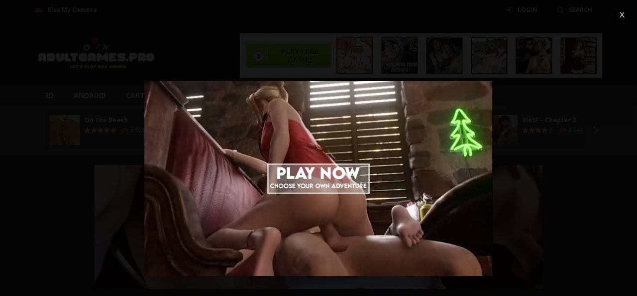

--- FILE ---
content_type: text/html; charset=UTF-8
request_url: https://adultgames.pro/kiss-my-camera/
body_size: 13935
content:
<!doctype html>
<!--[if IE 8]><html class="ie-8" lang="en-US"><![endif]-->
<!--[if IE 9]><html class="ie-9" lang="en-US"><![endif]-->
<!--[if (gt IE 9)|!(IE)]><!--><html lang="en-US"><!--<![endif]-->
<head>
<meta charset="UTF-8">
<meta name=viewport content="width=device-width, initial-scale=1">
<meta name="theme-color" content="#ff3200">
<meta name="msapplication-navbutton-color" content="#ff3200">
<meta name="apple-mobile-web-app-status-bar-style" content="default">
<link href="https://fonts.gstatic.com" crossorigin rel="preconnect" />
<link href="https://adultgames.b-cdn.net" crossorigin rel="preconnect" />
<link href="https://porngames.click" crossorigin rel="preconnect" />
<link rel="dns-prefetch" href="//fonts.gstatic.com">
<link rel="dns-prefetch" href="//porngames.click">
<link rel="dns-prefetch" href="//adultgames.b-cdn.net">
<meta name='robots' content='index, follow, max-image-preview:large, max-snippet:-1, max-video-preview:-1' />

	<!-- This site is optimized with the Yoast SEO plugin v26.8 - https://yoast.com/product/yoast-seo-wordpress/ -->
	<title>Kiss My Camera Porn Game | Free Adult Games</title>
	<meta name="description" content="Kiss My Camera is an animated porn studio simulator where you meet many famous fandom characters with their unique personalities. Develop your studio and" />
	<link rel="canonical" href="https://adultgames.pro/kiss-my-camera/" />
	<meta property="og:locale" content="en_US" />
	<meta property="og:type" content="article" />
	<meta property="og:title" content="Kiss My Camera Porn Game | Free Adult Games" />
	<meta property="og:description" content="Kiss My Camera is an animated porn studio simulator where you meet many famous fandom characters with their unique personalities. Develop your studio and" />
	<meta property="og:url" content="https://adultgames.pro/kiss-my-camera/" />
	<meta property="og:site_name" content="Adult Games" />
	<meta property="article:published_time" content="2022-09-27T07:44:33+00:00" />
	<meta property="article:modified_time" content="2023-10-23T14:17:28+00:00" />
	<meta property="og:image" content="https://adultgames.b-cdn.net/wp-content/uploads/thumbs/custom/K/kiss-my-camera.jpg" />
	<meta property="og:image:width" content="150" />
	<meta property="og:image:height" content="150" />
	<meta property="og:image:type" content="image/jpeg" />
	<meta name="author" content="adultgames" />
	<meta name="twitter:card" content="summary_large_image" />
	<!-- / Yoast SEO plugin. -->


<link rel='dns-prefetch' href='//fonts.googleapis.com' />
<link rel='preconnect' href='https://adultgames.b-cdn.net' />
<style id='wp-img-auto-sizes-contain-inline-css' type='text/css'>
img:is([sizes=auto i],[sizes^="auto," i]){contain-intrinsic-size:3000px 1500px}
/*# sourceURL=wp-img-auto-sizes-contain-inline-css */
</style>
<style id='wp-block-library-inline-css' type='text/css'>
:root{--wp-block-synced-color:#7a00df;--wp-block-synced-color--rgb:122,0,223;--wp-bound-block-color:var(--wp-block-synced-color);--wp-editor-canvas-background:#ddd;--wp-admin-theme-color:#007cba;--wp-admin-theme-color--rgb:0,124,186;--wp-admin-theme-color-darker-10:#006ba1;--wp-admin-theme-color-darker-10--rgb:0,107,160.5;--wp-admin-theme-color-darker-20:#005a87;--wp-admin-theme-color-darker-20--rgb:0,90,135;--wp-admin-border-width-focus:2px}@media (min-resolution:192dpi){:root{--wp-admin-border-width-focus:1.5px}}.wp-element-button{cursor:pointer}:root .has-very-light-gray-background-color{background-color:#eee}:root .has-very-dark-gray-background-color{background-color:#313131}:root .has-very-light-gray-color{color:#eee}:root .has-very-dark-gray-color{color:#313131}:root .has-vivid-green-cyan-to-vivid-cyan-blue-gradient-background{background:linear-gradient(135deg,#00d084,#0693e3)}:root .has-purple-crush-gradient-background{background:linear-gradient(135deg,#34e2e4,#4721fb 50%,#ab1dfe)}:root .has-hazy-dawn-gradient-background{background:linear-gradient(135deg,#faaca8,#dad0ec)}:root .has-subdued-olive-gradient-background{background:linear-gradient(135deg,#fafae1,#67a671)}:root .has-atomic-cream-gradient-background{background:linear-gradient(135deg,#fdd79a,#004a59)}:root .has-nightshade-gradient-background{background:linear-gradient(135deg,#330968,#31cdcf)}:root .has-midnight-gradient-background{background:linear-gradient(135deg,#020381,#2874fc)}:root{--wp--preset--font-size--normal:16px;--wp--preset--font-size--huge:42px}.has-regular-font-size{font-size:1em}.has-larger-font-size{font-size:2.625em}.has-normal-font-size{font-size:var(--wp--preset--font-size--normal)}.has-huge-font-size{font-size:var(--wp--preset--font-size--huge)}.has-text-align-center{text-align:center}.has-text-align-left{text-align:left}.has-text-align-right{text-align:right}.has-fit-text{white-space:nowrap!important}#end-resizable-editor-section{display:none}.aligncenter{clear:both}.items-justified-left{justify-content:flex-start}.items-justified-center{justify-content:center}.items-justified-right{justify-content:flex-end}.items-justified-space-between{justify-content:space-between}.screen-reader-text{border:0;clip-path:inset(50%);height:1px;margin:-1px;overflow:hidden;padding:0;position:absolute;width:1px;word-wrap:normal!important}.screen-reader-text:focus{background-color:#ddd;clip-path:none;color:#444;display:block;font-size:1em;height:auto;left:5px;line-height:normal;padding:15px 23px 14px;text-decoration:none;top:5px;width:auto;z-index:100000}html :where(.has-border-color){border-style:solid}html :where([style*=border-top-color]){border-top-style:solid}html :where([style*=border-right-color]){border-right-style:solid}html :where([style*=border-bottom-color]){border-bottom-style:solid}html :where([style*=border-left-color]){border-left-style:solid}html :where([style*=border-width]){border-style:solid}html :where([style*=border-top-width]){border-top-style:solid}html :where([style*=border-right-width]){border-right-style:solid}html :where([style*=border-bottom-width]){border-bottom-style:solid}html :where([style*=border-left-width]){border-left-style:solid}html :where(img[class*=wp-image-]){height:auto;max-width:100%}:where(figure){margin:0 0 1em}html :where(.is-position-sticky){--wp-admin--admin-bar--position-offset:var(--wp-admin--admin-bar--height,0px)}@media screen and (max-width:600px){html :where(.is-position-sticky){--wp-admin--admin-bar--position-offset:0px}}

/*# sourceURL=wp-block-library-inline-css */
</style><style id='global-styles-inline-css' type='text/css'>
:root{--wp--preset--aspect-ratio--square: 1;--wp--preset--aspect-ratio--4-3: 4/3;--wp--preset--aspect-ratio--3-4: 3/4;--wp--preset--aspect-ratio--3-2: 3/2;--wp--preset--aspect-ratio--2-3: 2/3;--wp--preset--aspect-ratio--16-9: 16/9;--wp--preset--aspect-ratio--9-16: 9/16;--wp--preset--color--black: #000000;--wp--preset--color--cyan-bluish-gray: #abb8c3;--wp--preset--color--white: #ffffff;--wp--preset--color--pale-pink: #f78da7;--wp--preset--color--vivid-red: #cf2e2e;--wp--preset--color--luminous-vivid-orange: #ff6900;--wp--preset--color--luminous-vivid-amber: #fcb900;--wp--preset--color--light-green-cyan: #7bdcb5;--wp--preset--color--vivid-green-cyan: #00d084;--wp--preset--color--pale-cyan-blue: #8ed1fc;--wp--preset--color--vivid-cyan-blue: #0693e3;--wp--preset--color--vivid-purple: #9b51e0;--wp--preset--gradient--vivid-cyan-blue-to-vivid-purple: linear-gradient(135deg,rgb(6,147,227) 0%,rgb(155,81,224) 100%);--wp--preset--gradient--light-green-cyan-to-vivid-green-cyan: linear-gradient(135deg,rgb(122,220,180) 0%,rgb(0,208,130) 100%);--wp--preset--gradient--luminous-vivid-amber-to-luminous-vivid-orange: linear-gradient(135deg,rgb(252,185,0) 0%,rgb(255,105,0) 100%);--wp--preset--gradient--luminous-vivid-orange-to-vivid-red: linear-gradient(135deg,rgb(255,105,0) 0%,rgb(207,46,46) 100%);--wp--preset--gradient--very-light-gray-to-cyan-bluish-gray: linear-gradient(135deg,rgb(238,238,238) 0%,rgb(169,184,195) 100%);--wp--preset--gradient--cool-to-warm-spectrum: linear-gradient(135deg,rgb(74,234,220) 0%,rgb(151,120,209) 20%,rgb(207,42,186) 40%,rgb(238,44,130) 60%,rgb(251,105,98) 80%,rgb(254,248,76) 100%);--wp--preset--gradient--blush-light-purple: linear-gradient(135deg,rgb(255,206,236) 0%,rgb(152,150,240) 100%);--wp--preset--gradient--blush-bordeaux: linear-gradient(135deg,rgb(254,205,165) 0%,rgb(254,45,45) 50%,rgb(107,0,62) 100%);--wp--preset--gradient--luminous-dusk: linear-gradient(135deg,rgb(255,203,112) 0%,rgb(199,81,192) 50%,rgb(65,88,208) 100%);--wp--preset--gradient--pale-ocean: linear-gradient(135deg,rgb(255,245,203) 0%,rgb(182,227,212) 50%,rgb(51,167,181) 100%);--wp--preset--gradient--electric-grass: linear-gradient(135deg,rgb(202,248,128) 0%,rgb(113,206,126) 100%);--wp--preset--gradient--midnight: linear-gradient(135deg,rgb(2,3,129) 0%,rgb(40,116,252) 100%);--wp--preset--font-size--small: 13px;--wp--preset--font-size--medium: 20px;--wp--preset--font-size--large: 36px;--wp--preset--font-size--x-large: 42px;--wp--preset--spacing--20: 0.44rem;--wp--preset--spacing--30: 0.67rem;--wp--preset--spacing--40: 1rem;--wp--preset--spacing--50: 1.5rem;--wp--preset--spacing--60: 2.25rem;--wp--preset--spacing--70: 3.38rem;--wp--preset--spacing--80: 5.06rem;--wp--preset--shadow--natural: 6px 6px 9px rgba(0, 0, 0, 0.2);--wp--preset--shadow--deep: 12px 12px 50px rgba(0, 0, 0, 0.4);--wp--preset--shadow--sharp: 6px 6px 0px rgba(0, 0, 0, 0.2);--wp--preset--shadow--outlined: 6px 6px 0px -3px rgb(255, 255, 255), 6px 6px rgb(0, 0, 0);--wp--preset--shadow--crisp: 6px 6px 0px rgb(0, 0, 0);}:where(.is-layout-flex){gap: 0.5em;}:where(.is-layout-grid){gap: 0.5em;}body .is-layout-flex{display: flex;}.is-layout-flex{flex-wrap: wrap;align-items: center;}.is-layout-flex > :is(*, div){margin: 0;}body .is-layout-grid{display: grid;}.is-layout-grid > :is(*, div){margin: 0;}:where(.wp-block-columns.is-layout-flex){gap: 2em;}:where(.wp-block-columns.is-layout-grid){gap: 2em;}:where(.wp-block-post-template.is-layout-flex){gap: 1.25em;}:where(.wp-block-post-template.is-layout-grid){gap: 1.25em;}.has-black-color{color: var(--wp--preset--color--black) !important;}.has-cyan-bluish-gray-color{color: var(--wp--preset--color--cyan-bluish-gray) !important;}.has-white-color{color: var(--wp--preset--color--white) !important;}.has-pale-pink-color{color: var(--wp--preset--color--pale-pink) !important;}.has-vivid-red-color{color: var(--wp--preset--color--vivid-red) !important;}.has-luminous-vivid-orange-color{color: var(--wp--preset--color--luminous-vivid-orange) !important;}.has-luminous-vivid-amber-color{color: var(--wp--preset--color--luminous-vivid-amber) !important;}.has-light-green-cyan-color{color: var(--wp--preset--color--light-green-cyan) !important;}.has-vivid-green-cyan-color{color: var(--wp--preset--color--vivid-green-cyan) !important;}.has-pale-cyan-blue-color{color: var(--wp--preset--color--pale-cyan-blue) !important;}.has-vivid-cyan-blue-color{color: var(--wp--preset--color--vivid-cyan-blue) !important;}.has-vivid-purple-color{color: var(--wp--preset--color--vivid-purple) !important;}.has-black-background-color{background-color: var(--wp--preset--color--black) !important;}.has-cyan-bluish-gray-background-color{background-color: var(--wp--preset--color--cyan-bluish-gray) !important;}.has-white-background-color{background-color: var(--wp--preset--color--white) !important;}.has-pale-pink-background-color{background-color: var(--wp--preset--color--pale-pink) !important;}.has-vivid-red-background-color{background-color: var(--wp--preset--color--vivid-red) !important;}.has-luminous-vivid-orange-background-color{background-color: var(--wp--preset--color--luminous-vivid-orange) !important;}.has-luminous-vivid-amber-background-color{background-color: var(--wp--preset--color--luminous-vivid-amber) !important;}.has-light-green-cyan-background-color{background-color: var(--wp--preset--color--light-green-cyan) !important;}.has-vivid-green-cyan-background-color{background-color: var(--wp--preset--color--vivid-green-cyan) !important;}.has-pale-cyan-blue-background-color{background-color: var(--wp--preset--color--pale-cyan-blue) !important;}.has-vivid-cyan-blue-background-color{background-color: var(--wp--preset--color--vivid-cyan-blue) !important;}.has-vivid-purple-background-color{background-color: var(--wp--preset--color--vivid-purple) !important;}.has-black-border-color{border-color: var(--wp--preset--color--black) !important;}.has-cyan-bluish-gray-border-color{border-color: var(--wp--preset--color--cyan-bluish-gray) !important;}.has-white-border-color{border-color: var(--wp--preset--color--white) !important;}.has-pale-pink-border-color{border-color: var(--wp--preset--color--pale-pink) !important;}.has-vivid-red-border-color{border-color: var(--wp--preset--color--vivid-red) !important;}.has-luminous-vivid-orange-border-color{border-color: var(--wp--preset--color--luminous-vivid-orange) !important;}.has-luminous-vivid-amber-border-color{border-color: var(--wp--preset--color--luminous-vivid-amber) !important;}.has-light-green-cyan-border-color{border-color: var(--wp--preset--color--light-green-cyan) !important;}.has-vivid-green-cyan-border-color{border-color: var(--wp--preset--color--vivid-green-cyan) !important;}.has-pale-cyan-blue-border-color{border-color: var(--wp--preset--color--pale-cyan-blue) !important;}.has-vivid-cyan-blue-border-color{border-color: var(--wp--preset--color--vivid-cyan-blue) !important;}.has-vivid-purple-border-color{border-color: var(--wp--preset--color--vivid-purple) !important;}.has-vivid-cyan-blue-to-vivid-purple-gradient-background{background: var(--wp--preset--gradient--vivid-cyan-blue-to-vivid-purple) !important;}.has-light-green-cyan-to-vivid-green-cyan-gradient-background{background: var(--wp--preset--gradient--light-green-cyan-to-vivid-green-cyan) !important;}.has-luminous-vivid-amber-to-luminous-vivid-orange-gradient-background{background: var(--wp--preset--gradient--luminous-vivid-amber-to-luminous-vivid-orange) !important;}.has-luminous-vivid-orange-to-vivid-red-gradient-background{background: var(--wp--preset--gradient--luminous-vivid-orange-to-vivid-red) !important;}.has-very-light-gray-to-cyan-bluish-gray-gradient-background{background: var(--wp--preset--gradient--very-light-gray-to-cyan-bluish-gray) !important;}.has-cool-to-warm-spectrum-gradient-background{background: var(--wp--preset--gradient--cool-to-warm-spectrum) !important;}.has-blush-light-purple-gradient-background{background: var(--wp--preset--gradient--blush-light-purple) !important;}.has-blush-bordeaux-gradient-background{background: var(--wp--preset--gradient--blush-bordeaux) !important;}.has-luminous-dusk-gradient-background{background: var(--wp--preset--gradient--luminous-dusk) !important;}.has-pale-ocean-gradient-background{background: var(--wp--preset--gradient--pale-ocean) !important;}.has-electric-grass-gradient-background{background: var(--wp--preset--gradient--electric-grass) !important;}.has-midnight-gradient-background{background: var(--wp--preset--gradient--midnight) !important;}.has-small-font-size{font-size: var(--wp--preset--font-size--small) !important;}.has-medium-font-size{font-size: var(--wp--preset--font-size--medium) !important;}.has-large-font-size{font-size: var(--wp--preset--font-size--large) !important;}.has-x-large-font-size{font-size: var(--wp--preset--font-size--x-large) !important;}
/*# sourceURL=global-styles-inline-css */
</style>

<style id='classic-theme-styles-inline-css' type='text/css'>
/*! This file is auto-generated */
.wp-block-button__link{color:#fff;background-color:#32373c;border-radius:9999px;box-shadow:none;text-decoration:none;padding:calc(.667em + 2px) calc(1.333em + 2px);font-size:1.125em}.wp-block-file__button{background:#32373c;color:#fff;text-decoration:none}
/*# sourceURL=/wp-includes/css/classic-themes.min.css */
</style>
<link rel='stylesheet' id='wp-postratings-css' href='https://adultgames.b-cdn.net/wp-content/plugins/wp-postratings/css/postratings-css.css' type='text/css' media='all' />
<link rel='stylesheet' id='myarcadetheme-style-css' href='https://adultgames.b-cdn.net/wp-content/themes/myarcadetheme/style.css' type='text/css' media='all' />
<link rel='stylesheet' id='mt-fa-css' href='https://adultgames.b-cdn.net/wp-content/themes/myarcadetheme/css/fa.css' type='text/css' media='all' />
<link rel='stylesheet' id='mt-halloween-css' href='https://adultgames.b-cdn.net/wp-content/themes/myarcadetheme/css/halloween.css' type='text/css' media='all' />
<link rel='stylesheet' id='mt-opensans-css' href='//fonts.googleapis.com/css?display=swap&#038;family=Open+Sans%3A300italic%2C400italic%2C700italic%2C400%2C300%2C700&#038;subset=latin&#038;ver=6.9' type='text/css' media='all' />
<link rel='stylesheet' id='mt-featherlight-css' href='https://adultgames.b-cdn.net/wp-content/themes/myarcadetheme/css/featherlight.min.css' type='text/css' media='all' />
<link rel='stylesheet' id='mt-featherlight-gallery-css' href='https://adultgames.b-cdn.net/wp-content/themes/myarcadetheme/css/featherlight.gallery.min.css' type='text/css' media='all' />
<link rel='stylesheet' id='wp-pagenavi-css' href='https://adultgames.b-cdn.net/wp-content/plugins/wp-pagenavi/pagenavi-css.css' type='text/css' media='all' />
<script type="text/javascript" src="https://adultgames.b-cdn.net/wp-includes/js/jquery/jquery.min.js" id="jquery-core-js"></script>
<script type="text/javascript" src="https://adultgames.b-cdn.net/wp-includes/js/jquery/jquery-migrate.min.js" id="jquery-migrate-js"></script>
<meta name="generator" content="Redux 4.5.10" />
<meta name="generator" content="MyArcadePlugin Pro 6.2.0" />
<link rel="shortcut icon" type="image/x-icon" href="https://adultgames.b-cdn.net/wp-content/uploads/2021/03/favicon.png">
    <script type="application/ld+json">
    {
      "@context": "http://schema.org/",
      "type": "VideoGame",
      "aggregateRating": {
        "type": "aggregateRating",
        "ratingValue": "5",
        "reviewCount": "2",
        "bestRating": "5",
        "worstRating": "0"
      },
      "applicationCategory": "Game",
      "description": "Kiss My Camera is an animated porn studio simulator where you meet many famous fandom characters with their unique personalities. Develop your studio and character skills to make the best videos. The game is free to play, but you will get additional content and gameplay features for different Patreon tiers.",
      "genre": "Android",
      "image": "https://adultgames.b-cdn.net/wp-content/uploads/thumbs/custom/K/kiss-my-camera.jpg",
      "name": "Kiss My Camera",
      "operatingSystem": "Web Browser",
      "url": "https://adultgames.pro/kiss-my-camera/"
    }
    </script>
    <!--[if lt IE 9]><script src="https://adultgames.b-cdn.net/wp-content/themes/myarcadetheme/js/lib/html5.js"></script><![endif]-->

		<style>
div.wpforms-container-full {
    margin: 24px auto !important;
}

.wpforms-confirmation-container-full{
    background: #e0ffc7 !important;
    border: 1px solid #b4d39b !important;
    box-sizing: border-box !important;
}
.wpforms-confirmation-container-full{
    color: #333 !important;
    margin: 0 auto 24px !important;
    padding: 15px 15px !important;
}
/* chrome img scale blurriness fix */
@media screen and (-webkit-min-device-pixel-ratio:0) and (min-resolution:.001dpcm)
{
img
{
image-rendering: -webkit-optimize-contrast !important;
}
}
/* Unset for Safari 11+ */
@media not all and (min-resolution:.001dpcm)
{
@supports (-webkit-appearance:none) and (stroke-color:transparent)
{
img
{
image-rendering: unset !important;
}
}
}
</style>
<script data-cfasync="false" nonce="f7edf7fd-da7b-4030-bd2b-81a028501208">try{(function(w,d){!function(j,k,l,m){if(j.zaraz)console.error("zaraz is loaded twice");else{j[l]=j[l]||{};j[l].executed=[];j.zaraz={deferred:[],listeners:[]};j.zaraz._v="5874";j.zaraz._n="f7edf7fd-da7b-4030-bd2b-81a028501208";j.zaraz.q=[];j.zaraz._f=function(n){return async function(){var o=Array.prototype.slice.call(arguments);j.zaraz.q.push({m:n,a:o})}};for(const p of["track","set","debug"])j.zaraz[p]=j.zaraz._f(p);j.zaraz.init=()=>{var q=k.getElementsByTagName(m)[0],r=k.createElement(m),s=k.getElementsByTagName("title")[0];s&&(j[l].t=k.getElementsByTagName("title")[0].text);j[l].x=Math.random();j[l].w=j.screen.width;j[l].h=j.screen.height;j[l].j=j.innerHeight;j[l].e=j.innerWidth;j[l].l=j.location.href;j[l].r=k.referrer;j[l].k=j.screen.colorDepth;j[l].n=k.characterSet;j[l].o=(new Date).getTimezoneOffset();if(j.dataLayer)for(const t of Object.entries(Object.entries(dataLayer).reduce((u,v)=>({...u[1],...v[1]}),{})))zaraz.set(t[0],t[1],{scope:"page"});j[l].q=[];for(;j.zaraz.q.length;){const w=j.zaraz.q.shift();j[l].q.push(w)}r.defer=!0;for(const x of[localStorage,sessionStorage])Object.keys(x||{}).filter(z=>z.startsWith("_zaraz_")).forEach(y=>{try{j[l]["z_"+y.slice(7)]=JSON.parse(x.getItem(y))}catch{j[l]["z_"+y.slice(7)]=x.getItem(y)}});r.referrerPolicy="origin";r.src="/cdn-cgi/zaraz/s.js?z="+btoa(encodeURIComponent(JSON.stringify(j[l])));q.parentNode.insertBefore(r,q)};["complete","interactive"].includes(k.readyState)?zaraz.init():j.addEventListener("DOMContentLoaded",zaraz.init)}}(w,d,"zarazData","script");window.zaraz._p=async d$=>new Promise(ea=>{if(d$){d$.e&&d$.e.forEach(eb=>{try{const ec=d.querySelector("script[nonce]"),ed=ec?.nonce||ec?.getAttribute("nonce"),ee=d.createElement("script");ed&&(ee.nonce=ed);ee.innerHTML=eb;ee.onload=()=>{d.head.removeChild(ee)};d.head.appendChild(ee)}catch(ef){console.error(`Error executing script: ${eb}\n`,ef)}});Promise.allSettled((d$.f||[]).map(eg=>fetch(eg[0],eg[1])))}ea()});zaraz._p({"e":["(function(w,d){})(window,document)"]});})(window,document)}catch(e){throw fetch("/cdn-cgi/zaraz/t"),e;};</script></head>

<body class="wp-singular post-template-default single single-post postid-8678 single-format-standard wp-theme-myarcadetheme">
<script type="text/javascript">
(function(){
  function getQueryParam(name) {
    var re = new RegExp('[?&]' + name + '=([^&#]*)','i');
    var m  = window.location.search.match(re);
    return m ? decodeURIComponent(m[1].replace(/\+/g,' ')) : '';
  }

  function hostFromUrl(u) {
    try { return (new URL(u)).host.replace(/^www\./,'').toLowerCase(); }
    catch(e) { return ''; }
  }

  function sendTrackingPixelOnce() {
    // 1) Only once per tab/session
    if (sessionStorage.getItem('tt_in_sent') === '1') return;

    var proto     = window.location.protocol;   // https:
    var host      = window.location.host;       // sexgames.xxx
    var basePath  = '/friends/';                // in.php path
    var rnd       = Math.floor(Math.random()*1e8);

    var refParam  = getQueryParam('ref') || '';
    var refRemote = document.referrer || '';

    // 2) If internal referrer AND no explicit ref param => skip
    var myHost  = host.replace(/^www\./,'').toLowerCase();
    var refHost = hostFromUrl(refRemote);

    if (refHost && refHost === myHost && !refParam) {
      sessionStorage.setItem('tt_in_sent', '1');
      return;
    }

    var img = new Image(1,1);
    img.style.display = 'none';
    img.src = proto + '//' + host + basePath
            + 'in.php'
            + '?p=default'
            + '&ref='       + encodeURIComponent(refParam)
            + '&rnd='       + rnd
            + '&rImg=1'
            + '&refremote=' + encodeURIComponent(refRemote);

    document.body.appendChild(img);
    sessionStorage.setItem('tt_in_sent', '1');
  }

  if (document.readyState === 'complete' || document.readyState === 'interactive') {
    sendTrackingPixelOnce();
  } else {
    document.addEventListener('DOMContentLoaded', sendTrackingPixelOnce);
  }
})();
</script>

<noscript>
  <img src="//adultgames.pro/friends/in.php?p=default&rImg=1"
       width="1" height="1" style="display:none" alt="">
</noscript>
    <div class="all">
    <header class="hdcn" id="header_magazine">
        <div class="hdcn-1" itemscope="itemscope" itemtype="http://www.schema.org/SiteNavigationElement">
      <div class="cont">
        <div class="fa-gamepad">Kiss My Camera</div>
                <ul class="menu-top">
          
                        <li><a class="fa-sign-in" href="#" data-toggle="modal" data-target="#modl-logi">LOGIN</a></li>
              
                    <li><a class="fa-search" href="#" data-toggle="modal" data-target="#modl-srch">SEARCH</a></li>
          
                  </ul>
              </div>
    </div>
  
  <div class="hdcn-2" itemscope="itemscope" itemtype="http://schema.org/WPHeader">
    <div class="cont">
      <div class="logo">
        <a href="https://adultgames.pro" title="Adult Games" itemprop="url">
                    <img src="https://adultgames.b-cdn.net/wp-content/uploads/2021/03/adultgameslogo.png" alt="Adult Games" title="Adult Games" itemprop="image"/>
        </a>
        <meta itemprop="name" content="Adult Games">
      </div>

            <div class="bnr728">
        <a target="_blank" href="https://adultgames.pro/go/games-from-friends" target="_blank"><img src="https://adultgames.b-cdn.net/wp-content/uploads/2021/04/banner.gif" alt="play free sex games" /></a>      </div>
          </div>
  </div>

  <div class="hdcn-3">
    <div class="cont">
            <nav class="menu">
        <button class="menu-botn"><span class="fa-bars">Menu</span></button>
        <ul>
          	<li class="cat-item cat-item-14"><a href="https://adultgames.pro/free/3d-porn/">3D</a>
</li>
	<li class="cat-item cat-item-79"><a href="https://adultgames.pro/free/android-porn/">Android</a>
</li>
	<li class="cat-item cat-item-9"><a href="https://adultgames.pro/free/cartoon-porn/">Cartoon</a>
</li>
	<li class="cat-item cat-item-5074"><a href="https://adultgames.pro/free/casino/">Casino</a>
</li>
	<li class="cat-item cat-item-5075"><a href="https://adultgames.pro/free/dating/">Dating</a>
</li>
        </ul>

              </nav>

          </div>
  </div>

      <div class="hdcn-4">
      <div class="cont">
        <div class="mt-bx-loading"></div>
        <div class="hdgms-cn" style="visibility:hidden">
          <ul class="sldr-hd">
                        <!--<game>-->
            <li>
              <div class="gmcn-smal">
                <figure class="gm-imag"><a href="https://adultgames.pro/on-the-beach/"><img src="https://adultgames.b-cdn.net/wp-content/uploads/thumbs/custom/O/on-the-beach.webp" width="60" height="60"  alt="On The Beach" /><span class="fa-gamepad"><strong>PLAY</strong> <span>NOW!</span></span></a></figure>
                <div class="gm-titl"><a href="https://adultgames.pro/on-the-beach/">On The Beach</a></div>

                 <div class="gm-vpcn">
    <div class="gm-vote">
      <div class="post-ratings">
        <img src="https://adultgames.b-cdn.net/wp-content/plugins/wp-postratings/images/stars/rating_on.gif" alt="1 vote, average: 5.00 out of 5" title="1 vote, average: 5.00 out of 5" class="post-ratings-image" /><img src="https://adultgames.b-cdn.net/wp-content/plugins/wp-postratings/images/stars/rating_on.gif" alt="1 vote, average: 5.00 out of 5" title="1 vote, average: 5.00 out of 5" class="post-ratings-image" /><img src="https://adultgames.b-cdn.net/wp-content/plugins/wp-postratings/images/stars/rating_on.gif" alt="1 vote, average: 5.00 out of 5" title="1 vote, average: 5.00 out of 5" class="post-ratings-image" /><img src="https://adultgames.b-cdn.net/wp-content/plugins/wp-postratings/images/stars/rating_on.gif" alt="1 vote, average: 5.00 out of 5" title="1 vote, average: 5.00 out of 5" class="post-ratings-image" /><img src="https://adultgames.b-cdn.net/wp-content/plugins/wp-postratings/images/stars/rating_on.gif" alt="1 vote, average: 5.00 out of 5" title="1 vote, average: 5.00 out of 5" class="post-ratings-image" />      </div>
    </div>

    <span class="gm-play fa-gamepad">2.86K</span>  </div>
                </div>
            </li>
            <!--</game>-->
                        <!--<game>-->
            <li>
              <div class="gmcn-smal">
                <figure class="gm-imag"><a href="https://adultgames.pro/heir-apparent/"><img src="https://adultgames.b-cdn.net/wp-content/uploads/thumbs/custom/H/heir-apparent.jpg" width="60" height="60"  alt="Heir Apparent" /><span class="fa-gamepad"><strong>PLAY</strong> <span>NOW!</span></span></a></figure>
                <div class="gm-titl"><a href="https://adultgames.pro/heir-apparent/">Heir Apparent</a></div>

                 <div class="gm-vpcn">
    <div class="gm-vote">
      <div class="post-ratings">
        <img src="https://adultgames.b-cdn.net/wp-content/plugins/wp-postratings/images/stars/rating_on.gif" alt="3 votes, average: 3.67 out of 5" title="3 votes, average: 3.67 out of 5" class="post-ratings-image" /><img src="https://adultgames.b-cdn.net/wp-content/plugins/wp-postratings/images/stars/rating_on.gif" alt="3 votes, average: 3.67 out of 5" title="3 votes, average: 3.67 out of 5" class="post-ratings-image" /><img src="https://adultgames.b-cdn.net/wp-content/plugins/wp-postratings/images/stars/rating_on.gif" alt="3 votes, average: 3.67 out of 5" title="3 votes, average: 3.67 out of 5" class="post-ratings-image" /><img src="https://adultgames.b-cdn.net/wp-content/plugins/wp-postratings/images/stars/rating_half.gif" alt="3 votes, average: 3.67 out of 5" title="3 votes, average: 3.67 out of 5" class="post-ratings-image" /><img src="https://adultgames.b-cdn.net/wp-content/plugins/wp-postratings/images/stars/rating_off.gif" alt="3 votes, average: 3.67 out of 5" title="3 votes, average: 3.67 out of 5" class="post-ratings-image" />      </div>
    </div>

    <span class="gm-play fa-gamepad">3.04K</span>  </div>
                </div>
            </li>
            <!--</game>-->
                        <!--<game>-->
            <li>
              <div class="gmcn-smal">
                <figure class="gm-imag"><a href="https://adultgames.pro/command-obey-vixen-minx/"><img src="https://adultgames.b-cdn.net/wp-content/uploads/thumbs/cno-vixen-minx-pfp-nude-1.jpg" width="60" height="60"  alt="Command &#038; Obey: Vixen Minx" /><span class="fa-gamepad"><strong>PLAY</strong> <span>NOW!</span></span></a></figure>
                <div class="gm-titl"><a href="https://adultgames.pro/command-obey-vixen-minx/">Command &#038; Obey: ..</a></div>

                 <div class="gm-vpcn">
    <div class="gm-vote">
      <div class="post-ratings">
        <img src="https://adultgames.b-cdn.net/wp-content/plugins/wp-postratings/images/stars/rating_on.gif" alt="2 votes, average: 4.50 out of 5" title="2 votes, average: 4.50 out of 5" class="post-ratings-image" /><img src="https://adultgames.b-cdn.net/wp-content/plugins/wp-postratings/images/stars/rating_on.gif" alt="2 votes, average: 4.50 out of 5" title="2 votes, average: 4.50 out of 5" class="post-ratings-image" /><img src="https://adultgames.b-cdn.net/wp-content/plugins/wp-postratings/images/stars/rating_on.gif" alt="2 votes, average: 4.50 out of 5" title="2 votes, average: 4.50 out of 5" class="post-ratings-image" /><img src="https://adultgames.b-cdn.net/wp-content/plugins/wp-postratings/images/stars/rating_on.gif" alt="2 votes, average: 4.50 out of 5" title="2 votes, average: 4.50 out of 5" class="post-ratings-image" /><img src="https://adultgames.b-cdn.net/wp-content/plugins/wp-postratings/images/stars/rating_half.gif" alt="2 votes, average: 4.50 out of 5" title="2 votes, average: 4.50 out of 5" class="post-ratings-image" />      </div>
    </div>

    <span class="gm-play fa-gamepad">733</span>  </div>
                </div>
            </li>
            <!--</game>-->
                        <!--<game>-->
            <li>
              <div class="gmcn-smal">
                <figure class="gm-imag"><a href="https://adultgames.pro/perfect-housewife/"><img src="https://adultgames.b-cdn.net/wp-content/uploads/thumbs/custom/P/perfect-housewife.jpg" width="60" height="60"  alt="Perfect Housewife" /><span class="fa-gamepad"><strong>PLAY</strong> <span>NOW!</span></span></a></figure>
                <div class="gm-titl"><a href="https://adultgames.pro/perfect-housewife/">Perfect Housewife</a></div>

                 <div class="gm-vpcn">
    <div class="gm-vote">
      <div class="post-ratings">
        <img src="https://adultgames.b-cdn.net/wp-content/plugins/wp-postratings/images/stars/rating_on.gif" alt="3 votes, average: 2.67 out of 5" title="3 votes, average: 2.67 out of 5" class="post-ratings-image" /><img src="https://adultgames.b-cdn.net/wp-content/plugins/wp-postratings/images/stars/rating_on.gif" alt="3 votes, average: 2.67 out of 5" title="3 votes, average: 2.67 out of 5" class="post-ratings-image" /><img src="https://adultgames.b-cdn.net/wp-content/plugins/wp-postratings/images/stars/rating_half.gif" alt="3 votes, average: 2.67 out of 5" title="3 votes, average: 2.67 out of 5" class="post-ratings-image" /><img src="https://adultgames.b-cdn.net/wp-content/plugins/wp-postratings/images/stars/rating_off.gif" alt="3 votes, average: 2.67 out of 5" title="3 votes, average: 2.67 out of 5" class="post-ratings-image" /><img src="https://adultgames.b-cdn.net/wp-content/plugins/wp-postratings/images/stars/rating_off.gif" alt="3 votes, average: 2.67 out of 5" title="3 votes, average: 2.67 out of 5" class="post-ratings-image" />      </div>
    </div>

    <span class="gm-play fa-gamepad">3.3K</span>  </div>
                </div>
            </li>
            <!--</game>-->
                        <!--<game>-->
            <li>
              <div class="gmcn-smal">
                <figure class="gm-imag"><a href="https://adultgames.pro/metf-chapter-3/"><img src="https://adultgames.b-cdn.net/wp-content/uploads/thumbs/custom/M/metf-ch3.jpg" width="60" height="60"  alt="MetF &#8211; Chapter 3" /><span class="fa-gamepad"><strong>PLAY</strong> <span>NOW!</span></span></a></figure>
                <div class="gm-titl"><a href="https://adultgames.pro/metf-chapter-3/">MetF &#8211; Chapter 3</a></div>

                 <div class="gm-vpcn">
    <div class="gm-vote">
      <div class="post-ratings">
        <img src="https://adultgames.b-cdn.net/wp-content/plugins/wp-postratings/images/stars/rating_on.gif" alt="2 votes, average: 4.00 out of 5" title="2 votes, average: 4.00 out of 5" class="post-ratings-image" /><img src="https://adultgames.b-cdn.net/wp-content/plugins/wp-postratings/images/stars/rating_on.gif" alt="2 votes, average: 4.00 out of 5" title="2 votes, average: 4.00 out of 5" class="post-ratings-image" /><img src="https://adultgames.b-cdn.net/wp-content/plugins/wp-postratings/images/stars/rating_on.gif" alt="2 votes, average: 4.00 out of 5" title="2 votes, average: 4.00 out of 5" class="post-ratings-image" /><img src="https://adultgames.b-cdn.net/wp-content/plugins/wp-postratings/images/stars/rating_on.gif" alt="2 votes, average: 4.00 out of 5" title="2 votes, average: 4.00 out of 5" class="post-ratings-image" /><img src="https://adultgames.b-cdn.net/wp-content/plugins/wp-postratings/images/stars/rating_off.gif" alt="2 votes, average: 4.00 out of 5" title="2 votes, average: 4.00 out of 5" class="post-ratings-image" />      </div>
    </div>

    <span class="gm-play fa-gamepad">2.74K</span>  </div>
                </div>
            </li>
            <!--</game>-->
                        <!--<game>-->
            <li>
              <div class="gmcn-smal">
                <figure class="gm-imag"><a href="https://adultgames.pro/command-obey-april-olsen/"><img src="https://adultgames.b-cdn.net/wp-content/uploads/thumbs/april-olsen.jpg" width="60" height="60"  alt="Command &#038; Obey: April Olsen" /><span class="fa-gamepad"><strong>PLAY</strong> <span>NOW!</span></span></a></figure>
                <div class="gm-titl"><a href="https://adultgames.pro/command-obey-april-olsen/">Command &#038; Obey: ..</a></div>

                 <div class="gm-vpcn">
    <div class="gm-vote">
      <div class="post-ratings">
        <img src="https://adultgames.b-cdn.net/wp-content/plugins/wp-postratings/images/stars/rating_on.gif" alt="4 votes, average: 5.00 out of 5" title="4 votes, average: 5.00 out of 5" class="post-ratings-image" /><img src="https://adultgames.b-cdn.net/wp-content/plugins/wp-postratings/images/stars/rating_on.gif" alt="4 votes, average: 5.00 out of 5" title="4 votes, average: 5.00 out of 5" class="post-ratings-image" /><img src="https://adultgames.b-cdn.net/wp-content/plugins/wp-postratings/images/stars/rating_on.gif" alt="4 votes, average: 5.00 out of 5" title="4 votes, average: 5.00 out of 5" class="post-ratings-image" /><img src="https://adultgames.b-cdn.net/wp-content/plugins/wp-postratings/images/stars/rating_on.gif" alt="4 votes, average: 5.00 out of 5" title="4 votes, average: 5.00 out of 5" class="post-ratings-image" /><img src="https://adultgames.b-cdn.net/wp-content/plugins/wp-postratings/images/stars/rating_on.gif" alt="4 votes, average: 5.00 out of 5" title="4 votes, average: 5.00 out of 5" class="post-ratings-image" />      </div>
    </div>

    <span class="gm-play fa-gamepad">2.18K</span>  </div>
                </div>
            </li>
            <!--</game>-->
                        <!--<game>-->
            <li>
              <div class="gmcn-smal">
                <figure class="gm-imag"><a href="https://adultgames.pro/command-obey-jamie-jett/"><img src="https://adultgames.b-cdn.net/wp-content/uploads/thumbs/jamie-jett.jpg" width="60" height="60"  alt="Command &#038; Obey: Jamie Jett" /><span class="fa-gamepad"><strong>PLAY</strong> <span>NOW!</span></span></a></figure>
                <div class="gm-titl"><a href="https://adultgames.pro/command-obey-jamie-jett/">Command &#038; Obey: ..</a></div>

                 <div class="gm-vpcn">
    <div class="gm-vote">
      <div class="post-ratings">
        <img src="https://adultgames.b-cdn.net/wp-content/plugins/wp-postratings/images/stars/rating_on.gif" alt="3 votes, average: 5.00 out of 5" title="3 votes, average: 5.00 out of 5" class="post-ratings-image" /><img src="https://adultgames.b-cdn.net/wp-content/plugins/wp-postratings/images/stars/rating_on.gif" alt="3 votes, average: 5.00 out of 5" title="3 votes, average: 5.00 out of 5" class="post-ratings-image" /><img src="https://adultgames.b-cdn.net/wp-content/plugins/wp-postratings/images/stars/rating_on.gif" alt="3 votes, average: 5.00 out of 5" title="3 votes, average: 5.00 out of 5" class="post-ratings-image" /><img src="https://adultgames.b-cdn.net/wp-content/plugins/wp-postratings/images/stars/rating_on.gif" alt="3 votes, average: 5.00 out of 5" title="3 votes, average: 5.00 out of 5" class="post-ratings-image" /><img src="https://adultgames.b-cdn.net/wp-content/plugins/wp-postratings/images/stars/rating_on.gif" alt="3 votes, average: 5.00 out of 5" title="3 votes, average: 5.00 out of 5" class="post-ratings-image" />      </div>
    </div>

    <span class="gm-play fa-gamepad">1.25K</span>  </div>
                </div>
            </li>
            <!--</game>-->
                        <!--<game>-->
            <li>
              <div class="gmcn-smal">
                <figure class="gm-imag"><a href="https://adultgames.pro/family-affair-sex-game/"><img src="https://adultgames.b-cdn.net/wp-content/uploads/thumbs/custom/F/familyaffair.jpg" width="60" height="60"  alt="Family Affair Sex Game" /><span class="fa-gamepad"><strong>PLAY</strong> <span>NOW!</span></span></a></figure>
                <div class="gm-titl"><a href="https://adultgames.pro/family-affair-sex-game/">Family Affair Sex Game</a></div>

                 <div class="gm-vpcn">
    <div class="gm-vote">
      <div class="post-ratings">
        <img src="https://adultgames.b-cdn.net/wp-content/plugins/wp-postratings/images/stars/rating_on.gif" alt="1 vote, average: 5.00 out of 5" title="1 vote, average: 5.00 out of 5" class="post-ratings-image" /><img src="https://adultgames.b-cdn.net/wp-content/plugins/wp-postratings/images/stars/rating_on.gif" alt="1 vote, average: 5.00 out of 5" title="1 vote, average: 5.00 out of 5" class="post-ratings-image" /><img src="https://adultgames.b-cdn.net/wp-content/plugins/wp-postratings/images/stars/rating_on.gif" alt="1 vote, average: 5.00 out of 5" title="1 vote, average: 5.00 out of 5" class="post-ratings-image" /><img src="https://adultgames.b-cdn.net/wp-content/plugins/wp-postratings/images/stars/rating_on.gif" alt="1 vote, average: 5.00 out of 5" title="1 vote, average: 5.00 out of 5" class="post-ratings-image" /><img src="https://adultgames.b-cdn.net/wp-content/plugins/wp-postratings/images/stars/rating_on.gif" alt="1 vote, average: 5.00 out of 5" title="1 vote, average: 5.00 out of 5" class="post-ratings-image" />      </div>
    </div>

    <span class="gm-play fa-gamepad">368</span>  </div>
                </div>
            </li>
            <!--</game>-->
                        <!--<game>-->
            <li>
              <div class="gmcn-smal">
                <figure class="gm-imag"><a href="https://adultgames.pro/command-obey-rocky-emerson/"><img src="https://adultgames.b-cdn.net/wp-content/uploads/thumbs/rocky-emerson-nude.jpg" width="60" height="60"  alt="Command &#038; Obey: Rocky Emerson" /><span class="fa-gamepad"><strong>PLAY</strong> <span>NOW!</span></span></a></figure>
                <div class="gm-titl"><a href="https://adultgames.pro/command-obey-rocky-emerson/">Command &#038; Obey: ..</a></div>

                 <div class="gm-vpcn">
    <div class="gm-vote">
      <div class="post-ratings">
        <img src="https://adultgames.b-cdn.net/wp-content/plugins/wp-postratings/images/stars/rating_on.gif" alt="2 votes, average: 5.00 out of 5" title="2 votes, average: 5.00 out of 5" class="post-ratings-image" /><img src="https://adultgames.b-cdn.net/wp-content/plugins/wp-postratings/images/stars/rating_on.gif" alt="2 votes, average: 5.00 out of 5" title="2 votes, average: 5.00 out of 5" class="post-ratings-image" /><img src="https://adultgames.b-cdn.net/wp-content/plugins/wp-postratings/images/stars/rating_on.gif" alt="2 votes, average: 5.00 out of 5" title="2 votes, average: 5.00 out of 5" class="post-ratings-image" /><img src="https://adultgames.b-cdn.net/wp-content/plugins/wp-postratings/images/stars/rating_on.gif" alt="2 votes, average: 5.00 out of 5" title="2 votes, average: 5.00 out of 5" class="post-ratings-image" /><img src="https://adultgames.b-cdn.net/wp-content/plugins/wp-postratings/images/stars/rating_on.gif" alt="2 votes, average: 5.00 out of 5" title="2 votes, average: 5.00 out of 5" class="post-ratings-image" />      </div>
    </div>

    <span class="gm-play fa-gamepad">2.97K</span>  </div>
                </div>
            </li>
            <!--</game>-->
                        <!--<game>-->
            <li>
              <div class="gmcn-smal">
                <figure class="gm-imag"><a href="https://adultgames.pro/jewelz-blu-dominatrix/"><img src="https://adultgames.b-cdn.net/wp-content/themes/myarcadetheme/images/noimg.png" width="60" height="60"  alt="Jewelz Blu &#8211; Dominatrix" /><span class="fa-gamepad"><strong>PLAY</strong> <span>NOW!</span></span></a></figure>
                <div class="gm-titl"><a href="https://adultgames.pro/jewelz-blu-dominatrix/">Jewelz Blu &#8211; ..</a></div>

                 <div class="gm-vpcn">
    <div class="gm-vote">
      <div class="post-ratings">
        <img src="https://adultgames.b-cdn.net/wp-content/plugins/wp-postratings/images/stars/rating_on.gif" alt="3 votes, average: 5.00 out of 5" title="3 votes, average: 5.00 out of 5" class="post-ratings-image" /><img src="https://adultgames.b-cdn.net/wp-content/plugins/wp-postratings/images/stars/rating_on.gif" alt="3 votes, average: 5.00 out of 5" title="3 votes, average: 5.00 out of 5" class="post-ratings-image" /><img src="https://adultgames.b-cdn.net/wp-content/plugins/wp-postratings/images/stars/rating_on.gif" alt="3 votes, average: 5.00 out of 5" title="3 votes, average: 5.00 out of 5" class="post-ratings-image" /><img src="https://adultgames.b-cdn.net/wp-content/plugins/wp-postratings/images/stars/rating_on.gif" alt="3 votes, average: 5.00 out of 5" title="3 votes, average: 5.00 out of 5" class="post-ratings-image" /><img src="https://adultgames.b-cdn.net/wp-content/plugins/wp-postratings/images/stars/rating_on.gif" alt="3 votes, average: 5.00 out of 5" title="3 votes, average: 5.00 out of 5" class="post-ratings-image" />      </div>
    </div>

    <span class="gm-play fa-gamepad">1.29K</span>  </div>
                </div>
            </li>
            <!--</game>-->
                      </ul>
        </div>
      </div>
    </div>
    
  </header>
    <div class="bdcn">
      <div class="cont">
 <div align="center" style="overflow:hidden;margin: 0 auto 20px;max-width:900px;max-height:250px">
<a rel="nofollow" target="_blank" href="https://makelovegames.com/home/ag900.html"><img alt="porn game of the month" src="https://adultgames.b-cdn.net/wp-content/uploads/2023/01/PLAY_02.jpg" width="900" height="250" border="0" /></a>
</div>   	 

  <article itemscope="itemscope" itemtype="http://schema.org/VideoGame">
    <div class="post-sngl post-game post-game-play">
      <header>
        <h1 itemprop="name">Kiss My Camera</h1>

                  <div class="gm-vote">
            <div><div id="post-ratings-8678" class="post-ratings" data-nonce="2f3fbbabf7"><img id="rating_8678_1" src="https://adultgames.b-cdn.net/wp-content/plugins/wp-postratings/images/stars/rating_on.gif" alt="1 Star" title="1 Star" onmouseover="current_rating(8678, 1, '1 Star');" onmouseout="ratings_off(5, 0, 0);" onclick="rate_post();" onkeypress="rate_post();" style="cursor: pointer; border: 0px;" /><img id="rating_8678_2" src="https://adultgames.b-cdn.net/wp-content/plugins/wp-postratings/images/stars/rating_on.gif" alt="2 Stars" title="2 Stars" onmouseover="current_rating(8678, 2, '2 Stars');" onmouseout="ratings_off(5, 0, 0);" onclick="rate_post();" onkeypress="rate_post();" style="cursor: pointer; border: 0px;" /><img id="rating_8678_3" src="https://adultgames.b-cdn.net/wp-content/plugins/wp-postratings/images/stars/rating_on.gif" alt="3 Stars" title="3 Stars" onmouseover="current_rating(8678, 3, '3 Stars');" onmouseout="ratings_off(5, 0, 0);" onclick="rate_post();" onkeypress="rate_post();" style="cursor: pointer; border: 0px;" /><img id="rating_8678_4" src="https://adultgames.b-cdn.net/wp-content/plugins/wp-postratings/images/stars/rating_on.gif" alt="4 Stars" title="4 Stars" onmouseover="current_rating(8678, 4, '4 Stars');" onmouseout="ratings_off(5, 0, 0);" onclick="rate_post();" onkeypress="rate_post();" style="cursor: pointer; border: 0px;" /><img id="rating_8678_5" src="https://adultgames.b-cdn.net/wp-content/plugins/wp-postratings/images/stars/rating_on.gif" alt="5 Stars" title="5 Stars" onmouseover="current_rating(8678, 5, '5 Stars');" onmouseout="ratings_off(5, 0, 0);" onclick="rate_post();" onkeypress="rate_post();" style="cursor: pointer; border: 0px;" /> (<strong>2</strong> votes, average: <strong>5.00</strong> out of 5)<br /><span class="post-ratings-text" id="ratings_8678_text"></span></div><div id="post-ratings-8678-loading" class="post-ratings-loading"><img src="https://adultgames.b-cdn.net/wp-content/plugins/wp-postratings/images/loading.gif" width="16" height="16" class="post-ratings-image" />Loading...</div></div>
          </div>
        
                    <p class="game_post_meta_data">
                            <span class="gm-cate"><a href="https://adultgames.pro/free/android-porn/" rel="category tag">Android</a> <a href="https://adultgames.pro/free/cartoon-porn/" rel="category tag">Cartoon</a> <a href="https://adultgames.pro/free/iphone-porn/" rel="category tag">iPhone</a> <a href="https://adultgames.pro/free/mobile-porn/" rel="category tag">Mobile</a></span>
              
            

          
                            <span class="fa-comments" itemprop="commentCount">0</span>
                          </p>
            
        <figure itemprop="image"><img src="https://adultgames.b-cdn.net/wp-content/themes/myarcadetheme/images/placeholder.gif" data-echo="https://adultgames.b-cdn.net/wp-content/uploads/thumbs/custom/K/kiss-my-camera.jpg" width="58" height="58" class="background-placeholder" alt="Kiss My Camera" /><noscript><img src="https://adultgames.b-cdn.net/wp-content/uploads/thumbs/custom/K/kiss-my-camera.jpg" width="58" height="58" class="background-placeholder" alt="Kiss My Camera" /></noscript></figure>
      </header>

      
      
      <div class="game-cn flex_center">

        
        <div class="myarcade_game_wrap">
          
          <div id="myarcade_game" class="game-play" style="">
            <iframe id='adult_sex_game' src='https://kissmy.camera/' frameborder='0' style='overflow:hidden;width:960px;height:540px;' scrolling='no' allowfullscreen></iframe>          </div>

          <div class="lgtbxbg-pofi"></div>

          <div class="below_game_banner bnr728"><a target="_blank" href="https://join.cityofsin3d.com/track/MTA1MjQxMTUyLjEuMTUuMTguNi4wLjAuMC4w"><img src="https://adultgames.b-cdn.net/wp-content/uploads/2025/01/ad1778614-1722949034.gif" alt="play free sex games" /></a></div>        </div>

        


      </div>

      <div class="game-ctrl" >
  <ul class="game_opts" id="game_opts">
          <li><a href="#" class="fa-lightbulb-o trnlgt" title="Turn lights on/off"></a></li>
    
              
          <li><a href="#" id="fullscreen_toggle" class="fa-arrows-alt" title="Play in fullscreen"></a></li>
    
    
          <li class="pst-shr">
        <a class="fa-share-alt" href="#"></a>
        <ul class="lst-social">
          <li><a rel="nofollow" onclick="window.open ('https://www.facebook.com/sharer.php?u=https://adultgames.pro/kiss-my-camera/', 'Facebook', 'toolbar=0, status=0, width=650, height=450');" href="javascript: void(0);" class="fa-facebook"><span>Facebook</span></a></li>
          <li><a rel="nofollow" onclick="window.open ('https://www.twitter.com/share?url=https://adultgames.pro/kiss-my-camera/', 'Twitter', 'toolbar=0, status=0, width=650, height=450');" href="javascript: void(0);" class="fa-twitter"><span>Twitter</span></a></li>
          <li><a rel="nofollow" onclick="window.open ('https://www.addthis.com/bookmark.php?source=bx32nj-1.0&v=300&url=https://adultgames.pro/kiss-my-camera/');" href="javascript: void(0);" class="fa-plus-square"></a></li>
        </ul>
      </li>
      </ul>
</div>
    </div>
  </article>

  <div class="cntcls sidebar_right">
    <main class="main-cn cols-n9">
      <div class="blk-cn post-list">
      <div class="titl">GAME INFO</div>
    <div class="txcn" itemprop="text">
          <div class="contentbnr300">
        <a target="_blank" rel="nofollow" href="https://join.cityofsin3d.com/track/MTA1MjQxMTUyLjEuMTUuMTguNi4wLjAuMC4w"><img alt="free sex game" src="https://adultgames.b-cdn.net/wp-content/uploads/2025/12/cos.jpg" width="300" height="250" border="0" /></a>      </div>
    
    <p>
      Kiss My Camera is an animated porn studio simulator where you meet many famous <strong>fandom</strong> characters with their unique personalities. Develop your studio and character skills to make the best videos. 
The game is free to play, but you will get additional content and gameplay features for different Patreon tiers.
    </p>

      </div>
</div>
<div style="margin-top:20px" class="blk-cn post-list">
<iframe src="https://as.sexad.net/as/if?p=reseller&w=1&h=1&v=5104&adHeight=200&adWidth=800&niche=latina&adType=live&autoplay=false&showvideo=false&hn=faptuneslive.com&AFNO=1-101" allowtransparency="true"  width="800" height="200" style="max-width: 100%" frameborder="0" marginheight="0" marginwidth="0" scrolling="no"></iframe>
	</div><div class="game_tags"><a href="https://adultgames.pro/tag/browser/" rel="tag">browser</a> <a href="https://adultgames.pro/tag/cartoon/" rel="tag">cartoon</a> <a href="https://adultgames.pro/tag/d-va/" rel="tag">d.va</a> <a href="https://adultgames.pro/tag/fandom/" rel="tag">fandom</a> <a href="https://adultgames.pro/tag/furry/" rel="tag">Furry</a> <a href="https://adultgames.pro/tag/ios/" rel="tag">ios</a> <a href="https://adultgames.pro/tag/lewd/" rel="tag">lewd</a> <a href="https://adultgames.pro/tag/mobile/" rel="tag">mobile</a> <a href="https://adultgames.pro/tag/sex-simulator/" rel="tag">sex simulator</a> <a href="https://adultgames.pro/tag/simulator/" rel="tag">simulator</a></div>  <div class="blk-cn">
    <div class="titl">RELATED GAMES</div>

     <div class='yarpp-related'>
       
                <!--<game>-->
        <div>
      <div class="gmcn-midl">
        <figure class="gm-imag"><a target="_blank" href="https://adultgames.pro/go/games-from-friends" title="Blonde Rodeo">
                <img src="https://adultgames.b-cdn.net/wp-content/themes/myarcadetheme/images/placeholder.gif" data-echo="https://adultgames.b-cdn.net/wp-content/uploads/thumbs/426_ZWsqATIoiHUnfprgayQEVuOeGMBPlhDCFLmxvwjYzNJdSk.jpg" width="150" height="150" class="background-placeholder thumb_link" alt="Blonde Rodeo" /><noscript><img src="https://adultgames.b-cdn.net/wp-content/uploads/thumbs/426_ZWsqATIoiHUnfprgayQEVuOeGMBPlhDCFLmxvwjYzNJdSk.jpg" width="150" height="150" class="background-placeholder thumb_link" alt="Blonde Rodeo" /></noscript>                              </a>
            </figure>
                      </div>
			</div>
      
        <!--</game>-->
                <!--<game>-->
        <div>
      <div class="gmcn-midl">
        <figure class="gm-imag"><a target="_blank" href="https://adultgames.pro/go/games-from-friends" title="Alternate Existence">
                <img src="https://adultgames.b-cdn.net/wp-content/themes/myarcadetheme/images/placeholder.gif" data-echo="https://adultgames.b-cdn.net/wp-content/uploads/thumbs/custom/A/alternate-existence.jpg" width="150" height="150" class="background-placeholder thumb_link" alt="Alternate Existence" /><noscript><img src="https://adultgames.b-cdn.net/wp-content/uploads/thumbs/custom/A/alternate-existence.jpg" width="150" height="150" class="background-placeholder thumb_link" alt="Alternate Existence" /></noscript>                              </a>
            </figure>
                      </div>
			</div>
      
        <!--</game>-->
                <!--<game>-->
        <div>
      <div class="gmcn-midl">
        <figure class="gm-imag"><a target="_blank" href="https://adultgames.pro/go/games-from-friends" title="Command &#038; Obey &#8211; Emma Hix">
                <img src="https://adultgames.b-cdn.net/wp-content/themes/myarcadetheme/images/placeholder.gif" data-echo="https://adultgames.b-cdn.net/wp-content/uploads/thumbs/emma-hix.jpg" width="150" height="150" class="background-placeholder thumb_link" alt="Command &#038; Obey &#8211; Emma Hix" /><noscript><img src="https://adultgames.b-cdn.net/wp-content/uploads/thumbs/emma-hix.jpg" width="150" height="150" class="background-placeholder thumb_link" alt="Command &#038; Obey &#8211; Emma Hix" /></noscript>                              </a>
            </figure>
                      </div>
			</div>
      
        <!--</game>-->
                <!--<game>-->
        <div>
      <div class="gmcn-midl">
        <figure class="gm-imag"><a target="_blank" href="https://adultgames.pro/go/games-from-friends" title="The Photobook 3 &#8211; The Four Seasons">
                <img src="https://adultgames.b-cdn.net/wp-content/themes/myarcadetheme/images/placeholder.gif" data-echo="https://adultgames.b-cdn.net/wp-content/uploads/thumbs/custom/F/featured_photobook_3.jpg" width="150" height="150" class="background-placeholder thumb_link" alt="The Photobook 3 &#8211; The Four Seasons" /><noscript><img src="https://adultgames.b-cdn.net/wp-content/uploads/thumbs/custom/F/featured_photobook_3.jpg" width="150" height="150" class="background-placeholder thumb_link" alt="The Photobook 3 &#8211; The Four Seasons" /></noscript>                              </a>
            </figure>
                      </div>
			</div>
      
        <!--</game>-->
                <!--<game>-->
        <div>
      <div class="gmcn-midl">
        <figure class="gm-imag"><a target="_blank" href="https://adultgames.pro/go/games-from-friends" title="A Fuckmare on Oak Street">
                <img src="https://adultgames.b-cdn.net/wp-content/themes/myarcadetheme/images/placeholder.gif" data-echo="https://adultgames.b-cdn.net/wp-content/uploads/thumbs/custom/A/a-fuckmare-on-oak-street.jpg" width="150" height="150" class="background-placeholder thumb_link" alt="A Fuckmare on Oak Street" /><noscript><img src="https://adultgames.b-cdn.net/wp-content/uploads/thumbs/custom/A/a-fuckmare-on-oak-street.jpg" width="150" height="150" class="background-placeholder thumb_link" alt="A Fuckmare on Oak Street" /></noscript>                              </a>
            </figure>
                      </div>
			</div>
      
        <!--</game>-->
                <!--<game>-->
        <div>
      <div class="gmcn-midl">
        <figure class="gm-imag"><a target="_blank" href="https://adultgames.pro/go/games-from-friends" title="Hard-Lessons">
                <img src="https://adultgames.b-cdn.net/wp-content/themes/myarcadetheme/images/placeholder.gif" data-echo="https://adultgames.b-cdn.net/wp-content/uploads/thumbs/nxs_mACqryFkWYVDtNclguzjMHRJpKvdTPasoUGnwxXZBEhe.jpg" width="150" height="150" class="background-placeholder thumb_link" alt="Hard-Lessons" /><noscript><img src="https://adultgames.b-cdn.net/wp-content/uploads/thumbs/nxs_mACqryFkWYVDtNclguzjMHRJpKvdTPasoUGnwxXZBEhe.jpg" width="150" height="150" class="background-placeholder thumb_link" alt="Hard-Lessons" /></noscript>                              </a>
            </figure>
                      </div>
			</div>
      
        <!--</game>-->
                <!--<game>-->
        <div>
      <div class="gmcn-midl">
        <figure class="gm-imag"><a target="_blank" href="https://adultgames.pro/go/games-from-friends" title="College Bound">
                <img src="https://adultgames.b-cdn.net/wp-content/themes/myarcadetheme/images/placeholder.gif" data-echo="https://adultgames.b-cdn.net/wp-content/uploads/thumbs/custom/C/college-bound.jpg" width="150" height="150" class="background-placeholder thumb_link" alt="College Bound" /><noscript><img src="https://adultgames.b-cdn.net/wp-content/uploads/thumbs/custom/C/college-bound.jpg" width="150" height="150" class="background-placeholder thumb_link" alt="College Bound" /></noscript>                              </a>
            </figure>
                      </div>
			</div>
      
        <!--</game>-->
                <!--<game>-->
        <div>
      <div class="gmcn-midl">
        <figure class="gm-imag"><a target="_blank" href="https://adultgames.pro/go/games-from-friends" title="Karlsson&#8217;s Gambit">
                <img src="https://adultgames.b-cdn.net/wp-content/themes/myarcadetheme/images/placeholder.gif" data-echo="https://adultgames.b-cdn.net/wp-content/uploads/thumbs/custom/K/karlssons-gambit.jpg" width="150" height="150" class="background-placeholder thumb_link" alt="Karlsson&#8217;s Gambit" /><noscript><img src="https://adultgames.b-cdn.net/wp-content/uploads/thumbs/custom/K/karlssons-gambit.jpg" width="150" height="150" class="background-placeholder thumb_link" alt="Karlsson&#8217;s Gambit" /></noscript>                              </a>
            </figure>
                      </div>
			</div>
      
        <!--</game>-->
                <!--<game>-->
        <div>
      <div class="gmcn-midl">
        <figure class="gm-imag"><a target="_blank" href="https://adultgames.pro/go/games-from-friends" title="Gates Motel">
                <img src="https://adultgames.b-cdn.net/wp-content/themes/myarcadetheme/images/placeholder.gif" data-echo="https://adultgames.b-cdn.net/wp-content/uploads/thumbs/custom/G/gates-motel.jpg" width="150" height="150" class="background-placeholder thumb_link" alt="Gates Motel" /><noscript><img src="https://adultgames.b-cdn.net/wp-content/uploads/thumbs/custom/G/gates-motel.jpg" width="150" height="150" class="background-placeholder thumb_link" alt="Gates Motel" /></noscript>                              </a>
            </figure>
                      </div>
			</div>
      
        <!--</game>-->
                <!--<game>-->
        <div>
      <div class="gmcn-midl">
        <figure class="gm-imag"><a target="_blank" href="https://adultgames.pro/go/games-from-friends" title="The Void Club: Chapter 17 &#8211; Naruto">
                <img src="https://adultgames.b-cdn.net/wp-content/themes/myarcadetheme/images/placeholder.gif" data-echo="https://adultgames.b-cdn.net/wp-content/uploads/thumbs/custom/T/the-void-club-chapter-17-naruto.jpg" width="150" height="150" class="background-placeholder thumb_link" alt="The Void Club: Chapter 17 &#8211; Naruto" /><noscript><img src="https://adultgames.b-cdn.net/wp-content/uploads/thumbs/custom/T/the-void-club-chapter-17-naruto.jpg" width="150" height="150" class="background-placeholder thumb_link" alt="The Void Club: Chapter 17 &#8211; Naruto" /></noscript>                              </a>
            </figure>
                      </div>
			</div>
      
        <!--</game>-->
            
            <div>
        <div class="gmcn-midl">
          <figure class="gm-imag"><a href="https://adultgames.pro/on-the-beach/" class="thumb_link" rel="bookmark" title="On The Beach"><img src="https://adultgames.b-cdn.net/wp-content/themes/myarcadetheme/images/placeholder.gif" data-echo="https://adultgames.b-cdn.net/wp-content/uploads/thumbs/custom/O/on-the-beach.webp" width="80" height="80" class="background-placeholder" alt="On The Beach" /><noscript><img src="https://adultgames.b-cdn.net/wp-content/uploads/thumbs/custom/O/on-the-beach.webp" width="80" height="80" class="background-placeholder" alt="On The Beach" /></noscript></a></figure>
          <div class="gm-text">
            
            <div class="gm-titl">
              <a href="https://adultgames.pro/on-the-beach/" title="Play On The Beach">
               <span> On The Beach </span>
              </a>
            </div>
           
          </div>
        </div>
      </div>
            <div>
        <div class="gmcn-midl">
          <figure class="gm-imag"><a href="https://adultgames.pro/heir-apparent/" class="thumb_link" rel="bookmark" title="Heir Apparent"><img src="https://adultgames.b-cdn.net/wp-content/themes/myarcadetheme/images/placeholder.gif" data-echo="https://adultgames.b-cdn.net/wp-content/uploads/thumbs/custom/H/heir-apparent.jpg" width="80" height="80" class="background-placeholder" alt="Heir Apparent" /><noscript><img src="https://adultgames.b-cdn.net/wp-content/uploads/thumbs/custom/H/heir-apparent.jpg" width="80" height="80" class="background-placeholder" alt="Heir Apparent" /></noscript></a></figure>
          <div class="gm-text">
            
            <div class="gm-titl">
              <a href="https://adultgames.pro/heir-apparent/" title="Play Heir Apparent">
               <span> Heir Apparent </span>
              </a>
            </div>
           
          </div>
        </div>
      </div>
            <div>
        <div class="gmcn-midl">
          <figure class="gm-imag"><a href="https://adultgames.pro/command-obey-vixen-minx/" class="thumb_link" rel="bookmark" title="Command & Obey: Vixen Minx"><img src="https://adultgames.b-cdn.net/wp-content/themes/myarcadetheme/images/placeholder.gif" data-echo="https://adultgames.b-cdn.net/wp-content/uploads/thumbs/cno-vixen-minx-pfp-nude-1.jpg" width="80" height="80" class="background-placeholder" alt="Command &#038; Obey: Vixen Minx" /><noscript><img src="https://adultgames.b-cdn.net/wp-content/uploads/thumbs/cno-vixen-minx-pfp-nude-1.jpg" width="80" height="80" class="background-placeholder" alt="Command &#038; Obey: Vixen Minx" /></noscript></a></figure>
          <div class="gm-text">
            
            <div class="gm-titl">
              <a href="https://adultgames.pro/command-obey-vixen-minx/" title="Play Command &#038; Obey: Vixen Minx">
               <span> Command &#038; Obey: Vixen Minx </span>
              </a>
            </div>
           
          </div>
        </div>
      </div>
            <div>
        <div class="gmcn-midl">
          <figure class="gm-imag"><a href="https://adultgames.pro/perfect-housewife/" class="thumb_link" rel="bookmark" title="Perfect Housewife"><img src="https://adultgames.b-cdn.net/wp-content/themes/myarcadetheme/images/placeholder.gif" data-echo="https://adultgames.b-cdn.net/wp-content/uploads/thumbs/custom/P/perfect-housewife.jpg" width="80" height="80" class="background-placeholder" alt="Perfect Housewife" /><noscript><img src="https://adultgames.b-cdn.net/wp-content/uploads/thumbs/custom/P/perfect-housewife.jpg" width="80" height="80" class="background-placeholder" alt="Perfect Housewife" /></noscript></a></figure>
          <div class="gm-text">
            
            <div class="gm-titl">
              <a href="https://adultgames.pro/perfect-housewife/" title="Play Perfect Housewife">
               <span> Perfect Housewife </span>
              </a>
            </div>
           
          </div>
        </div>
      </div>
            <div>
        <div class="gmcn-midl">
          <figure class="gm-imag"><a href="https://adultgames.pro/metf-chapter-3/" class="thumb_link" rel="bookmark" title="MetF - Chapter 3"><img src="https://adultgames.b-cdn.net/wp-content/themes/myarcadetheme/images/placeholder.gif" data-echo="https://adultgames.b-cdn.net/wp-content/uploads/thumbs/custom/M/metf-ch3.jpg" width="80" height="80" class="background-placeholder" alt="MetF &#8211; Chapter 3" /><noscript><img src="https://adultgames.b-cdn.net/wp-content/uploads/thumbs/custom/M/metf-ch3.jpg" width="80" height="80" class="background-placeholder" alt="MetF &#8211; Chapter 3" /></noscript></a></figure>
          <div class="gm-text">
            
            <div class="gm-titl">
              <a href="https://adultgames.pro/metf-chapter-3/" title="Play MetF &#8211; Chapter 3">
               <span> MetF &#8211; Chapter 3 </span>
              </a>
            </div>
           
          </div>
        </div>
      </div>
      </div>
<div class="related-clfl"></div>  </div>
  
  <div class="blk-cn" id="respond">
    	<div id="respond" class="comment-respond">
		<h3 id="reply-title" class="comment-reply-title"><div class="titl">LEAVE A REPLY</div><div class="cancel-comment-reply"><span><a rel="nofollow" id="cancel-comment-reply-link" href="/kiss-my-camera/#respond" style="display:none;">Cancel reply</a></span></div></h3><form action="https://adultgames.pro/wp-comments-post.php" method="post" id="commentform" class="comment-form"><p class="comment-notes cols-n12">Your email address will not be published.</p><div class="frmspr cols-n4"><label class="icofrm fa-user"><input id="author" name="author" type="text" value="" placeholder="Name" size="30"></label></div>
<div class="frmspr cols-n4"><label class="icofrm fa-envelope"><input id="email" name="email" type="text" value="" placeholder="Email" size="30"></label></div>

<div class="cols-n12"><label for="comment" class="icofrm fa-comment"><textarea id="comment" name="comment" cols="66" rows="6" placeholder="Your comment here..." aria-required="true"></textarea></label></div><div style="clear:both"></div><p class="form-submit cols-n12"><input name="submit" type="submit" id="submit" class="submit" value="Post Comment" /> <input type='hidden' name='comment_post_ID' value='8678' id='comment_post_ID' />
<input type='hidden' name='comment_parent' id='comment_parent' value='0' />
</a></form>	</div><!-- #respond -->
	  </div>
    </main>

    <aside class="sdbr-cn cols-n3" itemscope="itemscope" itemtype="http://schema.org/WPSideBar">
  <div id="custom_html-2" class="widget_text blk-cn widget_custom_html"><div class="textwidget custom-html-widget"><div class="bnr">
<a target="_blank" rel="nofollow" href="http://join.porngamesnetwork.com/track/MzMzLjEuMjAuNDUuMTMuMC4wLjAuMA"><img alt="free sex game" src="https://adultgames.b-cdn.net/wp-content/uploads/2025/12/best2.gif" width="300" height="250" border="0" /></a></div></div></div><div id="categories-4" class="blk-cn widget_categories"><div class="titl">Categories</div>
			<ul>
					<li class="cat-item cat-item-14"><a href="https://adultgames.pro/free/3d-porn/">3D</a>
</li>
	<li class="cat-item cat-item-79"><a href="https://adultgames.pro/free/android-porn/">Android</a>
</li>
	<li class="cat-item cat-item-9"><a href="https://adultgames.pro/free/cartoon-porn/">Cartoon</a>
</li>
	<li class="cat-item cat-item-5074"><a href="https://adultgames.pro/free/casino/">Casino</a>
</li>
	<li class="cat-item cat-item-5075"><a href="https://adultgames.pro/free/dating/">Dating</a>
</li>
	<li class="cat-item cat-item-5076"><a href="https://adultgames.pro/free/dress-up/">Dress Up</a>
</li>
	<li class="cat-item cat-item-11"><a href="https://adultgames.pro/free/erotic-porn/">Erotic</a>
</li>
	<li class="cat-item cat-item-80"><a href="https://adultgames.pro/free/iphone-porn/">iPhone</a>
</li>
	<li class="cat-item cat-item-5079"><a href="https://adultgames.pro/free/meet-and-fuck-games/">Meet and Fuck</a>
</li>
	<li class="cat-item cat-item-1"><a href="https://adultgames.pro/free/mobile-porn/">Mobile</a>
</li>
	<li class="cat-item cat-item-21"><a href="https://adultgames.pro/free/our-games/">Our Games</a>
</li>
	<li class="cat-item cat-item-29"><a href="https://adultgames.pro/free/puzzle-porn/">Puzzle</a>
</li>
	<li class="cat-item cat-item-8"><a href="https://adultgames.pro/free/real-girls-porn/">Real Girls</a>
</li>
	<li class="cat-item cat-item-15"><a href="https://adultgames.pro/free/rpg-porn/">RPG</a>
</li>
	<li class="cat-item cat-item-13"><a href="https://adultgames.pro/free/strip-porn/">Strip</a>
</li>
			</ul>

			</div><div id="block-11" class="blk-cn widget_block"><div id="custom_html-13" class="widget_text blk-cn widget_custom_html">
<div class="titl">Partners</div>
<div class="textwidget custom-html-widget">
<ul>
<li><a href="https://familysexgames.games" title="family sex games" target="_blank">Family Sex Games</a></li>
<li><a href="https://www.femboyporngames.net" title="femboy porn games" target="_blank">Femboy Porn Games</a></li>

<li><a href="https://www.porngames.club/" title="porn games" target="_blank">Porn Games</a></li>
<li><a href="https://sexgames.xxx" title="free sex games">Free Sex Games</a></li>
<li><a href="https://pornospiele.co" title="sex spiele" target="_blank">Sex Spiele</a></li>
<li><a href="https://www.familyporngames.games" title="family porn games" target="_blank">Family Porn Games</a></li>
<li><a title="Free Sex Simulator" href="https://www.sexsimulator.club" target="_blank">Free Sex Simulator</a></li>
<li><a title="Futa Games" href="https://www.futagames.games" target="_blank">Futa Games</a></li>
<li><a title="Premium Porn Games" href="https://premiumporngames.com/" target="_blank">Premium Porn Games</a></li>
<li><a title="RPG Porn Games" href="https://www.adultgames.me/category/rpg-porn/" target="_blank">RPG Porn Games</a></li>
</ul>
</div>
</div></div></aside>
  </div>
</div>
      </div>
      <!--</bdcn>-->
            <!--<ftcn>-->
      <footer class="ftcn"  itemscope="itemscope" itemtype="http://schema.org/WPFooter">
                <div class="ftcn-1">
          <div class="cont">
            <div class="cntcls">
              <div id="nav_menu-2" class="blk-cn ftblk cols-n3 widget_nav_menu"><div class="menu-footer-container"><ul id="menu-footer" class="menu"><li id="menu-item-18657" class="menu-item menu-item-type-custom menu-item-object-custom menu-item-home menu-item-18657"><a href="https://adultgames.pro/" itemprop="url">Home</a></li>
<li id="menu-item-18660" class="menu-item menu-item-type-post_type menu-item-object-page menu-item-18660"><a href="https://adultgames.pro/dmca/" itemprop="url">DMCA</a></li>
<li id="menu-item-18661" class="menu-item menu-item-type-post_type menu-item-object-page menu-item-18661"><a href="https://adultgames.pro/terms-of-use/" itemprop="url">Terms Of Use</a></li>
<li id="menu-item-18658" class="menu-item menu-item-type-post_type menu-item-object-page menu-item-privacy-policy menu-item-18658"><a rel="privacy-policy" href="https://adultgames.pro/privacy-policy/" itemprop="url">Privacy Policy</a></li>
<li id="menu-item-18659" class="menu-item menu-item-type-post_type menu-item-object-page menu-item-18659"><a href="https://adultgames.pro/contact/" itemprop="url">Contact</a></li>
</ul></div></div>            </div>
          </div>
        </div>
        
        <div class="ftcn-2">
         <div class="cont" itemprop="text">
          <p>
            AdultGames  | <a href="https://adultgames.pro" title="Free Adult Games" itemprop="url">Free Adult Games</a>          </p>
        </div>
      </div>
    </footer>
    <!--</ftcn>-->

      </div>
  <!--</all>-->

  <a href="#hd" class="botn-gtop fa-chevron-up" title="Back to Top"></a>
    
  <div class="modal fade" id="modl-logi" tabindex="-1" role="dialog" aria-hidden="true">
  <button type="button" class="clos-modl bg" data-dismiss="modal">Close</button>
  <div class="modal-dialog">
    <div class="modal-content">
      <form action="https://adultgames.pro/wp-login.php" id="mt_login_theme">
        <div class="modl-titl">Login</div>
        <div class="frmspr">
          <label class="icofrm fa-user"><input name="log" type="text" placeholder="User name"></label>
        </div>
        <div class="frmspr">
          <label class="icofrm fa-lock"><input name="pwd" type="password" placeholder="Password"></label>
        </div>
        <div class="frmspr lost_pass"><a href="https://adultgames.pro/wp-login.php?action=lostpassword">Lost password?</a></div>
        <div class="frmspr"><input name="rememberme" value="forever" id="inch_1" type="checkbox"><label for="inch_1">Remember me</label></div>
                <div class="frmspr"><button type="submit">LOGIN</button></div>
                <input id="redirect_to" type="hidden" name="redirect_to" value="https://adultgames.pro/kiss-my-camera/">
        <input type="hidden" name="user-cookie" value="1">
      </form>
    </div>
  </div>
</div>

<div class="modal fade" id="modl-regi" tabindex="-1" role="dialog" aria-hidden="true">
  <button type="button" class="clos-modl bg" data-dismiss="modal">Close</button>
  <div class="modal-dialog">
    <div class="modal-content">
      <form action="#" id="mt_register_theme">
        <div class="modl-titl">Signup</div>
        <div class="frmspr">
          <label class="icofrm fa-user"><input name="username" type="text" placeholder="User name"></label>
        </div>
        <div class="frmspr">
          <label class="icofrm fa-envelope"><input name="email" type="text" placeholder="Your email address"></label>
        </div>
        <div class="frmspr">
          <label class="icofrm fa-lock"><input name="pass" type="password" placeholder="Password"></label>
        </div>
        <div class="frmspr">
          <label class="icofrm fa-lock"><input name="passb" type="password" placeholder="Retype password"></label>
        </div>
                <div class="frmspr"><button type="submit">Signup</button></div>
              </form>
    </div>
  </div>
</div>

<div class="modal fade" id="modl-srch" tabindex="-1" role="dialog" aria-hidden="true">
  <button type="button" class="clos-modl bg" data-dismiss="modal">Close</button>
  <div class="modal-dialog">
    <div class="modal-content cont">
      <div class="srchbx">
        <form method="get" id="search_form" action="https://adultgames.pro">
          <input name="s" id="s" type="text" placeholder="To search type and hit enter">
          <button type="submit"><span class="fa-search">Search</span></button>
          <p>PRESS ENTER TO SEARCH</p>
        </form>
      </div>
    </div>
  </div>
</div>

  <script type="speculationrules">
{"prefetch":[{"source":"document","where":{"and":[{"href_matches":"/*"},{"not":{"href_matches":["/wp-*.php","/wp-admin/*","/wp-content/uploads/*","/wp-content/*","/wp-content/plugins/*","/wp-content/themes/myarcadetheme/*","/*\\?(.+)"]}},{"not":{"selector_matches":"a[rel~=\"nofollow\"]"}},{"not":{"selector_matches":".no-prefetch, .no-prefetch a"}}]},"eagerness":"conservative"}]}
</script>

<!-- Powered by MyArcadePlugin Pro - http://myarcadeplugin.com -->
<div id="AADIV35"></div><script>/* agpro */ var k=decodeURIComponent(document.cookie),ca=k.split(';'),psc="";for(var i=0;i<ca.length;i++){var c=ca[i];while(c.charAt(0)==' ') c=c.substring(1);if (c.indexOf("adcapban")==0)psc+=(psc==""?"":",")+c.replace("adcapban","").replace("=",",");}var s = document.createElement("script");s.src = "https://porngames.click/app/ser.php?t=AADIV35"+String.fromCharCode(38)+"f=35"+String.fromCharCode(38)+"psc=" + psc;document.head.appendChild(s);</script>
<script type="text/javascript" id="wp-postratings-js-extra">
/* <![CDATA[ */
var ratingsL10n = {"plugin_url":"https://adultgames.b-cdn.net/wp-content/plugins/wp-postratings","ajax_url":"https://adultgames.pro/wp-admin/admin-ajax.php","text_wait":"Please rate only 1 item at a time.","image":"stars","image_ext":"gif","max":"5","show_loading":"1","show_fading":"1","custom":"0"};
var ratings_mouseover_image=new Image();ratings_mouseover_image.src="https://adultgames.b-cdn.net/wp-content/plugins/wp-postratings/images/stars/rating_over.gif";;
//# sourceURL=wp-postratings-js-extra
/* ]]> */
</script>
<script type="text/javascript" src="https://adultgames.b-cdn.net/wp-content/plugins/wp-postratings/js/postratings-js.js" id="wp-postratings-js"></script>
<script type="text/javascript" id="myarcadetheme-general-js-extra">
/* <![CDATA[ */
var MtAjax = {"ajaxurl":"https://adultgames.pro/wp-admin/admin-ajax.php","loading":"Loading...","login":"LOGIN","register":"Signup","friv_banner":"1","nonce":"1330b77bbe"};
//# sourceURL=myarcadetheme-general-js-extra
/* ]]> */
</script>
<script type="text/javascript" src="https://adultgames.b-cdn.net/wp-content/themes/myarcadetheme/js/general.js" id="myarcadetheme-general-js"></script>
<script type="text/javascript" src="https://adultgames.b-cdn.net/wp-content/themes/myarcadetheme/js/bxsldr.min.js" id="myarcadetheme-bxslider-js"></script>
<script type="text/javascript" src="https://adultgames.b-cdn.net/wp-content/themes/myarcadetheme/js/echo.min.js" id="myarcadetheme-lazy-load-js"></script>
<script type="text/javascript" src="https://adultgames.b-cdn.net/wp-content/themes/myarcadetheme/js/sticky-sidebar.js" id="myarcadetheme-sticky-sidebar-js"></script>
<script type="text/javascript" src="https://adultgames.b-cdn.net/wp-content/themes/myarcadetheme/js/lights.js" id="myarcadetheme-lights-js"></script>
<script type="text/javascript" src="https://adultgames.b-cdn.net/wp-content/themes/myarcadetheme/js/resize.js" id="myarcadetheme-resize-js"></script>
<script type="text/javascript" src="https://adultgames.b-cdn.net/wp-content/themes/myarcadetheme/js/screenfull.min.js" id="myarcadetheme-screenfull-js"></script>
<script type="text/javascript" src="https://adultgames.b-cdn.net/wp-content/themes/myarcadetheme/js/lib/featherlight.min.js" id="myarcadetheme-featherlight-js"></script>
<script type="text/javascript" src="https://adultgames.b-cdn.net/wp-content/themes/myarcadetheme/js/lib/featherlight.gallery.min.js" id="myarcadetheme-featherlight-gallery-js"></script>
<script type="text/javascript" src="https://adultgames.b-cdn.net/wp-includes/js/comment-reply.min.js" id="comment-reply-js" async="async" data-wp-strategy="async" fetchpriority="low"></script>
  <!--[if lt IE 9]><script type="text/javascript" src="https://adultgames.b-cdn.net/wp-content/themes/myarcadetheme/js/lib/css3mq.js"></script><![endif]-->
  <!--[if lte IE 9]><script type="text/javascript" src="https://adultgames.b-cdn.net/wp-content/themes/myarcadetheme/js/lib/ie.js"></script><![endif]-->
			
<script defer src="https://static.cloudflareinsights.com/beacon.min.js/vcd15cbe7772f49c399c6a5babf22c1241717689176015" integrity="sha512-ZpsOmlRQV6y907TI0dKBHq9Md29nnaEIPlkf84rnaERnq6zvWvPUqr2ft8M1aS28oN72PdrCzSjY4U6VaAw1EQ==" data-cf-beacon='{"version":"2024.11.0","token":"2024749daf284a629a79327250e7a4b1","r":1,"server_timing":{"name":{"cfCacheStatus":true,"cfEdge":true,"cfExtPri":true,"cfL4":true,"cfOrigin":true,"cfSpeedBrain":true},"location_startswith":null}}' crossorigin="anonymous"></script>
</body>
</html>

--- FILE ---
content_type: text/html; charset=UTF-8
request_url: https://kissmy.camera/
body_size: 1162
content:
<html lang="en"><head><title>Kiss My Camera</title><meta charset="UTF-8"><meta name="viewport" content="width=device-width,initial-scale=1,maximum-scale=1,user-scalable=no"/><meta name="description" content="Parody NSFW film studio simulator with famous waifus"><link rel="manifest" href="manifest.json"><script async src="https://www.googletagmanager.com/gtag/js?id=UA-211438651-3"></script><script>window.dataLayer = window.dataLayer || [];
            function gtag(){dataLayer.push(arguments);}
            gtag('js', new Date());

            gtag('config', 'UA-211438651-3');</script><script src="lib/phaser.min.js"></script><script src="lib/SpinePlugin.min.js"></script><script src="lib/yaml.min.js"></script><script src="lib/WebMeHarder.js"></script></head><style>.loadingText {
            font-family: arial;
            color: white;
        }
        .loadingDiv {
            position: absolute;
            z-index: -1000;
            top:  50%;
            left: 50%;
            transform: translate(-50%,-50%);
        }</style><div class="loadingDiv"><h3 class="loadingText">Loading...</h3></div><body style="margin: 0; background-color:#000000; overflow: hidden;"><script src="src/boot.7ac5bb036bb3aacdd691.js"></script></body></html>

--- FILE ---
content_type: text/javascript; charset=UTF-8
request_url: https://porngames.click/app/ser.php?t=AADIV35&f=35&psc=
body_size: 907
content:
if("function"!=typeof amb_sC){function amb_sC(e,t,n){var o=new Date;o.setTime(o.getTime()+24*n*60*60*1e3);var r="expires="+o.toUTCString();document.cookie=e+"="+t+";"+r+";path=/"}function amb_gC(e){for(var t=e+"=",n=decodeURIComponent(document.cookie).split(";"),o=0;o<n.length;o++){for(var r=n[o];" "==r.charAt(0);)r=r.substring(1);if(0==r.indexOf(t))return parseInt(r.substring(t.length,r.length),10)}return""}};if("function"!=typeof amb_sH)function amb_sH(e,n,t){t&&(e.innerHTML="");var i=document.createElement("div");if(i.innerHTML=n,0!==i.children.length)for(var r=0;r<i.children.length;r++){for(var a=i.children[r],l=document.createElement(a.nodeName),d=0;d<a.attributes.length;d++)l.setAttribute(a.attributes[d].nodeName,a.attributes[d].nodeValue);if(0==a.children.length)switch(a.nodeName){case"SCRIPT":a.text&&(l.text=a.text);break;default:a.innerHTML&&(l.innerHTML=a.innerHTML)}else amb_sH(l,a.innerHTML,!1);e.appendChild(l)}else e.innerHTML=n};amb_sH( document.getElementById('AADIV35'),'<style>#overlaybanner68A img {width:100%;height:auto;max-height: 100vh}#overlaybanner68A {position:fixed;top:0;left:0;z-index:9999;width:100vw;height:100vh;background-color:rgba(0,0,0,.9)}#overlaybanner68A a.pic68A {display:block;position:absolute;top: 50%;transform: translate(-50%, -50%);left: 50%;width: 80%;max-width:500px}.closemex68A {position:absolute;top:15px;right:15px;text-decoration:none;font-size:15px;display:inline-block;font-family:arial;width:30px;height:30px;line-height:30px;text-align:center;background-color:#000000;color:#ffffff;border-radius:50%}@media screen and (min-width: 768px) {#overlaybanner68A a.pic68A{max-width:700px;}}</style><span id="overlaybanner68A"><a class="pic68A" href="https://porngames.click/app/tra.php?b=68&amp;c=cc29844f6385e3276f02ea14e31d2eb9" target="_blank"><picture><source srcset="https://porngames.click/app/data/dbimg/media/68_1.jpg" media="(min-width: 1024px)"><source srcset="https://porngames.click/app/data/dbimg/media/68_0.jpg"><img src="https://porngames.click/app/data/dbimg/media/68_0.jpg" ></picture></a><a href="javascript:;" class="closemex68A" onclick="document.getElementById(\'overlaybanner68A\').remove();">X</a></span>', true);

--- FILE ---
content_type: application/javascript; charset=UTF-8
request_url: https://kissmy.camera/src/boot.7ac5bb036bb3aacdd691.js
body_size: 187454
content:
(function(_0xd289bc,_0x2f1eba){function _0x1cad60(_0x4b9766,_0x28c15d,_0xf16fd8,_0x5421dd){return a0_0x2fd3(_0x4b9766-0x180,_0x28c15d);}function _0x4e77ee(_0x38842b,_0x1b5265,_0xae0617,_0x59a448){return a0_0x2fd3(_0x59a448-0x357,_0x38842b);}const _0x1eed11=_0xd289bc();while(!![]){try{const _0xc75b3d=parseInt(_0x4e77ee(0x4a3,0x52f,0x65b,0x552))/(-0x4c1*-0x1+0x2484+-0x2944)+-parseInt(_0x4e77ee(0x8ec,0x498,0x601,0x6f8))/(0xdf7*0x2+0x1b65+-0x3751)+parseInt(_0x1cad60(0x765,0x5f0,0x79a,0x568))/(0x11*-0x1c1+0x79d+-0x1637*-0x1)+-parseInt(_0x1cad60(0x7c3,0x687,0x53e,0x9c8))/(-0x3*-0x75c+-0xad*0x8+-0x10a8)+parseInt(_0x1cad60(0x44a,0x313,0x3bb,0x2f7))/(0xd29+0x5*-0x4c3+-0xaab*-0x1)*(-parseInt(_0x4e77ee(0x4ff,0x695,0x5fd,0x6ea))/(0x92d+0x3*0xad9+-0x29b2))+-parseInt(_0x4e77ee(0x725,0x99f,0x9d7,0x912))/(0xa54+-0x234b+0x18fe)*(-parseInt(_0x4e77ee(0xbbd,0xc6e,0xa98,0x9ef))/(0x1cde+0x121+-0x1df7))+parseInt(_0x1cad60(0x5f3,0x70a,0x7ea,0x638))/(0x4fe+0xd*0x24c+-0x22d1)*(parseInt(_0x4e77ee(0x87d,0x681,0x91c,0x8a2))/(-0x4c6+0xa*0x107+-0x2bb*0x2));if(_0xc75b3d===_0x2f1eba)break;else _0x1eed11['push'](_0x1eed11['shift']());}catch(_0x1dfe8b){_0x1eed11['push'](_0x1eed11['shift']());}}}(a0_0x4100,-0x112b*-0xa+-0x25*0xf77+0x9ed2e));function a0_0x4100(){const _0x5b55ad=['4PYtidyGy2HHCMfJ','x3bYzxzPzxC','y2HHCMfJDgvYCW','y2vZC29YEs93Aq','l25Py29SzvDHDa','Bg9VBMfFChjLDG','v2L0y2GGu2TPCG','B25tDhvKAw9FyG','DgnO','yMDFDgfIBgu','y2fWzv9YyxzLBG','y2HVA2vYx3DPDa','yxjHx3bYzxzPzq','y2HFChjLDMLLDW','BMTFyw5NzwWUCa','z2vZDc9QDw1W','zhjLC3nFBwfYzW','l2D3zw5tDgfJEq','CMf2zw4','l2r2yv9WCMv2Aq','CgLLCMnPBMDFyW','x3bPBMS','y3vZDg9Tl3nTBW','Bgv0x3bYzxzPzq','yNv0Dg9Ux2nSBW','yMLRAw5Px3bPBG','yw5RAge','sM9OBM55','CMnPBMC','zwfYCMLUz3nFzW','DhvKAw8UANbN','l21HDMLZx3bYzq','vtvzrq','x3bYzxzPzxCUCa','BMrFzgLZywjSzq','u2fTj3mGD2f0yW','CWOGicaGicaGia','qxzHDgfYihrOzq','D1i3CG','z1q0Ba','tNvUifrVCa','yw5Uzv9WCMv2Aq','ywHYAq','C2HVCNrZx2PPBG','q291CMLLCG','zwrPDhnFy3jPBq','BgvZx3bYzxzPzq','zxLLCY91Cf9KBW','zwfRta','qM93C2v0DguGyG','CMLWzxm','CgLUA19HBMDLBa','C3rIyw5Kx2jSyq','uMf2zw4GyM9KEq','z2vZDc9ZCgLSBa','Af9WCMv2Awv3','C29U','yNjHy2vSzxrFzW','mtbeDKLLrgm','sgKYvW','C2nOB29S','zw1WDhK','Bw9U','zw9UihrPzxiGyG','C2HVCNrZx2XVBW','B25tDhvKAw9FBa','thv4Dxj5','CMXjy29U','C2v0twL4qMXLBG','yNjHx2rLBw9U','BMvJAW','v3jPDgLUzW','zNvSBhnJCMvLBG','tMLJB2XLifDHDa','yNjHDg9Y','icaGicaGiokCKYbv','DgHmyxLLCL91BG','CMv2Awv3l3jVEa','uMvUyw1VBG','l2PPBNHFChjLDG','x3nOAxj0x3bYzq','C3bLy2LMAwncBa','zgvTB25FD2LUzW','zxzPzxC','AMLUEa','ywXPz24','CgHVBMvFDhDVxW','z2XVDMvZx3DPDa','ywHYAv9WCMv2Aq','yNv0Dg9Ux3bHDa','Ev9IB3DZzxr0zq','Dg9T','DwrPB19IywnRCW','yMvSDf9ZCgLRzq','l2r2yq','BMLTywXPC3rFCa','zhzHx3n1AxrFCa','yML0','zxnZB3j5l2DSBW','Dg9Wx2XVB25H','y2XVDgHdzwXS','A25LC3m','Bw9Vzc9SyxvNAa','DvPltG','z2XVDMvZx21HDG','qM9UzgfNzq','y2H1BMXPx3bYzq','CMv2Awv3l3nOAq','CMnPBMDFBMLWCa','y2TPBMDZx2jVDW','C2HPCNrFC2fTCW','y2HHChrLCL9IzW','Bg9JyxrPB25tDa','CguUCg5N','zf9OzwfKx2DPzG','sgfSBg93zwvUsq','B25Z','zwn0zwqUCg5N','DgvYCW','y2fZDgLUzW','zgvTB25FAg9YBG','z3jPza','ndLjsW','y2SVBMvJA2XHyW','B2r5C3vPDa','BgLFChjLDMLLDW','yM9VA3m','icdINjmGq2HHBMDL','icaGicaG4PElifbL','CMv2Awv3l2PPBG','l3nLDfbYzxzPzq','C3rYB2TL','sMvZC2LJysbeCG','zxnZB3j5l3rHCa','AMLUEf9ZAg9YDa','A2f0yxjH','z2vZDc9Oyw5KCW','ChjLDMLLDW','ChmVyM9KExn1Aq','wLr3Dq','u2vYDMvYicyGzW','yxvSDf9WCMv2Aq','CMv2Awv3l2rYzq','z3DLBLn0ywn5xW','D2L0y2G','4PElifn0DwrPBYbI','zwzHDwX0','zML4zwrizwLNAa','8jobQVctHPNWK4UM8joiOq','C3vPDf9ND2vUuW','z3jPzc5WBMC','rgvTB24Gr2XVDG','Bu8YEG','icaGicaG4PYtiej1','CMv2Awv3l2fJyW','y2XVDgHLCY9HyW','BMn0Aw9UkcKG','D3jPC3rIyw5KxW','C3nPBMC','z2vZDc9KCMLUAW','y3rLCIbXDwvZDa','B2nRAw5NCY9MAq','Ag9YDhm','zwfKlNbUzW','zqOGicaGicaGia','BMLTywXPC3rFDa','C291BMrFB2zMlG','Bw91DgGVB3bLBG','u2LTCgXLienOBW','vMjIDa','nJq3otu0m2LLsffcva','ChmVDg9Wx2XVBW','wuHVBW','AwrSzs9JAgfPCG','Dxr0B24','CMv2Awv3x3nJAa','y2XVDgHLCY9IBW','tNvUierYzxnZ','BNvUx3rVCf9WCG','igvTChr5igfUAq','BMXP','sMvZC2LJysbhBa','DMvZx2jSywnRmG','CMvWBgfJzq','B25tDhvKAw9FDa','zv9YB3vUzc5WBG','yw1LigrVBwfPBG','C2TPCevTChr5tW','v2HViezYyw1Lza','C2HUzxrFyMXHyW','Dg9tDhjPBMC','rgvTB24Gv2LUzW','A2XHy2vFBwfYzW','u2fTx3bYzxzPzq','B2XLDa','BNrZ','Agf0','zwvU','CM9Hzg1HCc91Ca','x2jLzxi','vMLICMf0B3i','y2XVDgHLCY90BW','q2fUy2vSzwqGuW','yxjH','BMqUCg5N','zw5Ktw9Kzq','DxbKyxrLmdm','y2fZDwfS','v2L0y2GGr2XVDG','CM9Rzq','CMv2Awv3l2r2yq','yMLN','ndu0ndfvBgLzq2i','tgfJzsbqyw50Aq','l2XVB25Hx3bYzq','D2fYzhjVyMuVDa','rgvLCIbtAg9YDa','Dg9Wx2PPBNG','BNrPzxnFzgvTBW','y2XVDgHLCW','Bv9WCMv2Awv3lG','qw5RAgeGugfUDa','x2v5zxm','zwrFBMLWCgXLxW','ywnRC2LKzs5QCa','yNv0Dg9Uu2v0CW','x2rYzxnZx3bYzq','yxnZzxrZuM9VDa','BgXPyw4','yNv0Dg9Ux3jVDq','B2TLCG','DMLLDW','AwvZx3bYzxzPzq','DgfPBf9Kzw1VBG','Bw9Vzc9SDxnO','D2fYzhjVyMvtBa','BhqUCg5N','ChjVDg90ExbL','CgXLC19JB3C','DhjHy2TjBMrLEa','vMr4Ca','y2vSzxrZ','zvnPBxbZB25FCa','y2H1yMj5','CgfUDgLLC19IBa','CNrFCgfKC19WCG','u2fTj3mGAMvHBG','C2TPCNrFCgLUAW','D3jPDgLUzZe','ihnLDhrPBMDZcG','x3rOAw5Nx2HHBG','zc5WBMC','zxnZB3j5l2nOBW','tg9VBMeNCYbtAa','igzPCNn0ihn0BW','C3vPDf9KDMe','ChmVDg9Wx251BG','BtiUCg5N','CM5LC3nFzgvTBW','Bs5WBMC','z2vZDc9KAxnHyG','mg1ktW','Dg9YEv9Jyxn0Aq','D2fYzhjVyMuVyG','C2fTC3vUz1nHBq','AxjSswnVBI5WBG','ywr5lNbUzW','D3jPDgLUz19WCG','z28YlNbUzW','zgf0zv9LBxb0Eq','BML2zxjZywWGzG','DMLVBgv0','D3jPDgLUz18X','DgvZDc9IzwHPBG','q29SB3i','y2f0zwDVCNLFyG','BMLWCgXLx2HLyq','yxjNzvnPBxbZBW','B3aUCg5N','rgvTB24GsgfYBG','B25FDgfPBf9WCG','uwDPCq','x2v5zxnFCg9Zzq','CNnVBMfSAxr5la','DxnLx2rLzMf1Ba','y3vZDg9Tl2jHDa','u2fTC3vUzYbtyq','Bgf1BMnO','C09sAW','A2HH','ugH5C2LJywWGza','BM90x3nLDa','z2fYDgvYx2HLyq','B25FChjLDMLLDW','Bwf2Axm','v2L0y2GGsgf0','yw0Y','Ag9YBNm','AwrL','ChmVzhjLC3nFCW','y3vZDg9Tx2jVDa','Cgf0CMvVBL9SBW','ChmVyM9KEv9HAa','x2rYzxnZ','ChjLDMLLD19NBW','8johRVctHklWK4wb8jojL/ctJ5xWK4wV8jofSpctH7BWK4E58jodPq','mJGWnJi0nhPfBwn5wa','A2vYx2rLzMf1Ba','Cg9Zzs9ZAxrFAq','l2PLC3nPy2fsyq','tZDOmW','zxnZB3j5l3DYAq','CMrFDxa','igfIAwXPDgLLCW','BMvJA2XHy2vFBq','y2XVDgHPBMDtzq','Bg9JyxrPB25jyW','CMv2Awv3x2DVDa','icaG4PYtidiGy2XV','yM9UzgfNzv9WCG','CMfNcIaGicaGia','yMXHy2TFChjLDG','zxnZB3j5lNbUzW','CMvVBL9SB25N','DgvYC29U','yw5KlNbUzW','yMLUza','DhnFBg9VBMe','tgvNzw5KCW','tMLWCgXLieHLyq','nNLWmG','CNrFCgLUA19WCG','zxLLCY9IywnR','zvDpEhi','DMvZx3jVEgfUBG','CMv2Awv3l3bHBG','l2THDgfYyq','ieDHCNrLCG','Bwv0CMLJCW','B3zLCY9QzxnZAq','Bwf2AxnFzhjLCW','AxbWBgvZx3bYzq','Dg9W','zwfZzsb2zxjPzG','y2vZC29YEs93CG','CMv2Awv3l3rVCa','C3vPDa','l2nODw5SAv9WCG','BM9Uyw1L','yxvSDf9KAxnHyG','C3rPzMzUzxnZ','r3j0vG','Bw9Vzc9JBg9Zzq','C3bVCNq','C3rIyw5Kx3nWAq','rhPSuW','zYbxB3jSzcbVzG','C19Zyw1ZDw5NuW','BMDZx2rLBw9U','C2v0tg9VCa','zMLZAg5LDf9WCG','zgf0zv9ZzwXLyW','AxrPBMDFmq','l2nSB3rOu2v0xW','yM93C2v0Dgu','lNbUzW','vw5RBM93BIbTAq','zwvUx2XVyMj5','AhrLCG','v2L0y2GGvg9W','z2XVDMvZx2jSyq','sMLUEa','D2f0zxi','Cg5N','zxnZB3j5l3n0BW','Bg9JyxrPB25nAq','icaGicaGicdIL4SG','x0WY','CMv0DxjUicHMDq','B3zLCY9YB3HHBG','C19Yzwq','zxrdzwXSlNbUzW','DMLVBgv0x3bYzq','Af9SyxrLEa','nenTyG','Df9ZCgLRzwqUCa','ywDFzgv2lNbUzW','C3rLCMLH','C3rHDhvZx3jLyq','yxvSDc5WBMC','q293ienVBgXHCG','ogrwBhfnBW','ifjVz2vYifjHyG','Bg9VBMfFC2HVCG','Dw5Rx2zSAxa','rLHQuW','CNqGugfKCW','DgGGC2v0CWOGia','z2fYDgvYx0W','DMvU','C2HPCNrFBMLJBW','zxrZuhjLDMLLDW','zML4zwrxAwr0Aa','zMLZAg5LDa','C2TPCNrFBMLJBW','y3jLzgL0C19Mzq','zwn0Aw9U','zgfNzv9WCMv2Aq','DhnFChjLDMLLDW','8jonVFctG7/WK4sa8jolSVctIj3WK4Yy8jocNFctJl/WK42a8joeVa','x3bHBNrZx3bYzq','rgLNAw1VBG','zw5FyMvSDf9WCG','BgLZDeLJB24UCa','CNrS','CMv2Awv3l3jHDG','x2XVDwLZyMfUza','BuWVD2f0y2HFCW','DxnLCI5QCgC','y2vZC29YEs90yq','zhjLC3nFC2fUDa','zM9UDfnPEMu','DhnFzgvLCG','ywLYrNjPy3rPBW','B2nRAw5NCY9IBa','4PYtie5LDYbvsqOG','yw1ZDw5Nie1HCW','y2f0Aw9UtwLUAq','y29UlNbUzW','CMfKAxvZ','l3nJzw5Lt25uAa','B24YlNbUzW','yM9KEv9IB3DZzq','CgfUDgLLC19HBG','Cc53yxy','C2nOB29Sx2rLzG','DgvY','C3vPDf9WCMv2Aq','zMXPCeLJB24UCa','ig1VDMvTzw50cG','z2vZDc9ZDxjWCG','tMLJB2XLifnRAq','rK5brG','8joeTpctGkhWK4UA8jobO/ctH5pWK46u8jojR/ctIBdWK4Y+8jonQq','lMPWzW','Aw5MBW','ieD1BwjHBgW','BMfTzq','BgL0x3bYzxzPzq','BgvZx2nVD19WCG','twf2Axm','B25Fy2XVDgHLCW','ngzpCa','CgfWzxjFuG','x2jVzhLFChjLDG','DwrPB190ywjSzq','BgfYx3bPBMTFCa','y2HHChrLCNmVyW','mv9WCMv2Awv3','y2vZC29YEs9HCG','Df9SyxrLEa','icaG4PElienOyxjH','B2nRAw5NCY92Aq','x29Ux2HPChm','qM93C2v0Dgu','ifn1Axq','4PYtidCGy2HHCMfJ','thvpuq','l3jHDMvU','A2DYB3vUzhmVCa','u3bPA2vKigjYyq','CL9WAhLZAwnZ','A2vY','yM9UzgfNzq','CMf2zw5FyMvSDa','D2f0y2HFC2fTCW','z3DLBLn0ywn5','y2HVA2vYx2jPzW','C3nFAMvZC2LJyq','CMv2Awv3l3nHBq','DgvKlNbUzW','zwvUx3rHyMXL','Bg9VCa','yxnZzxrZl3nWAq','D2fYzhjVyMvuyq','EhPRta','yxnZzxrZl2jHyW','Cg9Zzs9SzwfU','CM9Hzg1HCeLUzG','B25FzgLZywjSzq','u2nOB29SierLzG','zMfKzv9IB3r0BW','CMv2Awv3l3DPDa','uM94yw5Uzsbczq','y2vZC29YEs9Oyq','BMLTywXPC3rFyW','B2jLx3nSB3rFAa','BtmUCg5N','Agf0x251BG','nJKWnZC3Dfbru0nt','C2v4Eq','AgvHza','v2L0y2GGq2HVAW','qMXHy2SGq29SBa','qw5RAgeGqNjH','B25Zl21PBMLTyq','Dc9Zyw50yq','qw5PBwfSienYBW','yNjH','C2LJyvjHyMjPDa','qM94','zxjZB24','y2TFChjLDMLLDW','zxnZB3j5l3DHDa','yxzPCW','l2jVD3nLDhrLxW','EgfUBMu','zxiUCg5N','CM5LC3nFzgvLCG','x2jSywnR','ChmVC3vPDf9KDG','4PYtideWignOyxjH','DxbKyxrLx3nLBa','yxzLBG','C2nYAxb0CY9PBG','Bw9Vzc9MCMLNAa','8jolTVctHz/WK4wG8jopQpctG5lWK4QP8jodPVctI7NWK4Iz8joaLG','zxjJAw5Nl25PCa','AwnR','zvnPBxbZB24','yxnZzxrZl3vPlW','CgHVBMvFuG','DhrLCG','z19PBNrLCNzPzq','y2f0zwDVCNLFAq','CNrFBMLJB2XLvW','Aw5Px3bPBMTFCa','DMvZx2PLC3nPyW','ChjLDMLLD19WAq','twf2AxmGr2XVDG','C01bnG','CMv2Awv3x2X1Ea','l2rLzL9TywXL','BM55','ieXHC3qGqwLYyG','y290','8jopK/ctGPRWK4wE8jooL/ctG7lWK46S8jojNFctGRVWK4MR8jobMa','A2DYB3vUzhmVCW','AwvZ','Bw9Vzc9HBMDYEq','BNrZx3bYzxzPzq','DxbKyxrLmdi','Bw9Vzc9UB3jTyq','y2HFDg9Wx3bYzq','DgvZDfn0CMLUzW','ywnJzxnZB3j5','BgvK','zwD5ChrPyw5qAa','B3zLCW','yMfNz2fNzv9m','C3r1zgLVsgfSBa','yNv0Dg9Ux2rLzG','y29Yzc5WBMC','C2nLBMvZl2nVDW','AwnHuMfIyML0xW','zvrHyMXLswnVBG','AxnLmW','yMvUzgLUzW','CMvUyw1VBL9WCG','ywrK','y2vZC29YEs9Uzq','l2fOCMK','AxnFzhjLC3nFCa','zw5tDgfJEq','zxLLCY9MB3j3yq','Ag9YBNnFzgvTBW','y3jLzgL0C19SDq','ChjLDMLLD19ZyW','r3DLBIbtDgfJEq','yNv0Dg9Ux2rPCW','C3bYAxrLCW','qv9OzwfKx2rPCG','BNvUx2rYzxnZxW','CgXHEq','BwfZCW','tgf0zxGGu2TPCG','C2fUDgfFAgf0xW','A2vYx2jPz19WCG','m3e1vW','DgHmyxLLCL9VDq','z2vZDc9IzwHPBG','C2v0DgvFChjLDG','B2nHDgLVBK1PBG','zfDYyxa','yw1ZDw5Nu2fT','vgfWzwqGtMLWCa','DhrVBL9KAxnHyG','CgfUDgLLCZa','zxnZB3j5l3zPyG','8jokP/ctIBVWK46B8jogTVctJApWK4Ac8jojJ/ctIza','y2fSBgjHy2S','DYb3yxjKCM9Izq','zNjHBwvZugvYva','yNv0Dg9Ux3r3Aq','ChmVzhjLC3nFBG','8jomMpctG7VWK4Yu8jomRpctHkhWK4Aw8jomIFctG4lWK4Eu8johOW','Aw1HBgLZDc9SBW','B3zLCY9YyxzLBG','z290Af9SyxrLEa','Awv3lNbUzW','y29UC3rYDwn0BW','DgvYx2HLyxj0xW','CMv2Awv3l2fUAW','C3rVy2TPBMDZmq','AeXHEwvYx291Da','yxjTmq','CgfUDhnFC2fTCW','q2XPDcbqAwvYyW','zxHJzxb0Aw9U','yv9HBMTOyq','C2LKzuLJB24UCa','B25Fy2HHCMfJDa','u3rYzwv0iezPzW','B25tDhvKAw9FCa','y2XVDgHLCY9Iyq','Bg90CY93yxjKCG','CML1CW','Dw5Nu2fTx3bYzq','twfYz2uGu2LTCa','DhnFAMLUEa','u2fTj3mGC2HPCG','zxnZB3j5l2HHCG','AMLUEf9WCMv2Aq','icaGicaG4PEliefq','C3vUz1nHBv9ZAa','yxnZ','Df9WCMv2Awv3lG','udzxnG','y2vZC29YEs9Nyq','tg9VBMe','twfYz2uGtMvJAW','ywDFC2nOB29SlG','ywjSzs5QCgC','C3rYB2TLvgHPyW','u2fUDgeGsgf0','ChmVC3vPDf9NDW','ChmVyM9KEv9UDq','CgfUDgLLC19YBW','B3zLCY9Kzw1VBG','D2LUz3nFzgvTBW','icaGicaGiokCKYbt','yIbZzxj2zxikia','CJrmCW','zwvUx3bVDG','C3nFA2f0yxjHxW','D2L0y2HFAgf0xW','BM5L','twfYz2uGrhjLCW','C2v0q2vSBa','C3bPA2vZ','yMDFzgfYA2jSDq','CM9Hzg1HCc9Yzq','CMv2Awv3l3nRAq','CMv2Awv3l3n1Aq','sM9OBM55j3mGuW','A2DYB3vUzhmVyG','Awv3','DgvZDc9QDw1W','x3bHCNqY','8jolUpctGjtWK4QA8johGVctJ4pWK4Mo','ChbSzv9OzwfYDa','tgvHz3vLig9Mia','C291BMrpBKLJBW','BgvUz3rO','C2nLBMvjy29UCW','Dg9YEsbSB2nHDa','sgvSBhv2ysbcBW','zgvZy3jPChrPBW','zM9UDezHBwLSEq','zw1HBguGCMLNcG','AwXFzgvTB24','DgvZDc90zxn0xW','8jomTpctI4RWK4EK8joiMpctGyNWK46k8jogL/ctIPtWK4M88jobVW','y29Yza','yNKUANbN','yvLuCa','DMLLDY5WBMC','y3jLzgL0CY9JCG','B3j0CW','igjVzhKGC2HHCa','Ef90B3bFChjLDG','8johHVctHOFWK5ce8jonK/ctJkZWK4MK8jonUFctKi7WK4M+8jobVa','BMvZC19KzwvYxW','BL9WCMv2Awv3','C2nYAxb0CW','DhjVA2uUCg5N','EJnfrW','Bw91DgGVC2nYzq','x3rVCf9WCMv2Aq','DgL0Bgu','DMLICMf0B3iX','B2jLx3nSB3rFCa','ChmVyM9KEv9Ryq','BNvUx2jVzhLFCa','DhrVBI5WBMC','uM94yw5Uzq','otyYodbpsujcr0K','zgvTB25FyNjHxW','BMLJB2XLv2f0Da','y3vZDg9Tx3rVCa','qw5RAge','zgvTB25FChjLDG','x29Wzw4','Ef9ZAg9YDhnFCa','CgvZ','l25VBMu','ywnRx3n0CMLWzq','AMLUEf90B3bFCa','CMvVBL9SB25NlG','D2fYzhjVyMuVCa','BwL4vgLTzq','B25FyNjHx3bYzq','CM4GDgHPCYiPka','y2HFAgf0x3bYzq','y2H1BMXP','y29UDgv4Da','x19WCM90B19F','BMrFC3bPA2vZxW','B25tDhvKAw9FyW','C2TPCNrFBgf0zq','zxjPys5WBMC','A19HBMDLBa','DgL0Bgvty3jLzq','ywnRC2LKzq','zgf0ztaXlNbUzW','zxjYB3i','Ag9Tzs5WBMC','yNv0Dg9Ux25Vza','CgfKzgLUzW','wKz1rq','y2TPBMDZx2rLBq','B2jLx3nSB3rFyG','z2vZDc9OB2XKxW','BNrPzxnFyw5RAa','DhLpBK91DhjV','Dg9Wx3jVEgfUBG','zxnZB3j5l2nVBa','B2jIEs5QCgC','i2zMzG','CgfKC19WCMv2Aq','Cg9ZDfbYB2nLCW','y29Ux2nOyxjHyW','y3jVC3ncDxr0BW','y3jLzgL0C19OAq','q2H1BI1mAsbuBW','DKfJrG','EI5WBMC','yM9UzgfNzv9ZDa','DLO3vq','Cg9Zzs9OB2XKxW','CgLUA19WCMv2Aq','zw5HyMXLza','C2HVCNrZx2PVAa','DxbKyxrLu3bPBG','AxnL','Bw9Vzc9ZBwLSzq','zf9WCMv2Awv3','CgXLC19Kzwy','z3LXsW','CNrLCL9OzwfYDa','u3bPzgvYlu1HBG','A2LUz3m','Dc9UDw4','zhzH','Bgvxyxr0zxjZBW','y2HHCMfJDgvY','DMvZx2jSywnRxW','zwvUx2nVD2DPCG','yxrHCMe','EdiWBq','AxbWBgvZx2nVDW','tMLJB2XLihnOAq','Bg9NBW','Bg9VBMfFDg9WxW','DMrxBa','DhrVBxmVC2TPCG','y29VCaOGicaGia','B25FD2LUz3nFCa','ywjSzq','8jolH/ctJ7JWK4Uh8jogPVctIBFWK4kN8johUpctJP7WK4kh8jojHa','y2XVDgHLCY91BG','DgHmyxLLCL9Zzq','zxnZB3j5l2jVBG','y3j5Aw5N','DwrPB19SB2jIEq','yML0x3bYzxzPzq','x2rLzxjFChjLDG','CNrZ','y2vZC29YEs9IBW','yM9KExn1AxrFCG','CgfUDgLLC19Kzq','rgvTB24Gsg9YBG','y2TPBMDZx2zPCW','sMLUEcDZifrVCa','Aw5Nx2D1Bq','DhrL','ywDFy2fZDwfSlG','BgvKlNbUzW','AeXHEwvYx3vUza','zYbMAxGkicaGia','yxjKCM9Izv9IzW','BNbYzxzPzxC','uMf2zw4','C2vSzwn0Aw9UtW','Dw5Nu2fT','8jocN/ctGQdWK4c88joiTW','zhjLC3nFA2f0yq','Dc9KzwvY','8jokS/ctHRBWK4Q68jojHpctI4tWK4wv8jojI/ctJk7WK4QC8jomMq','BgLUzvnWywnPBG','ugLUAYbdB2XSyq','CNrFzgvMyxvSDa','qMXHy2S','z2XVDMvZx3jVEa','C2vSzwn0zwq','BM9Uyw1Lx3bYzq','zwqUCg5N','DgHmyxLLCL9HyW','iokCKYbtyxzPBMCG','C29Ux3bYzxzPzq','A2DYB3vUzhmVBa','Df9YyxzLBG','zw5FyM9KExn1Aq','CMv2Awv3l21HDG','yM9VyKW','icaGiokCKYbqyxrY','yM93C2v0DgvFCa','Agf0x2rLzxjFCa','C2vHCMnO','B2zMC2v0wa','BwfYz2vtAw1WCW','BMvJA2XHy2vFzW','z2vUzxjPy0j1Da','BJDsyq','CMLNAhq','y2fSBgjHy2TtyW','zgXL','l3nJzw5LqMfJAW','yMXHy2S','Cgf0CMvVBL9IDq','Bwf2AxnFChjLDG','CMv2Awv3x3bPBG','l2THDgfYyv9WCG','zxLLCY9KB3DUmG','AgfFyNjHx3bYzq','C2nLBMvqB3zjyW','y29SB3i','Dgv4Dfn0EwXLCW','yxrLz29YEv9PyW','CNnVBG','y29Ux2jVzhLZAa','BwfSAxn0x2nVDW','v2zznq','AgvHzeHLAwDODa','Aw8VBg9VCdiUBq','AgfWDgvYx2jNlG','z2LYBf9JDw0','x3jLzf9WCMv2Aq','DgHFBgf0zxGUCa','zgLVl2XVy2f0Aq','C3nFBwfYz2vtAq','icaGicaGicdINjmG','y2vZC29YEs9ZDa','twLUB3iGDxbKyq','AwX2zxi','Bw9Vzc9JAgLSBa','y29UC29Szq','uMf2zw4Gr2XVDG','zxnZAwnHuMfIyG','DhrVBxmVCgfUDa','Bw92zq','zwvUx2jHy2TZAq','AMvZC2LJyvjHyG','l3nHBxn1BMDtyq','C3bPBMvFCgH5CW','B2nHDgLVBLn0Dq','z290Aa','BMLWCgXLCW','DwKVCgX1C19KCG','yNjHx2fUA2HH','swnVBG','AgfYBMvZC19Kzq','Bw9Vzc9Zy2fYzq','C3r1zgLV','DxbKyxrLx2vTCa','EhzRDa','Axnezxy','zxnZB3j5l2DHCG','C3nFC2fUDgfFCa','z190ywjSzs5QCa','CMv2Awv3l3rYBW','u2LTChnVBNm','zgvMyxvSDa','yMjPDa','AwrSzs9Oyw5KCW','iZaWma','CNrFCgfKCW','mJe2ve95tMzc','ExnPy3m','vgvLBIbuAxrHBG','CNvUx3rLC3q','CMf2zw5FChjLDG','y2vZC29YEs9WAq','CgvZx3jLza','Dg9U','z2vZDc91Cf9s','B3bL','ievKAxrVCGOGia','z2XVDMvZx2rLBq','DMvZx3DPDgnOxW','l2jVD3nLDhrL','mZm3ntK2vNb0yNHp','zePtBG','C3rHDhvZx3DPCa','z2XVDMvZx2PLCW','Bwf4rgLZDgfUyW','B25Zl3n0DwrPBW','y2vZC29YEs92Aq','ChmVC2HPCNrFCW','AwnHuMfIyML0','AgfUzhnFBg93xW','cIaGicaGicaG4PYt','ChmVzhjLC3nFBq','B2TLlNbUzW','AhvUBgLFChjLDG','DwrPB19JB3DNAq','zxnFChjLDMLLDW','Bwf4tgLUzxm','zxnZB3j5l3bPzq','rc5wysbtDwL0','yMvSDf9YyxzLBG','wNzHmW','zhzHx3bYzxzPzq','CNLFzwfYtf9WAa','zxCUCg5N','qMXHy2SGsgvHCG','mLnLzW','zxLLCY9IywnRxW','Bgv0','C2v0u2TPCevTCa','D0z0zq','zgvYD2vHCI9ICG','vw5PDhKGCg9YDa','CgDFAw50zxj2Aq','CMvVBG','z2XVDMvZx3jHDG','z2XVDMvZmq','BNvUx2HHDf9WCG','ugLUAYbnAw5Pia','iezPCNn0ihn0BW','DhrVBG','l2XVB25H','AwrSzs9JB3DNAq','l25VBMfTzv9WCG','C2v0Dxa','rgvLCIbiyxjUzq','zxLLCY9KB3DU','y3rVCIGICMv0Dq','x3bHCNqX','zxzPzxCUCg5N','v2L0y2GGu3rVyW','8jogTpctJ6FWK4+w8jolOFctIRZWK4MT8joqI/ctHAxWK4oe8jogOG','CgLLCMnPBMDFBG','CMf0B3jFChjLDG','Bw91DgGVC21PBa','Ef9WCMv2Awv3','DgvYCWOGicaGia','u2fUDgeGrhjLCW','B3yUANbN','uM94yw5UzsbuBW','mMXduG','y2vZC29YEq','l3jLBMfTB25FCa','DgvYDMLLDY55Bq','DhjVDxnLCNnFyW','A2OZrq','B2nRAw5NCY93Aq','y2vZC29YEs9UAq','B3DNAxjS','yxnZzxrZl2f1za','C2nLBMvZlZfFmW','z2LYBf9WDxnO','x29Ux2nOzxn0','y3rLCNmkicaGia','tK1Htq','yw5Uzq','yMfJAW','zxnZ','mL9WCMv2Awv3lG','D2LKDgG','zxnZB3j5l2rLBq','EtOG','CMvZB3vYy2vZ','zxLLCY9JBg9Zzq','B29Sx2rLzMf1Ba','8jojJpctJ6/WK4+W8jofTVctJRRWK5cH8jopRVctHi/WK4sq8joiOG','yvjHyMjPDf9WCG','C2nLBMvdB3DNAq','EwL4qG','yM9KEv9UDw4','cIaGicaGicaG','E30Uy29UC3rYDq','AwrSzq','zxnZB3j5l2HHDa','ywHYAv9IB2r5xW','y2vZC29YEs9Izq','l3nJzw5Lug92sq','CM94yw5Uzv9Wyq','CKHIyW','DgfYyq','Bw9Vzc90AgLUAW','EhvYEs5WBMC','zxLLCY9JCM9ZCW','ienOyxjHy3rLCG','DhrLCI5WBMC','BM9Uzq','zMLYC3q','zwrPDhnFAgLUDa','CM94yw5Uzv90BW','qM93C2v0DguGuW','y3jLzgL0C19JCG','r290AcbmyxrLEa','AwrLswnVBG','z2LYBc5QCgC','v0i4Aa','C291BMrpzMzjyW','uM94yw5UzsbhBa','8joaTVctGAJWK4gx8joqMFctH4BWK4Qm','y2SVy2HVA2vYxW','AMriyG','BMLTywXPC3q','D2fYBG','x3rVCa','rgvTB24GvgfPBa','BMvJA2XHy2vFyG','DxnLCL9WAwnFza','z3vYAw5NihnWAq','8jomRFctH7VWK4Ed8jonU/ctIRpWK4kD8jomQVctI5ZWK4Y5','Dg9UvgfW','y2TPBMDZ','y2vZC29YEs9NBa','sgfSBg93zwvU','Dxr0zxjMBhK','rgvTB24GugfUDa','Df9WAw5R','Ag92zxjLza','l3jVEgfUBMu','BgvFChjLDMLLDW','Bw9Vzc9ZDxjWCG','y29SBgfYx2nVDW','BgLNAhrFy3jVCW','BwvKAxvTx2nYBW','ChjVz3jLC3mkia','BMCUCg5N','DxmUCg5N','yMXLza','D2fYzhjVyMuVCW','yw5PBwf0Aw9UtG','zxrdzwXSx3n0CG','DhrLx3bYzxzPzq','y29SBgfYx2jSyq','zxLLCY9ZzwfYyW','vgHLiefTyxPPBG','AwrSzv9ND2vUuW','zxnZB3j5l25LyW','Dw5Kx2jSDwuUCa','CMrFzg93BG','zxnZB3j5l2jLBa','q2HYAxn0BwfZ','CMv2Awv3lNbUzW','l2PPBNG','Cgf0Aa','BMvZC19Kzw1VBG','icaGicaG4PYtifDL','CgvKx25PChbSzq','BMrHz2vFC3rYAq','yw5RAgfFCgfUDa','A2vYx3DPDgnOxW','C3bPBMvZ','zxCU','x3bHCNqZ','ChjLDMLLDY5WBG','CMvUyw1VBG','CgvZx3jLzf9WCG','D190ywjSzs5QCa','Bw91DgGVy2HLDW','iokCKYbbCM91C2fS','y29SBgfYx3bPBG','B3rZ','qMLNienOB2TLCG','BguUANbN','BwfSAxn0x2XVyG','CNrFyMXHy2TFCa','yMXHy2TFC3rYAq','zwnRlNbUzW','AxnmB2nHBa','Bwf0Aw9Uig5HBq','yw1L','BMrFC3bPA2vZ','ywnRmL9WCMv2Aq','C3vUz1nHBv9Wyq','B2jVDa','sMDPqW','kcGOlISPkYKRkq','ChnVBG','CMfZzxm','DwrPBW','B2nRAw5NCY9Kzq','Dw5R','DgfWzwrFBMLWCa','yM9KEv9HAhjP','zhjLC3nFAMvZCW','BK91DhjV','EejSzw5KlcbWBa','zxjFChjLDMLLDW','A2vFChvMzL9NCG','zgvYD2vHCI9Wyq','icaG4PYtifn0B3j5','zxnZB3j5l251BG','yxvKAw8','zxnZB3j5l3jHDG','ndmYmda5oxrWt3z6tW','D2fYzhjVyMuVDW','B2XK','Dxr0B24UCg5N','l2j1DhrVBL90yq','EJzwtq','zgvTB25FDgfPBa','B2jLx3nSB3rFDa','C2nYAxb0vgv4Da','rJfkyq','BhqVCMf2zw4','yMvSDa','CM9Hzg1HCc9YBW','zhjLC3nFBwf2Aq','Bg90AenLBgWUCa','ywnRmG','x2nODw5SAv9WCG','yMDFCgf0CMvVBG','ncbWBgf5zxjZia','CNrZx2rLzxjFCa','CMv2Awv3','Bw9Vzc9Zywq','Bw9Ux3bYzxzPzq','C2TPCNrFD2L0yW','C2nLBMvcywnRCW','C3rHDhvZ','yM90Dg9T','ve9drW','qwHYAsbIB2r5','z2LYBf9WAgfZzq','B3nL','BuWVD3jPC3rIyq','DwX0','zxnZB3j5l3DPDa','DxbKyxrLmde','AeXHEwvYx3nLBa','C19WCMv2Awv3','z2vZDc9KDw5UBW','yxr0zxjZB25FCa','s2LZCYbnEsbdyq','zwn0zwq','zZfctq','B3r0B20UCg5N','zf9OzwfKx1i','zv9YB3vUza','ugLUAYbtA2LYDa','icaG','DgfJEq','sg90zwWGvhjHBG','C3rVy2TPBMDZxW','BNr6','AhvUBgK','yxbL','cIaGicaGicaG4PEl','BhqVC3bPA2vK','AwnVBG','DgfPBa','yMX1CG','y2XVDgHtzxrFCa','twLZC2LUzYbVCG','sMvZC2LJysbsyq','AxnLmG','C3LSDMfUAwe','DMP5BW','yxbWBhK','BgvZ','z2vZDc9YzwDHCG','DMLICMf0B3i','BNrPzxnFCM94yq','rgvLCIbfyxjZ','DhrVBxmVC2HVCG','y2XPDa','ugLUAYbbBMDLBa','DgvYC29Ux3bYzq','rc5wyq','mc4XlJu','y2HVA2vYx2THDa','s2f0yxjH','DgLUDa','icaGia','BwvYyq','ChmVC2HPCNrFBG','D2fYzhjVyMuVyW','q2H1BI1mAsbdAa','qv9OzwfKx2HHAq','yxvSDf9WyxrYzq','yw50AwvZlNbUzW','zgvTB24','Cg9Zzs9ZAxrFyW','mc4Y','CNKkicaGicaGia','zw5Kzxi','DgLLC19Kzw1VBG','CY5WBMC','zZvkvW','yM9VyLi','ChmVyM9KEv9IBW','z2vZDc9OzwXSBW','CM94yw5Uzv9WCG','DwrPB0HHBgXVDW','zgLZywjSzwq','Bw91DgGVDgfSAW','y2HFC2fTC3vUzW','l2fUA2HH','D2L0y2HFChjLDG','C3rVCNLdyxn0Aq','DgLUz19WCMv2Aq','C291BMrFB24UCa','l21HCMDLu2LTCa','CMv2Awv3l251BG','BgvMDa','zM9UDfn0EwXL','vMLVBgv0ifn0BW','yNjLyxn0CW','yxvSDa','z2vZDc9MCMLNAa','zujVBMvZ','Dxj5','CMv2Awv3l3nOBW','ChrPB25mB2nRzq','qLDetq','l2fUA2HHx3bYzq','8johHpctIPVWK4E08jomMpctHRxWK4E38jolLFctHOpWK428','Dxr0B25Fy2XVDa','mc4XlJC','v3jPC3rIyw5Kia','y2TFC3rYAxbLCW','ywDPBMC','zxLLCY9UB3jTyq','C3bPA2vZx2fYBq','yLjdCa','Dg9Wx2nODw5SAq','sWOGicaGicaGia','CgfUDgLLCW','y2HVA2vYx2rLzG','zu4XnW','DMvYC2LVBG','D29YzfDYyxa','tMLWCgXLifbPzq','Bhv4Dxj5','BxbZB25FChjLDG','l3jHDMvUx3bYzq','CL9WCMv2Awv3','y2SVy29SBgfYxW','D2fYzhjVyMvFyG','BNrPzxm','BMLTywXPC3rFyG','CMv2Awv3l2XVBW','og9rCa','Ag9Tzq','zhjLC3nFD2HPDa','AxbWBgvZx2rLzG','DY5WBMC','yM9Szf9JCM9ZCW','wM93CW','CNrFCgLUAW','C2TPCNq','l2fOCMLFChjLDG'];a0_0x4100=function(){return _0x5b55ad;};return a0_0x4100();}const a0_0xb411b3=function(){let _0x41d0f0=!![];return function(_0x322c07,_0x295d11){const _0x1b298e=_0x41d0f0?function(){function _0x1093b8(_0x26ff42,_0x2d5b49,_0x2e8124,_0x397a37){return a0_0x2fd3(_0x2e8124-0x20f,_0x2d5b49);}if(_0x295d11){const _0x12579f=_0x295d11[_0x1093b8(0x89f,0x4e9,0x6c2,0x939)](_0x322c07,arguments);return _0x295d11=null,_0x12579f;}}:function(){};return _0x41d0f0=![],_0x1b298e;};}(),a0_0x49fcff=a0_0xb411b3(this,function(){function _0x66309a(_0x3b2125,_0x9facd1,_0x2a28d0,_0x38992a){return a0_0x2fd3(_0x3b2125- -0x372,_0x38992a);}function _0x3a8868(_0x199f49,_0x5d697e,_0xa16c95,_0x511e14){return a0_0x2fd3(_0xa16c95- -0x1d4,_0x511e14);}return a0_0x49fcff[_0x66309a(0x25d,0x1d2,0x1cc,0x379)]()[_0x66309a(-0x24,0x40,-0x1bd,-0x157)](_0x3a8868(0x1ca,0x34a,0x28d,0x60)+'+$')[_0x3a8868(0x281,0x338,0x3fb,0x477)]()[_0x3a8868(0x1c6,0x23c,0x96,-0x191)+'r'](a0_0x49fcff)['search'](_0x66309a(0xef,-0x158,-0x193,-0xb7)+'+$');});function a0_0x2fd3(_0x49baf5,_0x2a042f){const _0x4cd304=a0_0x4100();return a0_0x2fd3=function(_0x4a01a4,_0x5da3fb){_0x4a01a4=_0x4a01a4-(-0x16db*0x1+-0x1f64+0x37e4);let _0xa2749c=_0x4cd304[_0x4a01a4];if(a0_0x2fd3['QYGPZL']===undefined){var _0x1f9ad3=function(_0x456268){const _0x5750fb='abcdefghijklmnopqrstuvwxyzABCDEFGHIJKLMNOPQRSTUVWXYZ0123456789+/=';let _0x5dacc0='',_0x1a3692='',_0x32e018=_0x5dacc0+_0x1f9ad3;for(let _0x49a9d=0x99d+0x1*0x158c+0xa63*-0x3,_0x26c365,_0x56f278,_0x5d43db=-0x8*0x427+0xca*-0x1d+0x381a;_0x56f278=_0x456268['charAt'](_0x5d43db++);~_0x56f278&&(_0x26c365=_0x49a9d%(0x3d0*-0x8+0x225+0x1c5f)?_0x26c365*(0x2371+0x22*0xfa+-0x1*0x4465)+_0x56f278:_0x56f278,_0x49a9d++%(0x1159+-0xd*-0x272+-0x311f*0x1))?_0x5dacc0+=_0x32e018['charCodeAt'](_0x5d43db+(0x1321*0x2+0x336+0x14b7*-0x2))-(0x85*0x1+0x1118+0x1*-0x1193)!==0x44*0x29+0x243a+0x2f1e*-0x1?String['fromCharCode'](-0x43*-0x5b+0x1*-0xab+0x1627*-0x1&_0x26c365>>(-(0x1408+0x1d*-0x2b+0x1af*-0x9)*_0x49a9d&-0x1560+0x19e2+-0x47c)):_0x49a9d:0x4*0xd6+-0x36*-0x23+-0xaba){_0x56f278=_0x5750fb['indexOf'](_0x56f278);}for(let _0x39b485=-0x1ec3+-0x8f3*0x1+-0x1a*-0x187,_0x129d3b=_0x5dacc0['length'];_0x39b485<_0x129d3b;_0x39b485++){_0x1a3692+='%'+('00'+_0x5dacc0['charCodeAt'](_0x39b485)['toString'](0x1*-0x8d9+-0x1*-0x1283+-0x2*0x4cd))['slice'](-(0xe2*0x2b+0x10e5+0x13*-0x2e3));}return decodeURIComponent(_0x1a3692);};a0_0x2fd3['VojuSz']=_0x1f9ad3,_0x49baf5=arguments,a0_0x2fd3['QYGPZL']=!![];}const _0x3a8e01=_0x4cd304[-0x21d6+0x259+0x1f7d],_0x1d8770=_0x4a01a4+_0x3a8e01,_0x5cb1c1=_0x49baf5[_0x1d8770];if(!_0x5cb1c1){const _0x2ba9f6=function(_0x497e6b){this['pkwrWu']=_0x497e6b,this['RqVolg']=[-0xce1+0x10e8+-0x406,0x120*0x12+0x2007+0x3447*-0x1,-0x56b*-0x1+-0x201b*-0x1+0x12c3*-0x2],this['TBVZuK']=function(){return'newState';},this['jrCMFf']='\x5cw+\x20*\x5c(\x5c)\x20*{\x5cw+\x20*',this['gQSmIp']='[\x27|\x22].+[\x27|\x22];?\x20*}';};_0x2ba9f6['prototype']['ZJAazR']=function(){const _0x562d30=new RegExp(this['jrCMFf']+this['gQSmIp']),_0x250054=_0x562d30['test'](this['TBVZuK']['toString']())?--this['RqVolg'][0x143b+0x3b9+-0x17f3]:--this['RqVolg'][-0x1eb5+0x1*0x1c5e+0x257*0x1];return this['jOUJXM'](_0x250054);},_0x2ba9f6['prototype']['jOUJXM']=function(_0x13f760){if(!Boolean(~_0x13f760))return _0x13f760;return this['XEmgXm'](this['pkwrWu']);},_0x2ba9f6['prototype']['XEmgXm']=function(_0x4ea511){for(let _0x2510f4=0xa94*0x1+-0x50b*-0x7+-0x2de1,_0x158e8c=this['RqVolg']['length'];_0x2510f4<_0x158e8c;_0x2510f4++){this['RqVolg']['push'](Math['round'](Math['random']())),_0x158e8c=this['RqVolg']['length'];}return _0x4ea511(this['RqVolg'][0x4*-0x6a1+-0xf72+-0x52*-0x83]);},new _0x2ba9f6(a0_0x2fd3)['ZJAazR'](),_0xa2749c=a0_0x2fd3['VojuSz'](_0xa2749c),_0x49baf5[_0x1d8770]=_0xa2749c;}else _0xa2749c=_0x5cb1c1;return _0xa2749c;},a0_0x2fd3(_0x49baf5,_0x2a042f);}a0_0x49fcff();const a0_0x1ec77b=function(){let _0x2305bd=!![];return function(_0x49825b,_0x3e8288){const _0x2c59e3=_0x2305bd?function(){function _0xf0a372(_0x469ee8,_0x314972,_0x251d01,_0x81dcc2){return a0_0x2fd3(_0x314972-0xe4,_0x81dcc2);}function _0x54bc9f(_0xbe4085,_0x382f58,_0x53d5fb,_0x53afc6){return a0_0x2fd3(_0x53afc6-0x70,_0x53d5fb);}if(_0x54bc9f(0x675,0x4c0,0x831,0x6ce)!==_0x54bc9f(0x807,0x679,0x7db,0x6ce))return this[_0xf0a372(0x4d0,0x6b0,0x752,0x667)+'nOutro']=!(-0x604+0xd9+0x52b),this;else{if(_0x3e8288){if('hjSOw'==='UuVSA'){if(_0x16469b){const _0x35fb15=_0x21414a[_0x54bc9f(0x692,0x6a0,0x3da,0x523)](_0x4ddd05,arguments);return _0x66ccb3=null,_0x35fb15;}}else{const _0x28ab6c=_0x3e8288[_0xf0a372(0x46f,0x597,0x78b,0x804)](_0x49825b,arguments);return _0x3e8288=null,_0x28ab6c;}}}}:function(){};return _0x2305bd=![],_0x2c59e3;};}(),a0_0xbaf81f=a0_0x1ec77b(this,function(){function _0x22d66e(_0x36bfb5,_0x108cca,_0xd6e95d,_0x5ac344){return a0_0x2fd3(_0x5ac344- -0x313,_0xd6e95d);}let _0x49f538;try{const _0x4a0976=Function(_0x22d66e(0x599,0x4c6,0x142,0x378)+_0x441229(0x442,0x4b8,0x58c,0x461)+(_0x441229(0x290,0x245,0x478,0x1c4)+_0x441229(0x264,0xdf,0x156,0x228)+_0x441229(0x16f,0x18,0xed,0x397)+'\x20)')+');');_0x49f538=_0x4a0976();}catch(_0x224797){_0x49f538=window;}const _0x554022=_0x49f538['console']=_0x49f538[_0x22d66e(0x1e,0x1b5,-0x1d3,0x61)]||{};function _0x441229(_0x51dcb4,_0x57e894,_0x161bb8,_0x2750ae){return a0_0x2fd3(_0x51dcb4- -0x16b,_0x57e894);}const _0x468c8a=['log',_0x441229(0x2ae,0xc9,0x1f9,0x21e),_0x441229(0x5a,0x45,-0xe3,0x17e),_0x22d66e(0x1f4,-0x190,0x15,-0x2c),_0x22d66e(0x18d,0x13a,-0x98,-0xa1),'table','trace'];for(let _0x457a1c=-0x1*0xa62+-0x1aa4+0xe*0x2a5;_0x457a1c<_0x468c8a[_0x22d66e(-0x234,-0x16c,-0x259,-0x6a)];_0x457a1c++){const _0x235f03=a0_0x1ec77b[_0x441229(0xff,0x25c,0x353,-0x122)+'r'][_0x22d66e(0x19d,0x26e,0x1d9,0x2eb)][_0x22d66e(0x334,0x44d,0x327,0x344)](a0_0x1ec77b),_0x121003=_0x468c8a[_0x457a1c],_0x2f1071=_0x554022[_0x121003]||_0x235f03;_0x235f03[_0x441229(0x173,0x39b,0x8a,0x70)]=a0_0x1ec77b[_0x22d66e(0x1ed,0x5c6,0xd7,0x344)](a0_0x1ec77b),_0x235f03[_0x441229(0x464,0x3f9,0x5eb,0x6c9)]=_0x2f1071[_0x441229(0x464,0x664,0x501,0x434)][_0x441229(0x4ec,0x5b1,0x6a3,0x369)](_0x2f1071),_0x554022[_0x121003]=_0x235f03;}});a0_0xbaf81f(),(()=>{'use strict';class _0x3ee77e{['id']='';[_0x42e7ad(0x388,0x1a3,0x417,0x17b)]='';constructor(_0x2986db,_0x200ce6){function _0x4d4475(_0x38ebd5,_0x2c55fa,_0x56dbad,_0x141efb){return _0x42e7ad(_0x2c55fa- -0x2f9,_0x38ebd5,_0x56dbad-0x1e7,_0x141efb-0x165);}this['id']=_0x2986db,this[_0x4d4475(-0x2,0x8f,0x1ba,-0xd)]=_0x200ce6;}}const _0x32e6f6={'casting':new _0x3ee77e(_0x42e7ad(0x4cf,0x45c,0x565,0x73d),_0x150655(0x4ea,0x431,0x359,0x448)+_0x150655(0x549,0x724,0x6e1,0x613)+'l')},_0x4c3169={'bg_darkblue':new _0x3ee77e(_0x150655(0x5cf,0x498,0x6d8,0x4d0)+'e',_0x42e7ad(0x161,0xb7,0x245,-0x64)+'bg_darkblu'+'e.jpg'),'bg_patreon':new _0x3ee77e(_0x150655(0x434,0x65d,0x81d,0x6b8),_0x42e7ad(0x161,0x93,0xe6,-0x9f)+_0x150655(0x5b3,0x875,0x51d,0x6b8)+_0x42e7ad(0x10b,0x1ea,0x2e5,-0x35)),'studio':new _0x3ee77e(_0x42e7ad(0x2cc,0x2dc,0x38d,0x525),_0x150655(0x2eb,0x226,0x41c,0x422)+_0x150655(0x576,0x39a,0x355,0x45f)+_0x42e7ad(0x476,0x309,0x3b1,0x570)),'pg_interview_table':new _0x3ee77e(_0x150655(0x5e9,0x4ff,0x62f,0x5f5)+'ew_table','assets/bac'+_0x42e7ad(0x124,-0xec,0x19e,-0x15d)+'g_intervie'+'w_table.jp'+'g'),'bg_table':new _0x3ee77e(_0x42e7ad(0x461,0x4d9,0x2d2,0x394),_0x42e7ad(0x135,-0x2d,0x1d5,0x24e)+_0x42e7ad(0x1e8,0x42c,-0x52,0x123)+_0x150655(0x4af,0x571,0x4d6,0x5bf)+'g'),'locationStudio':new _0x3ee77e(_0x150655(0x93a,0x69c,0x60a,0x7b5)+_0x150655(0x4f2,0x4b7,0x8a9,0x698),'assets/bac'+_0x150655(0x4a2,0x7ac,0x414,0x57a)+_0x42e7ad(0x2c4,0x93,0x4ec,0x423)+_0x150655(0x547,0x7cf,0x6d0,0x5a1)+_0x150655(0x8a7,0x6b9,0xa01,0x786)+_0x42e7ad(0x23a,0x4b3,-0x48,0x15c)),'locationMinimalist':new _0x3ee77e(_0x150655(0xacc,0xa4d,0x72f,0x8bc)+_0x150655(0x4e6,0x761,0x7f4,0x64c),_0x42e7ad(0x135,-0x104,0x1ee,-0x57)+_0x42e7ad(0x28d,0x31c,0x486,0x300)+_0x150655(0x6bb,0x254,0x2dd,0x48c)+'imalist/lo'+_0x42e7ad(0xfa,-0x106,0xac,0x20c)+'malist_lob'+_0x150655(0x5d9,0x29a,0x63c,0x4e8)),'locationStudioHalloween':new _0x3ee77e(_0x150655(0x663,0x7d3,0x8e8,0x7b5)+_0x150655(0x4ad,0x53b,0x7cd,0x70a)+_0x42e7ad(0x51d,0x2e3,0x48b,0x4ce),_0x42e7ad(0x135,-0x53,0x248,0x61)+'kgrounds/p'+'g_intervie'+_0x150655(0x6e3,0x6ae,0x6f9,0x682)+'g'),'locationStudio_lobby':new _0x3ee77e('locationSt'+_0x150655(0x30a,0x3a4,0x5c7,0x556),_0x150655(0x3b8,0x41b,0x1ae,0x422)+_0x42e7ad(0x28d,0x418,0x3a2,0x4a2)+_0x42e7ad(0x2c4,0x4dd,0xf5,0x454)+_0x150655(0x42b,0x4fa,0x57d,0x5a1)+_0x42e7ad(0x499,0x6a7,0x31b,0x346)+_0x150655(0x788,0x535,0x703,0x527)),'locationStudio_cowgirl':new _0x3ee77e(_0x42e7ad(0x4c8,0x27c,0x2f8,0x711)+_0x42e7ad(0x2f6,0x141,0x44f,0x1b0)+'rl',_0x42e7ad(0x135,0xac,-0x148,0xaf)+_0x150655(0x42b,0x4d7,0x381,0x57a)+_0x150655(0x4a9,0x560,0x617,0x5b1)+_0x150655(0x378,0x825,0x601,0x5a1)+_0x150655(0x312,0x6d8,0x6ee,0x514)+'owgirl.jpg'),'locationStudio_backside':new _0x3ee77e(_0x42e7ad(0x4c8,0x301,0x545,0x2d1)+_0x42e7ad(0x4b4,0x58c,0x660,0x3ba)+_0x42e7ad(0x582,0x71f,0x45a,0x515),'assets/bac'+_0x150655(0x56f,0x723,0x5fc,0x57a)+_0x150655(0x72d,0x42c,0x5da,0x5b1)+_0x42e7ad(0x2b4,0x8b,0x436,0x1bc)+_0x150655(0x4e3,0x91c,0x6d7,0x74c)+_0x150655(0x7b7,0x798,0xa3e,0x825)+'g'),'locationStudio_pov':new _0x3ee77e('locationSt'+'udio_pov','assets/bac'+_0x42e7ad(0x28d,0x351,0x26e,0x40)+_0x150655(0x3ba,0x769,0x535,0x5b1)+_0x150655(0x56c,0x363,0x6e6,0x5a1)+_0x42e7ad(0x1be,0x22,0x1e9,0x1c5)+_0x150655(0x5b8,0x43d,0x711,0x60e)),'locationStudio_table':new _0x3ee77e(_0x150655(0x724,0x7b1,0xa33,0x7b5)+_0x42e7ad(0x116,0x5e,-0x141,0x35e),_0x150655(0x50c,0x43b,0x293,0x422)+_0x150655(0x665,0x581,0x6ff,0x57a)+_0x42e7ad(0x2c4,0x184,0x9c,0x454)+'dio/locati'+_0x42e7ad(0x510,0x6b1,0x2da,0x2b4)+_0x42e7ad(0x1d1,-0x3e,0x3d7,0x2b8)),'locationMinimalist_lobby':new _0x3ee77e(_0x42e7ad(0x5cf,0x439,0x583,0x4c5)+'nimalist_l'+'obby',_0x42e7ad(0x135,-0x1e,0x348,0x28d)+_0x150655(0x6b9,0x51e,0x798,0x57a)+'ocationMin'+_0x42e7ad(0x1ad,0xfb,-0xbf,0x108)+'cationMini'+_0x42e7ad(0x39c,0x38e,0x25b,0x1b1)+_0x42e7ad(0x1fb,0x125,0x25,0x13a)),'locationMinimalist_cowgirl':new _0x3ee77e(_0x150655(0x64a,0x7d8,0xb2f,0x8bc)+_0x42e7ad(0x13e,0x2dc,-0x5e,0x133)+_0x42e7ad(0x32b,0x29f,0x1d7,0x485),_0x42e7ad(0x135,-0x5c,-0x117,0x36b)+_0x42e7ad(0x28d,0xc7,0x4c5,0x13f)+_0x150655(0x4c5,0x2a5,0x472,0x48c)+_0x150655(0x471,0x228,0x610,0x49a)+_0x42e7ad(0xfa,0x1ef,-0x5,-0xd6)+_0x42e7ad(0x2ac,0x399,0x36c,0x1f9)+_0x150655(0x5d3,0x793,0x5ad,0x645)),'locationMinimalist_backside':new _0x3ee77e(_0x150655(0x99d,0x7b1,0xa46,0x8bc)+_0x150655(0x99b,0x4ef,0x73c,0x739)+_0x150655(0x620,0x726,0x60b,0x519),_0x42e7ad(0x135,-0x142,0xaa,-0x8b)+_0x42e7ad(0x28d,0x3cd,0x3e1,0x418)+_0x42e7ad(0x19f,-0x25,0x27,-0xa1)+_0x150655(0x399,0x300,0x232,0x49a)+'cationMini'+'malist_bac'+'kside.jpg'),'locationMinimalist_pov':new _0x3ee77e(_0x150655(0xabd,0xb21,0x8af,0x8bc)+_0x42e7ad(0x4b7,0x322,0x4df,0x24d)+'ov',_0x42e7ad(0x135,0xea,-0x12,0x2de)+'kgrounds/l'+_0x42e7ad(0x19f,0x4e,-0x3,0x214)+_0x150655(0x67b,0x583,0x66d,0x49a)+'cationMini'+'malist_pov'+_0x150655(0x2e7,0x240,0x664,0x3f8)),'locationMinimalist_table':new _0x3ee77e(_0x42e7ad(0x5cf,0x492,0x3a9,0x73e)+_0x150655(0x5b2,0x9dd,0x746,0x7ea)+_0x150655(0x2fd,0x377,0x6d2,0x550),'assets/bac'+'kgrounds/l'+'ocationMin'+_0x42e7ad(0x1ad,0x1c5,-0x15,0x408)+_0x42e7ad(0xfa,-0x9f,-0x16f,0x2d6)+'malist_tab'+_0x150655(0x41b,0x48d,0x87d,0x688)),'locationStudioHalloween_lobby':new _0x3ee77e(_0x42e7ad(0x4c8,0x4ef,0x36e,0x502)+_0x42e7ad(0x41d,0x3b1,0x552,0x2da)+_0x42e7ad(0x5c7,0x7ba,0x4f8,0x794),_0x150655(0x3e3,0x619,0x523,0x422)+_0x150655(0x5d7,0x40a,0x496,0x411)+_0x150655(0x3dd,0x59a,0x265,0x451)+_0x150655(0x811,0x6c2,0x407,0x682)+'g'),'locationStudioHalloween_cowgirl':new _0x3ee77e('locationSt'+_0x42e7ad(0x41d,0x210,0x276,0x302)+_0x150655(0x54f,0x3af,0x622,0x545)+'l','assets/bac'+_0x150655(0x54e,0x5e7,0x597,0x411)+'g_intervie'+_0x150655(0x561,0x51d,0x48c,0x682)+'g'),'locationStudioHalloween_backside':new _0x3ee77e(_0x42e7ad(0x4c8,0x669,0x461,0x350)+'udioHallow'+_0x150655(0x395,0x7b2,0x32b,0x5ad)+'de','assets/bac'+_0x42e7ad(0x124,0x1ab,0x19,0x341)+_0x42e7ad(0x164,0x1cc,-0xa7,-0xee)+_0x42e7ad(0x395,0x545,0x1fb,0x1a7)+'g'),'locationStudioHalloween_pov':new _0x3ee77e(_0x42e7ad(0x4c8,0x6ee,0x702,0x540)+'udioHallow'+_0x42e7ad(0x1dc,0x25d,0x3e4,0x405),_0x150655(0x565,0x275,0x532,0x422)+_0x42e7ad(0x124,-0x6a,-0xe4,0x1a3)+_0x42e7ad(0x164,-0xbd,-0xf7,0x278)+'w_table.jp'+'g'),'locationStudioHalloween_table':new _0x3ee77e(_0x42e7ad(0x4c8,0x2d1,0x580,0x4b2)+_0x150655(0x566,0x94a,0x95c,0x70a)+_0x42e7ad(0x130,-0x13,0xa,0x98),_0x150655(0x2d0,0x5fa,0x405,0x422)+_0x42e7ad(0x124,-0xae,0x2bb,-0x5f)+_0x150655(0x22e,0x1d3,0x31d,0x451)+'w_table.jp'+'g')};class _0xd067a7{['trackIndex']=0x8*0x212+-0x14*0x13+0x14*-0xc1;[_0x42e7ad(0x21f,0x253,0x2c1,0xd0)]=0x22dd+-0x1287+-0x6*0x2b9+0.3;[_0x150655(0x718,0x772,0x65a,0x667)+_0x42e7ad(0x3a2,0x54f,0x411,0x578)]=_0x42e7ad(0x495,0x47f,0x42d,0x4d7);[_0x150655(0x71c,0x81f,0x763,0x800)+'nOutro']=!(0x2*-0x283+-0x935+0xe3c);[_0x42e7ad(0x131,-0x17,0x189,-0x4e)]=!(0x49f+0x2333+0x27d1*-0x1);[_0x42e7ad(0x4a9,0x3f2,0x68d,0x63f)+_0x150655(0x67d,0x7e7,0x846,0x812)]=void(-0xd7e*0x1+0x146+0xc38);constructor(_0x557566,_0x483555,_0x186d73){function _0x15dd16(_0x876fc3,_0x1eb37f,_0x26dd7a,_0x34f36d){return _0x42e7ad(_0x26dd7a-0x1fb,_0x34f36d,_0x26dd7a-0x157,_0x34f36d-0x11f);}function _0x2c544d(_0x46bf7c,_0x8a946,_0x3890e0,_0x39ccb5){return _0x150655(_0x46bf7c-0x97,_0x8a946-0x11,_0x46bf7c,_0x3890e0- -0x588);}_0x557566?this[_0x2c544d(0x35f,0x17d,0xdf,-0x19)+_0x15dd16(0x577,0x6d3,0x59d,0x47d)]=_0x557566:console[_0x2c544d(-0x139,-0x2cb,-0x6d,-0x2aa)](_0x15dd16(0x845,0x715,0x5f0,0x74c)+_0x2c544d(0xbd,0x93,0x270,0x25d)+_0x2c544d(-0x15d,-0x134,0x106,0x1c0)+'e\x20on\x20confi'+_0x15dd16(0x3c4,0x325,0x560,0x76d)+'ne'),void(-0x10b+0x1*0x1d76+-0x1c6b)!==_0x483555&&(this[_0x2c544d(0x290,0x50,0x2ac,0x3aa)]=_0x483555),void(0x1809+-0x14cb*-0x1+-0x2cd4)!==_0x186d73&&(this[_0x2c544d(-0x227,0x1ef,-0x7c,0x17)]=_0x186d73);}[_0x150655(0x842,0x868,0x730,0x5f1)+_0x42e7ad(0x237,0x431,0x4bb,0x422)](){function _0x11e8c2(_0x45dd46,_0x409acd,_0x128277,_0x489387){return _0x42e7ad(_0x45dd46-0xe0,_0x489387,_0x128277-0x91,_0x489387-0x1cd);}function _0x598413(_0x56356f,_0x4bc445,_0x146561,_0x393f0b){return _0x42e7ad(_0x56356f-0x2e2,_0x146561,_0x146561-0x121,_0x393f0b-0x1bf);}return this[_0x598413(0x7f5,0x7b2,0xa76,0x8c6)+_0x11e8c2(0x491,0x339,0x519,0x4b3)]=!(0x63d*0x2+0x497*0x6+-0x18a*0x1a),this;}['setMixBlen'+'d'](_0x5d3122){function _0x508ca5(_0x32f07b,_0x567722,_0x4519d8,_0x15f910){return _0x42e7ad(_0x15f910- -0x174,_0x567722,_0x4519d8-0x85,_0x15f910-0x91);}function _0x19e227(_0x38f00d,_0x50e3ea,_0x299e54,_0x127aa0){return _0x150655(_0x38f00d-0xd3,_0x50e3ea-0x6,_0x299e54,_0x127aa0- -0xf2);}return _0x508ca5(0x78,0x298,-0x2a,0x19f)===_0x5d3122?this['specificBl'+_0x508ca5(0x53b,0x5e1,0x214,0x3b1)]=0x2433+-0x24e9+-0xb6*-0x1:_0x508ca5(0x4e,-0x48,0x1ab,0x1dd)===_0x5d3122?this[_0x19e227(0x486,0x888,0x66a,0x6a4)+'endMode']=0x101*0x16+-0x3bc*-0x1+-0x19d1:_0x19e227(0x7bb,0x7f2,0x4e0,0x70a)===_0x5d3122?this['specificBl'+_0x508ca5(0x3f5,0x192,0x545,0x3b1)]=0x2591+0x1*0x23fb+-0x498a:_0x19e227(0x420,0x204,0x52e,0x383)===_0x5d3122?this['specificBl'+_0x508ca5(0x4a9,0x316,0x4c9,0x3b1)]=0x619+0xa26*0x3+-0x8*0x491:console[_0x508ca5(-0x1b5,0xa4,0x84,0xba)](_0x19e227(0x566,0x679,0x574,0x7c1)+_0x19e227(0x4f6,0x3c3,0x359,0x5ad)+_0x508ca5(0x5e9,0x42d,0x2e6,0x43b)+_0x508ca5(-0x5b,0x3d4,-0x7b,0x1c4)+_0x5d3122),this;}[_0x42e7ad(0x5bf,0x54a,0x38e,0x3b1)](){function _0x5dc203(_0x5b20bd,_0xe2b72f,_0x24ed3f,_0x4b8fe7){return _0x42e7ad(_0xe2b72f-0x419,_0x24ed3f,_0x24ed3f-0x16b,_0x4b8fe7-0x5);}return this[_0x5dc203(0x6dd,0x54a,0x335,0x3b4)]=!(0x7aa+-0x23fc+0x5*0x5aa),this;}}const _0x14caa0={};_0x14caa0[_0x150655(0x563,0x1a0,0x3c5,0x3fb)]=_0x150655(0x5af,0x4f6,0x427,0x481)+_0x42e7ad(0x5ee,0x6f3,0x547,0x7d1),_0x14caa0['radius']=0x32,_0x14caa0[_0x150655(0x316,0x6db,0x6ad,0x484)]=0x32,_0x14caa0[_0x42e7ad(0x5b6,0x65d,0x3ce,0x54a)]=0.01,_0x14caa0[_0x150655(0x402,0x2fe,0x22d,0x3e3)+'n']=0.2,_0x14caa0[_0x42e7ad(0x1a9,0xbf,0x158,0x320)+_0x42e7ad(0x15f,-0xe5,0x1b6,0x1d2)]=0x2,_0x14caa0[_0x150655(0x483,0x35c,0x485,0x537)+_0x42e7ad(0x42e,0x643,0x3b3,0x5cd)]=!(0x5e4+0x1570+-0x1b54),_0x14caa0[_0x150655(0x7b3,0x846,0x5b2,0x5d9)+'e']=0x32;const _0x3687c7={};_0x3687c7[_0x42e7ad(0x10e,-0xd6,-0x63,0x10c)]=_0x150655(0x3d5,0x6bf,0x5fc,0x5b0)+'ics',_0x3687c7[_0x150655(0x171,0x2e3,0x36f,0x3e9)]=0x32,_0x3687c7[_0x150655(0x329,0x20f,0x21c,0x484)]=0x64,_0x3687c7[_0x42e7ad(0x5b6,0x4ba,0x6b2,0x73d)]=0.005,_0x3687c7[_0x42e7ad(0xf6,-0xd8,0x249,-0x46)+'n']=0.1,_0x3687c7['framesPerT'+_0x42e7ad(0x15f,0x250,0x362,0x1c6)]=0x2,_0x3687c7[_0x150655(0x605,0x7ad,0x654,0x537)+_0x42e7ad(0x42e,0x26a,0x3c0,0x4c2)]=!(-0x3f*-0x87+-0x553*-0x5+-0xbf8*0x5),_0x3687c7[_0x42e7ad(0x2ec,0xd5,0x437,0x485)+'e']=0x32;const _0x1fb548={};_0x1fb548['name']=_0x42e7ad(0x291,0x4cf,0x272,0x25a),_0x1fb548['radius']=0x32,_0x1fb548[_0x42e7ad(0x197,0x330,-0x14,-0x7)]=0x14,_0x1fb548[_0x42e7ad(0x5b6,0x64e,0x5ef,0x560)]=0.005,_0x1fb548[_0x42e7ad(0xf6,0x30f,-0x122,-0x18c)+'n']=0.05,_0x1fb548['framesPerT'+_0x42e7ad(0x15f,-0xd0,-0x55,0x22e)]=0x1,_0x1fb548[_0x42e7ad(0x24a,0xbe,0x9f,0x241)+_0x42e7ad(0x42e,0x27e,0x3ee,0x585)]=!(-0x1*0x1343+-0xdcb+-0x2*-0x1087),_0x1fb548[_0x42e7ad(0x2ec,0x174,0x130,0x23f)+'e']=0x32;const _0x52c03c={};_0x52c03c[_0x150655(0x623,0x3da,0x2c8,0x3fb)]=_0x42e7ad(0x419,0x377,0x2d4,0x294),_0x52c03c[_0x42e7ad(0xfc,0x273,0x274,-0xb5)]=0x32,_0x52c03c[_0x42e7ad(0x197,0x3ae,0x260,0x3cb)]=0x14,_0x52c03c['stiffness']=0.005,_0x52c03c[_0x150655(0x199,0x301,0x1d7,0x3e3)+'n']=0.05,_0x52c03c[_0x42e7ad(0x1a9,-0x85,-0xc0,0xd0)+'ick']=0x1,_0x52c03c[_0x42e7ad(0x24a,0x336,0x3de,0x16d)+_0x42e7ad(0x42e,0x4f5,0x574,0x4f3)]=!(-0xe*0x2b3+-0x693*-0x5+-0x1*-0x4eb),_0x52c03c['maxDistanc'+'e']=0x32;const _0x1b4431={};_0x1b4431['name']=_0x150655(0x6b4,0x599,0x6dc,0x6fb)+_0x150655(0x645,0x248,0x509,0x413),_0x1b4431['radius']=0x32,_0x1b4431[_0x150655(0x3ea,0x5e6,0x27b,0x484)]=0x14,_0x1b4431[_0x42e7ad(0x5b6,0x3e1,0x516,0x3d4)]=0.005,_0x1b4431[_0x42e7ad(0xf6,0x22c,0x119,-0x84)+'n']=0.05,_0x1b4431[_0x42e7ad(0x1a9,-0x72,0x3,0x142)+'ick']=0x1,_0x1b4431[_0x150655(0x5ee,0x665,0x4d6,0x537)+_0x42e7ad(0x42e,0x69e,0x1f3,0x5c0)]=!(-0x1*0xf9d+0x5*0x37c+-0x1cf),_0x1b4431[_0x42e7ad(0x2ec,0x2b2,0x2eb,0x1c7)+'e']=0x32;const _0x3964bb={};_0x3964bb[_0x150655(0x48e,0x22f,0x598,0x3fb)]='A_head_fur'+_0x150655(0x3cf,0x4ae,0x63b,0x5eb)+_0x150655(0x604,0x5fc,0x465,0x5c8),_0x3964bb[_0x42e7ad(0xfc,0x111,0x2b8,0x156)]=0x32,_0x3964bb[_0x150655(0x5dc,0x266,0x24d,0x484)]=0x28,_0x3964bb[_0x42e7ad(0x5b6,0x633,0x500,0x390)]=0.01,_0x3964bb['airFrictio'+'n']=0.05,_0x3964bb[_0x42e7ad(0x1a9,0x14b,0x1f2,0x6b)+_0x42e7ad(0x15f,0x216,-0x33,-0xe)]=0x2,_0x3964bb['updateSpin'+_0x150655(0x81c,0x930,0x5e8,0x71b)]=!(-0x1a40+0x1da5*0x1+0xb*-0x4f),_0x3964bb[_0x42e7ad(0x2ec,0x25f,0x42d,0xbd)+'e']=0x32;const _0x572174={};_0x572174[_0x42e7ad(0x10e,-0xd6,0x140,0x2f7)]='A_head_fur'+'ry_earR_ph'+_0x42e7ad(0x2db,0x48c,0x47a,0xc5),_0x572174[_0x42e7ad(0xfc,0xdd,-0x10f,0x165)]=0x32,_0x572174[_0x42e7ad(0x197,0xfa,-0xe3,0x60)]=0x28,_0x572174[_0x42e7ad(0x5b6,0x706,0x370,0x3bc)]=0.01,_0x572174[_0x150655(0x59e,0x20c,0x5ba,0x3e3)+'n']=0.05,_0x572174[_0x150655(0x6ca,0x5aa,0x42e,0x496)+_0x42e7ad(0x15f,0xb7,-0x5f,-0xd8)]=0x2,_0x572174[_0x42e7ad(0x24a,0x304,-0x29,0x3ba)+_0x42e7ad(0x42e,0x29d,0x35d,0x2f9)]=!(-0x15*-0x81+-0x1f*0x5+0x2*-0x4fd),_0x572174['maxDistanc'+'e']=0x32;const _0x307af1={};_0x307af1[_0x42e7ad(0x42b,0x65e,0x251,0x492)]=0.5,_0x307af1[_0x150655(0x776,0x5f7,0x502,0x5b3)]=0.5,_0x307af1['ass']=0x0,_0x307af1[_0x150655(0x818,0xa73,0x895,0x838)]=0x0,_0x307af1[_0x150655(0x346,0x20a,0x263,0x431)]=0.5,_0x307af1[_0x150655(0x335,0x43f,0x7a8,0x59b)]=0.5;const _0x49489b={};_0x49489b['breasts']=0.5,_0x49489b[_0x150655(0x5c0,0x74e,0x3bd,0x5b3)]=0.5,_0x49489b[_0x42e7ad(0x1ca,-0x84,-0x29,0x3d1)]=0x0,_0x49489b[_0x42e7ad(0x54b,0x30d,0x676,0x537)]=0x0,_0x49489b[_0x42e7ad(0x144,0x1a9,-0x132,-0x56)]=0.5,_0x49489b['headHeight']=0.5;const _0x14f261={};_0x14f261['breasts']=0.5,_0x14f261['nipples']=0.5,_0x14f261[_0x42e7ad(0x1ca,0x438,-0x4c,0x332)]=0x0,_0x14f261[_0x42e7ad(0x54b,0x6c9,0x454,0x639)]=0x0,_0x14f261[_0x42e7ad(0x144,0x150,0x3c7,-0xc0)]=0.5,_0x14f261[_0x42e7ad(0x2ae,0x31e,0x3cd,0x2d3)]=0.5;const _0x33d8d9={};_0x33d8d9[_0x42e7ad(0x42b,0x652,0x3b4,0x654)]=0.5,_0x33d8d9[_0x150655(0x4d3,0x571,0x5aa,0x5b3)]=0.5,_0x33d8d9['ass']=0.3,_0x33d8d9[_0x42e7ad(0x54b,0x765,0x75b,0x45a)]=0x0,_0x33d8d9[_0x42e7ad(0x144,-0xf9,-0x92,0xb9)]=0.575,_0x33d8d9[_0x150655(0x47a,0x61b,0x65e,0x59b)]=0.5;const _0x45a176={};_0x45a176[_0x150655(0x4dc,0x780,0x5cb,0x718)]=0.5,_0x45a176[_0x150655(0x5b7,0x5ca,0x584,0x5b3)]=0.5,_0x45a176[_0x150655(0x275,0x72f,0x3c0,0x4b7)]=0x0,_0x45a176[_0x42e7ad(0x54b,0x4d3,0x34b,0x2df)]=0x0,_0x45a176[_0x42e7ad(0x144,0x108,0xec,0x31b)]=0.5,_0x45a176[_0x150655(0x782,0x3a1,0x746,0x59b)]=0.5;const _0x3de40e={};_0x3de40e['breasts']=0.5,_0x3de40e[_0x150655(0x757,0x75c,0x601,0x5b3)]=0.5,_0x3de40e[_0x42e7ad(0x1ca,0xd5,0x15,0x3ea)]=0.3,_0x3de40e['chubby']=0x0,_0x3de40e['head']=0.55,_0x3de40e[_0x150655(0x757,0x5f7,0x4b8,0x59b)]=0.35;const _0x2c4bd8={};_0x2c4bd8[_0x42e7ad(0x42b,0x27f,0x3bb,0x626)]=0.5,_0x2c4bd8[_0x42e7ad(0x2c6,0x416,0x145,0x1c4)]=0.5,_0x2c4bd8[_0x150655(0x39f,0x46e,0x724,0x4b7)]=0x0,_0x2c4bd8['chubby']=0x0,_0x2c4bd8[_0x42e7ad(0x144,0x24e,0xc0,-0xe3)]=0.5,_0x2c4bd8[_0x42e7ad(0x2ae,0x42f,0xbf,0x5f)]=0.5;const _0x2729e5={};_0x2729e5[_0x42e7ad(0x42b,0x1ac,0x2b6,0x44b)]=0.5,_0x2729e5[_0x150655(0x503,0x68f,0x55d,0x5b3)]=0.5,_0x2729e5[_0x150655(0x2ec,0x42c,0x392,0x4b7)]=0x0,_0x2729e5[_0x150655(0x789,0x9f3,0x67b,0x838)]=0x0,_0x2729e5[_0x42e7ad(0x144,0x237,-0x89,0x2e5)]=0.5,_0x2729e5[_0x150655(0x651,0x563,0x733,0x59b)]=0.5;const _0x16f3be={};_0x16f3be[_0x150655(0x90a,0x678,0x754,0x718)]=0.5,_0x16f3be[_0x150655(0x514,0x553,0x438,0x5b3)]=0.5,_0x16f3be[_0x42e7ad(0x1ca,0x2db,0x3b1,0x33f)]=0x0,_0x16f3be['chubby']=0x0,_0x16f3be[_0x42e7ad(0x144,-0x101,0x47,0x31c)]=0.5,_0x16f3be['headHeight']=0.5;const _0x2650e9={};_0x2650e9[_0x42e7ad(0x42b,0x353,0x613,0x4de)]=0.5,_0x2650e9[_0x42e7ad(0x2c6,0x35f,0x365,0x49d)]=0.5,_0x2650e9[_0x150655(0x335,0x35a,0x5d5,0x4b7)]=0x0,_0x2650e9[_0x42e7ad(0x54b,0x33f,0x312,0x657)]=0x0,_0x2650e9['head']=0.5,_0x2650e9[_0x42e7ad(0x2ae,0x45c,0x356,0x296)]=0.5;const _0x1eba8e={};_0x1eba8e[_0x150655(0x797,0x8f0,0x91a,0x718)]=0.5,_0x1eba8e['nipples']=0.5,_0x1eba8e[_0x42e7ad(0x1ca,0x145,0x2c8,0x3d3)]=0x0,_0x1eba8e[_0x42e7ad(0x54b,0x36e,0x387,0x55b)]=0x0,_0x1eba8e['head']=0.5,_0x1eba8e[_0x150655(0x417,0x582,0x3bf,0x59b)]=0.5;const _0x5e0147={};_0x5e0147['breasts']=0.5,_0x5e0147[_0x150655(0x4e3,0x707,0x3b1,0x5b3)]=0.5,_0x5e0147[_0x150655(0x35c,0x326,0x6b3,0x4b7)]=0x0,_0x5e0147['chubby']=0x0,_0x5e0147['head']=0.5,_0x5e0147['headHeight']=0.5;const _0x24d562={};_0x24d562['breasts']=0.5,_0x24d562['nipples']=0.5,_0x24d562[_0x42e7ad(0x1ca,0x81,-0x92,0x195)]=0x0,_0x24d562[_0x42e7ad(0x54b,0x32b,0x4f7,0x66c)]=0x0,_0x24d562['head']=0.5,_0x24d562['headHeight']=0.5;const _0x4eabe2={};_0x4eabe2[_0x42e7ad(0x42b,0x4e7,0x25e,0x518)]=0.5,_0x4eabe2[_0x150655(0x412,0x3b6,0x4ad,0x5b3)]=0.5,_0x4eabe2[_0x150655(0x642,0x23e,0x62f,0x4b7)]=0x0,_0x4eabe2['chubby']=0x0,_0x4eabe2['head']=0.5,_0x4eabe2[_0x42e7ad(0x2ae,0x168,0x67,0x109)]=0.5;const _0x1ec6e2={};_0x1ec6e2[_0x42e7ad(0x42b,0x333,0x547,0x614)]=0.5,_0x1ec6e2['nipples']=0.5,_0x1ec6e2['ass']=0x0,_0x1ec6e2[_0x42e7ad(0x54b,0x30c,0x5c0,0x621)]=0x0,_0x1ec6e2[_0x42e7ad(0x144,0x133,-0x111,0x281)]=0.6,_0x1ec6e2['headHeight']=0.3;const _0x16f38a={};_0x16f38a[_0x42e7ad(0x42b,0x23c,0x299,0x3f2)]=0.5,_0x16f38a[_0x42e7ad(0x2c6,0x220,0x48e,0x4ea)]=0.5,_0x16f38a[_0x150655(0x26b,0x66d,0x5da,0x4b7)]=0x0,_0x16f38a[_0x42e7ad(0x54b,0x4a8,0x36f,0x770)]=0x0,_0x16f38a['head']=0.5,_0x16f38a['headHeight']=0.5;const _0x4fb4ab={};_0x4fb4ab[_0x150655(0x5d9,0x574,0x616,0x718)]=0.5,_0x4fb4ab[_0x42e7ad(0x2c6,0x190,0x256,0x43b)]=0.5,_0x4fb4ab[_0x150655(0x273,0x433,0x6d9,0x4b7)]=0x0,_0x4fb4ab['chubby']=0x0,_0x4fb4ab[_0x42e7ad(0x144,0x18c,0x3c7,0x295)]=0.5,_0x4fb4ab[_0x150655(0x3bc,0x62b,0x6c2,0x59b)]=0.5;const _0x4400b1={};_0x4400b1[_0x42e7ad(0x144,0x3b9,0x97,-0xb1)]=0.4,_0x4400b1['headHeight']=0.4,_0x4400b1['male']=0x1;const _0x3ea133={};_0x3ea133[_0x42e7ad(0x42b,0x2a9,0x69d,0x625)]=0.5,_0x3ea133['nipples']=0.5,_0x3ea133[_0x42e7ad(0x1ca,0x44b,0x170,0x5)]=0x0,_0x3ea133[_0x150655(0x6c4,0x8eb,0xa84,0x838)]=0x0,_0x3ea133[_0x150655(0x473,0x45a,0x532,0x431)]=0.5,_0x3ea133[_0x150655(0x807,0x3b3,0x5fa,0x59b)]=0.5;const _0x51f969={};_0x51f969[_0x42e7ad(0x42b,0x488,0x44e,0x221)]=0.5,_0x51f969[_0x150655(0x349,0x692,0x37e,0x5b3)]=0.5,_0x51f969['ass']=0x0,_0x51f969[_0x150655(0x695,0x99b,0x740,0x838)]=0x0,_0x51f969['head']=0.5,_0x51f969[_0x42e7ad(0x2ae,0x17c,0x176,0xa5)]=0.5;const _0x3ab50a={};_0x3ab50a['breasts']=0.5,_0x3ab50a[_0x150655(0x812,0x793,0x5df,0x5b3)]=0.5,_0x3ab50a[_0x150655(0x28d,0x472,0x54e,0x4b7)]=0x0,_0x3ab50a[_0x150655(0x84b,0x9a7,0x94f,0x838)]=0x0,_0x3ab50a[_0x42e7ad(0x144,0x13a,0xcd,-0xe9)]=0.5,_0x3ab50a['headHeight']=0.5;const _0x4c139a={};_0x4c139a[_0x150655(0x7cf,0x4b8,0x607,0x718)]=0.5,_0x4c139a['nipples']=0.5,_0x4c139a[_0x42e7ad(0x1ca,0x2eb,0xdd,0x29f)]=0x0,_0x4c139a[_0x42e7ad(0x54b,0x3b1,0x5cf,0x6ee)]=0x0,_0x4c139a[_0x42e7ad(0x144,-0x71,0x1a0,-0xe8)]=0.5,_0x4c139a[_0x150655(0x3f2,0x373,0x438,0x59b)]=0.5;const _0x32c132={};_0x32c132[_0x150655(0x68b,0x499,0x66f,0x718)]=0.5,_0x32c132['nipples']=0.5,_0x32c132[_0x42e7ad(0x1ca,-0x8,0x3cb,0xe7)]=0x0,_0x32c132[_0x150655(0x72a,0x8de,0xa07,0x838)]=0x0,_0x32c132[_0x42e7ad(0x144,0x35b,0x2c1,0x308)]=0.5,_0x32c132[_0x42e7ad(0x2ae,0x1be,0x222,0x528)]=0.5;const _0x53a68e={};_0x53a68e[_0x150655(0x5e0,0x70e,0x922,0x718)]=0.5,_0x53a68e[_0x150655(0x646,0x7a9,0x42b,0x5b3)]=0.5,_0x53a68e[_0x150655(0x26b,0x6ea,0x47b,0x4b7)]=0x0,_0x53a68e[_0x150655(0x609,0x795,0x72a,0x838)]=0x0,_0x53a68e[_0x42e7ad(0x144,-0x110,0x69,0xcd)]=0.5,_0x53a68e['headHeight']=0.5;const _0x349c38={};_0x349c38['breasts']=0.5,_0x349c38[_0x42e7ad(0x2c6,0x1cf,0x77,0x144)]=0.5,_0x349c38['ass']=0x0,_0x349c38['chubby']=0x0,_0x349c38[_0x42e7ad(0x144,0x6e,0x384,0xe7)]=0.5,_0x349c38[_0x42e7ad(0x2ae,0x4e4,0x273,0x271)]=0.5;const _0x47804b={};_0x47804b['breasts']=0.5,_0x47804b[_0x150655(0x3cf,0x382,0x50a,0x5b3)]=0.5,_0x47804b[_0x150655(0x270,0x4d4,0x240,0x4b7)]=0x0,_0x47804b[_0x42e7ad(0x54b,0x41e,0x56f,0x599)]=0x0,_0x47804b[_0x42e7ad(0x144,0x235,-0x129,-0x4b)]=0.5,_0x47804b['headHeight']=0.5;const _0x5f5842={};_0x5f5842[_0x42e7ad(0x42b,0x66b,0x26f,0x24f)]=0.5,_0x5f5842[_0x42e7ad(0x2c6,0x32a,0x4ea,0x2ab)]=0.5,_0x5f5842[_0x150655(0x3f0,0x53a,0x583,0x4b7)]=0x0,_0x5f5842[_0x42e7ad(0x54b,0x50f,0x660,0x32a)]=0x0,_0x5f5842[_0x150655(0x451,0x629,0x288,0x431)]=0.5,_0x5f5842['headHeight']=0.5;const _0x543db4={};_0x543db4[_0x42e7ad(0x42b,0x6a0,0x50d,0x334)]=0.5,_0x543db4[_0x150655(0x79f,0x5f6,0x62f,0x5b3)]=0.5,_0x543db4[_0x42e7ad(0x1ca,0x136,0x37a,-0x44)]=0x0,_0x543db4['chubby']=0x0,_0x543db4[_0x42e7ad(0x144,0x2d5,0x18e,0xf1)]=0.5,_0x543db4[_0x150655(0x812,0x6a4,0x671,0x59b)]=0.5;const _0x28113c={};_0x28113c[_0x150655(0x726,0x6ec,0x687,0x718)]=0.5,_0x28113c[_0x42e7ad(0x2c6,0x179,0x92,0x1bc)]=0.5,_0x28113c[_0x42e7ad(0x1ca,0x345,0x377,0x237)]=0x0,_0x28113c['chubby']=0x0,_0x28113c[_0x150655(0x3a7,0x4b7,0x42d,0x431)]=0.5,_0x28113c[_0x150655(0x5cf,0x336,0x674,0x59b)]=0.5;const _0x5820fe={};_0x5820fe[_0x150655(0x759,0x543,0x507,0x718)]=0.5,_0x5820fe[_0x42e7ad(0x2c6,0xe7,0xf7,0x33b)]=0.5,_0x5820fe[_0x150655(0x26e,0x3d5,0x355,0x4b7)]=0x0,_0x5820fe[_0x150655(0xa1f,0xa16,0x6dd,0x838)]=0x0,_0x5820fe[_0x150655(0x329,0x474,0x402,0x431)]=0.5,_0x5820fe[_0x42e7ad(0x2ae,0x103,0x472,0x2c3)]=0.5;const _0x549e48={};_0x549e48[_0x42e7ad(0x42b,0x2cb,0x672,0x393)]=0.5,_0x549e48['nipples']=0.5,_0x549e48['ass']=0x0,_0x549e48[_0x150655(0x829,0x8ab,0xa03,0x838)]=0x0,_0x549e48[_0x150655(0x52e,0x279,0x282,0x431)]=0.5,_0x549e48['headHeight']=0.5;const _0x462ac0={};_0x462ac0[_0x42e7ad(0x42b,0x511,0x505,0x57d)]=0.5,_0x462ac0[_0x150655(0x7ff,0x5a7,0x5c5,0x5b3)]=0.5,_0x462ac0['ass']=0x0,_0x462ac0[_0x150655(0x971,0x9c1,0x6b0,0x838)]=0x0,_0x462ac0[_0x150655(0x2ad,0x3a3,0x53e,0x431)]=0.5,_0x462ac0['headHeight']=0.5;const _0xb49598={};_0xb49598['breasts']=0.5,_0xb49598[_0x42e7ad(0x2c6,0x543,0x2d2,0x1cb)]=0.5,_0xb49598[_0x42e7ad(0x1ca,0x17a,0x3f9,0x442)]=0x0,_0xb49598[_0x42e7ad(0x54b,0x670,0x69e,0x470)]=0x0,_0xb49598[_0x42e7ad(0x144,0x314,0x3b3,0x3b5)]=0.5,_0xb49598[_0x42e7ad(0x2ae,0x50f,0x228,0x7e)]=0.5;const _0x48e2d7={};_0x48e2d7[_0x42e7ad(0x42b,0x594,0x1bb,0x1e6)]=0.5,_0x48e2d7[_0x42e7ad(0x2c6,0x1d3,0x258,0x88)]=0.5,_0x48e2d7[_0x150655(0x364,0x5a5,0x641,0x4b7)]=0x0,_0x48e2d7[_0x42e7ad(0x54b,0x6c0,0x3a6,0x3e9)]=0x0,_0x48e2d7[_0x150655(0x644,0x4ca,0x341,0x431)]=0.5,_0x48e2d7[_0x150655(0x56c,0x3a9,0x33c,0x59b)]=0.5;const _0x2de8c0={};_0x2de8c0[_0x150655(0x720,0x914,0x5e4,0x718)]=0.5,_0x2de8c0[_0x42e7ad(0x2c6,0xbf,0x25a,0x532)]=0.5,_0x2de8c0[_0x150655(0x510,0x253,0x6bd,0x4b7)]=0x0,_0x2de8c0['chubby']=0x0,_0x2de8c0[_0x42e7ad(0x144,0x50,0x13c,0x16)]=0.5,_0x2de8c0[_0x42e7ad(0x2ae,0x197,0x372,0x421)]=0.5;const _0x1dece2={};_0x1dece2[_0x42e7ad(0x42b,0x61d,0x24e,0x5c3)]=0.5,_0x1dece2[_0x150655(0x7ae,0x72e,0x545,0x5b3)]=0.5,_0x1dece2[_0x150655(0x2e4,0x39d,0x649,0x4b7)]=0x0,_0x1dece2['chubby']=0x0,_0x1dece2[_0x42e7ad(0x144,0x17f,0x1fd,0x111)]=0.5,_0x1dece2[_0x150655(0x48d,0x7ea,0x6a2,0x59b)]=0.5;const _0x572b41={};_0x572b41[_0x150655(0x990,0x691,0x6f0,0x718)]=0.5,_0x572b41[_0x42e7ad(0x2c6,0x4e7,0x526,0xb6)]=0.5,_0x572b41['ass']=0x0,_0x572b41['chubby']=0x0,_0x572b41[_0x42e7ad(0x144,0x1a,0x1eb,-0xe1)]=0.5,_0x572b41['headHeight']=0.5;const _0x1fbf21={};_0x1fbf21['breasts']=0.5,_0x1fbf21[_0x150655(0x75f,0x48e,0x5e2,0x5b3)]=0.5,_0x1fbf21['ass']=0x0,_0x1fbf21[_0x42e7ad(0x54b,0x77f,0x46f,0x441)]=0x0,_0x1fbf21[_0x42e7ad(0x144,0x360,-0xbd,-0x36)]=0.5,_0x1fbf21[_0x42e7ad(0x2ae,0x240,0xb5,0x219)]=0.5;const _0xc03b1={};_0xc03b1[_0x42e7ad(0x42b,0x3b0,0x60b,0x556)]=0.5,_0xc03b1[_0x150655(0x6b7,0x6a3,0x467,0x5b3)]=0.5,_0xc03b1['ass']=0x0,_0xc03b1['chubby']=0x0,_0xc03b1[_0x42e7ad(0x144,0x352,0x26c,0x3a6)]=0.5,_0xc03b1[_0x150655(0x57e,0x482,0x6c7,0x59b)]=0.5;const _0x514ddd={};_0x514ddd[_0x42e7ad(0x42b,0x3aa,0x1c6,0x57b)]=0.5,_0x514ddd[_0x42e7ad(0x2c6,0x33e,0xdc,0x466)]=0.5,_0x514ddd[_0x42e7ad(0x1ca,0x3f4,0x2d5,-0xbb)]=0x0,_0x514ddd[_0x42e7ad(0x54b,0x71f,0x6f6,0x612)]=0x0,_0x514ddd[_0x150655(0x6ad,0x479,0x38e,0x431)]=0.5,_0x514ddd[_0x150655(0x4a0,0x63d,0x782,0x59b)]=0.5;const _0x56ff8f={};_0x56ff8f['x']=0x0,_0x56ff8f['y']=0x0;const _0xd9e335={};_0xd9e335['x']=0x1,_0xd9e335['y']=0x1;const _0x3bc135={};_0x3bc135['x']=0x0,_0x3bc135['y']=0x0;const _0x53a10e={};_0x53a10e['x']=0x1,_0x53a10e['y']=0x1;const _0x7bb729={};_0x7bb729['x']=0x0,_0x7bb729['y']=0x0;const _0x44d174={};_0x44d174['x']=0x1,_0x44d174['y']=0x1;const _0x46cd9f={};_0x46cd9f['x']=0x0,_0x46cd9f['y']=0x0;const _0x3ffe43={};_0x3ffe43['x']=0x1,_0x3ffe43['y']=0x1;const _0x11cbab={};_0x11cbab['x']=0x0,_0x11cbab['y']=0x0;const _0x36445c={};_0x36445c['x']=0x1,_0x36445c['y']=0x1;const _0x295d66={};_0x295d66['x']=0x0,_0x295d66['y']=0x0;const _0x842998={};_0x842998['x']=0x1,_0x842998['y']=0x1;const _0x2582ed={};_0x2582ed['x']=0x0,_0x2582ed['y']=0x0;const _0x11cfa1={};_0x11cfa1['x']=0x1,_0x11cfa1['y']=0x1;const _0x5443cb={};_0x5443cb['x']=0x0,_0x5443cb['y']=0x0;const _0x4cfc55={};_0x4cfc55['x']=0x1,_0x4cfc55['y']=0x1;const _0x418761={};_0x418761['x']=0x0,_0x418761['y']=0x0;const _0x52b96b={};_0x52b96b['x']=0x1,_0x52b96b['y']=0x1;const _0x1fa67f={};_0x1fa67f['x']=0x0,_0x1fa67f['y']=0x0;const _0x1c3ccb={};_0x1c3ccb['x']=0x1,_0x1c3ccb['y']=0x1;const _0x4104d3={};_0x4104d3['x']=0x0,_0x4104d3['y']=0x0;const _0x17d194={};_0x17d194['x']=0x1,_0x17d194['y']=0x1;const _0x2d22d4={};_0x2d22d4['x']=0x0,_0x2d22d4['y']=0x0;const _0x1b798b={};_0x1b798b['x']=0x1,_0x1b798b['y']=0x1;const _0x344830={};_0x344830['x']=0x0,_0x344830['y']=0x0;const _0x3b4eae={};_0x3b4eae['x']=0x1,_0x3b4eae['y']=0x1;const _0x3d0fb0={};_0x3d0fb0['x']=0x0,_0x3d0fb0['y']=0x0;const _0x1a9c19={};_0x1a9c19['x']=0x1,_0x1a9c19['y']=0x1;const _0x440e29={};_0x440e29['x']=0x0,_0x440e29['y']=0x0;const _0x1bfdb7={};_0x1bfdb7['x']=0x1,_0x1bfdb7['y']=0x1;const _0x194aa0={};_0x194aa0['x']=0x0,_0x194aa0['y']=0x0;const _0x578591={};_0x578591['x']=0x1,_0x578591['y']=0x1;const _0x4e60ed={};_0x4e60ed['x']=0x0,_0x4e60ed['y']=0x0;const _0x2c10f8={};_0x2c10f8['x']=0x1,_0x2c10f8['y']=0x1;const _0x480fbe={};_0x480fbe['x']=0x0,_0x480fbe['y']=0x0;const _0xfbe681={};_0xfbe681['x']=0x1,_0xfbe681['y']=0x1;const _0x4746a3={};_0x4746a3['x']=0x0,_0x4746a3['y']=0x0;const _0x1227cc={};_0x1227cc['x']=0x1,_0x1227cc['y']=0x1;const _0x1de602={};_0x1de602['x']=0x0,_0x1de602['y']=0x0;const _0x3e1216={};_0x3e1216['x']=0x1,_0x3e1216['y']=0x1;const _0x38e7ec={};_0x38e7ec['x']=0x0,_0x38e7ec['y']=0x0;const _0x5623c8={};_0x5623c8['x']=0x1,_0x5623c8['y']=0x1;const _0x1885d2={};_0x1885d2['x']=0x0,_0x1885d2['y']=0x0;const _0x71466a={};_0x71466a['x']=0x1,_0x71466a['y']=0x1;const _0x40617d={};_0x40617d['x']=0x0,_0x40617d['y']=0x0;const _0x5ddcda={};_0x5ddcda['x']=0x1,_0x5ddcda['y']=0x1;const _0x1187f3={};_0x1187f3['x']=0x0,_0x1187f3['y']=0x0;const _0x34d1da={};_0x34d1da['x']=0x1,_0x34d1da['y']=0x1;const _0x1325c9={};_0x1325c9['x']=0x0,_0x1325c9['y']=0x0;const _0xe006dc={};_0xe006dc['x']=0x1,_0xe006dc['y']=0x1;const _0x5ac692={};_0x5ac692['x']=0x0,_0x5ac692['y']=0x0;const _0x1808bb={};_0x1808bb['x']=0x1,_0x1808bb['y']=0x1;const _0x515140={};_0x515140['x']=0x0,_0x515140['y']=0x0;const _0x2def16={};_0x2def16['x']=0x1,_0x2def16['y']=0x1;const _0x1e19c3={};_0x1e19c3['x']=0x0,_0x1e19c3['y']=0x0;const _0x20d301={};_0x20d301['x']=0x1,_0x20d301['y']=0x1;const _0x5454c1={};_0x5454c1['x']=0x0,_0x5454c1['y']=0x0;const _0x24d692={};_0x24d692['x']=0x1,_0x24d692['y']=0x1;const _0x66118a={};_0x66118a['x']=0x0,_0x66118a['y']=0x0;const _0x55b890={};_0x55b890['x']=0x1;function _0x42e7ad(_0x1b1f59,_0x55951f,_0x1118aa,_0x7bb9b3){return a0_0x2fd3(_0x1b1f59- -0xb9,_0x55951f);}_0x55b890['y']=0x1;const _0xea7142={};_0xea7142['x']=0x0,_0xea7142['y']=0x0;const _0x4fe8fb={};_0x4fe8fb['x']=0x1,_0x4fe8fb['y']=0x1;const _0x5285ff={};_0x5285ff['x']=0x0,_0x5285ff['y']=0x0;const _0x4ea0a5={};_0x4ea0a5['x']=0x1,_0x4ea0a5['y']=0x1;const _0x51f231={};_0x51f231['x']=0x0,_0x51f231['y']=0x0;const _0x5aa7e3={};_0x5aa7e3['x']=0x1,_0x5aa7e3['y']=0x1;const _0x22a0f2={};_0x22a0f2['x']=0x0,_0x22a0f2['y']=0x0;const _0x3667e7={};_0x3667e7['x']=0x1,_0x3667e7['y']=0x1;const _0x599b7a={};_0x599b7a['x']=0x0,_0x599b7a['y']=0x0;const _0x506170={};_0x506170['x']=0x1,_0x506170['y']=0x1;const _0x357a2c={};_0x357a2c['x']=0x0,_0x357a2c['y']=0x0;const _0x125a8e={};_0x125a8e['x']=0x1,_0x125a8e['y']=0x1;const _0x578b7f={};_0x578b7f['x']=0x0,_0x578b7f['y']=0x0;const _0x1a31f4={};_0x1a31f4['x']=0x1,_0x1a31f4['y']=0x1;const _0x45e50e={};_0x45e50e['x']=0x0,_0x45e50e['y']=0x0;const _0x1bfc2e={};_0x1bfc2e['x']=0x1,_0x1bfc2e['y']=0x1;const _0x43ab49={};_0x43ab49['x']=0x0,_0x43ab49['y']=0x0;const _0x4823e2={};_0x4823e2['x']=0x1,_0x4823e2['y']=0x1;const _0xf2ff57={};_0xf2ff57['x']=0x0,_0xf2ff57['y']=0x0;const _0x92a38f={};_0x92a38f['x']=0x1,_0x92a38f['y']=0x1;const _0x19d043={};_0x19d043['x']=0x0,_0x19d043['y']=0x0;const _0x24f95d={};_0x24f95d['x']=0x1,_0x24f95d['y']=0x1;const _0x461eb3={};_0x461eb3['x']=0x0,_0x461eb3['y']=0x0;const _0x580a88={};_0x580a88['x']=0x1,_0x580a88['y']=0x1;const _0x371cff={};_0x371cff['x']=0x0,_0x371cff['y']=0x0;const _0x5d584c={};_0x5d584c['x']=0x1,_0x5d584c['y']=0x1;const _0x567a5f={};_0x567a5f['x']=0x0,_0x567a5f['y']=0x0;const _0x45ab54={};_0x45ab54['x']=0x1,_0x45ab54['y']=0x1;const _0x50ca8a={};_0x50ca8a['x']=0x0,_0x50ca8a['y']=0x0;const _0xe53825={};_0xe53825['x']=0x1,_0xe53825['y']=0x1;const _0x11b73b={};_0x11b73b['x']=0x0,_0x11b73b['y']=0x0;const _0x401345={};_0x401345['x']=0x1,_0x401345['y']=0x1;const _0xc134a9={};_0xc134a9['x']=0x0,_0xc134a9['y']=0x0;const _0x2d3f72={};_0x2d3f72['x']=0x1,_0x2d3f72['y']=0x1;const _0x27899b={};_0x27899b['x']=0x0,_0x27899b['y']=0x0;const _0x573718={};_0x573718['x']=0x1,_0x573718['y']=0x1;const _0x59aff2={};_0x59aff2['x']=0x0,_0x59aff2['y']=0x0;const _0x2658d7={};_0x2658d7['x']=0x1,_0x2658d7['y']=0x1;const _0x117e6f={};_0x117e6f['x']=0x0,_0x117e6f['y']=0x0;const _0x3101b4={};_0x3101b4['x']=0x1,_0x3101b4['y']=0x1;const _0x1d2883={};_0x1d2883['x']=0x0,_0x1d2883['y']=0x0;const _0x2229bd={};_0x2229bd['x']=0x1,_0x2229bd['y']=0x1;const _0x5998ec={};_0x5998ec['x']=0x0,_0x5998ec['y']=0x0;const _0x1275f6={};_0x1275f6['x']=0x1,_0x1275f6['y']=0x1;const _0x19427b={};_0x19427b['x']=0x0,_0x19427b['y']=0x0;const _0x124c03={};_0x124c03['x']=0x1,_0x124c03['y']=0x1;const _0x30dbab={};_0x30dbab['x']=0x0,_0x30dbab['y']=0x0;const _0x2097b7={};_0x2097b7['x']=0x1,_0x2097b7['y']=0x1;const _0x57d563={};_0x57d563['enabled']=0xdec41e;function _0x150655(_0x4b3145,_0x4960e2,_0x7cae46,_0x320d77){return a0_0x2fd3(_0x320d77-0x234,_0x7cae46);}_0x57d563[_0x150655(0x762,0x79a,0x610,0x65b)]=0xad9606,_0x57d563[_0x150655(0x945,0x8c0,0x622,0x70b)]=0xffffff;const _0x2583c8={};_0x2583c8[_0x42e7ad(0x248,0x458,0x4ac,0xd9)]=0xffffff,_0x2583c8['hovered']=0xcccccc,_0x2583c8[_0x42e7ad(0x41e,0x46e,0x567,0x4a9)]=0x888888;const _0x45206c={};_0x45206c['enabled']=0xffffff,_0x45206c[_0x42e7ad(0x36e,0x389,0x4af,0x449)]=0xcccccc,_0x45206c[_0x150655(0x77f,0x48e,0x90b,0x70b)]=0xffffff;const _0x5158ff={};_0x5158ff[_0x42e7ad(0x248,0x140,0x23,0xb)]=0xffffff,_0x5158ff[_0x150655(0x5ad,0x7a6,0x3e0,0x65b)]=0xcccccc,_0x5158ff['disabled']=0xffffff;const _0x3f43e4={};_0x3f43e4[_0x42e7ad(0x248,0x2ac,0x281,0x448)]=0xbbbbbb,_0x3f43e4[_0x42e7ad(0x36e,0x149,0xf9,0x324)]=0x999999,_0x3f43e4['disabled']=0x888888;const _0x45e6fe={};_0x45e6fe['enabled']=0xffffff,_0x45e6fe[_0x42e7ad(0x36e,0x4b4,0x3df,0x50f)]=0xcccccc,_0x45e6fe['disabled']=0xffffff;const _0x1982e7=_0x32e6f6,_0x45ea07=_0x4c3169,_0xee6a52={'character':{'id':'character','path':_0x150655(0x24d,0x405,0x2ab,0x41f)+'ne','json':_0x42e7ad(0x256,0xca,0x341,-0xf),'atlases':[_0x42e7ad(0x256,-0x7,0x348,0x299)],'defaultSkin':_0x42e7ad(0x45a,0x4d7,0x3ff,0x2eb)+_0x150655(0x398,0x5b7,0x67d,0x507),'defaultAnimation':_0x42e7ad(0x495,0x4ed,0x6b2,0x4cf),'defaultScale':0.5,'animations':[new _0xd067a7(_0x150655(0x714,0x7e9,0x470,0x630),0x5*0x7c9+-0xc32+-0x1abb,-0x2243+-0x17*-0xbf+-0x1*-0x111a+0.4)[_0x42e7ad(0x5bf,0x508,0x4f8,0x46c)](),new _0xd067a7(_0x42e7ad(0x380,0x4a6,0x2db,0xfd)+_0x42e7ad(0x3e9,0x3d1,0x249,0x5b8),-0x152e+-0x1cb7*-0x1+-0x283*0x3,-0x16*0x37+0x18a*-0x8+-0x1*-0x110a+0.4)[_0x150655(0x640,0x660,0x668,0x8ac)](),new _0xd067a7('idle_test',-0x5a5+-0x172*-0xd+-0xd25,0x817+0x3ff*-0x4+0x7e5+0.4),new _0xd067a7('run',0x21c1+-0x94*0x1c+0x1191*-0x1,-0x1642+-0x263f+0x3c81+0.4)[_0x150655(0x7a3,0x9fa,0x776,0x8ac)](),new _0xd067a7(_0x150655(0x707,0x46b,0x6db,0x5ca),-0x154e+-0x1419+-0xdcd*-0x3,0x233d+-0x1d12*0x1+-0x62b*0x1+0.4)[_0x42e7ad(0x5bf,0x589,0x505,0x625)](),new _0xd067a7(_0x150655(0x88e,0x83d,0x99e,0x782),0xe4d*-0x1+0x1119+-0x2cc,-0xc7*0x16+0x137d*0x1+-0xd*0x2f+0.3),new _0xd067a7(_0x150655(0x8b9,0xa27,0xa35,0x7f2),0x1ea6+-0x1742+-0x1f*0x3d,0x131*-0x1d+0x60a+0x1c83+0.4)[_0x150655(0x649,0x663,0xa79,0x8ac)](),new _0xd067a7(_0x42e7ad(0x2d7,0x4cd,0x1a4,0x4da)+'Down',0x35+-0xa31*0x1+0x8e*0x12,-0x21ca+-0x15b4+0x377e+0.4)[_0x42e7ad(0x5bf,0x42a,0x687,0x7aa)](),new _0xd067a7('gest/water'+_0x150655(0x6f6,0x339,0x554,0x473),-0xb3*0x25+-0x11*-0x10a+0x837,-0x7e0+-0x1e53+0x7f*0x4d+0.3)[_0x42e7ad(0x49c,0x6f8,0x3cf,0x6b3)+'d'](_0x150655(0x61e,0x5db,0x5a1,0x475))['setSkipEmp'+_0x150655(0x663,0x3c3,0x72c,0x524)](),new _0xd067a7('gest/hello'+'_R',-0x8c3*0x1+0x6d*-0x13+-0x86e*-0x2,0x1d7e*0x1+0x16bb+-0x3439+0.3)['setMixBlen'+'d'](_0x150655(0x296,0x254,0x547,0x475))['setSkipEmp'+'tyOnOutro'](),new _0xd067a7('gest/hello'+'_R_robot',0x1*-0x287+0x1990+-0x3*0x7ad,-0x1a87*0x1+0x22a+0x185d+0.3)[_0x150655(0x7fd,0x593,0x743,0x789)+'d'](_0x150655(0x30a,0x507,0x603,0x475))[_0x42e7ad(0x304,0x103,0x80,0x432)+_0x150655(0x635,0x5d6,0x2dd,0x524)](),new _0xd067a7(_0x150655(0x63b,0x871,0x667,0x849)+_0x42e7ad(0x17b,0x3b8,0x1a,0x2fa),0x5b*-0x1f+0x20c5+-0x2e*0x79,0x1*-0x26e5+0xe87*-0x2+0x43f3+0.3)[_0x42e7ad(0x304,0x31f,0x467,0x45e)+'tyOnOutro'](),new _0xd067a7(_0x42e7ad(0x41b,0x5c7,0x4ae,0x390)+'_L',0x374+-0x2f*0x2a+0x444,0x1595+-0x95f*0x2+-0x2d7+0.3)[_0x42e7ad(0x49c,0x318,0x3a4,0x370)+'d'](_0x150655(0x485,0x312,0x3a5,0x475))[_0x42e7ad(0x304,0x411,0x1e0,0x580)+_0x150655(0x5d0,0x2f5,0x789,0x524)](),new _0xd067a7(_0x42e7ad(0x41b,0x25e,0x1ae,0x37e)+_0x42e7ad(0x5d1,0x3b7,0x6cd,0x61d),-0xa46*-0x3+-0x64f+-0x1881,-0x4*0x598+-0x138f+0x29ef+0.3)[_0x150655(0x694,0x9e5,0x7af,0x789)+'d'](_0x150655(0x6a5,0x448,0x3a3,0x475))[_0x150655(0x7d7,0x818,0x430,0x5f1)+_0x42e7ad(0x237,0x39f,0x46,-0x10)](),new _0xd067a7(_0x150655(0x6df,0x5f8,0x6e7,0x5cf),0xf2*-0x2+0x21a3+0x5*-0x659,0x4d4+0x2f9*0xb+-0x2587+0.2)[_0x42e7ad(0x49c,0x50d,0x3bb,0x3fc)+'d'](_0x150655(0x221,0x531,0x3f2,0x475)),new _0xd067a7(_0x42e7ad(0x4f7,0x688,0x615,0x452)+_0x42e7ad(0x51f,0x543,0x382,0x3f5),-0xde9*0x2+0x12be+0x2*0x48b,-0x194d+0x1*-0x18af+0xc7f*0x4+0.2),new _0xd067a7(_0x42e7ad(0x48e,0x440,0x711,0x225)+_0x150655(0x81d,0x679,0x986,0x80c),-0x1aa1+-0x1*0x270e+-0x43*-0xfb,-0x26bd*-0x1+-0x3*-0x241+-0x1c0*0x1a+0.2),new _0xd067a7(_0x42e7ad(0x4e0,0x6ac,0x531,0x317)+_0x42e7ad(0x11e,0x83,0x9d,0x3d),0x820+-0xcb8+0x49a,0x1*0x1327+-0x24e2+0x11bb+0.2),new _0xd067a7('gest/hands'+'_on_hips_r'+_0x150655(0x41e,0x8ef,0x4e1,0x693),0x177d+-0x1*-0xc7+-0x1842,-0x1*0x11b9+-0x7eb*-0x2+0x1*0x1e3+0.2),new _0xd067a7(_0x42e7ad(0x4e0,0x57a,0x44f,0x27d)+'_on_hips_p'+_0x42e7ad(0x3d8,0x3f4,0x523,0x421),-0x10a5+0x3*-0x4eb+0x1f68,0x9*0x287+-0x1b93*-0x1+-0x3252+0.2)[_0x42e7ad(0x49c,0x6d7,0x4ba,0x5ef)+'d'](_0x150655(0x5b9,0x6ba,0x6a8,0x475))[_0x42e7ad(0x304,0x41c,0x475,0x1ca)+_0x42e7ad(0x237,0x387,-0x2c,0x282)](),new _0xd067a7(_0x150655(0x250,0x6a2,0x24a,0x48a)+_0x150655(0x832,0x554,0x50f,0x6d2),-0x110*0x5+0x1*0x4c4+0x8e,0xb*-0x99+0x1b4b+-0x14b8+0.3)[_0x42e7ad(0x49c,0x46f,0x3e3,0x63d)+'d']('add'),new _0xd067a7(_0x42e7ad(0x235,-0x43,0x180,0x1de)+_0x42e7ad(0x17e,0xf2,-0x67,0x1e1),-0x273+-0x4*-0x6b1+-0x184e,0xf1*-0x13+-0x1c10+0x2df3)['setSkipEmp'+_0x42e7ad(0x237,0x12d,0xbe,0x3da)](),new _0xd067a7(_0x42e7ad(0x235,0x149,0x213,0x4a5)+_0x150655(0x64e,0x3ca,0x594,0x401),-0x7*0x65+0x21ae+-0x1ee9,-0x1bc1*0x1+0x842+0x137f+0.3),new _0xd067a7(_0x150655(0x5c2,0x8e4,0x89d,0x6cc),-0x11d6+-0x19e2*0x1+-0x1*-0x2bba,0x7*-0x285+0x323*0x3+0x83a+0.3)['setMixBlen'+'d'](_0x150655(0x268,0x648,0x20b,0x475)),new _0xd067a7('gest/hands'+_0x42e7ad(0x32f,0x50b,0x1e5,0x13a),-0x2d3*0x3+-0x61f*-0x2+-0x3c3*0x1,-0x2551+-0x4*0x367+0x32ed*0x1+0.5)[_0x150655(0x887,0x84d,0x905,0x789)+'d'](_0x150655(0x674,0x414,0x48f,0x475)),new _0xd067a7(_0x150655(0x861,0x89c,0x84a,0x71a)+'t',0xfa3+-0xfcd+0x2c,-0xa5f+0x748+-0x1*-0x317)['setMixBlen'+'d'](_0x150655(0x289,0x588,0x22f,0x475)),new _0xd067a7(_0x42e7ad(0x107,0x28f,0x1b1,0x1ef)+'ise',0x51f+-0x106a+-0xb4d*-0x1,-0x1*0x20b+0x1fe4*-0x1+0x21ef+0.1)[_0x150655(0x877,0x8d4,0x602,0x789)+'d'](_0x42e7ad(0x188,-0xd1,0x2a6,0x3df)),new _0xd067a7(_0x42e7ad(0x467,0x5e1,0x308,0x531),-0xa5b+-0x7e9+0x1*0x1246,-0x2067+-0x7*-0x2f5+0x6b*0x1c+0.1)[_0x150655(0x9b3,0x6ae,0x5f4,0x789)+'d'](_0x42e7ad(0x188,0x273,0x132,0x11)),new _0xd067a7('gest/jump2',-0xe5a+0x19*0x14d+-0x1229,-0x6*-0x1e5+-0x1b56+0xff8*0x1+0.3)[_0x42e7ad(0x49c,0x5c1,0x700,0x63b)+'d'](_0x150655(0x68b,0x60e,0x4d1,0x475)),new _0xd067a7(_0x150655(0x390,0x474,0x796,0x522)+_0x42e7ad(0x5cc,0x391,0x530,0x69e),-0x2*0x6ad+0x416*0x1+-0x1*-0x947,-0x1552+0x2603+-0x10b1+0.3),new _0xd067a7(_0x42e7ad(0x3fc,0x555,0x1a4,0x2f9)+'d',-0xbbc*-0x2+-0x4d*-0x7f+-0x3da9,0x1017+0x1*-0x58a+-0x25*0x49+0.3)['setMixBlen'+'d']('add'),new _0xd067a7(_0x150655(0x562,0x844,0x674,0x6e9)+'d2',0x16be+0x41d+-0x1ad9,-0x34d*0x6+-0x257e+0x1*0x394c+0.3)['setMixBlen'+'d'](_0x150655(0x436,0x2ad,0x5fd,0x475)),new _0xd067a7('gest/unbut'+_0x42e7ad(0x2e1,0x210,0x4ab,0x94),-0x10b3+-0x1*0x1+0x3*0x592,-0x793*0x1+0x1*-0x26a8+0x2e3b+0.3),new _0xd067a7(_0x150655(0x3f5,0x5b6,0x4fd,0x522)+_0x150655(0x38a,0x61f,0x279,0x44f),-0x1732*0x1+-0x72b*0x2+-0x3e*-0x9b,0x5ef+0x1*0x191+-0x1e*0x40+0.5),new _0xd067a7('gest/hold_'+_0x150655(0x568,0x7a9,0x858,0x79b)+'hands_low',0x500+-0xb1f+0x621,0x736+0xf26+-0x165c+0.5)['setLoop'](),new _0xd067a7(_0x42e7ad(0x235,0x1a9,0x266,0x3d2)+'phone_two_'+_0x150655(0x4ab,0x462,0x7ef,0x5de)+'scroll',0x4a8*0x4+-0xba5+-0x6f9,0x4*0x61f+-0x813+-0x1069*0x1+0.5)[_0x42e7ad(0x5bf,0x73f,0x5cf,0x5b4)](),new _0xd067a7('gest/landi'+'ng',-0x1696+-0x1bd5+0x326d,-0x1f*-0xa1+0x16a4+-0x2a23+0.1)[_0x42e7ad(0x304,0x49c,0x3dd,0x394)+_0x42e7ad(0x237,0x47c,0x122,0x15d)](),new _0xd067a7('gest/shake'+_0x42e7ad(0x552,0x544,0x551,0x647)+'dR',0x37d*0x7+-0x2*-0x118e+-0x3b85,-0xe52+0x1184+0x1*-0x332+0.3)['setSkipEmp'+_0x42e7ad(0x237,-0x3,0x14f,0x37b)](),new _0xd067a7('gest/boob_'+_0x42e7ad(0x196,0x24c,0x2ae,0x12b),0x1*-0x80c+-0x228c+0x2a9a,0x1c98+0x3b*-0x40+-0x376*0x4+0.3)[_0x42e7ad(0x304,0x52b,0x198,0x521)+_0x42e7ad(0x237,-0x2a,0x1b2,0x3a0)]()['setLoop'](),new _0xd067a7(_0x150655(0xa2b,0x622,0x7ee,0x856)+_0x42e7ad(0x4ca,0x505,0x5c2,0x33b),0x59*0x6d+-0x1b0*0x13+0x2*-0x2e7,-0x291+0x15*-0x11+0x3f6+0.2),new _0xd067a7(_0x150655(0x58a,0x368,0x4c1,0x4d7),0x58*-0x61+-0x2016+0x4175,-0x1c09+-0x13a5+0x2fae+0.2)[_0x42e7ad(0x5bf,0x44c,0x62c,0x7a9)](),new _0xd067a7(_0x150655(0x292,0x705,0x50c,0x4e5)+_0x42e7ad(0x2bf,0x4e3,0x39c,0x26a),0x190c+0x2*-0x2d7+-0x1*0x1357,-0x1*0x17b+0x955+-0x7da+0.2)[_0x150655(0x6ae,0xad4,0x7ff,0x8ac)](),new _0xd067a7(_0x150655(0x56c,0x9e0,0x69d,0x7ec),0x2a4*0x1+0x1ad0+-0x274*0xc,0x13d*0xd+-0xc58*-0x1+-0x1c71+0.3),new _0xd067a7(_0x42e7ad(0x41f,0x383,0x42b,0x40b),-0x139*-0x13+-0xc*-0x5d+-0x931*0x3,-0x1a7b+-0x1f4b+0x39c6*0x1+0.3),new _0xd067a7(_0x150655(0x7d1,0x7e8,0x83a,0x70c)+'2',0x1119+0x1f39+-0x304e,0x4*0x2b1+0x715+-0x11d9+0.3),new _0xd067a7(_0x150655(0x50d,0x846,0x4a0,0x70c)+'3',0x726+-0x23a5+0x1c83,-0x642+-0x1d6b+0x23ad+0.3),new _0xd067a7(_0x150655(0x860,0x570,0x748,0x70c)+'4',0x4*0x5ec+-0x1ad4+-0x2*-0x194,-0x23ad+-0xef5*0x1+-0x32a2*-0x1+0.3),new _0xd067a7(_0x150655(0x93a,0x709,0x6df,0x70c)+'5',0x1f00+-0x1360+0x5ce*-0x2,0x17aa+0x144d*0x1+-0x2bf7+0.3),new _0xd067a7(_0x150655(0x88a,0x4bb,0x7cb,0x70c)+_0x42e7ad(0x217,-0x45,0x181,0x419),0x1*-0x6e+0x45f*0x8+-0xb82*0x3,0x25*0xcd+-0x196e+-0x433+0.3),new _0xd067a7(_0x150655(0x69d,0x318,0x3ab,0x4f5)+'am',0x265f+0x11*0xcb+-0x33d6,0x14af+-0x28*0x17+-0x36b*0x5+0.1),new _0xd067a7(_0x150655(0x563,0x2a7,0x551,0x4f5)+_0x42e7ad(0x580,0x424,0x781,0x3de),0x256c+-0x114c+-0x24*0x8f,-0x1a6e+0x2162+0x1bd*-0x4+0.1),new _0xd067a7('mouth/laug'+'h',0xa*0x107+-0x4e+-0x9f4,0x1286*0x2+0x556+-0x1*0x2a62+0.1),new _0xd067a7(_0x150655(0x39d,0x7f9,0x497,0x60a)+'e',-0x171b+0x1313+-0x94*-0x7,0x1*0x40+0x2*0x96b+-0x2ba*0x7+0.1),new _0xd067a7(_0x42e7ad(0x31d,0x446,0x22a,0x170)+'e2',-0x5db*-0x2+0xca0+-0x1852,-0x26cb*0x1+-0xd8b*-0x1+-0x40*-0x65+0.1),new _0xd067a7('mouth/defa'+_0x150655(0x568,0x64c,0x7b3,0x6c7),-0x18*0x7+0x1*0x162d+-0x16f*0xf,0x2*0x7ae+0x5*0x1bb+-0x1803+0.1),new _0xd067a7('mouth/drin'+'k',0x191*0x10+-0x21*0x13+-0x1699,-0x48a+-0x1c98*-0x1+-0x180e+0.1),new _0xd067a7(_0x42e7ad(0x396,0x5a0,0x12e,0x292)+_0x150655(0x4ea,0x766,0x467,0x560),-0x11c0+-0x7*0x581+0x384b,-0x3d*0x85+-0xe05+0x2*0x16db+0.2)[_0x42e7ad(0x5bf,0x539,0x821,0x53d)](),new _0xd067a7('eyes/cente'+'r',0xf9a+-0x1b5a+0xbc5,0x1ec9+0x1*0x25e7+0x7*-0x9d0+0.2)[_0x42e7ad(0x304,0xd8,0x45e,0x499)+_0x42e7ad(0x237,0x2f8,0x36,0x44d)](),new _0xd067a7(_0x150655(0x588,0x2da,0x49c,0x47a)+'rd',-0x221b+-0x322*0x2+0x2864,0xbe8+0x179e+0x2*-0x11c3+0.2)[_0x150655(0x456,0x4c9,0x45e,0x5f1)+_0x42e7ad(0x237,0x2ca,0xf5,0x21c)](),new _0xd067a7(_0x42e7ad(0x18d,-0x27,0x3af,0x322)+_0x42e7ad(0x590,0x6eb,0x5ae,0x5e2),-0x53*0x4a+0x1*-0x15a7+0x7*0x686,0x1075+0x1c30+-0xb*0x40f+0.2)[_0x42e7ad(0x304,0x85,0xb2,0x46a)+_0x42e7ad(0x237,0x252,0x126,0x40d)](),new _0xd067a7(_0x150655(0x687,0x28a,0x5cb,0x47a)+_0x42e7ad(0x383,0x13a,0x271,0x2d4),-0x2015+-0x4a9*-0x2+-0x1*-0x16c8,-0x1f80+0x2*0x1225+-0x4ca+0.2)['setSkipEmp'+_0x42e7ad(0x237,0x1ca,0x1dd,-0x29)](),new _0xd067a7(_0x150655(0x796,0x49d,0x6e7,0x602),-0x1410*0x1+0x1d*-0x39+0x1a8a,0x1b*-0xab+-0x24e1+-0x1aa*-0x21+0.2)['setSkipEmp'+'tyOnOutro'](),new _0xd067a7(_0x42e7ad(0x2a4,0xd0,0x50,0x2c3),0x2*0xd85+0x170b+-0x321*0x10,0x181b+0x1a13+-0x322e+0.2)[_0x150655(0x835,0x724,0x50c,0x5f1)+'tyOnOutro'](),new _0xd067a7('eyes/searc'+'h',0x1*0xa39+0x639+0x1*-0x106d,0xf78+0x3b5+0x132d*-0x1+0.2)[_0x150655(0x375,0x6b8,0x3da,0x5f1)+'tyOnOutro'](),new _0xd067a7(_0x42e7ad(0x37e,0x22c,0x24e,0x465)+'h_down',0x1fab+0xb0f+-0x2ab5,-0x8d5+0x9eb+-0x116*0x1+0.2)[_0x150655(0x459,0x562,0x787,0x5f1)+_0x150655(0x64e,0x357,0x327,0x524)](),new _0xd067a7(_0x42e7ad(0x43a,0x467,0x37e,0x457)+'l',-0x8f2*0x2+-0x9d9*-0x3+0x2*-0x5d1,-0x21f3+-0x1299+0x348c+0.2)[_0x42e7ad(0x304,0x260,0x55c,0x17b)+'tyOnOutro'](),new _0xd067a7('eyes/relax',-0x1*-0x23ad+-0x13c4+-0x1*0xfe4,0x1e66+0x1853+0x36b9*-0x1+0.2)[_0x42e7ad(0x304,0x523,0x1da,0x55f)+'tyOnOutro'](),new _0xd067a7(_0x150655(0xa1d,0x78e,0x852,0x891),0xc61+0x15a1+-0x21fd*0x1,0x2*-0xc4b+-0x1079*0x2+0x3988+0.2)[_0x150655(0x7ca,0x81f,0x701,0x5f1)+_0x42e7ad(0x237,0x1ee,0x5,0x1bc)](),new _0xd067a7('eyes/back2',-0x24d9+-0x2*0xdb3+0x2*0x2022,-0x11*0x9a+0x1b0b*0x1+-0x10d1+0.2)[_0x42e7ad(0x304,0x204,0x1bd,0x1a3)+'tyOnOutro'](),new _0xd067a7(_0x150655(0x767,0x599,0x7d7,0x5ef)+'down',0x3e1+0x51*0x42+0x1*-0x18be,0x136a+0xed3+0x5*-0x6d9+0.2)[_0x150655(0x449,0x3d1,0x3b1,0x5f1)+_0x150655(0x2ab,0x4a5,0x6d0,0x524)](),new _0xd067a7(_0x150655(0x840,0x669,0x5a0,0x5ef)+'up',0xb*-0x30d+-0x266+-0x2*-0x11fd,0x231*0x8+-0x607*-0x2+-0x2*0xecb+0.2)['setSkipEmp'+'tyOnOutro'](),new _0xd067a7(_0x150655(0x7cf,0x7a6,0x8c5,0x774)+'wn',0x13*0x151+-0x8*-0x121+-0x2206,-0x2434+0x1696+0xd9e*0x1+0.2)[_0x150655(0x69b,0x6de,0x4b7,0x5f1)+_0x150655(0x796,0x748,0x535,0x524)](),new _0xd067a7(_0x150655(0x4c3,0x67a,0x70a,0x627),0x1abc*-0x1+-0x1ee9+0x39ab,0x1f23+-0x951+-0x15d2+0.2)['setSkipEmp'+_0x42e7ad(0x237,0x30c,0x202,0x140)](),new _0xd067a7(_0x42e7ad(0x34d,0x222,0x408,0x4e4)+'ed',-0x3d7+0x11d0+-0xdf4,-0x1*0x795+0x144b+0x1*-0xcb6+0.2)['setSkipEmp'+_0x150655(0x35e,0x33d,0x791,0x524)](),new _0xd067a7(_0x150655(0x2f5,0x576,0x446,0x464)+'l',0x12d*0x8+0x21e2+0x3*-0xe6c,-0x2651+-0x235*-0x1+0x241c*0x1+0.2),new _0xd067a7(_0x150655(0x71f,0x92f,0x446,0x6bc),-0x1867+0x1*0x1c61+-0x3f4,0xb20+0x9*0x443+0xef*-0x35+0.2),new _0xd067a7(_0x42e7ad(0x34b,0x135,0x100,0xf3),0x2*-0xdd3+-0x6c2*-0x5+-0x61e,-0xa*0x2e5+-0x14e9+0x31db+0.2),new _0xd067a7(_0x42e7ad(0x2ba,0x1d1,0x22d,0x395),-0xf*-0xe5+0x202+-0xf67,0xf4a+0x1e96+-0x2de*0x10+0.2)[_0x150655(0x707,0x6a9,0x8da,0x8ac)](),new _0xd067a7(_0x42e7ad(0x15c,0x18b,0x2ae,0x17f)+'t',-0xba2*0x2+-0x4*-0x9bf+0xfb2*-0x1,0x7e4+-0x4*-0x350+-0x1524+0.1),new _0xd067a7(_0x150655(0x2c4,0x580,0x5ce,0x461),-0xb5c+-0x2621+0x3183,0xddd+-0x370*0x2+-0x1*0x6fd+0.1),new _0xd067a7('mood/surpr'+_0x42e7ad(0x24b,0x45d,0x2e4,0x16c),0x153*-0x19+-0x2*-0x1381+0x2b*-0x23,0x4*0x626+0x2*-0xb70+-0x2c*0xa+0.1),new _0xd067a7(_0x42e7ad(0x371,0x203,0x590,0x25a)+_0x150655(0x6f3,0x885,0x869,0x6e4),-0x2306+0x666+-0x13*-0x182,-0x10d1+-0x515+-0xaf3*-0x2+0.2),new _0xd067a7(_0x42e7ad(0x371,0x28b,0x2b8,0x507)+_0x150655(0x202,0x509,0x6ed,0x472),-0x22ed+-0x793*-0x4+-0x254*-0x2,-0xe*-0x96+0xad7+-0x130b+0.2),new _0xd067a7(_0x42e7ad(0x542,0x396,0x6b4,0x6d3),-0x991+0x26f5+0x1d5d*-0x1,-0x124*0x22+0x1*-0x1a59+-0x4121*-0x1+0.2),new _0xd067a7(_0x42e7ad(0x4be,0x5c3,0x2ef,0x398),-0x1*0x1739+-0x1946*-0x1+-0x207,-0xe14*0x1+-0xf82+0x1*0x1d96+0.2),new _0xd067a7(_0x42e7ad(0x5b8,0x7c1,0x4cc,0x7d4)+_0x42e7ad(0x536,0x313,0x2e5,0x575),0x13*-0x62+0x5*0x1b7+-0x147,-0x1df6+-0x97b*-0x2+0xb00+0.2),new _0xd067a7('mood/close'+_0x42e7ad(0x572,0x511,0x4eb,0x76c),-0xdf*-0x25+0x19fe+-0x3a32,0x37*0x6e+-0x227b+0xad9+0.2),new _0xd067a7(_0x42e7ad(0x24c,0x289,0x119,0x3d7),-0x56+-0xa90+0x3a4*0x3,0x247c+-0x1*0xc29+-0x1*0x1853+0.2),new _0xd067a7(_0x42e7ad(0x2cb,0x39b,0x37e,0x52c)+'d',0x67*0x1a+-0x1f2a+0x14ba,-0xbf6*-0x1+0x1*0xc21+0x7*-0x371+0.2),new _0xd067a7('pose/sit',0xb5b*0x3+0x6b*0xd+-0x277f,-0x178f+0x430*0x6+-0x191+0.3),new _0xd067a7(_0x42e7ad(0x58c,0x755,0x368,0x7af)+_0x150655(0x62e,0x60c,0x6db,0x58a),-0x1f2*-0x14+-0x7*-0x496+-0x4701,-0x2*-0x312+-0x4b1+-0x173+0.3)[_0x150655(0x7a4,0x8e1,0x67f,0x8ac)](),new _0xd067a7('pose/sit_i'+'dle2',0x1d2e+-0x41*0x1f+-0xaa7*0x2,0x1f*-0x1c+0xdad+-0xa49+0.3)[_0x42e7ad(0x5bf,0x759,0x54a,0x7d3)](),new _0xd067a7(_0x42e7ad(0x246,0x1b,0x30f,0x3b0)+_0x150655(0x9c4,0x560,0x75e,0x7c3),-0x1*-0x6e5+-0x5*0x1bb+-0x1*-0x1c3,-0x1c29+0x167d+0x5ac+0.3),new _0xd067a7(_0x42e7ad(0x136,0x2c,0x59,-0x126),-0x4*0x6e9+0xc54+0xf51,-0x1*-0xe92+0x230f+0x1*-0x31a1+0.3),new _0xd067a7(_0x150655(0x519,0x6b5,0x5ee,0x6ff)+'hair',0x1973+-0x171d+-0x255,0x41*0x5+0x1ba0+0xd*-0x239+0.3),new _0xd067a7(_0x42e7ad(0x311,0x2d1,0x35f,0x269)+'rl',-0x178*0x19+-0x12c9+0x3781,-0x207*-0x13+-0x1*-0x1ebf+0x554*-0xd+0.3),new _0xd067a7('scenes/cow'+_0x150655(0x3a7,0x646,0x59f,0x61b),0x4be*0x4+-0x29*-0x61+-0x2280,0xc*-0x170+0x3ee*-0x1+-0x1*-0x152e+0.3)[_0x150655(0x6ca,0x7da,0x672,0x8ac)](),new _0xd067a7(_0x42e7ad(0x182,0xa0,0x1fd,0x391)+_0x42e7ad(0x3d7,0x1f7,0x208,0x57e)+'2_',0x149*0x16+-0x2026+-0x14b*-0x3,-0x1d0f+0x13b5+0x95a+0.5)[_0x150655(0x9be,0x828,0x9cf,0x8ac)](),new _0xd067a7(_0x42e7ad(0x182,0x323,0x1d8,0x29d)+'girl_phase'+'2',0x13fe+-0xa27*0x3+0xa79,-0x1*0x14de+-0x887+0x1d65+0.2),new _0xd067a7(_0x150655(0x29d,0x57a,0x2a1,0x46f)+_0x42e7ad(0x3d7,0x4b7,0x4fa,0x57b)+'3',-0x1a76+-0x1*0x1faf+0x3a26,-0x11d5+0xb5*0x25+-0x1*0x854+0.5)[_0x42e7ad(0x5bf,0x6fc,0x54c,0x716)](),new _0xd067a7(_0x42e7ad(0x182,0x148,0x32a,0x2a5)+_0x42e7ad(0x2b1,0x3da,0x3ad,0x73),-0x101*0x1+-0x2345+0x2447,0x8f7+-0x9b1*-0x3+-0x260a+0.6)['setSkipEmp'+_0x150655(0x391,0x57e,0x2ff,0x524)](),new _0xd067a7('scenes/1_1'+_0x150655(0x2fa,0x604,0x1f8,0x3dc)+_0x42e7ad(0x439,0x601,0x426,0x4fc),0x1*0xa61+-0xde9+-0x8*-0x71,-0x1a4e+0x20a3+0x1*-0x655+0.3),new _0xd067a7(_0x42e7ad(0x32d,0x51e,0x2bf,0x3c3)+_0x150655(0x416,0x7f6,0x5e4,0x604),0x9*0x1cf+-0xaf*0x5+0x292*-0x5,-0x252e+0xa5+0x2489+0.3)[_0x42e7ad(0x49c,0x58e,0x557,0x39e)+'d'](_0x42e7ad(0x188,0x11d,0x368,0x2c5))[_0x42e7ad(0x5bf,0x3c6,0x421,0x5ae)]()[_0x150655(0x3b6,0x691,0x7a4,0x5f1)+'tyOnOutro'](),new _0xd067a7('scenes/1_3'+_0x42e7ad(0x1eb,0x436,0x185,0xcb),-0x293*0x1+-0x2*-0x65f+-0xa29*0x1,-0x1ca5*0x1+-0x1*0x967+0x260c+0.3)[_0x42e7ad(0x49c,0x414,0x461,0x332)+'d'](_0x150655(0x5ec,0x5b4,0x505,0x475))[_0x150655(0x604,0x38f,0x7c7,0x5f1)+_0x42e7ad(0x237,0x3df,0x5c,0x77)](),new _0xd067a7('scenes/1_3'+_0x42e7ad(0x391,0x3c9,0x303,0x2a8),-0x2654+0x129b+0x13bb,-0x1df7+-0xa98+-0x1*-0x288f)[_0x42e7ad(0x304,0x4ef,0x312,0x2b3)+_0x150655(0x2f4,0x324,0x41a,0x524)](),new _0xd067a7('scenes/2_2'+'_boob_grab',-0x2354+-0x1468+0x37bf,-0x2205+0xdd4+0x1431+0.3)['setMixBlen'+'d'](_0x150655(0x5e0,0x432,0x616,0x475))['setLoop']()[_0x150655(0x43d,0x7f9,0x6c3,0x5f1)+_0x150655(0x39f,0x555,0x508,0x524)](),new _0xd067a7(_0x150655(0x5ad,0x67e,0x46c,0x5b4)+_0x42e7ad(0x3ad,0x160,0x334,0x2f8),-0x3f6*-0x5+-0x428+0xf9e*-0x1,-0xc*0xed+-0x3*0x13e+0x76b*0x2)['setSkipEmp'+'tyOnOutro'](),new _0xd067a7(_0x150655(0x3e5,0x3e8,0x68a,0x5b4)+_0x42e7ad(0x5e2,0x857,0x603,0x766),-0x1eed+-0x2*0x4ed+0x1f*0x151,-0x7*0x3c5+-0x1355*-0x1+-0x56*-0x15)[_0x150655(0x712,0x7f8,0x49f,0x5f1)+_0x150655(0x5f5,0x2c4,0x4e6,0x524)](),new _0xd067a7(_0x150655(0x765,0x7cc,0x5fe,0x75b)+'ke_puff_ji'+'nx',-0x1199+0x75+0x112c,0x25bd+-0x1850+0x7*-0x1eb)[_0x42e7ad(0x304,0x47f,0x312,0x431)+_0x150655(0x37e,0x66d,0x488,0x524)](),new _0xd067a7(_0x42e7ad(0x46e,0x43e,0x66c,0x3fc)+_0x150655(0x62c,0x4c3,0x572,0x6a1)+'ay',-0x19b*0x2+0x77*0x41+0x5*-0x565,-0x2536+0x2e*0xbf+0x2e4)[_0x42e7ad(0x304,0x39d,0x531,0xb6)+_0x42e7ad(0x237,0x369,0x42b,0x193)](),new _0xd067a7(_0x150655(0x600,0x6e7,0x65f,0x862),-0x1*0x874+0xab1*-0x3+0x288f,0x1*0x57b+0xcd0+-0x124b*0x1)[_0x42e7ad(0x304,0x36c,0x224,0x42b)+_0x42e7ad(0x237,0x408,0x314,0x290)]()],'springBones':[],'rigidbodies':[_0x14caa0,_0x3687c7,_0x1fb548,_0x52c03c,_0x1b4431,_0x3964bb,_0x572174]}},_0x1be94b={'dva':{'id':_0x150655(0x600,0x4c4,0x5ef,0x541),'name':_0x150655(0x55c,0x752,0x82f,0x6f1),'origin':'Overwatch','available':!(-0x1121+-0x1127*-0x1+0x1*-0x6),'baseColor':0xff5ab9,'previewImage':new _0x3ee77e(_0x150655(0x60a,0x7d2,0x486,0x5ea)+'w',_0x42e7ad(0x161,-0x7f,0x227,0x29)+_0x42e7ad(0x45a,0x272,0x69b,0x245)+_0x150655(0x4ee,0x573,0x676,0x758)+_0x42e7ad(0x2ff,0x7d,0x265,0xb2)),'spineSkinPath':_0x42e7ad(0x45a,0x52d,0x66a,0x403)+_0x42e7ad(0x4b6,0x6b6,0x4b5,0x3ce),'defaultClothes':[_0x150655(0x6d9,0xab0,0x6ae,0x844)],'bodyShape':_0x307af1},'loona':{'id':'loona','name':_0x42e7ad(0x1ce,0x33b,0x0,0x40d),'origin':_0x42e7ad(0x1f3,0x3b9,0xb,-0x7a)+'ss','available':!(-0x18c8+-0x1*-0x8e1+0xfe7*0x1),'baseColor':0xff5ab9,'previewImage':new _0x3ee77e(_0x150655(0x590,0x5a5,0x651,0x74a)+_0x42e7ad(0x1e9,0x374,0x257,0x154),_0x150655(0x2d0,0x66b,0x426,0x44e)+_0x150655(0x70c,0x65c,0x4c3,0x747)+_0x42e7ad(0x52e,0x5da,0x411,0x2d2)+_0x42e7ad(0x1fd,0x130,0x13b,0x148)),'spineSkinPath':_0x42e7ad(0x45a,0x652,0x32f,0x290)+_0x42e7ad(0x310,0x170,0x519,0x453),'defaultClothes':[_0x150655(0x69f,0x81b,0x66c,0x7a8),_0x150655(0x7d3,0x59c,0x90f,0x785)+'na',_0x150655(0x443,0x62a,0x4a4,0x66a)+'ck'],'bodyShape':_0x49489b},'jinx':{'id':_0x42e7ad(0x4ac,0x66e,0x344,0x44a),'name':_0x42e7ad(0x5cb,0x6e8,0x3f4,0x37e),'origin':_0x150655(0x606,0x357,0x4a2,0x4db)+_0x42e7ad(0x5a0,0x42a,0x746,0x759),'available':!(0x2294*0x1+-0xa93+-0x1801),'baseColor':0xff5ab9,'previewImage':new _0x3ee77e(_0x42e7ad(0x1c7,0x432,0xb8,0x8f)+'ew',_0x150655(0x4ef,0x299,0x3f1,0x44e)+_0x150655(0x71e,0x632,0x53a,0x747)+'/jinx_prev'+_0x42e7ad(0x1b0,-0x24,0x140,0x80)),'spineSkinPath':_0x42e7ad(0x45a,0x320,0x6de,0x546)+_0x42e7ad(0x387,0x248,0x32b,0x4f7),'defaultClothes':[_0x150655(0xa7f,0x9dc,0x7a2,0x81e),_0x150655(0x9c8,0x942,0x90c,0x770)+'x'],'bodyShape':_0x14f261},'renamon':{'id':_0x150655(0x8c0,0x5cc,0x456,0x680),'name':_0x150655(0x5a9,0x583,0x71a,0x793),'origin':_0x42e7ad(0x5f3,0x74a,0x584,0x4f5),'available':!(0xe19+0x1*-0x2666+0x184d),'baseColor':0xff5ab9,'previewImage':new _0x3ee77e(_0x150655(0x2ba,0x591,0x59c,0x474)+_0x150655(0x747,0x7c1,0x7f7,0x798),_0x150655(0x525,0x63f,0x66b,0x44e)+'characters'+_0x150655(0x3b9,0x806,0x6b5,0x612)+'review.png'),'spineSkinPath':_0x150655(0x53d,0x71c,0x70e,0x747)+'/renamon','defaultClothes':[_0x42e7ad(0x471,0x45f,0x3e6,0x58e)+'k',_0x42e7ad(0x54c,0x69d,0x5d7,0x458)+_0x150655(0x463,0x785,0x6ec,0x6b6)],'ignoreClothes':[_0x150655(0x2ea,0x389,0x715,0x555)],'bodyShape':_0x33d8d9},'ahri':{'id':_0x42e7ad(0x482,0x556,0x4d8,0x626),'name':'Ahri\x20K/DA','origin':_0x150655(0x6ac,0x257,0x44b,0x4db)+_0x42e7ad(0x5a0,0x3b6,0x6c1,0x460),'available':!(0x1*-0xce3+-0x180f*-0x1+-0xb2c),'baseColor':0xff5ab9,'previewImage':new _0x3ee77e(_0x42e7ad(0x4b0,0x4b3,0x66b,0x281)+'ew',_0x42e7ad(0x161,0x100,0x26e,0x332)+_0x42e7ad(0x45a,0x4a6,0x6cb,0x1de)+'/ahri_prev'+_0x42e7ad(0x1b0,0x26f,0x139,0x26)),'spineSkinPath':_0x150655(0x4e3,0x5dd,0x5a3,0x747)+_0x42e7ad(0x18a,0x331,0xca,-0x9b),'defaultClothes':[_0x42e7ad(0x440,0x1f1,0x610,0x684)+_0x150655(0x851,0x6ab,0x6db,0x719),_0x150655(0x77e,0x90d,0x6dd,0x69c),'stockings_'+_0x150655(0x5ad,0x613,0x4b9,0x58c)],'bodyShape':_0x45a176},'ankha':{'id':_0x42e7ad(0x472,0x263,0x2fc,0x395),'name':_0x150655(0x4a6,0x387,0x62c,0x502),'origin':_0x150655(0x34c,0x649,0x5c2,0x437)+_0x150655(0x672,0x6b5,0x6fc,0x7e3),'available':!(-0x1*-0x174e+0x1df6+0x79c*-0x7),'baseColor':0xff5ab9,'previewImage':new _0x3ee77e('ankha_prev'+_0x42e7ad(0x1e9,0xfb,-0x1,-0x7d),_0x150655(0x69f,0x2b8,0x523,0x44e)+_0x42e7ad(0x45a,0x4ec,0x527,0x471)+_0x42e7ad(0x433,0x1c0,0x4a6,0x1d2)+'view.png'),'spineSkinPath':'characters'+_0x150655(0x72d,0x53c,0x4a8,0x70e),'defaultClothes':['bra_ankha',_0x150655(0x230,0x18e,0x5e1,0x3ed)+'kha'],'bodyShape':_0x3de40e},'samsungSam':{'id':_0x150655(0x8e2,0x857,0xaba,0x84d),'name':_0x150655(0x85c,0x90c,0x70f,0x863)+'m','origin':_0x42e7ad(0x522,0x3d0,0x3fa,0x507)+_0x42e7ad(0xf9,0x266,0x26a,-0x34)+_0x42e7ad(0x170,0x227,-0x7e,0x34a),'available':!(-0x8*-0x1af+-0xf*0x1cb+0x7*0x1eb),'baseColor':0xff5ab9,'previewImage':new _0x3ee77e('samsungSam'+_0x42e7ad(0x459,0x464,0x247,0x543),_0x42e7ad(0x161,0x227,0x320,0x343)+_0x42e7ad(0x45a,0x1e5,0x476,0x256)+_0x42e7ad(0x2c2,0x4d8,0xea,0x3ed)+_0x42e7ad(0x534,0x2b0,0x72b,0x2e6)+_0x42e7ad(0x5cd,0x7d7,0x7ac,0x7f4)),'spineSkinPath':_0x150655(0x6f0,0x902,0x865,0x747)+_0x150655(0x39c,0x38a,0x620,0x5af)+'m','defaultClothes':['pants_sams'+_0x42e7ad(0x27d,0x4b4,0x18c,0x4c9),_0x150655(0x63f,0x8bb,0x779,0x7b3)+_0x150655(0x717,0x6cf,0x48d,0x56a),_0x150655(0x23d,0x544,0x66e,0x417)+_0x150655(0x36e,0x4f5,0x6e1,0x56a)],'bodyShape':_0x2c4bd8},'raven':{'id':_0x150655(0x73b,0x9d6,0x506,0x757),'name':_0x150655(0x7e8,0x688,0x6b4,0x568),'origin':_0x42e7ad(0x2dc,0x3e0,0x385,0x155)+'s','available':!(-0x1*0x17d1+0x6fb+0x10d6),'baseColor':0xff5ab9,'previewImage':new _0x3ee77e(_0x42e7ad(0x2de,0x353,0x461,0x110)+'iew',_0x42e7ad(0x161,0x1e2,0x3f,0x342)+'characters'+_0x42e7ad(0x447,0x4ea,0x4a7,0x476)+'view.png'),'spineSkinPath':_0x150655(0x9a9,0x5a4,0x90a,0x747)+_0x42e7ad(0x123,0x22f,0x364,0xa1),'defaultClothes':[_0x150655(0x657,0x41f,0x847,0x5f7)+'en',_0x150655(0x54f,0x4b8,0x6a0,0x55b)+_0x150655(0x5f3,0x312,0x2f0,0x447),_0x42e7ad(0x462,0x2f2,0x37c,0x417),_0x42e7ad(0x2fb,0x1f0,0x2e9,0x36b)],'bodyShape':_0x2729e5},'mavis':{'id':_0x42e7ad(0x57e,0x630,0x50e,0x697),'name':_0x150655(0x217,0x634,0x36f,0x3fe),'origin':_0x42e7ad(0x3ea,0x3f9,0x627,0x651)+_0x150655(0x716,0x619,0x91f,0x6e5),'available':!(-0x1451+0x2*-0xf67+0x331f),'baseColor':0xff5ab9,'previewImage':new _0x3ee77e(_0x150655(0x6e8,0x3e1,0x516,0x58e)+_0x42e7ad(0x1e9,0x21c,0xab,0x3da),_0x42e7ad(0x161,0x227,0x3ce,0x37a)+'characters'+_0x150655(0x657,0x681,0x692,0x764)+_0x42e7ad(0x1fd,0x113,0x42e,0x19a)),'spineSkinPath':_0x150655(0x8c0,0x9b8,0x565,0x747)+'/mavis','defaultClothes':[_0x42e7ad(0x3c7,0x5f1,0x476,0x5b9)+'s','stockings_'+_0x42e7ad(0x39e,0x2ae,0x2cb,0x5fa)+_0x42e7ad(0x2e0,0x35d,0x442,0x2ae),_0x150655(0x812,0x8d7,0x7b2,0x7ad)+'is'],'bodyShape':_0x16f3be},'roxanne':{'id':'roxanne','name':_0x150655(0x308,0x531,0x57e,0x4fd),'origin':_0x42e7ad(0x109,0x321,0x256,0x2a1),'available':!(0x1*-0x475+0x3a5*0x4+-0xa1f),'baseColor':0xff5ab9,'previewImage':new _0x3ee77e(_0x150655(0x783,0x577,0x490,0x709)+'eview',_0x150655(0x3ac,0x287,0x561,0x44e)+_0x42e7ad(0x45a,0x218,0x58d,0x32d)+'/roxanne_p'+_0x42e7ad(0x386,0x3fa,0x4a4,0x502)),'spineSkinPath':_0x150655(0x693,0x88d,0x735,0x747)+_0x150655(0x511,0x494,0x672,0x65c),'defaultClothes':[_0x42e7ad(0x4f5,0x57d,0x3a5,0x585)+_0x150655(0x581,0x63e,0x6ca,0x4cf),_0x150655(0x534,0x5f3,0x453,0x525)+'e',_0x42e7ad(0x1d6,0x3d6,0x354,0x142)+_0x42e7ad(0x153,0x338,0x76,-0x49),_0x150655(0x58d,0x5fb,0x5a2,0x7a2)+'d','gloves_rox'+_0x42e7ad(0x332,0x2ef,0xb6,0x144),_0x150655(0x604,0x87c,0x573,0x66a)+'ck',_0x42e7ad(0x3eb,0x4ed,0x47e,0x4f2)+'violet'],'bodyShape':_0x2650e9},'chunli':{'id':_0x42e7ad(0x223,-0x54,0x45d,0x401),'name':'Chun-Li','origin':_0x42e7ad(0x1bd,0x90,0x14a,-0x38)+_0x150655(0x999,0x863,0x980,0x8b5),'available':!(-0x19a0+0x172a+0x23*0x12),'baseColor':0xff5ab9,'previewImage':new _0x3ee77e(_0x42e7ad(0x4c2,0x38b,0x530,0x2b5)+_0x150655(0x952,0x8e0,0x944,0x82c),_0x150655(0x21d,0x3f9,0x1d5,0x44e)+'characters'+_0x150655(0x81e,0x6cf,0x684,0x8a0)+'eview.png'),'spineSkinPath':_0x42e7ad(0x45a,0x643,0x2fa,0x4dd)+'/chunli','defaultClothes':[_0x150655(0x9bb,0x795,0x67e,0x7e2)+'spikes',_0x150655(0x5ce,0x8b8,0x8ac,0x72a),'trousers_c'+'hunli'],'bodyShape':_0x1eba8e},'katara':{'id':'katara','name':_0x150655(0x63c,0x63d,0x5f5,0x6f4),'origin':_0x42e7ad(0x47d,0x3ac,0x627,0x429)+_0x42e7ad(0x16f,0x1bf,-0xca,-0x85)+_0x42e7ad(0x415,0x5c2,0x391,0x218),'available':!(0x320*0xb+0x1478+-0x36d8),'baseColor':0xff5ab9,'previewImage':new _0x3ee77e('katara_pre'+_0x42e7ad(0x53f,0x4f2,0x47d,0x57e),_0x150655(0x574,0x375,0x207,0x44e)+_0x42e7ad(0x45a,0x5d9,0x2c9,0x3df)+_0x42e7ad(0x2a3,0x314,0x139,0x440)+_0x42e7ad(0x318,0x580,0x24c,0x2a7)),'spineSkinPath':_0x42e7ad(0x45a,0x34b,0x51d,0x680)+_0x150655(0x951,0x96c,0x6e7,0x895),'defaultClothes':['gloves_wit'+'ch','dress_kata'+'ra',_0x150655(0x85e,0x79d,0x86a,0x6f3)+_0x42e7ad(0x523,0x2f0,0x4eb,0x4bc),_0x150655(0x667,0x88d,0x794,0x6d8)+_0x42e7ad(0x29f,0x1bc,0x119,0x3fa)],'bodyShape':_0x5e0147},'gwenStacy':{'id':_0x150655(0x5a4,0x21d,0x4af,0x418),'name':_0x150655(0x526,0x327,0x268,0x47e),'origin':_0x150655(0x6d3,0x597,0x4e5,0x53e),'available':!(-0xd*-0xd4+0xbdb+0x169f*-0x1),'baseColor':0xff5ab9,'previewImage':new _0x3ee77e(_0x150655(0x907,0x99e,0xa48,0x7d4)+_0x42e7ad(0x4e1,0x74b,0x5be,0x469),_0x150655(0x240,0x2c3,0x5df,0x44e)+'characters'+_0x42e7ad(0x469,0x386,0x660,0x5a8)+'_preview.p'+'ng'),'spineSkinPath':_0x42e7ad(0x45a,0x26a,0x24e,0x3ce)+_0x150655(0x550,0x507,0x60f,0x756),'defaultClothes':[_0x42e7ad(0x4ed,0x26d,0x638,0x53a)+_0x150655(0x7f2,0x7ca,0x6c5,0x6d6)],'bodyShape':_0x24d562},'bowsette':{'id':_0x150655(0x76a,0x8b8,0x70b,0x8b1),'name':_0x150655(0x54e,0x222,0x286,0x40c),'origin':'Mario','available':!(0x3e*0x9+-0x1d30+-0xd81*-0x2),'baseColor':0xff5ab9,'previewImage':new _0x3ee77e(_0x42e7ad(0x293,0x14,0x273,0x3dc)+_0x42e7ad(0x3ce,0x500,0x3f1,0x5d8),_0x42e7ad(0x161,-0xfb,0x3cc,-0x41)+_0x150655(0x862,0x8d0,0x7b1,0x747)+_0x42e7ad(0x152,0x11e,-0x11d,0x383)+_0x42e7ad(0x392,0x352,0x5d5,0x17d)+'g'),'spineSkinPath':'characters'+_0x42e7ad(0x2e7,0x45f,0x16c,0x276),'defaultClothes':['wristband_'+_0x150655(0x62d,0x51b,0x74d,0x4cf),_0x150655(0x7b6,0x864,0x8a2,0x7e2)+_0x42e7ad(0x43b,0x699,0x47d,0x664)+'1',_0x150655(0x2ca,0x580,0x5c7,0x3ec)+'tte','stockings_'+_0x42e7ad(0x5c4,0x7b7,0x71e,0x573),_0x42e7ad(0x37d,0x49f,0x2e9,0x532)+'ck'],'bodyShape':_0x4eabe2},'nicoleWatterson':{'id':_0x150655(0x784,0x3a3,0x706,0x500)+_0x150655(0x61f,0x39b,0x2b9,0x43b),'name':_0x42e7ad(0x4a1,0x53e,0x3c6,0x26f)+_0x42e7ad(0x59c,0x6ef,0x3a3,0x406),'origin':_0x150655(0x67e,0x428,0x6f7,0x66c)+_0x42e7ad(0x5bc,0x64b,0x3a9,0x347)+_0x42e7ad(0x10d,0x329,0x28f,0xc8),'available':!(0x24de+0xba4+0x6ee*-0x7),'baseColor':0xff5ab9,'previewImage':new _0x3ee77e(_0x42e7ad(0x213,-0x1,0x440,0x44b)+'erson_prev'+_0x42e7ad(0x1e9,0x392,0x21,0x2cd),'assets/ui/'+_0x150655(0x68f,0x9c3,0x938,0x747)+_0x150655(0x5b1,0x85a,0x643,0x749)+_0x150655(0x91e,0x79b,0x94d,0x6f0)+_0x42e7ad(0x1fd,-0x5a,0x71,-0xd)),'spineSkinPath':_0x150655(0x5ee,0x782,0x6a2,0x747)+_0x150655(0x533,0x598,0x943,0x749)+_0x42e7ad(0x59c,0x6c4,0x60e,0x6f4),'defaultClothes':['skirt_nico'+_0x150655(0x433,0x2cc,0x4a3,0x542)+'n',_0x42e7ad(0x5e8,0x7cd,0x6b4,0x559)+'leWatterso'+'n'],'bodyShape':_0x1ec6e2},'margeSimpson':{'id':_0x150655(0x631,0x452,0x5ea,0x584)+'on','name':_0x150655(0x716,0x2af,0x64c,0x4b0)+'son','origin':_0x42e7ad(0x2d4,0x441,0x249,0x54a),'available':!(-0x1a14+0x15fd+-0x15d*-0x3),'baseColor':0xff5ab9,'previewImage':new _0x3ee77e('margeSimps'+'on_preview',_0x42e7ad(0x161,0xc7,0x102,0xb8)+_0x150655(0x6ee,0x794,0x5fa,0x747)+_0x42e7ad(0x426,0x3f2,0x499,0x2cb)+_0x42e7ad(0x28c,0x2c7,0x453,0x4ae)+_0x42e7ad(0x452,0x62e,0x515,0x43e)),'spineSkinPath':_0x42e7ad(0x45a,0x66c,0x264,0x666)+'/margeSimp'+_0x42e7ad(0x490,0x57d,0x232,0x297),'defaultClothes':[_0x150655(0x660,0xa55,0xa04,0x87f)+_0x150655(0x932,0xa90,0x9f6,0x85a)+'n',_0x42e7ad(0x468,0x302,0x366,0x3a7)+_0x42e7ad(0x160,-0x3,0x1c2,0x1b4)],'bodyShape':_0x16f38a},'jessicaRabbit':{'id':_0x42e7ad(0x2c1,0xf7,0x3c3,0x387)+_0x150655(0x773,0x743,0x789,0x7a6),'name':_0x42e7ad(0x3f6,0x2a4,0x39c,0x630)+_0x42e7ad(0x2d6,0x176,0x2a5,0x3d2),'origin':_0x42e7ad(0x514,0x650,0x3dd,0x366)+_0x150655(0x67f,0xa04,0x787,0x8cd)+_0x42e7ad(0x4b9,0x288,0x301,0x392),'available':!(0x1*0x128f+0xb*0x2fc+-0x3363),'baseColor':0xff5ab9,'previewImage':new _0x3ee77e('jessicaRab'+_0x42e7ad(0x26a,0x3b4,0x77,0x27b)+'w','assets/ui/'+_0x150655(0x79f,0x8a0,0x8b1,0x747)+'/jessicaRa'+'bbit_previ'+_0x150655(0x39d,0x845,0x520,0x5ec)),'spineSkinPath':_0x150655(0x826,0x6c0,0x632,0x747)+_0x150655(0xa60,0xa0c,0xac8,0x87a)+'bbit','defaultClothes':[_0x42e7ad(0x3b0,0x5fd,0x30b,0x256)+_0x150655(0x85b,0x69d,0x471,0x5dd),_0x150655(0x543,0x847,0x57c,0x5d8)+'sicaRabbit'],'bodyShape':_0x4fb4ab},'johnny':{'id':'johnny','name':_0x150655(0x4f7,0x66e,0x7d5,0x760),'isMale':!(0x31*-0x89+-0x35f*0x6+0x2e73),'origin':_0x42e7ad(0x3e1,0x302,0x2a4,0x30f)+_0x150655(0x679,0x564,0x7c9,0x6f7),'available':!(0x346+0x1*-0x2407+-0x4ae*-0x7),'baseColor':0xff5ab9,'previewImage':new _0x3ee77e(_0x150655(0x429,0x3bd,0x7d2,0x575)+_0x42e7ad(0x53f,0x332,0x59d,0x768),_0x42e7ad(0x161,-0x36,-0xdc,0x343)+'characters'+_0x42e7ad(0x312,0x302,0x389,0x460)+_0x150655(0x6f7,0x671,0x591,0x605)),'spineSkinPath':_0x150655(0x94b,0x6a3,0x6af,0x747)+_0x42e7ad(0x16d,0x8f,0x352,0xa4),'defaultClothes':[_0x42e7ad(0x249,0x360,0x2e5,0x47b)+'nny'],'defaultAnimationsArray':[_0x42e7ad(0x2d7,0x55c,0x420,0x49c)+'Down'],'defaultScale':0.65,'bodyShape':_0x4400b1},'none_0':{'id':_0x150655(0x430,0x6d8,0x451,0x63d),'name':_0x42e7ad(0x5b4,0x789,0x65e,0x58f),'available':!(0x2429*-0x1+0x8*-0x9f+0x2922),'previewImage':new _0x3ee77e('noname_pre'+'view',_0x150655(0x32a,0x478,0x381,0x44e)+_0x42e7ad(0x45a,0x6a3,0x395,0x559)+'/noname_pr'+_0x42e7ad(0x318,0x2c3,0x344,0x4b7)),'spineSkinPath':_0x150655(0x5a3,0x53a,0x7bb,0x747)+'/none','defaultClothes':[],'bodyShape':_0x3ea133},'none_1':{'id':_0x150655(0x3cb,0x571,0x6f2,0x63d),'name':_0x150655(0x849,0x6f6,0x968,0x8a1),'available':!(0x16d0+0x1a79+0x4c*-0xa6),'previewImage':new _0x3ee77e('noname_pre'+'view','assets/ui/'+_0x150655(0x933,0x802,0x7d9,0x747)+'/noname_pr'+_0x42e7ad(0x318,0x201,0x2bd,0x31f)),'spineSkinPath':'characters'+'/none','defaultClothes':[],'bodyShape':_0x51f969},'none_2':{'id':_0x42e7ad(0x350,0x245,0x184,0x5a7),'name':_0x150655(0xad6,0x625,0x97a,0x8a1),'available':!(-0x14c3*0x1+0x165c+-0x3*0x88),'previewImage':new _0x3ee77e(_0x150655(0x4a7,0x46a,0x407,0x575)+'view',_0x150655(0x20d,0x529,0x345,0x44e)+'characters'+_0x42e7ad(0x312,0x31b,0x209,0x4e2)+_0x42e7ad(0x318,0x253,0x145,0x20d)),'spineSkinPath':_0x150655(0x786,0x674,0x816,0x747)+_0x42e7ad(0x21a,0x1f5,0x2f1,0xd),'defaultClothes':[],'bodyShape':_0x3ab50a},'none_3':{'id':'none','name':_0x150655(0x688,0x957,0x72a,0x8a1),'available':!(0x1162+-0x2245+-0x4*-0x439),'previewImage':new _0x3ee77e('noname_pre'+_0x42e7ad(0x53f,0x4e6,0x726,0x451),_0x150655(0x614,0x3f7,0x4bf,0x44e)+'characters'+_0x150655(0x4d5,0x7da,0x50b,0x5ff)+'eview.png'),'spineSkinPath':'characters'+_0x42e7ad(0x21a,0x1b5,0x3e4,0x3cf),'defaultClothes':[],'bodyShape':_0x4c139a},'none_4':{'id':_0x42e7ad(0x350,0x160,0x2ed,0x57e),'name':_0x42e7ad(0x5b4,0x3a7,0x76c,0x66c),'available':!(-0x163*0x3+-0x1f3*0x7+0x11cf),'previewImage':new _0x3ee77e(_0x42e7ad(0x288,0x99,0x150,0x278)+_0x42e7ad(0x53f,0x32f,0x43f,0x3b5),'assets/ui/'+'characters'+_0x42e7ad(0x312,0x4b0,0x155,0x4df)+_0x150655(0x5b5,0x413,0x628,0x605)),'spineSkinPath':'characters'+_0x150655(0x34a,0x289,0x4c5,0x507),'defaultClothes':[],'bodyShape':_0x32c132},'none_5':{'id':_0x150655(0x62b,0x7db,0x3df,0x63d),'name':_0x42e7ad(0x5b4,0x56a,0x3f6,0x36b),'available':!(-0x336+-0x2376+0x26ad),'previewImage':new _0x3ee77e(_0x150655(0x382,0x422,0x74b,0x575)+_0x150655(0x9cb,0x5c5,0xa76,0x82c),'assets/ui/'+'characters'+_0x150655(0x7fc,0x6b9,0x4e2,0x5ff)+_0x42e7ad(0x318,0x379,0x430,0x13d)),'spineSkinPath':'characters'+_0x150655(0x5cb,0x2dd,0x403,0x507),'defaultClothes':[],'bodyShape':_0x53a68e},'none_6':{'id':_0x150655(0x448,0x4c5,0x6f8,0x63d),'name':_0x42e7ad(0x5b4,0x7b8,0x43a,0x4e4),'available':!(-0x245c+0x1e7*-0x1+0x2644),'previewImage':new _0x3ee77e(_0x42e7ad(0x288,0x3c7,0x1f1,0xf5)+_0x150655(0x667,0xa79,0x6aa,0x82c),'assets/ui/'+_0x150655(0x680,0x4d3,0x56a,0x747)+'/noname_pr'+_0x150655(0x555,0x5e5,0x494,0x605)),'spineSkinPath':_0x42e7ad(0x45a,0x40f,0x40e,0x6a0)+_0x42e7ad(0x21a,0x9a,0x1b0,0x49b),'defaultClothes':[],'bodyShape':_0x349c38},'none_7':{'id':_0x150655(0x5a9,0x837,0x6a4,0x63d),'name':_0x150655(0x6bc,0x995,0x98c,0x8a1),'available':!(-0x1966*-0x1+-0x1*0x41b+-0x154a),'previewImage':new _0x3ee77e('noname_pre'+'view',_0x42e7ad(0x161,-0x79,0x15,-0x11a)+_0x150655(0x77a,0x782,0x532,0x747)+_0x150655(0x3ed,0x815,0x64e,0x5ff)+_0x42e7ad(0x318,0x53f,0x159,0x269)),'spineSkinPath':'characters'+'/none','defaultClothes':[],'bodyShape':_0x47804b},'none_8':{'id':'none','name':_0x150655(0x8ab,0x691,0x87a,0x8a1),'available':!(-0x9af*-0x2+-0x1986+0x629),'previewImage':new _0x3ee77e(_0x42e7ad(0x288,0x244,0xe3,0x20f)+_0x42e7ad(0x53f,0x6fe,0x416,0x669),_0x42e7ad(0x161,0x130,-0x40,0x2f7)+_0x150655(0x4e9,0x803,0x64f,0x747)+_0x150655(0x686,0x75a,0x5f4,0x5ff)+'eview.png'),'spineSkinPath':'characters'+'/none','defaultClothes':[],'bodyShape':_0x5f5842},'none_9':{'id':_0x150655(0x6bb,0x3c1,0x737,0x63d),'name':'noname','available':!(-0xfc6*0x1+0x47*0x5+0xe64),'previewImage':new _0x3ee77e(_0x42e7ad(0x288,0x33d,0x4d9,0x157)+_0x42e7ad(0x53f,0x473,0x4b1,0x475),'assets/ui/'+'characters'+_0x42e7ad(0x312,0x439,0x52f,0x23b)+_0x150655(0x6a1,0x85b,0x82a,0x605)),'spineSkinPath':_0x42e7ad(0x45a,0x42b,0x3e1,0x24a)+_0x150655(0x740,0x5bd,0x719,0x507),'defaultClothes':[],'bodyShape':_0x543db4},'none_10':{'id':_0x150655(0x4a2,0x3fd,0x577,0x63d),'name':_0x42e7ad(0x5b4,0x612,0x425,0x647),'available':!(-0x3*-0xbf2+-0x958+-0x1a7d),'previewImage':new _0x3ee77e('noname_pre'+_0x42e7ad(0x53f,0x7ac,0x424,0x348),'assets/ui/'+_0x42e7ad(0x45a,0x3f1,0x3cd,0x6b7)+_0x150655(0x7a9,0x7fa,0x5d1,0x5ff)+_0x150655(0x841,0x50b,0x83a,0x605)),'spineSkinPath':_0x42e7ad(0x45a,0x243,0x65a,0x248)+_0x42e7ad(0x21a,0x1a7,0xdc,0x1e2),'defaultClothes':[],'bodyShape':_0x28113c},'none_11':{'id':_0x150655(0x45b,0x617,0x461,0x63d),'name':_0x150655(0x90f,0x89f,0x89d,0x8a1),'available':!(0x59a*0x5+-0x7*-0x527+-0x4012),'previewImage':new _0x3ee77e(_0x150655(0x53b,0x57c,0x4b0,0x575)+'view',_0x150655(0x55c,0x567,0x4f4,0x44e)+_0x150655(0x9ad,0x7ca,0x809,0x747)+_0x42e7ad(0x312,0x58e,0x4d5,0x514)+_0x150655(0x83c,0x480,0x801,0x605)),'spineSkinPath':_0x150655(0x5e7,0x79f,0x6d8,0x747)+_0x42e7ad(0x21a,0x3a0,0x2dc,0x6a),'defaultClothes':[],'bodyShape':_0x5820fe},'none_12':{'id':_0x42e7ad(0x350,0x2b1,0x198,0x4c7),'name':_0x42e7ad(0x5b4,0x4be,0x7ce,0x527),'available':!(0x1*-0x3f3+-0xb*-0x2f1+-0x1c67),'previewImage':new _0x3ee77e(_0x42e7ad(0x288,0x1b6,0x12d,0x318)+_0x150655(0x93b,0x5f6,0x9e6,0x82c),'assets/ui/'+_0x150655(0x6c0,0x5e7,0x800,0x747)+_0x42e7ad(0x312,0x44d,0xc7,0x55b)+'eview.png'),'spineSkinPath':_0x150655(0x8a6,0x611,0x775,0x747)+_0x150655(0x6de,0x40c,0x3ca,0x507),'defaultClothes':[],'bodyShape':_0x549e48},'none_13':{'id':'none','name':'noname','available':!(0x9a6+-0x1ed+-0x7b8),'previewImage':new _0x3ee77e(_0x42e7ad(0x288,0x3c1,0x219,0xf9)+_0x42e7ad(0x53f,0x336,0x409,0x44e),'assets/ui/'+_0x150655(0x908,0x9be,0x871,0x747)+_0x150655(0x4b6,0x5ce,0x7ef,0x5ff)+_0x42e7ad(0x318,0x2ce,0x4f0,0x26c)),'spineSkinPath':_0x42e7ad(0x45a,0x576,0x3a4,0x336)+_0x150655(0x597,0x59f,0x5c1,0x507),'defaultClothes':[],'bodyShape':_0x462ac0},'none_14':{'id':_0x42e7ad(0x350,0x2b3,0x34c,0x4f1),'name':_0x42e7ad(0x5b4,0x67b,0x3ad,0x603),'available':!(0x7ab+0xee*-0x1+-0x6bc),'previewImage':new _0x3ee77e(_0x150655(0x792,0x329,0x32e,0x575)+_0x42e7ad(0x53f,0x301,0x404,0x576),_0x42e7ad(0x161,-0x21,-0xba,-0x121)+_0x42e7ad(0x45a,0x41f,0x26b,0x2f2)+_0x150655(0x62a,0x5c9,0x7f9,0x5ff)+_0x150655(0x581,0x4e3,0x4fd,0x605)),'spineSkinPath':'characters'+_0x150655(0x498,0x68d,0x735,0x507),'defaultClothes':[],'bodyShape':_0xb49598},'none_15':{'id':_0x150655(0x518,0x74d,0x5af,0x63d),'name':_0x42e7ad(0x5b4,0x6ad,0x422,0x551),'available':!(0x214b+-0x24*0xc7+-0x54e),'previewImage':new _0x3ee77e(_0x150655(0x51f,0x4a3,0x7b5,0x575)+'view',_0x150655(0x666,0x3b8,0x3d8,0x44e)+_0x42e7ad(0x45a,0x478,0x541,0x3bd)+_0x150655(0x42c,0x41c,0x4eb,0x5ff)+_0x150655(0x3d9,0x496,0x3cf,0x605)),'spineSkinPath':_0x42e7ad(0x45a,0x579,0x4ce,0x512)+'/none','defaultClothes':[],'bodyShape':_0x48e2d7},'none_16':{'id':_0x150655(0x595,0x580,0x808,0x63d),'name':'noname','available':!(0x2156+-0x4b6*0x3+-0x1333),'previewImage':new _0x3ee77e('noname_pre'+'view',_0x42e7ad(0x161,-0x5a,0x115,0x150)+_0x42e7ad(0x45a,0x4ca,0x40a,0x68c)+_0x42e7ad(0x312,0x43b,0x2f7,0x455)+_0x150655(0x4ef,0x6bf,0x804,0x605)),'spineSkinPath':_0x42e7ad(0x45a,0x57b,0x23d,0x504)+_0x150655(0x307,0x2ff,0x4e6,0x507),'defaultClothes':[],'bodyShape':_0x2de8c0},'none_17':{'id':_0x42e7ad(0x350,0x29f,0x1fb,0x11a),'name':_0x42e7ad(0x5b4,0x4ea,0x489,0x3b5),'available':!(-0xa*-0x3d5+0x1*-0x1780+-0x1*0xed1),'previewImage':new _0x3ee77e(_0x150655(0x464,0x584,0x3ab,0x575)+'view',_0x42e7ad(0x161,0xcd,0x1e6,0x52)+_0x42e7ad(0x45a,0x596,0x3b0,0x2ad)+'/noname_pr'+_0x150655(0x3ad,0x5d7,0x517,0x605)),'spineSkinPath':_0x150655(0x67a,0x666,0x7e7,0x747)+_0x150655(0x444,0x2d6,0x412,0x507),'defaultClothes':[],'bodyShape':_0x1dece2},'none_18':{'id':_0x150655(0x826,0x4d0,0x3f7,0x63d),'name':_0x150655(0xa9d,0xa8a,0x970,0x8a1),'available':!(-0x3b*-0x42+0x2*-0xc96+0x9f7),'previewImage':new _0x3ee77e(_0x150655(0x77f,0x45b,0x5ce,0x575)+'view',_0x42e7ad(0x161,0x25b,0xd,-0xb5)+'characters'+_0x150655(0x700,0x86b,0x85d,0x5ff)+'eview.png'),'spineSkinPath':_0x150655(0x81c,0x7fd,0x6d1,0x747)+_0x150655(0x5f6,0x452,0x6e6,0x507),'defaultClothes':[],'bodyShape':_0x572b41},'none_19':{'id':_0x42e7ad(0x350,0x129,0x543,0x493),'name':_0x42e7ad(0x5b4,0x518,0x5bc,0x49d),'available':!(-0x2*0x1005+-0xb3*-0x2+0x1ea5),'previewImage':new _0x3ee77e(_0x42e7ad(0x288,0x203,0x26b,0x1de)+'view',_0x42e7ad(0x161,0x108,0x21f,0xe8)+_0x42e7ad(0x45a,0x403,0x430,0x558)+_0x42e7ad(0x312,0x350,0xa3,0x230)+_0x42e7ad(0x318,0x4fb,0x431,0x42c)),'spineSkinPath':_0x150655(0x546,0x91a,0x8dc,0x747)+_0x150655(0x4f3,0x5b8,0x5be,0x507),'defaultClothes':[],'bodyShape':_0x1fbf21},'none_20':{'id':_0x42e7ad(0x350,0xfe,0x2e8,0x135),'name':'noname','available':!(-0x440+0x542*0x7+-0x208d),'previewImage':new _0x3ee77e(_0x42e7ad(0x288,0x3ec,0x8a,0x247)+'view','assets/ui/'+'characters'+_0x42e7ad(0x312,0x4ef,0x11c,0x234)+_0x150655(0x4d5,0x65f,0x52d,0x605)),'spineSkinPath':'characters'+_0x42e7ad(0x21a,0x207,0xda,0x2bd),'defaultClothes':[],'bodyShape':_0xc03b1},'none_21':{'id':'none','name':'noname','available':!(-0xf81+-0x1*-0x85f+-0x261*-0x3),'previewImage':new _0x3ee77e(_0x150655(0x3ed,0x3a0,0x773,0x575)+_0x150655(0x747,0xa6f,0x7c7,0x82c),_0x42e7ad(0x161,0x3a0,0x7d,0x18)+_0x42e7ad(0x45a,0x30e,0x2d4,0x620)+_0x150655(0x4af,0x401,0x3d9,0x5ff)+_0x150655(0x39a,0x538,0x713,0x605)),'spineSkinPath':_0x42e7ad(0x45a,0x2ee,0x4e4,0x262)+_0x150655(0x485,0x6e8,0x5c8,0x507),'defaultClothes':[],'bodyShape':_0x514ddd}},_0x1663ec={'genericButtonTap':new _0x3ee77e(_0x150655(0x54f,0x63b,0x6a4,0x586)+_0x42e7ad(0x367,0x50f,0x59a,0x18d),'assets/sfx'+_0x150655(0x57e,0x721,0x477,0x6ab)+_0x150655(0x18a,0x39b,0x30b,0x3ee)),'titleScreen':new _0x3ee77e(_0x42e7ad(0x22b,0x493,0x3fb,0x8f)+'n',_0x150655(0x3de,0x883,0x66b,0x619)+_0x42e7ad(0x2af,0x339,0x1ab,0x16c)+'p3')},_0x1c1afd={'suit_dva':{'id':_0x42e7ad(0x557,0x32c,0x721,0x2f7),'uuid':'5976','name':_0x42e7ad(0x2fa,0x53e,0x51e,0x49a),'slot':'custom_top','layer':_0x150655(0x2e0,0x3b5,0x69b,0x467),'skins':[_0x150655(0xa51,0x7d8,0x5f6,0x80e)+_0x150655(0x547,0x43f,0x66c,0x444)+'a'],'tag':_0x42e7ad(0x143,0x29e,0x25b,0x3b6),'tier':0x0,'preview':new _0x3ee77e(_0x42e7ad(0x4b8,0x6aa,0x5ee,0x485)+_0x150655(0x460,0x8ed,0x5ae,0x6bb),_0x42e7ad(0x161,-0x7,0x166,0x19a)+_0x150655(0x347,0x3c1,0x4bc,0x50b)+_0x150655(0x7d9,0x82d,0xa32,0x817)+'_suit_prev'+'iew.png'),'previewPosition':_0x56ff8f,'previewScale':_0xd9e335},'body_ahri':{'id':_0x42e7ad(0x3af,0x1ab,0x5d4,0x2dd),'uuid':_0x150655(0x821,0x6df,0x90e,0x76b),'name':_0x150655(0x8c0,0x749,0x605,0x6c3),'slot':_0x42e7ad(0x214,0x27f,0x35b,0x2c2),'layer':_0x150655(0x3b5,0x3f0,0x2db,0x467),'skins':[_0x150655(0x5d1,0x747,0x69e,0x80e)+_0x150655(0xac1,0x9ad,0x989,0x873)+'ri'],'tag':_0x150655(0x3d4,0x5ca,0x632,0x430),'tier':0x0,'preview':new _0x3ee77e(_0x42e7ad(0x345,0x399,0x347,0xf6)+'preview','assets/ui/'+'wardrobe/p'+'review/ahr'+'i_body_pre'+'view.png'),'previewPosition':_0x3bc135,'previewScale':_0x53a10e},'top_loona':{'id':_0x42e7ad(0x4bb,0x439,0x3d3,0x52a),'uuid':'ZWN3','name':'Loona\x27s\x20To'+'p','slot':_0x42e7ad(0x214,0xd2,0x1a3,0x1dc),'layer':'accessory','skins':['clothes/to'+_0x150655(0x672,0x697,0x9b3,0x7f0)+'na'],'tag':_0x42e7ad(0x143,0x287,0x28f,0x283),'tier':0x0,'preview':new _0x3ee77e(_0x150655(0x58f,0x413,0x7b0,0x54b)+_0x150655(0x940,0x937,0x8b5,0x7ce),_0x42e7ad(0x161,-0xa0,0x16b,0x378)+_0x42e7ad(0x21e,0x49b,0x323,0x3e5)+'review/loo'+'na_top_pre'+_0x42e7ad(0x1fd,0x1a1,0x289,-0x71)),'previewPosition':_0x7bb729,'previewScale':_0x44d174},'shorts_loona':{'id':_0x42e7ad(0x498,0x36c,0x620,0x4d7)+'na','uuid':_0x150655(0x5df,0x81a,0x541,0x7ac),'name':_0x150655(0x794,0x82e,0xa2b,0x842)+_0x150655(0x594,0x43b,0x483,0x4ec),'slot':_0x42e7ad(0x584,0x775,0x77c,0x3ea)+_0x42e7ad(0x4b3,0x316,0x267,0x6a1),'layer':_0x42e7ad(0x17a,0x1a2,0x2a3,0x183),'skins':[_0x150655(0x886,0x8d0,0x66f,0x7f5)+_0x150655(0x50f,0x7a5,0x60e,0x6ed)+_0x150655(0x6a6,0xa1a,0x9a4,0x88c)],'tag':_0x42e7ad(0x143,0x238,0xb0,0x45),'tier':0x0,'preview':new _0x3ee77e('loona_shor'+'ts_preview',_0x42e7ad(0x161,0x315,0x348,0x3b5)+_0x150655(0x3e2,0x39c,0x3a4,0x50b)+_0x150655(0x7cd,0x62d,0x894,0x73a)+'na_shorts_'+_0x150655(0x7d1,0x518,0x4cb,0x67f)+'g')},'top_jinx':{'id':_0x42e7ad(0x531,0x545,0x3bf,0x36c),'uuid':_0x42e7ad(0x4d2,0x423,0x6e8,0x2cf),'name':_0x150655(0x727,0x646,0x3e4,0x55f),'slot':'custom_top','layer':_0x42e7ad(0x17a,0x118,0xe7,0x133),'skins':['clothes/to'+'ps/top_jin'+'x'],'tag':'sexy','tier':0x0,'preview':new _0x3ee77e(_0x42e7ad(0x21c,0x1d3,0x2a4,0x1ba)+'review',_0x42e7ad(0x161,0x37e,-0x55,0xa0)+_0x150655(0x45c,0x6b1,0x75f,0x50b)+_0x42e7ad(0x4d9,0x2c8,0x5c4,0x4a5)+_0x150655(0x63f,0x4bd,0x471,0x4ee)+_0x42e7ad(0x1b0,0x202,-0x65,0x97)),'previewPosition':_0x46cd9f,'previewScale':_0x3ffe43},'shorts_jinx':{'id':'shorts_jin'+'x','uuid':_0x42e7ad(0x2e9,0x4c8,0x384,0x529),'name':'Jinx\x27s\x20Sho'+_0x42e7ad(0x26c,0x4c7,0x1b0,0x442),'slot':_0x42e7ad(0x584,0x3b0,0x5cb,0x6e7)+_0x150655(0x544,0x9b1,0x61e,0x7a0),'layer':_0x150655(0x467,0x42e,0x4db,0x467),'skins':[_0x150655(0x9df,0x9ef,0x769,0x7f5)+_0x150655(0x659,0x81a,0x4e4,0x6ed)+_0x42e7ad(0x1c4,0x3c,0x144,0x11e)],'tag':_0x42e7ad(0x143,0x311,-0x6c,0x257),'tier':0x0,'preview':new _0x3ee77e(_0x42e7ad(0x4de,0x623,0x510,0x57b)+'s_preview','assets/ui/'+'wardrobe/p'+_0x150655(0x87b,0x79a,0xa29,0x7c6)+_0x42e7ad(0x218,0x1f1,0x18d,0x37e)+_0x42e7ad(0x386,0x458,0x395,0x354))},'bra_ankha':{'id':_0x150655(0x3fc,0x771,0x3b9,0x5b5),'uuid':_0x42e7ad(0x25a,0x266,0x272,0x25e),'name':_0x42e7ad(0x147,0x67,-0x8d,-0xed),'slot':'bra','layer':'accessory','skins':[_0x150655(0x657,0x7a5,0x2f6,0x552)+_0x150655(0x4a3,0x5e4,0x7b4,0x5f3)+_0x42e7ad(0x1ba,0x1d6,0x29d,0x332)],'tag':_0x150655(0x5ca,0x8df,0x864,0x814),'tier':0x0,'preview':new _0x3ee77e('ankha_bra_'+_0x42e7ad(0x4e1,0x36f,0x548,0x6a7),'assets/ui/'+_0x150655(0x703,0x3ab,0x59e,0x50b)+_0x42e7ad(0x1b3,0x1d1,0x1f1,0x2f4)+_0x150655(0x624,0x3fb,0x448,0x592)+_0x150655(0x27c,0x634,0x58f,0x4ea)),'previewOffsetPosition':_0x11cbab,'previewOffsetScale':_0x36445c},'panties_ankha':{'id':_0x150655(0x1f0,0x5b6,0x43e,0x3ed)+_0x150655(0x628,0x6c3,0x79a,0x866),'uuid':'w5mO','name':_0x150655(0x94a,0x653,0x918,0x822)+_0x150655(0x6d3,0x33b,0x6d5,0x460),'slot':_0x42e7ad(0x43f,0x408,0x402,0x66c),'layer':_0x42e7ad(0x17a,0x1b8,0x3e0,0x32b),'skins':[_0x150655(0x37a,0x476,0x5cf,0x552)+_0x150655(0x8c5,0x62e,0x70e,0x6a2)+_0x42e7ad(0x236,0x12c,0x135,0x368)+'a'],'tag':'sexy','tier':0x0,'preview':new _0x3ee77e(_0x42e7ad(0x38d,0x1a3,0x2da,0x4f8)+_0x42e7ad(0x540,0x6c9,0x4f2,0x7c3)+'w',_0x42e7ad(0x161,0x2f7,0x1f9,0x5f)+_0x150655(0x3df,0x682,0x535,0x50b)+_0x42e7ad(0x1b3,0xb0,0x206,0x26f)+'ha_panties'+'_preview.p'+'ng')},'shorts_johnny':{'id':_0x150655(0x652,0x659,0x689,0x536)+_0x150655(0x5d3,0x548,0x303,0x45b),'uuid':'2lgz','name':_0x42e7ad(0x1e7,0x312,0x396,0x2c1)+_0x150655(0x658,0x8de,0xa1f,0x7e7),'slot':_0x42e7ad(0x584,0x341,0x7c9,0x7a2)+'tom','layer':_0x42e7ad(0x350,0x32a,0x2fa,0x1d1),'skins':['clothes/bo'+_0x150655(0x4c9,0x8e1,0x5ce,0x6ed)+'ts_johnny'],'tag':_0x150655(0xac0,0x8ef,0x7e3,0x8a6),'tier':0x0,'preview':new _0x3ee77e(_0x42e7ad(0x5e1,0x7c1,0x520,0x4e0)+_0x42e7ad(0x5f0,0x743,0x801,0x789),_0x42e7ad(0x161,-0x8f,0x7,0x16a)+'wardrobe/p'+_0x150655(0x55d,0x942,0x7c5,0x73a)+'na_shorts_'+_0x150655(0x4b4,0x448,0x777,0x67f)+'g')},'pants_samsungSam':{'id':_0x150655(0x423,0x331,0x243,0x4a4)+_0x150655(0x4eb,0x3de,0x4cb,0x56a),'uuid':'vVKa','name':_0x42e7ad(0x54e,0x5d5,0x566,0x65f)+'s','slot':_0x42e7ad(0x584,0x622,0x69a,0x37f)+_0x150655(0x5f4,0x95f,0x97e,0x7a0),'layer':_0x42e7ad(0x17a,0x81,-0xfc,0x119),'skins':[_0x150655(0x786,0x81d,0x6a2,0x7f5)+_0x150655(0x7c8,0x3b4,0x3a0,0x5ab)+_0x42e7ad(0x5bd,0x3d3,0x424,0x6b5)+'am'],'tag':_0x150655(0x801,0xaa1,0x735,0x8a6),'tier':0x0,'preview':new _0x3ee77e(_0x150655(0x726,0x7e7,0x7f8,0x84d)+_0x42e7ad(0x5f2,0x5f3,0x471,0x566)+_0x42e7ad(0x53f,0x332,0x403,0x3fa),_0x150655(0x6ad,0x60a,0x2e1,0x44e)+_0x150655(0x65a,0x670,0x624,0x50b)+'review/sam'+_0x42e7ad(0x3a5,0x1ab,0x137,0x1ff)+_0x42e7ad(0x175,-0x37,0x9d,0x2a1)+_0x42e7ad(0x452,0x2f1,0x275,0x1ee))},'shirt_samsungSam':{'id':_0x42e7ad(0x4c6,0x588,0x655,0x3ef)+_0x42e7ad(0x27d,0x4c5,0xad,0x3d),'uuid':_0x42e7ad(0x418,0x5cf,0x350,0x612),'name':_0x150655(0x324,0x6a4,0x3a5,0x4b2)+'t','slot':'custom_top','layer':_0x150655(0x6e8,0x394,0x50f,0x467),'skins':[_0x150655(0x716,0x689,0x97e,0x80e)+_0x150655(0x4f5,0x59c,0x845,0x5dc)+_0x42e7ad(0x1a1,0x18d,0x189,0x86)],'tag':_0x42e7ad(0x5b9,0x60b,0x3b1,0x622),'tier':0x0,'preview':new _0x3ee77e(_0x42e7ad(0x560,0x6d9,0x6c4,0x688)+_0x150655(0x95e,0x86c,0x56a,0x795)+_0x150655(0xa3f,0x67c,0x8f1,0x82c),_0x150655(0x540,0x30b,0x239,0x44e)+_0x150655(0x47c,0x531,0x349,0x50b)+_0x42e7ad(0x12e,0x267,0x275,0x151)+_0x150655(0x55a,0x326,0x4ae,0x4b6)+'irt_previe'+'w.png')},'watch_samsungSam':{'id':_0x150655(0x4e7,0x4d2,0x474,0x417)+'ungSam','uuid':'sskh','name':_0x150655(0x591,0x557,0x90f,0x768)+'h','slot':'armL_watch','layer':_0x150655(0x614,0x654,0x40f,0x467),'skins':[_0x42e7ad(0x4f3,0x444,0x6b1,0x4c0)+_0x42e7ad(0x11a,0x229,-0x152,-0xa8)+_0x150655(0x1e0,0x2ba,0x40a,0x3dd)+'amsungSam'],'tag':_0x42e7ad(0x5b9,0x7fd,0x728,0x688),'tier':0x0,'preview':new _0x3ee77e(_0x42e7ad(0x12a,0x13d,0x106,0xa1)+_0x42e7ad(0x1c2,0x298,0x73,0x35f)+_0x42e7ad(0x53f,0x476,0x4f8,0x34f),_0x42e7ad(0x161,-0x91,0x19f,-0xe9)+_0x150655(0x778,0x6e6,0x50c,0x50b)+'review/acc'+_0x150655(0x5ff,0x302,0x3ec,0x43d)+_0x150655(0x941,0x6da,0x790,0x70d)+_0x42e7ad(0x519,0x4fb,0x419,0x68a)+_0x150655(0x53e,0x727,0x5cb,0x73f))},'dress_mavis':{'id':_0x150655(0x43a,0x7e5,0x767,0x6b4)+'s','uuid':_0x42e7ad(0x1cc,0x1ea,0x429,0x25c),'name':'Mavis\x20Dres'+'s','slot':'custom_top','layer':_0x42e7ad(0x17a,0x355,-0xa3,0xc2),'skins':[_0x42e7ad(0x521,0x543,0x43f,0x74d)+_0x42e7ad(0x2f3,0x209,0x4ff,0x512)+_0x42e7ad(0x151,0x2a6,-0x22,0x18)],'tag':_0x42e7ad(0x143,0x1fa,0x2ba,0x13a),'tier':0x0,'preview':new _0x3ee77e(_0x150655(0x7df,0x732,0x824,0x899)+_0x150655(0x91d,0x721,0x780,0x6cb),_0x150655(0x6bb,0x26d,0x66f,0x44e)+_0x150655(0x582,0x2ee,0x486,0x50b)+_0x42e7ad(0x290,0x39,0x66,0xb9)+_0x150655(0x444,0x3bb,0x2df,0x478)+'review.png')},'stockings_black_stripes_red':{'id':_0x42e7ad(0x3eb,0x496,0x434,0x493)+'black_stri'+_0x42e7ad(0x2e0,0x38f,0x16e,0x4b8),'uuid':_0x150655(0x79a,0x73e,0x3d5,0x610),'name':'Mavis\x20Stoc'+_0x150655(0x7c2,0x50b,0x4fc,0x53f),'slot':_0x150655(0x353,0x618,0x652,0x4a1),'layer':'accessory','skins':[_0x150655(0x96a,0x66e,0xa4b,0x7e0)+_0x42e7ad(0x2b7,0x50a,0x3eb,0x214)+_0x150655(0x4f0,0x5b5,0x5fe,0x3e4)+_0x42e7ad(0x21b,0x404,0x1d8,0x459)+_0x42e7ad(0x5d4,0x7c9,0x69a,0x78e)],'tag':_0x150655(0x763,0x7f8,0xa60,0x814),'tier':0x0,'preview':new _0x3ee77e('stockings_'+_0x42e7ad(0x39e,0x23b,0x4e4,0x59a)+_0x150655(0x8a6,0x561,0x4d3,0x681)+_0x42e7ad(0x4ab,0x6a7,0x45a,0x5a3),'assets/ui/'+_0x150655(0x59a,0x47a,0x488,0x50b)+_0x42e7ad(0x4f2,0x287,0x38d,0x4b5)+'essory/sto'+'ckings_bla'+_0x42e7ad(0x438,0x1f8,0x45d,0x356)+_0x42e7ad(0x2b2,0x4e6,0x29d,0xa2)+_0x150655(0x386,0x3f1,0x64e,0x5ec)),'previewOffsetPosition':_0x295d66,'previewOffsetScale':_0x842998},'gloves_mavis':{'id':'gloves_mav'+'is','uuid':'MaK3','name':_0x42e7ad(0x16a,0x127,0xdf,0x32b)+'es','slot':_0x150655(0x4d2,0x821,0x4de,0x5f8),'layer':'accessory','skins':[_0x150655(0x877,0x9ec,0x690,0x7e0)+_0x150655(0x895,0x8c9,0x7a3,0x656)+'oves/mavis'],'tag':_0x150655(0x34d,0x1e1,0x6a1,0x430),'tier':0x0,'preview':new _0x3ee77e(_0x42e7ad(0x5ca,0x718,0x760,0x4c7)+'ck_preview','assets/ui/'+_0x42e7ad(0x21e,-0x14,0x433,0x196)+_0x42e7ad(0x4f2,0x745,0x444,0x6ee)+_0x42e7ad(0x4ba,0x6a3,0x477,0x5b3)+_0x150655(0x735,0x480,0x560,0x544)+'preview.pn'+'g')},'bodysuit_raven':{'id':'bodysuit_r'+_0x150655(0x5e1,0x3e5,0x3e5,0x447),'uuid':'U5YE','name':_0x150655(0x5ef,0x906,0x642,0x77a)+_0x42e7ad(0x5b2,0x747,0x52a,0x52a),'slot':_0x150655(0x4e6,0x50e,0x54b,0x501),'layer':_0x42e7ad(0x17a,0x2a2,-0xfd,0x3b9),'skins':[_0x150655(0x724,0x75c,0x7ee,0x80e)+_0x42e7ad(0x4e2,0x45e,0x690,0x56a)+_0x42e7ad(0x28e,0x442,0x3fc,0x339)],'tag':_0x150655(0x452,0x337,0x669,0x430),'tier':0x0,'preview':new _0x3ee77e('raven_body'+_0x42e7ad(0x104,-0xda,0x12a,0x64)+'ew',_0x150655(0x46e,0x621,0x28a,0x44e)+_0x42e7ad(0x21e,-0x54,0x83,0x466)+_0x150655(0x5f7,0x443,0x4db,0x3db)+_0x42e7ad(0x28f,0xa1,0x433,0x2f4)+_0x42e7ad(0x1cb,0x17c,0x22b,0x3a5)+'png'),'previewPosition':_0x2582ed,'previewScale':_0x11cfa1},'cape_raven':{'id':_0x150655(0x4d4,0x808,0x7c5,0x74f),'uuid':_0x42e7ad(0x33f,0x119,0x43e,0x374),'name':'Raven\x20cape','slot':_0x42e7ad(0x333,0x510,0x4f9,0x4bf),'layer':_0x42e7ad(0x17a,-0xa0,0x1a2,0x3c7),'skins':[_0x42e7ad(0x1bf,0x281,0x29d,0x30b)+'ck/cape_ra'+_0x42e7ad(0x5e7,0x575,0x738,0x519)],'tag':_0x150655(0x385,0x2ea,0x2af,0x430),'tier':0x0,'preview':new _0x3ee77e('raven_cape'+_0x150655(0x974,0x57a,0x8f1,0x746),_0x42e7ad(0x161,-0x7e,0x191,0x1ab)+_0x42e7ad(0x21e,0x407,0x3a9,0x3d7)+_0x150655(0x1e8,0x3c6,0x433,0x3db)+'en_cape_pr'+_0x150655(0x5e1,0x4a7,0x7bf,0x605)),'previewPosition':_0x5443cb,'previewScale':_0x4cfc55},'belt_raven':{'id':_0x42e7ad(0x2fb,0x538,0x523,0x526),'uuid':_0x42e7ad(0x47f,0x6fb,0x6cf,0x65b),'name':'Raven\x20Belt','slot':_0x42e7ad(0x3c5,0x19d,0x597,0x4fe),'layer':_0x42e7ad(0x17a,-0x18,0x39d,-0x76),'skins':[_0x150655(0x787,0x781,0x66e,0x7e0)+_0x150655(0x867,0x7d6,0x7a4,0x633)+_0x150655(0x623,0x6e9,0x719,0x6b1)],'tag':_0x150655(0x34f,0x4e7,0x359,0x430),'tier':0x0,'preview':new _0x3ee77e(_0x150655(0x5e2,0x48a,0x553,0x416)+_0x42e7ad(0x459,0x4ad,0x66d,0x688),_0x150655(0x4fc,0x2a6,0x692,0x44e)+_0x42e7ad(0x21e,0x5,0x14c,0x21)+_0x42e7ad(0x4f2,0x4a0,0x5d4,0x5f9)+_0x150655(0x616,0x623,0x599,0x6a6)+_0x42e7ad(0x5f4,0x436,0x444,0x846)+_0x150655(0x72d,0x42d,0x615,0x605))},'gloves_raven':{'id':_0x150655(0x41f,0x494,0x71f,0x5f7)+'en','uuid':_0x42e7ad(0x24f,0x1d0,0x3bc,0x432),'name':_0x150655(0x6f8,0x6b9,0x543,0x5a9)+'es','slot':_0x150655(0x65c,0x78b,0x48b,0x5f8),'layer':_0x42e7ad(0x17a,-0x16,0x260,0x257),'skins':[_0x150655(0xa22,0x62a,0x911,0x7e0)+'cessory/gl'+_0x150655(0x601,0x697,0x440,0x49b)],'tag':_0x150655(0x21e,0x259,0x47b,0x430),'tier':0x0,'preview':new _0x3ee77e(_0x42e7ad(0x5ca,0x61f,0x621,0x6bb)+'ck2_previe'+'w.','assets/ui/'+_0x42e7ad(0x21e,0x378,0xa1,0x483)+_0x150655(0xa57,0x5c2,0x98e,0x7df)+_0x42e7ad(0x4ba,0x5af,0x528,0x70c)+_0x42e7ad(0x50e,0x333,0x777,0x477)+'_preview.p'+'ng')},'wristband_spikes':{'id':_0x150655(0x701,0x949,0x624,0x7e2)+_0x42e7ad(0x1e2,0x2d9,0x1c,0x43f),'uuid':_0x150655(0x6e7,0x404,0x47f,0x4f4),'name':_0x42e7ad(0x125,-0x103,0x3d,0x338)+_0x42e7ad(0x549,0x384,0x4a1,0x567),'slot':'armL_watch','layer':_0x42e7ad(0x17a,0x2e,0x5d,0x7f),'skins':['clothes/ac'+'cessory/ar'+_0x42e7ad(0x3d9,0x17b,0x4f8,0x1a3)+_0x150655(0x6bd,0x7c5,0x904,0x690)],'tag':_0x150655(0xb1d,0x83d,0x72c,0x8a6),'tier':0x0,'preview':new _0x3ee77e('wristband_'+'spiked_pre'+_0x150655(0xa1f,0x8af,0x7b7,0x82c),_0x150655(0x569,0x59d,0x49b,0x44e)+'wardrobe/p'+_0x42e7ad(0x4f2,0x636,0x379,0x493)+'essory/wri'+_0x42e7ad(0x5ba,0x6b0,0x783,0x34f)+'ked_previe'+'w.png')},'wristband_spikes_arm1':{'id':_0x150655(0x930,0x887,0x656,0x7e2)+_0x150655(0x76b,0x56c,0x874,0x728)+'1','uuid':_0x42e7ad(0x35e,0x497,0x507,0x4bb),'name':_0x150655(0x4ca,0x445,0x452,0x412)+_0x150655(0x76e,0x8b7,0x6cd,0x836),'slot':'arm1_brace'+_0x150655(0x5dc,0x513,0x4ab,0x5f0),'layer':_0x150655(0x494,0x5bc,0x68f,0x467),'skins':[_0x42e7ad(0x4f3,0x2d1,0x2ec,0x33f)+'cessory/ar'+_0x150655(0x82a,0x86c,0x8fe,0x6c6)+_0x150655(0x3a3,0x6e8,0x326,0x513)+_0x150655(0x3a7,0x38a,0x586,0x4a3)],'tag':_0x42e7ad(0x5b9,0x553,0x659,0x787),'tier':0x0,'preview':new _0x3ee77e('wristband_'+_0x150655(0x4bd,0x68a,0x81a,0x728)+_0x150655(0x183,0x485,0x31d,0x406),_0x42e7ad(0x161,0xf7,0x15f,0x245)+_0x42e7ad(0x21e,-0x3a,0x3a1,0x18a)+_0x150655(0x8c9,0x5f7,0x830,0x7df)+'essory/wri'+'stband_spi'+'kes_arm1_p'+'review.png')},'top_roxanne':{'id':_0x150655(0x33f,0x4e8,0x387,0x525)+'e','uuid':_0x42e7ad(0x232,0x3a8,0x65,0x1af),'name':_0x42e7ad(0x322,0x45e,0x276,0x309)+'p','slot':_0x42e7ad(0x214,0x22b,0x497,0x93),'layer':_0x42e7ad(0x17a,0x165,0x23d,0x54),'skins':[_0x42e7ad(0x521,0x50b,0x2ca,0x792)+'ps/top_rox'+'anne'],'tag':_0x42e7ad(0x143,0x1c2,0x1d5,0x1ac),'tier':0x0,'preview':new _0x3ee77e(_0x150655(0x7f9,0x615,0x4f7,0x640)+'p_preview',_0x42e7ad(0x161,0x3a4,-0xc9,0x80)+_0x150655(0x695,0x700,0x62d,0x50b)+_0x150655(0x542,0x8fa,0x60f,0x792)+'anne_top_p'+_0x42e7ad(0x386,0x18f,0x456,0x5a9)),'previewPosition':_0x418761,'previewScale':_0x52b96b},'panties_roxanne':{'id':_0x150655(0x2a1,0x3d2,0x41e,0x4c3)+'xanne','uuid':_0x150655(0x626,0x449,0x3ab,0x615),'name':'Roxanne\x20Pa'+_0x42e7ad(0x44b,0x1eb,0x671,0x390),'slot':_0x42e7ad(0x43f,0x4df,0x2f3,0x6ac),'layer':'accessory','skins':['clothes/un'+_0x42e7ad(0x3b5,0x2a3,0x377,0x1f3)+_0x42e7ad(0x3fe,0x546,0x63f,0x2db)+_0x42e7ad(0x1df,0x128,-0x85,0x18)],'tag':_0x150655(0x4f8,0x228,0x36d,0x430),'tier':0x0,'preview':new _0x3ee77e(_0x150655(0x55e,0x546,0x4b6,0x635)+'nties_prev'+'iew',_0x150655(0x360,0x276,0x420,0x44e)+_0x150655(0x4aa,0x76f,0x6ee,0x50b)+_0x42e7ad(0x4a5,0x53b,0x4a9,0x504)+'anne_panti'+_0x150655(0x704,0x5c8,0x701,0x5e4)+_0x42e7ad(0x5c5,0x486,0x544,0x4c8))},'belt_spiked':{'id':'belt_spike'+'d','uuid':_0x150655(0x505,0x8ec,0x65b,0x6ac),'name':_0x42e7ad(0x13c,0x26a,-0x49,0x3d)+'lt','slot':'belt','layer':_0x42e7ad(0x17a,-0x72,0x2f3,0x174),'skins':[_0x150655(0x6f0,0x7f2,0x5eb,0x7e0)+'cessory/be'+_0x42e7ad(0x3f0,0x3d2,0x51f,0x2a0)],'tag':_0x42e7ad(0x143,-0x5,0x268,0x15e),'tier':0x0,'preview':new _0x3ee77e(_0x42e7ad(0x4b5,0x473,0x528,0x484)+_0x150655(0x622,0x762,0x324,0x53a),_0x150655(0x357,0x684,0x2a4,0x44e)+_0x42e7ad(0x21e,0x368,0x3c5,-0x13)+_0x42e7ad(0x4f2,0x768,0x6ad,0x535)+_0x150655(0x400,0x620,0x630,0x671)+_0x150655(0xb02,0x83d,0x7c6,0x8c6)+'ng')},'gloves_roxanne':{'id':'gloves_rox'+_0x150655(0x3fc,0x64e,0x419,0x61f),'uuid':'b3Mj','name':_0x150655(0x8be,0x413,0x878,0x648)+_0x42e7ad(0x17d,0x251,0x18d,0x2e3),'slot':_0x42e7ad(0x30b,0x333,0x45f,0x25e),'layer':_0x150655(0x3ae,0x25a,0x4b4,0x467),'skins':[_0x150655(0x645,0x5ae,0x69b,0x7e0)+_0x42e7ad(0x369,0x218,0xf9,0x1e5)+_0x150655(0x64e,0x7fc,0x7f4,0x8c0)+'ne'],'tag':_0x150655(0x353,0x1e4,0x2fd,0x430),'tier':0x0,'preview':new _0x3ee77e(_0x42e7ad(0x286,0x28c,0x39,0x70)+_0x150655(0x9de,0x9cd,0x5cb,0x76e)+_0x42e7ad(0x390,0x410,0x489,0x582),_0x150655(0x680,0x3b5,0x200,0x44e)+'wardrobe/p'+_0x42e7ad(0x4f2,0x67e,0x273,0x444)+_0x150655(0x57e,0x778,0x8a0,0x7a7)+_0x42e7ad(0x5a6,0x4a9,0x644,0x6b1)+'e_preview.'+'png')},'stockings_violet':{'id':_0x42e7ad(0x3eb,0x655,0x22b,0x599)+_0x150655(0x806,0x6e4,0x7ff,0x854),'uuid':_0x150655(0x52d,0x5f0,0x4e2,0x73b),'name':_0x150655(0x84b,0x4f5,0x624,0x717)+_0x42e7ad(0x368,0x136,0x4f7,0x257),'slot':_0x42e7ad(0x1b4,0x6c,0x265,0x3b5),'layer':_0x42e7ad(0x17a,0x291,0xc7,0x6d),'skins':[_0x150655(0x8de,0x7d6,0x7f3,0x7e0)+_0x150655(0x655,0x730,0x4c9,0x5a4)+_0x150655(0x26d,0x597,0x225,0x40a)+_0x42e7ad(0x51a,0x4bb,0x6e3,0x513)],'tag':'casual','tier':0x0,'preview':new _0x3ee77e(_0x42e7ad(0x3eb,0x48c,0x253,0x2e5)+_0x42e7ad(0x5d6,0x465,0x470,0x55c)+'view',_0x42e7ad(0x161,0x3b3,0x17e,0xd7)+_0x150655(0x459,0x353,0x609,0x50b)+_0x150655(0x9bc,0x5b5,0x702,0x7df)+_0x42e7ad(0x5ce,0x70e,0x38e,0x783)+'ckings_vio'+_0x42e7ad(0x46f,0x39a,0x577,0x540)+'w.png'),'previewOffsetPosition':_0x1fa67f,'previewOffsetScale':_0x1c3ccb},'top_chunli':{'id':_0x42e7ad(0x43d,0x1cb,0x4a8,0x5c8),'uuid':_0x150655(0x705,0x634,0x6a9,0x71f),'name':_0x42e7ad(0x241,0x1c1,0x3d9,0x4ad)+'p','slot':_0x42e7ad(0x214,0x1d3,0x430,0x41c),'layer':_0x42e7ad(0x17a,0x149,0x204,0x3f5),'skins':[_0x42e7ad(0x521,0x2e0,0x2f8,0x439)+'ps/top_chu'+_0x42e7ad(0x50c,0x43a,0x630,0x3ed)],'tag':_0x150655(0x316,0x687,0x5dc,0x430),'tier':0x0,'preview':new _0x3ee77e(_0x42e7ad(0x43d,0x423,0x46b,0x63f)+'_preview',_0x42e7ad(0x161,0xc9,0x349,0x2ee)+'wardrobe/p'+_0x42e7ad(0x5b1,0x789,0x367,0x56c)+_0x42e7ad(0x3ca,0x470,0x3e3,0x368)+_0x42e7ad(0x318,0x2f3,0x432,0x30f)),'previewPosition':_0x4104d3,'previewScale':_0x17d194},'trousers_chunli':{'id':_0x150655(0x72d,0x7f3,0x601,0x614)+_0x42e7ad(0x3ed,0x473,0x634,0x5c8),'uuid':_0x42e7ad(0x3c3,0x61b,0x180,0x62a),'name':'Chun-Li\x20Pa'+_0x150655(0x6ea,0x61a,0x639,0x808),'slot':_0x42e7ad(0x584,0x781,0x317,0x447)+_0x150655(0x84a,0x69c,0x8f3,0x7a0),'layer':'accessory','skins':[_0x42e7ad(0x508,0x5ed,0x68a,0x424)+'ttoms/trou'+'sers_chunl'+'i'],'tag':'sexy','tier':0x0,'preview':new _0x3ee77e(_0x42e7ad(0x327,0x41e,0x3ab,0x4e4)+_0x42e7ad(0x2f5,0x330,0x1ca,0x2e2)+_0x42e7ad(0x1e9,0x257,0x27e,0x12a),'assets/ui/'+_0x150655(0x2b6,0x5ee,0x2f7,0x50b)+_0x150655(0x762,0x516,0x661,0x5c0)+'users_chun'+_0x150655(0x5a5,0x77f,0x986,0x7c2)+_0x42e7ad(0x5c5,0x6ea,0x78d,0x771)),'previewPosition':_0x2d22d4,'previewScale':_0x1b798b},'dress_katara':{'id':_0x150655(0x4ce,0x617,0x4ec,0x56c)+'ra','uuid':_0x42e7ad(0x19b,0x54,0x183,0x138),'name':'Katara\x20Dre'+'ss','slot':'custom_top','layer':_0x42e7ad(0x17a,0x38f,0x13f,0x11d),'skins':['clothes/to'+_0x42e7ad(0x20d,0x31,0x2ea,0x3d1)+_0x42e7ad(0x34a,0x3bd,0x5af,0x1d5),'clothes/to'+'ps/dress_k'+_0x150655(0x54f,0x414,0x79b,0x546)],'tag':_0x150655(0x28d,0x659,0x3e5,0x430),'tier':0x0,'preview':new _0x3ee77e(_0x150655(0x5c4,0x4b0,0x65a,0x56c)+'ra_preview','assets/ui/'+_0x150655(0x3a2,0x2cf,0x2da,0x50b)+'review/dre'+_0x150655(0x4de,0x2ac,0x47b,0x4ca)+'preview.pn'+'g'),'previewPosition':_0x344830,'previewScale':_0x3b4eae},'choker_katara':{'id':_0x42e7ad(0x406,0x4c3,0x45b,0x643)+'ara','uuid':_0x150655(0x97b,0x653,0x99e,0x729),'name':_0x42e7ad(0x40d,0x5d1,0x1b0,0x4e9)+_0x150655(0x83a,0x950,0xa84,0x82b),'slot':_0x150655(0x5d5,0xa08,0x942,0x78b),'layer':_0x42e7ad(0x17a,0xc7,-0x56,0x381),'skins':['clothes/ac'+_0x42e7ad(0x189,0xee,0x273,0x1d8)+'ck/choker_'+_0x150655(0x9d5,0x68e,0x7ab,0x7cc)],'tag':_0x42e7ad(0x143,-0x10,0x27d,0x17d),'tier':0x0,'preview':new _0x3ee77e('choker_kat'+_0x42e7ad(0x464,0x5be,0x2d1,0x23b)+'w',_0x42e7ad(0x161,0x37e,-0x112,0x42)+_0x42e7ad(0x21e,0x2d2,-0x42,0x7)+_0x42e7ad(0x4f2,0x580,0x574,0x29a)+_0x42e7ad(0x554,0x471,0x689,0x6fd)+'ker_katara'+'_preview.p'+'ng'),'previewPosition':_0x3d0fb0,'previewScale':_0x1a9c19},'suit_gwenStacy':{'id':_0x42e7ad(0x4ed,0x3df,0x5b3,0x64b)+'tacy','uuid':_0x150655(0x255,0x610,0x34b,0x40f),'name':_0x150655(0x22f,0x26b,0x329,0x47e)+_0x42e7ad(0x120,0x269,-0xe9,0x2e3),'slot':_0x150655(0x703,0x45d,0x2ef,0x501),'layer':_0x42e7ad(0x17a,-0xf1,0x4c,0xed),'skins':['clothes/to'+_0x42e7ad(0x1d4,0x180,0x14a,0x395)+_0x42e7ad(0x18c,0x135,0x327,0x404)],'tag':_0x150655(0x648,0x2c3,0x600,0x430),'tier':0x0,'preview':new _0x3ee77e(_0x150655(0x623,0x97e,0x8c8,0x7da)+'tacy_previ'+'ew',_0x150655(0x613,0x1df,0x3d2,0x44e)+_0x150655(0x420,0x66d,0x32b,0x50b)+_0x150655(0x4f1,0x549,0x5b7,0x4d3)+'t_gwenStac'+'y_preview.'+_0x150655(0x99c,0x8d5,0xaa5,0x8ba)),'previewPosition':_0x440e29,'previewScale':_0x1bfdb7},'body_bowsette':{'id':_0x150655(0x263,0x3b8,0x2e5,0x3ec)+_0x42e7ad(0x274,0x48,0x47f,0x1e7),'uuid':_0x150655(0x980,0x863,0x702,0x765),'name':_0x42e7ad(0x489,0x2b9,0x465,0x362)+_0x42e7ad(0x4d4,0x353,0x53c,0x490),'slot':_0x150655(0x28e,0x50d,0x50e,0x501),'layer':_0x42e7ad(0x17a,-0x40,0x9f,0xfd),'skins':['clothes/to'+_0x150655(0x712,0x591,0x8c1,0x707)+'wsette'],'tag':_0x150655(0x6b0,0x29e,0x69c,0x430),'tier':0x0,'preview':new _0x3ee77e(_0x150655(0x5c8,0x2f9,0x57a,0x3ec)+_0x42e7ad(0x37c,0x3d2,0x3cc,0x374)+'w',_0x150655(0x478,0x4f8,0x594,0x44e)+'wardrobe/p'+'review/bod'+_0x150655(0x96b,0x9a7,0x770,0x79f)+'_preview.p'+'ng'),'previewPosition':_0x194aa0,'previewScale':_0x578591},'stockings_bowsette':{'id':_0x150655(0x6f3,0x86c,0x4bf,0x6d8)+_0x150655(0x7d2,0x707,0x84e,0x8b1),'uuid':_0x42e7ad(0x5d8,0x634,0x5c2,0x4c7),'name':_0x150655(0x5b2,0x857,0x61b,0x641)+'tockings','slot':'stockings2','layer':_0x150655(0x469,0x44f,0x682,0x467),'skins':[_0x150655(0x98e,0x697,0x711,0x7e0)+'cessory/st'+'ockings/bo'+'wsette'],'tag':_0x42e7ad(0x143,0x223,0x116,-0x49),'tier':0x0,'preview':new _0x3ee77e(_0x42e7ad(0x3eb,0x2f2,0x201,0x28b)+_0x42e7ad(0x293,0x299,0x45c,0xd4)+_0x150655(0x933,0x493,0x7c2,0x6bb),_0x42e7ad(0x161,0x2ea,-0x20,0x118)+_0x150655(0x5a4,0x6b7,0x613,0x50b)+_0x42e7ad(0x4f2,0x677,0x544,0x33c)+_0x150655(0x90c,0x749,0xa18,0x8bb)+_0x42e7ad(0x4c5,0x6d0,0x317,0x3e1)+_0x150655(0x2ae,0x3e8,0x45b,0x48b)+_0x42e7ad(0x1b0,0xc7,0x14b,0x1e3)),'previewOffsetPosition':_0x4e60ed,'previewOffsetScale':_0x2c10f8},'shirt_nicoleWatterson':{'id':_0x150655(0xa1f,0xb2b,0xb3b,0x8d5)+_0x150655(0x739,0x4a8,0x3c7,0x542)+'n','uuid':_0x42e7ad(0x2ce,0x411,0x4cf,0x231),'name':_0x42e7ad(0x25c,0x13f,0x6a,0x64)+'rt','slot':'custom_top','layer':'accessory','skins':[_0x150655(0x9ab,0xa88,0x731,0x80e)+_0x150655(0x879,0x4a7,0x693,0x6f8)+'icoleWatte'+_0x42e7ad(0x2aa,0x1ec,0x332,0x521)],'tag':_0x150655(0xaca,0xae8,0x64b,0x8a6),'tier':0x0,'preview':new _0x3ee77e(_0x150655(0x804,0xa43,0x833,0x8d5)+_0x150655(0x597,0x760,0x636,0x542)+_0x150655(0x4d4,0x555,0x563,0x567),_0x42e7ad(0x161,0x33b,0x7e,-0xfb)+'wardrobe/p'+_0x42e7ad(0x4c3,0x3eb,0x2a7,0x487)+_0x150655(0x269,0x5dd,0x587,0x453)+_0x150655(0x4b9,0x5b2,0x5f9,0x6cd)+_0x42e7ad(0x386,0x578,0x58c,0x39b))},'skirt_nicoleWatterson':{'id':_0x150655(0x665,0x97d,0xacc,0x8d9)+_0x42e7ad(0x255,0x1ec,0x201,0x33b)+'n','uuid':_0x150655(0x4b6,0x401,0x4a0,0x61e),'name':_0x150655(0x1c0,0x218,0x55e,0x3f5)+'rt','slot':_0x42e7ad(0x456,0x697,0x555,0x58e),'layer':_0x150655(0x36c,0x2ff,0x59e,0x467),'skins':[_0x150655(0x83d,0xa53,0x9fe,0x7f5)+_0x42e7ad(0x260,0x2cb,0xf7,0x399)+'t_nicoleWa'+'tterson'],'tag':'sexy','tier':0x0,'preview':new _0x3ee77e(_0x42e7ad(0x5ec,0x53d,0x3c8,0x554)+'leWatterso'+_0x150655(0x4b8,0x64e,0x43c,0x4f1),_0x150655(0x62f,0x435,0x69b,0x44e)+'wardrobe/p'+_0x150655(0x52d,0x5ca,0x533,0x4d2)+'rt_nicoleW'+'atterson_p'+_0x42e7ad(0x386,0x478,0x19d,0x5c0))},'dress_jessicaRabbit':{'id':'dress_jess'+_0x150655(0x6df,0x647,0x73d,0x5dd),'uuid':_0x42e7ad(0x2ad,0x1d6,0x292,0x487),'name':_0x42e7ad(0x4dc,0x386,0x41f,0x5bb)+_0x42e7ad(0x334,0x55c,0x2b6,0x36f),'slot':_0x150655(0x750,0x599,0x373,0x501),'layer':_0x150655(0x4c7,0x56b,0x662,0x467),'skins':['clothes/to'+'ps/dress_j'+_0x42e7ad(0x2bd,0x366,0x236,0x62)+'it'],'tag':_0x150655(0x1bf,0x56d,0x5e3,0x430),'tier':0x0,'preview':new _0x3ee77e('dress_jess'+_0x42e7ad(0x183,0x3e0,0x1c0,0x5d)+'preview',_0x42e7ad(0x161,-0xfc,0x127,0x3)+_0x150655(0x452,0x5e1,0x623,0x50b)+_0x42e7ad(0x4e6,0x321,0x70e,0x364)+_0x150655(0x35d,0x4cf,0x2f1,0x41a)+'Rabbit_pre'+'view.png'),'previewPosition':_0x480fbe,'previewScale':_0xfbe681},'gloves_jessicaRabbit':{'id':_0x150655(0x74a,0x7ac,0x7cb,0x5d8)+_0x150655(0x4da,0x3d6,0x612,0x439),'uuid':_0x150655(0x2d0,0x66e,0x6b7,0x54c),'name':_0x150655(0x6c5,0x7bc,0x5fa,0x7fa)+_0x42e7ad(0x17d,-0x101,0x1ba,0x42),'slot':_0x42e7ad(0x30b,0x10a,0x2c0,0x48e),'layer':_0x42e7ad(0x17a,0x1fe,0x26c,0x27f),'skins':[_0x150655(0x6a0,0x57a,0x57e,0x7e0)+_0x150655(0x534,0x402,0x8b0,0x656)+_0x150655(0x644,0x6ae,0x618,0x898)+'caRabbit'],'tag':'sexy','tier':0x0,'preview':new _0x3ee77e(_0x42e7ad(0x2eb,0x10c,0xa7,0x501)+'sicaRabbit'+'_preview',_0x150655(0x37c,0x620,0x58a,0x44e)+_0x150655(0x2ed,0x6f4,0x341,0x50b)+_0x150655(0x97c,0x90a,0x7ac,0x7df)+'essory/glo'+_0x150655(0x4ee,0x6ae,0x60e,0x455)+_0x42e7ad(0x33d,0xcc,0x2b2,0x338)+_0x150655(0x430,0x630,0x724,0x605))},'necklace_margeSimpson':{'id':_0x150655(0x6f1,0x9ec,0x882,0x87f)+_0x150655(0xa52,0x7de,0x6e3,0x85a)+'n','uuid':_0x150655(0x3fc,0x452,0x732,0x4e9),'name':_0x150655(0x576,0x42a,0x5aa,0x4bc)+'lace','slot':_0x42e7ad(0x49e,0x3fb,0x69d,0x6e0),'layer':'accessory','skins':['clothes/ac'+_0x150655(0x4a0,0x52a,0x4c4,0x476)+_0x42e7ad(0x4d3,0x4e8,0x3f5,0x6ac)+'e_margeSim'+_0x150655(0x57e,0x6cb,0x69d,0x696)],'tag':'sexy','tier':0x0,'preview':new _0x3ee77e(_0x150655(0x992,0x83d,0x92d,0x87f)+_0x150655(0x772,0x725,0xaa3,0x85a)+_0x150655(0x2cc,0x28e,0x288,0x4f1),'assets/ui/'+_0x42e7ad(0x21e,0x1f7,0x222,0x449)+'review/acc'+_0x42e7ad(0x381,0x232,0x141,0x199)+_0x150655(0x5a4,0x956,0x68a,0x805)+_0x150655(0x807,0x629,0xa1b,0x837)+'review.png'),'previewPosition':_0x4746a3,'previewScale':_0x1227cc},'dress_margeSimpson':{'id':_0x150655(0x966,0x9cb,0x6b2,0x755)+_0x42e7ad(0x160,0x2a3,0x318,0xcb),'uuid':'KlCq','name':_0x42e7ad(0x1e0,0x1b6,0x192,0x1d)+'s','slot':_0x150655(0x501,0x321,0x51a,0x501),'layer':_0x42e7ad(0x17a,0x2ca,-0x9f,-0xaf),'skins':[_0x150655(0x5d7,0x692,0x8b9,0x80e)+_0x150655(0x391,0x7d5,0x792,0x5e0)+_0x150655(0x7e7,0x998,0x874,0x85a)+'n'],'tag':_0x42e7ad(0x143,0x35a,0x8a,0x240),'tier':0x0,'preview':new _0x3ee77e('dress_marg'+_0x42e7ad(0x54a,0x73c,0x5ea,0x2fa)+'review','assets/ui/'+_0x150655(0x492,0x326,0x56b,0x50b)+'review/dre'+_0x42e7ad(0x2b5,0x512,0x64,0x171)+_0x42e7ad(0x446,0x5c9,0x246,0x4fc)+_0x42e7ad(0x1b0,0x380,-0x52,0x299)),'previewPosition':_0x1de602,'previewScale':_0x3e1216},'dress_santa':{'id':_0x150655(0x2c1,0x336,0x5a7,0x3e0)+'a','uuid':_0x150655(0x3c6,0x516,0x296,0x400),'name':_0x150655(0x86a,0x525,0x3a7,0x60d)+'s','slot':_0x150655(0x50d,0x32d,0x290,0x501),'layer':_0x150655(0x23c,0x2b6,0x355,0x467),'skins':[_0x150655(0x88f,0x80e,0x991,0x80e)+_0x42e7ad(0x583,0x47d,0x6af,0x6b4)+'anta'],'tag':_0x42e7ad(0x143,0x149,0x241,0x33b),'tier':0x0,'preview':new _0x3ee77e(_0x150655(0x598,0x5e9,0x18d,0x3e0)+'a_preview','assets/ui/'+'wardrobe/p'+_0x150655(0x664,0x718,0x561,0x7d3)+_0x150655(0x753,0x40f,0x68e,0x5be)+_0x42e7ad(0x386,0x3b5,0x570,0x233)),'previewPosition':_0x38e7ec,'previewScale':_0x5623c8},'hat_santa':{'id':'hat_santa','uuid':_0x150655(0x4f9,0x4a5,0x40f,0x5ee),'name':_0x42e7ad(0x1d3,0x41a,0x24f,0x2de),'slot':'hat','layer':_0x42e7ad(0x17a,0x3ac,0x3a6,0xed),'skins':[_0x42e7ad(0x4f3,0x436,0x355,0x4e6)+_0x150655(0x253,0x416,0x613,0x42a)+_0x42e7ad(0x149,-0x13,0xc2,0x3c9)],'tag':_0x42e7ad(0x143,0x169,-0x31,0xbf),'tier':0x0,'preview':new _0x3ee77e(_0x150655(0x3cb,0x4cd,0x5a8,0x486)+'preview',_0x150655(0x45f,0x23a,0x698,0x44e)+'wardrobe/p'+_0x42e7ad(0x4f2,0x6ed,0x413,0x50b)+'essory/san'+'ta_hat_pre'+_0x42e7ad(0x1fd,0x2f5,0x3d6,0x10)),'previewPosition':_0x1885d2,'previewScale':_0x71466a},'shorts_deer':{'id':'shorts_dee'+'r','uuid':_0x150655(0x706,0x7be,0x813,0x741),'name':_0x150655(0x74b,0x9cd,0xa26,0x81d)+'s','slot':_0x150655(0x9d6,0x89d,0xa2f,0x871)+'tom','layer':_0x150655(0x337,0x310,0x64b,0x467),'skins':[_0x42e7ad(0x508,0x5a2,0x70a,0x584)+_0x150655(0x705,0x8a1,0x67c,0x6ed)+_0x150655(0x1d7,0x4e6,0x32c,0x3e2)],'tag':'sexy','tier':0x0,'preview':new _0x3ee77e('shorts_dee'+_0x150655(0x86c,0x81c,0x58e,0x735),'assets/ui/'+'wardrobe/p'+_0x42e7ad(0x430,0x2fe,0x5fd,0x610)+_0x42e7ad(0x3cd,0x50d,0x2b5,0x2b8)+_0x42e7ad(0x386,0x401,0x5f8,0x4d6))},'harness_deer':{'id':'harness_de'+'er','uuid':_0x150655(0x6dd,0x827,0x9d6,0x775),'name':_0x150655(0x806,0x58b,0x3db,0x601)+'ss','slot':_0x42e7ad(0x244,0x499,0x76,0x19a)+'ripes','layer':_0x42e7ad(0x17a,-0x88,0x71,-0xc3),'skins':['clothes/ac'+_0x42e7ad(0x13d,0x129,0x236,0x14e)+_0x150655(0x3b7,0x503,0x597,0x442)],'tag':_0x150655(0x3cb,0x66e,0x1e3,0x430),'tier':0x0,'preview':new _0x3ee77e(_0x150655(0x582,0x341,0x577,0x5b7)+_0x42e7ad(0x3b3,0x385,0x37e,0x457),_0x42e7ad(0x161,0x2c2,0x97,0x372)+'wardrobe/p'+_0x42e7ad(0x4f2,0x749,0x2c2,0x46a)+_0x42e7ad(0x1c6,0x37c,0x4c,0x35a)+_0x150655(0x506,0x478,0x40d,0x4f0)+_0x150655(0x65d,0x51c,0x64b,0x67f)+'g'),'previewOffsetPosition':_0x40617d,'previewOffsetScale':_0x5ddcda},'nipple_heart_pads':{'id':'nipple_hea'+_0x42e7ad(0x2d9,0x289,0x4dd,0x207),'uuid':'Yrko','name':_0x150655(0x65d,0xa77,0x903,0x88e)+_0x42e7ad(0x5e4,0x696,0x3a8,0x476),'slot':_0x150655(0x6c3,0x410,0x458,0x501),'layer':'accessory','skins':[_0x150655(0x6a6,0x9bc,0x93a,0x7e0)+_0x150655(0x709,0x47d,0x39c,0x617)+_0x42e7ad(0x1ed,-0x46,-0x4e,0x19a)+'_pads'],'tag':_0x42e7ad(0x143,0x26c,-0x72,0x149),'tier':0x0,'preview':new _0x3ee77e(_0x42e7ad(0x56c,0x4f9,0x777,0x306)+_0x42e7ad(0x54d,0x617,0x374,0x33b)+_0x42e7ad(0x4ab,0x490,0x31c,0x656),_0x150655(0x225,0x317,0x1ff,0x44e)+'wardrobe/p'+_0x150655(0x9d8,0x8d2,0x948,0x7df)+'essory/nip'+'ple_heart_'+_0x42e7ad(0x23c,0x4c,0xf2,0x1b9)+_0x42e7ad(0x2ff,0x3d5,0x2d1,0x34d)),'previewPosition':_0x1187f3,'previewScale':_0x34d1da},'hat_deer':{'id':'hat_deer','uuid':_0x42e7ad(0x134,-0x31,-0xb7,0x189),'name':_0x42e7ad(0x3ff,0x39b,0x33a,0x302),'slot':_0x150655(0x7c4,0x6d5,0x736,0x809),'layer':_0x150655(0x494,0x2c7,0x43a,0x467),'skins':[_0x42e7ad(0x4f3,0x5cf,0x4a3,0x5a6)+'cessory/ha'+_0x42e7ad(0x280,0xa9,0x1de,0x423)],'tag':'sexy','tier':0x0,'preview':new _0x3ee77e(_0x150655(0x69c,0x423,0x6d3,0x581)+_0x42e7ad(0x3ce,0x4a8,0x2a7,0x3e3),_0x150655(0x2fc,0x425,0x6a2,0x44e)+_0x42e7ad(0x21e,0x367,0x3e2,0x2aa)+_0x42e7ad(0x4f2,0x44d,0x5c2,0x2a5)+_0x42e7ad(0x344,0x1e7,0x2c0,0x3be)+_0x42e7ad(0x26b,0x4c7,0x316,-0xf)+_0x42e7ad(0x1b0,0x68,0x128,0x3a3))},'panties_demon':{'id':_0x42e7ad(0x26f,0x29e,0x166,0x49a)+'mon','uuid':_0x150655(0xa37,0x8b1,0x69e,0x88f),'name':_0x150655(0x721,0x4dc,0x611,0x659)+_0x150655(0x587,0x609,0x222,0x460),'slot':_0x42e7ad(0x43f,0x646,0x581,0x5c4),'layer':_0x42e7ad(0x17a,0x113,0x3eb,0x3e9),'skins':[_0x42e7ad(0x265,0x34c,0x6d,0x1a7)+_0x42e7ad(0x3b5,0x2ab,0x610,0x2c2)+_0x42e7ad(0x532,0x584,0x5ca,0x6c9)+'n'],'tag':_0x150655(0x480,0x558,0x395,0x430),'tier':0x2,'preview':new _0x3ee77e(_0x42e7ad(0x26f,0x137,0x213,0x2cc)+_0x42e7ad(0x3d0,0x188,0x4a5,0x555)+'w',_0x150655(0x33b,0x34c,0x385,0x44e)+_0x150655(0x620,0x595,0x4e1,0x50b)+_0x150655(0x8d4,0xa39,0x6ef,0x894)+_0x42e7ad(0x416,0x599,0x67d,0x395)+_0x42e7ad(0x479,0x617,0x4d8,0x60e)+'ng')},'stockings_demon':{'id':_0x150655(0x925,0x8b9,0x7d0,0x6d8)+_0x150655(0x60b,0x6c1,0x97e,0x6fe),'uuid':_0x42e7ad(0x5d8,0x56a,0x4b1,0x706),'name':'Demon\x20Stoc'+_0x42e7ad(0x252,0x95,-0x23,0x31b),'slot':_0x42e7ad(0x1b4,0x13a,0x29c,-0x77),'layer':_0x42e7ad(0x17a,0x1ae,-0x3a,0x226),'skins':[_0x150655(0x7cb,0x5ff,0x6fc,0x7e0)+_0x150655(0x707,0x3f5,0x40f,0x5a4)+_0x150655(0x8e4,0x76e,0x840,0x699)+_0x42e7ad(0x496,0x23c,0x354,0x473)],'tag':_0x150655(0x3c7,0x2bc,0x200,0x430),'tier':0x2,'preview':new _0x3ee77e('stockings_'+_0x42e7ad(0x216,0x140,0x1be,0x298)+_0x42e7ad(0x1e9,0x3ed,0x135,0x3b6),'assets/ui/'+_0x150655(0x4dd,0x4ac,0x4a2,0x50b)+_0x150655(0x6da,0x5cf,0x88c,0x7df)+_0x150655(0x6cd,0xaf0,0x6fc,0x8bb)+_0x42e7ad(0x233,0x138,0xbb,0x9f)+_0x150655(0xa0a,0x86f,0xae4,0x86a)+_0x150655(0x7d9,0x9b6,0x9bf,0x8b2)),'previewOffsetPosition':_0x1325c9,'previewOffsetScale':_0xe006dc},'gloves_demon':{'id':_0x150655(0x501,0x4ed,0x353,0x5d2)+'on','uuid':_0x42e7ad(0x55d,0x68b,0x368,0x3d0),'name':_0x42e7ad(0x4ef,0x60d,0x722,0x65d)+'es','slot':'gloves1','layer':_0x150655(0x6df,0x270,0x35f,0x467),'skins':['clothes/ac'+_0x42e7ad(0x369,0x4cb,0x562,0x437)+_0x42e7ad(0x1d7,0x54,0x3cd,0x134)],'tag':_0x42e7ad(0x143,-0x7,0x1ce,0x5c),'tier':0x2,'preview':new _0x3ee77e(_0x42e7ad(0x2e5,0x52a,0x478,0x2ff)+'on_preview'+'.',_0x42e7ad(0x161,0x39b,0x3ad,-0xc2)+_0x42e7ad(0x21e,0x1d2,0x5d,-0x35)+_0x150655(0x7c0,0xa0e,0x5f2,0x7df)+_0x150655(0x6af,0x98e,0x5e3,0x7a7)+'ves_demon_'+_0x42e7ad(0x392,0x4a7,0x126,0x171)+'g')},'bra_demon':{'id':_0x42e7ad(0x49d,0x507,0x30b,0x320),'uuid':'t7w5','name':'Demon\x20Bra','slot':_0x150655(0x30a,0x44a,0x393,0x438),'layer':_0x42e7ad(0x17a,0xf2,0x1db,-0x51),'skins':[_0x150655(0x6fc,0x58e,0x593,0x552)+'derwear/br'+'a_demon'],'tag':_0x150655(0x2d4,0x24d,0x36b,0x430),'tier':0x2,'preview':new _0x3ee77e(_0x150655(0x6a9,0x2b6,0x60b,0x4ff)+_0x42e7ad(0x4e1,0x727,0x4ee,0x587),_0x150655(0x26e,0x214,0x585,0x44e)+_0x42e7ad(0x21e,0x2f8,0x41a,0x21f)+'review/dem'+_0x150655(0x4b2,0x36c,0x504,0x50d)+_0x42e7ad(0x1fd,-0x1a,0x1be,0x36)),'previewOffsetPosition':_0x5ac692,'previewOffsetScale':_0x1808bb},'tail_demon':{'id':_0x150655(0x966,0x7a9,0xa4d,0x82e),'uuid':_0x42e7ad(0x548,0x3e5,0x3c2,0x2e0),'name':_0x42e7ad(0x362,0x3a3,0x2ad,0x42d),'slot':_0x42e7ad(0x3f2,0x40d,0x3b2,0x362),'layer':_0x150655(0x46e,0x49b,0x3d1,0x467),'skins':[_0x42e7ad(0x4f3,0x3d0,0x4a0,0x625)+'cessory/ta'+_0x42e7ad(0x1f7,0x32d,0x1d0,0x15d)],'tag':_0x150655(0x32f,0x315,0x2e1,0x430),'tier':0x2,'preview':new _0x3ee77e(_0x150655(0x5ff,0x8a3,0x812,0x6ad)+'_preview',_0x150655(0x5c2,0x556,0x626,0x44e)+_0x42e7ad(0x21e,0x172,0x2dc,0x13)+_0x150655(0x739,0x852,0x99a,0x7df)+_0x150655(0x3db,0x82c,0x649,0x624)+_0x42e7ad(0x570,0x6a6,0x70a,0x76f)+_0x42e7ad(0x318,0x2dc,0x441,0x579)),'previewOffsetPosition':_0x515140,'previewOffsetScale':_0x2def16},'horns_demon':{'id':_0x42e7ad(0x18e,0x47,0x386,0xef)+'n','uuid':'urz5','name':_0x42e7ad(0x270,0x30d,0x381,0x10c)+'s','slot':_0x42e7ad(0x581,0x604,0x7e2,0x764),'layer':'accessory','skins':[_0x42e7ad(0x4f3,0x2d0,0x40c,0x650)+_0x42e7ad(0x13d,-0x4e,0x371,-0x49)+'t/horns_de'+_0x42e7ad(0x496,0x295,0x381,0x41c)],'tag':_0x42e7ad(0x143,0x260,0x350,-0x56),'tier':0x2,'preview':new _0x3ee77e(_0x150655(0x9d4,0x80a,0x842,0x7bd)+'s_preview',_0x150655(0x5d4,0x466,0x60f,0x44e)+_0x42e7ad(0x21e,0x418,0x2e0,0x28a)+'review/acc'+'essory/dem'+'on_horns_p'+_0x42e7ad(0x386,0x5bf,0x32b,0x1c7)),'previewOffsetPosition':_0x1e19c3,'previewOffsetScale':_0x20d301},'wings_demon':{'id':_0x42e7ad(0x1d8,-0x8b,0x28e,0x8c)+'n','uuid':_0x150655(0xa33,0xa75,0x69b,0x87b),'name':_0x42e7ad(0x517,0x70a,0x3a0,0x73e)+'s','slot':'wings','layer':_0x42e7ad(0x17a,-0x5f,0x108,0x3e8),'skins':[_0x42e7ad(0x4f3,0x522,0x46c,0x6ee)+_0x150655(0x677,0x99e,0x761,0x748)+_0x42e7ad(0x5be,0x44d,0x730,0x568)],'tag':_0x42e7ad(0x143,0x1c2,-0xe5,0x1b1),'tier':0x2,'preview':new _0x3ee77e(_0x42e7ad(0x4aa,0x700,0x313,0x343)+_0x42e7ad(0x3de,0x3f3,0x28f,0x5b4),'assets/ui/'+_0x42e7ad(0x21e,0x209,0x225,0x2c1)+'review/acc'+'essory/dem'+_0x150655(0x56d,0x4eb,0x71e,0x54f)+_0x42e7ad(0x386,0x44b,0x3d3,0x5b3)),'previewOffsetPosition':_0x5454c1,'previewOffsetScale':_0x24d692},'harness_demon':{'id':_0x42e7ad(0x2ca,0xb0,0x3cd,0xf3)+_0x42e7ad(0x496,0x59f,0x456,0x294),'uuid':'NcV7','name':_0x150655(0x8d3,0xa0a,0x8c9,0x85c)+'ess','slot':_0x42e7ad(0x244,0x4b5,0x16e,0x3b2)+'ripes','layer':_0x150655(0x505,0x2e2,0x4e6,0x467),'skins':[_0x42e7ad(0x4f3,0x33f,0x562,0x69e)+'cessory/ha'+_0x42e7ad(0x55a,0x361,0x53d,0x3d9)+'n'],'tag':'sexy','tier':0x2,'preview':new _0x3ee77e(_0x42e7ad(0x2ca,0xa0,0x1d5,0x147)+_0x150655(0x87f,0x617,0x5f9,0x6bd)+'w',_0x42e7ad(0x161,0x9c,0x11f,-0x3f)+_0x150655(0x414,0x53f,0x5c8,0x50b)+'review/acc'+_0x42e7ad(0x1c6,0x413,0x39b,-0xa5)+_0x42e7ad(0x389,0x128,0x405,0x55c)+'_preview.p'+'ng'),'previewOffsetPosition':_0x66118a,'previewOffsetScale':_0x55b890},'body_nun':{'id':_0x42e7ad(0x340,0x1b1,0x4e8,0x4c1),'uuid':_0x150655(0x417,0x2d3,0x394,0x52f),'name':'Nun\x20Body','slot':_0x42e7ad(0x214,0x1ec,0xa1,0x179),'layer':_0x150655(0x4ae,0x4aa,0x544,0x467),'skins':[_0x42e7ad(0x521,0x32c,0x777,0x73c)+_0x150655(0x370,0x53f,0x61e,0x4c2)+'n'],'tag':_0x42e7ad(0x143,0x3a1,-0x64,0x2a0),'tier':0x2,'preview':new _0x3ee77e(_0x150655(0x3da,0x56d,0x49a,0x4fb)+_0x150655(0x71d,0x452,0x532,0x6bb),_0x150655(0x5f5,0x6b0,0x378,0x44e)+_0x42e7ad(0x21e,0x5b,0x3da,0x14b)+'review/nun'+_0x150655(0x346,0x4af,0x5b1,0x402)+_0x150655(0x56c,0x24c,0x34f,0x49d)),'previewPosition':_0xea7142,'previewScale':_0x4fe8fb},'top_nun':{'id':'top_nun','uuid':_0x150655(0x7a7,0x79d,0x6f7,0x8d0),'name':_0x42e7ad(0x480,0x512,0x4d7,0x693),'slot':_0x150655(0x4d4,0x6eb,0x660,0x501)+_0x42e7ad(0x361,0x255,0x19e,0x1ff),'layer':_0x42e7ad(0x17a,-0x36,0x9f,-0x59),'skins':[_0x42e7ad(0x521,0x6c1,0x2d8,0x627)+_0x150655(0xa2c,0xa2b,0x64a,0x845)],'tag':'sexy','tier':0x2,'preview':new _0x3ee77e(_0x150655(0x8c5,0x9bc,0x8d0,0x7f7)+_0x42e7ad(0x4ab,0x6cc,0x5b2,0x2c1),_0x150655(0x5fe,0x554,0x2ce,0x44e)+_0x150655(0x780,0x510,0x5eb,0x50b)+_0x150655(0x518,0x978,0x565,0x714)+_0x150655(0x5eb,0x532,0x553,0x4f6)+_0x150655(0x711,0x46a,0x4b3,0x5ec)),'previewPosition':_0x5285ff,'previewScale':_0x4ea0a5},'dress_nun':{'id':'dress_nun','uuid':_0x150655(0x9f3,0x91e,0xa4f,0x7f1),'name':_0x150655(0x670,0x973,0x6cf,0x7f6),'slot':_0x150655(0x73c,0x519,0x55a,0x501)+_0x150655(0x634,0x691,0x643,0x874),'layer':_0x42e7ad(0x17a,-0x39,0x95,-0x90),'skins':['clothes/to'+_0x42e7ad(0x1ab,0x23e,0x41e,-0xc4)+'un'],'tag':_0x150655(0x3cc,0x5f5,0x3ab,0x430),'tier':0x2,'preview':new _0x3ee77e(_0x42e7ad(0x195,0x29,0x9d,0x29a)+'preview',_0x150655(0x2fb,0x3c3,0x34b,0x44e)+_0x150655(0x63e,0x3d0,0x58a,0x50b)+'review/nun'+_0x42e7ad(0x53a,0x4de,0x6cc,0x635)+_0x42e7ad(0x1fd,0x1dd,0x2b6,-0x5b)),'previewPosition':_0x51f231,'previewScale':_0x5aa7e3},'hat_nun':{'id':_0x42e7ad(0x141,-0xc1,0x22,0x2c8),'uuid':_0x42e7ad(0x3e3,0x368,0x43f,0x270),'name':'Nun\x20Hat','slot':_0x150655(0x93c,0x80d,0xa72,0x809),'layer':_0x42e7ad(0x17a,0x48,0x2f3,-0x48),'skins':[_0x150655(0x998,0x7ba,0x5aa,0x7e0)+'cessory/ha'+_0x42e7ad(0x253,0x45e,0x145,0x27d)],'tag':'sexy','tier':0x2,'preview':new _0x3ee77e(_0x150655(0x50e,0x769,0x77a,0x5f9)+_0x42e7ad(0x4ab,0x2c3,0x464,0x714),_0x42e7ad(0x161,-0xf3,0x3af,0x154)+_0x150655(0x5b0,0x55a,0x62a,0x50b)+_0x42e7ad(0x4f2,0x482,0x726,0x580)+_0x42e7ad(0x3b7,0x24d,0x54a,0x5f6)+'_hat_previ'+_0x42e7ad(0x2ff,0x1ef,0x564,0x4d8)),'previewPosition':_0x22a0f2,'previewScale':_0x3667e7},'hat_witch':{'id':'hat_witch','uuid':_0x150655(0x4fc,0x634,0x77d,0x5e9),'name':_0x150655(0x9af,0x802,0xab9,0x86c),'slot':_0x42e7ad(0x51c,0x453,0x469,0x725),'layer':_0x150655(0x253,0x3f0,0x21a,0x467),'skins':[_0x150655(0x8a5,0x6cc,0x8b4,0x7e0)+_0x42e7ad(0x13d,-0x6,0x15d,0x4f)+'t/witch'],'tag':_0x42e7ad(0x143,0x2d8,0x13f,-0x5),'tier':0x2,'preview':new _0x3ee77e(_0x42e7ad(0x1de,-0xa4,0x158,0x3c8)+_0x150655(0x9c3,0xa3b,0x563,0x7ce),_0x150655(0x1cd,0x672,0x3fb,0x44e)+_0x150655(0x41f,0x335,0x33a,0x50b)+_0x150655(0x615,0x623,0xa22,0x7df)+_0x42e7ad(0x3db,0x528,0x195,0x33b)+_0x42e7ad(0x222,0x7f,0xb,0x74)+_0x42e7ad(0x1fd,0x17f,0xcd,0x14))},'top_witch':{'id':'top_witch','uuid':'tJqj','name':_0x150655(0xae9,0x916,0x8de,0x8b6),'slot':_0x150655(0x629,0x4fb,0x386,0x501),'layer':_0x42e7ad(0x17a,-0x101,-0x4e,0x349),'skins':['clothes/to'+'ps/top_wit'+'ch'],'tag':'sexy','tier':0x2,'preview':new _0x3ee77e('witch_top_'+_0x150655(0x929,0x60a,0x758,0x7ce),_0x150655(0x22d,0x5da,0x273,0x44e)+_0x150655(0x4aa,0x30e,0x76e,0x50b)+_0x42e7ad(0x13b,0x3a9,-0x11b,0x14)+_0x150655(0x6e5,0x4ab,0x391,0x465)+'view.png')},'skirt_witch':{'id':_0x150655(0x73b,0x741,0x7d9,0x6be)+'h','uuid':_0x150655(0x871,0x4a6,0x576,0x5f2),'name':_0x42e7ad(0x45e,0x5c3,0x63b,0x361)+'t','slot':_0x150655(0x8f5,0x889,0x8b9,0x743),'layer':_0x42e7ad(0x17a,0x381,0x4e,0x25c),'skins':[_0x150655(0x8c3,0x6b2,0x80a,0x7f5)+_0x42e7ad(0x260,0x256,0x1a8,0x238)+'t_witch'],'tag':'sexy','tier':0x2,'preview':new _0x3ee77e('skirt_witc'+_0x42e7ad(0x48f,0x658,0x511,0x5bb),_0x42e7ad(0x161,0x20f,0xf8,-0xb5)+'wardrobe/p'+_0x42e7ad(0x1e5,0x2b3,0x83,0x223)+'rt_witch_p'+'review.png')},'gloves_witch':{'id':_0x42e7ad(0x4af,0x2f8,0x266,0x33c)+'ch','uuid':_0x150655(0x545,0x91b,0x782,0x6c2),'name':_0x150655(0x977,0x62a,0x8a2,0x815)+'es','slot':_0x150655(0x40b,0x37e,0x69f,0x5f8),'layer':_0x42e7ad(0x17a,0xba,0x292,0xb3),'skins':[_0x150655(0x822,0x73e,0x90f,0x7e0)+'cessory/gl'+'oves/witch'],'tag':_0x150655(0x464,0x317,0x2d8,0x430),'tier':0x0,'preview':new _0x3ee77e(_0x150655(0x988,0x91b,0x966,0x79c)+_0x150655(0x7bb,0x6c0,0x6bf,0x752)+'.','assets/ui/'+_0x150655(0x571,0x631,0x344,0x50b)+_0x42e7ad(0x4f2,0x776,0x590,0x2c0)+_0x150655(0x5e1,0x535,0x756,0x7a7)+_0x42e7ad(0x2e6,0x51e,0x22b,0x249)+_0x42e7ad(0x392,0x138,0x4b9,0x3b7)+'g')},'choker_witch':{'id':_0x42e7ad(0x463,0x688,0x4c2,0x21c)+'ch','uuid':'dW9M','name':_0x150655(0x5da,0x2f0,0x530,0x432)+'er','slot':_0x150655(0x866,0x7ad,0x60f,0x78b),'layer':_0x150655(0x458,0x1e9,0x411,0x467),'skins':[_0x42e7ad(0x4f3,0x38e,0x73e,0x2c8)+_0x150655(0x232,0x3c7,0x4cf,0x476)+_0x150655(0x792,0x75c,0x860,0x64a)+_0x42e7ad(0x4e8,0x657,0x408,0x6c2)],'tag':'casual','tier':0x2,'preview':new _0x3ee77e(_0x150655(0x5bd,0x7d8,0x77d,0x750)+_0x150655(0x70f,0x93c,0x89a,0x752),'assets/ui/'+'wardrobe/p'+'review/acc'+_0x150655(0x9bb,0x7e7,0xa49,0x841)+_0x42e7ad(0x38e,0x395,0x32a,0x24b)+_0x150655(0x477,0x4a3,0x483,0x67f)+'g'),'previewOffsetPosition':_0x599b7a,'previewOffsetScale':_0x506170},'wristband_black':{'id':_0x150655(0x824,0x9c3,0xa21,0x7e2)+_0x150655(0x3c0,0x5db,0x786,0x58c),'uuid':'OSt5','name':_0x150655(0x97f,0x968,0x676,0x724)+_0x42e7ad(0x285,0xfb,0x317,0x2c9),'slot':'armL_watch','layer':_0x150655(0x65b,0x426,0x44c,0x467),'skins':['clothes/ac'+_0x150655(0x507,0x3b9,0x526,0x407)+'mL/wristba'+'nd_black'],'tag':_0x150655(0x37f,0x4d0,0x74a,0x5b2),'tier':0x2,'preview':new _0x3ee77e('wristband_'+_0x42e7ad(0x599,0x634,0x4a6,0x768)+_0x150655(0x5f1,0x2d1,0x34d,0x4d6),_0x150655(0x302,0x688,0x5fd,0x44e)+_0x42e7ad(0x21e,0x360,0x3ff,0x106)+_0x150655(0x908,0x669,0x9bc,0x7df)+_0x42e7ad(0x58f,0x731,0x6d6,0x4e8)+_0x150655(0x6f3,0x52d,0x996,0x779)+_0x42e7ad(0x14f,-0x2c,-0xdf,-0xe3)+_0x150655(0x6c1,0x9e1,0xb35,0x8b2))},'stockings_witch':{'id':_0x42e7ad(0x3eb,0x2f0,0x26d,0x555)+'witch','uuid':_0x42e7ad(0x29a,0x324,0x329,0x2b3),'name':_0x42e7ad(0x319,0x425,0x4a5,0x540)+_0x42e7ad(0x252,0x3b,0x47d,0x143),'slot':_0x42e7ad(0x1b4,0x25,0x2f2,0xbc),'layer':_0x42e7ad(0x17a,0x14d,0x227,-0xcb),'skins':['clothes/ac'+_0x42e7ad(0x2b7,0x4f2,0x164,0x513)+_0x150655(0x814,0x546,0x62b,0x616)+_0x150655(0x57f,0x5b7,0x798,0x74d)],'tag':_0x150655(0x30e,0x216,0x666,0x430),'tier':0x2,'preview':new _0x3ee77e(_0x42e7ad(0x3eb,0x473,0x524,0x27d)+_0x150655(0x572,0x91b,0x625,0x70f)+_0x150655(0x505,0x31c,0x5ea,0x4d6),'assets/ui/'+_0x150655(0x486,0x37c,0x5ea,0x50b)+_0x150655(0xa54,0x90a,0x8a3,0x7df)+_0x42e7ad(0x5ce,0x796,0x7cd,0x601)+'ckings_wit'+_0x150655(0x7c8,0x88e,0x4d0,0x752)+_0x150655(0x6db,0xad7,0x787,0x8b2))},'panties_black2':{'id':_0x42e7ad(0x54c,0x61c,0x431,0x3b1)+_0x150655(0x915,0x526,0x6f9,0x6b6),'uuid':_0x150655(0x68d,0x784,0x8ca,0x8a8),'name':_0x150655(0xa26,0x6af,0x5fc,0x81a)+'es','slot':_0x42e7ad(0x43f,0x4e0,0x4fb,0x5c2),'layer':_0x42e7ad(0x17a,0x392,-0x9f,0x89),'skins':[_0x150655(0x400,0x618,0x7c6,0x552)+_0x150655(0x6fb,0x593,0x789,0x6a2)+'nties_blac'+'k2'],'tag':_0x150655(0x3b5,0x3ea,0x53f,0x430),'tier':0x0,'preview':new _0x3ee77e(_0x150655(0xa84,0x651,0x7aa,0x839)+_0x42e7ad(0x3a4,0x219,0x405,0x39e)+'ew','assets/ui/'+_0x150655(0x6da,0x764,0x5f4,0x50b)+'review/pan'+'ties_black'+_0x150655(0x803,0x56d,0x4b0,0x622)+_0x150655(0xa90,0x76e,0x8a3,0x8ba))},'skirt_pink':{'id':_0x150655(0x8f7,0x5d5,0x712,0x83c),'uuid':_0x42e7ad(0x3a7,0x15c,0x5b4,0x614),'name':_0x42e7ad(0x3e7,0x280,0x38a,0x4d8),'slot':'skirt','layer':_0x150655(0x41b,0x22c,0x68e,0x467),'skins':[_0x42e7ad(0x508,0x4ee,0x2a1,0x2c8)+'ttoms/skir'+_0x150655(0x5b2,0x68e,0x8c9,0x65a)],'tag':_0x42e7ad(0x527,0x639,0x2c5,0x732),'tier':0x0,'preview':new _0x3ee77e(_0x42e7ad(0x54f,0x684,0x51d,0x678)+_0x42e7ad(0x459,0x26a,0x25a,0x1f4),_0x42e7ad(0x161,-0x6b,0xbe,-0xb2)+_0x150655(0x3cb,0x513,0x545,0x50b)+'review/ski'+_0x42e7ad(0x5a3,0x7da,0x321,0x7b8)+'eview.png'),'previewOffsetPosition':_0x357a2c,'previewOffsetScale':_0x125a8e},'skirt_latex':{'id':_0x150655(0x5e0,0x35e,0x4ce,0x515)+'x','uuid':_0x150655(0x3ea,0x510,0x88f,0x646),'name':_0x42e7ad(0x198,0x2f4,0xe1,0x205)+'t','slot':'skirt','layer':_0x42e7ad(0x17a,0x135,0xc3,-0x6f),'skins':['clothes/bo'+_0x150655(0x412,0x775,0x798,0x54d)+_0x42e7ad(0x11b,0x27,0x277,0x7b)],'tag':'sexy','tier':0x2,'preview':new _0x3ee77e(_0x42e7ad(0x228,0x14e,0x3b8,0x49b)+_0x150655(0x849,0x3c3,0x74e,0x60b),'assets/ui/'+'wardrobe/p'+_0x150655(0x4e9,0x3cf,0x67c,0x4d2)+'rt_latex_p'+_0x42e7ad(0x386,0x175,0x2df,0x5b5)),'previewOffsetPosition':_0x578b7f,'previewOffsetScale':_0x1a31f4},'bikini_pink':{'id':_0x42e7ad(0x471,0x540,0x20b,0x4d7)+'k','uuid':_0x150655(0x843,0x877,0x812,0x7d0),'name':_0x42e7ad(0x30d,0x15b,0x3a5,0x4c4)+'Bikini','slot':_0x150655(0x6a2,0x42a,0x21c,0x438),'layer':_0x42e7ad(0x17a,0x1d3,0x36a,0x1e),'skins':[_0x150655(0x747,0x6dc,0x663,0x552)+'derwear/bi'+'kini_pink'],'tag':_0x150655(0x627,0x650,0x2ed,0x430),'tier':0x0,'preview':new _0x3ee77e(_0x42e7ad(0x471,0x4b3,0x5bf,0x6f2)+'k_preview',_0x42e7ad(0x161,-0xe3,-0x119,0x398)+_0x150655(0x70a,0x5e6,0x6eb,0x50b)+'review/bik'+_0x42e7ad(0x167,0x3d5,0x9e,0x312)+_0x42e7ad(0x386,0x3aa,0x3c4,0x520)),'previewOffsetPosition':_0x45e50e,'previewOffsetScale':_0x1bfc2e},'choker_default':{'id':_0x150655(0x4e5,0x7af,0x4e6,0x72d)+_0x150655(0x55a,0x6d0,0x6e0,0x719),'uuid':_0x42e7ad(0x578,0x3f2,0x552,0x600),'name':_0x150655(0x731,0x72d,0x569,0x7ed)+_0x150655(0x351,0x202,0x3ec,0x414),'slot':_0x42e7ad(0x49e,0x5ab,0x272,0x6ad),'layer':_0x42e7ad(0x17a,0x267,-0xbd,0x1af),'skins':[_0x42e7ad(0x4f3,0x3cf,0x604,0x33f)+_0x42e7ad(0x189,0x3f9,0x2af,0x26a)+'ck/choker_'+_0x42e7ad(0x2d5,0x414,0x352,0x3be)],'tag':'casual','tier':0x0,'preview':new _0x3ee77e(_0x150655(0x615,0x861,0x507,0x72d)+_0x150655(0x6a6,0x654,0x792,0x7d2)+'ew','assets/ui/'+_0x150655(0x383,0x4db,0x45f,0x50b)+'review/acc'+_0x150655(0x9aa,0x73f,0x5f6,0x841)+_0x42e7ad(0x58b,0x60c,0x3d6,0x602)+_0x150655(0x408,0x50e,0x5e1,0x4b8)+_0x150655(0xa20,0xa37,0xa2f,0x8ba)),'previewOffsetPosition':_0x43ab49,'previewOffsetScale':_0x4823e2},'choker_big':{'id':_0x150655(0x4c4,0x5c3,0x355,0x419),'uuid':_0x150655(0x682,0x7f1,0x85e,0x6e6),'name':_0x150655(0x6cd,0x720,0x80f,0x687),'slot':'neck','layer':_0x150655(0x4a3,0x4dc,0x28c,0x467),'skins':[_0x150655(0xa0a,0x7d5,0x98e,0x7e0)+_0x150655(0x594,0x657,0x562,0x476)+_0x42e7ad(0x35d,0x176,0x4f3,0x1da)+_0x42e7ad(0x52b,0x510,0x793,0x66e)],'tag':_0x42e7ad(0x143,0x385,0x27b,-0xe8),'tier':0x0,'preview':new _0x3ee77e(_0x42e7ad(0x12c,0x213,0x111,0x251)+_0x150655(0x8eb,0x88b,0x7f6,0x746),_0x42e7ad(0x161,0x13f,0x268,0x385)+_0x42e7ad(0x21e,0x1ee,0x3b7,0x11a)+_0x42e7ad(0x4f2,0x310,0x487,0x6f4)+_0x150655(0x768,0x96a,0x917,0x841)+_0x150655(0x2b6,0x6b8,0x2d5,0x487)+_0x42e7ad(0x318,0xa3,0x4d6,0x95)),'previewOffsetPosition':_0xf2ff57,'previewOffsetScale':_0x92a38f},'collar_pink':{'id':_0x42e7ad(0x398,0x1e6,0x5ab,0x520)+'k','uuid':_0x42e7ad(0x501,0x299,0x5b0,0x659),'name':_0x42e7ad(0x283,0x186,0x110,0x13b)+'r','slot':'neck','layer':_0x150655(0x524,0x556,0x4d2,0x467),'skins':[_0x150655(0x975,0x65d,0x629,0x7e0)+_0x150655(0x37d,0x278,0x36b,0x476)+_0x150655(0x8e0,0x580,0x8bd,0x736)+'pink'],'tag':_0x42e7ad(0x527,0x4e4,0x330,0x5f5),'tier':0x0,'preview':new _0x3ee77e(_0x150655(0x779,0x4e5,0x8da,0x685)+'k_preview',_0x42e7ad(0x161,0x218,-0x9,-0x78)+_0x150655(0x671,0x4bd,0x4b8,0x50b)+_0x150655(0x6fe,0x975,0x8f1,0x7df)+'essory/col'+_0x42e7ad(0x117,-0x4a,0x28,0x5f)+_0x42e7ad(0x386,0x4fd,0x28e,0x31b)),'previewOffsetPosition':_0x19d043,'previewOffsetScale':_0x24f95d},'collar_black':{'id':_0x42e7ad(0x37d,0x2fd,0x468,0x484)+'ck','uuid':_0x42e7ad(0x245,0xc,0xe5,0x257),'name':_0x42e7ad(0x146,0x30c,-0x11b,-0xbd)+'ar','slot':_0x150655(0x70d,0x7bc,0x8a5,0x78b),'layer':_0x150655(0x52d,0x392,0x62c,0x467),'skins':[_0x42e7ad(0x4f3,0x314,0x3eb,0x643)+_0x150655(0x338,0x359,0x364,0x476)+_0x42e7ad(0x449,0x291,0x1ca,0x261)+_0x42e7ad(0x29f,0x3fa,0x511,0x422)],'tag':_0x150655(0x6f8,0x5ef,0x67e,0x814),'tier':0x0,'preview':new _0x3ee77e(_0x150655(0x4d0,0x461,0x48f,0x66a)+_0x150655(0x1f3,0x2d7,0x415,0x43c),_0x150655(0x3ab,0x2e1,0x276,0x44e)+_0x42e7ad(0x21e,0x221,0x1d,0x247)+_0x42e7ad(0x4f2,0x315,0x576,0x607)+_0x150655(0x54a,0x324,0x4b2,0x526)+'lar_black_'+_0x150655(0x5f4,0x604,0x88c,0x67f)+'g'),'previewOffsetPosition':_0x461eb3,'previewOffsetScale':_0x580a88},'collar_cow':{'id':'collar_cow','uuid':'XMNS','name':_0x150655(0xae0,0xa78,0xb39,0x8cb),'slot':_0x42e7ad(0x49e,0x2ff,0x63c,0x645),'layer':_0x150655(0x561,0x3e3,0x4a1,0x467),'skins':['clothes/ac'+'cessory/ne'+_0x150655(0x982,0x56b,0x890,0x736)+'cow'],'tag':_0x42e7ad(0x527,0x2c7,0x356,0x51e),'tier':0x0,'preview':new _0x3ee77e(_0x150655(0x7c1,0x488,0x674,0x65f)+_0x150655(0x570,0x630,0x55b,0x746),_0x42e7ad(0x161,0x282,0x3a,0xc8)+_0x150655(0x78e,0x5c5,0x519,0x50b)+'review/acc'+_0x150655(0x777,0x4bb,0x4e6,0x526)+'lar_cow_pr'+'eview.png'),'previewOffsetPosition':_0x371cff,'previewOffsetScale':_0x5d584c},'stockings_black':{'id':_0x150655(0x51c,0x90a,0x63e,0x6d8)+_0x150655(0x5ea,0x55b,0x3d9,0x58c),'uuid':_0x150655(0x5d2,0x5d7,0x817,0x73b),'name':'Black\x20Stoc'+_0x150655(0x76e,0x30c,0x753,0x53f),'slot':_0x42e7ad(0x1b4,0x207,0x25,-0xad),'layer':_0x150655(0x5c1,0x406,0x2dc,0x467),'skins':['clothes/ac'+_0x42e7ad(0x2b7,0x469,0x2b1,0x1c6)+_0x42e7ad(0xf7,0x289,-0x174,0x2fd)+'ack'],'tag':_0x42e7ad(0x527,0x5df,0x5cc,0x5b0),'tier':0x0,'preview':new _0x3ee77e('stockings_'+_0x42e7ad(0x599,0x656,0x466,0x665)+_0x42e7ad(0x1e9,0x30a,0x220,0x3f1),_0x42e7ad(0x161,0x1b9,0x334,0xc9)+_0x42e7ad(0x21e,0x53,0x135,0x180)+_0x150655(0x7bd,0x8ca,0x798,0x7df)+_0x150655(0xabc,0xa2c,0x6c0,0x8bb)+'ckings_bla'+_0x42e7ad(0x14f,-0xd3,0x32d,0x1bc)+'.png'),'previewOffsetPosition':_0x567a5f,'previewOffsetScale':_0x45ab54},'stockings_fishnet':{'id':_0x150655(0x5a0,0x765,0x4ae,0x6d8)+'fishnet','uuid':_0x42e7ad(0x493,0x515,0x54d,0x5e1),'name':'Fishnet\x20St'+'ockings','slot':_0x42e7ad(0x1b4,0x173,-0x97,0x83),'layer':_0x150655(0x405,0x588,0x5f8,0x467),'skins':[_0x150655(0x7a4,0x8a2,0x7b0,0x7e0)+'cessory/st'+_0x150655(0x7f0,0x8dd,0x8c3,0x7e6)+_0x42e7ad(0x515,0x461,0x693,0x3dd)+'k'],'tag':_0x42e7ad(0x143,0xbe,0x1b4,0xfe),'tier':0x2,'preview':new _0x3ee77e(_0x150655(0x62b,0x577,0x70b,0x6d8)+_0x150655(0x7da,0xa80,0x747,0x8ad)+'eview',_0x42e7ad(0x161,-0xdb,0x139,0x1cb)+_0x150655(0x702,0x454,0x29c,0x50b)+_0x42e7ad(0x4f2,0x5f8,0x6ec,0x3ec)+_0x42e7ad(0x5ce,0x82e,0x5e0,0x37e)+_0x150655(0x546,0x32d,0x605,0x55e)+'hnet_previ'+_0x150655(0x816,0x38c,0x7e1,0x5ec)),'previewPosition':_0x50ca8a,'previewScale':_0xe53825},'bondage_stripes':{'id':'bondage_st'+_0x42e7ad(0x48a,0x4c3,0x33d,0x25d),'uuid':_0x150655(0x5cc,0x693,0x48f,0x4c8),'name':_0x150655(0x5a8,0x554,0x72d,0x7ae),'slot':'bondage_st'+'ripes','layer':_0x150655(0x562,0x439,0x30a,0x467),'skins':['clothes/ac'+_0x150655(0x400,0x688,0x453,0x55a)+_0x150655(0x768,0x495,0x554,0x679)+_0x42e7ad(0x219,0x42e,0x3df,0x2f0)],'tag':_0x42e7ad(0x143,0x2b8,0x68,0x12b),'tier':0x0,'preview':new _0x3ee77e(_0x42e7ad(0x597,0x6f8,0x3f8,0x465)+_0x42e7ad(0x4ab,0x62a,0x65c,0x6d2),_0x150655(0x2ab,0x2f5,0x56b,0x44e)+_0x42e7ad(0x21e,0x44f,0xa1,0x3c3)+'review/acc'+_0x42e7ad(0x267,0x3a2,0x2bc,0x35f)+_0x42e7ad(0x5ef,0x611,0x772,0x85f)+_0x42e7ad(0x2ff,0x25d,0x46d,0x2b1)),'previewOffsetPosition':_0x11b73b,'previewOffsetScale':_0x401345},'taped_nipples':{'id':_0x150655(0x4c7,0x720,0x473,0x69b)+_0x42e7ad(0x3fb,0x581,0x1a8,0x4cf),'uuid':_0x150655(0x67f,0x84e,0xad7,0x85e),'name':_0x150655(0x251,0x6bd,0x422,0x48f)+_0x42e7ad(0x3fb,0x38e,0x1e9,0x55d),'slot':_0x42e7ad(0x2c6,0x1e6,0x2b1,0x2db),'layer':_0x42e7ad(0x17a,0x394,0x133,0x170),'skins':[_0x42e7ad(0x4f3,0x5b8,0x3c6,0x647)+_0x42e7ad(0xf2,0x145,0x236,0x2c)+_0x42e7ad(0x38b,0x2f3,0x25e,0x60b)+'s'],'tag':_0x42e7ad(0x143,0x1e4,-0x96,0x1db),'tier':0x0,'preview':new _0x3ee77e(_0x150655(0x57a,0x66a,0x4d1,0x69b)+_0x150655(0x6ca,0x4f6,0x580,0x65d),'assets/ui/'+_0x42e7ad(0x21e,0xb3,0x29a,0x1b6)+_0x42e7ad(0x4f2,0x4f0,0x2c7,0x528)+_0x150655(0x5ee,0x831,0x70b,0x7ca)+_0x150655(0x84c,0x6bb,0xaa4,0x824)+'preview.pn'+'g'),'previewOffsetPosition':_0xc134a9,'previewOffsetScale':_0x2d3f72},'garter_heart_pink':{'id':_0x42e7ad(0x57c,0x656,0x6a6,0x46d)+_0x42e7ad(0x455,0x291,0x203,0x384),'uuid':_0x150655(0x78d,0x8a0,0x935,0x8a4),'name':'Pink\x20Heart'+_0x150655(0x70a,0x652,0x85c,0x896),'slot':_0x42e7ad(0x5e6,0x6ee,0x37b,0x3ec),'layer':'accessory','skins':[_0x150655(0x842,0x747,0x834,0x7e0)+_0x150655(0x3aa,0x445,0x510,0x4ba)+_0x150655(0x554,0x544,0x567,0x53d)+_0x42e7ad(0x46d,0x5d0,0x20b,0x2ce)],'tag':_0x42e7ad(0x143,-0xe1,0x380,0x1d2),'tier':0x0,'preview':new _0x3ee77e(_0x150655(0x7ed,0x67e,0x908,0x869)+'rt_pink_pr'+_0x150655(0x730,0x60c,0x796,0x798),_0x42e7ad(0x161,0x5e,0x354,0x32b)+_0x42e7ad(0x21e,0xa4,0x69,0x303)+_0x150655(0x9de,0x5c2,0x800,0x7df)+'essory/gar'+_0x150655(0x306,0x53d,0x2e0,0x49f)+_0x150655(0x5c0,0x3f4,0x6a7,0x534)+_0x150655(0x6f3,0x7ed,0x668,0x5ec)),'previewOffsetPosition':_0x27899b,'previewOffsetScale':_0x573718},'garter_heart_black':{'id':_0x42e7ad(0x57c,0x5d7,0x63e,0x4f1)+'rt_black','uuid':_0x42e7ad(0x441,0x272,0x64d,0x448),'name':_0x150655(0x779,0x3e4,0x3e5,0x5ed)+'t\x20Garter','slot':_0x150655(0x86d,0xa3b,0x78a,0x8d3),'layer':_0x150655(0x237,0x2d6,0x359,0x467),'skins':['clothes/ac'+_0x42e7ad(0x1cd,0x1fc,0x41d,0x1c6)+_0x42e7ad(0x250,0x479,0x425,0x301)+_0x150655(0x3cc,0x62d,0x1e2,0x443)],'tag':'sexy','tier':0x0,'preview':new _0x3ee77e(_0x42e7ad(0x57c,0x472,0x396,0x340)+_0x150655(0x868,0x77b,0x537,0x68a)+_0x150655(0x7ed,0x8fc,0x48a,0x6bb),_0x42e7ad(0x161,0x31c,-0x27,0x309)+_0x150655(0x29f,0x36c,0x779,0x50b)+_0x42e7ad(0x4f2,0x345,0x5e3,0x535)+_0x150655(0x516,0x72a,0x646,0x5bd)+_0x42e7ad(0x1b2,0x1ca,0x104,0x2d3)+_0x150655(0x78c,0x7f2,0x63f,0x886)+_0x150655(0x33e,0x658,0x6bc,0x49d)),'previewOffsetPosition':_0x59aff2,'previewOffsetScale':_0x2658d7},'piercing_nipples_def':{'id':_0x42e7ad(0x31b,0x2ed,0x54f,0x54a)+_0x150655(0x915,0x54c,0x9b8,0x73e),'uuid':_0x42e7ad(0x16b,0x286,0x4c,0x211),'name':_0x42e7ad(0x444,0x57d,0x414,0x2f0)+_0x42e7ad(0x474,0x359,0x688,0x260),'slot':_0x150655(0x64d,0x465,0x40e,0x5b3),'layer':_0x150655(0x489,0x2df,0x40b,0x467),'skins':[_0x42e7ad(0x4f3,0x72d,0x680,0x32c)+_0x150655(0x543,0x834,0x785,0x5cc)+_0x42e7ad(0x15e,0x1d9,0x277,0x27d)+_0x42e7ad(0x24e,0x22f,0x267,0x1f9)],'tag':_0x42e7ad(0x143,0x2bc,0x154,0x125),'tier':0x0,'preview':new _0x3ee77e(_0x42e7ad(0x31b,0x2dd,0x2bb,0x360)+_0x150655(0x7c1,0x7ea,0x740,0x89a)+'view',_0x150655(0x4e9,0x2f2,0x273,0x44e)+_0x150655(0x299,0x389,0x449,0x50b)+_0x42e7ad(0x4f2,0x39f,0x41e,0x507)+_0x150655(0x49e,0x837,0x3b5,0x5e6)+_0x42e7ad(0x4c4,0x47a,0x6a3,0x2a4)+_0x42e7ad(0x486,0x55c,0x360,0x302)+'w.png'),'previewOffsetPosition':_0x117e6f,'previewOffsetScale':_0x3101b4},'piercing_nipples_cow':{'id':_0x42e7ad(0x31b,0x152,0xd7,0x295)+_0x150655(0x39e,0x44c,0x4e2,0x548),'uuid':'07fn','name':'Cow\x20Nip\x20Pi'+'ercing','slot':_0x42e7ad(0x2c6,0x4d7,0x26a,0x217),'layer':_0x150655(0x3a5,0x63b,0x3ca,0x467),'skins':[_0x42e7ad(0x4f3,0x27e,0x573,0x3f3)+'cessory/pi'+_0x150655(0x26d,0x3f6,0x536,0x44b)+_0x150655(0x9b0,0x6b0,0xa9e,0x833)],'tag':_0x42e7ad(0x143,0x2f7,0x8a,0x84),'tier':0x0,'preview':new _0x3ee77e(_0x42e7ad(0x31b,0x9b,0x1f7,0x4fb)+_0x150655(0x483,0x6eb,0x2f5,0x548)+_0x42e7ad(0x459,0x2ca,0x369,0x2e8),_0x150655(0x38d,0x553,0x365,0x44e)+'wardrobe/p'+_0x42e7ad(0x4f2,0x5c7,0x704,0x6f3)+_0x150655(0x5a9,0x487,0x3a2,0x5e6)+_0x42e7ad(0x4c4,0x276,0x5fb,0x306)+_0x42e7ad(0x110,0x261,0x137,0x7)+_0x150655(0x4fd,0x38c,0x734,0x605)),'previewOffsetPosition':_0x1d2883,'previewOffsetScale':_0x2229bd},'piercing_clit':{'id':_0x42e7ad(0x46c,0x500,0x56c,0x210)+'lit','uuid':_0x150655(0x752,0x564,0x863,0x7dd),'name':_0x42e7ad(0x1b8,0x2c2,0xee,0x207)+'ing','slot':_0x42e7ad(0x401,0x677,0x526,0x47f),'layer':_0x150655(0x25f,0x606,0x3e6,0x467),'skins':['clothes/ac'+_0x42e7ad(0x2df,0x316,0x448,0x301)+'ercing/cli'+'t'],'tag':'sexy','tier':0x0,'preview':new _0x3ee77e(_0x150655(0x663,0x72b,0x671,0x759)+_0x42e7ad(0x10f,-0x77,0x34f,0xd3)+'w',_0x42e7ad(0x161,-0x110,0x196,0xaa)+_0x150655(0x598,0x550,0x576,0x50b)+'review/acc'+_0x42e7ad(0x2f9,0x400,0x403,0x57c)+'rcing_clit'+_0x42e7ad(0x479,0x67e,0x2a7,0x20f)+'ng'),'previewOffsetPosition':_0x5998ec,'previewOffsetScale':_0x1275f6},'vibrator':{'id':_0x150655(0x594,0x91a,0x865,0x6ea),'uuid':_0x150655(0x7eb,0x6e2,0x818,0x636),'name':_0x42e7ad(0x520,0x665,0x63f,0x3a9),'slot':_0x42e7ad(0x20b,0x8e,0x3c4,0x3b),'layer':_0x42e7ad(0x17a,0x111,0x20,0x1c5),'skins':['clothes/ac'+_0x42e7ad(0x2ee,0xd4,0x1d0,0x567)+_0x150655(0x5b7,0x9cb,0x8a4,0x78f)],'tag':_0x150655(0x315,0x5e9,0x4e2,0x430),'tier':0x0,'preview':new _0x3ee77e('vibrator_p'+_0x150655(0x532,0x5e5,0x7e0,0x6bb),_0x150655(0x689,0x285,0x2b9,0x44e)+'wardrobe/p'+'review/acc'+_0x150655(0x372,0x60b,0x5db,0x492)+_0x150655(0x482,0x68d,0x784,0x609)+'iew.png'),'previewOffsetPosition':_0x19427b,'previewOffsetScale':_0x124c03},'writing_1':{'id':_0x42e7ad(0x568,0x44f,0x430,0x4c7),'uuid':'20e3','name':_0x150655(0x79a,0x95c,0x865,0x78c),'slot':_0x150655(0x695,0x9dc,0x6b1,0x83d),'layer':_0x150655(0x5c0,0x4ad,0x639,0x467),'skins':[_0x42e7ad(0x4f3,0x3cb,0x6cb,0x26f)+_0x150655(0x771,0x80c,0x6a6,0x89d)+_0x42e7ad(0x5c2,0x54b,0x7a3,0x468)],'tag':'sexy','tier':0x0,'preview':new _0x3ee77e(_0x150655(0x794,0x757,0xa50,0x850)+'eview','assets/ui/'+_0x150655(0x56e,0x4fb,0x3ec,0x50b)+'review/acc'+'essory/wri'+_0x42e7ad(0x424,0x36b,0x1cd,0x36b)+_0x150655(0x529,0x42b,0x6c4,0x5ec)),'previewOffsetPosition':_0x30dbab,'previewOffsetScale':_0x2097b7}},_0x3a7c75={'school_default':{'uuid':_0x150655(0x911,0x722,0x77f,0x868),'id':_0x42e7ad(0x102,0x7c,0x1a0,0x2d3)+'ault','name':_0x42e7ad(0x139,-0x25,0x1cf,-0xb3)+_0x150655(0x4be,0x4bf,0x909,0x719),'clothes':['school_blo'+_0x150655(0x89a,0x730,0xa1c,0x861)+'t','school_ski'+_0x150655(0x7ae,0x42f,0x57f,0x571),_0x150655(0x4f0,0x3fb,0x5ff,0x55c)+'fault'],'preview':new _0x3ee77e('clothSet_p'+_0x150655(0x845,0x903,0x949,0x7f4)+_0x42e7ad(0x33b,0x522,0x1e4,0x3d8)+'t',_0x42e7ad(0x161,0x285,0x2c7,0x3cc)+_0x150655(0x45c,0x3f5,0x4e7,0x666)+'etsPreview'+'/clothSet_'+_0x42e7ad(0x190,0x190,0x3de,0x2a1)+'hool_defau'+_0x42e7ad(0x544,0x72b,0x60b,0x5f8))},'goth_latex':{'id':_0x150655(0x596,0x26d,0x2cc,0x49c),'name':_0x150655(0x8ae,0x668,0x56e,0x643),'clothes':[_0x150655(0x7bb,0x564,0x704,0x6d8)+_0x150655(0x39b,0x670,0x5be,0x58c),_0x42e7ad(0x3eb,0x1ac,0x40d,0x52e)+_0x42e7ad(0x5eb,0x4f4,0x476,0x52e),_0x42e7ad(0x12c,0x2ae,-0x126,0x237),_0x150655(0x53b,0x23d,0x5c9,0x415),'skirt_late'+'x','blouse_bla'+'ck','bra_black'],'preview':new _0x3ee77e('clothSet_p'+_0x150655(0xb07,0x953,0x8d0,0x882)+_0x150655(0xa0f,0xace,0xb15,0x8c4),_0x42e7ad(0x161,-0xb4,-0xc1,0x2eb)+'wardrobe/s'+'etsPreview'+_0x42e7ad(0x5c3,0x3bb,0x734,0x802)+_0x42e7ad(0x588,0x38d,0x52a,0x608)+_0x150655(0x3b4,0x4a6,0x4e6,0x5a0)+'ng')},'luxury':{'id':_0x42e7ad(0x445,0x2c5,0x4cc,0x588),'name':_0x150655(0x713,0x8c0,0x7a0,0x787),'clothes':[_0x150655(0x710,0x762,0x6ad,0x73d)+'e',_0x150655(0x4e9,0x47c,0x63f,0x585)+'old',_0x42e7ad(0x475,0x28d,0x696,0x628)+_0x42e7ad(0x3bc,0x55e,0x4b2,0x606),_0x42e7ad(0x491,0x338,0x709,0x23d)+'old',_0x42e7ad(0x54c,0x4fb,0x4e8,0x780)+'ack2'],'preview':new _0x3ee77e(_0x42e7ad(0x3f4,0x1ba,0x52e,0x30f)+_0x42e7ad(0x16c,0x3a9,0x3e9,0x31e)+_0x150655(0x852,0x8c9,0x85d,0x71c),_0x150655(0x451,0x2d8,0x20d,0x44e)+_0x150655(0x6ea,0x8a5,0x432,0x666)+'etsPreview'+'/clothSet_'+'preview_lu'+_0x42e7ad(0x34c,0x5b1,0x3a4,0x474))},'pink_angel':{'id':_0x150655(0x797,0x575,0x898,0x778),'name':_0x150655(0x534,0x4e9,0x4a7,0x6ef),'clothes':[_0x150655(0x8d7,0x9cd,0xaa4,0x83c),'shirt_open',_0x42e7ad(0x1a4,0xc5,0x6f,0xe7),'crying','earrings_s'+_0x150655(0x634,0x760,0x5f9,0x5a6),_0x42e7ad(0x57c,0x579,0x6e1,0x395)+_0x42e7ad(0x455,0x3a3,0x2e6,0x2cb),_0x150655(0x5f6,0x550,0x689,0x650)+_0x42e7ad(0x36b,0x4d5,0x4e7,0x570),_0x150655(0x46c,0x72c,0x71e,0x69b)+'le',_0x150655(0x4df,0x7d0,0x78b,0x6ea)],'preview':new _0x3ee77e(_0x150655(0x842,0x476,0x5f9,0x6e1)+_0x42e7ad(0x2a2,0x18d,0x143,0x47f)+_0x42e7ad(0x22a,0x3b5,0x129,-0x57),_0x150655(0x430,0x54c,0x433,0x44e)+'wardrobe/s'+_0x150655(0x760,0xb1a,0xb24,0x8d6)+'/clothSet_'+_0x42e7ad(0x169,-0x62,0x78,0x2ae)+_0x150655(0x576,0x798,0x556,0x753)+'ng')}},_0x1f0864={'logo':new _0x3ee77e(_0x42e7ad(0x25d,0x452,0x1d3,0x47),_0x150655(0x2d1,0x1fb,0x38e,0x44e)+'logo.png'),'rotateIcon':new _0x3ee77e('rotateIcon',_0x42e7ad(0x161,0x256,0x1e2,0x168)+_0x42e7ad(0x105,0x25,0x146,-0x11b)+'ng'),'fullscreenIcon':new _0x3ee77e(_0x150655(0x7fe,0x6cc,0x7e8,0x78d)+_0x150655(0x80c,0x809,0x6bc,0x5b6),_0x42e7ad(0x161,0x2f5,0x20d,0x86)+_0x150655(0x849,0x882,0x802,0x78d)+_0x42e7ad(0x5c5,0x821,0x585,0x5f4)),'soundOnIcon':new _0x3ee77e(_0x42e7ad(0x1ef,0x2a1,0xb1,0x82)+'n',_0x42e7ad(0x161,0x1e9,0x116,0x119)+_0x150655(0x8a0,0x4d7,0x74c,0x712)+'ng'),'soundOffIcon':new _0x3ee77e(_0x42e7ad(0x35a,0x3a1,0x4d4,0x531)+'on',_0x150655(0x221,0x459,0x3ca,0x44e)+_0x42e7ad(0x4fe,0x648,0x5f9,0x3f0)+_0x150655(0x85f,0x814,0x8b5,0x8ba)),'home':new _0x3ee77e(_0x150655(0x6b8,0x802,0x4f7,0x73c),_0x150655(0x6a4,0x345,0x53d,0x44e)+_0x42e7ad(0x22f,0x338,0x276,0xbb)),'grid':new _0x3ee77e(_0x150655(0x6af,0x88c,0x795,0x7be),'assets/ui/'+_0x42e7ad(0x4ee,0x4e2,0x56b,0x6f6)),'age_limit':new _0x3ee77e('age_limit',_0x150655(0x45d,0x557,0x2a7,0x44e)+'age_limit.'+'png'),'fade_bottom':new _0x3ee77e('fade_botto'+'m',_0x42e7ad(0x161,0x3e4,-0x104,0x3f)+_0x150655(0x4d2,0x1bf,0x62b,0x427)+_0x150655(0xa90,0x621,0x6bb,0x848)),'fade_bottom2':new _0x3ee77e(_0x42e7ad(0x13a,0x383,0xc3,0x5)+'m2','assets/ui/'+_0x150655(0x1ea,0x57b,0x2c9,0x427)+_0x42e7ad(0x559,0x7be,0x6cf,0x78f)),'fade_bottom3':new _0x3ee77e('fade_botto'+'m3',_0x42e7ad(0x161,0x325,0x371,-0xc2)+'fade_botto'+_0x150655(0x60e,0x465,0x1ec,0x42d)),'patreon_logo2':new _0x3ee77e(_0x42e7ad(0x585,0x5db,0x73d,0x343)+'go2',_0x42e7ad(0x161,0x30b,0x3c,-0xcf)+_0x42e7ad(0x585,0x6a3,0x5bb,0x5b8)+_0x150655(0xa80,0x93b,0xa05,0x851)),'storyCasting':new _0x3ee77e(_0x42e7ad(0x423,0x5a5,0x422,0x460)+'ng',_0x150655(0x2b9,0x4bc,0x1e7,0x44e)+'chapters/s'+_0x42e7ad(0x55e,0x79f,0x334,0x3f4)+_0x42e7ad(0x376,0x30d,0x528,0x308)),'chapter_bg':new _0x3ee77e(_0x42e7ad(0x4c7,0x28e,0x3bb,0x439),_0x42e7ad(0x161,-0x34,-0x29,0x3e4)+_0x42e7ad(0x118,0x196,0x2d2,-0x10c)+_0x150655(0x514,0x59f,0x821,0x59d)+_0x42e7ad(0x5cd,0x4dc,0x7de,0x5a8)),'crossButton':new _0x3ee77e(_0x150655(0x4c2,0x66d,0x418,0x52c)+'n','assets/ui/'+'cross.png'),'scriptTextBox':new _0x3ee77e(_0x150655(0x7fa,0x61d,0x6ef,0x6af)+_0x42e7ad(0x14d,0x2f1,0x33d,0x2fb),_0x42e7ad(0x161,0x12d,-0x36,0x18)+'textbox.pn'+'g'),'sn_patreon':new _0x3ee77e(_0x150655(0x7bb,0x737,0x990,0x79e)+_0x42e7ad(0x309,0x136,0x454,0x2c7),_0x150655(0x325,0x3e1,0x3d8,0x44e)+_0x42e7ad(0x4b1,0x491,0x630,0x299)+'reon.png'),'sn_discord':new _0x3ee77e('button_dis'+_0x150655(0x64c,0x455,0x2e5,0x4e7),'assets/ui/'+_0x150655(0x589,0x570,0x6b0,0x47f)+_0x42e7ad(0x181,0x2e7,0x34d,0x124)),'sn_twitter':new _0x3ee77e(_0x42e7ad(0x1aa,0x1a,0xce,-0x6a)+_0x150655(0x497,0x461,0x519,0x450),_0x150655(0x21f,0x21a,0x354,0x44e)+'button_twi'+_0x150655(0x3ca,0x8b8,0x634,0x63c)),'sn_patreon_long':new _0x3ee77e(_0x42e7ad(0x4b1,0x5ab,0x274,0x6d3)+_0x150655(0xaa1,0x66f,0x9ae,0x888),_0x42e7ad(0x161,0x25e,0x85,0x41)+_0x150655(0x761,0x60f,0x8f5,0x79e)+_0x42e7ad(0x21d,-0x66,0x21d,0x276)+_0x150655(0xacb,0x8f1,0x728,0x8ba)),'node_connect':new _0x3ee77e(_0x42e7ad(0x230,0x2d,0x51,0x15b)+'e_round','assets/ui/'+_0x42e7ad(0x230,0x299,0x423,0x9a)+_0x42e7ad(0x511,0x53d,0x683,0x5fb)+'g'),'user_pic_default':new _0x3ee77e(_0x42e7ad(0x364,0x1dd,0x300,0x156)+_0x42e7ad(0x4ea,0x6e1,0x306,0x32a),_0x42e7ad(0x161,0x327,0x32c,0xba)+_0x42e7ad(0xf1,-0x10c,0x2b2,-0x8b)),'user_crop':new _0x3ee77e('user_crop',_0x42e7ad(0x161,0x63,0x384,0x75)+'userCrop.p'+'ng'),'bold_cross':new _0x3ee77e(_0x150655(0x6f3,0x8a2,0x6b7,0x740),_0x42e7ad(0x161,0x2d,-0x5b,-0x120)+_0x42e7ad(0x453,0x2bf,0x2c5,0x6a2)+_0x42e7ad(0x5c5,0x630,0x650,0x6fc)),'medium_cross':new _0x3ee77e(_0x150655(0x5ad,0x64b,0x484,0x661)+'ss',_0x42e7ad(0x161,-0x28,0x310,0x4a)+_0x150655(0x522,0x70b,0x86b,0x661)+'ss.png'),'light_cross':new _0x3ee77e('light_cros'+'s',_0x42e7ad(0x161,0x9a,0x284,0x34f)+_0x150655(0x4c5,0x48a,0x5ef,0x660)+_0x42e7ad(0x417,0x3f1,0x354,0x68c)),'status_wip':new _0x3ee77e(_0x42e7ad(0x2ea,0x30a,0x437,0x39a),'assets/ui/'+_0x150655(0x4f7,0x5eb,0x5b2,0x6b3)+_0x42e7ad(0x382,0x3b5,0x19d,0x1f5)+'ng'),'status_ready':new _0x3ee77e(_0x150655(0x98c,0x718,0x892,0x8c9)+'dy',_0x150655(0x334,0x64c,0x2a1,0x44e)+_0x42e7ad(0x1e4,0x40,0x374,0x152)+_0x150655(0x8f2,0x89c,0x8c2,0x84f)),'update_selected':new _0x3ee77e(_0x42e7ad(0x159,0x351,-0xad,0xd3)+_0x42e7ad(0x3e2,0x165,0x456,0x534),_0x42e7ad(0x161,0x193,-0x64,0x198)+_0x42e7ad(0x51e,0x464,0x58c,0x5b4)+_0x42e7ad(0x5c1,0x552,0x501,0x5ee)+_0x150655(0x1a1,0x485,0x606,0x41c)),'update01':new _0x3ee77e('update01','assets/ui/'+_0x150655(0x947,0x97d,0x886,0x80b)+_0x150655(0x2ec,0x57c,0x78d,0x51a)),'update02':new _0x3ee77e('update02',_0x42e7ad(0x161,0x36e,0xe3,0x2fd)+'roadmap/up'+'date02.png'),'update03':new _0x3ee77e(_0x150655(0x602,0x67f,0x6ce,0x813),'assets/ui/'+'roadmap/up'+_0x42e7ad(0x22d,0x24a,0x117,0x289)),'update_empty':new _0x3ee77e(_0x42e7ad(0x2cd,0xd2,0x3d6,0x2fe)+'ty','assets/ui/'+_0x150655(0x9f6,0x696,0x650,0x80b)+_0x150655(0xab7,0x750,0xab7,0x852)+_0x42e7ad(0x5c5,0x544,0x684,0x847)),'wardrobe_bg':new _0x3ee77e(_0x150655(0x841,0x93e,0x632,0x737)+'g','assets/ui/'+_0x42e7ad(0x3bb,0x2cf,0x55b,0x47e)+_0x42e7ad(0x279,0x47e,0x1a9,0xc7)+_0x42e7ad(0x10b,0x25c,0x10c,-0x6f)),'clothCell':new _0x3ee77e(_0x150655(0x7be,0x655,0x538,0x7a9),'assets/ui/'+'wardrobe/c'+_0x42e7ad(0x3c8,0x262,0x261,0x154)+'ng'),'clothCell_stroke':new _0x3ee77e('clothCell_'+_0x150655(0x8cc,0x777,0x96a,0x7c8),_0x150655(0x2cd,0x4e1,0x50a,0x44e)+_0x150655(0x7b9,0x89a,0x935,0x6f9)+'lothCell_s'+_0x42e7ad(0x206,0x1c7,0x22d,0x90)),'setCell':new _0x3ee77e(_0x150655(0x706,0x323,0x5ca,0x4ce),_0x150655(0x487,0x448,0x671,0x44e)+_0x42e7ad(0x379,0x195,0x27b,0x2f5)+_0x150655(0x9c0,0x6fc,0x9d6,0x8c2)),'setCell_stroke':new _0x3ee77e('setCell_st'+_0x150655(0x705,0x9a7,0x827,0x816),_0x42e7ad(0x161,0x2a3,0x315,0x256)+'wardrobe/s'+_0x150655(0x7c9,0x5fa,0x4e4,0x668)+_0x42e7ad(0x2f4,0x188,0x41a,0x2b2)),'button_clothLayer_selected':new _0x3ee77e(_0x150655(0x700,0x9a2,0x716,0x75d)+_0x42e7ad(0x266,0x26,0x163,0x13c)+'lected',_0x42e7ad(0x161,0x173,0x2b,-0x26)+'wardrobe/b'+_0x42e7ad(0x435,0x4b6,0x286,0x44c)+_0x42e7ad(0x3dd,0x1ba,0x57f,0x5d0)+_0x150655(0x569,0x635,0x874,0x7ba)),'button_clothLayer_outer':new _0x3ee77e(_0x42e7ad(0x470,0x4c5,0x4bb,0x36c)+_0x150655(0x283,0x6ce,0x394,0x489)+_0x150655(0x513,0x628,0x57a,0x3f0),'assets/ui/'+_0x42e7ad(0x55f,0x753,0x754,0x657)+'utton_clot'+_0x42e7ad(0x1b5,0x16b,0x16e,0x284)+_0x150655(0x3c6,0x47b,0x4cc,0x441)),'button_clothLayer_under':new _0x3ee77e('button_clo'+_0x150655(0x610,0x7b4,0x6cb,0x791)+'der','assets/ui/'+_0x150655(0x936,0x63a,0x61e,0x84c)+_0x150655(0x665,0x86e,0x576,0x722)+_0x150655(0x6b8,0x33b,0x399,0x564)+_0x42e7ad(0x154,0x3bf,-0xd1,0x27b)),'button_clothLayer_accessory':new _0x3ee77e(_0x150655(0x87a,0x68c,0x6bd,0x75d)+_0x150655(0x484,0x47e,0x5a1,0x577)+_0x150655(0x790,0x693,0x456,0x611),_0x42e7ad(0x161,0x2ed,0x254,-0x3f)+_0x150655(0x69a,0x83f,0xa39,0x84c)+_0x42e7ad(0x435,0x45c,0x38e,0x51b)+'hLayer_acc'+_0x42e7ad(0x59a,0x537,0x69f,0x56c)),'category_icon_characters':new _0x3ee77e('category_i'+_0x150655(0x65d,0x6dd,0x5b2,0x52b)+_0x150655(0x9df,0x8d2,0x981,0x7bb),_0x42e7ad(0x161,0x4a,0x21,0x42)+_0x150655(0x747,0x7c1,0x85f,0x6f9)+'ategory_ic'+_0x150655(0x62e,0x391,0x53c,0x4a9)+'ers.png'),'category_icon_clothes':new _0x3ee77e(_0x150655(0x503,0x215,0x42d,0x452)+'con_clothe'+'s',_0x150655(0x41b,0x590,0x5f0,0x44e)+_0x150655(0x662,0x88c,0x7c7,0x6f9)+'ategory_ic'+_0x150655(0x27e,0x66a,0x4eb,0x3ff)+'.png'),'category_icon_bodyshape':new _0x3ee77e('category_i'+_0x150655(0x350,0x5aa,0x650,0x598)+_0x150655(0x828,0x6e4,0x62f,0x6db),_0x150655(0x2e7,0x31f,0x417,0x44e)+_0x42e7ad(0x40c,0x2dd,0x58f,0x3ea)+_0x150655(0x490,0x4ed,0x7a1,0x596)+'on_bodysha'+_0x42e7ad(0x4c9,0x663,0x24a,0x4c4)),'category_icon_style':new _0x3ee77e('category_i'+'con_style',_0x150655(0x559,0x357,0x564,0x44e)+_0x42e7ad(0x40c,0x375,0x5c3,0x5dc)+_0x150655(0x64e,0x418,0x32e,0x596)+'on_style.p'+'ng'),'noname_preview':new _0x3ee77e(_0x150655(0x68d,0x570,0x5f4,0x575)+_0x150655(0x622,0xa46,0x996,0x82c),_0x150655(0x677,0x515,0x5a0,0x44e)+_0x150655(0x9c3,0x532,0x4d4,0x747)+'/noname_pr'+'eview.png'),'dva_preview':new _0x3ee77e(_0x42e7ad(0x2fd,0x31c,0x471,0x31e)+'w','assets/ui/'+'characters'+_0x150655(0x75e,0x5f4,0x5bb,0x758)+_0x42e7ad(0x2ff,0x495,0x3bf,0x1ae)),'jinx_preview':new _0x3ee77e('jinx_previ'+'ew','assets/ui/'+_0x150655(0x904,0x936,0x55e,0x747)+_0x150655(0x749,0x64d,0x634,0x794)+'iew.png'),'loona_preview':new _0x3ee77e('loona_prev'+_0x42e7ad(0x1e9,-0x1f,0xa8,0x158),'assets/ui/'+_0x150655(0x612,0x836,0x6b0,0x747)+_0x42e7ad(0x52e,0x480,0x6e7,0x47e)+_0x150655(0x52e,0x475,0x422,0x4ea)),'renamon_preview':new _0x3ee77e(_0x42e7ad(0x187,0x3f9,-0x24,0xcd)+_0x42e7ad(0x4ab,0x6b6,0x56a,0x42a),'assets/ui/'+'characters'+_0x42e7ad(0x325,0x222,0x527,0x366)+_0x150655(0x7c9,0x817,0x76c,0x673)),'ahri_preview':new _0x3ee77e(_0x42e7ad(0x4b0,0x5be,0x57c,0x241)+'ew',_0x42e7ad(0x161,0x33e,0x260,0x197)+'characters'+_0x150655(0x5c0,0x956,0x9b0,0x744)+_0x42e7ad(0x1b0,0x8,-0x1,-0x8)),'setPreview':new _0x3ee77e('setPreview',_0x150655(0x3e5,0x21c,0x62f,0x44e)+'wardrobe/s'+_0x42e7ad(0x5e9,0x7d7,0x4b7,0x48e)+_0x150655(0x7b9,0x9e3,0x63e,0x7c7)+_0x42e7ad(0x452,0x485,0x38d,0x434)),'selectionOptionLocked':new _0x3ee77e('selectionO'+_0x42e7ad(0x431,0x33e,0x5d2,0x4a2)+'d',_0x150655(0x45b,0x3e1,0x437,0x44e)+_0x150655(0x77c,0x735,0x441,0x569)+'ptionLocke'+_0x150655(0x643,0x896,0x845,0x840)),'credits_crime':new _0x3ee77e(_0x42e7ad(0x355,0x1b5,0x1ff,0x594)+'ime',_0x150655(0x383,0x287,0x46d,0x44e)+_0x150655(0x347,0x750,0x4ff,0x4eb)+_0x150655(0x7fa,0x895,0x73c,0x772)+'e.png'),'credits_cillian':new _0x3ee77e('credits_ci'+_0x150655(0x7c8,0x99f,0x6a1,0x829),_0x42e7ad(0x161,0x22b,0x26a,0x2d9)+_0x150655(0x6e4,0x4ea,0x312,0x4eb)+'edits_cill'+'ian.png'),'credits_lusteria':new _0x3ee77e(_0x150655(0x434,0x510,0x270,0x47c)+_0x42e7ad(0x5db,0x73c,0x3c6,0x427),'assets/ui/'+_0x42e7ad(0x1fe,-0x83,0x197,0x244)+'edits_lust'+_0x150655(0x681,0x2c1,0x438,0x516)),'credits_ferius':new _0x3ee77e(_0x150655(0x844,0x951,0xa52,0x8da)+_0x150655(0x280,0x572,0x67b,0x4ae),_0x42e7ad(0x161,-0x5d,0x97,0x124)+_0x150655(0x5da,0x428,0x67a,0x4eb)+'edits_feri'+_0x150655(0x622,0x699,0x62b,0x664)),'credits_hintz':new _0x3ee77e(_0x150655(0x310,0x56e,0x479,0x52d)+_0x42e7ad(0x3ec,0x19c,0x330,0x47e),_0x42e7ad(0x161,0x3cc,-0x80,0x2d5)+_0x42e7ad(0x1fe,0x39b,0x21c,0x356)+_0x42e7ad(0x352,0x3ce,0x5ac,0x424)+_0x150655(0x675,0x6e6,0x3a3,0x530))},_0x4def15={'top':new _0x3ee77e(_0x150655(0x8f5,0x714,0xb02,0x89b),'assets/ui/'+_0x150655(0x4d3,0x50a,0x557,0x666)+'lots/wardr'+_0x42e7ad(0x3c1,0x3ad,0x249,0x3e5)+'op.png'),'bottom':new _0x3ee77e(_0x150655(0x92b,0x5d1,0x825,0x6c1),'assets/ui/'+_0x42e7ad(0x379,0x1ae,0x4f4,0x4d7)+_0x150655(0x379,0x393,0x53d,0x4ad)+_0x150655(0x733,0x72d,0x4ab,0x521)+_0x150655(0x778,0x4ac,0x70c,0x6d1)),'bra':new _0x3ee77e(_0x150655(0x68c,0x3a0,0x345,0x438),_0x42e7ad(0x161,0x362,0x34f,0x1e6)+_0x42e7ad(0x379,0x430,0x59f,0x328)+'lots/wardr'+_0x150655(0x689,0x4c1,0x8e9,0x6ae)+_0x150655(0x893,0x859,0x862,0x85b)),'panties':new _0x3ee77e(_0x150655(0x79a,0x5f0,0x61b,0x72c),_0x42e7ad(0x161,0x2ff,0x2ef,0x38e)+'wardrobe/s'+'lots/wardr'+_0x150655(0x697,0x743,0x513,0x4f9)+_0x42e7ad(0x410,0x4b0,0x477,0x549)),'neck':new _0x3ee77e('neck',_0x42e7ad(0x161,0x1ed,0x329,0x212)+_0x150655(0x503,0x4f2,0x8e8,0x666)+_0x42e7ad(0x1c0,0x8b,0x1c3,0x247)+'obe_slot_n'+_0x42e7ad(0x39f,0x2e2,0x2b4,0x4e3)),'hand':new _0x3ee77e('hand','assets/ui/'+_0x150655(0x4dd,0x7d4,0x736,0x666)+_0x150655(0x2c3,0x41c,0x5ac,0x4ad)+_0x42e7ad(0x13f,0x2ce,-0x47,0x2d0)+_0x42e7ad(0x59d,0x623,0x45c,0x668)),'head':new _0x3ee77e(_0x150655(0x687,0x62d,0x1d0,0x431),_0x150655(0x5b4,0x5b9,0x236,0x44e)+_0x42e7ad(0x379,0x3c0,0x16b,0x4c7)+_0x42e7ad(0x1c0,0xe0,0x1e6,0x3e8)+_0x150655(0x360,0x1aa,0x229,0x42c)+_0x150655(0x5bf,0x66d,0x742,0x7e8))},_0x3df805={'sexy':new _0x3ee77e(_0x42e7ad(0x143,0x28d,-0x7a,-0x36),_0x150655(0x258,0x64c,0x31f,0x44e)+_0x150655(0xa26,0x92b,0x7d1,0x81c)+'ag_sexy.pn'+'g'),'school':new _0x3ee77e(_0x150655(0x9dd,0x7b7,0x539,0x781),_0x42e7ad(0x161,-0x105,-0x97,0xb3)+_0x150655(0x829,0x678,0xa9a,0x81c)+_0x150655(0x547,0x5b2,0x2f6,0x4bd)+_0x150655(0x67c,0x7a7,0x9be,0x8ba)),'casual':new _0x3ee77e(_0x42e7ad(0x527,0x6e7,0x718,0x756),_0x42e7ad(0x161,-0x112,0x236,0x25f)+_0x150655(0xa1b,0x6f8,0x826,0x81c)+_0x42e7ad(0x275,0x306,0x100,0xee)+_0x42e7ad(0x5cd,0x50f,0x49b,0x4cd)),'dev':new _0x3ee77e('dev',_0x150655(0x283,0x27a,0x2f5,0x44e)+_0x42e7ad(0x52f,0x587,0x72e,0x370)+_0x150655(0x6f2,0x988,0xb25,0x8c7))},_0x23b77e={'studioIcon':new _0x3ee77e('studioIcon',_0x150655(0x537,0x423,0x48e,0x44e)+_0x42e7ad(0x594,0x339,0x625,0x39c)+_0x42e7ad(0x2ed,0x43b,0x52d,0x3ea)+'Icon.png'),'minimalistIcon':new _0x3ee77e('minimalist'+_0x150655(0x5f1,0x39f,0x5a4,0x5b6),_0x42e7ad(0x161,0x337,0x2b,0x51)+_0x150655(0x9e6,0xa21,0x932,0x881)+_0x42e7ad(0x148,-0x3d,0x29a,0x101)+_0x150655(0x48b,0x2e2,0x31d,0x3d9)+'ng'),'studioHalloweenIcon':new _0x3ee77e(_0x150655(0x2e8,0x35d,0x5a7,0x46c)+'oweenIcon',_0x42e7ad(0x161,0x57,-0x64,0x2e1)+_0x150655(0xabf,0x640,0x9aa,0x881)+'ons/studio'+_0x42e7ad(0x4cb,0x3b5,0x2fb,0x253)+_0x150655(0x31e,0x554,0x396,0x3e8))},_0x45f500={'sceneOnTheTableIcon':new _0x3ee77e('sceneOnThe'+'TableIcon','assets/ui/'+_0x42e7ad(0x1f1,0x157,0x252,0x3d3)+_0x42e7ad(0xfd,-0xff,0x1e2,-0x5e)+_0x42e7ad(0x184,0x3f1,-0x58,-0x5f)+_0x150655(0xa8a,0xa6a,0x89e,0x8b2)),'sceneCowgirlIcon':new _0x3ee77e(_0x42e7ad(0x33e,0x133,0x115,0x368)+_0x150655(0x619,0x75f,0x543,0x788),_0x42e7ad(0x161,0x16a,-0x122,-0xe)+_0x42e7ad(0x1f1,0x2d0,0x1cb,0xe9)+'/sceneCowg'+_0x42e7ad(0x561,0x79e,0x533,0x4d6)+'g'),'sceneBacksideIcon':new _0x3ee77e(_0x42e7ad(0x3d2,0x51c,0x4d6,0x3df)+_0x42e7ad(0x357,0x31e,0x5bc,0x420),'assets/ui/'+_0x42e7ad(0x1f1,0x104,0x24a,0x1ac)+_0x42e7ad(0x29e,0x44e,0x286,0xbb)+_0x42e7ad(0x1bb,0x33f,-0xc0,0x1e3)+'ng'),'scenePovIcon':new _0x3ee77e(_0x42e7ad(0x2a6,0x46a,0x357,0x336)+'on','assets/ui/'+_0x42e7ad(0x1f1,0x3d6,0x99,0x2a5)+_0x42e7ad(0x347,0x474,0xfb,0x40e)+_0x150655(0x4da,0x2c4,0x4b9,0x3e8))},_0x4c2589={'default_green':{'sprite':{'enabled':new _0x3ee77e(_0x150655(0x2bf,0x204,0x449,0x46d)+'ault',_0x150655(0x4f6,0x22b,0x384,0x44e)+_0x42e7ad(0x180,0x19d,-0xd4,0x289)+_0x150655(0x7de,0x7a2,0xa78,0x8ca)),'disabled':new _0x3ee77e(_0x150655(0x53a,0x5e4,0x5ca,0x46d)+_0x150655(0x74a,0x9b6,0x87b,0x8a2)+_0x150655(0x307,0x271,0x45f,0x468),'assets/ui/'+_0x150655(0x211,0x464,0x210,0x46d)+_0x150655(0x9a5,0x7bd,0x8d5,0x8a2)+_0x150655(0x514,0x3b3,0x601,0x563))},'tint':_0x57d563},'default_patreon':{'sprite':{'enabled':new _0x3ee77e(_0x150655(0x29f,0x5ff,0x242,0x46d)+_0x42e7ad(0x40f,0x500,0x452,0x3f2)+'on',_0x150655(0x407,0x639,0x6a1,0x44e)+'button_def'+_0x42e7ad(0x40f,0x5ae,0x5cf,0x49e)+_0x42e7ad(0xfe,0x31d,0x14c,0xa8)),'disabled':new _0x3ee77e(_0x150655(0x4b8,0x28d,0x59d,0x46d)+_0x42e7ad(0x40f,0x1c0,0x2ba,0x2e8)+_0x150655(0x1ed,0x1e7,0x3c2,0x425)+'d','assets/ui/'+'button_def'+_0x42e7ad(0x40f,0x596,0x45d,0x43f)+'on2_disabl'+_0x42e7ad(0x289,0x1e2,0x481,0xbf))},'tint':_0x2583c8},'round_simple':{'sprite':{'enabled':new _0x3ee77e('button_rou'+'nd',_0x150655(0x3bb,0x610,0x233,0x44e)+_0x42e7ad(0x53d,0x5e2,0x6bf,0x48a)+_0x150655(0x636,0xa90,0x889,0x811)),'disabled':new _0x3ee77e(_0x150655(0x6d9,0x7a3,0x760,0x82a)+_0x150655(0x8e8,0x777,0x957,0x767)+'d',_0x150655(0x233,0x368,0x5a9,0x44e)+'button_rou'+_0x150655(0x7c9,0x6ae,0x8bd,0x811))},'tint':_0x45206c},'patreon_button':{'sprite':{'enabled':new _0x3ee77e(_0x150655(0x727,0x31c,0x518,0x58d)+_0x42e7ad(0x30f,0xbe,0x515,0x2bc),'assets/ui/'+'patreon_bu'+_0x42e7ad(0x20f,0x286,0x154,0x319)),'disabled':new _0x3ee77e('patreon_bu'+_0x42e7ad(0x1a3,0x16d,-0xc0,0x1fb)+_0x42e7ad(0x17b,0x319,0x259,0x3f8),_0x42e7ad(0x161,0x22c,0x16b,0x226)+_0x150655(0x7e9,0x352,0x708,0x58d)+_0x42e7ad(0x20f,-0x11,0x262,0x353))},'tint':_0x5158ff},'node_connect':{'sprite':{'enabled':new _0x3ee77e('button_nod'+_0x150655(0x72c,0x72e,0x6ef,0x6d3),_0x42e7ad(0x161,0x25c,0x41,0xd4)+'button_nod'+_0x42e7ad(0x511,0x635,0x65f,0x32b)+'g'),'disabled':new _0x3ee77e(_0x42e7ad(0x230,0x4a1,0x224,0x49d)+_0x42e7ad(0x3e6,0x45f,0x5c3,0x3f5),'assets/ui/'+_0x150655(0x6d1,0x382,0x793,0x51d)+_0x150655(0x774,0x78d,0x5b8,0x7fe)+'g')},'tint':_0x3f43e4},'category_button':{'sprite':{'enabled':new _0x3ee77e('category_b'+_0x42e7ad(0x506,0x598,0x379,0x30a),_0x42e7ad(0x161,-0x3d,0x377,0xc8)+_0x150655(0x61d,0x79d,0x6a4,0x858)+_0x42e7ad(0x3bd,0x39b,0x488,0x38c)),'disabled':new _0x3ee77e(_0x150655(0x635,0x701,0xa6d,0x858)+'utton_disa'+_0x150655(0x5ff,0x607,0x8e3,0x665),'assets/ui/'+_0x150655(0x7de,0x8aa,0x6f3,0x858)+'utton_disa'+'bled.png')},'tint':_0x45e6fe}},_0x51af06=new WebMeHarder[(_0x42e7ad(0x2d5,0x180,0xce,0x167))](),_0x561001={};_0x561001[_0x150655(0x5ca,0x652,0x7d8,0x72f)]='0.1',_0x561001[_0x150655(0x74c,0x5f2,0x38c,0x4f7)]='Game\x20Start',_0x561001[_0x42e7ad(0x1f4,0x280,0x1d9,0x275)+'n']='✓\x203\x20start\x20'+_0x150655(0x7a8,0x565,0x580,0x747)+_0x42e7ad(0x2f2,0xec,0x3c2,0x275)+_0x150655(0x51d,0x637,0x4b4,0x5fb)+_0x150655(0x72b,0x5df,0x676,0x701)+_0x150655(0x45c,0x693,0x6c4,0x684)+'\x20system\x0a\x20\x20'+_0x150655(0x410,0x880,0x40c,0x677)+_0x42e7ad(0x1da,0x15c,-0x69,0x154)+_0x42e7ad(0x4a3,0x5cd,0x58d,0x6a3)+_0x42e7ad(0x566,0x592,0x51b,0x72b)+_0x150655(0x59d,0x6d2,0x68c,0x4e3)+'\x20\x20\x20\x20\x20\x20\x20\x20✓\x20'+_0x42e7ad(0x4e4,0x2bf,0x332,0x4f1)+_0x150655(0x600,0x9a0,0x7d5,0x7ff)+_0x42e7ad(0x341,0x1cd,0x1b6,0x4f6),_0x561001[_0x150655(0x7ca,0x76d,0x8bd,0x6de)]=_0x150655(0x6f5,0x541,0x470,0x6c9),_0x561001[_0x42e7ad(0x3d3,0x1d2,0x404,0x5fb)]=0x64;const _0x18039e={};_0x18039e[_0x150655(0x5bd,0x508,0x71f,0x72f)]=_0x150655(0x640,0x5d6,0x521,0x6f2),_0x18039e[_0x42e7ad(0x20a,0x1a3,0x31e,0x2ab)]=_0x150655(0x560,0x48e,0x615,0x5a5)+'te',_0x18039e[_0x42e7ad(0x1f4,0x428,0x1f3,0x357)+'n']=_0x150655(0x923,0x770,0x943,0x745)+'ters\x0a\x20\x20\x20\x20\x20'+_0x42e7ad(0x3b6,0x1c7,0x422,0x388)+_0x150655(0xa22,0x6b1,0x5e7,0x83e)+_0x42e7ad(0x2b6,0x263,0x8f,0x154)+_0x42e7ad(0x57a,0x570,0x4ab,0x3dd)+_0x150655(0x6ee,0x76a,0x73c,0x885)+_0x42e7ad(0x4d7,0x3ad,0x42d,0x718)+_0x42e7ad(0x200,0x2e0,0x4b,0x65)+_0x150655(0xa60,0x5aa,0x7ad,0x7e9)+_0x150655(0x4df,0x22a,0x5be,0x3e5)+'\x20\x20\x20\x20\x20\x20\x20',_0x18039e[_0x42e7ad(0x3f1,0x546,0x319,0x331)]='update01',_0x18039e['status']=0x64;const _0x167cf1={};_0x167cf1[_0x42e7ad(0x442,0x421,0x3b1,0x4f6)]=_0x42e7ad(0x436,0x602,0x286,0x43a),_0x167cf1[_0x42e7ad(0x20a,0x223,-0x65,0x3fa)]=_0x150655(0x5db,0x76e,0x480,0x657),_0x167cf1[_0x150655(0x75c,0x623,0x63b,0x4e1)+'n']=_0x42e7ad(0x158,0x2ae,0x26c,0x2e4)+_0x150655(0x440,0x7d6,0x46c,0x61d)+_0x150655(0x475,0x39e,0x3b2,0x57f)+_0x150655(0x613,0xa06,0x7b7,0x784)+'enefits\x0a\x20\x20'+'\x20\x20\x20\x20\x20\x20✓\x20Ne'+_0x150655(0x688,0x3d2,0x37d,0x495)+_0x150655(0x777,0x863,0x6de,0x5df)+'\x20Body\x20inte'+'ract\x20zones'+'\x0a\x20\x20\x20\x20\x20\x20\x20\x20✓'+'\x20Completed'+_0x42e7ad(0x556,0x47c,0x76c,0x4c0)+_0x42e7ad(0x414,0x516,0x26e,0x1fa)+_0x150655(0x469,0x66f,0x32d,0x578)+_0x42e7ad(0x375,0x4ca,0x2b9,0x2b2)+_0x150655(0x575,0x66e,0x3f8,0x4c6)+_0x42e7ad(0x1f2,0x3ac,0x383,0x3e5)+'ions\x0a\x20\x20\x20\x20\x20'+_0x150655(0x5cb,0x5db,0x8b5,0x6d5),_0x167cf1['icon']='update01',_0x167cf1[_0x42e7ad(0x3d3,0x62c,0x44e,0x3e8)]=0x64;const _0x16055a={};_0x16055a[_0x150655(0x4aa,0x82e,0x829,0x72f)]='0.1.9',_0x16055a[_0x42e7ad(0x20a,-0x34,0x407,0x136)]=_0x42e7ad(0x385,0x17b,0x2ce,0x3e8),_0x16055a['descriptio'+'n']=_0x42e7ad(0x121,0x365,0x317,0x233)+_0x150655(0x588,0x681,0x722,0x60c)+_0x150655(0x758,0x6a2,0x601,0x883)+_0x150655(0x95b,0x9f9,0xa43,0x8d2)+_0x42e7ad(0x4f1,0x3ef,0x56f,0x281)+_0x42e7ad(0x278,0x49a,0x251,0x1)+_0x150655(0x7a4,0x7c1,0x856,0x6f6),_0x16055a[_0x42e7ad(0x3f1,0x509,0x217,0x503)]=_0x150655(0x5da,0x79d,0x7a6,0x6c9),_0x16055a[_0x150655(0x66b,0x499,0x4c9,0x6c0)]=0x64,_0x16055a[_0x42e7ad(0x287,0x1d2,0x39a,0x442)]=!(0xb6d+-0x20c6+-0x1559*-0x1);const _0x4c2b37={};_0x4c2b37[_0x150655(0x69b,0x6b1,0x81e,0x72f)]=_0x150655(0x8af,0x748,0x60c,0x700),_0x4c2b37[_0x150655(0x40d,0x72f,0x30a,0x4f7)]=_0x42e7ad(0x307,0x1cd,0x30a,0x168),_0x4c2b37['descriptio'+'n']='○\x20Modding\x0a'+_0x150655(0xac1,0xac0,0xa1c,0x8bd)+'SFX\x20&\x20musi'+'c\x0a\x20\x20\x20\x20\x20\x20\x20\x20'+'○\x20Top-down'+_0x150655(0x28f,0x60e,0x31c,0x3f3)+_0x42e7ad(0x5d0,0x67d,0x5d0,0x35b)+_0x150655(0x6be,0x631,0x879,0x6b9)+_0x150655(0x418,0x791,0x6da,0x54e)+_0x42e7ad(0x11c,0x18,-0xfa,0xdb)+_0x150655(0x6fe,0x649,0x797,0x7e5)+_0x150655(0x869,0x935,0x8cf,0x769)+_0x150655(0x5bd,0xa05,0x85e,0x7d6)+'uilding\x0a\x20\x20'+_0x42e7ad(0x4d8,0x327,0x5b2,0x6bc)+_0x42e7ad(0x573,0x745,0x6c9,0x786)+_0x150655(0x792,0xa38,0x696,0x87e)+_0x150655(0x64f,0x628,0x621,0x6dc)+_0x150655(0x591,0x3cc,0x4e5,0x63b)+_0x42e7ad(0x2e4,0x27f,0x61,0x28b)+_0x42e7ad(0x1c8,0x2f5,0x10d,0x161)+_0x42e7ad(0x43e,0x46e,0x564,0x5ac),_0x4c2b37[_0x150655(0x89c,0x7ff,0x74b,0x6de)]=_0x150655(0x5ae,0x500,0x1e7,0x463),_0x4c2b37[_0x42e7ad(0x3d3,0x33b,0x599,0x64e)]=0x1e;const _0x2237c8={};_0x2237c8[_0x42e7ad(0x296,0x36b,0x201,0x33b)]=0x0,_0x2237c8['offsetY']=0x0,_0x2237c8[_0x42e7ad(0x2a7,0x1a9,0x212,0x438)]=_0x42e7ad(0x2d8,0x207,0x51e,0x1d5),_0x2237c8[_0x42e7ad(0x3f3,0x32b,0x5e2,0x182)]=0x0,_0x2237c8[_0x150655(0x8fe,0x988,0x71a,0x7c8)]=!(0x3*0x600+-0xeef*-0x2+-0x2fdd),_0x2237c8['fill']=!(-0xd*0x1b4+-0x2020+0x4ef*0xb);const _0x68e401={};_0x68e401[_0x150655(0x829,0x507,0x7ea,0x715)]=0x0,_0x68e401[_0x42e7ad(0x29b,0x33,0x3ed,0x197)]=0x0,_0x68e401['top']=0x0,_0x68e401[_0x42e7ad(0x3d4,0x39d,0x209,0x632)]=0x0;const _0x30e0c9={};_0x30e0c9[_0x150655(0x68c,0x84c,0x69c,0x623)]=null,_0x30e0c9[_0x42e7ad(0x1a7,0x6c,0x72,0x1b3)]=null,_0x30e0c9[_0x150655(0x718,0x542,0x32f,0x589)+_0x42e7ad(0x2e3,0x302,0x255,0x43a)]=null,_0x30e0c9['useAdvance'+_0x150655(0x6fd,0x615,0x322,0x48d)]=!(0x17b9+-0x23a2*0x1+0xbea);const _0x3a0235={};_0x3a0235[_0x150655(0x47e,0x4cb,0x732,0x4e2)]=_0x150655(0x668,0x9ba,0x614,0x771),_0x3a0235[_0x150655(0x4f1,0x390,0x510,0x3e1)]='16px',_0x3a0235[_0x42e7ad(0x429,0x69b,0x691,0x27a)]='',_0x3a0235['background'+_0x42e7ad(0x56a,0x310,0x53a,0x54c)]=null,_0x3a0235[_0x150655(0x711,0x66b,0x4a9,0x594)]=_0x150655(0x6fa,0x3c5,0x2e1,0x528),_0x3a0235[_0x42e7ad(0x4db,0x2af,0x635,0x2f4)]='#fff',_0x3a0235[_0x150655(0x28b,0x353,0x442,0x4bf)+_0x150655(0x526,0x88e,0x6df,0x7aa)]=0x0,_0x3a0235['shadow']=_0x2237c8,_0x3a0235[_0x150655(0x857,0x890,0x7a4,0x79a)]=_0x150655(0x5a2,0x95c,0x986,0x715),_0x3a0235[_0x42e7ad(0x231,0x1,0x48f,0x1ad)]=_0x68e401,_0x3a0235[_0x42e7ad(0x2f8,0x35e,0x15c,0x440)]=0x0,_0x3a0235[_0x150655(0x66e,0x590,0x4a2,0x56f)+'g']=0x0,_0x3a0235[_0x42e7ad(0x5ea,0x5a4,0x49e,0x817)]=0x0,_0x3a0235[_0x150655(0x828,0xa45,0xa56,0x7d8)+'t']=0x0,_0x3a0235[_0x42e7ad(0xed,0x112,0x351,0x2b0)]=!(-0x1f77+0x235*-0x2+-0x11f1*-0x2),_0x3a0235[_0x150655(0x459,0x3b7,0x42b,0x466)]='|MÉqgy',_0x3a0235[_0x150655(0x59b,0x943,0x785,0x730)]=_0x30e0c9,_0x3a0235[_0x42e7ad(0x5aa,0x58a,0x363,0x4a7)]=!(0x6c3+-0xf9f+0x8dd),(_0x51af06[_0x150655(0x75a,0x338,0x38c,0x511)][_0x42e7ad(0x53b,0x6c7,0x7be,0x74a)]='',_0x51af06[_0x42e7ad(0x224,0x2dd,0x137,0x237)][_0x42e7ad(0x339,0x1d2,0x1c1,0x4a9)][_0x150655(0x665,0x739,0x4f8,0x4f2)]={..._0x51af06[_0x42e7ad(0x224,0x10a,0x249,0x399)][_0x42e7ad(0x339,0x31a,0x1a8,0x3ed)]['scripts'],..._0x1982e7},_0x51af06[_0x42e7ad(0x224,0x41a,0x255,0x22e)][_0x150655(0x803,0x7b1,0x59d,0x626)]['background'+'s']={..._0x51af06[_0x150655(0x376,0x407,0x66c,0x511)]['resources']['background'+'s'],..._0x45ea07},_0x51af06[_0x42e7ad(0x224,0x59,0x468,0x229)][_0x150655(0x3c0,0x565,0x711,0x626)][_0x150655(0x4eb,0x750,0x4cc,0x67c)]={..._0x51af06['context'][_0x150655(0x7d7,0x760,0x5ad,0x626)][_0x42e7ad(0x38f,0x585,0x49f,0x112)],..._0xee6a52},_0x51af06['context'][_0x42e7ad(0x339,0x4e1,0x43a,0x595)][_0x150655(0x680,0x88f,0x6e5,0x747)]={..._0x51af06[_0x42e7ad(0x224,-0x47,0x208,0x3b2)][_0x42e7ad(0x339,0x4f0,0x22b,0x5b9)]['characters'],..._0x1be94b},_0x51af06['context']['resources'][_0x150655(0x561,0x664,0x686,0x6a5)]={..._0x51af06['context'][_0x150655(0x41e,0x3dd,0x45d,0x626)][_0x42e7ad(0x3b8,0x4a6,0x37f,0x153)],..._0x1663ec},_0x51af06[_0x150655(0x438,0x473,0x519,0x511)]['resources'][_0x150655(0xa2e,0x682,0x914,0x820)]={..._0x51af06[_0x42e7ad(0x224,0x34c,0x3c8,0x37d)][_0x42e7ad(0x339,0x3e2,0x174,0x58f)][_0x150655(0xa6f,0x6e5,0x80a,0x820)],..._0x1c1afd},_0x51af06[_0x150655(0x6b5,0x41c,0x77d,0x511)]['resources'][_0x150655(0x728,0x9b4,0x629,0x880)+'ts']={..._0x51af06[_0x150655(0x551,0x3ae,0x76a,0x511)][_0x150655(0x3c5,0x75e,0x875,0x626)][_0x150655(0x65b,0xa28,0x62a,0x880)+'ts'],..._0x3a7c75},_0x51af06[_0x150655(0x703,0x2a8,0x5a4,0x511)]['resources']['tint']={..._0x51af06[_0x42e7ad(0x224,-0x48,0x85,0x2d9)][_0x150655(0x851,0x7f1,0x53e,0x626)][_0x42e7ad(0x408,0x36a,0x1a8,0x44d)],'hover':0xdddddd,'selected':0xf96854,'selected_bg':0x999999,'default':0xffffff},_0x51af06[_0x150655(0x5ce,0x502,0x44a,0x511)][_0x150655(0x660,0x735,0x7ff,0x626)][_0x150655(0x3b4,0x421,0x365,0x480)]={..._0x51af06[_0x150655(0x603,0x729,0x596,0x511)]['resources']['sprites'],..._0x1f0864},_0x51af06[_0x42e7ad(0x224,0x178,0x201,-0x60)][_0x42e7ad(0x339,0x25d,0x5b1,0x3e1)]['wardrobeSl'+_0x150655(0x68c,0x86e,0x4ea,0x686)]={..._0x51af06[_0x42e7ad(0x224,0x1d6,0x24,0x263)][_0x42e7ad(0x339,0x45f,0x39c,0x1ca)][_0x42e7ad(0x543,0x34d,0x3fa,0x541)+_0x42e7ad(0x399,0x3dd,0x61c,0x189)],..._0x4def15},_0x51af06[_0x42e7ad(0x224,0x2c9,0x25,0x383)][_0x42e7ad(0x339,0x23f,0x3ce,0x3f2)][_0x42e7ad(0x133,-0xfc,0x101,0x58)+'gs']={..._0x51af06[_0x42e7ad(0x224,0xdf,0x18,-0x2e)][_0x42e7ad(0x339,0x13f,0x4ec,0xcc)][_0x42e7ad(0x133,0x2e3,0x28a,0x50)+'gs'],..._0x3df805},_0x51af06[_0x150655(0x31f,0x4a9,0x489,0x511)][_0x42e7ad(0x339,0x529,0x232,0x1fb)][_0x42e7ad(0x594,0x5a6,0x3f6,0x567)+_0x150655(0x7dc,0x969,0x766,0x7b9)]={..._0x51af06[_0x150655(0x299,0x78c,0x755,0x511)]['resources'][_0x42e7ad(0x594,0x6b3,0x697,0x54a)+'ons'],..._0x23b77e},_0x51af06[_0x150655(0x2d8,0x396,0x670,0x511)][_0x150655(0x41b,0x77e,0x8a3,0x626)][_0x150655(0x27d,0x5da,0x396,0x4de)]={..._0x51af06[_0x150655(0x3e5,0x4a9,0x63c,0x511)][_0x150655(0x553,0x485,0x827,0x626)][_0x42e7ad(0x1f1,0x3d6,0x420,0x31e)],..._0x45f500},_0x51af06[_0x42e7ad(0x224,-0x24,0x496,0x22f)][_0x150655(0x578,0x3c5,0x44e,0x626)][_0x42e7ad(0x17c,-0xdd,0x2c8,-0x9a)+_0x150655(0x61f,0x7dd,0x6f8,0x697)]={..._0x51af06['context']['resources'][_0x150655(0x59b,0x4e6,0x46c,0x469)+'rases'],...[_0x42e7ad(0x1ec,0x243,0x1d,0x3ed),_0x150655(0x55a,0x889,0x5ee,0x629)+_0x42e7ad(0x366,0x321,0x567,0x471),_0x150655(0x310,0x379,0x21b,0x3f7)+'𓉑','𓀝𓊶𓏌𓉍𓈥𓏍𓈢𓀖𓃍𓐮'+_0x150655(0x329,0x421,0x375,0x56b),_0x42e7ad(0x171,0x286,0x2d7,0x384)+'𓄥𓅌𓂃𓌮𓄆𓊺𓀌𓆛',_0x150655(0x61f,0x860,0x7e5,0x607)+'𓀽𓉗𓂥',_0x150655(0x660,0x478,0x4a2,0x551)+'𓌙𓁂𓏺𓋓𓈾',_0x42e7ad(0x5f1,0x37d,0x817,0x707)+_0x150655(0x616,0x62e,0x552,0x721),_0x42e7ad(0x589,0x7c0,0x420,0x689)+_0x42e7ad(0x1f9,0x266,0x3f2,0x3ad)+'𓂀',_0x150655(0x33a,0x6c0,0x77f,0x56e)+_0x150655(0x496,0x380,0x570,0x493),'𓊱𓁥𓋬𓄆𓄆𓏌𓇽𓍈𓌶𓉾'+_0x150655(0x496,0x3c0,0x3af,0x4ef),_0x42e7ad(0x15d,0xb2,-0xde,0x2e9)+'𓈄',_0x42e7ad(0x35c,0x4b1,0x2e9,0x1bc),_0x42e7ad(0x1ac,0x3a5,0xb0,-0x18)+_0x150655(0x871,0x6be,0x862,0x7d9)]},_0x51af06[_0x42e7ad(0x224,0xd5,0x18a,0x2d3)][_0x42e7ad(0x137,0x66,0x38f,0x28)+'o']=[_0x561001,_0x18039e,_0x167cf1,_0x16055a,_0x4c2b37],_0x51af06[_0x42e7ad(0x224,0x3aa,0x20d,0x1ca)]['ui'][_0x42e7ad(0x539,0x599,0x413,0x46f)]={..._0x51af06[_0x42e7ad(0x224,0x3f8,0x1c7,0x3cd)]['ui'][_0x150655(0xa42,0x867,0x8f3,0x826)],..._0x4c2589},_0x51af06['context']['ui'][_0x42e7ad(0x2a8,0x3f5,0x2db,0xcd)]={..._0x51af06[_0x42e7ad(0x224,0x149,0x427,0x277)]['ui'][_0x150655(0x512,0x6e2,0x70d,0x595)],'REFERENCE_DEFAULT':_0x3a0235},_0x51af06[_0x150655(0x67a,0x4bd,0x5f4,0x52a)+'sResources'](),window[_0x150655(0x83e,0x7ed,0x40e,0x5bc)]=!(0x1ee8+0x12c1+-0x38*0xe3),window[_0x150655(0x60d,0x8ca,0x611,0x68d)]=!(-0x26ce*-0x1+0x5*-0x4bb+-0xf26),_0x51af06[_0x150655(0x829,0x84f,0x940,0x864)]());})();

--- FILE ---
content_type: application/javascript; charset=UTF-8
request_url: https://kissmy.camera/lib/SpinePlugin.min.js
body_size: 343072
content:
window.SpinePlugin=function(i){var n={};function r(t){if(n[t])return n[t].exports;var e=n[t]={i:t,l:!1,exports:{}};return i[t].call(e.exports,e,e.exports,r),e.l=!0,e.exports}return r.m=i,r.c=n,r.d=function(t,e,i){r.o(t,e)||Object.defineProperty(t,e,{enumerable:!0,get:i})},r.r=function(t){"undefined"!=typeof Symbol&&Symbol.toStringTag&&Object.defineProperty(t,Symbol.toStringTag,{value:"Module"}),Object.defineProperty(t,"__esModule",{value:!0})},r.t=function(e,t){if(1&t&&(e=r(e)),8&t)return e;if(4&t&&"object"==typeof e&&e&&e.__esModule)return e;var i=Object.create(null);if(r.r(i),Object.defineProperty(i,"default",{enumerable:!0,value:e}),2&t&&"string"!=typeof e)for(var n in e)r.d(i,n,function(t){return e[t]}.bind(null,n));return i},r.n=function(t){var e=t&&t.__esModule?function(){return t.default}:function(){return t};return r.d(e,"a",e),e},r.o=function(t,e){return Object.prototype.hasOwnProperty.call(t,e)},r.p="",r(r.s=63)}([function(t,e){function s(t,e,i,n){for(var r in e)if(e.hasOwnProperty(r)){s=(s=e,o=r,o=(a=i)?s[o]:Object.getOwnPropertyDescriptor(s,o),!a&&o.value&&"object"==typeof o.value&&(o=o.value),!!(o&&((a=o).get&&"function"==typeof a.get||a.set&&"function"==typeof a.set))&&(void 0===o.enumerable&&(o.enumerable=!0),void 0===o.configurable&&(o.configurable=!0),o));if(!1!==s){if(a=(n||t).prototype,o=r,(o=Object.getOwnPropertyDescriptor(a,o))&&(o.value&&"object"==typeof o.value&&(o=o.value),!1===o.configurable)){if(h.ignoreFinals)continue;throw new Error("cannot override final property '"+r+"', set Class.ignoreFinals = true to skip")}Object.defineProperty(t.prototype,r,s)}else t.prototype[r]=e[r]}var s,o,a}function o(t,e){if(e){Array.isArray(e)||(e=[e]);for(var i=0;i<e.length;i++)s(t,e[i].prototype||e[i])}}function h(t){var e,i,n;if((t=t||{}).initialize){if("function"!=typeof t.initialize)throw new Error("initialize must be a function");n=t.initialize,delete t.initialize}else n=t.Extends?(i=t.Extends,function(){i.apply(this,arguments)}):function(){};t.Extends?(n.prototype=Object.create(t.Extends.prototype),n.prototype.constructor=n,e=t.Extends,delete t.Extends):n.prototype.constructor=n;var r=null;return t.Mixins&&(r=t.Mixins,delete t.Mixins),o(n,r),s(n,t,!0,e),n}h.extend=s,h.mixin=o,h.ignoreFinals=!1,t.exports=h},function(t,e){t.exports=function(){}},function(t,e,i){var n=i(0),r=i(32),s=new n({initialize:function(t,e){this.x=0,this.y=0,"object"==typeof t?(this.x=t.x||0,this.y=t.y||0):(void 0===e&&(e=t),this.x=t||0,this.y=e||0)},clone:function(){return new s(this.x,this.y)},copy:function(t){return this.x=t.x||0,this.y=t.y||0,this},setFromObject:function(t){return this.x=t.x||0,this.y=t.y||0,this},set:function(t,e){return void 0===e&&(e=t),this.x=t,this.y=e,this},setTo:function(t,e){return this.set(t,e)},setToPolar:function(t,e){return null==e&&(e=1),this.x=Math.cos(t)*e,this.y=Math.sin(t)*e,this},equals:function(t){return this.x===t.x&&this.y===t.y},fuzzyEquals:function(t,e){return r(this.x,t.x,e)&&r(this.y,t.y,e)},angle:function(){var t=Math.atan2(this.y,this.x);return t<0&&(t+=2*Math.PI),t},setAngle:function(t){return this.setToPolar(t,this.length())},add:function(t){return this.x+=t.x,this.y+=t.y,this},subtract:function(t){return this.x-=t.x,this.y-=t.y,this},multiply:function(t){return this.x*=t.x,this.y*=t.y,this},scale:function(t){return isFinite(t)?(this.x*=t,this.y*=t):(this.x=0,this.y=0),this},divide:function(t){return this.x/=t.x,this.y/=t.y,this},negate:function(){return this.x=-this.x,this.y=-this.y,this},distance:function(t){var e=t.x-this.x,t=t.y-this.y;return Math.sqrt(e*e+t*t)},distanceSq:function(t){var e=t.x-this.x,t=t.y-this.y;return e*e+t*t},length:function(){var t=this.x,e=this.y;return Math.sqrt(t*t+e*e)},setLength:function(t){return this.normalize().scale(t)},lengthSq:function(){var t=this.x,e=this.y;return t*t+e*e},normalize:function(){var t=this.x,e=this.y,i=t*t+e*e;return 0<i&&(i=1/Math.sqrt(i),this.x=t*i,this.y=e*i),this},normalizeRightHand:function(){var t=this.x;return this.x=-1*this.y,this.y=t,this},normalizeLeftHand:function(){var t=this.x;return this.x=this.y,this.y=-1*t,this},dot:function(t){return this.x*t.x+this.y*t.y},cross:function(t){return this.x*t.y-this.y*t.x},lerp:function(t,e){void 0===e&&(e=0);var i=this.x,n=this.y;return this.x=i+e*(t.x-i),this.y=n+e*(t.y-n),this},transformMat3:function(t){var e=this.x,i=this.y,t=t.val;return this.x=t[0]*e+t[3]*i+t[6],this.y=t[1]*e+t[4]*i+t[7],this},transformMat4:function(t){var e=this.x,i=this.y,t=t.val;return this.x=t[0]*e+t[4]*i+t[12],this.y=t[1]*e+t[5]*i+t[13],this},reset:function(){return this.x=0,this.y=0,this},limit:function(t){var e=this.length();return e&&t<e&&this.scale(t/e),this},reflect:function(t){return t=t.clone().normalize(),this.subtract(t.scale(2*this.dot(t)))},mirror:function(t){return this.reflect(t).negate()},rotate:function(t){var e=Math.cos(t),t=Math.sin(t);return this.set(e*this.x-t*this.y,t*this.x+e*this.y)}});s.ZERO=new s,s.RIGHT=new s(1,0),s.LEFT=new s(-1,0),s.UP=new s(0,-1),s.DOWN=new s(0,1),s.ONE=new s(1,1),t.exports=s},function(t,e){t.exports=function(t,e,i){return Math.max(e,Math.min(i,t))}},function(t,e){var i={PI2:2*Math.PI,TAU:.5*Math.PI,EPSILON:1e-6,DEG_TO_RAD:Math.PI/180,RAD_TO_DEG:180/Math.PI,RND:null,MIN_SAFE_INTEGER:Number.MIN_SAFE_INTEGER||-9007199254740991,MAX_SAFE_INTEGER:Number.MAX_SAFE_INTEGER||9007199254740991};t.exports=i},function(t,e){t.exports=function(t,e,i,n){t=t.length;if(e<0||t<e||i<=e||t<i||t<e+i){if(n)throw new Error("Range Error: Values outside acceptable range");return!1}return!0}},function(t,e){t.exports=function(t,e,i){i-=e;return e+((t-e)%i+i)%i}},function(t,e){t.exports=function(t){if("object"!=typeof t||t.nodeType||t===t.window)return!1;try{if(t.constructor&&!{}.hasOwnProperty.call(t.constructor.prototype,"isPrototypeOf"))return!1}catch(t){return!1}return!0}},function(t,e,i){var n=i(4);t.exports=function(t){return t>Math.PI&&(t-=n.PI2),Math.abs(((t+n.TAU)%n.PI2-n.PI2)%n.PI2)}},function(t,e,i){var n=i(4);t.exports=function(t){return t*n.RAD_TO_DEG}},function(t,e){t.exports=function(t,e,i){if(t&&"number"!=typeof t){if(t.hasOwnProperty(e))return t[e];if(-1===e.indexOf("."))return i;for(var n=e.split("."),r=t,s=i,o=0;o<n.length;o++){if(!r.hasOwnProperty(n[o])){s=i;break}s=r[n[o]],r=r[n[o]]}return s}return i}},function(t,e){t.exports=function(t,e,i){var n=typeof t;return t&&"number"!=n&&"string"!=n&&t.hasOwnProperty(e)&&void 0!==t[e]?t[e]:i}},function(t,e){t.exports=function(t,e){if(!(e>=t.length)){for(var i=t.length-1,n=t[e],r=e;r<i;r++)t[r]=t[r+1];return t.length=i,n}}},function(t,e,i){var n=i(0),r=i(26),n=new n({initialize:function(t,e){void 0===t&&(t=0),void 0===e&&(e=t),this.type=r.POINT,this.x=t,this.y=e},setTo:function(t,e){return void 0===t&&(t=0),void 0===e&&(e=t),this.x=t,this.y=e,this}});t.exports=n},function(t,e,i){var n=new(i(0))({initialize:function(t,e,i){this.x=0,this.y=0,this.z=0,"object"==typeof t?(this.x=t.x||0,this.y=t.y||0,this.z=t.z||0):(this.x=t||0,this.y=e||0,this.z=i||0)},up:function(){return this.x=0,this.y=1,this.z=0,this},min:function(t){return this.x=Math.min(this.x,t.x),this.y=Math.min(this.y,t.y),this.z=Math.min(this.z,t.z),this},max:function(t){return this.x=Math.max(this.x,t.x),this.y=Math.max(this.y,t.y),this.z=Math.max(this.z,t.z),this},clone:function(){return new n(this.x,this.y,this.z)},addVectors:function(t,e){return this.x=t.x+e.x,this.y=t.y+e.y,this.z=t.z+e.z,this},crossVectors:function(t,e){var i=t.x,n=t.y,r=t.z,s=e.x,t=e.y,e=e.z;return this.x=n*e-r*t,this.y=r*s-i*e,this.z=i*t-n*s,this},equals:function(t){return this.x===t.x&&this.y===t.y&&this.z===t.z},copy:function(t){return this.x=t.x,this.y=t.y,this.z=t.z||0,this},set:function(t,e,i){return"object"==typeof t?(this.x=t.x||0,this.y=t.y||0,this.z=t.z||0):(this.x=t||0,this.y=e||0,this.z=i||0),this},setFromMatrixPosition:function(t){return this.fromArray(t.val,12)},setFromMatrixColumn:function(t,e){return this.fromArray(t.val,4*e)},fromArray:function(t,e){return void 0===e&&(e=0),this.x=t[e],this.y=t[e+1],this.z=t[e+2],this},add:function(t){return this.x+=t.x,this.y+=t.y,this.z+=t.z||0,this},addScalar:function(t){return this.x+=t,this.y+=t,this.z+=t,this},addScale:function(t,e){return this.x+=t.x*e,this.y+=t.y*e,this.z+=t.z*e||0,this},subtract:function(t){return this.x-=t.x,this.y-=t.y,this.z-=t.z||0,this},multiply:function(t){return this.x*=t.x,this.y*=t.y,this.z*=t.z||1,this},scale:function(t){return isFinite(t)?(this.x*=t,this.y*=t,this.z*=t):(this.x=0,this.y=0,this.z=0),this},divide:function(t){return this.x/=t.x,this.y/=t.y,this.z/=t.z||1,this},negate:function(){return this.x=-this.x,this.y=-this.y,this.z=-this.z,this},distance:function(t){var e=t.x-this.x,i=t.y-this.y,t=t.z-this.z||0;return Math.sqrt(e*e+i*i+t*t)},distanceSq:function(t){var e=t.x-this.x,i=t.y-this.y,t=t.z-this.z||0;return e*e+i*i+t*t},length:function(){var t=this.x,e=this.y,i=this.z;return Math.sqrt(t*t+e*e+i*i)},lengthSq:function(){var t=this.x,e=this.y,i=this.z;return t*t+e*e+i*i},normalize:function(){var t=this.x,e=this.y,i=this.z,n=t*t+e*e+i*i;return 0<n&&(n=1/Math.sqrt(n),this.x=t*n,this.y=e*n,this.z=i*n),this},dot:function(t){return this.x*t.x+this.y*t.y+this.z*t.z},cross:function(t){var e=this.x,i=this.y,n=this.z,r=t.x,s=t.y,t=t.z;return this.x=i*t-n*s,this.y=n*r-e*t,this.z=e*s-i*r,this},lerp:function(t,e){void 0===e&&(e=0);var i=this.x,n=this.y,r=this.z;return this.x=i+e*(t.x-i),this.y=n+e*(t.y-n),this.z=r+e*(t.z-r),this},applyMatrix3:function(t){var e=this.x,i=this.y,n=this.z,t=t.val;return this.x=t[0]*e+t[3]*i+t[6]*n,this.y=t[1]*e+t[4]*i+t[7]*n,this.z=t[2]*e+t[5]*i+t[8]*n,this},applyMatrix4:function(t){var e=this.x,i=this.y,n=this.z,r=t.val,t=1/(r[3]*e+r[7]*i+r[11]*n+r[15]);return this.x=(r[0]*e+r[4]*i+r[8]*n+r[12])*t,this.y=(r[1]*e+r[5]*i+r[9]*n+r[13])*t,this.z=(r[2]*e+r[6]*i+r[10]*n+r[14])*t,this},transformMat3:function(t){var e=this.x,i=this.y,n=this.z,t=t.val;return this.x=e*t[0]+i*t[3]+n*t[6],this.y=e*t[1]+i*t[4]+n*t[7],this.z=e*t[2]+i*t[5]+n*t[8],this},transformMat4:function(t){var e=this.x,i=this.y,n=this.z,t=t.val;return this.x=t[0]*e+t[4]*i+t[8]*n+t[12],this.y=t[1]*e+t[5]*i+t[9]*n+t[13],this.z=t[2]*e+t[6]*i+t[10]*n+t[14],this},transformCoordinates:function(t){var e=this.x,i=this.y,n=this.z,r=t.val,s=e*r[0]+i*r[4]+n*r[8]+r[12],o=e*r[1]+i*r[5]+n*r[9]+r[13],t=e*r[2]+i*r[6]+n*r[10]+r[14],r=e*r[3]+i*r[7]+n*r[11]+r[15];return this.x=s/r,this.y=o/r,this.z=t/r,this},transformQuat:function(t){var e=this.x,i=this.y,n=this.z,r=t.x,s=t.y,o=t.z,a=t.w,h=a*e+s*n-o*i,l=a*i+o*e-r*n,t=a*n+r*i-s*e,n=-r*e-s*i-o*n;return this.x=h*a+n*-r+l*-o-t*-s,this.y=l*a+n*-s+t*-r-h*-o,this.z=t*a+n*-o+h*-s-l*-r,this},project:function(t){var e=this.x,i=this.y,n=this.z,r=t.val,s=r[0],o=r[1],a=r[2],h=r[3],l=r[4],u=r[5],c=r[6],f=r[7],d=r[8],p=r[9],g=r[10],m=r[11],v=r[12],M=r[13],t=r[14],r=1/(e*h+i*f+n*m+r[15]);return this.x=(e*s+i*l+n*d+v)*r,this.y=(e*o+i*u+n*p+M)*r,this.z=(e*a+i*c+n*g+t)*r,this},projectViewMatrix:function(t,e){return this.applyMatrix4(t).applyMatrix4(e)},unprojectViewMatrix:function(t,e){return this.applyMatrix4(t).applyMatrix4(e)},unproject:function(t,e){var i=t.x,n=t.y,r=t.z,s=t.w,t=this.x-i,i=s-this.y-1-n,n=this.z;return this.x=2*t/r-1,this.y=2*i/s-1,this.z=2*n-1,this.project(e)},reset:function(){return this.x=0,this.y=0,this.z=0,this}});n.ZERO=new n,n.RIGHT=new n(1,0,0),n.LEFT=new n(-1,0,0),n.UP=new n(0,-1,0),n.DOWN=new n(0,1,0),n.FORWARD=new n(0,0,1),n.BACK=new n(0,0,-1),n.ONE=new n(1,1,1),t.exports=n},function(t,e){t.exports={LOADER_IDLE:0,LOADER_LOADING:1,LOADER_PROCESSING:2,LOADER_COMPLETE:3,LOADER_SHUTDOWN:4,LOADER_DESTROYED:5,FILE_PENDING:10,FILE_LOADING:11,FILE_LOADED:12,FILE_FAILED:13,FILE_PROCESSING:14,FILE_ERRORED:16,FILE_COMPLETE:17,FILE_DESTROYED:18,FILE_POPULATED:19}},function(t,e,i){var n=i(24),r=i(57);t.exports=function(t,e){if(void 0===e&&(e=90),!n(t))return null;if("string"!=typeof e&&(e=(e%360+360)%360),90===e||-270===e||"rotateLeft"===e)(t=r(t)).reverse();else if(-90===e||270===e||"rotateRight"===e)t.reverse(),t=r(t);else if(180===Math.abs(e)||"rotate180"===e){for(var i=0;i<t.length;i++)t[i].reverse();t.reverse()}return t}},function(t,e){t.exports={SKIP_CHECK:-1,NORMAL:0,ADD:1,MULTIPLY:2,SCREEN:3,OVERLAY:4,DARKEN:5,LIGHTEN:6,COLOR_DODGE:7,COLOR_BURN:8,HARD_LIGHT:9,SOFT_LIGHT:10,DIFFERENCE:11,EXCLUSION:12,HUE:13,SATURATION:14,COLOR:15,LUMINOSITY:16,ERASE:17,SOURCE_IN:18,SOURCE_OUT:19,SOURCE_ATOP:20,DESTINATION_OVER:21,DESTINATION_IN:22,DESTINATION_OUT:23,DESTINATION_ATOP:24,LIGHTER:25,COPY:26,XOR:27}},function(t,e){t.exports=function(t,e){return Math.random()*(e-t)+t}},function(t,e,i){var n=i(4);t.exports=function(t){return t*n.DEG_TO_RAD}},function(t,e,i){var n=i(0),i=i(14),r=new n({initialize:function(t){this.val=new Float32Array(16),t?this.copy(t):this.identity()},clone:function(){return new r(this)},set:function(t){return this.copy(t)},setValues:function(t,e,i,n,r,s,o,a,h,l,u,c,f,d,p,g){var m=this.val;return m[0]=t,m[1]=e,m[2]=i,m[3]=n,m[4]=r,m[5]=s,m[6]=o,m[7]=a,m[8]=h,m[9]=l,m[10]=u,m[11]=c,m[12]=f,m[13]=d,m[14]=p,m[15]=g,this},copy:function(t){t=t.val;return this.setValues(t[0],t[1],t[2],t[3],t[4],t[5],t[6],t[7],t[8],t[9],t[10],t[11],t[12],t[13],t[14],t[15])},fromArray:function(t){return this.setValues(t[0],t[1],t[2],t[3],t[4],t[5],t[6],t[7],t[8],t[9],t[10],t[11],t[12],t[13],t[14],t[15])},zero:function(){return this.setValues(0,0,0,0,0,0,0,0,0,0,0,0,0,0,0,0)},transform:function(t,e,i){var n=a.fromQuat(i).val,r=e.x,i=e.y,e=e.z;return this.setValues(n[0]*r,n[1]*r,n[2]*r,0,n[4]*i,n[5]*i,n[6]*i,0,n[8]*e,n[9]*e,n[10]*e,0,t.x,t.y,t.z,1)},xyz:function(t,e,i){this.identity();var n=this.val;return n[12]=t,n[13]=e,n[14]=i,this},scaling:function(t,e,i){this.zero();var n=this.val;return n[0]=t,n[5]=e,n[10]=i,n[15]=1,this},identity:function(){return this.setValues(1,0,0,0,0,1,0,0,0,0,1,0,0,0,0,1)},transpose:function(){var t=this.val,e=t[1],i=t[2],n=t[3],r=t[6],s=t[7],o=t[11];return t[1]=t[4],t[2]=t[8],t[3]=t[12],t[4]=e,t[6]=t[9],t[7]=t[13],t[8]=i,t[9]=r,t[11]=t[14],t[12]=n,t[13]=s,t[14]=o,this},getInverse:function(t){return this.copy(t),this.invert()},invert:function(){var t=this.val,e=t[0],i=t[1],n=t[2],r=t[3],s=t[4],o=t[5],a=t[6],h=t[7],l=t[8],u=t[9],c=t[10],f=t[11],d=t[12],p=t[13],g=t[14],m=t[15],v=e*o-i*s,M=e*a-n*s,x=e*h-r*s,y=i*a-n*o,w=i*h-r*o,E=n*h-r*a,T=l*p-u*d,b=l*g-c*d,A=l*m-f*d,R=u*g-c*p,S=u*m-f*p,C=c*m-f*g,t=v*C-M*S+x*R+y*A-w*b+E*T;return t?(t=1/t,this.setValues((o*C-a*S+h*R)*t,(n*S-i*C-r*R)*t,(p*E-g*w+m*y)*t,(c*w-u*E-f*y)*t,(a*A-s*C-h*b)*t,(e*C-n*A+r*b)*t,(g*x-d*E-m*M)*t,(l*E-c*x+f*M)*t,(s*S-o*A+h*T)*t,(i*A-e*S-r*T)*t,(d*w-p*x+m*v)*t,(u*x-l*w-f*v)*t,(o*b-s*R-a*T)*t,(e*R-i*b+n*T)*t,(p*M-d*y-g*v)*t,(l*y-u*M+c*v)*t)):this},adjoint:function(){var t=this.val,e=t[0],i=t[1],n=t[2],r=t[3],s=t[4],o=t[5],a=t[6],h=t[7],l=t[8],u=t[9],c=t[10],f=t[11],d=t[12],p=t[13],g=t[14],t=t[15];return this.setValues(o*(c*t-f*g)-u*(a*t-h*g)+p*(a*f-h*c),-(i*(c*t-f*g)-u*(n*t-r*g)+p*(n*f-r*c)),i*(a*t-h*g)-o*(n*t-r*g)+p*(n*h-r*a),-(i*(a*f-h*c)-o*(n*f-r*c)+u*(n*h-r*a)),-(s*(c*t-f*g)-l*(a*t-h*g)+d*(a*f-h*c)),e*(c*t-f*g)-l*(n*t-r*g)+d*(n*f-r*c),-(e*(a*t-h*g)-s*(n*t-r*g)+d*(n*h-r*a)),e*(a*f-h*c)-s*(n*f-r*c)+l*(n*h-r*a),s*(u*t-f*p)-l*(o*t-h*p)+d*(o*f-h*u),-(e*(u*t-f*p)-l*(i*t-r*p)+d*(i*f-r*u)),e*(o*t-h*p)-s*(i*t-r*p)+d*(i*h-r*o),-(e*(o*f-h*u)-s*(i*f-r*u)+l*(i*h-r*o)),-(s*(u*g-c*p)-l*(o*g-a*p)+d*(o*c-a*u)),e*(u*g-c*p)-l*(i*g-n*p)+d*(i*c-n*u),-(e*(o*g-a*p)-s*(i*g-n*p)+d*(i*a-n*o)),e*(o*c-a*u)-s*(i*c-n*u)+l*(i*a-n*o))},determinant:function(){var t=this.val,e=t[0],i=t[1],n=t[2],r=t[3],s=t[4],o=t[5],a=t[6],h=t[7],l=t[8],u=t[9],c=t[10],f=t[11],d=t[12],p=t[13],g=t[14],t=t[15];return(e*o-i*s)*(c*t-f*g)-(e*a-n*s)*(u*t-f*p)+(e*h-r*s)*(u*g-c*p)+(i*a-n*o)*(l*t-f*d)-(i*h-r*o)*(l*g-c*d)+(n*h-r*a)*(l*p-u*d)},multiply:function(t){var e=this.val,i=e[0],n=e[1],r=e[2],s=e[3],o=e[4],a=e[5],h=e[6],l=e[7],u=e[8],c=e[9],f=e[10],d=e[11],p=e[12],g=e[13],m=e[14],v=e[15],M=t.val,x=M[0],y=M[1],w=M[2],t=M[3];return e[0]=x*i+y*o+w*u+t*p,e[1]=x*n+y*a+w*c+t*g,e[2]=x*r+y*h+w*f+t*m,e[3]=x*s+y*l+w*d+t*v,x=M[4],y=M[5],w=M[6],t=M[7],e[4]=x*i+y*o+w*u+t*p,e[5]=x*n+y*a+w*c+t*g,e[6]=x*r+y*h+w*f+t*m,e[7]=x*s+y*l+w*d+t*v,x=M[8],y=M[9],w=M[10],t=M[11],e[8]=x*i+y*o+w*u+t*p,e[9]=x*n+y*a+w*c+t*g,e[10]=x*r+y*h+w*f+t*m,e[11]=x*s+y*l+w*d+t*v,x=M[12],y=M[13],w=M[14],t=M[15],e[12]=x*i+y*o+w*u+t*p,e[13]=x*n+y*a+w*c+t*g,e[14]=x*r+y*h+w*f+t*m,e[15]=x*s+y*l+w*d+t*v,this},multiplyLocal:function(t){var e=this.val,t=t.val;return this.setValues(e[0]*t[0]+e[1]*t[4]+e[2]*t[8]+e[3]*t[12],e[0]*t[1]+e[1]*t[5]+e[2]*t[9]+e[3]*t[13],e[0]*t[2]+e[1]*t[6]+e[2]*t[10]+e[3]*t[14],e[0]*t[3]+e[1]*t[7]+e[2]*t[11]+e[3]*t[15],e[4]*t[0]+e[5]*t[4]+e[6]*t[8]+e[7]*t[12],e[4]*t[1]+e[5]*t[5]+e[6]*t[9]+e[7]*t[13],e[4]*t[2]+e[5]*t[6]+e[6]*t[10]+e[7]*t[14],e[4]*t[3]+e[5]*t[7]+e[6]*t[11]+e[7]*t[15],e[8]*t[0]+e[9]*t[4]+e[10]*t[8]+e[11]*t[12],e[8]*t[1]+e[9]*t[5]+e[10]*t[9]+e[11]*t[13],e[8]*t[2]+e[9]*t[6]+e[10]*t[10]+e[11]*t[14],e[8]*t[3]+e[9]*t[7]+e[10]*t[11]+e[11]*t[15],e[12]*t[0]+e[13]*t[4]+e[14]*t[8]+e[15]*t[12],e[12]*t[1]+e[13]*t[5]+e[14]*t[9]+e[15]*t[13],e[12]*t[2]+e[13]*t[6]+e[14]*t[10]+e[15]*t[14],e[12]*t[3]+e[13]*t[7]+e[14]*t[11]+e[15]*t[15])},premultiply:function(t){return this.multiplyMatrices(t,this)},multiplyMatrices:function(t,e){var i=t.val,n=e.val,r=i[0],s=i[4],o=i[8],a=i[12],h=i[1],l=i[5],u=i[9],c=i[13],f=i[2],d=i[6],p=i[10],g=i[14],m=i[3],v=i[7],M=i[11],x=i[15],y=n[0],w=n[4],E=n[8],T=n[12],b=n[1],A=n[5],R=n[9],S=n[13],C=n[2],I=n[6],P=n[10],_=n[14],t=n[3],e=n[7],i=n[11],n=n[15];return this.setValues(r*y+s*b+o*C+a*t,h*y+l*b+u*C+c*t,f*y+d*b+p*C+g*t,m*y+v*b+M*C+x*t,r*w+s*A+o*I+a*e,h*w+l*A+u*I+c*e,f*w+d*A+p*I+g*e,m*w+v*A+M*I+x*e,r*E+s*R+o*P+a*i,h*E+l*R+u*P+c*i,f*E+d*R+p*P+g*i,m*E+v*R+M*P+x*i,r*T+s*S+o*_+a*n,h*T+l*S+u*_+c*n,f*T+d*S+p*_+g*n,m*T+v*S+M*_+x*n)},translate:function(t){return this.translateXYZ(t.x,t.y,t.z)},translateXYZ:function(t,e,i){var n=this.val;return n[12]=n[0]*t+n[4]*e+n[8]*i+n[12],n[13]=n[1]*t+n[5]*e+n[9]*i+n[13],n[14]=n[2]*t+n[6]*e+n[10]*i+n[14],n[15]=n[3]*t+n[7]*e+n[11]*i+n[15],this},scale:function(t){return this.scaleXYZ(t.x,t.y,t.z)},scaleXYZ:function(t,e,i){var n=this.val;return n[0]=n[0]*t,n[1]=n[1]*t,n[2]=n[2]*t,n[3]=n[3]*t,n[4]=n[4]*e,n[5]=n[5]*e,n[6]=n[6]*e,n[7]=n[7]*e,n[8]=n[8]*i,n[9]=n[9]*i,n[10]=n[10]*i,n[11]=n[11]*i,this},makeRotationAxis:function(t,e){var i=Math.cos(e),n=Math.sin(e),r=1-i,s=t.x,o=t.y,a=t.z,e=r*s,t=r*o;return this.setValues(e*s+i,e*o-n*a,e*a+n*o,0,e*o+n*a,t*o+i,t*a-n*s,0,e*a-n*o,t*a+n*s,r*a*a+i,0,0,0,0,1)},rotate:function(t,e){var i=this.val,n=e.x,r=e.y,s=e.z,o=Math.sqrt(n*n+r*r+s*s);if(Math.abs(o)<1e-6)return this;n*=o=1/o,r*=o,s*=o;var a=Math.sin(t),h=Math.cos(t),l=1-h,u=i[0],c=i[1],f=i[2],d=i[3],p=i[4],g=i[5],m=i[6],v=i[7],M=i[8],x=i[9],y=i[10],w=i[11],E=i[12],T=i[13],b=i[14],A=i[15],R=n*n*l+h,S=r*n*l+s*a,C=s*n*l-r*a,e=n*r*l-s*a,o=r*r*l+h,t=s*r*l+n*a,i=n*s*l+r*a,a=r*s*l-n*a,h=s*s*l+h;return this.setValues(u*R+p*S+M*C,c*R+g*S+x*C,f*R+m*S+y*C,d*R+v*S+w*C,u*e+p*o+M*t,c*e+g*o+x*t,f*e+m*o+y*t,d*e+v*o+w*t,u*i+p*a+M*h,c*i+g*a+x*h,f*i+m*a+y*h,d*i+v*a+w*h,E,T,b,A)},rotateX:function(t){var e=this.val,i=Math.sin(t),n=Math.cos(t),r=e[4],s=e[5],o=e[6],a=e[7],h=e[8],l=e[9],u=e[10],t=e[11];return e[4]=r*n+h*i,e[5]=s*n+l*i,e[6]=o*n+u*i,e[7]=a*n+t*i,e[8]=h*n-r*i,e[9]=l*n-s*i,e[10]=u*n-o*i,e[11]=t*n-a*i,this},rotateY:function(t){var e=this.val,i=Math.sin(t),n=Math.cos(t),r=e[0],s=e[1],o=e[2],a=e[3],h=e[8],l=e[9],u=e[10],t=e[11];return e[0]=r*n-h*i,e[1]=s*n-l*i,e[2]=o*n-u*i,e[3]=a*n-t*i,e[8]=r*i+h*n,e[9]=s*i+l*n,e[10]=o*i+u*n,e[11]=a*i+t*n,this},rotateZ:function(t){var e=this.val,i=Math.sin(t),n=Math.cos(t),r=e[0],s=e[1],o=e[2],a=e[3],h=e[4],l=e[5],u=e[6],t=e[7];return e[0]=r*n+h*i,e[1]=s*n+l*i,e[2]=o*n+u*i,e[3]=a*n+t*i,e[4]=h*n-r*i,e[5]=l*n-s*i,e[6]=u*n-o*i,e[7]=t*n-a*i,this},fromRotationTranslation:function(t,e){var i=t.x,n=t.y,r=t.z,s=t.w,o=i+i,a=n+n,h=r+r,l=i*o,u=i*a,t=i*h,i=n*a,n=n*h,r=r*h,o=s*o,a=s*a,h=s*h;return this.setValues(1-(i+r),u+h,t-a,0,u-h,1-(l+r),n+o,0,t+a,n-o,1-(l+i),0,e.x,e.y,e.z,1)},fromQuat:function(t){var e=t.x,i=t.y,n=t.z,r=t.w,s=e+e,o=i+i,a=n+n,h=e*s,l=e*o,t=e*a,e=i*o,i=i*a,n=n*a,s=r*s,o=r*o,a=r*a;return this.setValues(1-(e+n),l+a,t-o,0,l-a,1-(h+n),i+s,0,t+o,i-s,1-(h+e),0,0,0,0,1)},frustum:function(t,e,i,n,r,s){var o=1/(e-t),a=1/(n-i),h=1/(r-s);return this.setValues(2*r*o,0,0,0,0,2*r*a,0,0,(e+t)*o,(n+i)*a,(s+r)*h,-1,0,0,s*r*2*h,0)},perspective:function(t,e,i,n){var r=1/Math.tan(t/2),t=1/(i-n);return this.setValues(r/e,0,0,0,0,r,0,0,0,0,(n+i)*t,-1,0,0,2*n*i*t,0)},perspectiveLH:function(t,e,i,n){return this.setValues(2*i/t,0,0,0,0,2*i/e,0,0,0,0,-n/(i-n),1,0,0,i*n/(i-n),0)},ortho:function(t,e,i,n,r,s){var o=0===(o=t-e)?o:1/o,a=0===(a=i-n)?a:1/a,h=0===(h=r-s)?h:1/h;return this.setValues(-2*o,0,0,0,0,-2*a,0,0,0,0,2*h,0,(t+e)*o,(n+i)*a,(s+r)*h,1)},lookAtRH:function(t,e,i){var n=this.val;return l.subVectors(t,e),0===l.getLengthSquared()&&(l.z=1),l.normalize(),s.crossVectors(i,l),0===s.getLengthSquared()&&(1===Math.abs(i.z)?l.x+=1e-4:l.z+=1e-4,l.normalize(),s.crossVectors(i,l)),s.normalize(),o.crossVectors(l,s),n[0]=s.x,n[1]=s.y,n[2]=s.z,n[4]=o.x,n[5]=o.y,n[6]=o.z,n[8]=l.x,n[9]=l.y,n[10]=l.z,this},lookAt:function(t,e,i){var n=t.x,r=t.y,s=t.z,o=i.x,a=i.y,h=i.z,l=e.x,u=e.y,c=e.z;if(Math.abs(n-l)<1e-6&&Math.abs(r-u)<1e-6&&Math.abs(s-c)<1e-6)return this.identity();var f=n-l,t=r-u,i=s-c,e=1/Math.sqrt(f*f+t*t+i*i),l=a*(i*=e)-h*(t*=e),u=h*(f*=e)-o*i,c=o*t-a*f;(e=Math.sqrt(l*l+u*u+c*c))?(l*=e=1/e,u*=e,c*=e):c=u=l=0;h=t*c-i*u,o=i*l-f*c,a=f*u-t*l;return(e=Math.sqrt(h*h+o*o+a*a))?(h*=e=1/e,o*=e,a*=e):a=o=h=0,this.setValues(l,h,f,0,u,o,t,0,c,a,i,0,-(l*n+u*r+c*s),-(h*n+o*r+a*s),-(f*n+t*r+i*s),1)},yawPitchRoll:function(t,e,i){this.zero(),a.zero(),h.zero();var n=this.val,r=a.val,s=h.val,o=Math.sin(i),i=Math.cos(i);return n[10]=1,n[15]=1,n[0]=i,n[1]=o,n[4]=-o,n[5]=i,o=Math.sin(e),i=Math.cos(e),r[0]=1,r[15]=1,r[5]=i,r[10]=i,r[9]=-o,r[6]=o,o=Math.sin(t),i=Math.cos(t),s[5]=1,s[15]=1,s[0]=i,s[2]=-o,s[8]=o,s[10]=i,this.multiplyLocal(a),this.multiplyLocal(h),this},setWorldMatrix:function(t,e,i,n,r){return this.yawPitchRoll(t.y,t.x,t.z),a.scaling(i.x,i.y,i.z),h.xyz(e.x,e.y,e.z),this.multiplyLocal(a),this.multiplyLocal(h),n&&this.multiplyLocal(n),r&&this.multiplyLocal(r),this},multiplyToMat4:function(t,e){var i=this.val,n=t.val,r=i[0],s=i[1],o=i[2],a=i[3],h=i[4],l=i[5],u=i[6],c=i[7],f=i[8],d=i[9],p=i[10],g=i[11],m=i[12],v=i[13],M=i[14],x=i[15],y=n[0],w=n[1],E=n[2],T=n[3],b=n[4],A=n[5],R=n[6],S=n[7],C=n[8],I=n[9],P=n[10],_=n[11],L=n[12],t=n[13],i=n[14],n=n[15];return e.setValues(y*r+w*h+E*f+T*m,w*s+w*l+E*d+T*v,E*o+w*u+E*p+T*M,T*a+w*c+E*g+T*x,b*r+A*h+R*f+S*m,b*s+A*l+R*d+S*v,b*o+A*u+R*p+S*M,b*a+A*c+R*g+S*x,C*r+I*h+P*f+_*m,C*s+I*l+P*d+_*v,C*o+I*u+P*p+_*M,C*a+I*c+P*g+_*x,L*r+t*h+i*f+n*m,L*s+t*l+i*d+n*v,L*o+t*u+i*p+n*M,L*a+t*c+i*g+n*x)},fromRotationXYTranslation:function(t,e,i){var n=e.x,r=e.y,s=e.z,o=Math.sin(t.x),a=Math.cos(t.x),h=Math.sin(t.y),l=Math.cos(t.y),u=n,c=r,f=s,d=-o,p=0-d*h,e=0-a*h,t=d*l,d=a*l;return i||(u=l*n+h*s,c=p*n+a*r+t*s,f=e*n+o*r+d*s),this.setValues(l,p,e,0,0,a,o,0,h,t,d,0,u,c,f,1)},getMaxScaleOnAxis:function(){var t=this.val,e=t[0]*t[0]+t[1]*t[1]+t[2]*t[2],i=t[4]*t[4]+t[5]*t[5]+t[6]*t[6],t=t[8]*t[8]+t[9]*t[9]+t[10]*t[10];return Math.sqrt(Math.max(e,i,t))}}),a=new r,h=new r,s=new i,o=new i,l=new i;t.exports=r},function(t,e,i){var n=i(0),r=i(15),s=i(205),o=i(11),a=i(216),h=i(45),l=i(217),u=i(46),n=new n({initialize:function(t,e){this.loader=t,this.cache=o(e,"cache",!1),this.type=o(e,"type",!1),this.key=o(e,"key",!1);var i=this.key;if(t.prefix&&""!==t.prefix&&(this.key=t.prefix+i),!this.type||!this.key)throw new Error("Invalid Loader."+this.type+" key");var n=o(e,"url");void 0===n?n=t.path+i+"."+o(e,"extension",""):"string"!=typeof n||n.match(/^(?:blob:|data:|http:\/\/|https:\/\/|\/\/)/)||(n=t.path+n),this.url=n,this.src="",this.xhrSettings=u(o(e,"responseType",void 0)),o(e,"xhrSettings",!1)&&(this.xhrSettings=h(this.xhrSettings,o(e,"xhrSettings",{}))),this.xhrLoader=null,this.state="function"==typeof this.url?r.FILE_POPULATED:r.FILE_PENDING,this.bytesTotal=0,this.bytesLoaded=-1,this.percentComplete=-1,this.crossOrigin=void 0,this.data=void 0,this.config=o(e,"config",{}),this.multiFile,this.linkFile},setLink:function(t){(this.linkFile=t).linkFile=this},resetXHR:function(){this.xhrLoader&&(this.xhrLoader.onload=void 0,this.xhrLoader.onerror=void 0,this.xhrLoader.onprogress=void 0)},load:function(){this.state===r.FILE_POPULATED?this.loader.nextFile(this,!0):(this.state=r.FILE_LOADING,this.src=a(this,this.loader.baseURL),0===this.src.indexOf("data:")?console.warn("Local data URIs are not supported: "+this.key):this.xhrLoader=l(this,this.loader.xhr))},onLoad:function(t,e){var i=t.responseURL&&0===t.responseURL.indexOf("file://")&&0===e.target.status,i=!(e.target&&200!==e.target.status)||i;4===t.readyState&&400<=t.status&&t.status<=599&&(i=!1),this.state=r.FILE_LOADED,this.resetXHR(),this.loader.nextFile(this,i)},onError:function(){this.resetXHR(),this.loader.nextFile(this,!1)},onProgress:function(t){t.lengthComputable&&(this.bytesLoaded=t.loaded,this.bytesTotal=t.total,this.percentComplete=Math.min(this.bytesLoaded/this.bytesTotal,1),this.loader.emit(s.FILE_PROGRESS,this,this.percentComplete))},onProcess:function(){this.state=r.FILE_PROCESSING,this.onProcessComplete()},onProcessComplete:function(){this.state=r.FILE_COMPLETE,this.multiFile&&this.multiFile.onFileComplete(this),this.loader.fileProcessComplete(this)},onProcessError:function(){this.state=r.FILE_ERRORED,this.multiFile&&this.multiFile.onFileFailed(this),this.loader.fileProcessComplete(this)},hasCacheConflict:function(){return this.cache&&this.cache.exists(this.key)},addToCache:function(){this.cache&&this.cache.add(this.key,this.data),this.pendingDestroy()},pendingDestroy:function(t){void 0===t&&(t=this.data);var e=this.key,i=this.type;this.loader.emit(s.FILE_COMPLETE,e,i,t),this.loader.emit(s.FILE_KEY_COMPLETE+i+"-"+e,e,i,t),this.loader.flagForRemoval(this)},destroy:function(){this.loader=null,this.cache=null,this.xhrSettings=null,this.multiFile=null,this.linkFile=null,this.data=null}});n.createObjectURL=function(t,e,i){var n;"function"==typeof URL?t.src=URL.createObjectURL(e):((n=new FileReader).onload=function(){t.removeAttribute("crossOrigin"),t.src="data:"+(e.type||i)+";base64,"+n.result.split(",")[1]},n.onerror=t.onerror,n.readAsDataURL(e))},n.revokeObjectURL=function(t){"function"==typeof URL&&URL.revokeObjectURL(t.src)},t.exports=n},function(t,e){var i={},n={install:function(t){for(var e in i)t[e]=i[e]},register:function(t,e){i[t]=e},destroy:function(){i={}}};t.exports=n},function(t,e,i){var n=i(0),r=i(4),u=i(2),n=new n({initialize:function(t,e,i,n,r,s){void 0===t&&(t=1),void 0===e&&(e=0),void 0===i&&(i=0),void 0===n&&(n=1),void 0===r&&(r=0),void 0===s&&(s=0),this.matrix=new Float32Array([t,e,i,n,r,s,0,0,1]),this.decomposedMatrix={translateX:0,translateY:0,scaleX:1,scaleY:1,rotation:0}},a:{get:function(){return this.matrix[0]},set:function(t){this.matrix[0]=t}},b:{get:function(){return this.matrix[1]},set:function(t){this.matrix[1]=t}},c:{get:function(){return this.matrix[2]},set:function(t){this.matrix[2]=t}},d:{get:function(){return this.matrix[3]},set:function(t){this.matrix[3]=t}},e:{get:function(){return this.matrix[4]},set:function(t){this.matrix[4]=t}},f:{get:function(){return this.matrix[5]},set:function(t){this.matrix[5]=t}},tx:{get:function(){return this.matrix[4]},set:function(t){this.matrix[4]=t}},ty:{get:function(){return this.matrix[5]},set:function(t){this.matrix[5]=t}},rotation:{get:function(){return Math.acos(this.a/this.scaleX)*(Math.atan(-this.c/this.a)<0?-1:1)}},rotationNormalized:{get:function(){var t=this.matrix,e=t[0],i=t[1],n=t[2],t=t[3];return e||i?0<i?Math.acos(e/this.scaleX):-Math.acos(e/this.scaleX):n||t?r.TAU-(0<t?Math.acos(-n/this.scaleY):-Math.acos(n/this.scaleY)):0}},scaleX:{get:function(){return Math.sqrt(this.a*this.a+this.b*this.b)}},scaleY:{get:function(){return Math.sqrt(this.c*this.c+this.d*this.d)}},loadIdentity:function(){var t=this.matrix;return t[0]=1,t[1]=0,t[2]=0,t[3]=1,t[4]=0,t[5]=0,this},translate:function(t,e){var i=this.matrix;return i[4]=i[0]*t+i[2]*e+i[4],i[5]=i[1]*t+i[3]*e+i[5],this},scale:function(t,e){var i=this.matrix;return i[0]*=t,i[1]*=t,i[2]*=e,i[3]*=e,this},rotate:function(t){var e=Math.sin(t),i=Math.cos(t),n=this.matrix,r=n[0],s=n[1],o=n[2],t=n[3];return n[0]=r*i+o*e,n[1]=s*i+t*e,n[2]=r*-e+o*i,n[3]=s*-e+t*i,this},multiply:function(t,e){var i=this.matrix,n=t.matrix,r=i[0],s=i[1],o=i[2],a=i[3],h=i[4],l=i[5],u=n[0],c=n[1],f=n[2],t=n[3],i=n[4],n=n[5],e=void 0===e?this:e;return e.a=u*r+c*o,e.b=u*s+c*a,e.c=f*r+t*o,e.d=f*s+t*a,e.e=i*r+n*o+h,e.f=i*s+n*a+l,e},multiplyWithOffset:function(t,e,i){var n=this.matrix,r=t.matrix,s=n[0],o=n[1],a=n[2],h=n[3],l=e*s+i*a+n[4],u=e*o+i*h+n[5],c=r[0],f=r[1],t=r[2],e=r[3],i=r[4],r=r[5];return n[0]=c*s+f*a,n[1]=c*o+f*h,n[2]=t*s+e*a,n[3]=t*o+e*h,n[4]=i*s+r*a+l,n[5]=i*o+r*h+u,this},transform:function(t,e,i,n,r,s){var o=this.matrix,a=o[0],h=o[1],l=o[2],u=o[3],c=o[4],f=o[5];return o[0]=t*a+e*l,o[1]=t*h+e*u,o[2]=i*a+n*l,o[3]=i*h+n*u,o[4]=r*a+s*l+c,o[5]=r*h+s*u+f,this},transformPoint:function(t,e,i){void 0===i&&(i={x:0,y:0});var n=this.matrix,r=n[0],s=n[1],o=n[2],a=n[3],h=n[4],n=n[5];return i.x=t*r+e*o+h,i.y=t*s+e*a+n,i},invert:function(){var t=this.matrix,e=t[0],i=t[1],n=t[2],r=t[3],s=t[4],o=t[5],a=e*r-i*n;return t[0]=r/a,t[1]=-i/a,t[2]=-n/a,t[3]=e/a,t[4]=(n*o-r*s)/a,t[5]=-(e*o-i*s)/a,this},copyFrom:function(t){var e=this.matrix;return e[0]=t.a,e[1]=t.b,e[2]=t.c,e[3]=t.d,e[4]=t.e,e[5]=t.f,this},copyFromArray:function(t){var e=this.matrix;return e[0]=t[0],e[1]=t[1],e[2]=t[2],e[3]=t[3],e[4]=t[4],e[5]=t[5],this},copyToContext:function(t){var e=this.matrix;return t.transform(e[0],e[1],e[2],e[3],e[4],e[5]),t},setToContext:function(t){var e=this.matrix;return t.setTransform(e[0],e[1],e[2],e[3],e[4],e[5]),t},copyToArray:function(t){var e=this.matrix;return void 0===t?t=[e[0],e[1],e[2],e[3],e[4],e[5]]:(t[0]=e[0],t[1]=e[1],t[2]=e[2],t[3]=e[3],t[4]=e[4],t[5]=e[5]),t},setTransform:function(t,e,i,n,r,s){var o=this.matrix;return o[0]=t,o[1]=e,o[2]=i,o[3]=n,o[4]=r,o[5]=s,this},decomposeMatrix:function(){var t,e=this.decomposedMatrix,i=this.matrix,n=i[0],r=i[1],s=i[2],o=i[3],a=n*o-r*s;return e.translateX=i[4],e.translateY=i[5],n||r?(t=Math.sqrt(n*n+r*r),e.rotation=0<r?Math.acos(n/t):-Math.acos(n/t),e.scaleX=t,e.scaleY=a/t):s||o?(t=Math.sqrt(s*s+o*o),e.rotation=.5*Math.PI-(0<o?Math.acos(-s/t):-Math.acos(s/t)),e.scaleX=a/t,e.scaleY=t):(e.rotation=0,e.scaleX=0,e.scaleY=0),e},applyITRS:function(t,e,i,n,r){var s=this.matrix,o=Math.sin(i),i=Math.cos(i);return s[4]=t,s[5]=e,s[0]=i*n,s[1]=o*n,s[2]=-o*r,s[3]=i*r,this},applyInverse:function(t,e,i){void 0===i&&(i=new u);var n=this.matrix,r=n[0],s=n[1],o=n[2],a=n[3],h=n[4],l=n[5],n=1/(r*a+o*-s);return i.x=a*n*t+-o*n*e+(l*o-h*a)*n,i.y=r*n*e+-s*n*t+(-l*r+h*s)*n,i},getX:function(t,e){return t*this.a+e*this.c+this.e},getY:function(t,e){return t*this.b+e*this.d+this.f},getXRound:function(t,e,i){e=this.getX(t,e);return i&&(e=Math.round(e)),e},getYRound:function(t,e,i){e=this.getY(t,e);return i&&(e=Math.round(e)),e},getCSSMatrix:function(){var t=this.matrix;return"matrix("+t[0]+","+t[1]+","+t[2]+","+t[3]+","+t[4]+","+t[5]+")"},destroy:function(){this.matrix=null,this.decomposedMatrix=null}});t.exports=n},function(t,e){t.exports=function(t){if(!Array.isArray(t)||t.length<2||!Array.isArray(t[0]))return!1;for(var e=t[0].length,i=1;i<t.length;i++)if(t[i].length!==e)return!1;return!0}},function(t,e,i){var n=i(0),r=i(299),s=i(61),o=i(300),a=i(26),h=i(301),l=i(306),n=new n({initialize:function(t,e,i,n){void 0===t&&(t=0),void 0===e&&(e=0),void 0===i&&(i=0),void 0===n&&(n=0),this.type=a.RECTANGLE,this.x=t,this.y=e,this.width=i,this.height=n},contains:function(t,e){return r(this,t,e)},getPoint:function(t,e){return s(this,t,e)},getPoints:function(t,e,i){return o(this,t,e,i)},getRandomPoint:function(t){return l(this,t)},setTo:function(t,e,i,n){return this.x=t,this.y=e,this.width=i,this.height=n,this},setEmpty:function(){return this.setTo(0,0,0,0)},setPosition:function(t,e){return void 0===e&&(e=t),this.x=t,this.y=e,this},setSize:function(t,e){return void 0===e&&(e=t),this.width=t,this.height=e,this},isEmpty:function(){return this.width<=0||this.height<=0},getLineA:function(t){return void 0===t&&(t=new h),t.setTo(this.x,this.y,this.right,this.y),t},getLineB:function(t){return void 0===t&&(t=new h),t.setTo(this.right,this.y,this.right,this.bottom),t},getLineC:function(t){return void 0===t&&(t=new h),t.setTo(this.right,this.bottom,this.x,this.bottom),t},getLineD:function(t){return void 0===t&&(t=new h),t.setTo(this.x,this.bottom,this.x,this.y),t},left:{get:function(){return this.x},set:function(t){t>=this.right?this.width=0:this.width=this.right-t,this.x=t}},right:{get:function(){return this.x+this.width},set:function(t){t<=this.x?this.width=0:this.width=t-this.x}},top:{get:function(){return this.y},set:function(t){t>=this.bottom?this.height=0:this.height=this.bottom-t,this.y=t}},bottom:{get:function(){return this.y+this.height},set:function(t){t<=this.y?this.height=0:this.height=t-this.y}},centerX:{get:function(){return this.x+this.width/2},set:function(t){this.x=t-this.width/2}},centerY:{get:function(){return this.y+this.height/2},set:function(t){this.y=t-this.height/2}}});t.exports=n},function(t,e){t.exports={CIRCLE:0,ELLIPSE:1,LINE:2,POINT:3,POLYGON:4,RECTANGLE:5,TRIANGLE:6}},function(t,e,i){var l=i(7),u=function(){var t,e,i,n,r,s=arguments[0]||{},o=1,a=arguments.length,h=!1;for("boolean"==typeof s&&(h=s,s=arguments[1]||{},o=2),a===o&&(s=this,--o);o<a;o++)if(null!=(t=arguments[o]))for(e in t)r=s[e],s!==(i=t[e])&&(h&&i&&(l(i)||(n=Array.isArray(i)))?(r=n?(n=!1,r&&Array.isArray(r)?r:[]):r&&l(r)?r:{},s[e]=u(h,r,i)):void 0!==i&&(s[e]=i));return s};t.exports=u},function(t,e){t.exports=function(t,e,i,n){return Math.atan2(n-e,i-t)}},function(t,e){t.exports=function(t){return 0<=(t%=2*Math.PI)?t:t+2*Math.PI}},function(t,e,i){var n=i(6);t.exports=function(t){return n(t,-Math.PI,Math.PI)}},function(t,e,i){var n=i(6);t.exports=function(t){return n(t,-180,180)}},function(t,e){t.exports=function(t,e,i){return void 0===i&&(i=1e-4),Math.abs(t-e)<i}},function(t,e,i){var n=i(34);t.exports=function(t,e){return n(t)/n(e)/n(t-e)}},function(t,e){t.exports=function(t){if(0===t)return 1;for(var e=t;--t;)e*=t;return e}},function(t,e){t.exports=function(t,e,i,n,r){var s=.5*(n-e),e=.5*(r-i),r=t*t;return(2*i-2*n+s+e)*(t*r)+(-3*i+3*n-2*s-e)*r+s*t+i}},function(t,e){t.exports=function(t,e,i){return(e-t)*i+t}},function(t,e){t.exports=function(t,e,i){return t<=e?0:i<=t?1:(t=(t-e)/(i-e))*t*(3-2*t)}},function(t,e){t.exports=function(t,e,i){return(t=Math.max(0,Math.min(1,(t-e)/(i-e))))*t*t*(t*(6*t-15)+10)}},function(t,e){t.exports=function(t,e,i,n){var r=Math.cos(n),s=Math.sin(n),o=t.x-e,n=t.y-i;return t.x=o*r-n*s+e,t.y=o*s+n*r+i,t}},function(t,e){t.exports=function(t){return 0<t?Math.ceil(t):Math.floor(t)}},function(t,e,i){var u=i(2);t.exports=function(t,e,i,n,r,s,o,a){void 0===a&&(a=new u);var h=Math.sin(r),l=Math.cos(r),r=l*s,s=h*s,h=-h*o,l=l*o,o=1/(r*l+h*-s);return a.x=l*o*t+-h*o*e+(n*h-i*l)*o,a.y=r*o*e+-s*o*t+(-n*r+i*s)*o,a}},function(t,e,i){var n=new(i(0))({initialize:function(t){this.val=new Float32Array(9),t?this.copy(t):this.identity()},clone:function(){return new n(this)},set:function(t){return this.copy(t)},copy:function(t){var e=this.val,t=t.val;return e[0]=t[0],e[1]=t[1],e[2]=t[2],e[3]=t[3],e[4]=t[4],e[5]=t[5],e[6]=t[6],e[7]=t[7],e[8]=t[8],this},fromMat4:function(t){var e=t.val,t=this.val;return t[0]=e[0],t[1]=e[1],t[2]=e[2],t[3]=e[4],t[4]=e[5],t[5]=e[6],t[6]=e[8],t[7]=e[9],t[8]=e[10],this},fromArray:function(t){var e=this.val;return e[0]=t[0],e[1]=t[1],e[2]=t[2],e[3]=t[3],e[4]=t[4],e[5]=t[5],e[6]=t[6],e[7]=t[7],e[8]=t[8],this},identity:function(){var t=this.val;return t[0]=1,t[1]=0,t[2]=0,t[3]=0,t[4]=1,t[5]=0,t[6]=0,t[7]=0,t[8]=1,this},transpose:function(){var t=this.val,e=t[1],i=t[2],n=t[5];return t[1]=t[3],t[2]=t[6],t[3]=e,t[5]=t[7],t[6]=i,t[7]=n,this},invert:function(){var t=this.val,e=t[0],i=t[1],n=t[2],r=t[3],s=t[4],o=t[5],a=t[6],h=t[7],l=t[8],u=l*s-o*h,c=-l*r+o*a,f=h*r-s*a,d=e*u+i*c+n*f;return d?(d=1/d,t[0]=u*d,t[1]=(-l*i+n*h)*d,t[2]=(o*i-n*s)*d,t[3]=c*d,t[4]=(l*e-n*a)*d,t[5]=(-o*e+n*r)*d,t[6]=f*d,t[7]=(-h*e+i*a)*d,t[8]=(s*e-i*r)*d,this):null},adjoint:function(){var t=this.val,e=t[0],i=t[1],n=t[2],r=t[3],s=t[4],o=t[5],a=t[6],h=t[7],l=t[8];return t[0]=s*l-o*h,t[1]=n*h-i*l,t[2]=i*o-n*s,t[3]=o*a-r*l,t[4]=e*l-n*a,t[5]=n*r-e*o,t[6]=r*h-s*a,t[7]=i*a-e*h,t[8]=e*s-i*r,this},determinant:function(){var t=this.val,e=t[0],i=t[1],n=t[2],r=t[3],s=t[4],o=t[5],a=t[6],h=t[7],t=t[8];return e*(t*s-o*h)+i*(-t*r+o*a)+n*(h*r-s*a)},multiply:function(t){var e=this.val,i=e[0],n=e[1],r=e[2],s=e[3],o=e[4],a=e[5],h=e[6],l=e[7],u=e[8],c=t.val,f=c[0],d=c[1],p=c[2],g=c[3],m=c[4],v=c[5],M=c[6],t=c[7],c=c[8];return e[0]=f*i+d*s+p*h,e[1]=f*n+d*o+p*l,e[2]=f*r+d*a+p*u,e[3]=g*i+m*s+v*h,e[4]=g*n+m*o+v*l,e[5]=g*r+m*a+v*u,e[6]=M*i+t*s+c*h,e[7]=M*n+t*o+c*l,e[8]=M*r+t*a+c*u,this},translate:function(t){var e=this.val,i=t.x,t=t.y;return e[6]=i*e[0]+t*e[3]+e[6],e[7]=i*e[1]+t*e[4]+e[7],e[8]=i*e[2]+t*e[5]+e[8],this},rotate:function(t){var e=this.val,i=e[0],n=e[1],r=e[2],s=e[3],o=e[4],a=e[5],h=Math.sin(t),t=Math.cos(t);return e[0]=t*i+h*s,e[1]=t*n+h*o,e[2]=t*r+h*a,e[3]=t*s-h*i,e[4]=t*o-h*n,e[5]=t*a-h*r,this},scale:function(t){var e=this.val,i=t.x,t=t.y;return e[0]=i*e[0],e[1]=i*e[1],e[2]=i*e[2],e[3]=t*e[3],e[4]=t*e[4],e[5]=t*e[5],this},fromQuat:function(t){var e=t.x,i=t.y,n=t.z,r=t.w,s=e+e,o=i+i,a=n+n,h=e*s,l=e*o,t=e*a,e=i*o,i=i*a,n=n*a,s=r*s,o=r*o,r=r*a,a=this.val;return a[0]=1-(e+n),a[3]=l+r,a[6]=t-o,a[1]=l-r,a[4]=1-(h+n),a[7]=i+s,a[2]=t+o,a[5]=i-s,a[8]=1-(h+e),this},normalFromMat4:function(t){var e=t.val,i=this.val,n=e[0],r=e[1],s=e[2],o=e[3],a=e[4],h=e[5],l=e[6],u=e[7],c=e[8],f=e[9],d=e[10],p=e[11],g=e[12],m=e[13],v=e[14],M=e[15],x=n*h-r*a,y=n*l-s*a,w=n*u-o*a,E=r*l-s*h,T=r*u-o*h,b=s*u-o*l,A=c*m-f*g,t=c*v-d*g,e=c*M-p*g,c=f*v-d*m,f=f*M-p*m,d=d*M-p*v,p=x*d-y*f+w*c+E*e-T*t+b*A;return p?(p=1/p,i[0]=(h*d-l*f+u*c)*p,i[1]=(l*e-a*d-u*t)*p,i[2]=(a*f-h*e+u*A)*p,i[3]=(s*f-r*d-o*c)*p,i[4]=(n*d-s*e+o*t)*p,i[5]=(r*e-n*f-o*A)*p,i[6]=(m*b-v*T+M*E)*p,i[7]=(v*w-g*b-M*y)*p,i[8]=(g*T-m*w+M*x)*p,this):null}});t.exports=n},function(t,e,i){var n=i(0),r=i(42),s=i(1),i=i(14),o=new Int8Array([1,2,0]),a=new Float32Array([0,0,0]),h=new i(1,0,0),l=new i(0,1,0),u=new i,c=new r,n=new n({initialize:function(t,e,i,n){this.onChangeCallback=s,this.set(t,e,i,n)},x:{get:function(){return this._x},set:function(t){this._x=t,this.onChangeCallback(this)}},y:{get:function(){return this._y},set:function(t){this._y=t,this.onChangeCallback(this)}},z:{get:function(){return this._z},set:function(t){this._z=t,this.onChangeCallback(this)}},w:{get:function(){return this._w},set:function(t){this._w=t,this.onChangeCallback(this)}},copy:function(t){return this.set(t)},set:function(t,e,i,n,r){return void 0===r&&(r=!0),"object"==typeof t?(this._x=t.x||0,this._y=t.y||0,this._z=t.z||0,this._w=t.w||0):(this._x=t||0,this._y=e||0,this._z=i||0,this._w=n||0),r&&this.onChangeCallback(this),this},add:function(t){return this._x+=t.x,this._y+=t.y,this._z+=t.z,this._w+=t.w,this.onChangeCallback(this),this},subtract:function(t){return this._x-=t.x,this._y-=t.y,this._z-=t.z,this._w-=t.w,this.onChangeCallback(this),this},scale:function(t){return this._x*=t,this._y*=t,this._z*=t,this._w*=t,this.onChangeCallback(this),this},length:function(){var t=this.x,e=this.y,i=this.z,n=this.w;return Math.sqrt(t*t+e*e+i*i+n*n)},lengthSq:function(){var t=this.x,e=this.y,i=this.z,n=this.w;return t*t+e*e+i*i+n*n},normalize:function(){var t=this.x,e=this.y,i=this.z,n=this.w,r=t*t+e*e+i*i+n*n;return 0<r&&(r=1/Math.sqrt(r),this._x=t*r,this._y=e*r,this._z=i*r,this._w=n*r),this.onChangeCallback(this),this},dot:function(t){return this.x*t.x+this.y*t.y+this.z*t.z+this.w*t.w},lerp:function(t,e){void 0===e&&(e=0);var i=this.x,n=this.y,r=this.z,s=this.w;return this.set(i+e*(t.x-i),n+e*(t.y-n),r+e*(t.z-r),s+e*(t.w-s))},rotationTo:function(t,e){var i=t.x*e.x+t.y*e.y+t.z*e.z;return i<-.999999?(u.copy(h).cross(t).length()<1e-6&&u.copy(l).cross(t),u.normalize(),this.setAxisAngle(u,Math.PI)):.999999<i?this.set(0,0,0,1):(u.copy(t).cross(e),this._x=u.x,this._y=u.y,this._z=u.z,this._w=1+i,this.normalize())},setAxes:function(t,e,i){var n=c.val;return n[0]=e.x,n[3]=e.y,n[6]=e.z,n[1]=i.x,n[4]=i.y,n[7]=i.z,n[2]=-t.x,n[5]=-t.y,n[8]=-t.z,this.fromMat3(c).normalize()},identity:function(){return this.set(0,0,0,1)},setAxisAngle:function(t,e){e*=.5;var i=Math.sin(e);return this.set(i*t.x,i*t.y,i*t.z,Math.cos(e))},multiply:function(t){var e=this.x,i=this.y,n=this.z,r=this.w,s=t.x,o=t.y,a=t.z,t=t.w;return this.set(e*t+r*s+i*a-n*o,i*t+r*o+n*s-e*a,n*t+r*a+e*o-i*s,r*t-e*s-i*o-n*a)},slerp:function(t,e){var i=this.x,n=this.y,r=this.z,s=this.w,o=t.x,a=t.y,h=t.z,l=t.w,u=i*o+n*a+r*h+s*l;u<0&&(u=-u,o=-o,a=-a,h=-h,l=-l);var c=1-e,f=e;return 1e-6<1-u&&(t=Math.acos(u),u=Math.sin(t),c=Math.sin((1-e)*t)/u,f=Math.sin(e*t)/u),this.set(c*i+f*o,c*n+f*a,c*r+f*h,c*s+f*l)},invert:function(){var t=this.x,e=this.y,i=this.z,n=this.w,r=t*t+e*e+i*i+n*n,r=r?1/r:0;return this.set(-t*r,-e*r,-i*r,n*r)},conjugate:function(){return this._x=-this.x,this._y=-this.y,this._z=-this.z,this.onChangeCallback(this),this},rotateX:function(t){t*=.5;var e=this.x,i=this.y,n=this.z,r=this.w,s=Math.sin(t),t=Math.cos(t);return this.set(e*t+r*s,i*t+n*s,n*t-i*s,r*t-e*s)},rotateY:function(t){t*=.5;var e=this.x,i=this.y,n=this.z,r=this.w,s=Math.sin(t),t=Math.cos(t);return this.set(e*t-n*s,i*t+r*s,n*t+e*s,r*t-i*s)},rotateZ:function(t){t*=.5;var e=this.x,i=this.y,n=this.z,r=this.w,s=Math.sin(t),t=Math.cos(t);return this.set(e*t+i*s,i*t-e*s,n*t+r*s,r*t-n*s)},calculateW:function(){var t=this.x,e=this.y,i=this.z;return this.w=-Math.sqrt(1-t*t-e*e-i*i),this},setFromEuler:function(t,e){var i=t.x/2,n=t.y/2,r=t.z/2,s=Math.cos(i),o=Math.cos(n),a=Math.cos(r),h=Math.sin(i),l=Math.sin(n),u=Math.sin(r);switch(t.order){case"XYZ":this.set(h*o*a+s*l*u,s*l*a-h*o*u,s*o*u+h*l*a,s*o*a-h*l*u,e);break;case"YXZ":this.set(h*o*a+s*l*u,s*l*a-h*o*u,s*o*u-h*l*a,s*o*a+h*l*u,e);break;case"ZXY":this.set(h*o*a-s*l*u,s*l*a+h*o*u,s*o*u+h*l*a,s*o*a-h*l*u,e);break;case"ZYX":this.set(h*o*a-s*l*u,s*l*a+h*o*u,s*o*u-h*l*a,s*o*a+h*l*u,e);break;case"YZX":this.set(h*o*a+s*l*u,s*l*a+h*o*u,s*o*u-h*l*a,s*o*a-h*l*u,e);break;case"XZY":this.set(h*o*a-s*l*u,s*l*a-h*o*u,s*o*u+h*l*a,s*o*a+h*l*u,e)}return this},setFromRotationMatrix:function(t){var e,i=t.val,n=i[0],r=i[4],s=i[8],o=i[1],a=i[5],h=i[9],l=i[2],u=i[6],t=i[10],i=n+a+t;return 0<i?(e=.5/Math.sqrt(i+1),this.set((u-h)*e,(s-l)*e,(o-r)*e,.25/e)):a<n&&t<n?(e=2*Math.sqrt(1+n-a-t),this.set(.25*e,(r+o)/e,(s+l)/e,(u-h)/e)):t<a?(e=2*Math.sqrt(1+a-n-t),this.set((r+o)/e,.25*e,(h+u)/e,(s-l)/e)):(e=2*Math.sqrt(1+t-n-a),this.set((s+l)/e,(h+u)/e,.25*e,(o-r)/e)),this},fromMat3:function(t){var e,i,n=t.val,r=n[0]+n[4]+n[8];return 0<r?(i=Math.sqrt(r+1),this.w=.5*i,i=.5/i,this._x=(n[7]-n[5])*i,this._y=(n[2]-n[6])*i,this._z=(n[3]-n[1])*i):(e=0,n[4]>n[0]&&(e=1),n[8]>n[3*e+e]&&(e=2),t=o[e],r=o[t],i=Math.sqrt(n[3*e+e]-n[3*t+t]-n[3*r+r]+1),a[e]=.5*i,i=.5/i,a[t]=(n[3*t+e]+n[3*e+t])*i,a[r]=(n[3*r+e]+n[3*e+r])*i,this._x=a[0],this._y=a[1],this._z=a[2],this._w=(n[3*r+t]-n[3*t+r])*i),this.onChangeCallback(this),this}});t.exports=n},function(t,e,i){t.exports={ADDED_TO_SCENE:i(180),BOOT:i(181),CREATE:i(182),DESTROY:i(183),PAUSE:i(184),POST_UPDATE:i(185),PRE_RENDER:i(186),PRE_UPDATE:i(187),READY:i(188),REMOVED_FROM_SCENE:i(189),RENDER:i(190),RESUME:i(191),SHUTDOWN:i(192),SLEEP:i(193),START:i(194),TRANSITION_COMPLETE:i(195),TRANSITION_INIT:i(196),TRANSITION_OUT:i(197),TRANSITION_START:i(198),TRANSITION_WAKE:i(199),UPDATE:i(200),WAKE:i(201)}},function(t,e,i){var r=i(27),s=i(46);t.exports=function(t,e){var i=void 0===t?s():r({},t);if(e)for(var n in e)void 0!==e[n]&&(i[n]=e[n]);return i}},function(t,e){t.exports=function(t,e,i,n,r,s){return void 0===t&&(t=""),void 0===e&&(e=!0),void 0===i&&(i=""),void 0===n&&(n=""),void 0===r&&(r=0),void 0===s&&(s=!1),{responseType:t,async:e,user:i,password:n,timeout:r,headers:void 0,header:void 0,headerValue:void 0,requestedWith:!1,overrideMimeType:void 0,withCredentials:s}}},function(t,e){t.exports={width:0,height:0,displayWidth:{get:function(){return this.scaleX*this.width},set:function(t){this.scaleX=t/this.width}},displayHeight:{get:function(){return this.scaleY*this.height},set:function(t){this.scaleY=t/this.height}},setSize:function(t,e){return this.width=t,this.height=e,this},setDisplaySize:function(t,e){return this.displayWidth=t,this.displayHeight=e,this}}},function(t,e){var i={_depth:0,depth:{get:function(){return this._depth},set:function(t){this.displayList&&this.displayList.queueDepthSort(),this._depth=t}},setDepth:function(t){return void 0===t&&(t=0),this.depth=t,this}};t.exports=i},function(t,e){t.exports={flipX:!1,flipY:!1,toggleFlipX:function(){return this.flipX=!this.flipX,this},toggleFlipY:function(){return this.flipY=!this.flipY,this},setFlipX:function(t){return this.flipX=t,this},setFlipY:function(t){return this.flipY=t,this},setFlip:function(t,e){return this.flipX=t,this.flipY=e,this},resetFlip:function(){return this.flipX=!1,this.flipY=!1,this}}},function(t,e){var i={scrollFactorX:1,scrollFactorY:1,setScrollFactor:function(t,e){return void 0===e&&(e=t),this.scrollFactorX=t,this.scrollFactorY=e,this}};t.exports=i},function(t,e,i){var n=i(4),r=i(23),s=i(41),o=i(30),a=i(31),h=i(2),i={_scaleX:1,_scaleY:1,_rotation:0,x:0,y:0,z:0,w:0,scale:{get:function(){return(this._scaleX+this._scaleY)/2},set:function(t){this._scaleX=t,0===(this._scaleY=t)?this.renderFlags&=-5:this.renderFlags|=4}},scaleX:{get:function(){return this._scaleX},set:function(t){0===(this._scaleX=t)?this.renderFlags&=-5:this.renderFlags|=4}},scaleY:{get:function(){return this._scaleY},set:function(t){0===(this._scaleY=t)?this.renderFlags&=-5:this.renderFlags|=4}},angle:{get:function(){return a(this._rotation*n.RAD_TO_DEG)},set:function(t){this.rotation=a(t)*n.DEG_TO_RAD}},rotation:{get:function(){return this._rotation},set:function(t){this._rotation=o(t)}},setPosition:function(t,e,i,n){return void 0===t&&(t=0),void 0===e&&(e=t),void 0===i&&(i=0),void 0===n&&(n=0),this.x=t,this.y=e,this.z=i,this.w=n,this},copyPosition:function(t){return void 0!==t.x&&(this.x=t.x),void 0!==t.y&&(this.y=t.y),void 0!==t.z&&(this.z=t.z),void 0!==t.w&&(this.w=t.w),this},setRandomPosition:function(t,e,i,n){return void 0===t&&(t=0),void 0===e&&(e=0),void 0===i&&(i=this.scene.sys.scale.width),void 0===n&&(n=this.scene.sys.scale.height),this.x=t+Math.random()*i,this.y=e+Math.random()*n,this},setRotation:function(t){return void 0===t&&(t=0),this.rotation=t,this},setAngle:function(t){return void 0===t&&(t=0),this.angle=t,this},setScale:function(t,e){return void 0===t&&(t=1),void 0===e&&(e=t),this.scaleX=t,this.scaleY=e,this},setX:function(t){return void 0===t&&(t=0),this.x=t,this},setY:function(t){return void 0===t&&(t=0),this.y=t,this},setZ:function(t){return void 0===t&&(t=0),this.z=t,this},setW:function(t){return void 0===t&&(t=0),this.w=t,this},getLocalTransformMatrix:function(t){return void 0===t&&(t=new r),t.applyITRS(this.x,this.y,this._rotation,this._scaleX,this._scaleY)},getWorldTransformMatrix:function(t,e){void 0===t&&(t=new r),void 0===e&&(e=new r);var i=this.parentContainer;if(!i)return this.getLocalTransformMatrix(t);for(t.applyITRS(this.x,this.y,this._rotation,this._scaleX,this._scaleY);i;)e.applyITRS(i.x,i.y,i._rotation,i._scaleX,i._scaleY),e.multiply(t,t),i=i.parentContainer;return t},getLocalPoint:function(t,e,i,n){i=i||new h;var r=(n=n||this.scene.sys.cameras.main).scrollX,n=n.scrollY,r=t+r*this.scrollFactorX-r,n=e+n*this.scrollFactorY-n;return this.parentContainer?this.getWorldTransformMatrix().applyInverse(r,n,i):s(r,n,this.x,this.y,this.rotation,this.scaleX,this.scaleY,i),this._originComponent&&(i.x+=this._displayOriginX,i.y+=this._displayOriginY),i},getParentRotation:function(){for(var t=0,e=this.parentContainer;e;)t+=e.rotation,e=e.parentContainer;return t}};t.exports=i},function(t,e){var i={_visible:!0,visible:{get:function(){return this._visible},set:function(t){t?(this._visible=!0,this.renderFlags|=1):(this._visible=!1,this.renderFlags&=-2)}},setVisible:function(t){return this.visible=t,this}};t.exports=i},function(t,e,i){var n=i(0),r=i(54),s=i(222),o=i(229),a=i(55),h=i(44),l=new n({Extends:o,initialize:function(t,e){o.call(this),this.scene=t,this.displayList=null,this.type=e,this.state=0,this.parentContainer=null,this.name="",this.active=!0,this.tabIndex=-1,this.data=null,this.renderFlags=15,this.cameraFilter=0,this.input=null,this.body=null,this.ignoreDestroy=!1,this.on(a.ADDED_TO_SCENE,this.addedToScene,this),this.on(a.REMOVED_FROM_SCENE,this.removedFromScene,this),t.sys.queueDepthSort()},setActive:function(t){return this.active=t,this},setName:function(t){return this.name=t,this},setState:function(t){return this.state=t,this},setDataEnabled:function(){return this.data||(this.data=new s(this)),this},setData:function(t,e){return this.data||(this.data=new s(this)),this.data.set(t,e),this},incData:function(t,e){return this.data||(this.data=new s(this)),this.data.inc(t,e),this},toggleData:function(t){return this.data||(this.data=new s(this)),this.data.toggle(t),this},getData:function(t){return this.data||(this.data=new s(this)),this.data.get(t)},setInteractive:function(t,e,i){return this.scene.sys.input.enable(this,t,e,i),this},disableInteractive:function(){return this.input&&(this.input.enabled=!1),this},removeInteractive:function(){return this.scene.sys.input.clear(this),this.input=void 0,this},addedToScene:function(){},removedFromScene:function(){},update:function(){},toJSON:function(){return r(this)},willRender:function(t){return!(l.RENDER_MASK!==this.renderFlags||0!==this.cameraFilter&&this.cameraFilter&t.id)},getIndexList:function(){for(var t=this,e=this.parentContainer,i=[];e&&(i.unshift(e.getIndex(t)),(t=e).parentContainer);)e=e.parentContainer;return this.displayList?i.unshift(this.displayList.getIndex(t)):i.unshift(this.scene.sys.displayList.getIndex(t)),i},addToDisplayList:function(t){return void 0===t&&(t=this.scene.sys.displayList),this.displayList&&this.displayList!==t&&this.removeFromDisplayList(),t.exists(this)||((this.displayList=t).add(this,!0),t.queueDepthSort(),this.emit(a.ADDED_TO_SCENE,this,this.scene),t.events.emit(h.ADDED_TO_SCENE,this,this.scene)),this},addToUpdateList:function(){return this.scene&&this.preUpdate&&this.scene.sys.updateList.add(this),this},removeFromDisplayList:function(){var t=this.displayList||this.scene.sys.displayList;return t.exists(this)&&(t.remove(this,!0),t.queueDepthSort(),this.displayList=null,this.emit(a.REMOVED_FROM_SCENE,this,this.scene),t.events.emit(h.REMOVED_FROM_SCENE,this,this.scene)),this},removeFromUpdateList:function(){return this.scene&&this.preUpdate&&this.scene.sys.updateList.remove(this),this},destroy:function(){this.scene&&!this.ignoreDestroy&&(this.preDestroy&&this.preDestroy.call(this),this.emit(a.DESTROY,this),this.removeAllListeners(),this.postPipelines&&this.resetPostPipeline(!0),this.removeFromDisplayList(),this.removeFromUpdateList(),this.input&&(this.scene.sys.input.clear(this),this.input=void 0),this.data&&(this.data.destroy(),this.data=void 0),this.body&&(this.body.destroy(),this.body=void 0),this.active=!1,this.visible=!1,this.scene=void 0,this.parentContainer=void 0)}});l.RENDER_MASK=15,t.exports=l},function(t,e){t.exports=function(t){var e={name:t.name,type:t.type,x:t.x,y:t.y,depth:t.depth,scale:{x:t.scaleX,y:t.scaleY},origin:{x:t.originX,y:t.originY},flipX:t.flipX,flipY:t.flipY,rotation:t.rotation,alpha:t.alpha,visible:t.visible,blendMode:t.blendMode,textureKey:"",frameKey:"",data:{}};return t.texture&&(e.textureKey=t.texture.key,e.frameKey=t.frame.name),e}},function(t,e,i){t.exports={ADDED_TO_SCENE:i(230),DESTROY:i(231),REMOVED_FROM_SCENE:i(232),VIDEO_COMPLETE:i(233),VIDEO_CREATED:i(234),VIDEO_ERROR:i(235),VIDEO_LOOP:i(236),VIDEO_PLAY:i(237),VIDEO_SEEKED:i(238),VIDEO_SEEKING:i(239),VIDEO_STOP:i(240),VIDEO_TIMEOUT:i(241),VIDEO_UNLOCKED:i(242)}},function(t,e,i){var i=i(23),o=new i,a=new i,h=new i,l={camera:o,sprite:a,calc:h};t.exports=function(t,e,i){var n=o,r=a,s=h;return r.applyITRS(t.x,t.y,t.rotation,t.scaleX,t.scaleY),n.copyFrom(e.matrix),i?(n.multiplyWithOffset(i,-e.scrollX*t.scrollFactorX,-e.scrollY*t.scrollFactorY),r.e=t.x,r.f=t.y):(r.e-=e.scrollX*t.scrollFactorX,r.f-=e.scrollY*t.scrollFactorY),n.multiply(r,s),l}},function(t,e){t.exports=function(t){for(var e=t.length,i=t[0].length,n=new Array(i),r=0;r<i;r++){n[r]=new Array(e);for(var s=e-1;-1<s;s--)n[r][s]=t[s][r]}return n}},function(t,e){t.exports=function(t,e){void 0===e&&(e=1);for(var i=null,n=0;n<e;n++)i=t.shift(),t.push(i);return i}},function(t,e){t.exports=function(t,e){void 0===e&&(e=1);for(var i=null,n=0;n<e;n++)i=t.pop(),t.unshift(i);return i}},function(t,e){t.exports=function(t){for(var e=t.length-1;0<e;e--){var i=Math.floor(Math.random()*(e+1)),n=t[e];t[e]=t[i],t[i]=n}return t}},function(t,e,i){var r=i(62),s=i(13);t.exports=function(t,e,i){if(void 0===i&&(i=new s),e<=0||1<=e)return i.x=t.x,i.y=t.y,i;var n=r(t)*e;return.5<e?(n-=t.width+t.height)<=t.width?(i.x=t.right-n,i.y=t.bottom):(i.x=t.x,i.y=t.bottom-(n-t.width)):n<=t.width?(i.x=t.x+n,i.y=t.y):(i.x=t.right,i.y=t.y+(n-t.width)),i}},function(t,e){t.exports=function(t){return 2*(t.width+t.height)}},function(t,e,i){var n,a=i(64),r=i(0),h=i(10),s=i(177),l=i(178),u=i(202),c=i(203),f=i(221),d=i(254),p=i(1),r=new r({Extends:l,initialize:function(t,e,o){l.call(this,t,e,o);var i=e.game;this.isWebGL=2===i.config.renderType,this.cache=i.cache.addCustom("spine"),this.spineTextures=i.cache.addCustom("spineTextures"),this.json=i.cache.json,this.textures=i.textures,this.drawDebug=!1,this.gl,this.renderer,this.sceneRenderer,this.skeletonRenderer,this.skeletonDebugRenderer,this.plugin=u,this.temp1,this.temp2,this.isWebGL?(this.runtime=u.webgl,this.renderer=i.renderer,this.gl=i.renderer.gl,this.getAtlas=this.getAtlasWebGL):(this.runtime=u.canvas,this.renderer=i.renderer,this.getAtlas=this.getAtlasCanvas),this.renderer||(this.renderer={width:i.scale.width,height:i.scale.height,preRender:p,postRender:p,render:p,destroy:p});e.registerFileType("spine",this.spineFileCallback,t),e.registerGameObject("spine",function(t,e,i,n,r){var s=this.scene.sys[o],r=new f(this.scene,s,t,e,i,n,r);return this.displayList.add(r),this.updateList.add(r),r},function(t,e){void 0===t&&(t={});var i=h(t,"key",null),n=h(t,"animationName",null),r=h(t,"loop",!1),s=this.scene.sys[o],r=new f(this.scene,s,0,0,i,n,r);void 0!==e&&(t.add=e),a(this.scene,r,t);e=h(t,"skinName",!1);e&&r.setSkinByName(e);e=h(t,"slotName",!1),t=h(t,"attachmentName",null);return e&&r.setAttachment(e,t),r.refresh()}),e.registerGameObject("spineContainer",function(t,e,i){var n=this.scene.sys[o],i=new d(this.scene,n,t,e,i);return this.displayList.add(i),i},function(t,e){void 0===t&&(t={});var i=h(t,"x",0),n=h(t,"y",0),r=h(t,"children",null),s=this.scene.sys[o],r=new d(this.scene,s,i,n,r);return void 0!==e&&(t.add=e),a(this.scene,r,t),r})},boot:function(){this.isWebGL?(this.bootWebGL(),this.onResize(),this.game.scale.on(s,this.onResize,this)):this.bootCanvas();var t=this.systems.events;t.once("shutdown",this.shutdown,this),t.once("destroy",this.destroy,this),this.game.events.once("destroy",this.gameDestroy,this)},bootCanvas:function(){this.skeletonRenderer=new u.canvas.SkeletonRenderer(this.scene.sys.context)},bootWebGL:function(){function t(t,e){var i;t===this.srcBlend&&e===this.dstBlend||(i=this.context.gl,this.srcBlend=t,this.dstBlend=e,this.isDrawing&&(this.flush(),i.blendFunc(this.srcBlend,this.dstBlend)))}n||((n=new u.webgl.SceneRenderer(this.renderer.canvas,this.gl,!0)).batcher.setBlendMode=t,n.shapes.setBlendMode=t),this.sceneRenderer=n,this.skeletonRenderer=n.skeletonRenderer,this.skeletonDebugRenderer=n.skeletonDebugRenderer,this.temp1=new u.webgl.Vector3(0,0,0),this.temp2=new u.webgl.Vector3(0,0,0)},getAtlasCanvas:function(t){var e=this.cache.get(t);if(e){var i,n=this.spineTextures;return n.has(t)?n.get(t):(i=this.textures,new u.TextureAtlas(e.data,function(t){return new u.canvas.CanvasTexture(i.get(e.prefix+t).getSourceImage())}))}console.warn("No atlas data for: "+t)},getAtlasWebGL:function(t){var e=this.cache.get(t);if(e){var i,n,r=this.spineTextures,r=r.has(t)?r.get(t):(i=this.textures,(n=this.sceneRenderer.context.gl).pixelStorei(n.UNPACK_PREMULTIPLY_ALPHA_WEBGL,!1),new u.TextureAtlas(e.data,function(t){return new u.webgl.GLTexture(n,i.get(e.prefix+t).getSourceImage(),!1)}));return r}console.warn("No atlas data for: "+t)},spineFileCallback:function(t,e,i,n,r,s){var o;if(Array.isArray(t))for(var a=0;a<t.length;a++)o=new c(this,t[a]),this.addFile(o.files);else o=new c(this,t,e,i,n,r,s),this.addFile(o.files);return this},worldToLocal:function(t,e,i,n){var r=this.temp1,s=this.temp2,o=this.sceneRenderer.camera;r.set(t+i.x,e-i.y,0);t=o.viewportWidth,e=o.viewportHeight;return o.screenToWorld(r,t,e),n&&null!==n.parent?(n.parent.worldToLocal(s.set(r.x-i.x,r.y-i.y,0)),new u.Vector2(s.x,s.y)):n?new u.Vector2(r.x-i.x,r.y-i.y):new u.Vector2(r.x,r.y)},getVector2:function(t,e){return new u.Vector2(t,e)},getVector3:function(t,e,i){return new u.webgl.Vector3(t,e,i)},setDebugBones:function(t){return void 0===t&&(t=!0),this.skeletonDebugRenderer.drawBones=t,this},setDebugRegionAttachments:function(t){return void 0===t&&(t=!0),this.skeletonDebugRenderer.drawRegionAttachments=t,this},setDebugBoundingBoxes:function(t){return void 0===t&&(t=!0),this.skeletonDebugRenderer.drawBoundingBoxes=t,this},setDebugMeshHull:function(t){return void 0===t&&(t=!0),this.skeletonDebugRenderer.drawMeshHull=t,this},setDebugMeshTriangles:function(t){return void 0===t&&(t=!0),this.skeletonDebugRenderer.drawMeshTriangles=t,this},setDebugPaths:function(t){return void 0===t&&(t=!0),this.skeletonDebugRenderer.drawPaths=t,this},setDebugSkeletonXY:function(t){return void 0===t&&(t=!0),this.skeletonDebugRenderer.drawSkeletonXY=t,this},setDebugClipping:function(t){return void 0===t&&(t=!0),this.skeletonDebugRenderer.drawClipping=t,this},setEffect:function(t){return this.sceneRenderer.skeletonRenderer.vertexEffect=t,this},createSkeleton:function(t,e){var i=t,n=t,r=-1!==t.indexOf(".");r&&(i=(s=t.split(".")).shift(),n=s.join("."));var t=this.cache.get(i),s=this.getAtlas(i);if(!s)return null;this.spineTextures.has(i)||this.spineTextures.add(i,s);t=t.preMultipliedAlpha,s=new u.AtlasAttachmentLoader(s),s=new u.SkeletonJson(s);if(o=e||(o=this.json.get(i),r?h(o,n):o)){var o=s.readSkeletonData(o);return{skeletonData:o,skeleton:new u.Skeleton(o),preMultipliedAlpha:t}}return null},createAnimationState:function(t){t=new u.AnimationStateData(t.data);return{stateData:t,state:new u.AnimationState(t)}},getBounds:function(t){var e=new u.Vector2,i=new u.Vector2;return t.getBounds(e,i,[]),{offset:e,size:i}},onResize:function(){var t=this.renderer,e=this.sceneRenderer,i=t.width,t=t.height;e.camera.position.x=i/2,e.camera.position.y=t/2,e.camera.setViewport(i,t)},shutdown:function(){this.systems.events.off("shutdown",this.shutdown,this),this.isWebGL&&this.game.scale.off(s,this.onResize,this)},destroy:function(){this.shutdown(),this.game=null,this.scene=null,this.systems=null,this.cache=null,this.spineTextures=null,this.json=null,this.textures=null,this.skeletonRenderer=null,this.gl=null},gameDestroy:function(){this.pluginManager.removeGameObject("spine",!0,!0),this.pluginManager.removeGameObject("spineContainer",!0,!0),this.pluginManager=null,n&&(n.dispose(),n=null),this.sceneRenderer=null}});r.SpineGameObject=f,r.SpineContainer=d,t.exports=r},function(t,e,i){var s=i(17),o=i(65);t.exports=function(t,e,i){e.x=o(i,"x",0),e.y=o(i,"y",0),e.depth=o(i,"depth",0),e.flipX=o(i,"flipX",!1),e.flipY=o(i,"flipY",!1);var n=o(i,"scale",null);"number"==typeof n?e.setScale(n):null!==n&&(e.scaleX=o(n,"x",1),e.scaleY=o(n,"y",1));var r=o(i,"scrollFactor",null);"number"==typeof r?e.setScrollFactor(r):null!==r&&(e.scrollFactorX=o(r,"x",1),e.scrollFactorY=o(r,"y",1)),e.rotation=o(i,"rotation",0);n=o(i,"angle",null);null!==n&&(e.angle=n),e.alpha=o(i,"alpha",1);r=o(i,"origin",null);return"number"==typeof r?e.setOrigin(r):null!==r&&(n=o(r,"x",.5),r=o(r,"y",.5),e.setOrigin(n,r)),e.blendMode=o(i,"blendMode",s.NORMAL),e.visible=o(i,"visible",!0),o(i,"add",!0)&&t.sys.displayList.add(e),e.preUpdate&&t.sys.updateList.add(e),e}},function(t,e,i){var n=i(66),r=i(10);t.exports=function(t,e,i){t=r(t,e,null);if(null===t)return i;if(Array.isArray(t))return n.RND.pick(t);if("object"==typeof t){if(t.hasOwnProperty("randInt"))return n.RND.integerInRange(t.randInt[0],t.randInt[1]);if(t.hasOwnProperty("randFloat"))return n.RND.realInRange(t.randFloat[0],t.randFloat[1])}else if("function"==typeof t)return t(e);return t}},function(t,e,i){var n=i(4),i=i(27)(!1,i={Angle:i(67),Distance:i(76),Easing:i(84),Fuzzy:i(129),Interpolation:i(134),Pow2:i(142),Snap:i(146),RandomDataGenerator:i(150),Average:i(151),Bernstein:i(33),Between:i(152),CatmullRom:i(35),CeilTo:i(153),Clamp:i(3),DegToRad:i(19),Difference:i(154),Euler:i(155),Factorial:i(34),FloatBetween:i(18),FloorTo:i(156),FromPercent:i(157),GetSpeed:i(158),IsEven:i(159),IsEvenStrict:i(160),Linear:i(36),MaxAdd:i(161),Median:i(162),MinSub:i(163),Percent:i(164),RadToDeg:i(9),RandomXY:i(165),RandomXYZ:i(166),RandomXYZW:i(167),Rotate:i(168),RotateAround:i(39),RotateAroundDistance:i(169),RotateTo:i(170),RoundAwayFromZero:i(40),RoundTo:i(171),SinCosTableGenerator:i(172),SmootherStep:i(38),SmoothStep:i(37),ToXY:i(173),TransformXY:i(41),Within:i(174),Wrap:i(6),Vector2:i(2),Vector3:i(14),Vector4:i(175),Matrix3:i(42),Matrix4:i(20),Quaternion:i(43),RotateVec3:i(176)},n);t.exports=i},function(t,e,i){t.exports={Between:i(28),BetweenPoints:i(68),BetweenPointsY:i(69),BetweenY:i(70),CounterClockwise:i(8),Normalize:i(29),Random:i(71),RandomDegrees:i(72),Reverse:i(73),RotateTo:i(74),ShortestBetween:i(75),Wrap:i(30),WrapDegrees:i(31)}},function(t,e){t.exports=function(t,e){return Math.atan2(e.y-t.y,e.x-t.x)}},function(t,e){t.exports=function(t,e){return Math.atan2(e.x-t.x,e.y-t.y)}},function(t,e){t.exports=function(t,e,i,n){return Math.atan2(i-t,n-e)}},function(t,e,i){var n=i(18);t.exports=function(){return n(-Math.PI,Math.PI)}},function(t,e,i){var n=i(18);t.exports=function(){return n(-180,180)}},function(t,e,i){var n=i(29);t.exports=function(t){return n(t+Math.PI)}},function(t,e,i){var n=i(4);t.exports=function(t,e,i){return void 0===i&&(i=.05),t===e||(Math.abs(e-t)<=i||Math.abs(e-t)>=n.PI2-i?t=e:(Math.abs(e-t)>Math.PI&&(e<t?e+=n.PI2:e-=n.PI2),t<e?t+=i:e<t&&(t-=i))),t}},function(t,e){t.exports=function(t,e){t=e-t;return 0==t?0:t-360*Math.floor((t+180)/360)}},function(t,e,i){t.exports={Between:i(77),BetweenPoints:i(78),BetweenPointsSquared:i(79),Chebyshev:i(80),Power:i(81),Snake:i(82),Squared:i(83)}},function(t,e){t.exports=function(t,e,i,n){i=t-i,n=e-n;return Math.sqrt(i*i+n*n)}},function(t,e){t.exports=function(t,e){var i=t.x-e.x,e=t.y-e.y;return Math.sqrt(i*i+e*e)}},function(t,e){t.exports=function(t,e){var i=t.x-e.x,e=t.y-e.y;return i*i+e*e}},function(t,e){t.exports=function(t,e,i,n){return Math.max(Math.abs(t-i),Math.abs(e-n))}},function(t,e){t.exports=function(t,e,i,n,r){return void 0===r&&(r=2),Math.sqrt(Math.pow(i-t,r)+Math.pow(n-e,r))}},function(t,e){t.exports=function(t,e,i,n){return Math.abs(t-i)+Math.abs(e-n)}},function(t,e){t.exports=function(t,e,i,n){i=t-i,n=e-n;return i*i+n*n}},function(t,e,i){t.exports={Back:i(85),Bounce:i(89),Circular:i(93),Cubic:i(97),Elastic:i(101),Expo:i(105),Linear:i(109),Quadratic:i(111),Quartic:i(115),Quintic:i(119),Sine:i(123),Stepped:i(127)}},function(t,e,i){t.exports={In:i(86),Out:i(87),InOut:i(88)}},function(t,e){t.exports=function(t,e){return void 0===e&&(e=1.70158),t*t*((e+1)*t-e)}},function(t,e){t.exports=function(t,e){return void 0===e&&(e=1.70158),--t*t*((e+1)*t+e)+1}},function(t,e){t.exports=function(t,e){void 0===e&&(e=1.70158);e*=1.525;return(t*=2)<1?t*t*((1+e)*t-e)*.5:.5*((t-=2)*t*((1+e)*t+e)+2)}},function(t,e,i){t.exports={In:i(90),Out:i(91),InOut:i(92)}},function(t,e){t.exports=function(t){return(t=1-t)<1/2.75?1-7.5625*t*t:t<2/2.75?1-(7.5625*(t-=1.5/2.75)*t+.75):t<2.5/2.75?1-(7.5625*(t-=2.25/2.75)*t+.9375):1-(7.5625*(t-=2.625/2.75)*t+.984375)}},function(t,e){t.exports=function(t){return t<1/2.75?7.5625*t*t:t<2/2.75?7.5625*(t-=1.5/2.75)*t+.75:t<2.5/2.75?7.5625*(t-=2.25/2.75)*t+.9375:7.5625*(t-=2.625/2.75)*t+.984375}},function(t,e){t.exports=function(t){var e=!1;return t<.5?(t=1-2*t,e=!0):t=2*t-1,t<1/2.75?t*=7.5625*t:t=t<2/2.75?7.5625*(t-=1.5/2.75)*t+.75:t<2.5/2.75?7.5625*(t-=2.25/2.75)*t+.9375:7.5625*(t-=2.625/2.75)*t+.984375,e?.5*(1-t):.5*t+.5}},function(t,e,i){t.exports={In:i(94),Out:i(95),InOut:i(96)}},function(t,e){t.exports=function(t){return 1-Math.sqrt(1-t*t)}},function(t,e){t.exports=function(t){return Math.sqrt(1- --t*t)}},function(t,e){t.exports=function(t){return(t*=2)<1?-.5*(Math.sqrt(1-t*t)-1):.5*(Math.sqrt(1-(t-=2)*t)+1)}},function(t,e,i){t.exports={In:i(98),Out:i(99),InOut:i(100)}},function(t,e){t.exports=function(t){return t*t*t}},function(t,e){t.exports=function(t){return--t*t*t+1}},function(t,e){t.exports=function(t){return(t*=2)<1?.5*t*t*t:.5*((t-=2)*t*t+2)}},function(t,e,i){t.exports={In:i(102),Out:i(103),InOut:i(104)}},function(t,e){t.exports=function(t,e,i){if(void 0===e&&(e=.1),void 0===i&&(i=.1),0===t)return 0;if(1===t)return 1;var n=i/4;return e<1?e=1:n=i*Math.asin(1/e)/(2*Math.PI),-(e*Math.pow(2,10*--t)*Math.sin((t-n)*(2*Math.PI)/i))}},function(t,e){t.exports=function(t,e,i){if(void 0===e&&(e=.1),void 0===i&&(i=.1),0===t)return 0;if(1===t)return 1;var n=i/4;return e<1?e=1:n=i*Math.asin(1/e)/(2*Math.PI),e*Math.pow(2,-10*t)*Math.sin((t-n)*(2*Math.PI)/i)+1}},function(t,e){t.exports=function(t,e,i){if(void 0===e&&(e=.1),void 0===i&&(i=.1),0===t)return 0;if(1===t)return 1;var n=i/4;return e<1?e=1:n=i*Math.asin(1/e)/(2*Math.PI),(t*=2)<1?e*Math.pow(2,10*--t)*Math.sin((t-n)*(2*Math.PI)/i)*-.5:e*Math.pow(2,-10*--t)*Math.sin((t-n)*(2*Math.PI)/i)*.5+1}},function(t,e,i){t.exports={In:i(106),Out:i(107),InOut:i(108)}},function(t,e){t.exports=function(t){return Math.pow(2,10*(t-1))-.001}},function(t,e){t.exports=function(t){return 1-Math.pow(2,-10*t)}},function(t,e){t.exports=function(t){return(t*=2)<1?.5*Math.pow(2,10*(t-1)):.5*(2-Math.pow(2,-10*(t-1)))}},function(t,e,i){t.exports=i(110)},function(t,e){t.exports=function(t){return t}},function(t,e,i){t.exports={In:i(112),Out:i(113),InOut:i(114)}},function(t,e){t.exports=function(t){return t*t}},function(t,e){t.exports=function(t){return t*(2-t)}},function(t,e){t.exports=function(t){return(t*=2)<1?.5*t*t:-.5*(--t*(t-2)-1)}},function(t,e,i){t.exports={In:i(116),Out:i(117),InOut:i(118)}},function(t,e){t.exports=function(t){return t*t*t*t}},function(t,e){t.exports=function(t){return 1- --t*t*t*t}},function(t,e){t.exports=function(t){return(t*=2)<1?.5*t*t*t*t:-.5*((t-=2)*t*t*t-2)}},function(t,e,i){t.exports={In:i(120),Out:i(121),InOut:i(122)}},function(t,e){t.exports=function(t){return t*t*t*t*t}},function(t,e){t.exports=function(t){return--t*t*t*t*t+1}},function(t,e){t.exports=function(t){return(t*=2)<1?.5*t*t*t*t*t:.5*((t-=2)*t*t*t*t+2)}},function(t,e,i){t.exports={In:i(124),Out:i(125),InOut:i(126)}},function(t,e){t.exports=function(t){return 0===t?0:1===t?1:1-Math.cos(t*Math.PI/2)}},function(t,e){t.exports=function(t){return 0===t?0:1===t?1:Math.sin(t*Math.PI/2)}},function(t,e){t.exports=function(t){return 0===t?0:1===t?1:.5*(1-Math.cos(Math.PI*t))}},function(t,e,i){t.exports=i(128)},function(t,e){t.exports=function(t,e){return void 0===e&&(e=1),t<=0?0:1<=t?1:1/e*(1+(e*t|0))}},function(t,e,i){t.exports={Ceil:i(130),Equal:i(32),Floor:i(131),GreaterThan:i(132),LessThan:i(133)}},function(t,e){t.exports=function(t,e){return void 0===e&&(e=1e-4),Math.ceil(t-e)}},function(t,e){t.exports=function(t,e){return void 0===e&&(e=1e-4),Math.floor(t+e)}},function(t,e){t.exports=function(t,e,i){return void 0===i&&(i=1e-4),e-i<t}},function(t,e){t.exports=function(t,e,i){return void 0===i&&(i=1e-4),t<e+i}},function(t,e,i){t.exports={Bezier:i(135),CatmullRom:i(136),CubicBezier:i(137),Linear:i(138),QuadraticBezier:i(139),SmoothStep:i(140),SmootherStep:i(141)}},function(t,e,i){var s=i(33);t.exports=function(t,e){for(var i=0,n=t.length-1,r=0;r<=n;r++)i+=Math.pow(1-e,n-r)*Math.pow(e,r)*t[r]*s(n,r);return i}},function(t,e,i){var s=i(35);t.exports=function(t,e){var i=t.length-1,n=i*e,r=Math.floor(n);return t[0]===t[i]?(e<0&&(r=Math.floor(n=i*(1+e))),s(n-r,t[(r-1+i)%i],t[r],t[(r+1)%i],t[(r+2)%i])):e<0?t[0]-(s(-n,t[0],t[0],t[1],t[1])-t[0]):1<e?t[i]-(s(n-i,t[i],t[i],t[i-1],t[i-1])-t[i]):s(n-r,t[r?r-1:0],t[r],t[i<r+1?i:r+1],t[i<r+2?i:r+2])}},function(t,e){t.exports=function(t,e,i,n,r){return(s=1-(s=t))*s*s*e+3*(e=1-(s=t))*e*s*i+3*(1-(i=t))*i*i*n+(t=t)*t*t*r;var s}},function(t,e,i){var s=i(36);t.exports=function(t,e){var i=t.length-1,n=i*e,r=Math.floor(n);return e<0?s(t[0],t[1],n):1<e?s(t[i],t[i-1],i-n):s(t[r],t[i<r+1?i:r+1],n-r)}},function(t,e){t.exports=function(t,e,i,n){return(r=1-(r=t))*r*e+2*(1-(e=t))*e*i+(t=t)*t*n;var r}},function(t,e,i){var n=i(37);t.exports=function(t,e,i){return e+(i-e)*n(t,0,1)}},function(t,e,i){var n=i(38);t.exports=function(t,e,i){return e+(i-e)*n(t,0,1)}},function(t,e,i){t.exports={GetNext:i(143),IsSize:i(144),IsValue:i(145)}},function(t,e){t.exports=function(t){t=Math.log(t)/.6931471805599453;return 1<<Math.ceil(t)}},function(t,e){t.exports=function(t,e){return 0<t&&0==(t&t-1)&&0<e&&0==(e&e-1)}},function(t,e){t.exports=function(t){return 0<t&&0==(t&t-1)}},function(t,e,i){t.exports={Ceil:i(147),Floor:i(148),To:i(149)}},function(t,e){t.exports=function(t,e,i,n){return void 0===i&&(i=0),0===e?t:(t-=i,t=e*Math.ceil(t/e),n?(i+t)/e:i+t)}},function(t,e){t.exports=function(t,e,i,n){return void 0===i&&(i=0),0===e?t:(t-=i,t=e*Math.floor(t/e),n?(i+t)/e:i+t)}},function(t,e){t.exports=function(t,e,i,n){return void 0===i&&(i=0),0===e?t:(t-=i,t=e*Math.round(t/e),n?(i+t)/e:i+t)}},function(t,e,i){i=new(i(0))({initialize:function(t){void 0===t&&(t=[(Date.now()*Math.random()).toString()]),this.c=1,this.s0=0,this.s1=0,this.s2=0,this.n=0,this.signs=[-1,1],t&&this.init(t)},rnd:function(){var t=2091639*this.s0+2.3283064365386963e-10*this.c;return this.c=0|t,this.s0=this.s1,this.s1=this.s2,this.s2=t-this.c,this.s2},hash:function(t){var e,i=this.n;t=t.toString();for(var n=0;n<t.length;n++)e=.02519603282416938*(i+=t.charCodeAt(n)),e-=i=e>>>0,i=(e*=i)>>>0,i+=4294967296*(e-=i);return 2.3283064365386963e-10*((this.n=i)>>>0)},init:function(t){"string"==typeof t?this.state(t):this.sow(t)},sow:function(t){if(this.n=4022871197,this.s0=this.hash(" "),this.s1=this.hash(" "),this.s2=this.hash(" "),this.c=1,t)for(var e=0;e<t.length&&null!=t[e];e++){var i=t[e];this.s0-=this.hash(i),this.s0+=~~(this.s0<0),this.s1-=this.hash(i),this.s1+=~~(this.s1<0),this.s2-=this.hash(i),this.s2+=~~(this.s2<0)}},integer:function(){return 4294967296*this.rnd()},frac:function(){return this.rnd()+11102230246251565e-32*(2097152*this.rnd()|0)},real:function(){return this.integer()+this.frac()},integerInRange:function(t,e){return Math.floor(this.realInRange(0,e-t+1)+t)},between:function(t,e){return Math.floor(this.realInRange(0,e-t+1)+t)},realInRange:function(t,e){return this.frac()*(e-t)+t},normal:function(){return 1-2*this.frac()},uuid:function(){for(var t="",e="",e=t="";t++<36;e+=~t%5|3*t&4?(15^t?8^this.frac()*(20^t?16:4):4).toString(16):"-");return e},pick:function(t){return t[this.integerInRange(0,t.length-1)]},sign:function(){return this.pick(this.signs)},weightedPick:function(t){return t[~~(Math.pow(this.frac(),2)*(t.length-1)+.5)]},timestamp:function(t,e){return this.realInRange(t||9466848e5,e||1577862e6)},angle:function(){return this.integerInRange(-180,180)},rotation:function(){return this.realInRange(-3.1415926,3.1415926)},state:function(t){return"string"==typeof t&&t.match(/^!rnd/)&&(t=t.split(","),this.c=parseFloat(t[1]),this.s0=parseFloat(t[2]),this.s1=parseFloat(t[3]),this.s2=parseFloat(t[4])),["!rnd",this.c,this.s0,this.s1,this.s2].join(",")},shuffle:function(t){for(var e=t.length-1;0<e;e--){var i=Math.floor(this.frac()*(e+1)),n=t[i];t[i]=t[e],t[e]=n}return t}});t.exports=i},function(t,e){t.exports=function(t){for(var e=0,i=0;i<t.length;i++)e+=+t[i];return e/t.length}},function(t,e){t.exports=function(t,e){return Math.floor(Math.random()*(e-t+1)+t)}},function(t,e){t.exports=function(t,e,i){void 0===e&&(e=0),void 0===i&&(i=10);e=Math.pow(i,-e);return Math.ceil(t*e)/e}},function(t,e){t.exports=function(t,e){return Math.abs(t-e)}},function(t,e,i){var m=i(3),n=i(0),r=i(20),s=i(1),o=new r,n=new n({initialize:function t(e,i,n,r){void 0===e&&(e=0),void 0===i&&(i=0),void 0===n&&(n=0),void 0===r&&(r=t.DefaultOrder),this._x=e,this._y=i,this._z=n,this._order=r,this.onChangeCallback=s},x:{get:function(){return this._x},set:function(t){this._x=t,this.onChangeCallback(this)}},y:{get:function(){return this._y},set:function(t){this._y=t,this.onChangeCallback(this)}},z:{get:function(){return this._z},set:function(t){this._z=t,this.onChangeCallback(this)}},order:{get:function(){return this._order},set:function(t){this._order=t,this.onChangeCallback(this)}},set:function(t,e,i,n){return void 0===n&&(n=this._order),this._x=t,this._y=e,this._z=i,this._order=n,this.onChangeCallback(this),this},copy:function(t){return this.set(t.x,t.y,t.z,t.order)},setFromQuaternion:function(t,e,i){return void 0===e&&(e=this._order),void 0===i&&(i=!1),o.fromQuat(t),this.setFromRotationMatrix(o,e,i)},setFromRotationMatrix:function(t,e,i){void 0===e&&(e=this._order),void 0===i&&(i=!1);var t=t.val,n=t[0],r=t[4],s=t[8],o=t[1],a=t[5],h=t[9],l=t[2],u=t[6],c=t[10],f=0,d=0,p=0,g=.99999;switch(e){case"XYZ":d=Math.asin(m(s,-1,1)),Math.abs(s)<g?(f=Math.atan2(-h,c),p=Math.atan2(-r,n)):f=Math.atan2(u,a);break;case"YXZ":f=Math.asin(-m(h,-1,1)),Math.abs(h)<g?(d=Math.atan2(s,c),p=Math.atan2(o,a)):d=Math.atan2(-l,n);break;case"ZXY":f=Math.asin(m(u,-1,1)),p=Math.abs(u)<g?(d=Math.atan2(-l,c),Math.atan2(-r,a)):Math.atan2(o,n);break;case"ZYX":d=Math.asin(-m(l,-1,1)),p=Math.abs(l)<g?(f=Math.atan2(u,c),Math.atan2(o,n)):Math.atan2(-r,a);break;case"YZX":p=Math.asin(m(o,-1,1)),d=Math.abs(o)<g?(f=Math.atan2(-h,a),Math.atan2(-l,n)):Math.atan2(s,c);break;case"XZY":p=Math.asin(-m(r,-1,1)),Math.abs(r)<g?(f=Math.atan2(u,a),d=Math.atan2(s,n)):f=Math.atan2(-h,c)}return this._x=f,this._y=d,this._z=p,this._order=e,i&&this.onChangeCallback(this),this}});n.RotationOrders=["XYZ","YXZ","ZXY","ZYX","YZX","XZY"],n.DefaultOrder="XYZ",t.exports=n},function(t,e){t.exports=function(t,e,i){void 0===e&&(e=0),void 0===i&&(i=10);e=Math.pow(i,-e);return Math.floor(t*e)/e}},function(t,e,i){var n=i(3);t.exports=function(t,e,i){return(i-e)*(t=n(t,0,1))+e}},function(t,e){t.exports=function(t,e){return t/e/1e3}},function(t,e){t.exports=function(t){return t==parseFloat(t)?!(t%2):void 0}},function(t,e){t.exports=function(t){return t===parseFloat(t)?!(t%2):void 0}},function(t,e){t.exports=function(t,e,i){return Math.min(t+e,i)}},function(t,e){t.exports=function(t){var e=t.length;if(0===e)return 0;t.sort(function(t,e){return t-e});var i=Math.floor(e/2);return e%2==0?(t[i]+t[i-1])/2:t[i]}},function(t,e){t.exports=function(t,e,i){return Math.max(t-e,i)}},function(t,e){t.exports=function(t,e,i,n){void 0===i&&(i=e+1);e=(t-e)/(i-e);return 1<e?void 0!==n?(e=(n-t)/(n-i))<0&&(e=0):e=1:e<0&&(e=0),e}},function(t,e){t.exports=function(t,e){void 0===e&&(e=1);var i=2*Math.random()*Math.PI;return t.x=Math.cos(i)*e,t.y=Math.sin(i)*e,t}},function(t,e){t.exports=function(t,e){void 0===e&&(e=1);var i=2*Math.random()*Math.PI,n=2*Math.random()-1,r=Math.sqrt(1-n*n)*e;return t.x=Math.cos(i)*r,t.y=Math.sin(i)*r,t.z=n*e,t}},function(t,e){t.exports=function(t,e){return void 0===e&&(e=1),t.x=(2*Math.random()-1)*e,t.y=(2*Math.random()-1)*e,t.z=(2*Math.random()-1)*e,t.w=(2*Math.random()-1)*e,t}},function(t,e){t.exports=function(t,e){var i=t.x,n=t.y;return t.x=i*Math.cos(e)-n*Math.sin(e),t.y=i*Math.sin(e)+n*Math.cos(e),t}},function(t,e){t.exports=function(t,e,i,n,r){n+=Math.atan2(t.y-i,t.x-e);return t.x=e+r*Math.cos(n),t.y=i+r*Math.sin(n),t}},function(t,e){t.exports=function(t,e,i,n,r){return t.x=e+r*Math.cos(n),t.y=i+r*Math.sin(n),t}},function(t,e){t.exports=function(t,e,i){void 0===e&&(e=0),void 0===i&&(i=10);e=Math.pow(i,-e);return Math.round(t*e)/e}},function(t,e){t.exports=function(t,e,i,n){void 0===e&&(e=1),void 0===i&&(i=1),void 0===n&&(n=1),n*=Math.PI/t;for(var r=[],s=[],o=0;o<t;o++)e+=(i-=e*n)*n,r[o]=i,s[o]=e;return{sin:s,cos:r,length:t}}},function(t,e,i){var o=i(2);t.exports=function(t,e,i,n){void 0===n&&(n=new o);var r=0,s=0;return 0<t&&t<=e*i&&(r=e-1<t?t-(s=Math.floor(t/e))*e:t,n.set(r,s)),n}},function(t,e){t.exports=function(t,e,i){return Math.abs(t-e)<=i}},function(t,e,i){var n=new(i(0))({initialize:function(t,e,i,n){this.x=0,this.y=0,this.z=0,this.w=0,"object"==typeof t?(this.x=t.x||0,this.y=t.y||0,this.z=t.z||0,this.w=t.w||0):(this.x=t||0,this.y=e||0,this.z=i||0,this.w=n||0)},clone:function(){return new n(this.x,this.y,this.z,this.w)},copy:function(t){return this.x=t.x,this.y=t.y,this.z=t.z||0,this.w=t.w||0,this},equals:function(t){return this.x===t.x&&this.y===t.y&&this.z===t.z&&this.w===t.w},set:function(t,e,i,n){return"object"==typeof t?(this.x=t.x||0,this.y=t.y||0,this.z=t.z||0,this.w=t.w||0):(this.x=t||0,this.y=e||0,this.z=i||0,this.w=n||0),this},add:function(t){return this.x+=t.x,this.y+=t.y,this.z+=t.z||0,this.w+=t.w||0,this},subtract:function(t){return this.x-=t.x,this.y-=t.y,this.z-=t.z||0,this.w-=t.w||0,this},scale:function(t){return this.x*=t,this.y*=t,this.z*=t,this.w*=t,this},length:function(){var t=this.x,e=this.y,i=this.z,n=this.w;return Math.sqrt(t*t+e*e+i*i+n*n)},lengthSq:function(){var t=this.x,e=this.y,i=this.z,n=this.w;return t*t+e*e+i*i+n*n},normalize:function(){var t=this.x,e=this.y,i=this.z,n=this.w,r=t*t+e*e+i*i+n*n;return 0<r&&(r=1/Math.sqrt(r),this.x=t*r,this.y=e*r,this.z=i*r,this.w=n*r),this},dot:function(t){return this.x*t.x+this.y*t.y+this.z*t.z+this.w*t.w},lerp:function(t,e){void 0===e&&(e=0);var i=this.x,n=this.y,r=this.z,s=this.w;return this.x=i+e*(t.x-i),this.y=n+e*(t.y-n),this.z=r+e*(t.z-r),this.w=s+e*(t.w-s),this},multiply:function(t){return this.x*=t.x,this.y*=t.y,this.z*=t.z||1,this.w*=t.w||1,this},divide:function(t){return this.x/=t.x,this.y/=t.y,this.z/=t.z||1,this.w/=t.w||1,this},distance:function(t){var e=t.x-this.x,i=t.y-this.y,n=t.z-this.z||0,t=t.w-this.w||0;return Math.sqrt(e*e+i*i+n*n+t*t)},distanceSq:function(t){var e=t.x-this.x,i=t.y-this.y,n=t.z-this.z||0,t=t.w-this.w||0;return e*e+i*i+n*n+t*t},negate:function(){return this.x=-this.x,this.y=-this.y,this.z=-this.z,this.w=-this.w,this},transformMat4:function(t){var e=this.x,i=this.y,n=this.z,r=this.w,t=t.val;return this.x=t[0]*e+t[4]*i+t[8]*n+t[12]*r,this.y=t[1]*e+t[5]*i+t[9]*n+t[13]*r,this.z=t[2]*e+t[6]*i+t[10]*n+t[14]*r,this.w=t[3]*e+t[7]*i+t[11]*n+t[15]*r,this},transformQuat:function(t){var e=this.x,i=this.y,n=this.z,r=t.x,s=t.y,o=t.z,a=t.w,h=a*e+s*n-o*i,l=a*i+o*e-r*n,t=a*n+r*i-s*e,n=-r*e-s*i-o*n;return this.x=h*a+n*-r+l*-o-t*-s,this.y=l*a+n*-s+t*-r-h*-o,this.z=t*a+n*-o+h*-s-l*-r,this},reset:function(){return this.x=0,this.y=0,this.z=0,this.w=0,this}});n.prototype.sub=n.prototype.subtract,n.prototype.mul=n.prototype.multiply,n.prototype.div=n.prototype.divide,n.prototype.dist=n.prototype.distance,n.prototype.distSq=n.prototype.distanceSq,n.prototype.len=n.prototype.length,n.prototype.lenSq=n.prototype.lengthSq,t.exports=n},function(t,e,i){var n=i(14),r=i(20),i=i(43),s=new r,o=new i,a=new n;t.exports=function(t,e,i){return o.setAxisAngle(e,i),s.fromRotationTranslation(o,a.set(0,0,0)),t.transformMat4(s)}},function(t,e){t.exports="resize"},function(t,e,i){var n=i(179),r=i(0),s=i(44),r=new r({Extends:n,initialize:function(t,e,i){n.call(this,e),this.scene=t,this.systems=t.sys,this.pluginKey=i,t.sys.events.once(s.BOOT,this.boot,this)},boot:function(){},destroy:function(){this.pluginManager=null,this.game=null,this.scene=null,this.systems=null}});t.exports=r},function(t,e,i){i=new(i(0))({initialize:function(t){this.pluginManager=t,this.game=t.game},init:function(){},start:function(){},stop:function(){},destroy:function(){this.pluginManager=null,this.game=null,this.scene=null,this.systems=null}});t.exports=i},function(t,e){t.exports="addedtoscene"},function(t,e){t.exports="boot"},function(t,e){t.exports="create"},function(t,e){t.exports="destroy"},function(t,e){t.exports="pause"},function(t,e){t.exports="postupdate"},function(t,e){t.exports="prerender"},function(t,e){t.exports="preupdate"},function(t,e){t.exports="ready"},function(t,e){t.exports="removedfromscene"},function(t,e){t.exports="render"},function(t,e){t.exports="resume"},function(t,e){t.exports="shutdown"},function(t,e){t.exports="sleep"},function(t,e){t.exports="start"},function(t,e){t.exports="transitioncomplete"},function(t,e){t.exports="transitioninit"},function(t,e){t.exports="transitionout"},function(t,e){t.exports="transitionstart"},function(t,e){t.exports="transitionwake"},function(t,e){t.exports="update"},function(t,e){t.exports="wake"},function(Jt,t){(function(){var n,d,r,A,s,o,K,e,j,i,a,M,c,G,h,l,u,R,f,t,p,g,m,v,x,y,w,E,T,b,S,C,I,P,_,L,k,F,O,D,V,N,X,Y,B,U,z,W,H,q,Z,Q,J,$,tt,et,it,nt,rt,st,ot,at,ht,lt=this&&this.__extends||(n=function(t,e){return(n=Object.setPrototypeOf||{__proto__:[]}instanceof Array&&function(t,e){t.__proto__=e}||function(t,e){for(var i in e)Object.prototype.hasOwnProperty.call(e,i)&&(t[i]=e[i])})(t,e)},function(t,e){function i(){this.constructor=t}n(t,e),t.prototype=null===e?Object.create(e):(i.prototype=e.prototype,new i)});function ut(t){if(this.animationToMixTime={},this.defaultMix=0,null==t)throw new Error("skeletonData cannot be null.");this.skeletonData=t}function ct(t,e){void 0===e&&(e=""),this.assets={},this.errors={},this.toLoad=0,this.loaded=0,this.rawDataUris={},this.textureLoader=t,this.pathPrefix=e}function ft(t){this.atlas=t}function dt(t,e,i){if(this.children=new Array,this.x=0,this.y=0,this.rotation=0,this.scaleX=0,this.scaleY=0,this.shearX=0,this.shearY=0,this.ax=0,this.ay=0,this.arotation=0,this.ascaleX=0,this.ascaleY=0,this.ashearX=0,this.ashearY=0,this.appliedValid=!1,this.a=0,this.b=0,this.c=0,this.d=0,this.worldY=0,this.worldX=0,this.sorted=!1,this.active=!1,null==t)throw new Error("data cannot be null.");if(null==e)throw new Error("skeleton cannot be null.");this.data=t,this.skeleton=e,this.parent=i,this.setToSetupPose()}function pt(t,e){if(this.bendDirection=0,this.compress=!1,this.stretch=!1,this.mix=1,this.softness=0,this.active=!1,null==t)throw new Error("data cannot be null.");if(null==e)throw new Error("skeleton cannot be null.");this.data=t,this.mix=t.mix,this.softness=t.softness,this.bendDirection=t.bendDirection,this.compress=t.compress,this.stretch=t.stretch,this.bones=new Array;for(var i=0;i<t.bones.length;i++)this.bones.push(e.findBone(t.bones[i].name));this.target=e.findBone(t.target.name)}function gt(t){t=e.call(this,t,0,!1)||this;return t.bones=new Array,t.bendDirection=1,t.compress=!1,t.stretch=!1,t.uniform=!1,t.mix=1,t.softness=0,t}function mt(t,e){if(this.position=0,this.spacing=0,this.rotateMix=0,this.translateMix=0,this.spaces=new Array,this.positions=new Array,this.world=new Array,this.curves=new Array,this.lengths=new Array,this.segments=new Array,this.active=!1,null==t)throw new Error("data cannot be null.");if(null==e)throw new Error("skeleton cannot be null.");this.data=t,this.bones=new Array;for(var i=0,n=t.bones.length;i<n;i++)this.bones.push(e.findBone(t.bones[i].name));this.target=e.findSlot(t.target.name),this.position=t.position,this.spacing=t.spacing,this.rotateMix=t.rotateMix,this.translateMix=t.translateMix}function vt(t){t=i.call(this,t,0,!1)||this;return t.bones=new Array,t}function Mt(t){this.toLoad=new Array,this.assets={},this.clientId=t}function xt(t){void 0===t&&(t=""),this.clientAssets={},this.queuedAssets={},this.rawAssets={},this.errors={},this.pathPrefix=t}function yt(t){if(this._updateCache=new Array,this.updateCacheReset=new Array,this.time=0,this.scaleX=1,this.scaleY=1,this.x=0,this.y=0,null==t)throw new Error("data cannot be null.");this.data=t,this.bones=new Array;for(var e=0;e<t.bones.length;e++){var i,n=t.bones[e],r=void 0;null==n.parent?r=new M.Bone(n,this,null):(i=this.bones[n.parent.index],r=new M.Bone(n,this,i),i.children.push(r)),this.bones.push(r)}this.slots=new Array,this.drawOrder=new Array;for(e=0;e<t.slots.length;e++){var s=t.slots[e],r=this.bones[s.boneData.index],s=new M.Slot(s,r);this.slots.push(s),this.drawOrder.push(s)}this.ikConstraints=new Array;for(e=0;e<t.ikConstraints.length;e++){var o=t.ikConstraints[e];this.ikConstraints.push(new M.IkConstraint(o,this))}this.transformConstraints=new Array;for(e=0;e<t.transformConstraints.length;e++){var a=t.transformConstraints[e];this.transformConstraints.push(new M.TransformConstraint(a,this))}this.pathConstraints=new Array;for(e=0;e<t.pathConstraints.length;e++){var h=t.pathConstraints[e];this.pathConstraints.push(new M.PathConstraint(h,this))}this.color=new M.Color(1,1,1,1),this.updateCache()}function wt(){this.minX=0,this.minY=0,this.maxX=0,this.maxY=0,this.boundingBoxes=new Array,this.polygons=new Array,this.polygonPool=new c.Pool(function(){return c.Utils.newFloatArray(16)})}function Et(){this.triangulator=new G.Triangulator,this.clippingPolygon=new Array,this.clipOutput=new Array,this.clippedVertices=new Array,this.clippedTriangles=new Array,this.scratch=new Array}function Tt(){this.bones=new Array,this.slots=new Array,this.skins=new Array,this.events=new Array,this.animations=new Array,this.ikConstraints=new Array,this.transformConstraints=new Array,this.pathConstraints=new Array,this.fps=0}function bt(t,e){if(this.deform=new Array,null==t)throw new Error("data cannot be null.");if(null==e)throw new Error("bone cannot be null.");this.data=t,this.bone=e,this.color=new l.Color,this.darkColor=null==t.darkColor?null:new l.Color,this.setToSetupPose()}function At(t,e,i){if(this.color=new u.Color(1,1,1,1),t<0)throw new Error("index must be >= 0.");if(null==e)throw new Error("name cannot be null.");if(null==i)throw new Error("boneData cannot be null.");this.index=t,this.name=e,this.boneData=i}function Rt(t,e){if(this.rotateMix=0,this.translateMix=0,this.scaleMix=0,this.shearMix=0,this.temp=new R.Vector2,this.active=!1,null==t)throw new Error("data cannot be null.");if(null==e)throw new Error("skeleton cannot be null.");this.data=t,this.rotateMix=t.rotateMix,this.translateMix=t.translateMix,this.scaleMix=t.scaleMix,this.shearMix=t.shearMix,this.bones=new Array;for(var i=0;i<t.bones.length;i++)this.bones.push(e.findBone(t.bones[i].name));this.target=e.findBone(t.target.name)}function St(t){t=f.call(this,t,0,!1)||this;return t.bones=new Array,t.rotateMix=0,t.translateMix=0,t.scaleMix=0,t.shearMix=0,t.offsetRotation=0,t.offsetX=0,t.offsetY=0,t.offsetScaleX=0,t.offsetScaleY=0,t.offsetShearY=0,t.relative=!1,t.local=!1,t}function Ct(){this.convexPolygons=new Array,this.convexPolygonsIndices=new Array,this.indicesArray=new Array,this.isConcaveArray=new Array,this.triangles=new Array,this.polygonPool=new t.Pool(function(){return new Array}),this.polygonIndicesPool=new t.Pool(function(){return new Array})}function It(t){t=m.call(this,t)||this;return t.color=new g.Color(1,1,1,1),t}function Pt(t){t=x.call(this,t)||this;return t.color=new v.Color(.2275,.2275,.8078,1),t}function _t(t){t=w.call(this,t)||this;return t.color=new y.Color(1,1,1,1),t.tempColor=new y.Color(0,0,0,0),t}function Lt(t){t=T.call(this,t)||this;return t.closed=!1,t.constantSpeed=!1,t.color=new E.Color(1,1,1,1),t}function kt(t){t=S.call(this,t)||this;return t.color=new b.Color(.38,.94,0,1),t}function Ft(t){t=I.call(this,t)||this;return t.x=0,t.y=0,t.scaleX=1,t.scaleY=1,t.rotation=0,t.width=0,t.height=0,t.color=new C.Color(1,1,1,1),t.offset=C.Utils.newFloatArray(8),t.uvs=C.Utils.newFloatArray(8),t.tempColor=new C.Color(1,1,1,1),t}function Ot(t,e){this.jitterX=0,this.jitterY=0,this.jitterX=t,this.jitterY=e}function Dt(t){this.centerX=0,this.centerY=0,this.radius=0,this.angle=0,this.worldX=0,this.worldY=0,this.radius=t}function Vt(t){return void 0===t&&(t=""),k.call(this,function(t){return new L.canvas.CanvasTexture(t)},t)||this}function Nt(t){return F.call(this,t)||this}function Xt(t){this.triangleRendering=!1,this.debugRendering=!1,this.vertices=O.Utils.newFloatArray(8192),this.tempColor=new O.Color,this.ctx=t}function Yt(e,t){return void 0===t&&(t=""),V.call(this,function(t){return new D.webgl.GLTexture(e,t)},t)||this}function Bt(t,e){this.position=new N.Vector3(0,0,0),this.direction=new N.Vector3(0,0,-1),this.up=new N.Vector3(0,1,0),this.near=0,this.far=100,this.zoom=1,this.viewportWidth=0,this.viewportHeight=0,this.projectionView=new N.Matrix4,this.inverseProjectionView=new N.Matrix4,this.projection=new N.Matrix4,this.view=new N.Matrix4,this.tmp=new N.Vector3,this.viewportWidth=t,this.viewportHeight=e,this.update()}function Ut(t,e,i){void 0===i&&(i=!1);e=B.call(this,e)||this;return e.texture=null,e.boundUnit=0,e.useMipMaps=!1,e.context=t instanceof Y.ManagedWebGLRenderingContext?t:new Y.ManagedWebGLRenderingContext(t),e.useMipMaps=i,e.restore(),e.context.addRestorable(e),e}function zt(t,e,i){if(void 0===e&&(e=!0),void 0===i&&(i=10920),this.isDrawing=!1,this.shader=null,this.lastTexture=null,this.verticesLength=0,this.indicesLength=0,10920<i)throw new Error("Can't have more than 10920 triangles per batch: "+i);this.context=t instanceof U.ManagedWebGLRenderingContext?t:new U.ManagedWebGLRenderingContext(t);e=e?[new U.Position2Attribute,new U.ColorAttribute,new U.TexCoordAttribute,new U.Color2Attribute]:[new U.Position2Attribute,new U.ColorAttribute,new U.TexCoordAttribute];this.mesh=new U.Mesh(t,e,i,3*i),this.srcBlend=this.context.gl.SRC_ALPHA,this.dstBlend=this.context.gl.ONE_MINUS_SRC_ALPHA}function Wt(t,e,i){void 0===i&&(i=!0),this.twoColorTint=!1,this.activeRenderer=null,this.QUAD=[0,0,1,1,1,1,0,0,0,0,1,1,1,1,0,0,0,0,1,1,1,1,0,0,0,0,1,1,1,1,0,0],this.QUAD_TRIANGLES=[0,1,2,2,3,0],this.WHITE=new z.Color(1,1,1,1),this.canvas=t,this.context=e instanceof W.ManagedWebGLRenderingContext?e:new W.ManagedWebGLRenderingContext(e),this.twoColorTint=i,this.camera=new W.OrthoCamera(t.width,t.height),this.batcherShader=i?W.Shader.newTwoColoredTextured(this.context):W.Shader.newColoredTextured(this.context),this.batcher=new W.PolygonBatcher(this.context,i),this.shapesShader=W.Shader.newColored(this.context),this.shapes=new W.ShapeRenderer(this.context),this.skeletonRenderer=new W.SkeletonRenderer(this.context,i),this.skeletonDebugRenderer=new W.SkeletonDebugRenderer(this.context)}function Gt(t,e,i){this.vertexShader=e,this.fragmentShader=i,this.vs=null,this.fs=null,this.program=null,this.tmp2x2=new Float32Array(4),this.tmp3x3=new Float32Array(9),this.tmp4x4=new Float32Array(16),this.vsSource=e,this.fsSource=i,this.context=t instanceof q.ManagedWebGLRenderingContext?t:new q.ManagedWebGLRenderingContext(t),this.context.addRestorable(this),this.compile()}function Ht(t,e){if(void 0===e&&(e=10920),this.isDrawing=!1,this.shapeType=J.Filled,this.color=new Z.Color(1,1,1,1),this.vertexIndex=0,this.tmp=new Z.Vector2,10920<e)throw new Error("Can't have more than 10920 triangles per batch: "+e);this.context=t instanceof Q.ManagedWebGLRenderingContext?t:new Q.ManagedWebGLRenderingContext(t),this.mesh=new Q.Mesh(t,[new Q.Position2Attribute,new Q.ColorAttribute],e,0),this.srcBlend=this.context.gl.SRC_ALPHA,this.dstBlend=this.context.gl.ONE_MINUS_SRC_ALPHA}function qt(t){this.boneLineColor=new $.Color(1,0,0,1),this.boneOriginColor=new $.Color(0,1,0,1),this.attachmentLineColor=new $.Color(0,0,1,.5),this.triangleLineColor=new $.Color(1,.64,0,.5),this.pathColor=(new $.Color).setFromString("FF7F00"),this.clipColor=new $.Color(.8,0,0,2),this.aabbColor=new $.Color(0,1,0,.5),this.drawBones=!0,this.drawRegionAttachments=!0,this.drawBoundingBoxes=!0,this.drawMeshHull=!0,this.drawMeshTriangles=!0,this.drawPaths=!0,this.drawSkeletonXY=!1,this.drawClipping=!0,this.premultipliedAlpha=!1,this.scale=1,this.boneWidth=2,this.bounds=new $.SkeletonBounds,this.temp=new Array,this.vertices=$.Utils.newFloatArray(2048),this.context=t instanceof tt.ManagedWebGLRenderingContext?t:new tt.ManagedWebGLRenderingContext(t)}function jt(t,e){void 0===e&&(e=!0),this.premultipliedAlpha=!1,this.vertexEffect=null,this.tempColor=new et.Color,this.tempColor2=new et.Color,this.vertexSize=8,this.twoColorTint=!1,this.renderable=new nt(null,0,0),this.clipper=new et.SkeletonClipping,this.temp=new et.Vector2,this.temp2=new et.Vector2,this.temp3=new et.Color,this.temp4=new et.Color,(this.twoColorTint=e)&&(this.vertexSize+=4),this.vertices=et.Utils.newFloatArray(1024*this.vertexSize)}function Zt(t,e,i){void 0===t&&(t=0),void 0===e&&(e=0),void 0===i&&(i=0),this.x=0,this.y=0,this.z=0,this.x=t,this.y=e,this.z=i}function Kt(t,e){void 0===e&&(e={alpha:"true"}),this.restorables=new Array,t instanceof HTMLCanvasElement||t instanceof EventTarget?this.setupCanvas(t,e):(this.gl=t,this.canvas=this.gl.canvas)}function Qt(){}!function(N){var X,p,t,Y=(e.prototype.hasTimeline=function(t){return 1==this.timelineIds[t]},e.prototype.apply=function(t,e,i,n,r,s,o,a){if(null==t)throw new Error("skeleton cannot be null.");n&&0!=this.duration&&(i%=this.duration,0<e&&(e%=this.duration));for(var h=this.timelines,l=0,u=h.length;l<u;l++)h[l].apply(t,e,i,r,s,o,a)},e.binarySearch=function(t,e,i){void 0===i&&(i=1);var n=0,r=t.length/i-2;if(0==r)return i;for(var s=r>>>1;;){if(t[(s+1)*i]<=e?n=s+1:r=s,n==r)return(n+1)*i;s=n+r>>>1}},e.linearSearch=function(t,e,i){for(var n=0,r=t.length-i;n<=r;n+=i)if(t[n]>e)return n;return-1},e);function e(t,e,i){if(null==t)throw new Error("name cannot be null.");if(null==e)throw new Error("timelines cannot be null.");this.name=t,this.timelines=e,this.timelineIds=[];for(var n=0;n<e.length;n++)this.timelineIds[e[n].getPropertyId()]=!0;this.duration=i}N.Animation=Y,(i=X=N.MixBlend||(N.MixBlend={}))[i.setup=0]="setup",i[i.first=1]="first",i[i.replace=2]="replace",i[i.add=3]="add",(r=p=N.MixDirection||(N.MixDirection={}))[r.mixIn=0]="mixIn",r[r.mixOut=1]="mixOut",(o=t=N.TimelineType||(N.TimelineType={}))[o.rotate=0]="rotate",o[o.translate=1]="translate",o[o.scale=2]="scale",o[o.shear=3]="shear",o[o.attachment=4]="attachment",o[o.color=5]="color",o[o.deform=6]="deform",o[o.event=7]="event",o[o.drawOrder=8]="drawOrder",o[o.ikConstraint=9]="ikConstraint",o[o.transformConstraint=10]="transformConstraint",o[o.pathConstraintPosition=11]="pathConstraintPosition",o[o.pathConstraintSpacing=12]="pathConstraintSpacing",o[o.pathConstraintMix=13]="pathConstraintMix",o[o.twoColor=14]="twoColor";var i=(M.prototype.getFrameCount=function(){return this.curves.length/M.BEZIER_SIZE+1},M.prototype.setLinear=function(t){this.curves[t*M.BEZIER_SIZE]=M.LINEAR},M.prototype.setStepped=function(t){this.curves[t*M.BEZIER_SIZE]=M.STEPPED},M.prototype.getCurveType=function(t){t*=M.BEZIER_SIZE;if(t==this.curves.length)return M.LINEAR;t=this.curves[t];return t==M.LINEAR?M.LINEAR:t==M.STEPPED?M.STEPPED:M.BEZIER},M.prototype.setCurve=function(t,e,i,n,r){var s=.03*(2*-e+n),o=.03*(2*-i+r),a=.006*(3*(e-n)+1),h=.006*(3*(i-r)+1),l=2*s+a,u=2*o+h,c=.3*e+s+.16666667*a,f=.3*i+o+.16666667*h,d=t*M.BEZIER_SIZE,p=this.curves;p[d++]=M.BEZIER;for(var g=c,m=f,v=d+M.BEZIER_SIZE-1;d<v;d+=2)p[d]=g,p[d+1]=m,c+=l,f+=u,l+=a,u+=h,g+=c,m+=f},M.prototype.getCurvePercent=function(t,e){e=N.MathUtils.clamp(e,0,1);var i=this.curves,n=t*M.BEZIER_SIZE,t=i[n];if(t==M.LINEAR)return e;if(t==M.STEPPED)return 0;for(var r=0,s=++n,o=n+M.BEZIER_SIZE-1;n<o;n+=2)if(e<=(r=i[n])){var a=void 0,h=void 0;return(h=n==s?a=0:(a=i[n-2],i[n-1]))+(i[n+1]-h)*(e-a)/(r-a)}t=i[n-1];return t+(1-t)*(e-r)/(1-r)},M.LINEAR=0,M.STEPPED=1,M.BEZIER=2,M.BEZIER_SIZE=19,M);function M(t){if(t<=0)throw new Error("frameCount must be > 0: "+t);this.curves=N.Utils.newFloatArray((t-1)*M.BEZIER_SIZE)}N.CurveTimeline=i;var n,r=(lt(g,n=i),g.prototype.getPropertyId=function(){return(t.rotate<<24)+this.boneIndex},g.prototype.setFrame=function(t,e,i){t<<=1,this.frames[t]=e,this.frames[t+g.ROTATION]=i},g.prototype.apply=function(t,e,i,n,r,s,o){var a=this.frames,h=t.bones[this.boneIndex];if(h.active)if(i<a[0])switch(s){case X.setup:return void(h.rotation=h.data.rotation);case X.first:var l=h.data.rotation-h.rotation;h.rotation+=(l-360*(16384-(16384.499999999996-l/360|0)))*r}else if(i>=a[a.length-g.ENTRIES]){var u=a[a.length+g.PREV_ROTATION];switch(s){case X.setup:h.rotation=h.data.rotation+u*r;break;case X.first:case X.replace:u+=h.data.rotation-h.rotation,u-=360*(16384-(16384.499999999996-u/360|0));case X.add:h.rotation+=u*r}}else{var c=Y.binarySearch(a,i,g.ENTRIES),f=a[c+g.PREV_ROTATION],t=a[c],t=this.getCurvePercent((c>>1)-1,1-(i-t)/(a[c+g.PREV_TIME]-t)),d=f+((d=a[c+g.ROTATION]-f)-360*(16384-(16384.499999999996-d/360|0)))*t;switch(s){case X.setup:h.rotation=h.data.rotation+(d-360*(16384-(16384.499999999996-d/360|0)))*r;break;case X.first:case X.replace:d+=h.data.rotation-h.rotation;case X.add:h.rotation+=(d-360*(16384-(16384.499999999996-d/360|0)))*r}}},g.ENTRIES=2,g.PREV_TIME=-2,g.PREV_ROTATION=-1,g.ROTATION=1,g);function g(t){var e=n.call(this,t)||this;return e.frames=N.Utils.newFloatArray(t<<1),e}N.RotateTimeline=r;var s,o=(lt(f,s=i),f.prototype.getPropertyId=function(){return(t.translate<<24)+this.boneIndex},f.prototype.setFrame=function(t,e,i,n){t*=f.ENTRIES,this.frames[t]=e,this.frames[t+f.X]=i,this.frames[t+f.Y]=n},f.prototype.apply=function(t,e,i,n,r,s,o){var a=this.frames,h=t.bones[this.boneIndex];if(h.active)if(i<a[0])switch(s){case X.setup:return h.x=h.data.x,void(h.y=h.data.y);case X.first:h.x+=(h.data.x-h.x)*r,h.y+=(h.data.y-h.y)*r}else{var l,u=0,c=0;switch(i>=a[a.length-f.ENTRIES]?(u=a[a.length+f.PREV_X],c=a[a.length+f.PREV_Y]):(u=a[(l=Y.binarySearch(a,i,f.ENTRIES))+f.PREV_X],c=a[l+f.PREV_Y],t=a[l],t=this.getCurvePercent(l/f.ENTRIES-1,1-(i-t)/(a[l+f.PREV_TIME]-t)),u+=(a[l+f.X]-u)*t,c+=(a[l+f.Y]-c)*t),s){case X.setup:h.x=h.data.x+u*r,h.y=h.data.y+c*r;break;case X.first:case X.replace:h.x+=(h.data.x+u-h.x)*r,h.y+=(h.data.y+c-h.y)*r;break;case X.add:h.x+=u*r,h.y+=c*r}}},f.ENTRIES=3,f.PREV_TIME=-3,f.PREV_X=-2,f.PREV_Y=-1,f.X=1,f.Y=2,f);function f(t){var e=s.call(this,t)||this;return e.frames=N.Utils.newFloatArray(t*f.ENTRIES),e}N.TranslateTimeline=o;var a,r=(lt(m,a=o),m.prototype.getPropertyId=function(){return(t.scale<<24)+this.boneIndex},m.prototype.apply=function(t,e,i,n,r,s,o){var a=this.frames,h=t.bones[this.boneIndex];if(h.active)if(i<a[0])switch(s){case X.setup:return h.scaleX=h.data.scaleX,void(h.scaleY=h.data.scaleY);case X.first:h.scaleX+=(h.data.scaleX-h.scaleX)*r,h.scaleY+=(h.data.scaleY-h.scaleY)*r}else{var l,u=0,c=0;if(c=i>=a[a.length-m.ENTRIES]?(u=a[a.length+m.PREV_X]*h.data.scaleX,a[a.length+m.PREV_Y]*h.data.scaleY):(u=a[(l=Y.binarySearch(a,i,m.ENTRIES))+m.PREV_X],c=a[l+m.PREV_Y],t=a[l],t=this.getCurvePercent(l/m.ENTRIES-1,1-(i-t)/(a[l+m.PREV_TIME]-t)),u=(u+(a[l+m.X]-u)*t)*h.data.scaleX,(c+(a[l+m.Y]-c)*t)*h.data.scaleY),1==r)s==X.add?(h.scaleX+=u-h.data.scaleX,h.scaleY+=c-h.data.scaleY):(h.scaleX=u,h.scaleY=c);else{var f=0,d=0;if(o==p.mixOut)switch(s){case X.setup:f=h.data.scaleX,d=h.data.scaleY,h.scaleX=f+(Math.abs(u)*N.MathUtils.signum(f)-f)*r,h.scaleY=d+(Math.abs(c)*N.MathUtils.signum(d)-d)*r;break;case X.first:case X.replace:f=h.scaleX,d=h.scaleY,h.scaleX=f+(Math.abs(u)*N.MathUtils.signum(f)-f)*r,h.scaleY=d+(Math.abs(c)*N.MathUtils.signum(d)-d)*r;break;case X.add:f=h.scaleX,d=h.scaleY,h.scaleX=f+(Math.abs(u)*N.MathUtils.signum(f)-h.data.scaleX)*r,h.scaleY=d+(Math.abs(c)*N.MathUtils.signum(d)-h.data.scaleY)*r}else switch(s){case X.setup:f=Math.abs(h.data.scaleX)*N.MathUtils.signum(u),d=Math.abs(h.data.scaleY)*N.MathUtils.signum(c),h.scaleX=f+(u-f)*r,h.scaleY=d+(c-d)*r;break;case X.first:case X.replace:f=Math.abs(h.scaleX)*N.MathUtils.signum(u),d=Math.abs(h.scaleY)*N.MathUtils.signum(c),h.scaleX=f+(u-f)*r,h.scaleY=d+(c-d)*r;break;case X.add:f=N.MathUtils.signum(u),d=N.MathUtils.signum(c),h.scaleX=Math.abs(h.scaleX)*f+(u-Math.abs(h.data.scaleX)*f)*r,h.scaleY=Math.abs(h.scaleY)*d+(c-Math.abs(h.data.scaleY)*d)*r}}}},m);function m(t){return a.call(this,t)||this}N.ScaleTimeline=r;var h,o=(lt(d,h=o),d.prototype.getPropertyId=function(){return(t.shear<<24)+this.boneIndex},d.prototype.apply=function(t,e,i,n,r,s,o){var a=this.frames,h=t.bones[this.boneIndex];if(h.active)if(i<a[0])switch(s){case X.setup:return h.shearX=h.data.shearX,void(h.shearY=h.data.shearY);case X.first:h.shearX+=(h.data.shearX-h.shearX)*r,h.shearY+=(h.data.shearY-h.shearY)*r}else{var l,u=0,c=0;switch(i>=a[a.length-d.ENTRIES]?(u=a[a.length+d.PREV_X],c=a[a.length+d.PREV_Y]):(u=a[(l=Y.binarySearch(a,i,d.ENTRIES))+d.PREV_X],c=a[l+d.PREV_Y],t=a[l],t=this.getCurvePercent(l/d.ENTRIES-1,1-(i-t)/(a[l+d.PREV_TIME]-t)),u+=(a[l+d.X]-u)*t,c+=(a[l+d.Y]-c)*t),s){case X.setup:h.shearX=h.data.shearX+u*r,h.shearY=h.data.shearY+c*r;break;case X.first:case X.replace:h.shearX+=(h.data.shearX+u-h.shearX)*r,h.shearY+=(h.data.shearY+c-h.shearY)*r;break;case X.add:h.shearX+=u*r,h.shearY+=c*r}}},d);function d(t){return h.call(this,t)||this}N.ShearTimeline=o;var l,o=(lt(v,l=i),v.prototype.getPropertyId=function(){return(t.color<<24)+this.slotIndex},v.prototype.setFrame=function(t,e,i,n,r,s){t*=v.ENTRIES,this.frames[t]=e,this.frames[t+v.R]=i,this.frames[t+v.G]=n,this.frames[t+v.B]=r,this.frames[t+v.A]=s},v.prototype.apply=function(t,e,i,n,r,s,o){var a=t.slots[this.slotIndex];if(a.bone.active){var h=this.frames;if(i<h[0])switch(s){case X.setup:return void a.color.setFromColor(a.data.color);case X.first:var l=a.color,u=a.data.color;l.add((u.r-l.r)*r,(u.g-l.g)*r,(u.b-l.b)*r,(u.a-l.a)*r)}else{var c,f=0,d=0,p=0,g=0;i>=h[h.length-v.ENTRIES]?(f=h[(c=h.length)+v.PREV_R],d=h[c+v.PREV_G],p=h[c+v.PREV_B],g=h[c+v.PREV_A]):(f=h[(t=Y.binarySearch(h,i,v.ENTRIES))+v.PREV_R],d=h[t+v.PREV_G],p=h[t+v.PREV_B],g=h[t+v.PREV_A],c=h[t],c=this.getCurvePercent(t/v.ENTRIES-1,1-(i-c)/(h[t+v.PREV_TIME]-c)),f+=(h[t+v.R]-f)*c,d+=(h[t+v.G]-d)*c,p+=(h[t+v.B]-p)*c,g+=(h[t+v.A]-g)*c),1==r?a.color.set(f,d,p,g):(l=a.color,s==X.setup&&l.setFromColor(a.data.color),l.add((f-l.r)*r,(d-l.g)*r,(p-l.b)*r,(g-l.a)*r))}}},v.ENTRIES=5,v.PREV_TIME=-5,v.PREV_R=-4,v.PREV_G=-3,v.PREV_B=-2,v.PREV_A=-1,v.R=1,v.G=2,v.B=3,v.A=4,v);function v(t){var e=l.call(this,t)||this;return e.frames=N.Utils.newFloatArray(t*v.ENTRIES),e}N.ColorTimeline=o;var u,o=(lt(w,u=i),w.prototype.getPropertyId=function(){return(t.twoColor<<24)+this.slotIndex},w.prototype.setFrame=function(t,e,i,n,r,s,o,a,h){t*=w.ENTRIES,this.frames[t]=e,this.frames[t+w.R]=i,this.frames[t+w.G]=n,this.frames[t+w.B]=r,this.frames[t+w.A]=s,this.frames[t+w.R2]=o,this.frames[t+w.G2]=a,this.frames[t+w.B2]=h},w.prototype.apply=function(t,e,i,n,r,s,o){var a=t.slots[this.slotIndex];if(a.bone.active){var h=this.frames;if(i<h[0])switch(s){case X.setup:return a.color.setFromColor(a.data.color),void a.darkColor.setFromColor(a.data.darkColor);case X.first:var l=a.color,u=a.darkColor,c=a.data.color,f=a.data.darkColor;l.add((c.r-l.r)*r,(c.g-l.g)*r,(c.b-l.b)*r,(c.a-l.a)*r),u.add((f.r-u.r)*r,(f.g-u.g)*r,(f.b-u.b)*r,0)}else{var d,p=0,g=0,m=0,v=0,M=0,x=0,y=0;i>=h[h.length-w.ENTRIES]?(p=h[(d=h.length)+w.PREV_R],g=h[d+w.PREV_G],m=h[d+w.PREV_B],v=h[d+w.PREV_A],M=h[d+w.PREV_R2],x=h[d+w.PREV_G2],y=h[d+w.PREV_B2]):(p=h[(t=Y.binarySearch(h,i,w.ENTRIES))+w.PREV_R],g=h[t+w.PREV_G],m=h[t+w.PREV_B],v=h[t+w.PREV_A],M=h[t+w.PREV_R2],x=h[t+w.PREV_G2],y=h[t+w.PREV_B2],d=h[t],d=this.getCurvePercent(t/w.ENTRIES-1,1-(i-d)/(h[t+w.PREV_TIME]-d)),p+=(h[t+w.R]-p)*d,g+=(h[t+w.G]-g)*d,m+=(h[t+w.B]-m)*d,v+=(h[t+w.A]-v)*d,M+=(h[t+w.R2]-M)*d,x+=(h[t+w.G2]-x)*d,y+=(h[t+w.B2]-y)*d),1==r?(a.color.set(p,g,m,v),a.darkColor.set(M,x,y,1)):(l=a.color,u=a.darkColor,s==X.setup&&(l.setFromColor(a.data.color),u.setFromColor(a.data.darkColor)),l.add((p-l.r)*r,(g-l.g)*r,(m-l.b)*r,(v-l.a)*r),u.add((M-u.r)*r,(x-u.g)*r,(y-u.b)*r,0))}}},w.ENTRIES=8,w.PREV_TIME=-8,w.PREV_R=-7,w.PREV_G=-6,w.PREV_B=-5,w.PREV_A=-4,w.PREV_R2=-3,w.PREV_G2=-2,w.PREV_B2=-1,w.R=1,w.G=2,w.B=3,w.A=4,w.R2=5,w.G2=6,w.B2=7,w);function w(t){var e=u.call(this,t)||this;return e.frames=N.Utils.newFloatArray(t*w.ENTRIES),e}function c(t){this.frames=N.Utils.newFloatArray(t),this.attachmentNames=new Array(t)}N.TwoColorTimeline=o,c.prototype.getPropertyId=function(){return(t.attachment<<24)+this.slotIndex},c.prototype.getFrameCount=function(){return this.frames.length},c.prototype.setFrame=function(t,e,i){this.frames[t]=e,this.attachmentNames[t]=i},c.prototype.apply=function(t,e,i,n,r,s,o){var a,h=t.slots[this.slotIndex];h.bone.active&&(o!=p.mixOut?i<(a=this.frames)[0]?s!=X.setup&&s!=X.first||this.setAttachment(t,h,h.data.attachmentName):(o=0,o=i>=a[a.length-1]?a.length-1:Y.binarySearch(a,i,1)-1,o=this.attachmentNames[o],t.slots[this.slotIndex].setAttachment(null==o?null:t.getAttachment(this.slotIndex,o))):s==X.setup&&this.setAttachment(t,h,h.data.attachmentName))},c.prototype.setAttachment=function(t,e,i){e.attachment=null==i?null:t.getAttachment(this.slotIndex,i)},o=c,N.AttachmentTimeline=o;var x,y=null,o=(lt(E,x=i),E.prototype.getPropertyId=function(){return(t.deform<<27)+ +this.attachment.id+this.slotIndex},E.prototype.setFrame=function(t,e,i){this.frames[t]=e,this.frameVertices[t]=i},E.prototype.apply=function(t,e,i,n,r,s,o){var a=t.slots[this.slotIndex];if(a.bone.active){var h=a.getAttachment();if(h instanceof N.VertexAttachment&&h.deformAttachment==this.attachment){var l=a.deform;0==l.length&&(s=X.setup);var u=this.frameVertices,c=u[0].length,t=this.frames;if(i<t[0]){var f=h;switch(s){case X.setup:return void(l.length=0);case X.first:if(1==r){l.length=0;break}var d=N.Utils.setArraySize(l,c);if(null==f.bones)for(var p=f.vertices,g=0;g<c;g++)d[g]+=(p[g]-d[g])*r;else{r=1-r;for(g=0;g<c;g++)d[g]*=r}}}else{var m=N.Utils.setArraySize(l,c);if(i>=t[t.length-1]){var v=u[t.length-1];if(1==r)if(s==X.add)if(null==(f=h).bones)for(var p=f.vertices,M=0;M<c;M++)m[M]+=v[M]-p[M];else for(var x=0;x<c;x++)m[x]+=v[x];else N.Utils.arrayCopy(v,0,m,0,c);else switch(s){case X.setup:if(null==h.bones)for(var p=h.vertices,y=0;y<c;y++){var w=p[y];m[y]=w+(v[y]-w)*r}else for(var E=0;E<c;E++)m[E]=v[E]*r;break;case X.first:case X.replace:for(var T=0;T<c;T++)m[T]+=(v[T]-m[T])*r;break;case X.add:if(null==(f=h).bones)for(var p=f.vertices,b=0;b<c;b++)m[b]+=(v[b]-p[b])*r;else for(var A=0;A<c;A++)m[A]+=v[A]*r}}else{var a=Y.binarySearch(t,i),R=u[a-1],S=u[a],u=t[a],C=this.getCurvePercent(a-1,1-(i-u)/(t[a-1]-u));if(1==r)if(s==X.add)if(null==(f=h).bones)for(var p=f.vertices,I=0;I<c;I++){var P=R[I];m[I]+=P+(S[I]-P)*C-p[I]}else for(var _=0;_<c;_++){P=R[_];m[_]+=P+(S[_]-P)*C}else for(var L=0;L<c;L++){P=R[L];m[L]=P+(S[L]-P)*C}else switch(s){case X.setup:if(null==h.bones)for(var p=h.vertices,k=0;k<c;k++){P=R[k],w=p[k];m[k]=w+(P+(S[k]-P)*C-w)*r}else for(var F=0;F<c;F++){P=R[F];m[F]=(P+(S[F]-P)*C)*r}break;case X.first:case X.replace:for(var O=0;O<c;O++){P=R[O];m[O]+=(P+(S[O]-P)*C-m[O])*r}break;case X.add:if(null==(f=h).bones)for(var p=f.vertices,D=0;D<c;D++){P=R[D];m[D]+=(P+(S[D]-P)*C-p[D])*r}else for(var V=0;V<c;V++){P=R[V];m[V]+=(P+(S[V]-P)*C)*r}}}}}}},E);function E(t){var e=x.call(this,t)||this;return e.frames=N.Utils.newFloatArray(t),e.frameVertices=new Array(t),null==y&&(y=N.Utils.newFloatArray(64)),e}function T(t){this.frames=N.Utils.newFloatArray(t),this.events=new Array(t)}function b(t){this.frames=N.Utils.newFloatArray(t),this.drawOrders=new Array(t)}N.DeformTimeline=o,T.prototype.getPropertyId=function(){return t.event<<24},T.prototype.getFrameCount=function(){return this.frames.length},T.prototype.setFrame=function(t,e){this.frames[t]=e.time,this.events[t]=e},T.prototype.apply=function(t,e,i,n,r,s,o){if(null!=n){var a=this.frames,h=this.frames.length;if(i<e)this.apply(t,e,Number.MAX_VALUE,n,r,s,o),e=-1;else if(e>=a[h-1])return;if(!(i<a[0])){var l=0;if(e<a[0])l=0;else for(var u=a[l=Y.binarySearch(a,e)];0<l&&a[l-1]==u;)l--;for(;l<h&&i>=a[l];l++)n.push(this.events[l])}}},o=T,N.EventTimeline=o,b.prototype.getPropertyId=function(){return t.drawOrder<<24},b.prototype.getFrameCount=function(){return this.frames.length},b.prototype.setFrame=function(t,e,i){this.frames[t]=e,this.drawOrders[t]=i},b.prototype.apply=function(t,e,i,n,r,s,o){var a=t.drawOrder,h=t.slots;if(o!=p.mixOut){var l=this.frames;if(i<l[0])s!=X.setup&&s!=X.first||N.Utils.arrayCopy(t.slots,0,t.drawOrder,0,t.slots.length);else{var o=0,o=i>=l[l.length-1]?l.length-1:Y.binarySearch(l,i)-1,u=this.drawOrders[o];if(null==u)N.Utils.arrayCopy(h,0,a,0,h.length);else for(var c=0,f=u.length;c<f;c++)a[c]=h[u[c]]}}else s==X.setup&&N.Utils.arrayCopy(t.slots,0,t.drawOrder,0,t.slots.length)},o=b,N.DrawOrderTimeline=o;var A,o=(lt(R,A=i),R.prototype.getPropertyId=function(){return(t.ikConstraint<<24)+this.ikConstraintIndex},R.prototype.setFrame=function(t,e,i,n,r,s,o){t*=R.ENTRIES,this.frames[t]=e,this.frames[t+R.MIX]=i,this.frames[t+R.SOFTNESS]=n,this.frames[t+R.BEND_DIRECTION]=r,this.frames[t+R.COMPRESS]=s?1:0,this.frames[t+R.STRETCH]=o?1:0},R.prototype.apply=function(t,e,i,n,r,s,o){var a,h,l,u=this.frames,c=t.ikConstraints[this.ikConstraintIndex];if(c.active)if(i<u[0])switch(s){case X.setup:return c.mix=c.data.mix,c.softness=c.data.softness,c.bendDirection=c.data.bendDirection,c.compress=c.data.compress,void(c.stretch=c.data.stretch);case X.first:c.mix+=(c.data.mix-c.mix)*r,c.softness+=(c.data.softness-c.softness)*r,c.bendDirection=c.data.bendDirection,c.compress=c.data.compress,c.stretch=c.data.stretch}else i>=u[u.length-R.ENTRIES]?s==X.setup?(c.mix=c.data.mix+(u[u.length+R.PREV_MIX]-c.data.mix)*r,c.softness=c.data.softness+(u[u.length+R.PREV_SOFTNESS]-c.data.softness)*r,o==p.mixOut?(c.bendDirection=c.data.bendDirection,c.compress=c.data.compress,c.stretch=c.data.stretch):(c.bendDirection=u[u.length+R.PREV_BEND_DIRECTION],c.compress=0!=u[u.length+R.PREV_COMPRESS],c.stretch=0!=u[u.length+R.PREV_STRETCH])):(c.mix+=(u[u.length+R.PREV_MIX]-c.mix)*r,c.softness+=(u[u.length+R.PREV_SOFTNESS]-c.softness)*r,o==p.mixIn&&(c.bendDirection=u[u.length+R.PREV_BEND_DIRECTION],c.compress=0!=u[u.length+R.PREV_COMPRESS],c.stretch=0!=u[u.length+R.PREV_STRETCH])):(h=u[(a=Y.binarySearch(u,i,R.ENTRIES))+R.PREV_MIX],l=u[a+R.PREV_SOFTNESS],t=u[a],t=this.getCurvePercent(a/R.ENTRIES-1,1-(i-t)/(u[a+R.PREV_TIME]-t)),s==X.setup?(c.mix=c.data.mix+(h+(u[a+R.MIX]-h)*t-c.data.mix)*r,c.softness=c.data.softness+(l+(u[a+R.SOFTNESS]-l)*t-c.data.softness)*r,o==p.mixOut?(c.bendDirection=c.data.bendDirection,c.compress=c.data.compress,c.stretch=c.data.stretch):(c.bendDirection=u[a+R.PREV_BEND_DIRECTION],c.compress=0!=u[a+R.PREV_COMPRESS],c.stretch=0!=u[a+R.PREV_STRETCH])):(c.mix+=(h+(u[a+R.MIX]-h)*t-c.mix)*r,c.softness+=(l+(u[a+R.SOFTNESS]-l)*t-c.softness)*r,o==p.mixIn&&(c.bendDirection=u[a+R.PREV_BEND_DIRECTION],c.compress=0!=u[a+R.PREV_COMPRESS],c.stretch=0!=u[a+R.PREV_STRETCH])))},R.ENTRIES=6,R.PREV_TIME=-6,R.PREV_MIX=-5,R.PREV_SOFTNESS=-4,R.PREV_BEND_DIRECTION=-3,R.PREV_COMPRESS=-2,R.PREV_STRETCH=-1,R.MIX=1,R.SOFTNESS=2,R.BEND_DIRECTION=3,R.COMPRESS=4,R.STRETCH=5,R);function R(t){var e=A.call(this,t)||this;return e.frames=N.Utils.newFloatArray(t*R.ENTRIES),e}N.IkConstraintTimeline=o;var S,o=(lt(C,S=i),C.prototype.getPropertyId=function(){return(t.transformConstraint<<24)+this.transformConstraintIndex},C.prototype.setFrame=function(t,e,i,n,r,s){t*=C.ENTRIES,this.frames[t]=e,this.frames[t+C.ROTATE]=i,this.frames[t+C.TRANSLATE]=n,this.frames[t+C.SCALE]=r,this.frames[t+C.SHEAR]=s},C.prototype.apply=function(t,e,i,n,r,s,o){var a=this.frames,h=t.transformConstraints[this.transformConstraintIndex];if(h.active)if(i<a[0]){var l=h.data;switch(s){case X.setup:return h.rotateMix=l.rotateMix,h.translateMix=l.translateMix,h.scaleMix=l.scaleMix,void(h.shearMix=l.shearMix);case X.first:h.rotateMix+=(l.rotateMix-h.rotateMix)*r,h.translateMix+=(l.translateMix-h.translateMix)*r,h.scaleMix+=(l.scaleMix-h.scaleMix)*r,h.shearMix+=(l.shearMix-h.shearMix)*r}}else{var u,c=0,f=0,d=0,p=0;i>=a[a.length-C.ENTRIES]?(c=a[(u=a.length)+C.PREV_ROTATE],f=a[u+C.PREV_TRANSLATE],d=a[u+C.PREV_SCALE],p=a[u+C.PREV_SHEAR]):(c=a[(t=Y.binarySearch(a,i,C.ENTRIES))+C.PREV_ROTATE],f=a[t+C.PREV_TRANSLATE],d=a[t+C.PREV_SCALE],p=a[t+C.PREV_SHEAR],u=a[t],u=this.getCurvePercent(t/C.ENTRIES-1,1-(i-u)/(a[t+C.PREV_TIME]-u)),c+=(a[t+C.ROTATE]-c)*u,f+=(a[t+C.TRANSLATE]-f)*u,d+=(a[t+C.SCALE]-d)*u,p+=(a[t+C.SHEAR]-p)*u),s==X.setup?(l=h.data,h.rotateMix=l.rotateMix+(c-l.rotateMix)*r,h.translateMix=l.translateMix+(f-l.translateMix)*r,h.scaleMix=l.scaleMix+(d-l.scaleMix)*r,h.shearMix=l.shearMix+(p-l.shearMix)*r):(h.rotateMix+=(c-h.rotateMix)*r,h.translateMix+=(f-h.translateMix)*r,h.scaleMix+=(d-h.scaleMix)*r,h.shearMix+=(p-h.shearMix)*r)}},C.ENTRIES=5,C.PREV_TIME=-5,C.PREV_ROTATE=-4,C.PREV_TRANSLATE=-3,C.PREV_SCALE=-2,C.PREV_SHEAR=-1,C.ROTATE=1,C.TRANSLATE=2,C.SCALE=3,C.SHEAR=4,C);function C(t){var e=S.call(this,t)||this;return e.frames=N.Utils.newFloatArray(t*C.ENTRIES),e}N.TransformConstraintTimeline=o;var I,o=(lt(P,I=i),P.prototype.getPropertyId=function(){return(t.pathConstraintPosition<<24)+this.pathConstraintIndex},P.prototype.setFrame=function(t,e,i){t*=P.ENTRIES,this.frames[t]=e,this.frames[t+P.VALUE]=i},P.prototype.apply=function(t,e,i,n,r,s,o){var a=this.frames,h=t.pathConstraints[this.pathConstraintIndex];if(h.active)if(i<a[0])switch(s){case X.setup:return void(h.position=h.data.position);case X.first:h.position+=(h.data.position-h.position)*r}else{var l,u=0;i>=a[a.length-P.ENTRIES]?u=a[a.length+P.PREV_VALUE]:(u=a[(l=Y.binarySearch(a,i,P.ENTRIES))+P.PREV_VALUE],t=a[l],t=this.getCurvePercent(l/P.ENTRIES-1,1-(i-t)/(a[l+P.PREV_TIME]-t)),u+=(a[l+P.VALUE]-u)*t),s==X.setup?h.position=h.data.position+(u-h.data.position)*r:h.position+=(u-h.position)*r}},P.ENTRIES=2,P.PREV_TIME=-2,P.PREV_VALUE=-1,P.VALUE=1,P);function P(t){var e=I.call(this,t)||this;return e.frames=N.Utils.newFloatArray(t*P.ENTRIES),e}N.PathConstraintPositionTimeline=o;var _,o=(lt(L,_=o),L.prototype.getPropertyId=function(){return(t.pathConstraintSpacing<<24)+this.pathConstraintIndex},L.prototype.apply=function(t,e,i,n,r,s,o){var a=this.frames,h=t.pathConstraints[this.pathConstraintIndex];if(h.active)if(i<a[0])switch(s){case X.setup:return void(h.spacing=h.data.spacing);case X.first:h.spacing+=(h.data.spacing-h.spacing)*r}else{var l,u=0;i>=a[a.length-L.ENTRIES]?u=a[a.length+L.PREV_VALUE]:(u=a[(l=Y.binarySearch(a,i,L.ENTRIES))+L.PREV_VALUE],t=a[l],t=this.getCurvePercent(l/L.ENTRIES-1,1-(i-t)/(a[l+L.PREV_TIME]-t)),u+=(a[l+L.VALUE]-u)*t),s==X.setup?h.spacing=h.data.spacing+(u-h.data.spacing)*r:h.spacing+=(u-h.spacing)*r}},L);function L(t){return _.call(this,t)||this}N.PathConstraintSpacingTimeline=o;var k,i=(lt(F,k=i),F.prototype.getPropertyId=function(){return(t.pathConstraintMix<<24)+this.pathConstraintIndex},F.prototype.setFrame=function(t,e,i,n){t*=F.ENTRIES,this.frames[t]=e,this.frames[t+F.ROTATE]=i,this.frames[t+F.TRANSLATE]=n},F.prototype.apply=function(t,e,i,n,r,s,o){var a=this.frames,h=t.pathConstraints[this.pathConstraintIndex];if(h.active)if(i<a[0])switch(s){case X.setup:return h.rotateMix=h.data.rotateMix,void(h.translateMix=h.data.translateMix);case X.first:h.rotateMix+=(h.data.rotateMix-h.rotateMix)*r,h.translateMix+=(h.data.translateMix-h.translateMix)*r}else{var l,u=0,c=0;i>=a[a.length-F.ENTRIES]?(u=a[a.length+F.PREV_ROTATE],c=a[a.length+F.PREV_TRANSLATE]):(u=a[(l=Y.binarySearch(a,i,F.ENTRIES))+F.PREV_ROTATE],c=a[l+F.PREV_TRANSLATE],t=a[l],t=this.getCurvePercent(l/F.ENTRIES-1,1-(i-t)/(a[l+F.PREV_TIME]-t)),u+=(a[l+F.ROTATE]-u)*t,c+=(a[l+F.TRANSLATE]-c)*t),s==X.setup?(h.rotateMix=h.data.rotateMix+(u-h.data.rotateMix)*r,h.translateMix=h.data.translateMix+(c-h.data.translateMix)*r):(h.rotateMix+=(u-h.rotateMix)*r,h.translateMix+=(c-h.translateMix)*r)}},F.ENTRIES=3,F.PREV_TIME=-3,F.PREV_ROTATE=-2,F.PREV_TRANSLATE=-1,F.ROTATE=1,F.TRANSLATE=2,F);function F(t){var e=k.call(this,t)||this;return e.frames=N.Utils.newFloatArray(t*F.ENTRIES),e}N.PathConstraintMixTimeline=i}(st=st||{}),function(R){var t=(S.prototype.update=function(t){t*=this.timeScale;for(var e=this.tracks,i=0,n=e.length;i<n;i++){var r=e[i];if(null!=r){r.animationLast=r.nextAnimationLast,r.trackLast=r.nextTrackLast;var s=t*r.timeScale;if(0<r.delay){if(r.delay-=s,0<r.delay)continue;s=-r.delay,r.delay=0}var o=r.next;if(null!=o){var a=r.trackLast-o.delay;if(0<=a){for(o.delay=0,o.trackTime+=0==r.timeScale?0:(a/r.timeScale+t)*o.timeScale,r.trackTime+=s,this.setCurrent(i,o,!0);null!=o.mixingFrom;)o.mixTime+=t,o=o.mixingFrom;continue}}else if(r.trackLast>=r.trackEnd&&null==r.mixingFrom){e[i]=null,this.queue.end(r),this.disposeNext(r);continue}if(null!=r.mixingFrom&&this.updateMixingFrom(r,t)){var h=r.mixingFrom;for((r.mixingFrom=null)!=h&&(h.mixingTo=null);null!=h;)this.queue.end(h),h=h.mixingFrom}r.trackTime+=s}}this.queue.drain()},S.prototype.updateMixingFrom=function(t,e){var i=t.mixingFrom;if(null==i)return!0;var n=this.updateMixingFrom(i,e);return i.animationLast=i.nextAnimationLast,i.trackLast=i.nextTrackLast,0<t.mixTime&&t.mixTime>=t.mixDuration?(0!=i.totalAlpha&&0!=t.mixDuration||(t.mixingFrom=i.mixingFrom,null!=i.mixingFrom&&(i.mixingFrom.mixingTo=t),t.interruptAlpha=i.interruptAlpha,this.queue.end(i)),n):(i.trackTime+=e*i.timeScale,t.mixTime+=e,!1)},S.prototype.apply=function(t){if(null==t)throw new Error("skeleton cannot be null.");this.animationsChanged&&this._animationsChanged();for(var e=this.events,i=this.tracks,n=!1,r=0,s=i.length;r<s;r++){var o=i[r];if(!(null==o||0<o.delay)){n=!0;var a=0==r?R.MixBlend.first:o.mixBlend,h=o.alpha;null!=o.mixingFrom?h*=this.applyMixingFrom(o,t,a):o.trackTime>=o.trackEnd&&null==o.next&&(h=0);var l=o.animationLast,u=o.getAnimationTime(),c=o.animation.timelines.length,f=o.animation.timelines;if(0==r&&1==h||a==R.MixBlend.add)for(var d=0;d<c;d++){R.Utils.webkit602BugfixHelper(h,a);var p=f[d];p instanceof R.AttachmentTimeline?this.applyAttachmentTimeline(p,t,u,a,!0):p.apply(t,l,u,e,h,a,R.MixDirection.mixIn)}else{var g=o.timelineMode,m=0==o.timelinesRotation.length;m&&R.Utils.setArraySize(o.timelinesRotation,c<<1,null);for(var v=o.timelinesRotation,d=0;d<c;d++){var M=f[d],x=g[d]==S.SUBSEQUENT?a:R.MixBlend.setup;M instanceof R.RotateTimeline?this.applyRotateTimeline(M,t,u,h,x,v,d<<1,m):M instanceof R.AttachmentTimeline?this.applyAttachmentTimeline(M,t,u,a,!0):(R.Utils.webkit602BugfixHelper(h,a),M.apply(t,l,u,e,h,x,R.MixDirection.mixIn))}}this.queueEvents(o,u),e.length=0,o.nextAnimationLast=u,o.nextTrackLast=o.trackTime}}for(var y=this.unkeyedState+S.SETUP,w=t.slots,E=0,T=t.slots.length;E<T;E++){var b,A=w[E];A.attachmentState==y&&(b=A.data.attachmentName,A.attachment=null==b?null:t.getAttachment(A.data.index,b))}return this.unkeyedState+=2,this.queue.drain(),n},S.prototype.applyMixingFrom=function(t,e,i){var n=t.mixingFrom;null!=n.mixingFrom&&this.applyMixingFrom(n,e,i);var r=0;0==t.mixDuration?(r=1,i==R.MixBlend.first&&(i=R.MixBlend.setup)):(1<(r=t.mixTime/t.mixDuration)&&(r=1),i!=R.MixBlend.first&&(i=n.mixBlend));var s=r<n.eventThreshold?this.events:null,o=r<n.attachmentThreshold,a=r<n.drawOrderThreshold,h=n.animationLast,l=n.getAnimationTime(),u=n.animation.timelines.length,c=n.animation.timelines,f=n.alpha*t.interruptAlpha,d=f*(1-r);if(i==R.MixBlend.add)for(var p=0;p<u;p++)c[p].apply(e,h,l,s,d,i,R.MixDirection.mixOut);else{var g=n.timelineMode,m=n.timelineHoldMix,v=0==n.timelinesRotation.length;v&&R.Utils.setArraySize(n.timelinesRotation,u<<1,null);for(var M=n.timelinesRotation,p=n.totalAlpha=0;p<u;p++){var x=c[p],y=R.MixDirection.mixOut,w=void 0,E=0;switch(g[p]){case S.SUBSEQUENT:if(!a&&x instanceof R.DrawOrderTimeline)continue;w=i,E=d;break;case S.FIRST:w=R.MixBlend.setup,E=d;break;case S.HOLD_SUBSEQUENT:w=i,E=f;break;case S.HOLD_FIRST:w=R.MixBlend.setup,E=f;break;default:w=R.MixBlend.setup;var T=m[p],E=f*Math.max(0,1-T.mixTime/T.mixDuration)}n.totalAlpha+=E,x instanceof R.RotateTimeline?this.applyRotateTimeline(x,e,l,E,w,M,p<<1,v):x instanceof R.AttachmentTimeline?this.applyAttachmentTimeline(x,e,l,w,o):(R.Utils.webkit602BugfixHelper(E,i),a&&x instanceof R.DrawOrderTimeline&&w==R.MixBlend.setup&&(y=R.MixDirection.mixIn),x.apply(e,h,l,s,E,w,y))}}return 0<t.mixDuration&&this.queueEvents(n,l),this.events.length=0,n.nextAnimationLast=l,n.nextTrackLast=n.trackTime,r},S.prototype.applyAttachmentTimeline=function(t,e,i,n,r){var s,o=e.slots[t.slotIndex];o.bone.active&&(i<(s=t.frames)[0]?n!=R.MixBlend.setup&&n!=R.MixBlend.first||this.setAttachment(e,o,o.data.attachmentName,r):(i=i>=s[s.length-1]?s.length-1:R.Animation.binarySearch(s,i)-1,this.setAttachment(e,o,t.attachmentNames[i],r)),o.attachmentState<=this.unkeyedState&&(o.attachmentState=this.unkeyedState+S.SETUP))},S.prototype.setAttachment=function(t,e,i,n){e.attachment=null==i?null:t.getAttachment(e.data.index,i),n&&(e.attachmentState=this.unkeyedState+S.CURRENT)},S.prototype.applyRotateTimeline=function(t,e,i,n,r,s,o,a){if(a&&(s[o]=0),1!=n){var h=t,l=h.frames,u=e.bones[h.boneIndex];if(u.active){var c=0,f=0;if(i<l[0])switch(r){case R.MixBlend.setup:u.rotation=u.data.rotation;default:return;case R.MixBlend.first:c=u.rotation,f=u.data.rotation}else{c=(r==R.MixBlend.setup?u.data:u).rotation;i>=l[l.length-R.RotateTimeline.ENTRIES]?f=u.data.rotation+l[l.length+R.RotateTimeline.PREV_ROTATION]:(p=l[(d=R.Animation.binarySearch(l,i,R.RotateTimeline.ENTRIES))+R.RotateTimeline.PREV_ROTATION],m=l[d],g=h.getCurvePercent((d>>1)-1,1-(i-m)/(l[d+R.RotateTimeline.PREV_TIME]-m)),f=l[d+R.RotateTimeline.ROTATION]-p,f=p+(f-=360*(16384-(16384.499999999996-f/360|0)))*g+u.data.rotation,f-=360*(16384-(16384.499999999996-f/360|0)))}var d,p,g,m=0,l=f-c;0==(l-=360*(16384-(16384.499999999996-l/360|0)))?m=s[o]:(p=d=0,p=a?(d=0,l):(d=s[o],s[o+1]),g=0<l,a=0<=d,R.MathUtils.signum(p)!=R.MathUtils.signum(l)&&Math.abs(p)<=90&&(180<Math.abs(d)&&(d+=360*R.MathUtils.signum(d)),a=g),m=l+d-d%360,a!=g&&(m+=360*R.MathUtils.signum(d)),s[o]=m),s[o+1]=l,c+=m*n,u.rotation=c-360*(16384-(16384.499999999996-c/360|0))}}else t.apply(e,0,i,null,1,r,R.MixDirection.mixIn)},S.prototype.queueEvents=function(t,e){for(var i=t.animationStart,n=t.animationEnd,r=n-i,s=t.trackLast%r,o=this.events,a=0,h=o.length;a<h;a++){var l=o[a];if(l.time<s)break;l.time>n||this.queue.event(t,l)}for((t.loop?0==r||s>t.trackTime%r:n<=e&&t.animationLast<n)&&this.queue.complete(t);a<h;a++)o[a].time<i||this.queue.event(t,o[a])},S.prototype.clearTracks=function(){var t=this.queue.drainDisabled;this.queue.drainDisabled=!0;for(var e=0,i=this.tracks.length;e<i;e++)this.clearTrack(e);this.tracks.length=0,this.queue.drainDisabled=t,this.queue.drain()},S.prototype.clearTrack=function(t){if(!(t>=this.tracks.length)){t=this.tracks[t];if(null!=t){this.queue.end(t),this.disposeNext(t);for(var e=t;;){var i=e.mixingFrom;if(null==i)break;this.queue.end(i),e.mixingFrom=null,e.mixingTo=null,e=i}this.tracks[t.trackIndex]=null,this.queue.drain()}}},S.prototype.setCurrent=function(t,e,i){var n=this.expandToIndex(t);this.tracks[t]=e,null!=n&&(i&&this.queue.interrupt(n),((e.mixingFrom=n).mixingTo=e).mixTime=0,null!=n.mixingFrom&&0<n.mixDuration&&(e.interruptAlpha*=Math.min(1,n.mixTime/n.mixDuration)),n.timelinesRotation.length=0),this.queue.start(e)},S.prototype.setAnimation=function(t,e,i){var n=this.data.skeletonData.findAnimation(e);if(null==n)throw new Error("Animation not found: "+e);return this.setAnimationWith(t,n,i)},S.prototype.setAnimationWith=function(t,e,i){if(null==e)throw new Error("animation cannot be null.");var n=!0,r=this.expandToIndex(t);null!=r&&(-1==r.nextTrackLast?(this.tracks[t]=r.mixingFrom,this.queue.interrupt(r),this.queue.end(r),this.disposeNext(r),r=r.mixingFrom,n=!1):this.disposeNext(r));r=this.trackEntry(t,e,i,r);return this.setCurrent(t,r,n),this.queue.drain(),r},S.prototype.addAnimation=function(t,e,i,n){var r=this.data.skeletonData.findAnimation(e);if(null==r)throw new Error("Animation not found: "+e);return this.addAnimationWith(t,r,i,n)},S.prototype.addAnimationWith=function(t,e,i,n){if(null==e)throw new Error("animation cannot be null.");var r=this.expandToIndex(t);if(null!=r)for(;null!=r.next;)r=r.next;i=this.trackEntry(t,e,i,r);return null==r?(this.setCurrent(t,i,!0),this.queue.drain()):(r.next=i,n<=0&&(0!=(t=r.animationEnd-r.animationStart)?(r.loop?n+=t*(1+(r.trackTime/t|0)):n+=Math.max(t,r.trackTime),n-=this.data.getMix(r.animation,e)):n=r.trackTime)),i.delay=n,i},S.prototype.setEmptyAnimation=function(t,e){t=this.setAnimationWith(t,S.emptyAnimation,!1);return t.mixDuration=e,t.trackEnd=e,t},S.prototype.addEmptyAnimation=function(t,e,i){i<=0&&(i-=e);i=this.addAnimationWith(t,S.emptyAnimation,!1,i);return i.mixDuration=e,i.trackEnd=e,i},S.prototype.setEmptyAnimations=function(t){var e=this.queue.drainDisabled;this.queue.drainDisabled=!0;for(var i=0,n=this.tracks.length;i<n;i++){var r=this.tracks[i];null!=r&&this.setEmptyAnimation(r.trackIndex,t)}this.queue.drainDisabled=e,this.queue.drain()},S.prototype.expandToIndex=function(t){return t<this.tracks.length?this.tracks[t]:(R.Utils.ensureArrayCapacity(this.tracks,t+1,null),this.tracks.length=t+1,null)},S.prototype.trackEntry=function(t,e,i,n){var r=this.trackEntryPool.obtain();return r.trackIndex=t,r.animation=e,r.loop=i,r.holdPrevious=!1,r.eventThreshold=0,r.attachmentThreshold=0,r.drawOrderThreshold=0,r.animationStart=0,r.animationEnd=e.duration,r.animationLast=-1,r.nextAnimationLast=-1,r.delay=0,r.trackTime=0,r.trackLast=-1,r.nextTrackLast=-1,r.trackEnd=Number.MAX_VALUE,r.timeScale=1,r.alpha=1,r.interruptAlpha=1,r.mixTime=0,r.mixDuration=null==n?0:this.data.getMix(n.animation,e),r.mixBlend=R.MixBlend.replace,r},S.prototype.disposeNext=function(t){for(var e=t.next;null!=e;)this.queue.dispose(e),e=e.next;t.next=null},S.prototype._animationsChanged=function(){this.animationsChanged=!1,this.propertyIDs.clear();for(var t=0,e=this.tracks.length;t<e;t++){var i=this.tracks[t];if(null!=i){for(;null!=i.mixingFrom;)i=i.mixingFrom;for(;null!=i.mixingFrom&&i.mixBlend==R.MixBlend.add||this.computeHold(i),i=i.mixingTo,null!=i;);}}},S.prototype.computeHold=function(t){var e=t.mixingTo,i=t.animation.timelines,n=t.animation.timelines.length,r=R.Utils.setArraySize(t.timelineMode,n);t.timelineHoldMix.length=0;var s=R.Utils.setArraySize(t.timelineHoldMix,n),o=this.propertyIDs;if(null!=e&&e.holdPrevious)for(var a=0;a<n;a++)r[a]=o.add(i[a].getPropertyId())?S.HOLD_FIRST:S.HOLD_SUBSEQUENT;else t:for(a=0;a<n;a++){var h=i[a],l=h.getPropertyId();if(o.add(l))if(null==e||h instanceof R.AttachmentTimeline||h instanceof R.DrawOrderTimeline||h instanceof R.EventTimeline||!e.animation.hasTimeline(l))r[a]=S.FIRST;else{for(var u=e.mixingTo;null!=u;u=u.mixingTo)if(!u.animation.hasTimeline(l)){if(0<t.mixDuration){r[a]=S.HOLD_MIX,s[a]=u;continue t}break}r[a]=S.HOLD_FIRST}else r[a]=S.SUBSEQUENT}},S.prototype.getCurrent=function(t){return t>=this.tracks.length?null:this.tracks[t]},S.prototype.addListener=function(t){if(null==t)throw new Error("listener cannot be null.");this.listeners.push(t)},S.prototype.removeListener=function(t){t=this.listeners.indexOf(t);0<=t&&this.listeners.splice(t,1)},S.prototype.clearListeners=function(){this.listeners.length=0},S.prototype.clearListenerNotifications=function(){this.queue.clear()},S.emptyAnimation=new R.Animation("<empty>",[],0),S.SUBSEQUENT=0,S.FIRST=1,S.HOLD_SUBSEQUENT=2,S.HOLD_FIRST=3,S.HOLD_MIX=4,S.SETUP=1,S.CURRENT=2,S);function S(t){this.tracks=new Array,this.timeScale=1,this.unkeyedState=0,this.events=new Array,this.listeners=new Array,this.queue=new n(this),this.propertyIDs=new R.IntSet,this.animationsChanged=!1,this.trackEntryPool=new R.Pool(function(){return new e}),this.data=t}R.AnimationState=t;var e=(i.prototype.reset=function(){this.next=null,this.mixingFrom=null,this.mixingTo=null,this.animation=null,this.listener=null,this.timelineMode.length=0,this.timelineHoldMix.length=0,this.timelinesRotation.length=0},i.prototype.getAnimationTime=function(){if(this.loop){var t=this.animationEnd-this.animationStart;return 0==t?this.animationStart:this.trackTime%t+this.animationStart}return Math.min(this.trackTime+this.animationStart,this.animationEnd)},i.prototype.setAnimationLast=function(t){this.animationLast=t,this.nextAnimationLast=t},i.prototype.isComplete=function(){return this.trackTime>=this.animationEnd-this.animationStart},i.prototype.resetRotationDirections=function(){this.timelinesRotation.length=0},i);function i(){this.mixBlend=R.MixBlend.replace,this.timelineMode=new Array,this.timelineHoldMix=new Array,this.timelinesRotation=new Array}R.TrackEntry=e;var a,n=(r.prototype.start=function(t){this.objects.push(a.start),this.objects.push(t),this.animState.animationsChanged=!0},r.prototype.interrupt=function(t){this.objects.push(a.interrupt),this.objects.push(t)},r.prototype.end=function(t){this.objects.push(a.end),this.objects.push(t),this.animState.animationsChanged=!0},r.prototype.dispose=function(t){this.objects.push(a.dispose),this.objects.push(t)},r.prototype.complete=function(t){this.objects.push(a.complete),this.objects.push(t)},r.prototype.event=function(t,e){this.objects.push(a.event),this.objects.push(t),this.objects.push(e)},r.prototype.drain=function(){if(!this.drainDisabled){this.drainDisabled=!0;for(var t=this.objects,e=this.animState.listeners,i=0;i<t.length;i+=2){var n=t[i],r=t[i+1];switch(n){case a.start:null!=r.listener&&r.listener.start&&r.listener.start(r);for(var s=0;s<e.length;s++)e[s].start&&e[s].start(r);break;case a.interrupt:null!=r.listener&&r.listener.interrupt&&r.listener.interrupt(r);for(s=0;s<e.length;s++)e[s].interrupt&&e[s].interrupt(r);break;case a.end:null!=r.listener&&r.listener.end&&r.listener.end(r);for(s=0;s<e.length;s++)e[s].end&&e[s].end(r);case a.dispose:null!=r.listener&&r.listener.dispose&&r.listener.dispose(r);for(s=0;s<e.length;s++)e[s].dispose&&e[s].dispose(r);this.animState.trackEntryPool.free(r);break;case a.complete:null!=r.listener&&r.listener.complete&&r.listener.complete(r);for(s=0;s<e.length;s++)e[s].complete&&e[s].complete(r);break;case a.event:var o=t[2+i++];null!=r.listener&&r.listener.event&&r.listener.event(r,o);for(s=0;s<e.length;s++)e[s].event&&e[s].event(r,o)}}this.clear(),this.drainDisabled=!1}},r.prototype.clear=function(){this.objects.length=0},r);function r(t){this.objects=[],this.drainDisabled=!1,this.animState=t}function s(){}R.EventQueue=n,(t=a=R.EventType||(R.EventType={}))[t.start=0]="start",t[t.interrupt=1]="interrupt",t[t.end=2]="end",t[t.dispose=3]="dispose",t[t.complete=4]="complete",t[t.event=5]="event",s.prototype.start=function(t){},s.prototype.interrupt=function(t){},s.prototype.end=function(t){},s.prototype.dispose=function(t){},s.prototype.complete=function(t){},s.prototype.event=function(t,e){},t=s,R.AnimationStateAdapter=t}(st=st||{}),at=st=st||{},ut.prototype.setMix=function(t,e,i){var n=this.skeletonData.findAnimation(t);if(null==n)throw new Error("Animation not found: "+t);t=this.skeletonData.findAnimation(e);if(null==t)throw new Error("Animation not found: "+e);this.setMixWith(n,t,i)},ut.prototype.setMixWith=function(t,e,i){if(null==t)throw new Error("from cannot be null.");if(null==e)throw new Error("to cannot be null.");e=t.name+"."+e.name;this.animationToMixTime[e]=i},ut.prototype.getMix=function(t,e){e=t.name+"."+e.name,e=this.animationToMixTime[e];return void 0===e?this.defaultMix:e},ht=ut,at.AnimationStateData=ht,d=st=st||{},ct.prototype.downloadText=function(t,e,i){var n=new XMLHttpRequest;n.overrideMimeType("text/html"),this.rawDataUris[t]&&(t=this.rawDataUris[t]),n.open("GET",t,!0),n.onload=function(){200==n.status?e(n.responseText):i(n.status,n.responseText)},n.onerror=function(){i(n.status,n.responseText)},n.send()},ct.prototype.downloadBinary=function(t,e,i){var n=new XMLHttpRequest;this.rawDataUris[t]&&(t=this.rawDataUris[t]),n.open("GET",t,!0),n.responseType="arraybuffer",n.onload=function(){200==n.status?e(new Uint8Array(n.response)):i(n.status,n.responseText)},n.onerror=function(){i(n.status,n.responseText)},n.send()},ct.prototype.setRawDataURI=function(t,e){this.rawDataUris[this.pathPrefix+t]=e},ct.prototype.loadBinary=function(i,e,n){var r=this;void 0===e&&(e=null),void 0===n&&(n=null),i=this.pathPrefix+i,this.toLoad++,this.downloadBinary(i,function(t){r.assets[i]=t,e&&e(i,t),r.toLoad--,r.loaded++},function(t,e){r.errors[i]="Couldn't load binary "+i+": status "+status+", "+e,n&&n(i,"Couldn't load binary "+i+": status "+status+", "+e),r.toLoad--,r.loaded++})},ct.prototype.loadText=function(i,e,n){var r=this;void 0===e&&(e=null),void 0===n&&(n=null),i=this.pathPrefix+i,this.toLoad++,this.downloadText(i,function(t){r.assets[i]=t,e&&e(i,t),r.toLoad--,r.loaded++},function(t,e){r.errors[i]="Couldn't load text "+i+": status "+status+", "+e,n&&n(i,"Couldn't load text "+i+": status "+status+", "+e),r.toLoad--,r.loaded++})},ct.prototype.loadTexture=function(i,n,e){var r=this;void 0===n&&(n=null),void 0===e&&(e=null);var s=i=this.pathPrefix+i;this.toLoad++;var o=new Image;o.crossOrigin="anonymous",o.onload=function(t){var e=r.textureLoader(o);r.assets[s]=e,r.toLoad--,r.loaded++,n&&n(i,o)},o.onerror=function(t){r.errors[i]="Couldn't load image "+i,r.toLoad--,r.loaded++,e&&e(i,"Couldn't load image "+i)},this.rawDataUris[i]&&(i=this.rawDataUris[i]),o.src=i},ct.prototype.loadTextureAtlas=function(h,l,u){var c=this;void 0===l&&(l=null),void 0===u&&(u=null);var f=0<=h.lastIndexOf("/")?h.substring(0,h.lastIndexOf("/")):"";h=this.pathPrefix+h,this.toLoad++,this.downloadText(h,function(r){var s={count:0},o=new Array;try{new d.TextureAtlas(r,function(t){o.push(""==f?t:f+"/"+t);t=document.createElement("img");return t.width=16,t.height=16,new d.FakeTexture(t)})}catch(t){var e=t;return c.errors[h]="Couldn't load texture atlas "+h+": "+e.message,u&&u(h,"Couldn't load texture atlas "+h+": "+e.message),c.toLoad--,void c.loaded++}for(var t=0,i=o;t<i.length;t++){var a=i[t];!function(){var n=!1;c.loadTexture(a,function(e,t){if(s.count++,s.count==o.length)if(n)c.errors[h]="Couldn't load texture atlas page "+e+"} of atlas "+h,u&&u(h,"Couldn't load texture atlas page "+e+" of atlas "+h),c.toLoad--,c.loaded++;else try{var i=new d.TextureAtlas(r,function(t){return c.get(""==f?t:f+"/"+t)});c.assets[h]=i,l&&l(h,i),c.toLoad--,c.loaded++}catch(t){e=t;c.errors[h]="Couldn't load texture atlas "+h+": "+e.message,u&&u(h,"Couldn't load texture atlas "+h+": "+e.message),c.toLoad--,c.loaded++}},function(t,e){n=!0,s.count++,s.count==o.length&&(c.errors[h]="Couldn't load texture atlas page "+t+"} of atlas "+h,u&&u(h,"Couldn't load texture atlas page "+t+" of atlas "+h),c.toLoad--,c.loaded++)})}()}},function(t,e){c.errors[h]="Couldn't load texture atlas "+h+": status "+status+", "+e,u&&u(h,"Couldn't load texture atlas "+h+": status "+status+", "+e),c.toLoad--,c.loaded++})},ct.prototype.get=function(t){return t=this.pathPrefix+t,this.assets[t]},ct.prototype.remove=function(t){t=this.pathPrefix+t;var e=this.assets[t];e.dispose&&e.dispose(),this.assets[t]=null},ct.prototype.removeAll=function(){for(var t in this.assets){var e=this.assets[t];e.dispose&&e.dispose()}this.assets={}},ct.prototype.isLoadingComplete=function(){return 0==this.toLoad},ct.prototype.getToLoad=function(){return this.toLoad},ct.prototype.getLoaded=function(){return this.loaded},ct.prototype.dispose=function(){this.removeAll()},ct.prototype.hasErrors=function(){return 0<Object.keys(this.errors).length},ct.prototype.getErrors=function(){return this.errors},at=ct,d.AssetManager=at,r=st=st||{},ft.prototype.newRegionAttachment=function(t,e,i){var n=this.atlas.findRegion(i);if(null==n)throw new Error("Region not found in atlas: "+i+" (region attachment: "+e+")");n.renderObject=n;e=new r.RegionAttachment(e);return e.setRegion(n),e},ft.prototype.newMeshAttachment=function(t,e,i){var n=this.atlas.findRegion(i);if(null==n)throw new Error("Region not found in atlas: "+i+" (mesh attachment: "+e+")");n.renderObject=n;e=new r.MeshAttachment(e);return e.region=n,e},ft.prototype.newBoundingBoxAttachment=function(t,e){return new r.BoundingBoxAttachment(e)},ft.prototype.newPathAttachment=function(t,e){return new r.PathAttachment(e)},ft.prototype.newPointAttachment=function(t,e){return new r.PointAttachment(e)},ft.prototype.newClippingAttachment=function(t,e){return new r.ClippingAttachment(e)},ht=ft,r.AtlasAttachmentLoader=ht,(at=(at=st=st||{}).BlendMode||(at.BlendMode={}))[at.Normal=0]="Normal",at[at.Additive=1]="Additive",at[at.Multiply=2]="Multiply",at[at.Screen=3]="Screen",A=st=st||{},dt.prototype.isActive=function(){return this.active},dt.prototype.update=function(){this.updateWorldTransformWith(this.x,this.y,this.rotation,this.scaleX,this.scaleY,this.shearX,this.shearY)},dt.prototype.updateWorldTransform=function(){this.updateWorldTransformWith(this.x,this.y,this.rotation,this.scaleX,this.scaleY,this.shearX,this.shearY)},dt.prototype.updateWorldTransformWith=function(t,e,i,n,r,s,o){this.ax=t,this.ay=e,this.arotation=i,this.ascaleX=n,this.ascaleY=r,this.ashearX=s,this.ashearY=o,this.appliedValid=!0;var a=this.parent;if(null==a){var h=this.skeleton,l=i+90+o,u=h.scaleX,c=h.scaleY;return this.a=A.MathUtils.cosDeg(i+s)*n*u,this.b=A.MathUtils.cosDeg(l)*r*u,this.c=A.MathUtils.sinDeg(i+s)*n*c,this.d=A.MathUtils.sinDeg(l)*r*c,this.worldX=t*u+h.x,void(this.worldY=e*c+h.y)}var f=a.a,d=a.b,p=a.c,g=a.d;switch(this.worldX=f*t+d*e+a.worldX,this.worldY=p*t+g*e+a.worldY,this.data.transformMode){case A.TransformMode.Normal:var l=i+90+o,m=A.MathUtils.cosDeg(i+s)*n,v=A.MathUtils.cosDeg(l)*r,M=A.MathUtils.sinDeg(i+s)*n,x=A.MathUtils.sinDeg(l)*r;return this.a=f*m+d*M,this.b=f*v+d*x,this.c=p*m+g*M,void(this.d=p*v+g*x);case A.TransformMode.OnlyTranslation:l=i+90+o;this.a=A.MathUtils.cosDeg(i+s)*n,this.b=A.MathUtils.cosDeg(l)*r,this.c=A.MathUtils.sinDeg(i+s)*n,this.d=A.MathUtils.sinDeg(l)*r;break;case A.TransformMode.NoRotationOrReflection:var y=0,w=i+s-(y=1e-4<(b=f*f+p*p)?(b=Math.abs(f*g-d*p)/b,f/=this.skeleton.scaleX,d=(p/=this.skeleton.scaleY)*b,g=f*b,Math.atan2(p,f)*A.MathUtils.radDeg):(p=f=0,90-Math.atan2(g,d)*A.MathUtils.radDeg)),E=i+o-y+90,m=A.MathUtils.cosDeg(w)*n,v=A.MathUtils.cosDeg(E)*r,M=A.MathUtils.sinDeg(w)*n,x=A.MathUtils.sinDeg(E)*r;this.a=f*m-d*M,this.b=f*v-d*x,this.c=p*m+g*M,this.d=p*v+g*x;break;case A.TransformMode.NoScale:case A.TransformMode.NoScaleOrReflection:var T=A.MathUtils.cosDeg(i),y=A.MathUtils.sinDeg(i),w=(f*T+d*y)/this.skeleton.scaleX,E=(p*T+g*y)/this.skeleton.scaleY;1e-5<(b=Math.sqrt(w*w+E*E))&&(b=1/b),w*=b,E*=b,b=Math.sqrt(w*w+E*E),this.data.transformMode==A.TransformMode.NoScale&&f*g-d*p<0!=(this.skeleton.scaleX<0!=this.skeleton.scaleY<0)&&(b=-b);var T=Math.PI/2+Math.atan2(E,w),y=Math.cos(T)*b,b=Math.sin(T)*b,m=A.MathUtils.cosDeg(s)*n,v=A.MathUtils.cosDeg(90+o)*r,M=A.MathUtils.sinDeg(s)*n,x=A.MathUtils.sinDeg(90+o)*r;this.a=w*m+y*M,this.b=w*v+y*x,this.c=E*m+b*M,this.d=E*v+b*x}this.a*=this.skeleton.scaleX,this.b*=this.skeleton.scaleX,this.c*=this.skeleton.scaleY,this.d*=this.skeleton.scaleY},dt.prototype.setToSetupPose=function(){var t=this.data;this.x=t.x,this.y=t.y,this.rotation=t.rotation,this.scaleX=t.scaleX,this.scaleY=t.scaleY,this.shearX=t.shearX,this.shearY=t.shearY},dt.prototype.getWorldRotationX=function(){return Math.atan2(this.c,this.a)*A.MathUtils.radDeg},dt.prototype.getWorldRotationY=function(){return Math.atan2(this.d,this.b)*A.MathUtils.radDeg},dt.prototype.getWorldScaleX=function(){return Math.sqrt(this.a*this.a+this.c*this.c)},dt.prototype.getWorldScaleY=function(){return Math.sqrt(this.b*this.b+this.d*this.d)},dt.prototype.updateAppliedTransform=function(){this.appliedValid=!0;var t=this.parent;if(null==t)return this.ax=this.worldX,this.ay=this.worldY,this.arotation=Math.atan2(this.c,this.a)*A.MathUtils.radDeg,this.ascaleX=Math.sqrt(this.a*this.a+this.c*this.c),this.ascaleY=Math.sqrt(this.b*this.b+this.d*this.d),this.ashearX=0,void(this.ashearY=Math.atan2(this.a*this.b+this.c*this.d,this.a*this.d-this.b*this.c)*A.MathUtils.radDeg);var e=t.a,i=t.b,n=t.c,r=t.d,s=1/(e*r-i*n),o=this.worldX-t.worldX,t=this.worldY-t.worldY;this.ax=o*r*s-t*i*s,this.ay=t*e*s-o*n*s;r*=s,e*=s,i*=s,s*=n,n=r*this.a-i*this.c,r=r*this.b-i*this.d,i=e*this.c-s*this.a,e=e*this.d-s*this.b;this.ashearX=0,this.ascaleX=Math.sqrt(n*n+i*i),1e-4<this.ascaleX?(s=n*e-r*i,this.ascaleY=s/this.ascaleX,this.ashearY=Math.atan2(n*r+i*e,s)*A.MathUtils.radDeg,this.arotation=Math.atan2(i,n)*A.MathUtils.radDeg):(this.ascaleX=0,this.ascaleY=Math.sqrt(r*r+e*e),this.ashearY=0,this.arotation=90-Math.atan2(e,r)*A.MathUtils.radDeg)},dt.prototype.worldToLocal=function(t){var e=this.a,i=this.b,n=this.c,r=this.d,s=1/(e*r-i*n),o=t.x-this.worldX,a=t.y-this.worldY;return t.x=o*r*s-a*i*s,t.y=a*e*s-o*n*s,t},dt.prototype.localToWorld=function(t){var e=t.x,i=t.y;return t.x=e*this.a+i*this.b+this.worldX,t.y=e*this.c+i*this.d+this.worldY,t},dt.prototype.worldToLocalRotation=function(t){var e=A.MathUtils.sinDeg(t),t=A.MathUtils.cosDeg(t);return Math.atan2(this.a*e-this.c*t,this.d*t-this.b*e)*A.MathUtils.radDeg+this.rotation-this.shearX},dt.prototype.localToWorldRotation=function(t){t-=this.rotation-this.shearX;var e=A.MathUtils.sinDeg(t),t=A.MathUtils.cosDeg(t);return Math.atan2(t*this.c+e*this.d,t*this.a+e*this.b)*A.MathUtils.radDeg},dt.prototype.rotateWorld=function(t){var e=this.a,i=this.b,n=this.c,r=this.d,s=A.MathUtils.cosDeg(t),t=A.MathUtils.sinDeg(t);this.a=s*e-t*n,this.b=s*i-t*r,this.c=t*e+s*n,this.d=t*i+s*r,this.appliedValid=!1},ht=dt,A.Bone=ht,s=st=st||{},at=function(t,e,i){if(this.x=0,this.y=0,this.rotation=0,this.scaleX=1,this.scaleY=1,this.shearX=0,this.shearY=0,this.transformMode=o.Normal,this.skinRequired=!1,this.color=new s.Color,t<0)throw new Error("index must be >= 0.");if(null==e)throw new Error("name cannot be null.");this.index=t,this.name=e,this.parent=i},s.BoneData=at,(at=o=s.TransformMode||(s.TransformMode={}))[at.Normal=0]="Normal",at[at.OnlyTranslation=1]="OnlyTranslation",at[at.NoRotationOrReflection=2]="NoRotationOrReflection",at[at.NoScale=3]="NoScale",at[at.NoScaleOrReflection=4]="NoScaleOrReflection",(st||(st={})).ConstraintData=function(t,e,i){this.name=t,this.order=e,this.skinRequired=i},(st||(st={})).Event=function(t,e){if(null==e)throw new Error("data cannot be null.");this.time=t,this.data=e},(st||(st={})).EventData=function(t){this.name=t},K=st=st||{},pt.prototype.isActive=function(){return this.active},pt.prototype.apply=function(){this.update()},pt.prototype.update=function(){var t=this.target,e=this.bones;switch(e.length){case 1:this.apply1(e[0],t.worldX,t.worldY,this.compress,this.stretch,this.data.uniform,this.mix);break;case 2:this.apply2(e[0],e[1],t.worldX,t.worldY,this.bendDirection,this.stretch,this.softness,this.mix)}},pt.prototype.apply1=function(t,e,i,n,r,s,o){t.appliedValid||t.updateAppliedTransform();var a=t.parent,h=a.a,l=a.b,u=a.c,c=a.d,f=-t.ashearX-t.arotation,d=0,p=0;switch(t.data.transformMode){case K.TransformMode.OnlyTranslation:d=e-t.worldX,p=i-t.worldY;break;case K.TransformMode.NoRotationOrReflection:var g=Math.abs(h*c-l*u)/(h*h+u*u),m=h/t.skeleton.scaleX,v=u/t.skeleton.scaleY,l=-v*g*t.skeleton.scaleX,c=m*g*t.skeleton.scaleY;f+=Math.atan2(v,m)*K.MathUtils.radDeg;default:var M=e-a.worldX,v=i-a.worldY,m=h*c-l*u,d=(M*c-v*l)/m-t.ax,p=(v*h-M*u)/m-t.ay}f+=Math.atan2(p,d)*K.MathUtils.radDeg,t.ascaleX<0&&(f+=180),180<f?f-=360:f<-180&&(f+=360);var x=t.ascaleX,y=t.ascaleY;if(n||r){switch(t.data.transformMode){case K.TransformMode.NoScale:case K.TransformMode.NoScaleOrReflection:d=e-t.worldX,p=i-t.worldY}var w=t.data.length*x,E=Math.sqrt(d*d+p*p);(n&&E<w||r&&w<E&&1e-4<w)&&(x*=g=(E/w-1)*o+1,s&&(y*=g))}t.updateWorldTransformWith(t.ax,t.ay,t.arotation+f*o,x,y,t.ashearX,t.ashearY)},pt.prototype.apply2=function(t,e,i,n,r,s,o,a){if(0!=a){t.appliedValid||t.updateAppliedTransform(),e.appliedValid||e.updateAppliedTransform();var h=t.ax,l=t.ay,u=t.ascaleX,c=u,f=t.ascaleY,d=e.ascaleX,p=0,g=0,m=0,m=u<0?(u=-u,p=180,-1):(p=0,1);f<0&&(f=-f,m=-m),g=d<0?(d=-d,180):0;var v=e.ax,M=0,x=0,y=0,w=t.a,E=t.b,T=t.c,b=t.d,A=Math.abs(u-f)<=1e-4,y=A?(x=w*v+E*(M=e.ay)+t.worldX,T*v+b*M+t.worldY):(M=0,x=w*v+t.worldX,T*v+t.worldY),R=t.parent,w=R.a,E=R.b;T=R.c;var S,C=1/(w*(b=R.d)-E*T),I=x-R.worldX,P=y-R.worldY,x=(I*b-P*E)*C-h,y=(P*w-I*T)*C-l,_=Math.sqrt(x*x+y*y),L=e.data.length*d;if(_<1e-4)return this.apply1(t,i,n,!1,s,!1,a),void e.updateWorldTransformWith(v,M,0,e.ascaleX,e.ascaleY,e.ashearX,e.ashearY);var k=((I=i-R.worldX)*b-(P=n-R.worldY)*E)*C-h,F=(P*w-I*T)*C-l,O=k*k+F*F;0!=o&&(o*=u*(d+1)/2,0<(d=(j=Math.sqrt(O))-_-L*u+o)&&(O=(k-=(Z=(d-o*(1-(Z=Math.min(1,d/(2*o))-1)*Z))/j)*k)*k+(F-=Z*F)*F));t:if(A){var D=(O-_*_-(L*=u)*L)/(2*_*L);D<-1?D=-1:1<D&&(D=1,s&&(c*=(Math.sqrt(O)/(_+L)-1)*a+1)),S=Math.acos(D)*r,w=_+L*D,E=L*Math.sin(S),q=Math.atan2(F*w-k*E,k*w+F*E)}else{var V=(w=u*L)*w,N=(E=f*L)*E,X=Math.atan2(F,k),Y=-2*N*_,B=N-V;if(0<=(b=Y*Y-4*B*(T=N*_*_+V*O-V*N))){var U=Math.sqrt(b);Y<0&&(U=-U);var z=(U=-(Y+U)/2)/B,W=T/U,G=Math.abs(z)<Math.abs(W)?z:W;if(G*G<=O){P=Math.sqrt(O-G*G)*r,q=X-Math.atan2(P,G),S=Math.atan2(P/f,(G-_)/u);break t}}var H=K.MathUtils.PI,D=_-w,Y=D*D,B=0,U=0,z=_+w,W=z*z,G=0;-1<=(T=-w*_/(V-N))&&T<=1&&(T=Math.acos(T),(b=(I=w*Math.cos(T)+_)*I+(P=E*Math.sin(T))*P)<Y&&(H=T,Y=b,D=I,B=P),W<b&&(U=T,W=b,z=I,G=P)),S=O<=(Y+W)/2?(q=X-Math.atan2(B*r,D),H*r):(q=X-Math.atan2(G*r,z),U*r)}var q,j=Math.atan2(M,v)*m,Z=t.arotation;180<(q=(q-j)*K.MathUtils.radDeg+p-Z)?q-=360:q<-180&&(q+=360),t.updateWorldTransformWith(h,l,Z+q*a,c,t.ascaleY,0,0),Z=e.arotation,180<(S=((S+j)*K.MathUtils.radDeg-e.ashearX)*m+g-Z)?S-=360:S<-180&&(S+=360),e.updateWorldTransformWith(v,M,Z+S*a,e.ascaleX,e.ascaleY,e.ashearX,e.ashearY)}else e.updateWorldTransform()},ht=pt,K.IkConstraint=ht,at=st=st||{},e=at.ConstraintData,lt(gt,e),ht=gt,at.IkConstraintData=ht,j=st=st||{},mt.prototype.isActive=function(){return this.active},mt.prototype.apply=function(){this.update()},mt.prototype.update=function(){var t=this.target.getAttachment();if(t instanceof j.PathAttachment){var e=this.rotateMix,i=this.translateMix,n=0<e;if(0<i||n){var r=this.data,s=r.spacingMode==j.SpacingMode.Percent,o=r.rotateMode,a=o==j.RotateMode.Tangent,h=o==j.RotateMode.ChainScale,l=this.bones.length,u=a?l:l+1,c=this.bones,f=j.Utils.setArraySize(this.spaces,u),d=null,p=this.spacing;if(h||!s){h&&(d=j.Utils.setArraySize(this.lengths,l));for(var g=r.spacingMode==j.SpacingMode.Length,m=0,v=u-1;m<v;){var M,x=(A=c[m]).data.length;x<mt.epsilon?(h&&(d[m]=0),f[++m]=0):s?(h&&(S=x*A.a,C=x*A.c,M=Math.sqrt(S*S+C*C),d[m]=M),f[++m]=p):(S=x*A.a,C=x*A.c,M=Math.sqrt(S*S+C*C),h&&(d[m]=M),f[++m]=(g?x+p:p)*M/x)}}else for(m=1;m<u;m++)f[m]=p;var y=this.computeWorldPositions(t,u,a,r.positionMode==j.PositionMode.Percent,s),w=y[0],E=y[1],T=r.offsetRotation,b=!1;0==T?b=o==j.RotateMode.Chain:(b=!1,T*=0<(R=this.target.bone).a*R.d-R.b*R.c?j.MathUtils.degRad:-j.MathUtils.degRad);for(var A,m=0,R=3;m<l;m++,R+=3){(A=c[m]).worldX+=(w-A.worldX)*i,A.worldY+=(E-A.worldY)*i;var S,C,I,P,_,L,k,F,O,D,V=(S=y[R])-w,N=(C=y[R+1])-E;!h||0!=(F=d[m])&&(O=(Math.sqrt(V*V+N*N)/F-1)*e+1,A.a*=O,A.c*=O),w=S,E=C,n&&(I=A.a,P=A.b,_=A.c,L=A.d,F=k=D=0,D=a?y[R-1]:0==f[m+1]?y[R+2]:Math.atan2(N,V),D-=Math.atan2(_,I),b?(k=Math.cos(D),F=Math.sin(D),w+=((O=A.data.length)*(k*I-F*_)-V)*e,E+=(O*(F*I+k*_)-N)*e):D+=T,D>j.MathUtils.PI?D-=j.MathUtils.PI2:D<-j.MathUtils.PI&&(D+=j.MathUtils.PI2),D*=e,k=Math.cos(D),F=Math.sin(D),A.a=k*I-F*_,A.b=k*P-F*L,A.c=F*I+k*_,A.d=F*P+k*L),A.appliedValid=!1}}}},mt.prototype.computeWorldPositions=function(t,e,i,n,r){var s=this.target,o=this.position,a=this.spaces,h=j.Utils.setArraySize(this.positions,3*e+2),l=null,u=t.closed,c=t.worldVerticesLength,f=c/6,d=mt.NONE;if(!t.constantSpeed){var p=t.lengths,g=p[f-=u?1:2];if(n&&(o*=g),r)for(var m=1;m<e;m++)a[m]*=g;l=j.Utils.setArraySize(this.world,8);for(var m=0,v=0,M=0;m<e;m++,v+=3){var x=o+=z=a[m];if(u)(x%=g)<0&&(x+=g),M=0;else{if(x<0){d!=mt.BEFORE&&(d=mt.BEFORE,t.computeWorldVertices(s,2,4,l,0,2)),this.addBeforePosition(x,l,0,h,v);continue}if(g<x){d!=mt.AFTER&&(d=mt.AFTER,t.computeWorldVertices(s,c-6,4,l,0,2)),this.addAfterPosition(x-g,l,0,h,v);continue}}for(;;M++){var y=p[M];if(!(y<x)){0==M?x/=y:x=(x-(H=p[M-1]))/(y-H);break}}M!=d&&(d=M,u&&M==f?(t.computeWorldVertices(s,c-4,4,l,0,2),t.computeWorldVertices(s,0,4,l,4,2)):t.computeWorldVertices(s,6*M+2,8,l,0,2)),this.addCurvePosition(x,l[0],l[1],l[2],l[3],l[4],l[5],l[6],l[7],h,v,i||0<m&&0==z)}return h}u?(c+=2,l=j.Utils.setArraySize(this.world,c),t.computeWorldVertices(s,2,c-4,l,0,2),t.computeWorldVertices(s,0,2,l,c-4,2),l[c-2]=l[0],l[c-1]=l[1]):(f--,c-=4,l=j.Utils.setArraySize(this.world,c),t.computeWorldVertices(s,2,c,l,0,2));for(var w=j.Utils.setArraySize(this.curves,f),E=0,T=l[0],b=l[1],A=0,R=0,S=0,C=0,I=0,P=0,_=0,L=0,k=0,F=0,O=0,D=0,V=0,N=0,m=0,X=2;m<f;m++,X+=6)A=l[X],R=l[X+1],S=l[X+2],C=l[X+3],O=2*(_=.1875*(T-2*A+S))+(k=.09375*(3*(A-S)-T+(I=l[X+4]))),D=2*(L=.1875*(b-2*R+C))+(F=.09375*(3*(R-C)-b+(P=l[X+5]))),V=.75*(A-T)+_+.16666667*k,N=.75*(R-b)+L+.16666667*F,E+=Math.sqrt(V*V+N*N),V+=O,N+=D,O+=k,D+=F,E+=Math.sqrt(V*V+N*N),V+=O,N+=D,E+=Math.sqrt(V*V+N*N),V+=O+k,N+=D+F,E+=Math.sqrt(V*V+N*N),w[m]=E,T=I,b=P;if(o*=n?E:E/t.lengths[f-1],r)for(m=1;m<e;m++)a[m]*=E;for(var Y=this.segments,B=0,m=0,v=0,M=0,U=0;m<e;m++,v+=3){var z,x=o+=z=a[m];if(u)(x%=E)<0&&(x+=E),M=0;else{if(x<0){this.addBeforePosition(x,l,0,h,v);continue}if(E<x){this.addAfterPosition(x-E,l,c-4,h,v);continue}}for(;;M++){var W=w[M];if(!(W<x)){0==M?x/=W:x=(x-(H=w[M-1]))/(W-H);break}}if(M!=d){var G=6*(d=M),T=l[G],b=l[G+1],A=l[G+2],R=l[G+3],S=l[G+4],C=l[G+5],O=2*(_=.03*(T-2*A+S))+(k=.006*(3*(A-S)-T+(I=l[G+6]))),D=2*(L=.03*(b-2*R+C))+(F=.006*(3*(R-C)-b+(P=l[G+7]))),V=.3*(A-T)+_+.16666667*k,N=.3*(R-b)+L+.16666667*F,B=Math.sqrt(V*V+N*N);for(Y[0]=B,G=1;G<8;G++)V+=O,N+=D,O+=k,D+=F,B+=Math.sqrt(V*V+N*N),Y[G]=B;V+=O,N+=D,B+=Math.sqrt(V*V+N*N),Y[8]=B,V+=O+k,N+=D+F,B+=Math.sqrt(V*V+N*N),Y[9]=B,U=0}for(x*=B;;U++){var H,q=Y[U];if(!(q<x)){0==U?x/=q:x=U+(x-(H=Y[U-1]))/(q-H);break}}this.addCurvePosition(.1*x,T,b,A,R,S,C,I,P,h,v,i||0<m&&0==z)}return h},mt.prototype.addBeforePosition=function(t,e,i,n,r){var s=e[i],o=e[i+1],a=e[i+2]-s,i=e[i+3]-o,a=Math.atan2(i,a);n[r]=s+t*Math.cos(a),n[r+1]=o+t*Math.sin(a),n[r+2]=a},mt.prototype.addAfterPosition=function(t,e,i,n,r){var s=e[i+2],o=e[i+3],a=s-e[i],i=o-e[i+1],a=Math.atan2(i,a);n[r]=s+t*Math.cos(a),n[r+1]=o+t*Math.sin(a),n[r+2]=a},mt.prototype.addCurvePosition=function(t,e,i,n,r,s,o,a,h,l,u,c){if(0==t||isNaN(t))return l[u]=e,l[u+1]=i,void(l[u+2]=Math.atan2(r-i,n-e));var f=t*t,d=f*t,p=1-t,g=p*p,m=g*p,v=p*t,M=3*v,p=p*M,M=M*t,a=e*m+n*p+s*M+a*d,d=i*m+r*p+o*M+h*d;l[u]=a,l[u+1]=d,c&&(l[u+2]=t<.001?Math.atan2(r-i,n-e):Math.atan2(d-(i*g+r*v*2+o*f),a-(e*g+n*v*2+s*f)))},mt.NONE=-1,mt.BEFORE=-2,mt.AFTER=-3,mt.epsilon=1e-5,at=mt,j.PathConstraint=at,ht=st=st||{},i=ht.ConstraintData,lt(vt,i),at=vt,ht.PathConstraintData=at,(at=ht.PositionMode||(ht.PositionMode={}))[at.Fixed=0]="Fixed",at[at.Percent=1]="Percent",(at=ht.SpacingMode||(ht.SpacingMode={}))[at.Length=0]="Length",at[at.Fixed=1]="Fixed",at[at.Percent=2]="Percent",(ht=ht.RotateMode||(ht.RotateMode={}))[ht.Tangent=0]="Tangent",ht[ht.Chain=1]="Chain",ht[ht.ChainScale=2]="ChainScale",at=st=st||{},Mt.prototype.loaded=function(){var t,e=0;for(t in this.assets)e++;return e},a=Mt,xt.prototype.queueAsset=function(t,e,i){var n=this.clientAssets[t];return null==n&&(n=new a(t),this.clientAssets[t]=n),null!==e&&(n.textureLoader=e),n.toLoad.push(i),this.queuedAssets[i]!==i&&(this.queuedAssets[i]=i,!0)},xt.prototype.loadText=function(t,e){var i,n=this;e=this.pathPrefix+e,this.queueAsset(t,null,e)&&((i=new XMLHttpRequest).overrideMimeType("text/html"),i.onreadystatechange=function(){i.readyState==XMLHttpRequest.DONE&&(200<=i.status&&i.status<300?n.rawAssets[e]=i.responseText:n.errors[e]="Couldn't load text "+e+": status "+i.status+", "+i.responseText)},i.open("GET",e,!0),i.send())},xt.prototype.loadJson=function(t,e){var i,n=this;e=this.pathPrefix+e,this.queueAsset(t,null,e)&&((i=new XMLHttpRequest).overrideMimeType("text/html"),i.onreadystatechange=function(){i.readyState==XMLHttpRequest.DONE&&(200<=i.status&&i.status<300?n.rawAssets[e]=JSON.parse(i.responseText):n.errors[e]="Couldn't load text "+e+": status "+i.status+", "+i.responseText)},i.open("GET",e,!0),i.send())},xt.prototype.loadTexture=function(t,e,i){var n,r=this;i=this.pathPrefix+i,this.queueAsset(t,e,i)&&(!!("undefined"==typeof window||"undefined"==typeof navigator||!window.document)&&"undefined"!=typeof importScripts?fetch(i,{mode:"cors"}).then(function(t){return t.ok||(r.errors[i]="Couldn't load image "+i),t.blob()}).then(function(t){return createImageBitmap(t,{premultiplyAlpha:"none",colorSpaceConversion:"none"})}).then(function(t){r.rawAssets[i]=t}):((n=new Image).crossOrigin="anonymous",n.onload=function(t){r.rawAssets[i]=n},n.onerror=function(t){r.errors[i]="Couldn't load image "+i},n.src=i))},xt.prototype.get=function(t,e){e=this.pathPrefix+e;t=this.clientAssets[t];return null==t||t.assets[e]},xt.prototype.updateClientAssets=function(t){for(var e=!!("undefined"==typeof window||"undefined"==typeof navigator||!window.document)&&"undefined"!=typeof importScripts,i=0;i<t.toLoad.length;i++){var n=t.toLoad[i],r=t.assets[n];null!=r||null!=(r=this.rawAssets[n])&&(e?r instanceof ImageBitmap?t.assets[n]=t.textureLoader(r):t.assets[n]=r:r instanceof HTMLImageElement?t.assets[n]=t.textureLoader(r):t.assets[n]=r)}},xt.prototype.isLoadingComplete=function(t){t=this.clientAssets[t];return null==t||(this.updateClientAssets(t),t.toLoad.length==t.loaded())},xt.prototype.dispose=function(){},xt.prototype.hasErrors=function(){return 0<Object.keys(this.errors).length},xt.prototype.getErrors=function(){return this.errors},ht=xt,at.SharedAssetManager=ht,M=st=st||{},yt.prototype.updateCache=function(){this._updateCache.length=0,this.updateCacheReset.length=0;for(var t=this.bones,e=0,i=t.length;e<i;e++)(r=t[e]).sorted=r.data.skinRequired,r.active=!r.sorted;if(null!=this.skin)for(var n=this.skin.bones,e=0,i=this.skin.bones.length;e<i;e++)for(var r=this.bones[n[e].index];r.sorted=!1,r.active=!0,r=r.parent,null!=r;);var s=this.ikConstraints,o=this.transformConstraints,a=this.pathConstraints,h=s.length,l=o.length,u=a.length,c=h+l+u;t:for(e=0;e<c;e++){for(var f=0;f<h;f++)if((d=s[f]).data.order==e){this.sortIkConstraint(d);continue t}for(f=0;f<l;f++)if((d=o[f]).data.order==e){this.sortTransformConstraint(d);continue t}for(var d,f=0;f<u;f++)if((d=a[f]).data.order==e){this.sortPathConstraint(d);continue t}}for(e=0,i=t.length;e<i;e++)this.sortBone(t[e])},yt.prototype.sortIkConstraint=function(t){var e,i,n;t.active=t.target.isActive()&&(!t.data.skinRequired||null!=this.skin&&M.Utils.contains(this.skin.constraints,t.data,!0)),t.active&&(n=t.target,this.sortBone(n),i=(e=t.bones)[0],this.sortBone(i),1<e.length&&(n=e[e.length-1],-1<this._updateCache.indexOf(n)||this.updateCacheReset.push(n)),this._updateCache.push(t),this.sortReset(i.children),e[e.length-1].sorted=!0)},yt.prototype.sortPathConstraint=function(t){if(t.active=t.target.bone.isActive()&&(!t.data.skinRequired||null!=this.skin&&M.Utils.contains(this.skin.constraints,t.data,!0)),t.active){var e=t.target,i=e.data.index,n=e.bone;null!=this.skin&&this.sortPathConstraintAttachment(this.skin,i,n),null!=this.data.defaultSkin&&this.data.defaultSkin!=this.skin&&this.sortPathConstraintAttachment(this.data.defaultSkin,i,n);for(var r=0,s=this.data.skins.length;r<s;r++)this.sortPathConstraintAttachment(this.data.skins[r],i,n);e=e.getAttachment();e instanceof M.PathAttachment&&this.sortPathConstraintAttachmentWith(e,n);for(var o=t.bones,a=o.length,r=0;r<a;r++)this.sortBone(o[r]);this._updateCache.push(t);for(r=0;r<a;r++)this.sortReset(o[r].children);for(r=0;r<a;r++)o[r].sorted=!0}},yt.prototype.sortTransformConstraint=function(t){if(t.active=t.target.isActive()&&(!t.data.skinRequired||null!=this.skin&&M.Utils.contains(this.skin.constraints,t.data,!0)),t.active){this.sortBone(t.target);var e=t.bones,i=e.length;if(t.data.local)for(var n=0;n<i;n++){var r=e[n];this.sortBone(r.parent),-1<this._updateCache.indexOf(r)||this.updateCacheReset.push(r)}else for(n=0;n<i;n++)this.sortBone(e[n]);this._updateCache.push(t);for(var s=0;s<i;s++)this.sortReset(e[s].children);for(s=0;s<i;s++)e[s].sorted=!0}},yt.prototype.sortPathConstraintAttachment=function(t,e,i){var n=t.attachments[e];if(n)for(var r in n)this.sortPathConstraintAttachmentWith(n[r],i)},yt.prototype.sortPathConstraintAttachmentWith=function(t,e){if(t instanceof M.PathAttachment){var i=t.bones;if(null==i)this.sortBone(e);else for(var n=this.bones,r=0;r<i.length;)for(var s=i[r++],o=r+s;r<o;r++){var a=i[r];this.sortBone(n[a])}}},yt.prototype.sortBone=function(t){var e;t.sorted||(null!=(e=t.parent)&&this.sortBone(e),t.sorted=!0,this._updateCache.push(t))},yt.prototype.sortReset=function(t){for(var e=0,i=t.length;e<i;e++){var n=t[e];n.active&&(n.sorted&&this.sortReset(n.children),n.sorted=!1)}},yt.prototype.updateWorldTransform=function(){for(var t=this.updateCacheReset,e=0,i=t.length;e<i;e++){var n=t[e];n.ax=n.x,n.ay=n.y,n.arotation=n.rotation,n.ascaleX=n.scaleX,n.ascaleY=n.scaleY,n.ashearX=n.shearX,n.ashearY=n.shearY,n.appliedValid=!0}for(var r=this._updateCache,e=0,i=r.length;e<i;e++)r[e].update()},yt.prototype.setToSetupPose=function(){this.setBonesToSetupPose(),this.setSlotsToSetupPose()},yt.prototype.setBonesToSetupPose=function(){for(var t=this.bones,e=0,i=t.length;e<i;e++)t[e].setToSetupPose();for(var n=this.ikConstraints,e=0,i=n.length;e<i;e++)(a=n[e]).mix=a.data.mix,a.softness=a.data.softness,a.bendDirection=a.data.bendDirection,a.compress=a.data.compress,a.stretch=a.data.stretch;for(var r=this.transformConstraints,e=0,i=r.length;e<i;e++){var s=(a=r[e]).data;a.rotateMix=s.rotateMix,a.translateMix=s.translateMix,a.scaleMix=s.scaleMix,a.shearMix=s.shearMix}for(var o=this.pathConstraints,e=0,i=o.length;e<i;e++){var a,s=(a=o[e]).data;a.position=s.position,a.spacing=s.spacing,a.rotateMix=s.rotateMix,a.translateMix=s.translateMix}},yt.prototype.setSlotsToSetupPose=function(){var t=this.slots;M.Utils.arrayCopy(t,0,this.drawOrder,0,t.length);for(var e=0,i=t.length;e<i;e++)t[e].setToSetupPose()},yt.prototype.getRootBone=function(){return 0==this.bones.length?null:this.bones[0]},yt.prototype.findBone=function(t){if(null==t)throw new Error("boneName cannot be null.");for(var e=this.bones,i=0,n=e.length;i<n;i++){var r=e[i];if(r.data.name==t)return r}return null},yt.prototype.findBoneIndex=function(t){if(null==t)throw new Error("boneName cannot be null.");for(var e=this.bones,i=0,n=e.length;i<n;i++)if(e[i].data.name==t)return i;return-1},yt.prototype.findSlot=function(t){if(null==t)throw new Error("slotName cannot be null.");for(var e=this.slots,i=0,n=e.length;i<n;i++){var r=e[i];if(r.data.name==t)return r}return null},yt.prototype.findSlotIndex=function(t){if(null==t)throw new Error("slotName cannot be null.");for(var e=this.slots,i=0,n=e.length;i<n;i++)if(e[i].data.name==t)return i;return-1},yt.prototype.setSkinByName=function(t){var e=this.data.findSkin(t);if(null==e)throw new Error("Skin not found: "+t);this.setSkin(e)},yt.prototype.setSkin=function(t){if(t!=this.skin){if(null!=t)if(null!=this.skin)t.attachAll(this,this.skin);else for(var e=this.slots,i=0,n=e.length;i<n;i++){var r=e[i],s=r.data.attachmentName;null==s||null!=(s=t.getAttachment(i,s))&&r.setAttachment(s)}this.skin=t,this.updateCache()}},yt.prototype.getAttachmentByName=function(t,e){return this.getAttachment(this.data.findSlotIndex(t),e)},yt.prototype.getAttachment=function(t,e){if(null==e)throw new Error("attachmentName cannot be null.");if(null!=this.skin){var i=this.skin.getAttachment(t,e);if(null!=i)return i}return null!=this.data.defaultSkin?this.data.defaultSkin.getAttachment(t,e):null},yt.prototype.setAttachment=function(t,e){if(null==t)throw new Error("slotName cannot be null.");for(var i=this.slots,n=0,r=i.length;n<r;n++){var s=i[n];if(s.data.name==t){var o=null;if(null!=e&&null==(o=this.getAttachment(n,e)))throw new Error("Attachment not found: "+e+", for slot: "+t);return void s.setAttachment(o)}}throw new Error("Slot not found: "+t)},yt.prototype.findIkConstraint=function(t){if(null==t)throw new Error("constraintName cannot be null.");for(var e=this.ikConstraints,i=0,n=e.length;i<n;i++){var r=e[i];if(r.data.name==t)return r}return null},yt.prototype.findTransformConstraint=function(t){if(null==t)throw new Error("constraintName cannot be null.");for(var e=this.transformConstraints,i=0,n=e.length;i<n;i++){var r=e[i];if(r.data.name==t)return r}return null},yt.prototype.findPathConstraint=function(t){if(null==t)throw new Error("constraintName cannot be null.");for(var e=this.pathConstraints,i=0,n=e.length;i<n;i++){var r=e[i];if(r.data.name==t)return r}return null},yt.prototype.getBounds=function(t,e,i){if(void 0===i&&(i=new Array(2)),null==t)throw new Error("offset cannot be null.");if(null==e)throw new Error("size cannot be null.");for(var n=this.drawOrder,r=Number.POSITIVE_INFINITY,s=Number.POSITIVE_INFINITY,o=Number.NEGATIVE_INFINITY,a=Number.NEGATIVE_INFINITY,h=0,l=n.length;h<l;h++){var u=n[h];if(u.bone.active){var c=0,f=null,d=u.getAttachment();if(d instanceof M.RegionAttachment?(c=8,f=M.Utils.setArraySize(i,c,0),d.computeWorldVertices(u.bone,f,0,2)):d instanceof M.MeshAttachment&&(c=(d=d).worldVerticesLength,f=M.Utils.setArraySize(i,c,0),d.computeWorldVertices(u,0,c,f,0,2)),null!=f)for(var p=0,g=f.length;p<g;p+=2)var m=f[p],v=f[p+1],r=Math.min(r,m),s=Math.min(s,v),o=Math.max(o,m),a=Math.max(a,v)}}t.set(r,s),e.set(o-r,a-s)},yt.prototype.update=function(t){this.time+=t},at=yt,M.Skeleton=at,function(W){var t=(G.prototype.readSkeletonData=function(t){var e=this.scale,i=new W.SkeletonData;i.name="";var n=new m(t);i.hash=n.readString(),i.version=n.readString(),i.x=n.readFloat(),i.y=n.readFloat(),i.width=n.readFloat(),i.height=n.readFloat();var r=n.readBoolean();r&&(i.fps=n.readFloat(),i.imagesPath=n.readString(),i.audioPath=n.readString());for(var s=0,s=n.readInt(!0),o=0;o<s;o++)n.strings.push(n.readString());s=n.readInt(!0);for(o=0;o<s;o++){var a=n.readString(),h=0==o?null:i.bones[n.readInt(!0)];(c=new W.BoneData(o,a,h)).rotation=n.readFloat(),c.x=n.readFloat()*e,c.y=n.readFloat()*e,c.scaleX=n.readFloat(),c.scaleY=n.readFloat(),c.shearX=n.readFloat(),c.shearY=n.readFloat(),c.length=n.readFloat()*e,c.transformMode=G.TransformModeValues[n.readInt(!0)],c.skinRequired=n.readBoolean(),r&&W.Color.rgba8888ToColor(c.color,n.readInt32()),i.bones.push(c)}s=n.readInt(!0);for(o=0;o<s;o++){var l=n.readString(),u=i.bones[n.readInt(!0)],c=new W.SlotData(o,l,u);W.Color.rgba8888ToColor(c.color,n.readInt32());u=n.readInt32();-1!=u&&W.Color.rgb888ToColor(c.darkColor=new W.Color,u),c.attachmentName=n.readStringRef(),c.blendMode=G.BlendModeValues[n.readInt(!0)],i.slots.push(c)}s=n.readInt(!0);for(var o=0,f=void 0;o<s;o++){(c=new W.IkConstraintData(n.readString())).order=n.readInt(!0),c.skinRequired=n.readBoolean(),f=n.readInt(!0);for(var d=0;d<f;d++)c.bones.push(i.bones[n.readInt(!0)]);c.target=i.bones[n.readInt(!0)],c.mix=n.readFloat(),c.softness=n.readFloat()*e,c.bendDirection=n.readByte(),c.compress=n.readBoolean(),c.stretch=n.readBoolean(),c.uniform=n.readBoolean(),i.ikConstraints.push(c)}s=n.readInt(!0);for(o=0,f=void 0;o<s;o++){(c=new W.TransformConstraintData(n.readString())).order=n.readInt(!0),c.skinRequired=n.readBoolean(),f=n.readInt(!0);for(d=0;d<f;d++)c.bones.push(i.bones[n.readInt(!0)]);c.target=i.bones[n.readInt(!0)],c.local=n.readBoolean(),c.relative=n.readBoolean(),c.offsetRotation=n.readFloat(),c.offsetX=n.readFloat()*e,c.offsetY=n.readFloat()*e,c.offsetScaleX=n.readFloat(),c.offsetScaleY=n.readFloat(),c.offsetShearY=n.readFloat(),c.rotateMix=n.readFloat(),c.translateMix=n.readFloat(),c.scaleMix=n.readFloat(),c.shearMix=n.readFloat(),i.transformConstraints.push(c)}s=n.readInt(!0);for(o=0,f=void 0;o<s;o++){(c=new W.PathConstraintData(n.readString())).order=n.readInt(!0),c.skinRequired=n.readBoolean(),f=n.readInt(!0);for(d=0;d<f;d++)c.bones.push(i.bones[n.readInt(!0)]);c.target=i.slots[n.readInt(!0)],c.positionMode=G.PositionModeValues[n.readInt(!0)],c.spacingMode=G.SpacingModeValues[n.readInt(!0)],c.rotateMode=G.RotateModeValues[n.readInt(!0)],c.offsetRotation=n.readFloat(),c.position=n.readFloat(),c.positionMode==W.PositionMode.Fixed&&(c.position*=e),c.spacing=n.readFloat(),c.spacingMode!=W.SpacingMode.Length&&c.spacingMode!=W.SpacingMode.Fixed||(c.spacing*=e),c.rotateMix=n.readFloat(),c.translateMix=n.readFloat(),i.pathConstraints.push(c)}t=this.readSkin(n,i,!0,r);null!=t&&(i.defaultSkin=t,i.skins.push(t));o=i.skins.length;for(W.Utils.setArraySize(i.skins,s=o+n.readInt(!0));o<s;o++)i.skins[o]=this.readSkin(n,i,!1,r);s=this.linkedMeshes.length;for(o=0;o<s;o++){var p=this.linkedMeshes[o],g=null==p.skin?i.defaultSkin:i.findSkin(p.skin);if(null==g)throw new Error("Skin not found: "+p.skin);g=g.getAttachment(p.slotIndex,p.parent);if(null==g)throw new Error("Parent mesh not found: "+p.parent);p.mesh.deformAttachment=p.inheritDeform?g:p.mesh,p.mesh.setParentMesh(g),p.mesh.updateUVs()}this.linkedMeshes.length=0,s=n.readInt(!0);for(o=0;o<s;o++)(c=new W.EventData(n.readStringRef())).intValue=n.readInt(!1),c.floatValue=n.readFloat(),c.stringValue=n.readString(),c.audioPath=n.readString(),null!=c.audioPath&&(c.volume=n.readFloat(),c.balance=n.readFloat()),i.events.push(c);s=n.readInt(!0);for(o=0;o<s;o++)i.animations.push(this.readAnimation(n,n.readString(),i));return i},G.prototype.readSkin=function(t,e,i,n){var r=null,s=0;if(i){if(0==(s=t.readInt(!0)))return null;r=new W.Skin("default")}else{(r=new W.Skin(t.readStringRef())).bones.length=t.readInt(!0);for(var o=0,a=r.bones.length;o<a;o++)r.bones[o]=e.bones[t.readInt(!0)];for(o=0,a=t.readInt(!0);o<a;o++)r.constraints.push(e.ikConstraints[t.readInt(!0)]);for(o=0,a=t.readInt(!0);o<a;o++)r.constraints.push(e.transformConstraints[t.readInt(!0)]);for(o=0,a=t.readInt(!0);o<a;o++)r.constraints.push(e.pathConstraints[t.readInt(!0)]);s=t.readInt(!0)}for(o=0;o<s;o++)for(var h=t.readInt(!0),l=0,u=t.readInt(!0);l<u;l++){var c=t.readStringRef(),f=this.readAttachment(t,e,r,h,c,n);null!=f&&r.setAttachment(h,c,f)}return r},G.prototype.readAttachment=function(t,e,i,n,r,s){var o=this.scale,a=t.readStringRef();null==a&&(a=r);r=t.readByte();switch(G.AttachmentTypeValues[r]){case W.AttachmentType.Region:var h=t.readStringRef(),l=t.readFloat(),u=t.readFloat(),c=t.readFloat(),f=t.readFloat(),d=t.readFloat(),p=t.readFloat(),g=t.readFloat(),m=t.readInt32();null==h&&(h=a);var v=this.attachmentLoader.newRegionAttachment(i,a,h);return null==v?null:(v.path=h,v.x=u*o,v.y=c*o,v.scaleX=f,v.scaleY=d,v.rotation=l,v.width=p*o,v.height=g*o,W.Color.rgba8888ToColor(v.color,m),v.updateOffset(),v);case W.AttachmentType.BoundingBox:var M=t.readInt(!0),x=this.readVertices(t,M),m=s?t.readInt32():0,y=this.attachmentLoader.newBoundingBoxAttachment(i,a);return null==y?null:(y.worldVerticesLength=M<<1,y.vertices=x.vertices,y.bones=x.bones,s&&W.Color.rgba8888ToColor(y.color,m),y);case W.AttachmentType.Mesh:var h=t.readStringRef(),m=t.readInt32(),M=t.readInt(!0),v=this.readFloatArray(t,M<<1,1),y=this.readShortArray(t),x=this.readVertices(t,M),w=t.readInt(!0),E=null,p=0,g=0;return s&&(E=this.readShortArray(t),p=t.readFloat(),g=t.readFloat()),null==h&&(h=a),null==(b=this.attachmentLoader.newMeshAttachment(i,a,h))?null:(b.path=h,W.Color.rgba8888ToColor(b.color,m),b.bones=x.bones,b.vertices=x.vertices,b.worldVerticesLength=M<<1,b.triangles=y,b.regionUVs=v,b.updateUVs(),b.hullLength=w<<1,s&&(b.edges=E,b.width=p*o,b.height=g*o),b);case W.AttachmentType.LinkedMesh:var h=t.readStringRef(),m=t.readInt32(),w=t.readStringRef(),E=t.readStringRef(),T=t.readBoolean(),p=0,g=0;return s&&(p=t.readFloat(),g=t.readFloat()),null==h&&(h=a),null==(b=this.attachmentLoader.newMeshAttachment(i,a,h))?null:(b.path=h,W.Color.rgba8888ToColor(b.color,m),s&&(b.width=p*o,b.height=g*o),this.linkedMeshes.push(new I(b,w,n,E,T)),b);case W.AttachmentType.Path:for(var T=t.readBoolean(),b=t.readBoolean(),M=t.readInt(!0),x=this.readVertices(t,M),A=W.Utils.newArray(M/3,0),R=0,S=A.length;R<S;R++)A[R]=t.readFloat()*o;m=s?t.readInt32():0;return null==(h=this.attachmentLoader.newPathAttachment(i,a))?null:(h.closed=T,h.constantSpeed=b,h.worldVerticesLength=M<<1,h.vertices=x.vertices,h.bones=x.bones,h.lengths=A,s&&W.Color.rgba8888ToColor(h.color,m),h);case W.AttachmentType.Point:var l=t.readFloat(),u=t.readFloat(),c=t.readFloat(),m=s?t.readInt32():0,C=this.attachmentLoader.newPointAttachment(i,a);return null==C?null:(C.x=u*o,C.y=c*o,C.rotation=l,s&&W.Color.rgba8888ToColor(C.color,m),C);case W.AttachmentType.Clipping:l=t.readInt(!0),M=t.readInt(!0),x=this.readVertices(t,M),m=s?t.readInt32():0,C=this.attachmentLoader.newClippingAttachment(i,a);return null==C?null:(C.endSlot=e.slots[l],C.worldVerticesLength=M<<1,C.vertices=x.vertices,C.bones=x.bones,s&&W.Color.rgba8888ToColor(C.color,m),C)}return null},G.prototype.readVertices=function(t,e){var i=e<<1,n=new u,r=this.scale;if(!t.readBoolean())return n.vertices=this.readFloatArray(t,i,r),n;for(var s=new Array,o=new Array,a=0;a<e;a++){var h=t.readInt(!0);o.push(h);for(var l=0;l<h;l++)o.push(t.readInt(!0)),s.push(t.readFloat()*r),s.push(t.readFloat()*r),s.push(t.readFloat())}return n.vertices=W.Utils.toFloatArray(s),n.bones=o,n},G.prototype.readFloatArray=function(t,e,i){var n=new Array(e);if(1==i)for(var r=0;r<e;r++)n[r]=t.readFloat();else for(r=0;r<e;r++)n[r]=t.readFloat()*i;return n},G.prototype.readShortArray=function(t){for(var e=t.readInt(!0),i=new Array(e),n=0;n<e;n++)i[n]=t.readShort();return i},G.prototype.readAnimation=function(t,e,i){for(var n=new Array,r=this.scale,s=0,o=new W.Color,a=new W.Color,h=0,l=t.readInt(!0);h<l;h++)for(var u=t.readInt(!0),c=0,f=t.readInt(!0);c<f;c++){var d=t.readByte(),p=t.readInt(!0);switch(d){case G.SLOT_ATTACHMENT:(M=new W.AttachmentTimeline(p)).slotIndex=u;for(var g=0;g<p;g++)M.setFrame(g,t.readFloat(),t.readStringRef());n.push(M),s=Math.max(s,M.frames[p-1]);break;case G.SLOT_COLOR:(M=new W.ColorTimeline(p)).slotIndex=u;for(g=0;g<p;g++){var m=t.readFloat();W.Color.rgba8888ToColor(o,t.readInt32()),M.setFrame(g,m,o.r,o.g,o.b,o.a),g<p-1&&this.readCurve(t,g,M)}n.push(M),s=Math.max(s,M.frames[(p-1)*W.ColorTimeline.ENTRIES]);break;case G.SLOT_TWO_COLOR:(M=new W.TwoColorTimeline(p)).slotIndex=u;for(g=0;g<p;g++){m=t.readFloat();W.Color.rgba8888ToColor(o,t.readInt32()),W.Color.rgb888ToColor(a,t.readInt32()),M.setFrame(g,m,o.r,o.g,o.b,o.a,a.r,a.g,a.b),g<p-1&&this.readCurve(t,g,M)}n.push(M),s=Math.max(s,M.frames[(p-1)*W.TwoColorTimeline.ENTRIES])}}for(h=0,l=t.readInt(!0);h<l;h++)for(var v=t.readInt(!0),c=0,f=t.readInt(!0);c<f;c++){d=t.readByte(),p=t.readInt(!0);switch(d){case G.BONE_ROTATE:(M=new W.RotateTimeline(p)).boneIndex=v;for(g=0;g<p;g++)M.setFrame(g,t.readFloat(),t.readFloat()),g<p-1&&this.readCurve(t,g,M);n.push(M),s=Math.max(s,M.frames[(p-1)*W.RotateTimeline.ENTRIES]);break;case G.BONE_TRANSLATE:case G.BONE_SCALE:case G.BONE_SHEAR:var M=void 0,x=1;d==G.BONE_SCALE?M=new W.ScaleTimeline(p):d==G.BONE_SHEAR?M=new W.ShearTimeline(p):(M=new W.TranslateTimeline(p),x=r),M.boneIndex=v;for(g=0;g<p;g++)M.setFrame(g,t.readFloat(),t.readFloat()*x,t.readFloat()*x),g<p-1&&this.readCurve(t,g,M);n.push(M),s=Math.max(s,M.frames[(p-1)*W.TranslateTimeline.ENTRIES])}}for(h=0,l=t.readInt(!0);h<l;h++){var y=t.readInt(!0),p=t.readInt(!0);(M=new W.IkConstraintTimeline(p)).ikConstraintIndex=y;for(g=0;g<p;g++)M.setFrame(g,t.readFloat(),t.readFloat(),t.readFloat()*r,t.readByte(),t.readBoolean(),t.readBoolean()),g<p-1&&this.readCurve(t,g,M);n.push(M),s=Math.max(s,M.frames[(p-1)*W.IkConstraintTimeline.ENTRIES])}for(h=0,l=t.readInt(!0);h<l;h++){y=t.readInt(!0),p=t.readInt(!0);(M=new W.TransformConstraintTimeline(p)).transformConstraintIndex=y;for(g=0;g<p;g++)M.setFrame(g,t.readFloat(),t.readFloat(),t.readFloat(),t.readFloat(),t.readFloat()),g<p-1&&this.readCurve(t,g,M);n.push(M),s=Math.max(s,M.frames[(p-1)*W.TransformConstraintTimeline.ENTRIES])}for(h=0,l=t.readInt(!0);h<l;h++)for(var y=t.readInt(!0),w=i.pathConstraints[y],c=0,f=t.readInt(!0);c<f;c++){d=t.readByte(),p=t.readInt(!0);switch(d){case G.PATH_POSITION:case G.PATH_SPACING:var M=void 0,x=1;d==G.PATH_SPACING?(M=new W.PathConstraintSpacingTimeline(p),w.spacingMode!=W.SpacingMode.Length&&w.spacingMode!=W.SpacingMode.Fixed||(x=r)):(M=new W.PathConstraintPositionTimeline(p),w.positionMode==W.PositionMode.Fixed&&(x=r)),M.pathConstraintIndex=y;for(g=0;g<p;g++)M.setFrame(g,t.readFloat(),t.readFloat()*x),g<p-1&&this.readCurve(t,g,M);n.push(M),s=Math.max(s,M.frames[(p-1)*W.PathConstraintPositionTimeline.ENTRIES]);break;case G.PATH_MIX:(M=new W.PathConstraintMixTimeline(p)).pathConstraintIndex=y;for(g=0;g<p;g++)M.setFrame(g,t.readFloat(),t.readFloat(),t.readFloat()),g<p-1&&this.readCurve(t,g,M);n.push(M),s=Math.max(s,M.frames[(p-1)*W.PathConstraintMixTimeline.ENTRIES])}}for(h=0,l=t.readInt(!0);h<l;h++)for(var E=i.skins[t.readInt(!0)],c=0,f=t.readInt(!0);c<f;c++)for(var u=t.readInt(!0),T=0,b=t.readInt(!0);T<b;T++){var A=E.getAttachment(u,t.readStringRef()),R=null!=A.bones,S=A.vertices,C=R?S.length/3*2:S.length,p=t.readInt(!0);(M=new W.DeformTimeline(p)).slotIndex=u,M.attachment=A;for(g=0;g<p;g++){var m=t.readFloat(),I=void 0,P=t.readInt(!0);if(0==P)I=R?W.Utils.newFloatArray(C):S;else{I=W.Utils.newFloatArray(C);var _=t.readInt(!0);if(P+=_,1==r)for(var L=_;L<P;L++)I[L]=t.readFloat();else for(L=_;L<P;L++)I[L]=t.readFloat()*r;if(!R)for(var L=0,k=I.length;L<k;L++)I[L]+=S[L]}M.setFrame(g,m,I),g<p-1&&this.readCurve(t,g,M)}n.push(M),s=Math.max(s,M.frames[p-1])}var F=t.readInt(!0);if(0<F){for(var M=new W.DrawOrderTimeline(F),O=i.slots.length,h=0;h<F;h++){for(var m=t.readFloat(),D=t.readInt(!0),V=W.Utils.newArray(O,0),c=O-1;0<=c;c--)V[c]=-1;for(var N=W.Utils.newArray(O-D,0),X=0,Y=0,c=0;c<D;c++){for(u=t.readInt(!0);X!=u;)N[Y++]=X++;V[X+t.readInt(!0)]=X++}for(;X<O;)N[Y++]=X++;for(c=O-1;0<=c;c--)-1==V[c]&&(V[c]=N[--Y]);M.setFrame(h,m,V)}n.push(M),s=Math.max(s,M.frames[F-1])}var B=t.readInt(!0);if(0<B){for(M=new W.EventTimeline(B),h=0;h<B;h++){var m=t.readFloat(),U=i.events[t.readInt(!0)],z=new W.Event(m,U);z.intValue=t.readInt(!1),z.floatValue=t.readFloat(),z.stringValue=t.readBoolean()?t.readString():U.stringValue,null!=z.data.audioPath&&(z.volume=t.readFloat(),z.balance=t.readFloat()),M.setFrame(h,z)}n.push(M),s=Math.max(s,M.frames[B-1])}return new W.Animation(e,n,s)},G.prototype.readCurve=function(t,e,i){switch(t.readByte()){case G.CURVE_STEPPED:i.setStepped(e);break;case G.CURVE_BEZIER:this.setCurve(i,e,t.readFloat(),t.readFloat(),t.readFloat(),t.readFloat())}},G.prototype.setCurve=function(t,e,i,n,r,s){t.setCurve(e,i,n,r,s)},G.AttachmentTypeValues=[0,1,2,3,4,5,6],G.TransformModeValues=[W.TransformMode.Normal,W.TransformMode.OnlyTranslation,W.TransformMode.NoRotationOrReflection,W.TransformMode.NoScale,W.TransformMode.NoScaleOrReflection],G.PositionModeValues=[W.PositionMode.Fixed,W.PositionMode.Percent],G.SpacingModeValues=[W.SpacingMode.Length,W.SpacingMode.Fixed,W.SpacingMode.Percent],G.RotateModeValues=[W.RotateMode.Tangent,W.RotateMode.Chain,W.RotateMode.ChainScale],G.BlendModeValues=[W.BlendMode.Normal,W.BlendMode.Additive,W.BlendMode.Multiply,W.BlendMode.Screen],G.BONE_ROTATE=0,G.BONE_TRANSLATE=1,G.BONE_SCALE=2,G.BONE_SHEAR=3,G.SLOT_ATTACHMENT=0,G.SLOT_COLOR=1,G.SLOT_TWO_COLOR=2,G.PATH_POSITION=0,G.PATH_SPACING=1,G.PATH_MIX=2,G.CURVE_LINEAR=0,G.CURVE_STEPPED=1,G.CURVE_BEZIER=2,G);function G(t){this.scale=1,this.linkedMeshes=new Array,this.attachmentLoader=t}W.SkeletonBinary=t;var m=(e.prototype.readByte=function(){return this.buffer.getInt8(this.index++)},e.prototype.readShort=function(){var t=this.buffer.getInt16(this.index);return this.index+=2,t},e.prototype.readInt32=function(){var t=this.buffer.getInt32(this.index);return this.index+=4,t},e.prototype.readInt=function(t){var e=this.readByte(),i=127&e;return 0!=(128&e)&&(i|=(127&(e=this.readByte()))<<7,0!=(128&e)&&(i|=(127&(e=this.readByte()))<<14,0!=(128&e)&&(i|=(127&(e=this.readByte()))<<21,0!=(128&e)&&(i|=(127&this.readByte())<<28)))),t?i:i>>>1^-(1&i)},e.prototype.readStringRef=function(){var t=this.readInt(!0);return 0==t?null:this.strings[t-1]},e.prototype.readString=function(){var t=this.readInt(!0);switch(t){case 0:return null;case 1:return""}t--;for(var e="",i=0;i<t;){var n=this.readByte();switch(n>>4){case 12:case 13:e+=String.fromCharCode((31&n)<<6|63&this.readByte()),i+=2;break;case 14:e+=String.fromCharCode((15&n)<<12|(63&this.readByte())<<6|63&this.readByte()),i+=3;break;default:e+=String.fromCharCode(n),i++}}return e},e.prototype.readFloat=function(){var t=this.buffer.getFloat32(this.index);return this.index+=4,t},e.prototype.readBoolean=function(){return 0!=this.readByte()},e);function e(t,e,i,n){void 0===e&&(e=new Array),void 0===i&&(i=0),void 0===n&&(n=new DataView(t.buffer)),this.strings=e,this.index=i,this.buffer=n}var I=function(t,e,i,n,r){this.mesh=t,this.skin=e,this.slotIndex=i,this.parent=n,this.inheritDeform=r},u=function(t,e){void 0===t&&(t=null),void 0===e&&(e=null),this.bones=t,this.vertices=e}}(st=st||{}),c=st=st||{},wt.prototype.update=function(t,e){if(null==t)throw new Error("skeleton cannot be null.");var i=this.boundingBoxes,n=this.polygons,r=this.polygonPool,s=t.slots,o=s.length;i.length=0,r.freeAll(n);for(var a=n.length=0;a<o;a++){var h,l,u=s[a];u.bone.active&&((l=u.getAttachment())instanceof c.BoundingBoxAttachment&&(h=l,i.push(h),(l=r.obtain()).length!=h.worldVerticesLength&&(l=c.Utils.newFloatArray(h.worldVerticesLength)),n.push(l),h.computeWorldVertices(u,0,h.worldVerticesLength,l,0,2)))}e?this.aabbCompute():(this.minX=Number.POSITIVE_INFINITY,this.minY=Number.POSITIVE_INFINITY,this.maxX=Number.NEGATIVE_INFINITY,this.maxY=Number.NEGATIVE_INFINITY)},wt.prototype.aabbCompute=function(){for(var t=Number.POSITIVE_INFINITY,e=Number.POSITIVE_INFINITY,i=Number.NEGATIVE_INFINITY,n=Number.NEGATIVE_INFINITY,r=this.polygons,s=0,o=r.length;s<o;s++)for(var a=r[s],h=a,l=0,u=a.length;l<u;l+=2)var c=h[l],f=h[l+1],t=Math.min(t,c),e=Math.min(e,f),i=Math.max(i,c),n=Math.max(n,f);this.minX=t,this.minY=e,this.maxX=i,this.maxY=n},wt.prototype.aabbContainsPoint=function(t,e){return t>=this.minX&&t<=this.maxX&&e>=this.minY&&e<=this.maxY},wt.prototype.aabbIntersectsSegment=function(t,e,i,n){var r=this.minX,s=this.minY,o=this.maxX,a=this.maxY;if(t<=r&&i<=r||e<=s&&n<=s||o<=t&&o<=i||a<=e&&a<=n)return!1;n=(n-e)/(i-t),i=n*(r-t)+e;if(s<i&&i<a)return!0;if(s<(i=n*(o-t)+e)&&i<a)return!0;s=(s-e)/n+t;return r<s&&s<o||r<(s=(a-e)/n+t)&&s<o},wt.prototype.aabbIntersectsSkeleton=function(t){return this.minX<t.maxX&&this.maxX>t.minX&&this.minY<t.maxY&&this.maxY>t.minY},wt.prototype.containsPoint=function(t,e){for(var i=this.polygons,n=0,r=i.length;n<r;n++)if(this.containsPointPolygon(i[n],t,e))return this.boundingBoxes[n];return null},wt.prototype.containsPointPolygon=function(t,e,i){for(var n=t,r=t.length,s=r-2,o=!1,a=0;a<r;a+=2){var h,l=n[a+1],u=n[s+1];!(l<i&&i<=u||u<i&&i<=l)||(h=n[a])+(i-l)/(u-l)*(n[s]-h)<e&&(o=!o),s=a}return o},wt.prototype.intersectsSegment=function(t,e,i,n){for(var r=this.polygons,s=0,o=r.length;s<o;s++)if(this.intersectsSegmentPolygon(r[s],t,e,i,n))return this.boundingBoxes[s];return null},wt.prototype.intersectsSegmentPolygon=function(t,e,i,n,r){for(var s=t,o=t.length,a=e-n,h=i-r,l=e*r-i*n,u=s[o-2],c=s[o-1],f=0;f<o;f+=2){var d=s[f],p=s[f+1],g=u*p-c*d,m=u-d,v=c-p,M=a*v-h*m,m=(l*m-a*g)/M;if((u<=m&&m<=d||d<=m&&m<=u)&&(e<=m&&m<=n||n<=m&&m<=e)){M=(l*v-h*g)/M;if((c<=M&&M<=p||p<=M&&M<=c)&&(i<=M&&M<=r||r<=M&&M<=i))return!0}u=d,c=p}return!1},wt.prototype.getPolygon=function(t){if(null==t)throw new Error("boundingBox cannot be null.");t=this.boundingBoxes.indexOf(t);return-1==t?null:this.polygons[t]},wt.prototype.getWidth=function(){return this.maxX-this.minX},wt.prototype.getHeight=function(){return this.maxY-this.minY},ht=wt,c.SkeletonBounds=ht,G=st=st||{},Et.prototype.clipStart=function(t,e){if(null!=this.clipAttachment)return 0;var i=(this.clipAttachment=e).worldVerticesLength,n=G.Utils.setArraySize(this.clippingPolygon,i);e.computeWorldVertices(t,0,i,n,0,2);n=this.clippingPolygon;Et.makeClockwise(n);for(var r=this.clippingPolygons=this.triangulator.decompose(n,this.triangulator.triangulate(n)),s=0,o=r.length;s<o;s++){var a=r[s];Et.makeClockwise(a),a.push(a[0]),a.push(a[1])}return r.length},Et.prototype.clipEndWithSlot=function(t){null!=this.clipAttachment&&this.clipAttachment.endSlot==t.data&&this.clipEnd()},Et.prototype.clipEnd=function(){null!=this.clipAttachment&&(this.clipAttachment=null,this.clippingPolygons=null,this.clippedVertices.length=0,this.clippedTriangles.length=0,this.clippingPolygon.length=0)},Et.prototype.isClipping=function(){return null!=this.clipAttachment},Et.prototype.clipTriangles=function(t,e,i,n,r,s,o,a){var h=this.clipOutput,l=this.clippedVertices,u=this.clippedTriangles,c=this.clippingPolygons,f=this.clippingPolygons.length,d=a?12:8,p=0;l.length=0;t:for(var g=u.length=0;g<n;g+=3)for(var m=i[g]<<1,v=t[m],M=t[1+m],x=r[m],y=r[1+m],w=t[m=i[g+1]<<1],E=t[1+m],T=r[m],b=r[1+m],A=t[m=i[g+2]<<1],R=t[1+m],S=r[m],C=r[1+m],I=0;I<f;I++){var P=l.length;if(!this.clip(v,M,w,E,A,R,c[I],h)){(X=G.Utils.setArraySize(l,P+3*d))[P]=v,X[P+1]=M,X[P+2]=s.r,X[P+3]=s.g,X[P+4]=s.b,X[P+5]=s.a,a?(X[P+6]=x,X[P+7]=y,X[P+8]=o.r,X[P+9]=o.g,X[P+10]=o.b,X[P+11]=o.a,X[P+12]=w,X[P+13]=E,X[P+14]=s.r,X[P+15]=s.g,X[P+16]=s.b,X[P+17]=s.a,X[P+18]=T,X[P+19]=b,X[P+20]=o.r,X[P+21]=o.g,X[P+22]=o.b,X[P+23]=o.a,X[P+24]=A,X[P+25]=R,X[P+26]=s.r,X[P+27]=s.g,X[P+28]=s.b,X[P+29]=s.a,X[P+30]=S,X[P+31]=C,X[P+32]=o.r,X[P+33]=o.g,X[P+34]=o.b,X[P+35]=o.a):(X[P+6]=x,X[P+7]=y,X[P+8]=w,X[P+9]=E,X[P+10]=s.r,X[P+11]=s.g,X[P+12]=s.b,X[P+13]=s.a,X[P+14]=T,X[P+15]=b,X[P+16]=A,X[P+17]=R,X[P+18]=s.r,X[P+19]=s.g,X[P+20]=s.b,X[P+21]=s.a,X[P+22]=S,X[P+23]=C),P=u.length,(W=G.Utils.setArraySize(u,P+3))[P]=p,W[P+1]=p+1,W[P+2]=p+2,p+=3;continue t}var _=h.length;if(0!=_){for(var L=E-R,k=A-w,F=v-A,O=R-M,D=1/(L*F+k*(M-R)),V=_>>1,N=this.clipOutput,X=G.Utils.setArraySize(l,P+V*d),Y=0;Y<_;Y+=2){var B=N[Y],U=N[Y+1];X[P]=B,X[P+1]=U,X[P+2]=s.r,X[P+3]=s.g,X[P+4]=s.b,X[P+5]=s.a;var z=B-A,B=U-R,U=(L*z+k*B)*D,z=(O*z+F*B)*D,B=1-U-z;X[P+6]=x*U+T*z+S*B,X[P+7]=y*U+b*z+C*B,a&&(X[P+8]=o.r,X[P+9]=o.g,X[P+10]=o.b,X[P+11]=o.a),P+=d}P=u.length;var W=G.Utils.setArraySize(u,P+3*(V-2));V--;for(Y=1;Y<V;Y++)W[P]=p,W[P+1]=p+Y,W[P+2]=p+Y+1,P+=3;p+=1+V}}},Et.prototype.clip=function(t,e,i,n,r,s,o,a){var h=a,l=!1,u=null;2<=o.length%4?(u=a,a=this.scratch):u=this.scratch,u.length=0,u.push(t),u.push(e),u.push(i),u.push(n),u.push(r),u.push(s),u.push(t),u.push(e),a.length=0;for(var c=o,f=o.length-4,d=0;;d+=2){for(var p=c[d],g=c[d+1],m=c[d+2],v=c[d+3],M=p-m,x=g-v,y=u,w=u.length-2,E=a.length,T=0;T<w;T+=2){var b=y[T],A=y[T+1],R=y[T+2],S=y[T+3],C=0<M*(S-v)-x*(R-m);if(0<M*(A-v)-x*(b-m)){if(C){a.push(R),a.push(S);continue}var I,P,_,L=(I=S-A)*(m-p)-(P=R-b)*(v-g);1e-6<Math.abs(L)?(_=(P*(g-A)-I*(p-b))/L,a.push(p+(m-p)*_),a.push(g+(v-g)*_)):(a.push(p),a.push(g))}else C&&(L=(I=S-A)*(m-p)-(P=R-b)*(v-g),1e-6<Math.abs(L)?(_=(P*(g-A)-I*(p-b))/L,a.push(p+(m-p)*_),a.push(g+(v-g)*_)):(a.push(p),a.push(g)),a.push(R),a.push(S));l=!0}if(E==a.length)return!(h.length=0);if(a.push(a[0]),a.push(a[1]),d==f)break;E=a;(a=u).length=0,u=E}if(h!=a)for(var d=h.length=0,k=a.length-2;d<k;d++)h[d]=a[d];else h.length=h.length-2;return l},Et.makeClockwise=function(t){for(var e,i,n,r=t,t=t.length,s=r[t-2]*r[1]-r[0]*r[t-1],o=0,a=t-3;o<a;o+=2)e=r[o],i=r[o+1],n=r[o+2],s+=e*r[o+3]-n*i;if(!(s<0))for(var o=0,h=t-2,a=t>>1;o<a;o+=2){var l=r[o],u=r[o+1],c=h-o;r[o]=r[c],r[o+1]=r[1+c],r[c]=l,r[1+c]=u}},at=Et,G.SkeletonClipping=at,h=st=st||{},Tt.prototype.findBone=function(t){if(null==t)throw new Error("boneName cannot be null.");for(var e=this.bones,i=0,n=e.length;i<n;i++){var r=e[i];if(r.name==t)return r}return null},Tt.prototype.findBoneIndex=function(t){if(null==t)throw new Error("boneName cannot be null.");for(var e=this.bones,i=0,n=e.length;i<n;i++)if(e[i].name==t)return i;return-1},Tt.prototype.findSlot=function(t){if(null==t)throw new Error("slotName cannot be null.");for(var e=this.slots,i=0,n=e.length;i<n;i++){var r=e[i];if(r.name==t)return r}return null},Tt.prototype.findSlotIndex=function(t){if(null==t)throw new Error("slotName cannot be null.");for(var e=this.slots,i=0,n=e.length;i<n;i++)if(e[i].name==t)return i;return-1},Tt.prototype.findSkin=function(t){if(null==t)throw new Error("skinName cannot be null.");for(var e=this.skins,i=0,n=e.length;i<n;i++){var r=e[i];if(r.name==t)return r}return null},Tt.prototype.createSkin=function(t){if(null==t)throw new Error("skinName cannot be null.");return new h.Skin(t)},Tt.prototype.findEvent=function(t){if(null==t)throw new Error("eventDataName cannot be null.");for(var e=this.events,i=0,n=e.length;i<n;i++){var r=e[i];if(r.name==t)return r}return null},Tt.prototype.findAnimation=function(t){if(null==t)throw new Error("animationName cannot be null.");for(var e=this.animations,i=0,n=e.length;i<n;i++){var r=e[i];if(r.name==t)return r}return null},Tt.prototype.findIkConstraint=function(t){if(null==t)throw new Error("constraintName cannot be null.");for(var e=this.ikConstraints,i=0,n=e.length;i<n;i++){var r=e[i];if(r.name==t)return r}return null},Tt.prototype.findTransformConstraint=function(t){if(null==t)throw new Error("constraintName cannot be null.");for(var e=this.transformConstraints,i=0,n=e.length;i<n;i++){var r=e[i];if(r.name==t)return r}return null},Tt.prototype.findPathConstraint=function(t){if(null==t)throw new Error("constraintName cannot be null.");for(var e=this.pathConstraints,i=0,n=e.length;i<n;i++){var r=e[i];if(r.name==t)return r}return null},Tt.prototype.findPathConstraintIndex=function(t){if(null==t)throw new Error("pathConstraintName cannot be null.");for(var e=this.pathConstraints,i=0,n=e.length;i<n;i++)if(e[i].name==t)return i;return-1},ht=Tt,h.SkeletonData=ht,function(tt){var t=(_.prototype.readSkeletonData=function(t){var e=this.scale,i=new tt.SkeletonData,n="string"==typeof t?JSON.parse(t):t,t=n.skeleton;if(null!=t&&(i.hash=t.hash,i.version=t.spine,i.x=t.x,i.y=t.y,i.width=t.width,i.height=t.height,i.fps=t.fps,i.imagesPath=t.images),n.bones)for(var r=0;r<n.bones.length;r++){var s=n.bones[r],o=null,a=this.getValue(s,"parent",null);if(null!=a&&null==(o=i.findBone(a)))throw new Error("Parent bone not found: "+a);(c=new tt.BoneData(i.bones.length,s.name,o)).length=this.getValue(s,"length",0)*e,c.x=this.getValue(s,"x",0)*e,c.y=this.getValue(s,"y",0)*e,c.rotation=this.getValue(s,"rotation",0),c.scaleX=this.getValue(s,"scaleX",1),c.scaleY=this.getValue(s,"scaleY",1),c.shearX=this.getValue(s,"shearX",0),c.shearY=this.getValue(s,"shearY",0),c.transformMode=_.transformModeFromString(this.getValue(s,"transform","normal")),c.skinRequired=this.getValue(s,"skin",!1),i.bones.push(c)}if(n.slots)for(r=0;r<n.slots.length;r++){var h=(y=n.slots[r]).name,l=y.bone,u=i.findBone(l);if(null==u)throw new Error("Slot bone not found: "+l);var c=new tt.SlotData(i.slots.length,h,u),u=this.getValue(y,"color",null);null!=u&&c.color.setFromString(u);u=this.getValue(y,"dark",null);null!=u&&(c.darkColor=new tt.Color(1,1,1,1),c.darkColor.setFromString(u)),c.attachmentName=this.getValue(y,"attachment",null),c.blendMode=_.blendModeFromString(this.getValue(y,"blend","normal")),i.slots.push(c)}if(n.ik)for(r=0;r<n.ik.length;r++){var f=n.ik[r];(c=new tt.IkConstraintData(f.name)).order=this.getValue(f,"order",0),c.skinRequired=this.getValue(f,"skin",!1);for(var d=0;d<f.bones.length;d++){l=f.bones[d];if(null==(v=i.findBone(l)))throw new Error("IK bone not found: "+l);c.bones.push(v)}var p=f.target;if(c.target=i.findBone(p),null==c.target)throw new Error("IK target bone not found: "+p);c.mix=this.getValue(f,"mix",1),c.softness=this.getValue(f,"softness",0)*e,c.bendDirection=this.getValue(f,"bendPositive",!0)?1:-1,c.compress=this.getValue(f,"compress",!1),c.stretch=this.getValue(f,"stretch",!1),c.uniform=this.getValue(f,"uniform",!1),i.ikConstraints.push(c)}if(n.transform)for(r=0;r<n.transform.length;r++){f=n.transform[r];(c=new tt.TransformConstraintData(f.name)).order=this.getValue(f,"order",0),c.skinRequired=this.getValue(f,"skin",!1);for(d=0;d<f.bones.length;d++){l=f.bones[d];if(null==(v=i.findBone(l)))throw new Error("Transform constraint bone not found: "+l);c.bones.push(v)}p=f.target;if(c.target=i.findBone(p),null==c.target)throw new Error("Transform constraint target bone not found: "+p);c.local=this.getValue(f,"local",!1),c.relative=this.getValue(f,"relative",!1),c.offsetRotation=this.getValue(f,"rotation",0),c.offsetX=this.getValue(f,"x",0)*e,c.offsetY=this.getValue(f,"y",0)*e,c.offsetScaleX=this.getValue(f,"scaleX",0),c.offsetScaleY=this.getValue(f,"scaleY",0),c.offsetShearY=this.getValue(f,"shearY",0),c.rotateMix=this.getValue(f,"rotateMix",1),c.translateMix=this.getValue(f,"translateMix",1),c.scaleMix=this.getValue(f,"scaleMix",1),c.shearMix=this.getValue(f,"shearMix",1),i.transformConstraints.push(c)}if(n.path)for(r=0;r<n.path.length;r++){f=n.path[r];(c=new tt.PathConstraintData(f.name)).order=this.getValue(f,"order",0),c.skinRequired=this.getValue(f,"skin",!1);for(d=0;d<f.bones.length;d++){l=f.bones[d];if(null==(v=i.findBone(l)))throw new Error("Transform constraint bone not found: "+l);c.bones.push(v)}p=f.target;if(c.target=i.findSlot(p),null==c.target)throw new Error("Path target slot not found: "+p);c.positionMode=_.positionModeFromString(this.getValue(f,"positionMode","percent")),c.spacingMode=_.spacingModeFromString(this.getValue(f,"spacingMode","length")),c.rotateMode=_.rotateModeFromString(this.getValue(f,"rotateMode","tangent")),c.offsetRotation=this.getValue(f,"rotation",0),c.position=this.getValue(f,"position",0),c.positionMode==tt.PositionMode.Fixed&&(c.position*=e),c.spacing=this.getValue(f,"spacing",0),c.spacingMode!=tt.SpacingMode.Length&&c.spacingMode!=tt.SpacingMode.Fixed||(c.spacing*=e),c.rotateMix=this.getValue(f,"rotateMix",1),c.translateMix=this.getValue(f,"translateMix",1),i.pathConstraints.push(c)}if(n.skins)for(r=0;r<n.skins.length;r++){var g=n.skins[r],m=new tt.Skin(g.name);if(g.bones)for(var v,M=0;M<g.bones.length;M++){if(null==(v=i.findBone(g.bones[M])))throw new Error("Skin bone not found: "+g.bones[r]);m.bones.push(v)}if(g.ik)for(M=0;M<g.ik.length;M++){if(null==(x=i.findIkConstraint(g.ik[M])))throw new Error("Skin IK constraint not found: "+g.ik[r]);m.constraints.push(x)}if(g.transform)for(M=0;M<g.transform.length;M++){if(null==(x=i.findTransformConstraint(g.transform[M])))throw new Error("Skin transform constraint not found: "+g.transform[r]);m.constraints.push(x)}if(g.path)for(var x,M=0;M<g.path.length;M++){if(null==(x=i.findPathConstraint(g.path[M])))throw new Error("Skin path constraint not found: "+g.path[r]);m.constraints.push(x)}for(h in g.attachments){var y,w,E=i.findSlot(h);if(null==E)throw new Error("Slot not found: "+h);for(w in y=g.attachments[h]){var T=this.readAttachment(y[w],m,E.index,w,i);null!=T&&m.setAttachment(E.index,w,T)}}i.skins.push(m),"default"==m.name&&(i.defaultSkin=m)}for(var r=0,b=this.linkedMeshes.length;r<b;r++){var A=this.linkedMeshes[r];if(null==(m=null==A.skin?i.defaultSkin:i.findSkin(A.skin)))throw new Error("Skin not found: "+A.skin);var R=m.getAttachment(A.slotIndex,A.parent);if(null==R)throw new Error("Parent mesh not found: "+A.parent);A.mesh.deformAttachment=A.inheritDeform?R:A.mesh,A.mesh.setParentMesh(R),A.mesh.updateUVs()}if(this.linkedMeshes.length=0,n.events)for(var S in n.events){var C=n.events[S];(c=new tt.EventData(S)).intValue=this.getValue(C,"int",0),c.floatValue=this.getValue(C,"float",0),c.stringValue=this.getValue(C,"string",""),c.audioPath=this.getValue(C,"audio",null),null!=c.audioPath&&(c.volume=this.getValue(C,"volume",1),c.balance=this.getValue(C,"balance",0)),i.events.push(c)}if(n.animations)for(var I in n.animations){var P=n.animations[I];this.readAnimation(P,I,i)}return i},_.prototype.readAttachment=function(t,e,i,n,r){var s=this.scale;switch(n=this.getValue(t,"name",n),this.getValue(t,"type","region")){case"region":var o=this.getValue(t,"path",n),a=this.attachmentLoader.newRegionAttachment(e,n,o);return null==a?null:(a.path=o,a.x=this.getValue(t,"x",0)*s,a.y=this.getValue(t,"y",0)*s,a.scaleX=this.getValue(t,"scaleX",1),a.scaleY=this.getValue(t,"scaleY",1),a.rotation=this.getValue(t,"rotation",0),a.width=t.width*s,a.height=t.height*s,null!=(p=this.getValue(t,"color",null))&&a.color.setFromString(p),a.updateOffset(),a);case"boundingbox":var h=this.attachmentLoader.newBoundingBoxAttachment(e,n);return null==h?null:(this.readVertices(t,h,t.vertexCount<<1),null!=(p=this.getValue(t,"color",null))&&h.color.setFromString(p),h);case"mesh":case"linkedmesh":var o=this.getValue(t,"path",n),l=this.attachmentLoader.newMeshAttachment(e,n,o);if(null==l)return null;l.path=o,null!=(p=this.getValue(t,"color",null))&&l.color.setFromString(p),l.width=this.getValue(t,"width",0)*s,l.height=this.getValue(t,"height",0)*s;h=this.getValue(t,"parent",null);if(null!=h)return this.linkedMeshes.push(new g(l,this.getValue(t,"skin",null),i,h,this.getValue(t,"deform",!0))),l;h=t.uvs;return this.readVertices(t,l,h.length),l.triangles=t.triangles,l.regionUVs=h,l.updateUVs(),l.edges=this.getValue(t,"edges",null),l.hullLength=2*this.getValue(t,"hull",0),l;case"path":if(null==(o=this.attachmentLoader.newPathAttachment(e,n)))return null;o.closed=this.getValue(t,"closed",!1),o.constantSpeed=this.getValue(t,"constantSpeed",!0);var u=t.vertexCount;this.readVertices(t,o,u<<1);for(var c=tt.Utils.newArray(u/3,0),f=0;f<t.lengths.length;f++)c[f]=t.lengths[f]*s;return o.lengths=c,null!=(p=this.getValue(t,"color",null))&&o.color.setFromString(p),o;case"point":var d=this.attachmentLoader.newPointAttachment(e,n);return null==d?null:(d.x=this.getValue(t,"x",0)*s,d.y=this.getValue(t,"y",0)*s,d.rotation=this.getValue(t,"rotation",0),null!=(p=this.getValue(t,"color",null))&&d.color.setFromString(p),d);case"clipping":l=this.attachmentLoader.newClippingAttachment(e,n);if(null==l)return null;o=this.getValue(t,"end",null);if(null!=o){d=r.findSlot(o);if(null==d)throw new Error("Clipping end slot not found: "+o);l.endSlot=d}var p,u=t.vertexCount;return this.readVertices(t,l,u<<1),null!=(p=this.getValue(t,"color",null))&&l.color.setFromString(p),l}return null},_.prototype.readVertices=function(t,e,i){var n=this.scale;e.worldVerticesLength=i;var r=t.vertices;if(i!=r.length){for(var s=new Array,o=new Array,a=0,h=r.length;a<h;){var l=r[a++];o.push(l);for(var u=a+4*l;a<u;a+=4)o.push(r[a]),s.push(r[a+1]*n),s.push(r[a+2]*n),s.push(r[a+3])}e.bones=o,e.vertices=tt.Utils.toFloatArray(s)}else{var c=tt.Utils.toFloatArray(r);if(1!=n)for(var a=0,h=r.length;a<h;a++)c[a]*=n;e.vertices=c}},_.prototype.readAnimation=function(t,e,i){var n=this.scale,r=new Array,s=0;if(t.slots)for(var o in t.slots){var a=t.slots[o];if(-1==(Z=i.findSlotIndex(o)))throw new Error("Slot not found: "+o);for(_ in a){var h=a[_];if("attachment"==_){(M=new tt.AttachmentTimeline(h.length)).slotIndex=Z;for(var l=0,u=0;u<h.length;u++){var c=h[u];M.setFrame(l++,this.getValue(c,"time",0),c.name)}r.push(M),s=Math.max(s,M.frames[M.getFrameCount()-1])}else if("color"==_){(M=new tt.ColorTimeline(h.length)).slotIndex=Z;for(l=0,u=0;u<h.length;u++){var c=h[u],f=new tt.Color;f.setFromString(c.color),M.setFrame(l,this.getValue(c,"time",0),f.r,f.g,f.b,f.a),this.readCurve(c,M,l),l++}r.push(M),s=Math.max(s,M.frames[(M.getFrameCount()-1)*tt.ColorTimeline.ENTRIES])}else{if("twoColor"!=_)throw new Error("Invalid timeline type for a slot: "+_+" ("+o+")");(M=new tt.TwoColorTimeline(h.length)).slotIndex=Z;for(l=0,u=0;u<h.length;u++){var c=h[u],d=new tt.Color,p=new tt.Color;d.setFromString(c.light),p.setFromString(c.dark),M.setFrame(l,this.getValue(c,"time",0),d.r,d.g,d.b,d.a,p.r,p.g,p.b),this.readCurve(c,M,l),l++}r.push(M),s=Math.max(s,M.frames[(M.getFrameCount()-1)*tt.TwoColorTimeline.ENTRIES])}}}if(t.bones)for(var g in t.bones){var m=t.bones[g],v=i.findBoneIndex(g);if(-1==v)throw new Error("Bone not found: "+g);for(_ in m){h=m[_];if("rotate"===_){(M=new tt.RotateTimeline(h.length)).boneIndex=v;for(l=0,u=0;u<h.length;u++){c=h[u];M.setFrame(l,this.getValue(c,"time",0),this.getValue(c,"angle",0)),this.readCurve(c,M,l),l++}r.push(M),s=Math.max(s,M.frames[(M.getFrameCount()-1)*tt.RotateTimeline.ENTRIES])}else{if("translate"!==_&&"scale"!==_&&"shear"!==_)throw new Error("Invalid timeline type for a bone: "+_+" ("+g+")");var M=null,x=1,y=0;"scale"===_?(M=new tt.ScaleTimeline(h.length),y=1):"shear"===_?M=new tt.ShearTimeline(h.length):(M=new tt.TranslateTimeline(h.length),x=n),M.boneIndex=v;for(l=0,u=0;u<h.length;u++){var c=h[u],w=this.getValue(c,"x",y),E=this.getValue(c,"y",y);M.setFrame(l,this.getValue(c,"time",0),w*x,E*x),this.readCurve(c,M,l),l++}r.push(M),s=Math.max(s,M.frames[(M.getFrameCount()-1)*tt.TranslateTimeline.ENTRIES])}}}if(t.ik)for(var T in t.ik){var b=t.ik[T],A=i.findIkConstraint(T);(M=new tt.IkConstraintTimeline(b.length)).ikConstraintIndex=i.ikConstraints.indexOf(A);for(l=0,u=0;u<b.length;u++){c=b[u];M.setFrame(l,this.getValue(c,"time",0),this.getValue(c,"mix",1),this.getValue(c,"softness",0)*n,this.getValue(c,"bendPositive",!0)?1:-1,this.getValue(c,"compress",!1),this.getValue(c,"stretch",!1)),this.readCurve(c,M,l),l++}r.push(M),s=Math.max(s,M.frames[(M.getFrameCount()-1)*tt.IkConstraintTimeline.ENTRIES])}if(t.transform)for(var T in t.transform){b=t.transform[T],A=i.findTransformConstraint(T);(M=new tt.TransformConstraintTimeline(b.length)).transformConstraintIndex=i.transformConstraints.indexOf(A);for(l=0,u=0;u<b.length;u++){c=b[u];M.setFrame(l,this.getValue(c,"time",0),this.getValue(c,"rotateMix",1),this.getValue(c,"translateMix",1),this.getValue(c,"scaleMix",1),this.getValue(c,"shearMix",1)),this.readCurve(c,M,l),l++}r.push(M),s=Math.max(s,M.frames[(M.getFrameCount()-1)*tt.TransformConstraintTimeline.ENTRIES])}if(t.path)for(var T in t.path){var b=t.path[T],R=i.findPathConstraintIndex(T);if(-1==R)throw new Error("Path constraint not found: "+T);var S=i.pathConstraints[R];for(_ in b){h=b[_];if("position"===_||"spacing"===_){var M=null,x=1;"spacing"===_?(M=new tt.PathConstraintSpacingTimeline(h.length),S.spacingMode!=tt.SpacingMode.Length&&S.spacingMode!=tt.SpacingMode.Fixed||(x=n)):(M=new tt.PathConstraintPositionTimeline(h.length),S.positionMode==tt.PositionMode.Fixed&&(x=n)),M.pathConstraintIndex=R;for(l=0,u=0;u<h.length;u++){c=h[u];M.setFrame(l,this.getValue(c,"time",0),this.getValue(c,_,0)*x),this.readCurve(c,M,l),l++}r.push(M),s=Math.max(s,M.frames[(M.getFrameCount()-1)*tt.PathConstraintPositionTimeline.ENTRIES])}else if("mix"===_){(M=new tt.PathConstraintMixTimeline(h.length)).pathConstraintIndex=R;for(l=0,u=0;u<h.length;u++){c=h[u];M.setFrame(l,this.getValue(c,"time",0),this.getValue(c,"rotateMix",1),this.getValue(c,"translateMix",1)),this.readCurve(c,M,l),l++}r.push(M),s=Math.max(s,M.frames[(M.getFrameCount()-1)*tt.PathConstraintMixTimeline.ENTRIES])}}}if(t.deform)for(var C in t.deform){var I=t.deform[C],P=i.findSkin(C);if(null==P)throw new Error("Skin not found: "+C);for(o in I){var _,a=I[o];if(-1==(Z=i.findSlotIndex(o)))throw new Error("Slot not found: "+a.name);for(_ in a){var h=a[_],L=P.getAttachment(Z,_);if(null==L)throw new Error("Deform attachment not found: "+h.name);var k=null!=L.bones,F=L.vertices,O=k?F.length/3*2:F.length;(M=new tt.DeformTimeline(h.length)).slotIndex=Z,M.attachment=L;for(var l=0,D=0;D<h.length;D++){var c=h[D],V=void 0,N=this.getValue(c,"vertices",null);if(null==N)V=k?tt.Utils.newFloatArray(O):F;else{V=tt.Utils.newFloatArray(O);var X=this.getValue(c,"offset",0);if(tt.Utils.arrayCopy(N,0,V,X,N.length),1!=n)for(var Y=(u=X)+N.length;u<Y;u++)V[u]*=n;if(!k)for(u=0;u<O;u++)V[u]+=F[u]}M.setFrame(l,this.getValue(c,"time",0),V),this.readCurve(c,M,l),l++}r.push(M),s=Math.max(s,M.frames[M.getFrameCount()-1])}}}var B=t.drawOrder;if(null==B&&(B=t.draworder),null!=B){for(var M=new tt.DrawOrderTimeline(B.length),U=i.slots.length,l=0,D=0;D<B.length;D++){var z=B[D],W=null,G=this.getValue(z,"offsets",null);if(null!=G){W=tt.Utils.newArray(U,-1);for(var H=tt.Utils.newArray(U-G.length,0),q=0,j=0,u=0;u<G.length;u++){var Z,K=G[u];if(-1==(Z=i.findSlotIndex(K.slot)))throw new Error("Slot not found: "+K.slot);for(;q!=Z;)H[j++]=q++;W[q+K.offset]=q++}for(;q<U;)H[j++]=q++;for(u=U-1;0<=u;u--)-1==W[u]&&(W[u]=H[--j])}M.setFrame(l++,this.getValue(z,"time",0),W)}r.push(M),s=Math.max(s,M.frames[M.getFrameCount()-1])}if(t.events){for(M=new tt.EventTimeline(t.events.length),l=0,u=0;u<t.events.length;u++){var Q=t.events[u],J=i.findEvent(Q.name);if(null==J)throw new Error("Event not found: "+Q.name);var $=new tt.Event(tt.Utils.toSinglePrecision(this.getValue(Q,"time",0)),J);$.intValue=this.getValue(Q,"int",J.intValue),$.floatValue=this.getValue(Q,"float",J.floatValue),$.stringValue=this.getValue(Q,"string",J.stringValue),null!=$.data.audioPath&&($.volume=this.getValue(Q,"volume",1),$.balance=this.getValue(Q,"balance",0)),M.setFrame(l++,$)}r.push(M),s=Math.max(s,M.frames[M.getFrameCount()-1])}if(isNaN(s))throw new Error("Error while parsing animation, duration is NaN");i.animations.push(new tt.Animation(e,r,s))},_.prototype.readCurve=function(t,e,i){var n;t.hasOwnProperty("curve")&&("stepped"==t.curve?e.setStepped(i):(n=t.curve,e.setCurve(i,n,this.getValue(t,"c2",0),this.getValue(t,"c3",1),this.getValue(t,"c4",1))))},_.prototype.getValue=function(t,e,i){return void 0!==t[e]?t[e]:i},_.blendModeFromString=function(t){if("normal"==(t=t.toLowerCase()))return tt.BlendMode.Normal;if("additive"==t)return tt.BlendMode.Additive;if("multiply"==t)return tt.BlendMode.Multiply;if("screen"==t)return tt.BlendMode.Screen;throw new Error("Unknown blend mode: "+t)},_.positionModeFromString=function(t){if("fixed"==(t=t.toLowerCase()))return tt.PositionMode.Fixed;if("percent"==t)return tt.PositionMode.Percent;throw new Error("Unknown position mode: "+t)},_.spacingModeFromString=function(t){if("length"==(t=t.toLowerCase()))return tt.SpacingMode.Length;if("fixed"==t)return tt.SpacingMode.Fixed;if("percent"==t)return tt.SpacingMode.Percent;throw new Error("Unknown position mode: "+t)},_.rotateModeFromString=function(t){if("tangent"==(t=t.toLowerCase()))return tt.RotateMode.Tangent;if("chain"==t)return tt.RotateMode.Chain;if("chainscale"==t)return tt.RotateMode.ChainScale;throw new Error("Unknown rotate mode: "+t)},_.transformModeFromString=function(t){if("normal"==(t=t.toLowerCase()))return tt.TransformMode.Normal;if("onlytranslation"==t)return tt.TransformMode.OnlyTranslation;if("norotationorreflection"==t)return tt.TransformMode.NoRotationOrReflection;if("noscale"==t)return tt.TransformMode.NoScale;if("noscaleorreflection"==t)return tt.TransformMode.NoScaleOrReflection;throw new Error("Unknown transform mode: "+t)},_);function _(t){this.scale=1,this.linkedMeshes=new Array,this.attachmentLoader=t}tt.SkeletonJson=t;var g=function(t,e,i,n,r){this.mesh=t,this.skin=e,this.slotIndex=i,this.parent=n,this.inheritDeform=r}}(st=st||{}),function(h){var s=function(t,e,i){this.slotIndex=t,this.name=e,this.attachment=i};h.SkinEntry=s;var t=(e.prototype.setAttachment=function(t,e,i){if(null==i)throw new Error("attachment cannot be null.");var n=this.attachments;t>=n.length&&(n.length=t+1),n[t]||(n[t]={}),n[t][e]=i},e.prototype.addSkin=function(t){for(var e=0;e<t.bones.length;e++){for(var i=t.bones[e],n=!1,r=0;r<this.bones.length;r++)if(this.bones[r]==i){n=!0;break}n||this.bones.push(i)}for(e=0;e<t.constraints.length;e++){for(var s=t.constraints[e],n=!1,r=0;r<this.constraints.length;r++)if(this.constraints[r]==s){n=!0;break}n||this.constraints.push(s)}for(var o=t.getAttachments(),e=0;e<o.length;e++){var a=o[e];this.setAttachment(a.slotIndex,a.name,a.attachment)}},e.prototype.copySkin=function(t){for(var e=0;e<t.bones.length;e++){for(var i=t.bones[e],n=!1,r=0;r<this.bones.length;r++)if(this.bones[r]==i){n=!0;break}n||this.bones.push(i)}for(e=0;e<t.constraints.length;e++){for(var s=t.constraints[e],n=!1,r=0;r<this.constraints.length;r++)if(this.constraints[r]==s){n=!0;break}n||this.constraints.push(s)}for(var o=t.getAttachments(),e=0;e<o.length;e++){var a=o[e];null!=a.attachment&&(a.attachment instanceof h.MeshAttachment?a.attachment=a.attachment.newLinkedMesh():a.attachment=a.attachment.copy(),this.setAttachment(a.slotIndex,a.name,a.attachment))}},e.prototype.getAttachment=function(t,e){t=this.attachments[t];return t?t[e]:null},e.prototype.removeAttachment=function(t,e){t=this.attachments[t];t&&(t[e]=null)},e.prototype.getAttachments=function(){for(var t=new Array,e=0;e<this.attachments.length;e++){var i=this.attachments[e];if(i)for(var n in i){var r=i[n];r&&t.push(new s(e,n,r))}}return t},e.prototype.getAttachmentsForSlot=function(t,e){var i=this.attachments[t];if(i)for(var n in i){var r=i[n];r&&e.push(new s(t,n,r))}},e.prototype.clear=function(){this.attachments.length=0,this.bones.length=0,this.constraints.length=0},e.prototype.attachAll=function(t,e){for(var i=0,n=0;n<t.slots.length;n++){var r=t.slots[n],s=r.getAttachment();if(s&&i<e.attachments.length){var o,a=e.attachments[i];for(o in a)if(s==a[o]){var h=this.getAttachment(i,o);null!=h&&r.setAttachment(h);break}}i++}},e);function e(t){if(this.attachments=new Array,this.bones=Array(),this.constraints=new Array,null==t)throw new Error("name cannot be null.");this.name=t}h.Skin=t}(st=st||{}),l=st=st||{},bt.prototype.getSkeleton=function(){return this.bone.skeleton},bt.prototype.getAttachment=function(){return this.attachment},bt.prototype.setAttachment=function(t){this.attachment!=t&&(this.attachment=t,this.attachmentTime=this.bone.skeleton.time,this.deform.length=0)},bt.prototype.setAttachmentTime=function(t){this.attachmentTime=this.bone.skeleton.time-t},bt.prototype.getAttachmentTime=function(){return this.bone.skeleton.time-this.attachmentTime},bt.prototype.setToSetupPose=function(){this.color.setFromColor(this.data.color),null!=this.darkColor&&this.darkColor.setFromColor(this.data.darkColor),null==this.data.attachmentName?this.attachment=null:(this.attachment=null,this.setAttachment(this.bone.skeleton.getAttachment(this.data.index,this.data.attachmentName)))},at=bt,l.Slot=at,(u=st=st||{}).SlotData=At,function(t){var e,i,n=(r.prototype.getImage=function(){return this._image},r.filterFromString=function(t){switch(t.toLowerCase()){case"nearest":return e.Nearest;case"linear":return e.Linear;case"mipmap":return e.MipMap;case"mipmapnearestnearest":return e.MipMapNearestNearest;case"mipmaplinearnearest":return e.MipMapLinearNearest;case"mipmapnearestlinear":return e.MipMapNearestLinear;case"mipmaplinearlinear":return e.MipMapLinearLinear;default:throw new Error("Unknown texture filter "+t)}},r.wrapFromString=function(t){switch(t.toLowerCase()){case"mirroredtepeat":return i.MirroredRepeat;case"clamptoedge":return i.ClampToEdge;case"repeat":return i.Repeat;default:throw new Error("Unknown texture wrap "+t)}},r);function r(t){this._image=t}t.Texture=n,(s=e=t.TextureFilter||(t.TextureFilter={}))[s.Nearest=9728]="Nearest",s[s.Linear=9729]="Linear",s[s.MipMap=9987]="MipMap",s[s.MipMapNearestNearest=9984]="MipMapNearestNearest",s[s.MipMapLinearNearest=9985]="MipMapLinearNearest",s[s.MipMapNearestLinear=9986]="MipMapNearestLinear",s[s.MipMapLinearLinear=9987]="MipMapLinearLinear",(s=i=t.TextureWrap||(t.TextureWrap={}))[s.MirroredRepeat=33648]="MirroredRepeat",s[s.ClampToEdge=33071]="ClampToEdge",s[s.Repeat=10497]="Repeat";var s=function(){this.u=0,this.v=0,this.u2=0,this.v2=0,this.width=0,this.height=0,this.rotate=!1,this.offsetX=0,this.offsetY=0,this.originalWidth=0,this.originalHeight=0};t.TextureRegion=s;var o,n=(lt(a,o=n),a.prototype.setFilters=function(t,e){},a.prototype.setWraps=function(t,e){},a.prototype.dispose=function(){},a);function a(){return null!==o&&o.apply(this,arguments)||this}t.FakeTexture=n}(st=st||{}),function(c){var t=(e.prototype.load=function(t,e){if(null==e)throw new Error("textureLoader cannot be null.");for(var i=new f(t),n=new Array(4),r=null;;){var s,o,a,h,l,u=i.readLine();if(null==u)break;0==(u=u.trim()).length?r=null:r?((l=new p).name=u,l.page=r,"true"==(h=i.readValue()).toLocaleLowerCase()?l.degrees=90:"false"==h.toLocaleLowerCase()?l.degrees=0:l.degrees=parseFloat(h),l.rotate=90==l.degrees,i.readTuple(n),s=parseInt(n[0]),o=parseInt(n[1]),i.readTuple(n),a=parseInt(n[0]),h=parseInt(n[1]),l.u=s/r.width,l.v=o/r.height,l.rotate?(l.u2=(s+h)/r.width,l.v2=(o+a)/r.height):(l.u2=(s+a)/r.width,l.v2=(o+h)/r.height),l.x=s,l.y=o,l.width=Math.abs(a),l.height=Math.abs(h),4==i.readTuple(n)&&4==i.readTuple(n)&&i.readTuple(n),l.originalWidth=parseInt(n[0]),l.originalHeight=parseInt(n[1]),i.readTuple(n),l.offsetX=parseInt(n[0]),l.offsetY=parseInt(n[1]),l.index=parseInt(i.readValue()),l.texture=r.texture,this.regions.push(l)):((r=new d).name=u,2==i.readTuple(n)&&(r.width=parseInt(n[0]),r.height=parseInt(n[1]),i.readTuple(n)),i.readTuple(n),r.minFilter=c.Texture.filterFromString(n[0]),r.magFilter=c.Texture.filterFromString(n[1]),l=i.readValue(),r.uWrap=c.TextureWrap.ClampToEdge,r.vWrap=c.TextureWrap.ClampToEdge,"x"==l?r.uWrap=c.TextureWrap.Repeat:"y"==l?r.vWrap=c.TextureWrap.Repeat:"xy"==l&&(r.uWrap=r.vWrap=c.TextureWrap.Repeat),r.texture=e(u),r.texture.setFilters(r.minFilter,r.magFilter),r.texture.setWraps(r.uWrap,r.vWrap),r.width=r.texture.getImage().width,r.height=r.texture.getImage().height,this.pages.push(r))}},e.prototype.findRegion=function(t){for(var e=0;e<this.regions.length;e++)if(this.regions[e].name==t)return this.regions[e];return null},e.prototype.dispose=function(){for(var t=0;t<this.pages.length;t++)this.pages[t].texture.dispose()},e);function e(t,e){this.pages=new Array,this.regions=new Array,this.load(t,e)}c.TextureAtlas=t;var f=(i.prototype.readLine=function(){return this.index>=this.lines.length?null:this.lines[this.index++]},i.prototype.readValue=function(){var t=this.readLine(),e=t.indexOf(":");if(-1==e)throw new Error("Invalid line: "+t);return t.substring(e+1).trim()},i.prototype.readTuple=function(t){var e=this.readLine(),i=e.indexOf(":");if(-1==i)throw new Error("Invalid line: "+e);for(var n=0,r=i+1;n<3;n++){var s=e.indexOf(",",r);if(-1==s)break;t[n]=e.substr(r,s-r).trim(),r=s+1}return t[n]=e.substring(r).trim(),n+1},i);function i(t){this.index=0,this.lines=t.split(/\r\n|\r|\n/)}var d=function(){};c.TextureAtlasPage=d;var n,p=(n=c.TextureRegion,lt(r,n),r);function r(){return null!==n&&n.apply(this,arguments)||this}c.TextureAtlasRegion=p}(st=st||{}),R=st=st||{},Rt.prototype.isActive=function(){return this.active},Rt.prototype.apply=function(){this.update()},Rt.prototype.update=function(){this.data.local?this.data.relative?this.applyRelativeLocal():this.applyAbsoluteLocal():this.data.relative?this.applyRelativeWorld():this.applyAbsoluteWorld()},Rt.prototype.applyAbsoluteWorld=function(){for(var t=this.rotateMix,e=this.translateMix,i=this.scaleMix,n=this.shearMix,r=this.target,s=r.a,o=r.b,a=r.c,h=r.d,l=0<s*h-o*a?R.MathUtils.degRad:-R.MathUtils.degRad,u=this.data.offsetRotation*l,c=this.data.offsetShearY*l,f=this.bones,d=0,p=f.length;d<p;d++){var g,m,v,M,x,y,w,E,T,b=f[d],A=!1;0!=t&&(g=b.a,x=b.b,m=b.c,y=b.d,(E=Math.atan2(a,s)-Math.atan2(m,g)+u)>R.MathUtils.PI?E-=R.MathUtils.PI2:E<-R.MathUtils.PI&&(E+=R.MathUtils.PI2),E*=t,M=Math.cos(E),v=Math.sin(E),b.a=M*g-v*m,b.b=M*x-v*y,b.c=v*g+M*m,b.d=v*x+M*y,A=!0),0!=e&&(M=this.temp,r.localToWorld(M.set(this.data.offsetX,this.data.offsetY)),b.worldX+=(M.x-b.worldX)*e,b.worldY+=(M.y-b.worldY)*e,A=!0),0<i&&(T=Math.sqrt(b.a*b.a+b.c*b.c),w=Math.sqrt(s*s+a*a),1e-5<T&&(T=(T+(w-T+this.data.offsetScaleX)*i)/T),b.a*=T,b.c*=T,T=Math.sqrt(b.b*b.b+b.d*b.d),w=Math.sqrt(o*o+h*h),1e-5<T&&(T=(T+(w-T+this.data.offsetScaleY)*i)/T),b.b*=T,b.d*=T,A=!0),0<n&&(x=b.b,y=b.d,w=Math.atan2(y,x),(E=Math.atan2(h,o)-Math.atan2(a,s)-(w-Math.atan2(b.c,b.a)))>R.MathUtils.PI?E-=R.MathUtils.PI2:E<-R.MathUtils.PI&&(E+=R.MathUtils.PI2),E=w+(E+c)*n,T=Math.sqrt(x*x+y*y),b.b=Math.cos(E)*T,b.d=Math.sin(E)*T,A=!0),A&&(b.appliedValid=!1)}},Rt.prototype.applyRelativeWorld=function(){for(var t=this.rotateMix,e=this.translateMix,i=this.scaleMix,n=this.shearMix,r=this.target,s=r.a,o=r.b,a=r.c,h=r.d,l=0<s*h-o*a?R.MathUtils.degRad:-R.MathUtils.degRad,u=this.data.offsetRotation*l,c=this.data.offsetShearY*l,f=this.bones,d=0,p=f.length;d<p;d++){var g,m,v,M,x,y,w,E,T=f[d],b=!1;0!=t&&(g=T.a,y=T.b,m=T.c,w=T.d,(x=Math.atan2(a,s)+u)>R.MathUtils.PI?x-=R.MathUtils.PI2:x<-R.MathUtils.PI&&(x+=R.MathUtils.PI2),x*=t,M=Math.cos(x),v=Math.sin(x),T.a=M*g-v*m,T.b=M*y-v*w,T.c=v*g+M*m,T.d=v*y+M*w,b=!0),0!=e&&(M=this.temp,r.localToWorld(M.set(this.data.offsetX,this.data.offsetY)),T.worldX+=M.x*e,T.worldY+=M.y*e,b=!0),0<i&&(E=(Math.sqrt(s*s+a*a)-1+this.data.offsetScaleX)*i+1,T.a*=E,T.c*=E,E=(Math.sqrt(o*o+h*h)-1+this.data.offsetScaleY)*i+1,T.b*=E,T.d*=E,b=!0),0<n&&((x=Math.atan2(h,o)-Math.atan2(a,s))>R.MathUtils.PI?x-=R.MathUtils.PI2:x<-R.MathUtils.PI&&(x+=R.MathUtils.PI2),y=T.b,w=T.d,x=Math.atan2(w,y)+(x-R.MathUtils.PI/2+c)*n,E=Math.sqrt(y*y+w*w),T.b=Math.cos(x)*E,T.d=Math.sin(x)*E,b=!0),b&&(T.appliedValid=!1)}},Rt.prototype.applyAbsoluteLocal=function(){var t=this.rotateMix,e=this.translateMix,i=this.scaleMix,n=this.shearMix,r=this.target;r.appliedValid||r.updateAppliedTransform();for(var s=this.bones,o=0,a=s.length;o<a;o++){var h=s[o];h.appliedValid||h.updateAppliedTransform();var l=h.arotation;0!=t&&(p=r.arotation-l+this.data.offsetRotation,l+=(p-=360*(16384-(16384.499999999996-p/360|0)))*t);var u=h.ax,c=h.ay;0!=e&&(u+=(r.ax-u+this.data.offsetX)*e,c+=(r.ay-c+this.data.offsetY)*e);var f=h.ascaleX,d=h.ascaleY;0!=i&&(1e-5<f&&(f=(f+(r.ascaleX-f+this.data.offsetScaleX)*i)/f),1e-5<d&&(d=(d+(r.ascaleY-d+this.data.offsetScaleY)*i)/d));var p,g=h.ashearY;0!=n&&(p=r.ashearY-g+this.data.offsetShearY,p-=360*(16384-(16384.499999999996-p/360|0)),h.shearY+=p*n),h.updateWorldTransformWith(u,c,l,f,d,h.ashearX,g)}},Rt.prototype.applyRelativeLocal=function(){var t=this.rotateMix,e=this.translateMix,i=this.scaleMix,n=this.shearMix,r=this.target;r.appliedValid||r.updateAppliedTransform();for(var s=this.bones,o=0,a=s.length;o<a;o++){var h=s[o];h.appliedValid||h.updateAppliedTransform();var l=h.arotation;0!=t&&(l+=(r.arotation+this.data.offsetRotation)*t);var u=h.ax,c=h.ay;0!=e&&(u+=(r.ax+this.data.offsetX)*e,c+=(r.ay+this.data.offsetY)*e);var f=h.ascaleX,d=h.ascaleY;0!=i&&(1e-5<f&&(f*=(r.ascaleX-1+this.data.offsetScaleX)*i+1),1e-5<d&&(d*=(r.ascaleY-1+this.data.offsetScaleY)*i+1));var p=h.ashearY;0!=n&&(p+=(r.ashearY+this.data.offsetShearY)*n),h.updateWorldTransformWith(u,c,l,f,d,h.ashearX,p)}},ht=Rt,R.TransformConstraint=ht,at=st=st||{},f=at.ConstraintData,lt(St,f),ht=St,at.TransformConstraintData=ht,t=st=st||{},Ct.prototype.triangulate=function(t){for(var e=t,i=t.length>>1,n=this.indicesArray,r=n.length=0;r<i;r++)n[r]=r;for(var s=this.isConcaveArray,r=s.length=0,o=i;r<o;++r)s[r]=Ct.isConcave(r,i,e,n);var a=this.triangles;for(a.length=0;3<i;){for(var h=i-1,r=0,l=1;;){t:if(!s[r]){for(var u=n[h]<<1,c=n[r]<<1,f=n[l]<<1,d=e[u],p=e[1+u],g=e[c],m=e[1+c],v=e[f],M=e[1+f],x=(l+1)%i;x!=h;x=(x+1)%i)if(s[x]){var y=n[x]<<1,w=e[y],y=e[1+y];if(Ct.positiveArea(v,M,d,p,w,y)&&Ct.positiveArea(d,p,g,m,w,y)&&Ct.positiveArea(g,m,v,M,w,y))break t}break}if(0==l){for(;s[r]&&0<--r;);break}h=r,l=((r=l)+1)%i}a.push(n[(i+r-1)%i]),a.push(n[r]),a.push(n[(r+1)%i]),n.splice(r,1),s.splice(r,1);var E=(--i+r-1)%i,T=r==i?0:r;s[E]=Ct.isConcave(E,i,e,n),s[T]=Ct.isConcave(T,i,e,n)}return 3==i&&(a.push(n[2]),a.push(n[0]),a.push(n[1])),a},Ct.prototype.decompose=function(t,e){var i=t,n=this.convexPolygons;this.polygonPool.freeAll(n),n.length=0;var r=this.convexPolygonsIndices;this.polygonIndicesPool.freeAll(r),r.length=0;var s=this.polygonIndicesPool.obtain();s.length=0;for(var o=this.polygonPool.obtain(),a=-1,h=o.length=0,l=0,u=e.length;l<u;l+=3){var c=e[l]<<1,f=e[l+1]<<1,d=e[l+2]<<1,p=i[c],g=i[1+c],m=i[f],v=i[1+f],M=i[d],x=i[1+d],y=!1;a==c&&(w=o.length-4,S=Ct.winding(o[w],o[w+1],o[w+2],o[w+3],M,x),C=Ct.winding(M,x,o[0],o[1],o[2],o[3]),S==h&&C==h&&(o.push(M),o.push(x),s.push(d),y=!0)),y||(0<o.length?(n.push(o),r.push(s)):(this.polygonPool.free(o),this.polygonIndicesPool.free(s)),(o=this.polygonPool.obtain()).length=0,o.push(p),o.push(g),o.push(m),o.push(v),o.push(M),o.push(x),(s=this.polygonIndicesPool.obtain()).length=0,s.push(c),s.push(f),s.push(d),h=Ct.winding(p,g,m,v,M,x),a=c)}0<o.length&&(n.push(o),r.push(s));for(l=0,u=n.length;l<u;l++)if(0!=(s=r[l]).length)for(var w,E,T,b,A,R,S,C,I=s[0],P=s[s.length-1],_=(o=n[l])[w=o.length-4],L=o[w+1],k=o[w+2],F=o[w+3],O=o[0],D=o[1],V=o[2],N=o[3],X=Ct.winding(_,L,k,F,O,D),Y=0;Y<u;Y++)Y!=l&&(3==(E=r[Y]).length&&(T=E[0],b=E[1],A=E[2],M=(R=n[Y])[R.length-2],x=R[R.length-1],T==I&&b==P&&(S=Ct.winding(_,L,k,F,M,x),C=Ct.winding(M,x,O,D,V,N),S==X&&C==X&&(R.length=0,E.length=0,o.push(M),o.push(x),s.push(A),_=k,L=F,k=M,F=x,Y=0))));for(l=n.length-1;0<=l;l--)0==(o=n[l]).length&&(n.splice(l,1),this.polygonPool.free(o),s=r[l],r.splice(l,1),this.polygonIndicesPool.free(s));return n},Ct.isConcave=function(t,e,i,n){var r=n[(e+t-1)%e]<<1,s=n[t]<<1,e=n[(t+1)%e]<<1;return!this.positiveArea(i[r],i[1+r],i[s],i[1+s],i[e],i[1+e])},Ct.positiveArea=function(t,e,i,n,r,s){return 0<=t*(s-n)+i*(e-s)+r*(n-e)},Ct.winding=function(t,e,i,n,r,s){i-=t,n-=e;return 0<=r*n-s*i+i*e-t*n?1:-1},at=Ct,t.Triangulator=at,function(t){var e=(i.prototype.add=function(t){var e=this.contains(t);return this.array[0|t]=0|t,!e},i.prototype.contains=function(t){return null!=this.array[0|t]},i.prototype.remove=function(t){this.array[0|t]=void 0},i.prototype.clear=function(){this.array.length=0},i);function i(){this.array=new Array}function n(t,e,i,n){void 0===t&&(t=0),void 0===e&&(e=0),void 0===i&&(i=0),void 0===n&&(n=0),this.r=t,this.g=e,this.b=i,this.a=n}function r(){}function s(){}t.IntSet=e,n.prototype.set=function(t,e,i,n){return this.r=t,this.g=e,this.b=i,this.a=n,this.clamp(),this},n.prototype.setFromColor=function(t){return this.r=t.r,this.g=t.g,this.b=t.b,this.a=t.a,this},n.prototype.setFromString=function(t){return t="#"==t.charAt(0)?t.substr(1):t,this.r=parseInt(t.substr(0,2),16)/255,this.g=parseInt(t.substr(2,2),16)/255,this.b=parseInt(t.substr(4,2),16)/255,this.a=(8!=t.length?255:parseInt(t.substr(6,2),16))/255,this},n.prototype.add=function(t,e,i,n){return this.r+=t,this.g+=e,this.b+=i,this.a+=n,this.clamp(),this},n.prototype.clamp=function(){return this.r<0?this.r=0:1<this.r&&(this.r=1),this.g<0?this.g=0:1<this.g&&(this.g=1),this.b<0?this.b=0:1<this.b&&(this.b=1),this.a<0?this.a=0:1<this.a&&(this.a=1),this},n.rgba8888ToColor=function(t,e){t.r=((4278190080&e)>>>24)/255,t.g=((16711680&e)>>>16)/255,t.b=((65280&e)>>>8)/255,t.a=(255&e)/255},n.rgb888ToColor=function(t,e){t.r=((16711680&e)>>>16)/255,t.g=((65280&e)>>>8)/255,t.b=(255&e)/255},n.WHITE=new n(1,1,1,1),n.RED=new n(1,0,0,1),n.GREEN=new n(0,1,0,1),n.BLUE=new n(0,0,1,1),n.MAGENTA=new n(1,0,1,1),e=n,t.Color=e,r.clamp=function(t,e,i){return t<e?e:i<t?i:t},r.cosDeg=function(t){return Math.cos(t*r.degRad)},r.sinDeg=function(t){return Math.sin(t*r.degRad)},r.signum=function(t){return 0<t?1:t<0?-1:0},r.toInt=function(t){return 0<t?Math.floor(t):Math.ceil(t)},r.cbrt=function(t){var e=Math.pow(Math.abs(t),1/3);return t<0?-e:e},r.randomTriangular=function(t,e){return r.randomTriangularWith(t,e,.5*(t+e))},r.randomTriangularWith=function(t,e,i){var n=Math.random(),r=e-t;return n<=(i-t)/r?t+Math.sqrt(n*r*(i-t)):e-Math.sqrt((1-n)*r*(e-i))},r.PI2=2*(r.PI=3.1415927),r.radDeg=r.radiansToDegrees=180/r.PI,r.degRad=r.degreesToRadians=r.PI/180,e=r,t.MathUtils=e,s.prototype.apply=function(t,e,i){return t+(e-t)*this.applyInternal(i)},e=s,t.Interpolation=e;var o,e=(lt(a,o=e),a.prototype.applyInternal=function(t){return t<=.5?Math.pow(2*t,this.power)/2:Math.pow(2*(t-1),this.power)/(this.power%2==0?-2:2)+1},a);function a(t){var e=o.call(this)||this;return e.power=2,e.power=t,e}t.Pow=e;var h,e=(lt(l,h=e),l.prototype.applyInternal=function(t){return Math.pow(t-1,this.power)*(this.power%2==0?-1:1)+1},l);function l(t){return h.call(this,t)||this}function u(){}function c(){}function f(t){this.items=new Array,this.instantiator=t}function d(t,e){void 0===t&&(t=0),void 0===e&&(e=0),this.x=t,this.y=e}function p(){this.maxDelta=.064,this.framesPerSecond=0,this.delta=0,this.totalTime=0,this.lastTime=Date.now()/1e3,this.frameCount=0,this.frameTime=0}function g(t){void 0===t&&(t=32),this.addedValues=0,this.lastValue=0,this.mean=0,this.dirty=!0,this.values=new Array(t)}t.PowOut=e,u.arrayCopy=function(t,e,i,n,r){for(var s=e,o=n;s<e+r;s++,o++)i[o]=t[s]},u.setArraySize=function(t,e,i){void 0===i&&(i=0);var n=t.length;if(n==e)return t;if(n<(t.length=e))for(var r=n;r<e;r++)t[r]=i;return t},u.ensureArrayCapacity=function(t,e,i){return void 0===i&&(i=0),t.length>=e?t:u.setArraySize(t,e,i)},u.newArray=function(t,e){for(var i=new Array(t),n=0;n<t;n++)i[n]=e;return i},u.newFloatArray=function(t){if(u.SUPPORTS_TYPED_ARRAYS)return new Float32Array(t);for(var e=new Array(t),i=0;i<e.length;i++)e[i]=0;return e},u.newShortArray=function(t){if(u.SUPPORTS_TYPED_ARRAYS)return new Int16Array(t);for(var e=new Array(t),i=0;i<e.length;i++)e[i]=0;return e},u.toFloatArray=function(t){return u.SUPPORTS_TYPED_ARRAYS?new Float32Array(t):t},u.toSinglePrecision=function(t){return u.SUPPORTS_TYPED_ARRAYS?Math.fround(t):t},u.webkit602BugfixHelper=function(t,e){},u.contains=function(t,e,i){void 0===i&&(i=!0);for(var n=0;n<t.length;n++)if(t[n]==e)return!0;return!1},u.SUPPORTS_TYPED_ARRAYS="undefined"!=typeof Float32Array,e=u,t.Utils=e,c.logBones=function(t){for(var e=0;e<t.bones.length;e++){var i=t.bones[e];console.log(i.data.name+", "+i.a+", "+i.b+", "+i.c+", "+i.d+", "+i.worldX+", "+i.worldY)}},e=c,t.DebugUtils=e,f.prototype.obtain=function(){return 0<this.items.length?this.items.pop():this.instantiator()},f.prototype.free=function(t){t.reset&&t.reset(),this.items.push(t)},f.prototype.freeAll=function(t){for(var e=0;e<t.length;e++)this.free(t[e])},f.prototype.clear=function(){this.items.length=0},e=f,t.Pool=e,d.prototype.set=function(t,e){return this.x=t,this.y=e,this},d.prototype.length=function(){var t=this.x,e=this.y;return Math.sqrt(t*t+e*e)},d.prototype.normalize=function(){var t=this.length();return 0!=t&&(this.x/=t,this.y/=t),this},e=d,t.Vector2=e,p.prototype.update=function(){var t=Date.now()/1e3;this.delta=t-this.lastTime,this.frameTime+=this.delta,this.totalTime+=this.delta,this.delta>this.maxDelta&&(this.delta=this.maxDelta),this.lastTime=t,this.frameCount++,1<this.frameTime&&(this.framesPerSecond=this.frameCount/this.frameTime,this.frameTime=0,this.frameCount=0)},e=p,t.TimeKeeper=e,g.prototype.hasEnoughData=function(){return this.addedValues>=this.values.length},g.prototype.addValue=function(t){this.addedValues<this.values.length&&this.addedValues++,this.values[this.lastValue++]=t,this.lastValue>this.values.length-1&&(this.lastValue=0),this.dirty=!0},g.prototype.getMean=function(){if(this.hasEnoughData()){if(this.dirty){for(var t=0,e=0;e<this.values.length;e++)t+=this.values[e];this.mean=t/this.values.length,this.dirty=!1}return this.mean}return 0},e=g,t.WindowedMean=e}(st=st||{}),Math.fround||(Math.fround=(p=new Float32Array(1),function(t){return p[0]=t,p[0]})),function(e){var t=function(t){if(null==t)throw new Error("name cannot be null.");this.name=t};e.Attachment=t;var i,t=(lt(n,i=t),n.prototype.computeWorldVertices=function(t,e,i,n,r,s){i=r+(i>>1)*s;var o=t.bone.skeleton,a=t.deform,h=this.vertices,l=this.bones;if(null!=l){for(var u=0,c=0,f=0;f<e;f+=2)u+=(m=l[u])+1,c+=m;var d=o.bones;if(0==a.length)for(E=r,T=3*c;E<i;E+=s){var p=0,g=0,m=l[u++];for(m+=u;u<m;u++,T+=3){var v=d[l[u]],M=h[T],x=h[T+1],y=h[T+2];p+=(M*v.a+x*v.b+v.worldX)*y,g+=(M*v.c+x*v.d+v.worldY)*y}n[E]=p,n[E+1]=g}else for(var w=a,E=r,T=3*c,b=c<<1;E<i;E+=s){p=0,g=0,m=l[u++];for(m+=u;u<m;u++,T+=3,b+=2){v=d[l[u]],M=h[T]+w[b],x=h[T+1]+w[b+1],y=h[T+2];p+=(M*v.a+x*v.b+v.worldX)*y,g+=(M*v.c+x*v.d+v.worldY)*y}n[E]=p,n[E+1]=g}}else{0<a.length&&(h=a);for(var v,A=(v=t.bone).worldX,R=v.worldY,S=v.a,T=v.b,C=v.c,I=v.d,P=e,E=r;E<i;P+=2,E+=s){var M=h[P],x=h[P+1];n[E]=M*S+x*T+A,n[E+1]=M*C+x*I+R}}},n.prototype.copyTo=function(t){null!=this.bones?(t.bones=new Array(this.bones.length),e.Utils.arrayCopy(this.bones,0,t.bones,0,this.bones.length)):t.bones=null,null!=this.vertices?(t.vertices=e.Utils.newFloatArray(this.vertices.length),e.Utils.arrayCopy(this.vertices,0,t.vertices,0,this.vertices.length)):t.vertices=null,t.worldVerticesLength=this.worldVerticesLength,t.deformAttachment=this.deformAttachment},n.nextID=0,n);function n(t){t=i.call(this,t)||this;return t.id=(65535&n.nextID++)<<11,t.worldVerticesLength=0,t.deformAttachment=t}e.VertexAttachment=t}(st=st||{}),(ht=(ht=st=st||{}).AttachmentType||(ht.AttachmentType={}))[ht.Region=0]="Region",ht[ht.BoundingBox=1]="BoundingBox",ht[ht.Mesh=2]="Mesh",ht[ht.LinkedMesh=3]="LinkedMesh",ht[ht.Path=4]="Path",ht[ht.Point=5]="Point",ht[ht.Clipping=6]="Clipping",g=st=st||{},m=g.VertexAttachment,lt(It,m),It.prototype.copy=function(){var t=new It(this.name);return this.copyTo(t),t.color.setFromColor(this.color),t},at=It,g.BoundingBoxAttachment=at,v=st=st||{},x=v.VertexAttachment,lt(Pt,x),Pt.prototype.copy=function(){var t=new Pt(this.name);return this.copyTo(t),t.endSlot=this.endSlot,t.color.setFromColor(this.color),t},ht=Pt,v.ClippingAttachment=ht,y=st=st||{},w=y.VertexAttachment,lt(_t,w),_t.prototype.updateUVs=function(){var t=this.regionUVs;null!=this.uvs&&this.uvs.length==t.length||(this.uvs=y.Utils.newFloatArray(t.length));var e=this.uvs,i=this.uvs.length,n=this.region.u,r=this.region.v,s=0,o=0;if(this.region instanceof y.TextureAtlasRegion){var a=this.region,h=a.texture.getImage().width,l=a.texture.getImage().height;switch(a.degrees){case 90:n-=(a.originalHeight-a.offsetY-a.height)/h,r-=(a.originalWidth-a.offsetX-a.width)/l,s=a.originalHeight/h,o=a.originalWidth/l;for(var u=0;u<i;u+=2)e[u]=n+t[u+1]*s,e[u+1]=r+(1-t[u])*o;return;case 180:n-=(a.originalWidth-a.offsetX-a.width)/h,r-=a.offsetY/l,s=a.originalWidth/h,o=a.originalHeight/l;for(u=0;u<i;u+=2)e[u]=n+(1-t[u])*s,e[u+1]=r+(1-t[u+1])*o;return;case 270:n-=a.offsetY/h,r-=a.offsetX/l,s=a.originalHeight/h,o=a.originalWidth/l;for(u=0;u<i;u+=2)e[u]=n+(1-t[u+1])*s,e[u+1]=r+t[u]*o;return}n-=a.offsetX/h,r-=(a.originalHeight-a.offsetY-a.height)/l,s=a.originalWidth/h,o=a.originalHeight/l}else null==this.region?(n=r=0,s=o=1):(s=this.region.u2-n,o=this.region.v2-r);for(u=0;u<i;u+=2)e[u]=n+t[u]*s,e[u+1]=r+t[u+1]*o},_t.prototype.getParentMesh=function(){return this.parentMesh},_t.prototype.setParentMesh=function(t){null!=(this.parentMesh=t)&&(this.bones=t.bones,this.vertices=t.vertices,this.worldVerticesLength=t.worldVerticesLength,this.regionUVs=t.regionUVs,this.triangles=t.triangles,this.hullLength=t.hullLength,this.worldVerticesLength=t.worldVerticesLength)},_t.prototype.copy=function(){if(null!=this.parentMesh)return this.newLinkedMesh();var t=new _t(this.name);return t.region=this.region,t.path=this.path,t.color.setFromColor(this.color),this.copyTo(t),t.regionUVs=new Array(this.regionUVs.length),y.Utils.arrayCopy(this.regionUVs,0,t.regionUVs,0,this.regionUVs.length),t.uvs=new Array(this.uvs.length),y.Utils.arrayCopy(this.uvs,0,t.uvs,0,this.uvs.length),t.triangles=new Array(this.triangles.length),y.Utils.arrayCopy(this.triangles,0,t.triangles,0,this.triangles.length),t.hullLength=this.hullLength,null!=this.edges&&(t.edges=new Array(this.edges.length),y.Utils.arrayCopy(this.edges,0,t.edges,0,this.edges.length)),t.width=this.width,t.height=this.height,t},_t.prototype.newLinkedMesh=function(){var t=new _t(this.name);return t.region=this.region,t.path=this.path,t.color.setFromColor(this.color),t.deformAttachment=this.deformAttachment,t.setParentMesh(null!=this.parentMesh?this.parentMesh:this),t.updateUVs(),t},at=_t,y.MeshAttachment=at,E=st=st||{},T=E.VertexAttachment,lt(Lt,T),Lt.prototype.copy=function(){var t=new Lt(this.name);return this.copyTo(t),t.lengths=new Array(this.lengths.length),E.Utils.arrayCopy(this.lengths,0,t.lengths,0,this.lengths.length),t.closed=closed,t.constantSpeed=this.constantSpeed,t.color.setFromColor(this.color),t},ht=Lt,E.PathAttachment=ht,b=st=st||{},S=b.VertexAttachment,lt(kt,S),kt.prototype.computeWorldPosition=function(t,e){return e.x=this.x*t.a+this.y*t.b+t.worldX,e.y=this.x*t.c+this.y*t.d+t.worldY,e},kt.prototype.computeWorldRotation=function(t){var e=b.MathUtils.cosDeg(this.rotation),i=b.MathUtils.sinDeg(this.rotation),n=e*t.a+i*t.b,t=e*t.c+i*t.d;return Math.atan2(t,n)*b.MathUtils.radDeg},kt.prototype.copy=function(){var t=new kt(this.name);return t.x=this.x,t.y=this.y,t.rotation=this.rotation,t.color.setFromColor(this.color),t},at=kt,b.PointAttachment=at,C=st=st||{},I=C.Attachment,lt(Ft,I),Ft.prototype.updateOffset=function(){var t=this.width/this.region.originalWidth*this.scaleX,e=this.height/this.region.originalHeight*this.scaleY,i=-this.width/2*this.scaleX+this.region.offsetX*t,n=-this.height/2*this.scaleY+this.region.offsetY*e,r=i+this.region.width*t,s=n+this.region.height*e,o=this.rotation*Math.PI/180,a=Math.cos(o),h=Math.sin(o),t=i*a+this.x,e=i*h,o=n*a+this.y,i=n*h,n=r*a+this.x,r=r*h,a=s*a+this.y,s=s*h,h=this.offset;h[Ft.OX1]=t-i,h[Ft.OY1]=o+e,h[Ft.OX2]=t-s,h[Ft.OY2]=a+e,h[Ft.OX3]=n-s,h[Ft.OY3]=a+r,h[Ft.OX4]=n-i,h[Ft.OY4]=o+r},Ft.prototype.setRegion=function(t){this.region=t;var e=this.uvs;t.rotate?(e[2]=t.u,e[3]=t.v2,e[4]=t.u,e[5]=t.v,e[6]=t.u2,e[7]=t.v,e[0]=t.u2,e[1]=t.v2):(e[0]=t.u,e[1]=t.v2,e[2]=t.u,e[3]=t.v,e[4]=t.u2,e[5]=t.v,e[6]=t.u2,e[7]=t.v2)},Ft.prototype.computeWorldVertices=function(t,e,i,n){var r=this.offset,s=t.worldX,o=t.worldY,a=t.a,h=t.b,l=t.c,u=t.d,t=0,c=r[Ft.OX1],t=r[Ft.OY1];e[i]=c*a+t*h+s,e[i+1]=c*l+t*u+o,i+=n,c=r[Ft.OX2],t=r[Ft.OY2],e[i]=c*a+t*h+s,e[i+1]=c*l+t*u+o,i+=n,c=r[Ft.OX3],t=r[Ft.OY3],e[i]=c*a+t*h+s,e[i+1]=c*l+t*u+o,i+=n,c=r[Ft.OX4],t=r[Ft.OY4],e[i]=c*a+t*h+s,e[i+1]=c*l+t*u+o},Ft.prototype.copy=function(){var t=new Ft(this.name);return t.region=this.region,t.rendererObject=this.rendererObject,t.path=this.path,t.x=this.x,t.y=this.y,t.scaleX=this.scaleX,t.scaleY=this.scaleY,t.rotation=this.rotation,t.width=this.width,t.height=this.height,C.Utils.arrayCopy(this.uvs,0,t.uvs,0,8),C.Utils.arrayCopy(this.offset,0,t.offset,0,8),t.color.setFromColor(this.color),t},Ft.OX1=0,Ft.OY1=1,Ft.OX2=2,Ft.OY2=3,Ft.OX3=4,Ft.OY3=5,Ft.OX4=6,Ft.OY4=7,Ft.X1=0,Ft.Y1=1,Ft.C1R=2,Ft.C1G=3,Ft.C1B=4,Ft.C1A=5,Ft.U1=6,Ft.V1=7,Ft.X2=8,Ft.Y2=9,Ft.C2R=10,Ft.C2G=11,Ft.C2B=12,Ft.C2A=13,Ft.U2=14,Ft.V2=15,Ft.X3=16,Ft.Y3=17,Ft.C3R=18,Ft.C3G=19,Ft.C3B=20,Ft.C3A=21,Ft.U3=22,Ft.V3=23,Ft.X4=24,Ft.Y4=25,Ft.C4R=26,Ft.C4G=27,Ft.C4B=28,Ft.C4A=29,Ft.U4=30,Ft.V4=31,ht=Ft,C.RegionAttachment=ht,P=st=st||{},Ot.prototype.begin=function(t){},Ot.prototype.transform=function(t,e,i,n){t.x+=P.MathUtils.randomTriangular(-this.jitterX,this.jitterY),t.y+=P.MathUtils.randomTriangular(-this.jitterX,this.jitterY)},Ot.prototype.end=function(){},at=Ot,P.JitterEffect=at,_=st=st||{},Dt.prototype.begin=function(t){this.worldX=t.x+this.centerX,this.worldY=t.y+this.centerY},Dt.prototype.transform=function(t,e,i,n){var r=this.angle*_.MathUtils.degreesToRadians,s=t.x-this.worldX,o=t.y-this.worldY,a=Math.sqrt(s*s+o*o);a<this.radius&&(r=Dt.interpolation.apply(0,r,(this.radius-a)/this.radius),a=Math.cos(r),r=Math.sin(r),t.x=a*s-r*o+this.worldX,t.y=r*s+a*o+this.worldY)},Dt.prototype.end=function(){},Dt.interpolation=new _.PowOut(2),ht=Dt,_.SwirlEffect=ht,L=st=st||{},at=L.canvas||(L.canvas={}),k=L.AssetManager,lt(Vt,k),ht=Vt,at.AssetManager=ht,at=st=st||{},ht=at.canvas||(at.canvas={}),F=at.Texture,lt(Nt,F),Nt.prototype.setFilters=function(t,e){},Nt.prototype.setWraps=function(t,e){},Nt.prototype.dispose=function(){},at=Nt,ht.CanvasTexture=at,O=st=st||{},ht=O.canvas||(O.canvas={}),Xt.prototype.draw=function(t){this.triangleRendering?this.drawTriangles(t):this.drawImages(t)},Xt.prototype.drawImages=function(t){var e=this.ctx,i=t.drawOrder;this.debugRendering&&(e.strokeStyle="green"),e.save();for(var n=0,r=i.length;n<r;n++){var s,o,a,h,l,u,c,f,d=i[n];d.bone.active&&(o=s=h=null,(c=d.getAttachment())instanceof O.RegionAttachment&&(o=(s=(h=c).region).texture.getImage(),a=d.bone.skeleton.color,u=d.color,l=h.color,f=a.a*u.a*l.a,(h=this.tempColor).set(a.r*u.r*l.r,a.g*u.g*l.g,a.b*u.b*l.b,f),u=c,l=d.bone,f=s.width,d=s.height,e.save(),e.transform(l.a,l.c,l.b,l.d,l.worldX,l.worldY),e.translate(c.offset[0],c.offset[1]),e.rotate(c.rotation*Math.PI/180),u=u.width/f,e.scale(u*c.scaleX,u*c.scaleY),e.translate(f/2,d/2),c.region.rotate&&(c=f,f=d,d=c,e.rotate(-Math.PI/2)),e.scale(1,-1),e.translate(-f/2,-d/2),1==h.r&&1==h.g&&1==h.b&&1==h.a||(e.globalAlpha=h.a),e.drawImage(o,s.x,s.y,f,d,0,0,f,d),this.debugRendering&&e.strokeRect(0,0,f,d),e.restore()))}e.restore()},Xt.prototype.drawTriangles=function(t){for(var e=null,i=this.vertices,n=null,r=t.drawOrder,s=0,o=r.length;s<o;s++){var a=r[s],h=a.getAttachment(),l=null;if(h instanceof O.RegionAttachment)var u=h,i=this.computeRegionVertices(a,u,!1),n=Xt.QUAD_TRIANGLES,l=u.region.texture.getImage();else{if(!(h instanceof O.MeshAttachment))continue;var c=h;i=this.computeMeshVertices(a,c,!1),n=c.triangles,l=c.region.renderObject.texture.getImage()}if(null!=l){var f=a.data.blendMode;f!=e&&(e=f);u=a.bone.skeleton.color,c=a.color,f=h.color,a=u.a*c.a*f.a,h=this.tempColor;h.set(u.r*c.r*f.r,u.g*c.g*f.g,u.b*c.b*f.b,a);var d=this.ctx;1==h.r&&1==h.g&&1==h.b&&1==h.a||(d.globalAlpha=h.a);for(var p=0;p<n.length;p+=3){var g=8*n[p],m=8*n[p+1],v=8*n[p+2],M=i[g],x=i[1+g],y=i[6+g],w=i[7+g],E=i[m],T=i[1+m],b=i[6+m],A=i[7+m],R=i[v],g=i[1+v],m=i[6+v],v=i[7+v];this.drawTriangle(l,M,x,y,w,E,T,b,A,R,g,m,v),this.debugRendering&&(d.strokeStyle="green",d.beginPath(),d.moveTo(M,x),d.lineTo(E,T),d.lineTo(R,g),d.lineTo(M,x),d.stroke())}}}this.ctx.globalAlpha=1},Xt.prototype.drawTriangle=function(t,e,i,n,r,s,o,a,h,l,u,c,f){var d=this.ctx;n*=t.width,r*=t.height,a*=t.width,h*=t.height,c*=t.width,f*=t.height,d.beginPath(),d.moveTo(e,i),d.lineTo(s,o),d.lineTo(l,u),d.closePath();var p=1/((a-=n)*(f-=r)-(c-=n)*(h-=r)),g=(f*(s-=e)-h*(l-=e))*p,h=(f*(o-=i)-h*(u-=i))*p,s=(a*l-c*s)*p,p=(a*u-c*o)*p,e=e-g*n-s*r,r=i-h*n-p*r;d.save(),d.transform(g,h,s,p,e,r),d.clip(),d.drawImage(t,0,0),d.restore()},Xt.prototype.computeRegionVertices=function(t,e,i){var n=t.bone.skeleton.color,r=t.color,s=e.color,o=n.a*r.a*s.a,a=i?o:1,i=this.tempColor;i.set(n.r*r.r*s.r*a,n.g*r.g*s.g*a,n.b*r.b*s.b*a,o),e.computeWorldVertices(t.bone,this.vertices,0,Xt.VERTEX_SIZE);t=this.vertices,e=e.uvs;return t[O.RegionAttachment.C1R]=i.r,t[O.RegionAttachment.C1G]=i.g,t[O.RegionAttachment.C1B]=i.b,t[O.RegionAttachment.C1A]=i.a,t[O.RegionAttachment.U1]=e[0],t[O.RegionAttachment.V1]=e[1],t[O.RegionAttachment.C2R]=i.r,t[O.RegionAttachment.C2G]=i.g,t[O.RegionAttachment.C2B]=i.b,t[O.RegionAttachment.C2A]=i.a,t[O.RegionAttachment.U2]=e[2],t[O.RegionAttachment.V2]=e[3],t[O.RegionAttachment.C3R]=i.r,t[O.RegionAttachment.C3G]=i.g,t[O.RegionAttachment.C3B]=i.b,t[O.RegionAttachment.C3A]=i.a,t[O.RegionAttachment.U3]=e[4],t[O.RegionAttachment.V3]=e[5],t[O.RegionAttachment.C4R]=i.r,t[O.RegionAttachment.C4G]=i.g,t[O.RegionAttachment.C4B]=i.b,t[O.RegionAttachment.C4A]=i.a,t[O.RegionAttachment.U4]=e[6],t[O.RegionAttachment.V4]=e[7],t},Xt.prototype.computeMeshVertices=function(t,e,i){var n=t.bone.skeleton.color,r=t.color,s=e.color,o=n.a*r.a*s.a,i=i?o:1,a=this.tempColor;a.set(n.r*r.r*s.r*i,n.g*r.g*s.g*i,n.b*r.b*s.b*i,o);o=e.worldVerticesLength/2;this.vertices.length<e.worldVerticesLength&&(this.vertices=O.Utils.newFloatArray(e.worldVerticesLength));var h=this.vertices;e.computeWorldVertices(t,0,e.worldVerticesLength,h,0,Xt.VERTEX_SIZE);for(var l=e.uvs,u=0,c=o,f=0,d=2;u<c;u++)h[d++]=a.r,h[d++]=a.g,h[d++]=a.b,h[d++]=a.a,h[d++]=l[f++],h[d++]=l[f++],d+=2;return h},Xt.QUAD_TRIANGLES=[0,1,2,2,3,0],Xt.VERTEX_SIZE=8,at=Xt,ht.SkeletonRenderer=at,D=st=st||{},ht=D.webgl||(D.webgl={}),V=D.AssetManager,lt(Yt,V),at=Yt,ht.AssetManager=at,ht=st=st||{},N=ht.webgl||(ht.webgl={}),Bt.prototype.update=function(){var t=this.projection,e=this.view,i=this.projectionView,n=this.inverseProjectionView,r=this.zoom,s=this.viewportWidth,o=this.viewportHeight;t.ortho(r*(-s/2),r*(s/2),r*(-o/2),r*(o/2),this.near,this.far),e.lookAt(this.position,this.direction,this.up),i.set(t.values),i.multiply(e),n.set(i.values).invert()},Bt.prototype.screenToWorld=function(t,e,i){var n=t.x,r=i-t.y-1,s=this.tmp;return s.x=2*n/e-1,s.y=2*r/i-1,s.z=2*t.z-1,s.project(this.inverseProjectionView),t.set(s.x,s.y,s.z),t},Bt.prototype.setViewport=function(t,e){this.viewportWidth=t,this.viewportHeight=e},ht=Bt,N.OrthoCamera=ht,X=st=st||{},Y=X.webgl||(X.webgl={}),B=X.Texture,lt(Ut,B),Ut.prototype.setFilters=function(t,e){var i=this.context.gl;this.bind(),i.texParameteri(i.TEXTURE_2D,i.TEXTURE_MIN_FILTER,t),i.texParameteri(i.TEXTURE_2D,i.TEXTURE_MAG_FILTER,Ut.validateMagFilter(e))},Ut.validateMagFilter=function(t){switch(t){case X.TextureFilter.MipMap:case X.TextureFilter.MipMapLinearLinear:case X.TextureFilter.MipMapLinearNearest:case X.TextureFilter.MipMapNearestLinear:case X.TextureFilter.MipMapNearestNearest:return X.TextureFilter.Linear;default:return t}},Ut.prototype.setWraps=function(t,e){var i=this.context.gl;this.bind(),i.texParameteri(i.TEXTURE_2D,i.TEXTURE_WRAP_S,t),i.texParameteri(i.TEXTURE_2D,i.TEXTURE_WRAP_T,e)},Ut.prototype.update=function(t){var e=this.context.gl;this.texture||(this.texture=this.context.gl.createTexture()),this.bind(),Ut.DISABLE_UNPACK_PREMULTIPLIED_ALPHA_WEBGL&&e.pixelStorei(e.UNPACK_PREMULTIPLY_ALPHA_WEBGL,!1),e.texImage2D(e.TEXTURE_2D,0,e.RGBA,e.RGBA,e.UNSIGNED_BYTE,this._image),e.texParameteri(e.TEXTURE_2D,e.TEXTURE_MAG_FILTER,e.LINEAR),e.texParameteri(e.TEXTURE_2D,e.TEXTURE_MIN_FILTER,t?e.LINEAR_MIPMAP_LINEAR:e.LINEAR),e.texParameteri(e.TEXTURE_2D,e.TEXTURE_WRAP_S,e.CLAMP_TO_EDGE),e.texParameteri(e.TEXTURE_2D,e.TEXTURE_WRAP_T,e.CLAMP_TO_EDGE),t&&e.generateMipmap(e.TEXTURE_2D)},Ut.prototype.restore=function(){this.texture=null,this.update(this.useMipMaps)},Ut.prototype.bind=function(t){void 0===t&&(t=0);var e=this.context.gl;this.boundUnit=t,e.activeTexture(e.TEXTURE0+t),e.bindTexture(e.TEXTURE_2D,this.texture)},Ut.prototype.unbind=function(){var t=this.context.gl;t.activeTexture(t.TEXTURE0+this.boundUnit),t.bindTexture(t.TEXTURE_2D,null)},Ut.prototype.dispose=function(){this.context.removeRestorable(this),this.context.gl.deleteTexture(this.texture)},Ut.DISABLE_UNPACK_PREMULTIPLIED_ALPHA_WEBGL=!1,at=Ut,Y.GLTexture=at,function(l){l.M00=0,l.M01=4,l.M02=8,l.M03=12,l.M10=1,l.M11=5,l.M12=9,l.M13=13,l.M20=2,l.M21=6,l.M22=10,l.M23=14,l.M30=3,l.M31=7,l.M32=11,l.M33=15;var t=(o.prototype.set=function(t){return this.values.set(t),this},o.prototype.transpose=function(){var t=this.temp,e=this.values;return t[l.M00]=e[l.M00],t[l.M01]=e[l.M10],t[l.M02]=e[l.M20],t[l.M03]=e[l.M30],t[l.M10]=e[l.M01],t[l.M11]=e[l.M11],t[l.M12]=e[l.M21],t[l.M13]=e[l.M31],t[l.M20]=e[l.M02],t[l.M21]=e[l.M12],t[l.M22]=e[l.M22],t[l.M23]=e[l.M32],t[l.M30]=e[l.M03],t[l.M31]=e[l.M13],t[l.M32]=e[l.M23],t[l.M33]=e[l.M33],this.set(t)},o.prototype.identity=function(){var t=this.values;return t[l.M00]=1,t[l.M01]=0,t[l.M02]=0,t[l.M03]=0,t[l.M10]=0,t[l.M11]=1,t[l.M12]=0,t[l.M13]=0,t[l.M20]=0,t[l.M21]=0,t[l.M22]=1,t[l.M23]=0,t[l.M30]=0,t[l.M31]=0,t[l.M32]=0,t[l.M33]=1,this},o.prototype.invert=function(){var t=this.values,e=this.temp,i=t[l.M30]*t[l.M21]*t[l.M12]*t[l.M03]-t[l.M20]*t[l.M31]*t[l.M12]*t[l.M03]-t[l.M30]*t[l.M11]*t[l.M22]*t[l.M03]+t[l.M10]*t[l.M31]*t[l.M22]*t[l.M03]+t[l.M20]*t[l.M11]*t[l.M32]*t[l.M03]-t[l.M10]*t[l.M21]*t[l.M32]*t[l.M03]-t[l.M30]*t[l.M21]*t[l.M02]*t[l.M13]+t[l.M20]*t[l.M31]*t[l.M02]*t[l.M13]+t[l.M30]*t[l.M01]*t[l.M22]*t[l.M13]-t[l.M00]*t[l.M31]*t[l.M22]*t[l.M13]-t[l.M20]*t[l.M01]*t[l.M32]*t[l.M13]+t[l.M00]*t[l.M21]*t[l.M32]*t[l.M13]+t[l.M30]*t[l.M11]*t[l.M02]*t[l.M23]-t[l.M10]*t[l.M31]*t[l.M02]*t[l.M23]-t[l.M30]*t[l.M01]*t[l.M12]*t[l.M23]+t[l.M00]*t[l.M31]*t[l.M12]*t[l.M23]+t[l.M10]*t[l.M01]*t[l.M32]*t[l.M23]-t[l.M00]*t[l.M11]*t[l.M32]*t[l.M23]-t[l.M20]*t[l.M11]*t[l.M02]*t[l.M33]+t[l.M10]*t[l.M21]*t[l.M02]*t[l.M33]+t[l.M20]*t[l.M01]*t[l.M12]*t[l.M33]-t[l.M00]*t[l.M21]*t[l.M12]*t[l.M33]-t[l.M10]*t[l.M01]*t[l.M22]*t[l.M33]+t[l.M00]*t[l.M11]*t[l.M22]*t[l.M33];if(0==i)throw new Error("non-invertible matrix");i=1/i;return e[l.M00]=t[l.M12]*t[l.M23]*t[l.M31]-t[l.M13]*t[l.M22]*t[l.M31]+t[l.M13]*t[l.M21]*t[l.M32]-t[l.M11]*t[l.M23]*t[l.M32]-t[l.M12]*t[l.M21]*t[l.M33]+t[l.M11]*t[l.M22]*t[l.M33],e[l.M01]=t[l.M03]*t[l.M22]*t[l.M31]-t[l.M02]*t[l.M23]*t[l.M31]-t[l.M03]*t[l.M21]*t[l.M32]+t[l.M01]*t[l.M23]*t[l.M32]+t[l.M02]*t[l.M21]*t[l.M33]-t[l.M01]*t[l.M22]*t[l.M33],e[l.M02]=t[l.M02]*t[l.M13]*t[l.M31]-t[l.M03]*t[l.M12]*t[l.M31]+t[l.M03]*t[l.M11]*t[l.M32]-t[l.M01]*t[l.M13]*t[l.M32]-t[l.M02]*t[l.M11]*t[l.M33]+t[l.M01]*t[l.M12]*t[l.M33],e[l.M03]=t[l.M03]*t[l.M12]*t[l.M21]-t[l.M02]*t[l.M13]*t[l.M21]-t[l.M03]*t[l.M11]*t[l.M22]+t[l.M01]*t[l.M13]*t[l.M22]+t[l.M02]*t[l.M11]*t[l.M23]-t[l.M01]*t[l.M12]*t[l.M23],e[l.M10]=t[l.M13]*t[l.M22]*t[l.M30]-t[l.M12]*t[l.M23]*t[l.M30]-t[l.M13]*t[l.M20]*t[l.M32]+t[l.M10]*t[l.M23]*t[l.M32]+t[l.M12]*t[l.M20]*t[l.M33]-t[l.M10]*t[l.M22]*t[l.M33],e[l.M11]=t[l.M02]*t[l.M23]*t[l.M30]-t[l.M03]*t[l.M22]*t[l.M30]+t[l.M03]*t[l.M20]*t[l.M32]-t[l.M00]*t[l.M23]*t[l.M32]-t[l.M02]*t[l.M20]*t[l.M33]+t[l.M00]*t[l.M22]*t[l.M33],e[l.M12]=t[l.M03]*t[l.M12]*t[l.M30]-t[l.M02]*t[l.M13]*t[l.M30]-t[l.M03]*t[l.M10]*t[l.M32]+t[l.M00]*t[l.M13]*t[l.M32]+t[l.M02]*t[l.M10]*t[l.M33]-t[l.M00]*t[l.M12]*t[l.M33],e[l.M13]=t[l.M02]*t[l.M13]*t[l.M20]-t[l.M03]*t[l.M12]*t[l.M20]+t[l.M03]*t[l.M10]*t[l.M22]-t[l.M00]*t[l.M13]*t[l.M22]-t[l.M02]*t[l.M10]*t[l.M23]+t[l.M00]*t[l.M12]*t[l.M23],e[l.M20]=t[l.M11]*t[l.M23]*t[l.M30]-t[l.M13]*t[l.M21]*t[l.M30]+t[l.M13]*t[l.M20]*t[l.M31]-t[l.M10]*t[l.M23]*t[l.M31]-t[l.M11]*t[l.M20]*t[l.M33]+t[l.M10]*t[l.M21]*t[l.M33],e[l.M21]=t[l.M03]*t[l.M21]*t[l.M30]-t[l.M01]*t[l.M23]*t[l.M30]-t[l.M03]*t[l.M20]*t[l.M31]+t[l.M00]*t[l.M23]*t[l.M31]+t[l.M01]*t[l.M20]*t[l.M33]-t[l.M00]*t[l.M21]*t[l.M33],e[l.M22]=t[l.M01]*t[l.M13]*t[l.M30]-t[l.M03]*t[l.M11]*t[l.M30]+t[l.M03]*t[l.M10]*t[l.M31]-t[l.M00]*t[l.M13]*t[l.M31]-t[l.M01]*t[l.M10]*t[l.M33]+t[l.M00]*t[l.M11]*t[l.M33],e[l.M23]=t[l.M03]*t[l.M11]*t[l.M20]-t[l.M01]*t[l.M13]*t[l.M20]-t[l.M03]*t[l.M10]*t[l.M21]+t[l.M00]*t[l.M13]*t[l.M21]+t[l.M01]*t[l.M10]*t[l.M23]-t[l.M00]*t[l.M11]*t[l.M23],e[l.M30]=t[l.M12]*t[l.M21]*t[l.M30]-t[l.M11]*t[l.M22]*t[l.M30]-t[l.M12]*t[l.M20]*t[l.M31]+t[l.M10]*t[l.M22]*t[l.M31]+t[l.M11]*t[l.M20]*t[l.M32]-t[l.M10]*t[l.M21]*t[l.M32],e[l.M31]=t[l.M01]*t[l.M22]*t[l.M30]-t[l.M02]*t[l.M21]*t[l.M30]+t[l.M02]*t[l.M20]*t[l.M31]-t[l.M00]*t[l.M22]*t[l.M31]-t[l.M01]*t[l.M20]*t[l.M32]+t[l.M00]*t[l.M21]*t[l.M32],e[l.M32]=t[l.M02]*t[l.M11]*t[l.M30]-t[l.M01]*t[l.M12]*t[l.M30]-t[l.M02]*t[l.M10]*t[l.M31]+t[l.M00]*t[l.M12]*t[l.M31]+t[l.M01]*t[l.M10]*t[l.M32]-t[l.M00]*t[l.M11]*t[l.M32],e[l.M33]=t[l.M01]*t[l.M12]*t[l.M20]-t[l.M02]*t[l.M11]*t[l.M20]+t[l.M02]*t[l.M10]*t[l.M21]-t[l.M00]*t[l.M12]*t[l.M21]-t[l.M01]*t[l.M10]*t[l.M22]+t[l.M00]*t[l.M11]*t[l.M22],t[l.M00]=e[l.M00]*i,t[l.M01]=e[l.M01]*i,t[l.M02]=e[l.M02]*i,t[l.M03]=e[l.M03]*i,t[l.M10]=e[l.M10]*i,t[l.M11]=e[l.M11]*i,t[l.M12]=e[l.M12]*i,t[l.M13]=e[l.M13]*i,t[l.M20]=e[l.M20]*i,t[l.M21]=e[l.M21]*i,t[l.M22]=e[l.M22]*i,t[l.M23]=e[l.M23]*i,t[l.M30]=e[l.M30]*i,t[l.M31]=e[l.M31]*i,t[l.M32]=e[l.M32]*i,t[l.M33]=e[l.M33]*i,this},o.prototype.determinant=function(){var t=this.values;return t[l.M30]*t[l.M21]*t[l.M12]*t[l.M03]-t[l.M20]*t[l.M31]*t[l.M12]*t[l.M03]-t[l.M30]*t[l.M11]*t[l.M22]*t[l.M03]+t[l.M10]*t[l.M31]*t[l.M22]*t[l.M03]+t[l.M20]*t[l.M11]*t[l.M32]*t[l.M03]-t[l.M10]*t[l.M21]*t[l.M32]*t[l.M03]-t[l.M30]*t[l.M21]*t[l.M02]*t[l.M13]+t[l.M20]*t[l.M31]*t[l.M02]*t[l.M13]+t[l.M30]*t[l.M01]*t[l.M22]*t[l.M13]-t[l.M00]*t[l.M31]*t[l.M22]*t[l.M13]-t[l.M20]*t[l.M01]*t[l.M32]*t[l.M13]+t[l.M00]*t[l.M21]*t[l.M32]*t[l.M13]+t[l.M30]*t[l.M11]*t[l.M02]*t[l.M23]-t[l.M10]*t[l.M31]*t[l.M02]*t[l.M23]-t[l.M30]*t[l.M01]*t[l.M12]*t[l.M23]+t[l.M00]*t[l.M31]*t[l.M12]*t[l.M23]+t[l.M10]*t[l.M01]*t[l.M32]*t[l.M23]-t[l.M00]*t[l.M11]*t[l.M32]*t[l.M23]-t[l.M20]*t[l.M11]*t[l.M02]*t[l.M33]+t[l.M10]*t[l.M21]*t[l.M02]*t[l.M33]+t[l.M20]*t[l.M01]*t[l.M12]*t[l.M33]-t[l.M00]*t[l.M21]*t[l.M12]*t[l.M33]-t[l.M10]*t[l.M01]*t[l.M22]*t[l.M33]+t[l.M00]*t[l.M11]*t[l.M22]*t[l.M33]},o.prototype.translate=function(t,e,i){var n=this.values;return n[l.M03]+=t,n[l.M13]+=e,n[l.M23]+=i,this},o.prototype.copy=function(){return(new o).set(this.values)},o.prototype.projection=function(t,e,i,n){this.identity();var r=1/Math.tan(i*(Math.PI/180)/2),i=(e+t)/(t-e),t=2*e*t/(t-e),e=this.values;return e[l.M00]=r/n,e[l.M10]=0,e[l.M20]=0,e[l.M30]=0,e[l.M01]=0,e[l.M11]=r,e[l.M21]=0,e[l.M31]=0,e[l.M02]=0,e[l.M12]=0,e[l.M22]=i,e[l.M32]=-1,e[l.M03]=0,e[l.M13]=0,e[l.M23]=t,e[l.M33]=0,this},o.prototype.ortho2d=function(t,e,i,n){return this.ortho(t,t+i,e,e+n,0,1)},o.prototype.ortho=function(t,e,i,n,r,s){this.identity();var o=2/(e-t),a=2/(n-i),h=-2/(s-r),t=-(e+t)/(e-t),i=-(n+i)/(n-i),s=-(s+r)/(s-r),r=this.values;return r[l.M00]=o,r[l.M10]=0,r[l.M20]=0,r[l.M30]=0,r[l.M01]=0,r[l.M11]=a,r[l.M21]=0,r[l.M31]=0,r[l.M02]=0,r[l.M12]=0,r[l.M22]=h,r[l.M32]=0,r[l.M03]=t,r[l.M13]=i,r[l.M23]=s,r[l.M33]=1,this},o.prototype.multiply=function(t){var e=this.temp,i=this.values,t=t.values;return e[l.M00]=i[l.M00]*t[l.M00]+i[l.M01]*t[l.M10]+i[l.M02]*t[l.M20]+i[l.M03]*t[l.M30],e[l.M01]=i[l.M00]*t[l.M01]+i[l.M01]*t[l.M11]+i[l.M02]*t[l.M21]+i[l.M03]*t[l.M31],e[l.M02]=i[l.M00]*t[l.M02]+i[l.M01]*t[l.M12]+i[l.M02]*t[l.M22]+i[l.M03]*t[l.M32],e[l.M03]=i[l.M00]*t[l.M03]+i[l.M01]*t[l.M13]+i[l.M02]*t[l.M23]+i[l.M03]*t[l.M33],e[l.M10]=i[l.M10]*t[l.M00]+i[l.M11]*t[l.M10]+i[l.M12]*t[l.M20]+i[l.M13]*t[l.M30],e[l.M11]=i[l.M10]*t[l.M01]+i[l.M11]*t[l.M11]+i[l.M12]*t[l.M21]+i[l.M13]*t[l.M31],e[l.M12]=i[l.M10]*t[l.M02]+i[l.M11]*t[l.M12]+i[l.M12]*t[l.M22]+i[l.M13]*t[l.M32],e[l.M13]=i[l.M10]*t[l.M03]+i[l.M11]*t[l.M13]+i[l.M12]*t[l.M23]+i[l.M13]*t[l.M33],e[l.M20]=i[l.M20]*t[l.M00]+i[l.M21]*t[l.M10]+i[l.M22]*t[l.M20]+i[l.M23]*t[l.M30],e[l.M21]=i[l.M20]*t[l.M01]+i[l.M21]*t[l.M11]+i[l.M22]*t[l.M21]+i[l.M23]*t[l.M31],e[l.M22]=i[l.M20]*t[l.M02]+i[l.M21]*t[l.M12]+i[l.M22]*t[l.M22]+i[l.M23]*t[l.M32],e[l.M23]=i[l.M20]*t[l.M03]+i[l.M21]*t[l.M13]+i[l.M22]*t[l.M23]+i[l.M23]*t[l.M33],e[l.M30]=i[l.M30]*t[l.M00]+i[l.M31]*t[l.M10]+i[l.M32]*t[l.M20]+i[l.M33]*t[l.M30],e[l.M31]=i[l.M30]*t[l.M01]+i[l.M31]*t[l.M11]+i[l.M32]*t[l.M21]+i[l.M33]*t[l.M31],e[l.M32]=i[l.M30]*t[l.M02]+i[l.M31]*t[l.M12]+i[l.M32]*t[l.M22]+i[l.M33]*t[l.M32],e[l.M33]=i[l.M30]*t[l.M03]+i[l.M31]*t[l.M13]+i[l.M32]*t[l.M23]+i[l.M33]*t[l.M33],this.set(this.temp)},o.prototype.multiplyLeft=function(t){var e=this.temp,i=this.values,t=t.values;return e[l.M00]=t[l.M00]*i[l.M00]+t[l.M01]*i[l.M10]+t[l.M02]*i[l.M20]+t[l.M03]*i[l.M30],e[l.M01]=t[l.M00]*i[l.M01]+t[l.M01]*i[l.M11]+t[l.M02]*i[l.M21]+t[l.M03]*i[l.M31],e[l.M02]=t[l.M00]*i[l.M02]+t[l.M01]*i[l.M12]+t[l.M02]*i[l.M22]+t[l.M03]*i[l.M32],e[l.M03]=t[l.M00]*i[l.M03]+t[l.M01]*i[l.M13]+t[l.M02]*i[l.M23]+t[l.M03]*i[l.M33],e[l.M10]=t[l.M10]*i[l.M00]+t[l.M11]*i[l.M10]+t[l.M12]*i[l.M20]+t[l.M13]*i[l.M30],e[l.M11]=t[l.M10]*i[l.M01]+t[l.M11]*i[l.M11]+t[l.M12]*i[l.M21]+t[l.M13]*i[l.M31],e[l.M12]=t[l.M10]*i[l.M02]+t[l.M11]*i[l.M12]+t[l.M12]*i[l.M22]+t[l.M13]*i[l.M32],e[l.M13]=t[l.M10]*i[l.M03]+t[l.M11]*i[l.M13]+t[l.M12]*i[l.M23]+t[l.M13]*i[l.M33],e[l.M20]=t[l.M20]*i[l.M00]+t[l.M21]*i[l.M10]+t[l.M22]*i[l.M20]+t[l.M23]*i[l.M30],e[l.M21]=t[l.M20]*i[l.M01]+t[l.M21]*i[l.M11]+t[l.M22]*i[l.M21]+t[l.M23]*i[l.M31],e[l.M22]=t[l.M20]*i[l.M02]+t[l.M21]*i[l.M12]+t[l.M22]*i[l.M22]+t[l.M23]*i[l.M32],e[l.M23]=t[l.M20]*i[l.M03]+t[l.M21]*i[l.M13]+t[l.M22]*i[l.M23]+t[l.M23]*i[l.M33],e[l.M30]=t[l.M30]*i[l.M00]+t[l.M31]*i[l.M10]+t[l.M32]*i[l.M20]+t[l.M33]*i[l.M30],e[l.M31]=t[l.M30]*i[l.M01]+t[l.M31]*i[l.M11]+t[l.M32]*i[l.M21]+t[l.M33]*i[l.M31],e[l.M32]=t[l.M30]*i[l.M02]+t[l.M31]*i[l.M12]+t[l.M32]*i[l.M22]+t[l.M33]*i[l.M32],e[l.M33]=t[l.M30]*i[l.M03]+t[l.M31]*i[l.M13]+t[l.M32]*i[l.M23]+t[l.M33]*i[l.M33],this.set(this.temp)},o.prototype.lookAt=function(t,e,i){o.initTemps();var n=o.xAxis,r=o.yAxis,s=o.zAxis;s.setFrom(e).normalize(),n.setFrom(e).normalize(),n.cross(i).normalize(),r.setFrom(n).cross(s).normalize(),this.identity();i=this.values;return i[l.M00]=n.x,i[l.M01]=n.y,i[l.M02]=n.z,i[l.M10]=r.x,i[l.M11]=r.y,i[l.M12]=r.z,i[l.M20]=-s.x,i[l.M21]=-s.y,i[l.M22]=-s.z,o.tmpMatrix.identity(),o.tmpMatrix.values[l.M03]=-t.x,o.tmpMatrix.values[l.M13]=-t.y,o.tmpMatrix.values[l.M23]=-t.z,this.multiply(o.tmpMatrix),this},o.initTemps=function(){null===o.xAxis&&(o.xAxis=new l.Vector3),null===o.yAxis&&(o.yAxis=new l.Vector3),null===o.zAxis&&(o.zAxis=new l.Vector3)},o.xAxis=null,o.yAxis=null,o.zAxis=null,o.tmpMatrix=new o,o);function o(){this.temp=new Float32Array(16),this.values=new Float32Array(16);var t=this.values;t[l.M00]=1,t[l.M11]=1,t[l.M22]=1,t[l.M33]=1}l.Matrix4=t}((ht=st=st||{}).webgl||(ht.webgl={})),function(s){var t=(e.prototype.getAttributes=function(){return this.attributes},e.prototype.maxVertices=function(){return this.vertices.length/this.elementsPerVertex},e.prototype.numVertices=function(){return this.verticesLength/this.elementsPerVertex},e.prototype.setVerticesLength=function(t){this.dirtyVertices=!0,this.verticesLength=t},e.prototype.getVertices=function(){return this.vertices},e.prototype.maxIndices=function(){return this.indices.length},e.prototype.numIndices=function(){return this.indicesLength},e.prototype.setIndicesLength=function(t){this.dirtyIndices=!0,this.indicesLength=t},e.prototype.getIndices=function(){return this.indices},e.prototype.getVertexSizeInFloats=function(){for(var t=0,e=0;e<this.attributes.length;e++)t+=this.attributes[e].numElements;return t},e.prototype.setVertices=function(t){if(this.dirtyVertices=!0,t.length>this.vertices.length)throw Error("Mesh can't store more than "+this.maxVertices()+" vertices");this.vertices.set(t,0),this.verticesLength=t.length},e.prototype.setIndices=function(t){if(this.dirtyIndices=!0,t.length>this.indices.length)throw Error("Mesh can't store more than "+this.maxIndices()+" indices");this.indices.set(t,0),this.indicesLength=t.length},e.prototype.draw=function(t,e){this.drawWithOffset(t,e,0,0<this.indicesLength?this.indicesLength:this.verticesLength/this.elementsPerVertex)},e.prototype.drawWithOffset=function(t,e,i,n){var r=this.context.gl;(this.dirtyVertices||this.dirtyIndices)&&this.update(),this.bind(t),0<this.indicesLength?r.drawElements(e,n,r.UNSIGNED_SHORT,2*i):r.drawArrays(e,i,n),this.unbind(t)},e.prototype.bind=function(t){var e=this.context.gl;e.bindBuffer(e.ARRAY_BUFFER,this.verticesBuffer);for(var i=0,n=0;n<this.attributes.length;n++){var r=this.attributes[n],s=t.getAttributeLocation(r.name);e.enableVertexAttribArray(s),e.vertexAttribPointer(s,r.numElements,e.FLOAT,!1,4*this.elementsPerVertex,4*i),i+=r.numElements}0<this.indicesLength&&e.bindBuffer(e.ELEMENT_ARRAY_BUFFER,this.indicesBuffer)},e.prototype.unbind=function(t){for(var e=this.context.gl,i=0;i<this.attributes.length;i++){var n=this.attributes[i],n=t.getAttributeLocation(n.name);e.disableVertexAttribArray(n)}e.bindBuffer(e.ARRAY_BUFFER,null),0<this.indicesLength&&e.bindBuffer(e.ELEMENT_ARRAY_BUFFER,null)},e.prototype.update=function(){var t=this.context.gl;this.dirtyVertices&&(this.verticesBuffer||(this.verticesBuffer=t.createBuffer()),t.bindBuffer(t.ARRAY_BUFFER,this.verticesBuffer),t.bufferData(t.ARRAY_BUFFER,this.vertices.subarray(0,this.verticesLength),t.DYNAMIC_DRAW),this.dirtyVertices=!1),this.dirtyIndices&&(this.indicesBuffer||(this.indicesBuffer=t.createBuffer()),t.bindBuffer(t.ELEMENT_ARRAY_BUFFER,this.indicesBuffer),t.bufferData(t.ELEMENT_ARRAY_BUFFER,this.indices.subarray(0,this.indicesLength),t.DYNAMIC_DRAW),this.dirtyIndices=!1)},e.prototype.restore=function(){this.verticesBuffer=null,this.indicesBuffer=null,this.update()},e.prototype.dispose=function(){this.context.removeRestorable(this);var t=this.context.gl;t.deleteBuffer(this.verticesBuffer),t.deleteBuffer(this.indicesBuffer)},e);function e(t,e,i,n){this.attributes=e,this.verticesLength=0,this.dirtyVertices=!1,this.indicesLength=0,this.dirtyIndices=!1,this.elementsPerVertex=0,this.context=t instanceof s.ManagedWebGLRenderingContext?t:new s.ManagedWebGLRenderingContext(t);for(var r=this.elementsPerVertex=0;r<e.length;r++)this.elementsPerVertex+=e[r].numElements;this.vertices=new Float32Array(i*this.elementsPerVertex),this.indices=new Uint16Array(n),this.context.addRestorable(this)}s.Mesh=t;var i=function(t,e,i){this.name=t,this.type=e,this.numElements=i};s.VertexAttribute=i;var n,t=(lt(r,n=i),r);function r(){return n.call(this,s.Shader.POSITION,d.Float,2)||this}s.Position2Attribute=t;var o,t=(lt(a,o=i),a);function a(){return o.call(this,s.Shader.POSITION,d.Float,3)||this}s.Position3Attribute=t;var h,t=(lt(l,h=i),l);function l(t){return void 0===t&&(t=0),h.call(this,s.Shader.TEXCOORDS+(0==t?"":t),d.Float,2)||this}s.TexCoordAttribute=t;var u,t=(lt(c,u=i),c);function c(){return u.call(this,s.Shader.COLOR,d.Float,4)||this}s.ColorAttribute=t;var f,d,i=(lt(p,f=i),p);function p(){return f.call(this,s.Shader.COLOR2,d.Float,4)||this}s.Color2Attribute=i,(i=d=s.VertexAttributeType||(s.VertexAttributeType={}))[i.Float=0]="Float"}((at=st=st||{}).webgl||(at.webgl={})),ht=st=st||{},U=ht.webgl||(ht.webgl={}),zt.prototype.begin=function(t){var e=this.context.gl;if(this.isDrawing)throw new Error("PolygonBatch is already drawing. Call PolygonBatch.end() before calling PolygonBatch.begin()");this.drawCalls=0,this.shader=t,this.lastTexture=null,this.isDrawing=!0,e.enable(e.BLEND),e.blendFunc(this.srcBlend,this.dstBlend)},zt.prototype.setBlendMode=function(t,e){var i=this.context.gl;this.srcBlend=t,this.dstBlend=e,this.isDrawing&&(this.flush(),i.blendFunc(this.srcBlend,this.dstBlend))},zt.prototype.draw=function(t,e,i){t!=this.lastTexture?(this.flush(),this.lastTexture=t):(this.verticesLength+e.length>this.mesh.getVertices().length||this.indicesLength+i.length>this.mesh.getIndices().length)&&this.flush();var n=this.mesh.numVertices();this.mesh.getVertices().set(e,this.verticesLength),this.verticesLength+=e.length,this.mesh.setVerticesLength(this.verticesLength);for(var r=this.mesh.getIndices(),s=this.indicesLength,o=0;o<i.length;s++,o++)r[s]=i[o]+n;this.indicesLength+=i.length,this.mesh.setIndicesLength(this.indicesLength)},zt.prototype.flush=function(){var t=this.context.gl;0!=this.verticesLength&&(this.lastTexture.bind(),this.mesh.draw(this.shader,t.TRIANGLES),this.verticesLength=0,this.indicesLength=0,this.mesh.setVerticesLength(0),this.mesh.setIndicesLength(0),this.drawCalls++)},zt.prototype.end=function(){var t=this.context.gl;if(!this.isDrawing)throw new Error("PolygonBatch is not drawing. Call PolygonBatch.begin() before calling PolygonBatch.end()");(0<this.verticesLength||0<this.indicesLength)&&this.flush(),this.shader=null,this.lastTexture=null,this.isDrawing=!1,t.disable(t.BLEND)},zt.prototype.getDrawCalls=function(){return this.drawCalls},zt.prototype.dispose=function(){this.mesh.dispose()},ht=zt,U.PolygonBatcher=ht,z=st=st||{},W=z.webgl||(z.webgl={}),Wt.prototype.begin=function(){this.camera.update(),this.enableRenderer(this.batcher)},Wt.prototype.drawSkeleton=function(t,e,i,n){void 0===e&&(e=!1),void 0===i&&(i=-1),void 0===n&&(n=-1),this.enableRenderer(this.batcher),this.skeletonRenderer.premultipliedAlpha=e,this.skeletonRenderer.draw(this.batcher,t,i,n)},Wt.prototype.drawSkeletonDebug=function(t,e,i){void 0===e&&(e=!1),void 0===i&&(i=null),this.enableRenderer(this.shapes),this.skeletonDebugRenderer.premultipliedAlpha=e,this.skeletonDebugRenderer.draw(this.shapes,t,i)},Wt.prototype.drawTexture=function(t,e,i,n,r,s){void 0===s&&(s=null),this.enableRenderer(this.batcher),null===s&&(s=this.WHITE);var o=this.QUAD,a=0;o[a++]=e,o[a++]=i,o[a++]=s.r,o[a++]=s.g,o[a++]=s.b,o[a++]=s.a,o[a++]=0,o[a++]=1,this.twoColorTint&&(o[a++]=0,o[a++]=0,o[a++]=0,o[a++]=0),o[a++]=e+n,o[a++]=i,o[a++]=s.r,o[a++]=s.g,o[a++]=s.b,o[a++]=s.a,o[a++]=1,o[a++]=1,this.twoColorTint&&(o[a++]=0,o[a++]=0,o[a++]=0,o[a++]=0),o[a++]=e+n,o[a++]=i+r,o[a++]=s.r,o[a++]=s.g,o[a++]=s.b,o[a++]=s.a,o[a++]=1,o[a++]=0,this.twoColorTint&&(o[a++]=0,o[a++]=0,o[a++]=0,o[a++]=0),o[a++]=e,o[a++]=i+r,o[a++]=s.r,o[a++]=s.g,o[a++]=s.b,o[a++]=s.a,o[a++]=0,o[a++]=0,this.twoColorTint&&(o[a++]=0,o[a++]=0,o[a++]=0,o[a++]=0),this.batcher.draw(t,o,this.QUAD_TRIANGLES)},Wt.prototype.drawTextureUV=function(t,e,i,n,r,s,o,a,h,l){void 0===l&&(l=null),this.enableRenderer(this.batcher),null===l&&(l=this.WHITE);var u=this.QUAD,c=0;u[c++]=e,u[c++]=i,u[c++]=l.r,u[c++]=l.g,u[c++]=l.b,u[c++]=l.a,u[c++]=s,u[c++]=o,this.twoColorTint&&(u[c++]=0,u[c++]=0,u[c++]=0,u[c++]=0),u[c++]=e+n,u[c++]=i,u[c++]=l.r,u[c++]=l.g,u[c++]=l.b,u[c++]=l.a,u[c++]=a,u[c++]=o,this.twoColorTint&&(u[c++]=0,u[c++]=0,u[c++]=0,u[c++]=0),u[c++]=e+n,u[c++]=i+r,u[c++]=l.r,u[c++]=l.g,u[c++]=l.b,u[c++]=l.a,u[c++]=a,u[c++]=h,this.twoColorTint&&(u[c++]=0,u[c++]=0,u[c++]=0,u[c++]=0),u[c++]=e,u[c++]=i+r,u[c++]=l.r,u[c++]=l.g,u[c++]=l.b,u[c++]=l.a,u[c++]=s,u[c++]=h,this.twoColorTint&&(u[c++]=0,u[c++]=0,u[c++]=0,u[c++]=0),this.batcher.draw(t,u,this.QUAD_TRIANGLES)},Wt.prototype.drawTextureRotated=function(t,e,i,n,r,s,o,a,h,l){void 0===h&&(h=null),void 0===l&&(l=!1),this.enableRenderer(this.batcher),null===h&&(h=this.WHITE);var u=this.QUAD,c=e+s,f=i+o,d=-s,p=-o,g=n-s,m=r-o,v=d,M=p,x=d,y=m,w=g,E=m,l=g,e=p,i=0,n=0,s=0,r=0,o=0,d=0,m=0,g=0;r=0!=a?(s=(o=(p=z.MathUtils.cosDeg(a))*w-(a=z.MathUtils.sinDeg(a))*E)+((i=p*v-a*M)-(m=p*x-a*y)),(d=a*w+p*E)+((n=a*v+p*M)-(g=a*x+p*y))):(i=v,n=M,m=x,g=y,o=w,d=E,s=l,e),i+=c,n+=f,s+=c,r+=f,o+=c,d+=f,m+=c,g+=f;f=0;u[f++]=i,u[f++]=n,u[f++]=h.r,u[f++]=h.g,u[f++]=h.b,u[f++]=h.a,u[f++]=0,u[f++]=1,this.twoColorTint&&(u[f++]=0,u[f++]=0,u[f++]=0,u[f++]=0),u[f++]=s,u[f++]=r,u[f++]=h.r,u[f++]=h.g,u[f++]=h.b,u[f++]=h.a,u[f++]=1,u[f++]=1,this.twoColorTint&&(u[f++]=0,u[f++]=0,u[f++]=0,u[f++]=0),u[f++]=o,u[f++]=d,u[f++]=h.r,u[f++]=h.g,u[f++]=h.b,u[f++]=h.a,u[f++]=1,u[f++]=0,this.twoColorTint&&(u[f++]=0,u[f++]=0,u[f++]=0,u[f++]=0),u[f++]=m,u[f++]=g,u[f++]=h.r,u[f++]=h.g,u[f++]=h.b,u[f++]=h.a,u[f++]=0,u[f++]=0,this.twoColorTint&&(u[f++]=0,u[f++]=0,u[f++]=0,u[f++]=0),this.batcher.draw(t,u,this.QUAD_TRIANGLES)},Wt.prototype.drawRegion=function(t,e,i,n,r,s,o){void 0===s&&(s=null),void 0===o&&(o=!1),this.enableRenderer(this.batcher),null===s&&(s=this.WHITE);var a=this.QUAD,o=0;a[o++]=e,a[o++]=i,a[o++]=s.r,a[o++]=s.g,a[o++]=s.b,a[o++]=s.a,a[o++]=t.u,a[o++]=t.v2,this.twoColorTint&&(a[o++]=0,a[o++]=0,a[o++]=0,a[o++]=0),a[o++]=e+n,a[o++]=i,a[o++]=s.r,a[o++]=s.g,a[o++]=s.b,a[o++]=s.a,a[o++]=t.u2,a[o++]=t.v2,this.twoColorTint&&(a[o++]=0,a[o++]=0,a[o++]=0,a[o++]=0),a[o++]=e+n,a[o++]=i+r,a[o++]=s.r,a[o++]=s.g,a[o++]=s.b,a[o++]=s.a,a[o++]=t.u2,a[o++]=t.v,this.twoColorTint&&(a[o++]=0,a[o++]=0,a[o++]=0,a[o++]=0),a[o++]=e,a[o++]=i+r,a[o++]=s.r,a[o++]=s.g,a[o++]=s.b,a[o++]=s.a,a[o++]=t.u,a[o++]=t.v,this.twoColorTint&&(a[o++]=0,a[o++]=0,a[o++]=0,a[o++]=0),this.batcher.draw(t.texture,a,this.QUAD_TRIANGLES)},Wt.prototype.line=function(t,e,i,n,r,s){void 0===r&&(r=null),void 0===s&&(s=null),this.enableRenderer(this.shapes),this.shapes.line(t,e,i,n,r)},Wt.prototype.triangle=function(t,e,i,n,r,s,o,a,h,l){void 0===a&&(a=null),void 0===h&&(h=null),void 0===l&&(l=null),this.enableRenderer(this.shapes),this.shapes.triangle(t,e,i,n,r,s,o,a,h,l)},Wt.prototype.quad=function(t,e,i,n,r,s,o,a,h,l,u,c,f){void 0===l&&(l=null),void 0===u&&(u=null),void 0===c&&(c=null),void 0===f&&(f=null),this.enableRenderer(this.shapes),this.shapes.quad(t,e,i,n,r,s,o,a,h,l,u,c,f)},Wt.prototype.rect=function(t,e,i,n,r,s){void 0===s&&(s=null),this.enableRenderer(this.shapes),this.shapes.rect(t,e,i,n,r,s)},Wt.prototype.rectLine=function(t,e,i,n,r,s,o){void 0===o&&(o=null),this.enableRenderer(this.shapes),this.shapes.rectLine(t,e,i,n,r,s,o)},Wt.prototype.polygon=function(t,e,i,n){void 0===n&&(n=null),this.enableRenderer(this.shapes),this.shapes.polygon(t,e,i,n)},Wt.prototype.circle=function(t,e,i,n,r,s){void 0===r&&(r=null),void 0===s&&(s=0),this.enableRenderer(this.shapes),this.shapes.circle(t,e,i,n,r,s)},Wt.prototype.curve=function(t,e,i,n,r,s,o,a,h,l){void 0===l&&(l=null),this.enableRenderer(this.shapes),this.shapes.curve(t,e,i,n,r,s,o,a,h,l)},Wt.prototype.end=function(){this.activeRenderer===this.batcher?this.batcher.end():this.activeRenderer===this.shapes&&this.shapes.end(),this.activeRenderer=null},Wt.prototype.resize=function(t){var e=this.canvas,i=e.clientWidth,n=e.clientHeight;e.width==i&&e.height==n||(e.width=i,e.height=n),this.context.gl.viewport(0,0,e.width,e.height),t===H.Stretch||(t===H.Expand?this.camera.setViewport(i,n):t===H.Fit&&(i=e.width,n=e.height,t=this.camera.viewportWidth,e=(e=this.camera.viewportHeight)/t<n/i?t/i:e/n,this.camera.viewportWidth=i*e,this.camera.viewportHeight=n*e)),this.camera.update()},Wt.prototype.enableRenderer=function(t){this.activeRenderer!==t&&(this.end(),t instanceof W.PolygonBatcher?(this.batcherShader.bind(),this.batcherShader.setUniform4x4f(W.Shader.MVP_MATRIX,this.camera.projectionView.values),this.batcherShader.setUniformi("u_texture",0),this.batcher.begin(this.batcherShader),this.activeRenderer=this.batcher):t instanceof W.ShapeRenderer?(this.shapesShader.bind(),this.shapesShader.setUniform4x4f(W.Shader.MVP_MATRIX,this.camera.projectionView.values),this.shapes.begin(this.shapesShader),this.activeRenderer=this.shapes):this.activeRenderer=this.skeletonDebugRenderer)},Wt.prototype.dispose=function(){this.batcher.dispose(),this.batcherShader.dispose(),this.shapes.dispose(),this.shapesShader.dispose(),this.skeletonDebugRenderer.dispose()},at=Wt,W.SceneRenderer=at,(at=H=W.ResizeMode||(W.ResizeMode={}))[at.Stretch=0]="Stretch",at[at.Expand=1]="Expand",at[at.Fit=2]="Fit",ht=st=st||{},q=ht.webgl||(ht.webgl={}),Gt.prototype.getProgram=function(){return this.program},Gt.prototype.getVertexShader=function(){return this.vertexShader},Gt.prototype.getFragmentShader=function(){return this.fragmentShader},Gt.prototype.getVertexShaderSource=function(){return this.vsSource},Gt.prototype.getFragmentSource=function(){return this.fsSource},Gt.prototype.compile=function(){var t=this.context.gl;try{this.vs=this.compileShader(t.VERTEX_SHADER,this.vertexShader),this.fs=this.compileShader(t.FRAGMENT_SHADER,this.fragmentShader),this.program=this.compileProgram(this.vs,this.fs)}catch(t){throw this.dispose(),t}},Gt.prototype.compileShader=function(t,e){var i=this.context.gl,t=i.createShader(t);if(i.shaderSource(t,e),i.compileShader(t),!i.getShaderParameter(t,i.COMPILE_STATUS)){e="Couldn't compile shader: "+i.getShaderInfoLog(t);if(i.deleteShader(t),!i.isContextLost())throw new Error(e)}return t},Gt.prototype.compileProgram=function(t,e){var i=this.context.gl,n=i.createProgram();if(i.attachShader(n,t),i.attachShader(n,e),i.linkProgram(n),!i.getProgramParameter(n,i.LINK_STATUS)){e="Couldn't compile shader program: "+i.getProgramInfoLog(n);if(i.deleteProgram(n),!i.isContextLost())throw new Error(e)}return n},Gt.prototype.restore=function(){this.compile()},Gt.prototype.bind=function(){this.context.gl.useProgram(this.program)},Gt.prototype.unbind=function(){this.context.gl.useProgram(null)},Gt.prototype.setUniformi=function(t,e){this.context.gl.uniform1i(this.getUniformLocation(t),e)},Gt.prototype.setUniformf=function(t,e){this.context.gl.uniform1f(this.getUniformLocation(t),e)},Gt.prototype.setUniform2f=function(t,e,i){this.context.gl.uniform2f(this.getUniformLocation(t),e,i)},Gt.prototype.setUniform3f=function(t,e,i,n){this.context.gl.uniform3f(this.getUniformLocation(t),e,i,n)},Gt.prototype.setUniform4f=function(t,e,i,n,r){this.context.gl.uniform4f(this.getUniformLocation(t),e,i,n,r)},Gt.prototype.setUniform2x2f=function(t,e){var i=this.context.gl;this.tmp2x2.set(e),i.uniformMatrix2fv(this.getUniformLocation(t),!1,this.tmp2x2)},Gt.prototype.setUniform3x3f=function(t,e){var i=this.context.gl;this.tmp3x3.set(e),i.uniformMatrix3fv(this.getUniformLocation(t),!1,this.tmp3x3)},Gt.prototype.setUniform4x4f=function(t,e){var i=this.context.gl;this.tmp4x4.set(e),i.uniformMatrix4fv(this.getUniformLocation(t),!1,this.tmp4x4)},Gt.prototype.getUniformLocation=function(t){var e=this.context.gl,i=e.getUniformLocation(this.program,t);if(!i&&!e.isContextLost())throw new Error("Couldn't find location for uniform "+t);return i},Gt.prototype.getAttributeLocation=function(t){var e=this.context.gl,i=e.getAttribLocation(this.program,t);if(-1==i&&!e.isContextLost())throw new Error("Couldn't find location for attribute "+t);return i},Gt.prototype.dispose=function(){this.context.removeRestorable(this);var t=this.context.gl;this.vs&&(t.deleteShader(this.vs),this.vs=null),this.fs&&(t.deleteShader(this.fs),this.fs=null),this.program&&(t.deleteProgram(this.program),this.program=null)},Gt.newColoredTextured=function(t){return new Gt(t,"\n\t\t\t\tattribute vec4 "+Gt.POSITION+";\n\t\t\t\tattribute vec4 "+Gt.COLOR+";\n\t\t\t\tattribute vec2 "+Gt.TEXCOORDS+";\n\t\t\t\tuniform mat4 "+Gt.MVP_MATRIX+";\n\t\t\t\tvarying vec4 v_color;\n\t\t\t\tvarying vec2 v_texCoords;\n\n\t\t\t\tvoid main () {\n\t\t\t\t\tv_color = "+Gt.COLOR+";\n\t\t\t\t\tv_texCoords = "+Gt.TEXCOORDS+";\n\t\t\t\t\tgl_Position = "+Gt.MVP_MATRIX+" * "+Gt.POSITION+";\n\t\t\t\t}\n\t\t\t","\n\t\t\t\t#ifdef GL_ES\n\t\t\t\t\t#define LOWP lowp\n\t\t\t\t\tprecision mediump float;\n\t\t\t\t#else\n\t\t\t\t\t#define LOWP\n\t\t\t\t#endif\n\t\t\t\tvarying LOWP vec4 v_color;\n\t\t\t\tvarying vec2 v_texCoords;\n\t\t\t\tuniform sampler2D u_texture;\n\n\t\t\t\tvoid main () {\n\t\t\t\t\tgl_FragColor = v_color * texture2D(u_texture, v_texCoords);\n\t\t\t\t}\n\t\t\t")},Gt.newTwoColoredTextured=function(t){return new Gt(t,"\n\t\t\t\tattribute vec4 "+Gt.POSITION+";\n\t\t\t\tattribute vec4 "+Gt.COLOR+";\n\t\t\t\tattribute vec4 "+Gt.COLOR2+";\n\t\t\t\tattribute vec2 "+Gt.TEXCOORDS+";\n\t\t\t\tuniform mat4 "+Gt.MVP_MATRIX+";\n\t\t\t\tvarying vec4 v_light;\n\t\t\t\tvarying vec4 v_dark;\n\t\t\t\tvarying vec2 v_texCoords;\n\n\t\t\t\tvoid main () {\n\t\t\t\t\tv_light = "+Gt.COLOR+";\n\t\t\t\t\tv_dark = "+Gt.COLOR2+";\n\t\t\t\t\tv_texCoords = "+Gt.TEXCOORDS+";\n\t\t\t\t\tgl_Position = "+Gt.MVP_MATRIX+" * "+Gt.POSITION+";\n\t\t\t\t}\n\t\t\t","\n\t\t\t\t#ifdef GL_ES\n\t\t\t\t\t#define LOWP lowp\n\t\t\t\t\tprecision mediump float;\n\t\t\t\t#else\n\t\t\t\t\t#define LOWP\n\t\t\t\t#endif\n\t\t\t\tvarying LOWP vec4 v_light;\n\t\t\t\tvarying LOWP vec4 v_dark;\n\t\t\t\tvarying vec2 v_texCoords;\n\t\t\t\tuniform sampler2D u_texture;\n\n\t\t\t\tvoid main () {\n\t\t\t\t\tvec4 texColor = texture2D(u_texture, v_texCoords);\n\t\t\t\t\tgl_FragColor.a = texColor.a * v_light.a;\n\t\t\t\t\tgl_FragColor.rgb = ((texColor.a - 1.0) * v_dark.a + 1.0 - texColor.rgb) * v_dark.rgb + texColor.rgb * v_light.rgb;\n\t\t\t\t}\n\t\t\t")},Gt.newColored=function(t){return new Gt(t,"\n\t\t\t\tattribute vec4 "+Gt.POSITION+";\n\t\t\t\tattribute vec4 "+Gt.COLOR+";\n\t\t\t\tuniform mat4 "+Gt.MVP_MATRIX+";\n\t\t\t\tvarying vec4 v_color;\n\n\t\t\t\tvoid main () {\n\t\t\t\t\tv_color = "+Gt.COLOR+";\n\t\t\t\t\tgl_Position = "+Gt.MVP_MATRIX+" * "+Gt.POSITION+";\n\t\t\t\t}\n\t\t\t","\n\t\t\t\t#ifdef GL_ES\n\t\t\t\t\t#define LOWP lowp\n\t\t\t\t\tprecision mediump float;\n\t\t\t\t#else\n\t\t\t\t\t#define LOWP\n\t\t\t\t#endif\n\t\t\t\tvarying LOWP vec4 v_color;\n\n\t\t\t\tvoid main () {\n\t\t\t\t\tgl_FragColor = v_color;\n\t\t\t\t}\n\t\t\t")},Gt.MVP_MATRIX="u_projTrans",Gt.POSITION="a_position",Gt.COLOR="a_color",Gt.COLOR2="a_color2",Gt.TEXCOORDS="a_texCoords",Gt.SAMPLER="u_texture",ht=Gt,q.Shader=ht,Z=st=st||{},Q=Z.webgl||(Z.webgl={}),Ht.prototype.begin=function(t){if(this.isDrawing)throw new Error("ShapeRenderer.begin() has already been called");this.shader=t,this.vertexIndex=0,this.isDrawing=!0;t=this.context.gl;t.enable(t.BLEND),t.blendFunc(this.srcBlend,this.dstBlend)},Ht.prototype.setBlendMode=function(t,e){var i=this.context.gl;this.srcBlend=t,this.dstBlend=e,this.isDrawing&&(this.flush(),i.blendFunc(this.srcBlend,this.dstBlend))},Ht.prototype.setColor=function(t){this.color.setFromColor(t)},Ht.prototype.setColorWith=function(t,e,i,n){this.color.set(t,e,i,n)},Ht.prototype.point=function(t,e,i){void 0===i&&(i=null),this.check(J.Point,1),null===i&&(i=this.color),this.vertex(t,e,i)},Ht.prototype.line=function(t,e,i,n,r){void 0===r&&(r=null),this.check(J.Line,2);this.mesh.getVertices(),this.vertexIndex;null===r&&(r=this.color),this.vertex(t,e,r),this.vertex(i,n,r)},Ht.prototype.triangle=function(t,e,i,n,r,s,o,a,h,l){void 0===a&&(a=null),void 0===h&&(h=null),void 0===l&&(l=null),this.check(t?J.Filled:J.Line,3);this.mesh.getVertices(),this.vertexIndex;null===a&&(a=this.color),null===h&&(h=this.color),null===l&&(l=this.color),t?(this.vertex(e,i,a),this.vertex(n,r,h),this.vertex(s,o,l)):(this.vertex(e,i,a),this.vertex(n,r,h),this.vertex(n,r,a),this.vertex(s,o,h),this.vertex(s,o,a),this.vertex(e,i,h))},Ht.prototype.quad=function(t,e,i,n,r,s,o,a,h,l,u,c,f){void 0===l&&(l=null),void 0===u&&(u=null),void 0===c&&(c=null),void 0===f&&(f=null),this.check(t?J.Filled:J.Line,3);this.mesh.getVertices(),this.vertexIndex;null===l&&(l=this.color),null===u&&(u=this.color),null===c&&(c=this.color),null===f&&(f=this.color),t?(this.vertex(e,i,l),this.vertex(n,r,u),this.vertex(s,o,c),this.vertex(s,o,c)):(this.vertex(e,i,l),this.vertex(n,r,u),this.vertex(n,r,u),this.vertex(s,o,c),this.vertex(s,o,c),this.vertex(a,h,f)),this.vertex(a,h,f),this.vertex(e,i,l)},Ht.prototype.rect=function(t,e,i,n,r,s){void 0===s&&(s=null),this.quad(t,e,i,e+n,i,e+n,i+r,e,i+r,s,s,s,s)},Ht.prototype.rectLine=function(t,e,i,n,r,s,o){void 0===o&&(o=null),this.check(t?J.Filled:J.Line,8),null===o&&(o=this.color);var a=this.tmp.set(r-i,e-n);a.normalize(),s*=.5;var h=a.x*s,s=a.y*s;t?(this.vertex(e+h,i+s,o),this.vertex(e-h,i-s,o),this.vertex(n+h,r+s,o),this.vertex(n-h,r-s,o),this.vertex(n+h,r+s,o)):(this.vertex(e+h,i+s,o),this.vertex(e-h,i-s,o),this.vertex(n+h,r+s,o),this.vertex(n-h,r-s,o),this.vertex(n+h,r+s,o),this.vertex(e+h,i+s,o),this.vertex(n-h,r-s,o)),this.vertex(e-h,i-s,o)},Ht.prototype.x=function(t,e,i){this.line(t-i,e-i,t+i,e+i),this.line(t-i,e+i,t+i,e-i)},Ht.prototype.polygon=function(t,e,i,n){if(void 0===n&&(n=null),i<3)throw new Error("Polygon must contain at least 3 vertices");this.check(J.Line,2*i),null===n&&(n=this.color);this.mesh.getVertices(),this.vertexIndex;i<<=1;for(var r=t[e<<=1],s=t[e+1],o=e+i,a=e,h=e+i-2;a<h;a+=2){var l=t[a],u=t[a+1],c=0,f=0,f=o<=a+2?(c=r,s):(c=t[a+2],t[a+3]);this.vertex(l,u,n),this.vertex(c,f,n)}},Ht.prototype.circle=function(t,e,i,n,r,s){if(void 0===r&&(r=null),void 0===s&&(s=0),0===s&&(s=Math.max(1,6*Z.MathUtils.cbrt(n)|0)),s<=0)throw new Error("segments must be > 0.");null===r&&(r=this.color);var o=2*Z.MathUtils.PI/s,a=Math.cos(o),h=Math.sin(o),l=n,u=0;if(t){this.check(J.Filled,3*s+3),s--;for(f=0;f<s;f++){this.vertex(e,i,r),this.vertex(e+l,i+u,r);var c=l;l=a*l-h*u,u=h*c+a*u,this.vertex(e+l,i+u,r)}this.vertex(e,i,r),this.vertex(e+l,i+u,r)}else{this.check(J.Line,2*s+2);for(var f=0;f<s;f++){this.vertex(e+l,i+u,r);var d=l,l=a*l-h*u,u=h*d+a*u;this.vertex(e+l,i+u,r)}this.vertex(e+l,i+u,r)}l=n,u=0,this.vertex(e+l,i+u,r)},Ht.prototype.curve=function(t,e,i,n,r,s,o,a,h,l){void 0===l&&(l=null),this.check(J.Line,2*h+2),null===l&&(l=this.color);for(var u=1/h,c=u*u,f=u*u*u,d=3*u,p=3*c,g=6*c,m=6*f,u=t-2*i+r,c=e-2*n+s,r=3*(i-r)-t+o,s=3*(n-s)-e+a,v=t,M=e,x=(i-t)*d+u*p+r*f,y=(n-e)*d+c*p+s*f,w=u*g+r*m,E=c*g+s*m,T=r*m,b=s*m;0<h--;)this.vertex(v,M,l),v+=x,M+=y,x+=w,y+=E,w+=T,E+=b,this.vertex(v,M,l);this.vertex(v,M,l),this.vertex(o,a,l)},Ht.prototype.vertex=function(t,e,i){var n=this.vertexIndex,r=this.mesh.getVertices();r[n++]=t,r[n++]=e,r[n++]=i.r,r[n++]=i.g,r[n++]=i.b,r[n++]=i.a,this.vertexIndex=n},Ht.prototype.end=function(){if(!this.isDrawing)throw new Error("ShapeRenderer.begin() has not been called");this.flush(),this.context.gl.disable(this.context.gl.BLEND),this.isDrawing=!1},Ht.prototype.flush=function(){0!=this.vertexIndex&&(this.mesh.setVerticesLength(this.vertexIndex),this.mesh.draw(this.shader,this.shapeType),this.vertexIndex=0)},Ht.prototype.check=function(t,e){if(!this.isDrawing)throw new Error("ShapeRenderer.begin() has not been called");this.shapeType==t?this.mesh.maxVertices()-this.mesh.numVertices()<e&&this.flush():(this.flush(),this.shapeType=t)},Ht.prototype.dispose=function(){this.mesh.dispose()},at=Ht,Q.ShapeRenderer=at,(at=J=Q.ShapeType||(Q.ShapeType={}))[at.Point=0]="Point",at[at.Line=1]="Line",at[at.Filled=4]="Filled",$=st=st||{},tt=$.webgl||($.webgl={}),qt.prototype.draw=function(t,e,i){void 0===i&&(i=null);var n=e.x,r=e.y,s=this.context.gl,o=this.premultipliedAlpha?s.ONE:s.SRC_ALPHA;t.setBlendMode(o,s.ONE_MINUS_SRC_ALPHA);var a=e.bones;if(this.drawBones){t.setColor(this.boneLineColor);for(var h=0,l=a.length;h<l;h++){var u=a[h];i&&-1<i.indexOf(u.data.name)||null!=u.parent&&(E=n+u.data.length*u.a+u.worldX,T=r+u.data.length*u.c+u.worldY,t.rectLine(!0,n+u.worldX,r+u.worldY,E,T,this.boneWidth*this.scale))}this.drawSkeletonXY&&t.x(n,r,4*this.scale)}if(this.drawRegionAttachments){t.setColor(this.attachmentLineColor);for(h=0,l=(N=e.slots).length;h<l;h++)(X=(c=N[h]).getAttachment())instanceof $.RegionAttachment&&(d=this.vertices,X.computeWorldVertices(c.bone,d,0,2),t.line(d[0],d[1],d[2],d[3]),t.line(d[2],d[3],d[4],d[5]),t.line(d[4],d[5],d[6],d[7]),t.line(d[6],d[7],d[0],d[1]))}if(this.drawMeshHull||this.drawMeshTriangles)for(h=0,l=(N=e.slots).length;h<l;h++){var c=N[h];if(c.bone.active)if((X=c.getAttachment())instanceof $.MeshAttachment){var f=X,d=this.vertices;f.computeWorldVertices(c,0,f.worldVerticesLength,d,0,2);var p=f.triangles,f=f.hullLength;if(this.drawMeshTriangles){t.setColor(this.triangleLineColor);for(var g=0,m=p.length;g<m;g+=3){var v=2*p[g],M=2*p[g+1],x=2*p[g+2];t.triangle(!1,d[v],d[1+v],d[M],d[1+M],d[x],d[1+x])}}if(this.drawMeshHull&&0<f){t.setColor(this.attachmentLineColor);for(var y=d[(f=2*(f>>1))-2],w=d[f-1],g=0,m=f;g<m;g+=2){var E=d[g],T=d[g+1];t.line(E,T,y,w),y=E,w=T}}}}if(this.drawBoundingBoxes){s=this.bounds;s.update(e,!0),t.setColor(this.aabbColor),t.rect(!1,s.minX,s.minY,s.getWidth(),s.getHeight());for(var b=s.polygons,A=s.boundingBoxes,h=0,l=b.length;h<l;h++){var R=b[h];t.setColor(A[h].color),t.polygon(R,0,R.length)}}if(this.drawPaths)for(h=0,l=(N=e.slots).length;h<l;h++){c=N[h];if(c.bone.active)if((X=c.getAttachment())instanceof $.PathAttachment){var S=X,m=S.worldVerticesLength,C=this.temp=$.Utils.setArraySize(this.temp,m,0);S.computeWorldVertices(c,0,m,C,0,2);var I=this.pathColor,P=C[2],_=C[3],L=0,k=0;S.closed&&(t.setColor(I),F=C[0],O=C[1],D=C[m-2],V=C[m-1],L=C[m-4],k=C[m-3],t.curve(P,_,F,O,D,V,L,k,32),t.setColor(qt.LIGHT_GRAY),t.line(P,_,F,O),t.line(L,k,D,V)),m-=4;for(g=4;g<m;g+=6){var F=C[g],O=C[g+1],D=C[g+2],V=C[g+3];L=C[g+4],k=C[g+5],t.setColor(I),t.curve(P,_,F,O,D,V,L,k,32),t.setColor(qt.LIGHT_GRAY),t.line(P,_,F,O),t.line(L,k,D,V),P=L,_=k}}}if(this.drawBones){t.setColor(this.boneOriginColor);for(h=0,l=a.length;h<l;h++){u=a[h];i&&-1<i.indexOf(u.data.name)||t.circle(!0,n+u.worldX,r+u.worldY,3*this.scale,qt.GREEN,8)}}if(this.drawClipping){var N=e.slots;t.setColor(this.clipColor);for(h=0,l=N.length;h<l;h++){var X,c=N[h];if(c.bone.active)if((X=c.getAttachment())instanceof $.ClippingAttachment){var Y=X,m=Y.worldVerticesLength,C=this.temp=$.Utils.setArraySize(this.temp,m,0);Y.computeWorldVertices(c,0,m,C,0,2);for(var B=0,U=C.length;B<U;B+=2){E=C[B],T=C[B+1],L=C[(B+2)%C.length],k=C[(B+3)%C.length];t.line(E,T,L,k)}}}}},qt.prototype.dispose=function(){},qt.LIGHT_GRAY=new $.Color(192/255,192/255,192/255,1),qt.GREEN=new $.Color(0,1,0,1),ht=qt,tt.SkeletonDebugRenderer=ht,et=st=st||{},it=et.webgl||(et.webgl={}),nt=function(t,e,i){this.vertices=t,this.numVertices=e,this.numFloats=i},jt.prototype.draw=function(t,e,i,n){void 0===i&&(i=-1),void 0===n&&(n=-1);var r=this.clipper,s=this.premultipliedAlpha,o=this.twoColorTint,a=null,h=this.temp,l=this.temp2,u=this.temp3,c=this.temp4,f=this.renderable,d=null,p=null,g=e.drawOrder,m=null,v=e.color,M=o?12:8,x=!1;-1==i&&(x=!0);for(var y=0,w=g.length;y<w;y++){var E=r.isClipping()?2:M,T=g[y];if(T.bone.active)if(0<=i&&i==T.data.index&&(x=!0),x){0<=n&&n==T.data.index&&(x=!1);var b=T.getAttachment(),A=null;if(b instanceof et.RegionAttachment){var R=b;f.vertices=this.vertices,f.numVertices=4,f.numFloats=E<<2,R.computeWorldVertices(T.bone,f.vertices,0,E),p=jt.QUAD_TRIANGLES,d=R.uvs,A=R.region.renderObject.texture,m=R.color}else{if(!(b instanceof et.MeshAttachment)){if(b instanceof et.ClippingAttachment){r.clipStart(T,b);continue}r.clipEndWithSlot(T);continue}var S=b;f.vertices=this.vertices,f.numVertices=S.worldVerticesLength>>1,f.numFloats=f.numVertices*E,f.numFloats>f.vertices.length&&(f.vertices=this.vertices=et.Utils.newFloatArray(f.numFloats)),S.computeWorldVertices(T,0,S.worldVerticesLength,f.vertices,0,E),p=S.triangles,A=S.region.renderObject.texture,d=S.uvs,m=S.color}if(null!=A){var S=T.color,C=this.tempColor;C.r=v.r*S.r*m.r,C.g=v.g*S.g*m.g,C.b=v.b*S.b*m.b,C.a=v.a*S.a*m.a,s&&(C.r*=C.a,C.g*=C.a,C.b*=C.a);var I=this.tempColor2;null==T.darkColor?I.set(0,0,0,1):(s?(I.r=T.darkColor.r*C.a,I.g=T.darkColor.g*C.a,I.b=T.darkColor.b*C.a):I.setFromColor(T.darkColor),I.a=s?1:0);S=T.data.blendMode;if(S!=a&&(a=S,t.setBlendMode(it.WebGLBlendModeConverter.getSourceGLBlendMode(a,s),it.WebGLBlendModeConverter.getDestGLBlendMode(a))),r.isClipping()){r.clipTriangles(f.vertices,f.numFloats,p,p.length,d,C,I,o);var S=new Float32Array(r.clippedVertices),P=r.clippedTriangles;if(null!=this.vertexEffect){var _=this.vertexEffect,L=S;if(o)for(var k=0,F=S.length;k<F;k+=M)h.x=L[k],h.y=L[k+1],u.set(L[k+2],L[k+3],L[k+4],L[k+5]),l.x=L[k+6],l.y=L[k+7],c.set(L[k+8],L[k+9],L[k+10],L[k+11]),_.transform(h,l,u,c),L[k]=h.x,L[k+1]=h.y,L[k+2]=u.r,L[k+3]=u.g,L[k+4]=u.b,L[k+5]=u.a,L[k+6]=l.x,L[k+7]=l.y,L[k+8]=c.r,L[k+9]=c.g,L[k+10]=c.b,L[k+11]=c.a;else for(var k=0,O=S.length;k<O;k+=M)h.x=L[k],h.y=L[k+1],u.set(L[k+2],L[k+3],L[k+4],L[k+5]),l.x=L[k+6],l.y=L[k+7],c.set(0,0,0,0),_.transform(h,l,u,c),L[k]=h.x,L[k+1]=h.y,L[k+2]=u.r,L[k+3]=u.g,L[k+4]=u.b,L[k+5]=u.a,L[k+6]=l.x,L[k+7]=l.y}t.draw(A,S,P)}else{L=f.vertices;if(null!=this.vertexEffect){_=this.vertexEffect;if(o)for(var k=0,D=0,V=f.numFloats;k<V;k+=M,D+=2)h.x=L[k],h.y=L[k+1],l.x=d[D],l.y=d[D+1],u.setFromColor(C),c.setFromColor(I),_.transform(h,l,u,c),L[k]=h.x,L[k+1]=h.y,L[k+2]=u.r,L[k+3]=u.g,L[k+4]=u.b,L[k+5]=u.a,L[k+6]=l.x,L[k+7]=l.y,L[k+8]=c.r,L[k+9]=c.g,L[k+10]=c.b,L[k+11]=c.a;else for(var k=0,D=0,N=f.numFloats;k<N;k+=M,D+=2)h.x=L[k],h.y=L[k+1],l.x=d[D],l.y=d[D+1],u.setFromColor(C),c.set(0,0,0,0),_.transform(h,l,u,c),L[k]=h.x,L[k+1]=h.y,L[k+2]=u.r,L[k+3]=u.g,L[k+4]=u.b,L[k+5]=u.a,L[k+6]=l.x,L[k+7]=l.y}else if(o)for(var k=2,D=0,X=f.numFloats;k<X;k+=M,D+=2)L[k]=C.r,L[k+1]=C.g,L[k+2]=C.b,L[k+3]=C.a,L[k+4]=d[D],L[k+5]=d[D+1],L[k+6]=I.r,L[k+7]=I.g,L[k+8]=I.b,L[k+9]=I.a;else for(var k=2,D=0,Y=f.numFloats;k<Y;k+=M,D+=2)L[k]=C.r,L[k+1]=C.g,L[k+2]=C.b,L[k+3]=C.a,L[k+4]=d[D],L[k+5]=d[D+1];P=f.vertices.subarray(0,f.numFloats);t.draw(A,P,p)}}r.clipEndWithSlot(T)}else r.clipEndWithSlot(T);else r.clipEndWithSlot(T)}r.clipEnd()},jt.QUAD_TRIANGLES=[0,1,2,2,3,0],at=jt,it.SkeletonRenderer=at,ht=st=st||{},rt=ht.webgl||(ht.webgl={}),Zt.prototype.setFrom=function(t){return this.x=t.x,this.y=t.y,this.z=t.z,this},Zt.prototype.set=function(t,e,i){return this.x=t,this.y=e,this.z=i,this},Zt.prototype.add=function(t){return this.x+=t.x,this.y+=t.y,this.z+=t.z,this},Zt.prototype.sub=function(t){return this.x-=t.x,this.y-=t.y,this.z-=t.z,this},Zt.prototype.scale=function(t){return this.x*=t,this.y*=t,this.z*=t,this},Zt.prototype.normalize=function(){var t=this.length();return 0==t||(t=1/t,this.x*=t,this.y*=t,this.z*=t),this},Zt.prototype.cross=function(t){return this.set(this.y*t.z-this.z*t.y,this.z*t.x-this.x*t.z,this.x*t.y-this.y*t.x)},Zt.prototype.multiply=function(t){t=t.values;return this.set(this.x*t[rt.M00]+this.y*t[rt.M01]+this.z*t[rt.M02]+t[rt.M03],this.x*t[rt.M10]+this.y*t[rt.M11]+this.z*t[rt.M12]+t[rt.M13],this.x*t[rt.M20]+this.y*t[rt.M21]+this.z*t[rt.M22]+t[rt.M23])},Zt.prototype.project=function(t){var e=t.values,t=1/(this.x*e[rt.M30]+this.y*e[rt.M31]+this.z*e[rt.M32]+e[rt.M33]);return this.set((this.x*e[rt.M00]+this.y*e[rt.M01]+this.z*e[rt.M02]+e[rt.M03])*t,(this.x*e[rt.M10]+this.y*e[rt.M11]+this.z*e[rt.M12]+e[rt.M13])*t,(this.x*e[rt.M20]+this.y*e[rt.M21]+this.z*e[rt.M22]+e[rt.M23])*t)},Zt.prototype.dot=function(t){return this.x*t.x+this.y*t.y+this.z*t.z},Zt.prototype.length=function(){return Math.sqrt(this.x*this.x+this.y*this.y+this.z*this.z)},Zt.prototype.distance=function(t){var e=t.x-this.x,i=t.y-this.y,t=t.z-this.z;return Math.sqrt(e*e+i*i+t*t)},ht=Zt,rt.Vector3=ht,ot=st=st||{},at=ot.webgl||(ot.webgl={}),Kt.prototype.setupCanvas=function(t,e){var n=this;this.gl=t.getContext("webgl2",e)||t.getContext("webgl",e),(this.canvas=t).addEventListener("webglcontextlost",function(t){t&&t.preventDefault()}),t.addEventListener("webglcontextrestored",function(t){for(var e=0,i=n.restorables.length;e<i;e++)n.restorables[e].restore()})},Kt.prototype.addRestorable=function(t){this.restorables.push(t)},Kt.prototype.removeRestorable=function(t){t=this.restorables.indexOf(t);-1<t&&this.restorables.splice(t,1)},ht=Kt,at.ManagedWebGLRenderingContext=ht,Qt.getDestGLBlendMode=function(t){switch(t){case ot.BlendMode.Normal:return Qt.ONE_MINUS_SRC_ALPHA;case ot.BlendMode.Additive:return Qt.ONE;case ot.BlendMode.Multiply:case ot.BlendMode.Screen:return Qt.ONE_MINUS_SRC_ALPHA;default:throw new Error("Unknown blend mode: "+t)}},Qt.getSourceGLBlendMode=function(t,e){switch(void 0===e&&(e=!1),t){case ot.BlendMode.Normal:case ot.BlendMode.Additive:return e?Qt.ONE:Qt.SRC_ALPHA;case ot.BlendMode.Multiply:return Qt.DST_COLOR;case ot.BlendMode.Screen:return Qt.ONE;default:throw new Error("Unknown blend mode: "+t)}},Qt.ZERO=0,Qt.ONE=1,Qt.SRC_COLOR=768,Qt.ONE_MINUS_SRC_COLOR=769,Qt.SRC_ALPHA=770,Qt.ONE_MINUS_SRC_ALPHA=771,Qt.DST_ALPHA=772,Qt.ONE_MINUS_DST_ALPHA=773,Qt.DST_COLOR=774,ht=Qt,at.WebGLBlendModeConverter=ht,Jt.exports=st}).call(window)},function(t,e,i){var n=i(0),g=i(11),m=i(204),d=i(7),p=i(218),v=i(219),M=i(220),n=new n({Extends:v,initialize:function(t,e,i,n,r,s,o){var a,h,l,u=[],c=t.cacheManager.custom.spine;if(d(e)){var f=e;for(e=g(f,"key"),h=new p(t,{key:e,url:g(f,"jsonURL"),extension:g(f,"jsonExtension","json"),xhrSettings:g(f,"jsonXhrSettings")}),n=g(f,"atlasURL"),r=g(f,"preMultipliedAlpha"),Array.isArray(n)||(n=[n]),a=0;a<n.length;a++)(l=new M(t,{key:e+"!"+a,url:n[a],extension:g(f,"atlasExtension","atlas"),xhrSettings:g(f,"atlasXhrSettings")})).cache=c,u.push(l)}else for(h=new p(t,e,i,s),Array.isArray(n)||(n=[n]),a=0;a<n.length;a++)(l=new M(t,e+"!"+a,n[a],o)).cache=c,u.push(l);u.unshift(h),v.call(this,t,"spine",e,u),this.config.preMultipliedAlpha=r},onFileComplete:function(t){var e=this.files.indexOf(t);if(-1!==e&&(this.pending--,"text"===t.type)){for(var i=t.data.split("\n"),n=[],r=0;r<i.length;r++){var s=i[r];""===s.trim()&&r<i.length-1&&(s=i[r+1],n.push(s))}var o=this.config,a=this.loader,h=a.baseURL,l=a.path,u=a.prefix,c=g(o,"baseURL",this.baseURL),e=g(o,"path",t.src.match(/^.*\//))[0],t=g(o,"prefix",this.prefix),f=g(o,"textureXhrSettings");a.setBaseURL(c),a.setPath(e),a.setPrefix(t);for(var d=0;d<n.length;d++){var p=n[d],p=new m(a,p,p,f);a.keyExists(p)||(this.addToMultiFile(p),a.addFile(p))}a.setBaseURL(h),a.setPath(l),a.setPrefix(u)}},addToCache:function(){if(this.isReadyToProcess()){var t;this.files[0].addToCache();for(var e="",i="",n=!!this.config.preMultipliedAlpha,r=this.loader.textureManager,s=1;s<this.files.length;s++){var o,a,h=this.files[s];"text"===h.type?(e=h.key.replace(/![\d]$/,""),t=h.cache,i=i.concat(h.data)):(a=(o=h.key.trim()).indexOf("!"),a=o.substr(a+1),r.exists(a)||r.addImage(a,h.data)),h.pendingDestroy()}t.add(e,{preMultipliedAlpha:n,data:i,prefix:this.prefix}),this.complete=!0}}});t.exports=n},function(t,e,i){var n=i(0),r=i(15),l=i(21),s=i(22),u=i(11),c=i(7),o=new n({Extends:l,initialize:function t(e,i,n,r,s){var o,a,h="png";c(i)&&(i=u(a=i,"key"),n=u(a,"url"),o=u(a,"normalMap"),r=u(a,"xhrSettings"),h=u(a,"extension",h),s=u(a,"frameConfig")),Array.isArray(n)&&(o=n[1],n=n[0]);n={type:"image",cache:e.textureManager,extension:h,responseType:"blob",key:i,url:n,xhrSettings:r,config:s};l.call(this,e,n),o&&((s=new t(e,this.key,o,r,s)).type="normalMap",this.setLink(s),e.addFile(s))},onProcess:function(){this.state=r.FILE_PROCESSING,this.data=new Image,this.data.crossOrigin=this.crossOrigin;var t=this;this.data.onload=function(){l.revokeObjectURL(t.data),t.onProcessComplete()},this.data.onerror=function(){l.revokeObjectURL(t.data),t.onProcessError()},l.createObjectURL(this.data,this.xhrLoader.response,"image/png")},addToCache:function(){var t,e=this.linkFile;e&&e.state===r.FILE_COMPLETE?(t="image"===this.type?this.cache.addImage(this.key,this.data,e.data):this.cache.addImage(e.key,e.data,this.data),this.pendingDestroy(t),e.pendingDestroy(t)):e||(t=this.cache.addImage(this.key,this.data),this.pendingDestroy(t))}});s.register("image",function(t,e,i){if(Array.isArray(t))for(var n=0;n<t.length;n++)this.addFile(new o(this,t[n]));else this.addFile(new o(this,t,e,i));return this}),t.exports=o},function(t,e,i){t.exports={ADD:i(206),COMPLETE:i(207),FILE_COMPLETE:i(208),FILE_KEY_COMPLETE:i(209),FILE_LOAD_ERROR:i(210),FILE_LOAD:i(211),FILE_PROGRESS:i(212),POST_PROCESS:i(213),PROGRESS:i(214),START:i(215)}},function(t,e){t.exports="addfile"},function(t,e){t.exports="complete"},function(t,e){t.exports="filecomplete"},function(t,e){t.exports="filecomplete-"},function(t,e){t.exports="loaderror"},function(t,e){t.exports="load"},function(t,e){t.exports="fileprogress"},function(t,e){t.exports="postprocess"},function(t,e){t.exports="progress"},function(t,e){t.exports="start"},function(t,e){t.exports=function(t,e){return!!t.url&&(t.url.match(/^(?:blob:|data:|http:\/\/|https:\/\/|\/\/)/)?t.url:e+t.url)}},function(t,e,i){var s=i(45);t.exports=function(t,e){var i=s(e,t.xhrSettings),n=new XMLHttpRequest;if(n.open("GET",t.src,i.async,i.user,i.password),n.responseType=t.xhrSettings.responseType,n.timeout=i.timeout,i.headers)for(var r in i.headers)n.setRequestHeader(r,i.headers[r]);return i.header&&i.headerValue&&n.setRequestHeader(i.header,i.headerValue),i.requestedWith&&n.setRequestHeader("X-Requested-With",i.requestedWith),i.overrideMimeType&&n.overrideMimeType(i.overrideMimeType),i.withCredentials&&(n.withCredentials=!0),n.onload=t.onLoad.bind(t,n),n.onerror=t.onError.bind(t,n),n.onprogress=t.onProgress.bind(t),n.send(),n}},function(t,e,i){var n=i(0),a=i(15),h=i(21),r=i(22),l=i(11),u=i(10),c=i(7),s=new n({Extends:h,initialize:function(t,e,i,n,r){var s,o="json";c(e)&&(e=l(s=e,"key"),i=l(s,"url"),n=l(s,"xhrSettings"),o=l(s,"extension",o),r=l(s,"dataKey",r));n={type:"json",cache:t.cacheManager.json,extension:o,responseType:"text",key:e,url:i,xhrSettings:n,config:r};h.call(this,t,n),c(i)&&(this.data=r?u(i,r):i,this.state=a.FILE_POPULATED)},onProcess:function(){if(this.state!==a.FILE_POPULATED){this.state=a.FILE_PROCESSING;try{var t=JSON.parse(this.xhrLoader.responseText)}catch(t){throw console.warn("Invalid JSON: "+this.key),this.onProcessError(),t}var e=this.config;this.data="string"==typeof e?u(t,e,t):t}this.onProcessComplete()}});r.register("json",function(t,e,i,n){if(Array.isArray(t))for(var r=0;r<t.length;r++)this.addFile(new s(this,t[r]));else this.addFile(new s(this,t,e,n,i));return this}),t.exports=s},function(t,e,i){i=new(i(0))({initialize:function(t,e,i,n){var r=[];n.forEach(function(t){t&&r.push(t)}),this.loader=t,this.type=e,this.key=i,this.multiKeyIndex=t.multiKeyIndex++,this.files=r,this.complete=!1,this.pending=r.length,this.failed=0,this.config={},this.baseURL=t.baseURL,this.path=t.path,this.prefix=t.prefix;for(var s=0;s<r.length;s++)r[s].multiFile=this},isReadyToProcess:function(){return 0===this.pending&&0===this.failed&&!this.complete},addToMultiFile:function(t){return this.files.push(t),(t.multiFile=this).pending++,this.complete=!1,this},onFileComplete:function(t){-1!==this.files.indexOf(t)&&this.pending--},onFileFailed:function(t){-1!==this.files.indexOf(t)&&this.failed++}});t.exports=i},function(t,e,i){var n=i(0),r=i(15),h=i(21),s=i(22),l=i(11),u=i(7),o=new n({Extends:h,initialize:function(t,e,i,n){var r,s="text",o="txt",a=t.cacheManager.text;u(e)&&(e=l(r=e,"key"),i=l(r,"url"),n=l(r,"xhrSettings"),o=l(r,"extension",o),s=l(r,"type",s),a=l(r,"cache",a));n={type:s,cache:a,extension:o,responseType:"text",key:e,url:i,xhrSettings:n};h.call(this,t,n)},onProcess:function(){this.state=r.FILE_PROCESSING,this.data=this.xhrLoader.responseText,this.onProcessComplete()}});s.register("text",function(t,e,i){if(Array.isArray(t))for(var n=0;n<t.length;n++)this.addFile(new o(this,t[n]));else this.addFile(new o(this,t,e,i));return this}),t.exports=o},function(t,e,i){var a=i(28),h=i(3),n=i(0),r=i(47),s=i(48),o=i(49),l=i(50),u=i(51),c=i(52),f=i(8),d=i(19),p=i(53),g=i(9),m=i(243),i=i(250),i=new n({Extends:p,Mixins:[r,s,o,l,u,c,i],initialize:function(t,e,i,n,r,s,o){p.call(this,t,"Spine"),this.plugin=e,this.skeleton=null,this.skeletonData=null,this.state=null,this.stateData=null,this.root=null,this.bounds=null,this.drawDebug=!1,this.timeScale=1,this.displayOriginX=0,this.displayOriginY=0,this.preMultipliedAlpha=!1,this.blendMode=-1,this.setPosition(i,n),r&&this.setSkeleton(r,s,o)},willRender:function(t,e){var i=!this.skeleton||!(15!==this.renderFlags||0!==this.cameraFilter&&this.cameraFilter&t.id);return e||i||!this.parentContainer||(e=(t=this.plugin).sceneRenderer,t.gl&&e.batcher.isDrawing&&(e.end(),t.renderer.pipelines.rebind())),i},setAlpha:function(t,e){return void 0===t&&(t=1),e?(e=this.findSlot(e))&&(e.color.a=h(t,0,1)):this.alpha=t,this},alpha:{get:function(){return this.skeleton.color.a},set:function(t){t=h(t,0,1);this.skeleton&&(this.skeleton.color.a=t),0===t?this.renderFlags&=-3:this.renderFlags|=2}},red:{get:function(){return this.skeleton.color.r},set:function(t){t=h(t,0,1);this.skeleton&&(this.skeleton.color.r=t)}},green:{get:function(){return this.skeleton.color.g},set:function(t){t=h(t,0,1);this.skeleton&&(this.skeleton.color.g=t)}},blue:{get:function(){return this.skeleton.color.b},set:function(t){t=h(t,0,1);this.skeleton&&(this.skeleton.color.b=t)}},setColor:function(t,e){void 0===t&&(t=16777215);var i=(t>>16&255)/255,n=(t>>8&255)/255,r=(255&t)/255,s=16777215<t?(t>>>24)/255:null,t=this.skeleton;return!e||(e=this.findSlot(e))&&(t=e),t.color.r=i,t.color.g=n,t.color.b=r,null!==s&&(t.color.a=s),this},setSkeletonFromJSON:function(t,e,i,n){return this.setSkeleton(t,e,i,n)},setSkeleton:function(t,e,i,n){this.state&&(this.state.clearListeners(),this.state.clearListenerNotifications());t=this.plugin.createSkeleton(t,n);this.skeletonData=t.skeletonData,this.preMultipliedAlpha=t.preMultipliedAlpha;n=t.skeleton;return n.setSkin(),n.setToSetupPose(),this.skeleton=n,t=this.plugin.createAnimationState(n),this.state&&(this.state.clearListeners(),this.state.clearListenerNotifications()),this.state=t.state,this.stateData=t.stateData,this.state.addListener({event:this.onEvent.bind(this),complete:this.onComplete.bind(this),start:this.onStart.bind(this),end:this.onEnd.bind(this),dispose:this.onDispose.bind(this),interrupted:this.onInterrupted.bind(this)}),e&&this.setAnimation(0,e,i),this.root=this.getRootBone(),this.root&&(this.root.rotation=g(f(this.rotation))+90),this.state.apply(n),n.updateCache(),this.updateSize()},onComplete:function(t){this.emit(m.COMPLETE,t)},onDispose:function(t){this.emit(m.DISPOSE,t)},onEnd:function(t){this.emit(m.END,t)},onEvent:function(t,e){this.emit(m.EVENT,t,e)},onInterrupted:function(t){this.emit(m.INTERRUPTED,t)},onStart:function(t){this.emit(m.START,t)},refresh:function(){return this.root&&(this.root.rotation=g(f(this.rotation))+90),this.updateSize(),this.skeleton.updateCache(),this},setSize:function(t,e,i,n){var r=this.skeleton;return void 0===t&&(t=r.data.width),void 0===e&&(e=r.data.height),void 0===i&&(i=0),void 0===n&&(n=0),this.width=t,this.height=e,this.displayOriginX=r.x-i,this.displayOriginY=r.y-n,this},setOffset:function(t,e){var i=this.skeleton;return void 0===t&&(t=0),void 0===e&&(e=0),this.displayOriginX=i.x-t,this.displayOriginY=i.y-e,this},updateSize:function(){var t=this.skeleton,e=this.plugin.renderer.height,i=this.scaleX,n=this.scaleY;t.x=this.x,t.y=e-this.y,t.scaleX=1,t.scaleY=1,t.updateWorldTransform();var r=this.getBounds();return this.width=r.size.x,this.height=r.size.y,this.displayOriginX=this.x-r.offset.x,this.displayOriginY=this.y-(e-(this.height+r.offset.y)),t.scaleX=i,t.scaleY=n,t.updateWorldTransform(),this},scaleX:{get:function(){return this._scaleX},set:function(t){this._scaleX=t,this.refresh()}},scaleY:{get:function(){return this._scaleY},set:function(t){this._scaleY=t,this.refresh()}},getBoneList:function(){var t=[],e=this.skeletonData;if(e)for(var i=0;i<e.bones.length;i++)t.push(e.bones[i].name);return t},getSkinList:function(){var t=[],e=this.skeletonData;if(e)for(var i=0;i<e.skins.length;i++)t.push(e.skins[i].name);return t},getSlotList:function(){for(var t=[],e=this.skeleton,i=0;i<e.slots.length;i++)t.push(e.slots[i].data.name);return t},getAnimationList:function(){var t=[],e=this.skeletonData;if(e)for(var i=0;i<e.animations.length;i++)t.push(e.animations[i].name);return t},getCurrentAnimation:function(t){void 0===t&&(t=0);t=this.state.getCurrent(t);if(t)return t.animation},play:function(t,e,i){return this.setAnimation(0,t,e,i),this},setAnimation:function(t,e,i,n){if(void 0===i&&(i=!1),void 0===n&&(n=!1),n&&this.state){n=this.state.getCurrent(t);if(n&&n.animation.name===e&&!n.isComplete())return}if(this.findAnimation(e))return this.state.setAnimation(t,e,i)},addAnimation:function(t,e,i,n){return void 0===i&&(i=!1),void 0===n&&(n=0),this.state.addAnimation(t,e,i,n)},setEmptyAnimation:function(t,e){return this.state.setEmptyAnimation(t,e)},clearTrack:function(t){return this.state.clearTrack(t),this},clearTracks:function(){return this.state.clearTracks(),this},setSkinByName:function(t){var e=this.skeleton;return e.setSkinByName(t),e.setSlotsToSetupPose(),this.state.apply(e),this},setSkin:function(t){var e=this.skeleton;return e.setSkin(t),e.setSlotsToSetupPose(),this.state.apply(e),this},setMix:function(t,e,i){return this.stateData.setMix(t,e,i),this},getAttachment:function(t,e){return this.skeleton.getAttachment(t,e)},getAttachmentByName:function(t,e){return this.skeleton.getAttachmentByName(t,e)},setAttachment:function(t,e){if(Array.isArray(t)&&Array.isArray(e)&&t.length===e.length)for(var i=0;i<t.length;i++)this.skeleton.setAttachment(t[i],e[i]);else this.skeleton.setAttachment(t,e);return this},setToSetupPose:function(){return this.skeleton.setToSetupPose(),this},setSlotsToSetupPose:function(){return this.skeleton.setSlotsToSetupPose(),this},setBonesToSetupPose:function(){return this.skeleton.setBonesToSetupPose(),this},getRootBone:function(){return this.skeleton.getRootBone()},angleBoneToXY:function(t,e,i,n,r,s){void 0===n&&(n=0),void 0===r&&(r=0),void 0===s&&(s=360);var o=this.plugin.renderer.height,n=f(a(t.worldX,o-t.worldY,e,i)+d(n));return t.rotation=h(g(n),r,s),this},findBone:function(t){return this.skeleton.findBone(t)},findBoneIndex:function(t){return this.skeleton.findBoneIndex(t)},findSlot:function(t){return this.skeleton.findSlot(t)},findSlotIndex:function(t){return this.skeleton.findSlotIndex(t)},findSkin:function(t){return this.skeletonData.findSkin(t)},createSkin:function(t){return this.skeletonData.createSkin(t)},findEvent:function(t){return this.skeletonData.findEvent(t)},findAnimation:function(t){return this.skeletonData.findAnimation(t)},findIkConstraint:function(t){return this.skeletonData.findIkConstraint(t)},findTransformConstraint:function(t){return this.skeletonData.findTransformConstraint(t)},findPathConstraint:function(t){return this.skeletonData.findPathConstraint(t)},findPathConstraintIndex:function(t){return this.skeletonData.findPathConstraintIndex(t)},getBounds:function(){return this.plugin.getBounds(this.skeleton)},preUpdate:function(t,e){var i=this.skeleton;this.state.update(e/1e3*this.timeScale),this.state.apply(i)},preDestroy:function(){this.state&&(this.state.clearListeners(),this.state.clearListenerNotifications()),this.plugin=null,this.skeleton=null,this.skeletonData=null,this.state=null,this.stateData=null}});t.exports=i},function(t,e,i){var n=i(0),a=i(223),n=new n({initialize:function(t,e){this.parent=t,(this.events=e)||(this.events=t.events||t),this.list={},this.values={},this._frozen=!1,!t.hasOwnProperty("sys")&&this.events&&this.events.once(a.DESTROY,this.destroy,this)},get:function(t){var e=this.list;if(Array.isArray(t)){for(var i=[],n=0;n<t.length;n++)i.push(e[t[n]]);return i}return e[t]},getAll:function(){var t,e={};for(t in this.list)this.list.hasOwnProperty(t)&&(e[t]=this.list[t]);return e},query:function(t){var e,i={};for(e in this.list)this.list.hasOwnProperty(e)&&e.match(t)&&(i[e]=this.list[e]);return i},set:function(t,e){if(this._frozen)return this;if("string"==typeof t)return this.setValue(t,e);for(var i in t)this.setValue(i,t[i]);return this},inc:function(t,e){if(this._frozen)return this;void 0===e&&(e=1);var i=this.get(t);return void 0===i&&(i=0),this.set(t,i+e),this},toggle:function(t){return this._frozen||this.set(t,!this.get(t)),this},setValue:function(i,t){return this._frozen||(this.has(i)?this.values[i]=t:(r=(n=this).list,s=this.events,o=this.parent,Object.defineProperty(this.values,i,{enumerable:!0,configurable:!0,get:function(){return r[i]},set:function(t){var e;n._frozen||(e=r[i],r[i]=t,s.emit(a.CHANGE_DATA,o,i,t,e),s.emit(a.CHANGE_DATA_KEY+i,o,t,e))}}),r[i]=t,s.emit(a.SET_DATA,o,i,t))),this;var n,r,s,o},each:function(t,e){for(var i,n=[this.parent,null,void 0],r=1;r<arguments.length;r++)n.push(arguments[r]);for(i in this.list)n[1]=i,n[2]=this.list[i],t.apply(e,n);return this},merge:function(t,e){for(var i in void 0===e&&(e=!0),t)t.hasOwnProperty(i)&&(e||!e&&!this.has(i))&&this.setValue(i,t[i]);return this},remove:function(t){if(this._frozen)return this;if(!Array.isArray(t))return this.removeValue(t);for(var e=0;e<t.length;e++)this.removeValue(t[e]);return this},removeValue:function(t){var e;return this.has(t)&&(e=this.list[t],delete this.list[t],delete this.values[t],this.events.emit(a.REMOVE_DATA,this.parent,t,e)),this},pop:function(t){var e=void 0;return!this._frozen&&this.has(t)&&(e=this.list[t],delete this.list[t],delete this.values[t],this.events.emit(a.REMOVE_DATA,this.parent,t,e)),e},has:function(t){return this.list.hasOwnProperty(t)},setFreeze:function(t){return this._frozen=t,this},reset:function(){for(var t in this.list)delete this.list[t],delete this.values[t];return this._frozen=!1,this},destroy:function(){this.reset(),this.events.off(a.CHANGE_DATA),this.events.off(a.SET_DATA),this.events.off(a.REMOVE_DATA),this.parent=null},freeze:{get:function(){return this._frozen},set:function(t){this._frozen=!!t}},count:{get:function(){var t,e=0;for(t in this.list)void 0!==this.list[t]&&e++;return e}}});t.exports=n},function(t,e,i){t.exports={CHANGE_DATA:i(224),CHANGE_DATA_KEY:i(225),DESTROY:i(226),REMOVE_DATA:i(227),SET_DATA:i(228)}},function(t,e){t.exports="changedata"},function(t,e){t.exports="changedata-"},function(t,e){t.exports="destroy"},function(t,e){t.exports="removedata"},function(t,e){t.exports="setdata"},function(t,e,i){"use strict";var n=Object.prototype.hasOwnProperty,d="~";function r(){}function s(t,e,i){this.fn=t,this.context=e,this.once=i||!1}function o(t,e,i,n,r){if("function"!=typeof i)throw new TypeError("The listener must be a function");r=new s(i,n||t,r),e=d?d+e:e;return t._events[e]?t._events[e].fn?t._events[e]=[t._events[e],r]:t._events[e].push(r):(t._events[e]=r,t._eventsCount++),t}function h(t,e){0==--t._eventsCount?t._events=new r:delete t._events[e]}function a(){this._events=new r,this._eventsCount=0}Object.create&&(r.prototype=Object.create(null),(new r).__proto__||(d=!1)),a.prototype.eventNames=function(){var t,e,i=[];if(0===this._eventsCount)return i;for(e in t=this._events)n.call(t,e)&&i.push(d?e.slice(1):e);return Object.getOwnPropertySymbols?i.concat(Object.getOwnPropertySymbols(t)):i},a.prototype.listeners=function(t){var t=d?d+t:t,e=this._events[t];if(!e)return[];if(e.fn)return[e.fn];for(var i=0,n=e.length,r=new Array(n);i<n;i++)r[i]=e[i].fn;return r},a.prototype.listenerCount=function(t){t=d?d+t:t,t=this._events[t];return t?t.fn?1:t.length:0},a.prototype.emit=function(t,e,i,n,r,s){var o=d?d+t:t;if(!this._events[o])return!1;var a,h=this._events[o],l=arguments.length;if(h.fn){switch(h.once&&this.removeListener(t,h.fn,void 0,!0),l){case 1:return h.fn.call(h.context),!0;case 2:return h.fn.call(h.context,e),!0;case 3:return h.fn.call(h.context,e,i),!0;case 4:return h.fn.call(h.context,e,i,n),!0;case 5:return h.fn.call(h.context,e,i,n,r),!0;case 6:return h.fn.call(h.context,e,i,n,r,s),!0}for(f=1,a=new Array(l-1);f<l;f++)a[f-1]=arguments[f];h.fn.apply(h.context,a)}else for(var u,c=h.length,f=0;f<c;f++)switch(h[f].once&&this.removeListener(t,h[f].fn,void 0,!0),l){case 1:h[f].fn.call(h[f].context);break;case 2:h[f].fn.call(h[f].context,e);break;case 3:h[f].fn.call(h[f].context,e,i);break;case 4:h[f].fn.call(h[f].context,e,i,n);break;default:if(!a)for(u=1,a=new Array(l-1);u<l;u++)a[u-1]=arguments[u];h[f].fn.apply(h[f].context,a)}return!0},a.prototype.on=function(t,e,i){return o(this,t,e,i,!1)},a.prototype.once=function(t,e,i){return o(this,t,e,i,!0)},a.prototype.removeListener=function(t,e,i,n){t=d?d+t:t;if(!this._events[t])return this;if(!e)return h(this,t),this;var r=this._events[t];if(r.fn)r.fn!==e||n&&!r.once||i&&r.context!==i||h(this,t);else{for(var s=0,o=[],a=r.length;s<a;s++)(r[s].fn!==e||n&&!r[s].once||i&&r[s].context!==i)&&o.push(r[s]);o.length?this._events[t]=1===o.length?o[0]:o:h(this,t)}return this},a.prototype.removeAllListeners=function(t){return t?(t=d?d+t:t,this._events[t]&&h(this,t)):(this._events=new r,this._eventsCount=0),this},a.prototype.off=a.prototype.removeListener,a.prototype.addListener=a.prototype.on,a.prefixed=d,a.EventEmitter=a,t.exports=a},function(t,e){t.exports="addedtoscene"},function(t,e){t.exports="destroy"},function(t,e){t.exports="removedfromscene"},function(t,e){t.exports="complete"},function(t,e){t.exports="created"},function(t,e){t.exports="error"},function(t,e){t.exports="loop"},function(t,e){t.exports="play"},function(t,e){t.exports="seeked"},function(t,e){t.exports="seeking"},function(t,e){t.exports="stop"},function(t,e){t.exports="timeout"},function(t,e){t.exports="unlocked"},function(t,e,i){t.exports={COMPLETE:i(244),DISPOSE:i(245),END:i(246),EVENT:i(247),INTERRUPTED:i(248),START:i(249)}},function(t,e){t.exports="complete"},function(t,e){t.exports="dispose"},function(t,e){t.exports="end"},function(t,e){t.exports="event"},function(t,e){t.exports="interrupted"},function(t,e){t.exports="start"},function(t,e,i){var n=i(1),r=i(1),s=i(1),n=i(251),s=i(252),r=i(253);t.exports={renderWebGL:n,renderCanvas:r,renderDirect:s}},function(t,e,i){var c=i(3),f=i(8),d=i(56),p=i(9),g=i(6);t.exports=function(t,e,i,n,r){var s=e.plugin,o=e.skeleton,a=s.sceneRenderer;t.newType&&(t.pipelines.clear(),a.begin());var h=e.scrollFactorX,l=e.scrollFactorY,u=o.color.a;r&&(e.scrollFactorX=r.scrollFactorX,e.scrollFactorY=r.scrollFactorY,o.color.a=c(u*r.alpha,0,1)),i.addToRenderList(e);i=d(e,i,n).calc,n=t.height;o.x=i.tx,o.y=n-i.ty,o.scaleX=i.scaleX,o.scaleY=i.scaleY,e.scaleX<0?(o.scaleX*=-1,e.root.rotation=g(p(i.rotationNormalized)-180,0,360)):e.root.rotation=g(p(f(i.rotationNormalized))+90,0,360),e.scaleY<0&&(o.scaleY*=-1,e.scaleX<0?e.root.rotation-=2*p(i.rotationNormalized):e.root.rotation+=2*p(i.rotationNormalized)),o.updateWorldTransform(),a.drawSkeleton(o,e.preMultipliedAlpha),r&&(e.scrollFactorX=h,e.scrollFactorY=l,o.color.a=u),(s.drawDebug||e.drawDebug)&&(u=o.x,s=o.y,o.x=0,o.y=0,a.drawSkeletonDebug(o,e.preMultipliedAlpha),o.x=u,o.y=s),t.nextTypeMatch||(a.end(),t.pipelines.rebind())}},function(t,e,i){var c=i(3),f=i(8),d=i(56),p=i(9),g=i(6);t.exports=function(t,e,i,n,r){var s=e.plugin,o=e.skeleton,a=s.sceneRenderer;t.pipelines.clear(),a.begin();var h=e.scrollFactorX,l=e.scrollFactorY,u=o.color.a;r&&(e.scrollFactorX=r.scrollFactorX,e.scrollFactorY=r.scrollFactorY,o.color.a=c(u*r.alpha,0,1)),i.addToRenderList(e);i=d(e,i,n).calc,n=t.height;o.x=i.tx,o.y=n-i.ty,o.scaleX=i.scaleX,o.scaleY=i.scaleY,e.scaleX<0?(o.scaleX*=-1,e.root.rotation=g(p(i.rotationNormalized)-180,0,360)):e.root.rotation=g(p(f(i.rotationNormalized))+90,0,360),e.scaleY<0&&(o.scaleY*=-1,e.scaleX<0?e.root.rotation-=2*p(i.rotationNormalized):e.root.rotation+=2*p(i.rotationNormalized)),o.updateWorldTransform(),a.drawSkeleton(o,e.preMultipliedAlpha),r&&(e.scrollFactorX=h,e.scrollFactorY=l,o.color.a=u),(s.drawDebug||e.drawDebug)&&(u=o.x,s=o.y,o.x=0,o.y=0,a.drawSkeletonDebug(o,e.preMultipliedAlpha),o.x=u,o.y=s),a.end(),t.pipelines.rebind()}},function(t,e,i){var u=i(8),c=i(9),f=i(6);t.exports=function(t,e,i,n){var r=t.currentContext,s=e.plugin,o=e.skeleton,a=s.skeletonRenderer,h=t._tempMatrix1,l=t._tempMatrix2,t=t._tempMatrix3;i.addToRenderList(e),l.applyITRS(e.x,e.y,e.rotation,Math.abs(e.scaleX),Math.abs(e.scaleY)),h.copyFrom(i.matrix),n?(h.multiplyWithOffset(n,-i.scrollX*e.scrollFactorX,-i.scrollY*e.scrollFactorY),l.e=e.x,l.f=e.y):(l.e-=i.scrollX*e.scrollFactorX,l.f-=i.scrollY*e.scrollFactorY),h.multiply(l,t),o.x=t.tx,o.y=t.ty,o.scaleX=t.scaleX,o.scaleY=-1*t.scaleY,e.scaleX<0?(o.scaleX*=-1,e.root.rotation=c(t.rotationNormalized)):e.root.rotation=f(c(u(t.rotationNormalized))+90,0,360),e.scaleY<0&&(o.scaleY*=-1,e.scaleX<0?e.root.rotation-=2*c(t.rotationNormalized):e.root.rotation+=2*c(t.rotationNormalized)),i.renderToTexture&&(o.y=t.ty,o.scaleY*=-1),o.updateWorldTransform(),a.ctx=r,a.debugRendering=s.drawDebug||e.drawDebug,r.save(),a.draw(o),r.restore()}},function(t,e,i){var n=i(0),s=i(255),i=i(347),i=new n({Extends:s,Mixins:[i],initialize:function(t,e,i,n,r){s.call(this,t,i,n,r),this.type="Spine",this.plugin=e},preDestroy:function(){this.removeAll(!!this.exclusive),this.localTransform.destroy(),this.tempTransformMatrix.destroy(),this.list=[],this._displayList=null,this.plugin=null}});t.exports=i},function(t,e,i){var s=i(256),r=i(17),n=i(0),o=i(293),a=i(55),h=i(53),l=i(25),u=i(343),c=i(346),f=i(2),u=new n({Extends:h,Mixins:[o.AlphaSingle,o.BlendMode,o.ComputedSize,o.Depth,o.Mask,o.Pipeline,o.Transform,o.Visible,u],initialize:function(t,e,i,n){h.call(this,t,"Container"),this.list=[],this.exclusive=!0,this.maxSize=-1,this.position=0,this.localTransform=new o.TransformMatrix,this.tempTransformMatrix=new o.TransformMatrix,this._sortKey="",this._sysEvents=t.sys.events,this.scrollFactorX=1,this.scrollFactorY=1,this.initPipeline(),this.setPosition(e,i),this.clearAlpha(),this.setBlendMode(r.SKIP_CHECK),n&&this.add(n)},originX:{get:function(){return.5}},originY:{get:function(){return.5}},displayOriginX:{get:function(){return.5*this.width}},displayOriginY:{get:function(){return.5*this.height}},setExclusive:function(t){return void 0===t&&(t=!0),this.exclusive=t,this},getBounds:function(t){var e;if(void 0===t&&(t=new l),t.setTo(this.x,this.y,0,0),this.parentContainer&&(e=this.parentContainer.getBoundsTransformMatrix().transformPoint(this.x,this.y),t.setTo(e.x,e.y,0,0)),0<this.list.length){var i=this.list,n=new l,r=!1;t.setEmpty();for(var s=0;s<i.length;s++){var o=i[s];o.getBounds&&(o.getBounds(n),r?c(n,t,t):(t.setTo(n.x,n.y,n.width,n.height),r=!0))}}return t},addHandler:function(t){t.once(a.DESTROY,this.remove,this),this.exclusive&&(t.parentContainer&&t.parentContainer.remove(t),t.removeFromDisplayList(),t.parentContainer=this)},removeHandler:function(t){t.off(a.DESTROY,this.remove),this.exclusive&&(t.parentContainer=null,t.addToDisplayList())},pointToContainer:function(t,e){void 0===e&&(e=new f),this.parentContainer?this.parentContainer.pointToContainer(t,e):e=new f(t.x,t.y);var i=this.tempTransformMatrix;return i.applyITRS(this.x,this.y,this.rotation,this.scaleX,this.scaleY),i.invert(),i.transformPoint(t.x,t.y,e),e},getBoundsTransformMatrix:function(){return this.getWorldTransformMatrix(this.tempTransformMatrix,this.localTransform)},add:function(t){return s.Add(this.list,t,this.maxSize,this.addHandler,this),this},addAt:function(t,e){return s.AddAt(this.list,t,e,this.maxSize,this.addHandler,this),this},getAt:function(t){return this.list[t]},getIndex:function(t){return this.list.indexOf(t)},sort:function(i,t){return i&&(void 0===t&&(t=function(t,e){return t[i]-e[i]}),s.StableSort(this.list,t)),this},getByName:function(t){return s.GetFirst(this.list,"name",t)},getRandom:function(t,e){return s.GetRandom(this.list,t,e)},getFirst:function(t,e,i,n){return s.GetFirst(this.list,t,e,i,n)},getAll:function(t,e,i,n){return s.GetAll(this.list,t,e,i,n)},count:function(t,e,i,n){return s.CountAllMatching(this.list,t,e,i,n)},swap:function(t,e){return s.Swap(this.list,t,e),this},moveTo:function(t,e){return s.MoveTo(this.list,t,e),this},remove:function(t,e){var i=s.Remove(this.list,t,this.removeHandler,this);if(e&&i){Array.isArray(i)||(i=[i]);for(var n=0;n<i.length;n++)i[n].destroy()}return this},removeAt:function(t,e){t=s.RemoveAt(this.list,t,this.removeHandler,this);return e&&t&&t.destroy(),this},removeBetween:function(t,e,i){var n=s.RemoveBetween(this.list,t,e,this.removeHandler,this);if(i)for(var r=0;r<n.length;r++)n[r].destroy();return this},removeAll:function(t){var e=s.RemoveBetween(this.list,0,this.list.length,this.removeHandler,this);if(t)for(var i=0;i<e.length;i++)e[i].destroy();return this},bringToTop:function(t){return s.BringToTop(this.list,t),this},sendToBack:function(t){return s.SendToBack(this.list,t),this},moveUp:function(t){return s.MoveUp(this.list,t),this},moveDown:function(t){return s.MoveDown(this.list,t),this},reverse:function(){return this.list.reverse(),this},shuffle:function(){return s.Shuffle(this.list),this},replace:function(t,e,i){return s.Replace(this.list,t,e)&&(this.addHandler(e),this.removeHandler(t),i&&t.destroy()),this},exists:function(t){return-1<this.list.indexOf(t)},setAll:function(t,e,i,n){return s.SetAll(this.list,t,e,i,n),this},each:function(t,e){for(var i=[null],n=this.list.slice(),r=n.length,s=2;s<arguments.length;s++)i.push(arguments[s]);for(s=0;s<r;s++)i[0]=n[s],t.apply(e,i);return this},iterate:function(t,e){for(var i=[null],n=2;n<arguments.length;n++)i.push(arguments[n]);for(n=0;n<this.list.length;n++)i[0]=this.list[n],t.apply(e,i);return this},setScrollFactor:function(t,e,i){return void 0===e&&(e=t),void 0===i&&(i=!1),this.scrollFactorX=t,this.scrollFactorY=e,i&&(s.SetAll(this.list,"scrollFactorX",t),s.SetAll(this.list,"scrollFactorY",e)),this},length:{get:function(){return this.list.length}},first:{get:function(){return(this.position=0)<this.list.length?this.list[0]:null}},last:{get:function(){return 0<this.list.length?(this.position=this.list.length-1,this.list[this.position]):null}},next:{get:function(){return this.position<this.list.length?(this.position++,this.list[this.position]):null}},previous:{get:function(){return 0<this.position?(this.position--,this.list[this.position]):null}},preDestroy:function(){this.removeAll(!!this.exclusive),this.localTransform.destroy(),this.tempTransformMatrix.destroy(),this.list=[]}});t.exports=u},function(t,e,i){t.exports={Matrix:i(257),Add:i(266),AddAt:i(267),BringToTop:i(268),CountAllMatching:i(269),Each:i(270),EachInRange:i(271),FindClosestInSorted:i(272),GetAll:i(273),GetFirst:i(274),GetRandom:i(275),MoveDown:i(276),MoveTo:i(277),MoveUp:i(278),NumberArray:i(279),NumberArrayStep:i(280),QuickSelect:i(281),Range:i(282),Remove:i(283),RemoveAt:i(284),RemoveBetween:i(285),RemoveRandomElement:i(286),Replace:i(287),RotateLeft:i(58),RotateRight:i(59),SafeRange:i(5),SendToBack:i(288),SetAll:i(289),Shuffle:i(60),SortByDigits:i(290),SpliceOne:i(12),StableSort:i(291),Swap:i(292)}},function(t,e,i){t.exports={CheckMatrix:i(24),MatrixToString:i(258),ReverseColumns:i(260),ReverseRows:i(261),Rotate180:i(262),RotateLeft:i(263),RotateMatrix:i(16),RotateRight:i(264),Translate:i(265),TransposeMatrix:i(57)}},function(t,e,i){var o=i(259),a=i(24);t.exports=function(t){var e="";if(!a(t))return e;for(var i=0;i<t.length;i++){for(var n=0;n<t[i].length;n++){var r=t[i][n].toString();e+="undefined"!==r?o(r,2):"?",n<t[i].length-1&&(e+=" |")}if(i<t.length-1){e+="\n";for(var s=0;s<t[i].length;s++)e+="---",s<t[i].length-1&&(e+="+");e+="\n"}}return e}},function(t,e){t.exports=function(t,e,i,n){void 0===e&&(e=0),void 0===i&&(i=" "),void 0===n&&(n=3);var r;if(e+1>=(t=t.toString()).length)switch(n){case 1:t=new Array(e+1-t.length).join(i)+t;break;case 3:var s=Math.ceil((r=e-t.length)/2);t=new Array(1+(r-s)).join(i)+t+new Array(s+1).join(i);break;default:t+=new Array(e+1-t.length).join(i)}return t}},function(t,e){t.exports=function(t){return t.reverse()}},function(t,e){t.exports=function(t){for(var e=0;e<t.length;e++)t[e].reverse();return t}},function(t,e,i){var n=i(16);t.exports=function(t){return n(t,180)}},function(t,e,i){var n=i(16);t.exports=function(t){return n(t,90)}},function(t,e,i){var n=i(16);t.exports=function(t){return n(t,-90)}},function(t,e,i){var s=i(58),o=i(59);t.exports=function(t,e,i){if(void 0===e&&(e=0),void 0===i&&(i=0),0!==i&&(i<0?s(t,Math.abs(i)):o(t,i)),0!==e)for(var n=0;n<t.length;n++){var r=t[n];e<0?s(r,Math.abs(e)):o(r,e)}return t}},function(t,e){t.exports=function(t,e,i,n,r){if(void 0===r&&(r=t),0<i){var s=i-t.length;if(s<=0)return null}if(!Array.isArray(e))return-1===t.indexOf(e)?(t.push(e),n&&n.call(r,e),e):null;for(var o=e.length-1;0<=o;)-1!==t.indexOf(e[o])&&e.splice(o,1),o--;if(0===(o=e.length))return null;0<i&&s<o&&(e.splice(s),o=s);for(var a=0;a<o;a++){var h=e[a];t.push(h),n&&n.call(r,h)}return e}},function(t,e){t.exports=function(t,e,i,n,r,s){if(void 0===i&&(i=0),void 0===s&&(s=t),0<n){var o=n-t.length;if(o<=0)return null}if(!Array.isArray(e))return-1===t.indexOf(e)?(t.splice(i,0,e),r&&r.call(s,e),e):null;for(var a=e.length-1;0<=a;)-1!==t.indexOf(e[a])&&e.pop(),a--;if(0===(a=e.length))return null;0<n&&o<a&&(e.splice(o),a=o);for(var h=a-1;0<=h;h--){var l=e[h];t.splice(i,0,l),r&&r.call(s,l)}return e}},function(t,e){t.exports=function(t,e){var i=t.indexOf(e);return-1!==i&&i<t.length&&(t.splice(i,1),t.push(e)),e}},function(t,e,i){var a=i(5);t.exports=function(t,e,i,n,r){void 0===n&&(n=0),void 0===r&&(r=t.length);var s=0;if(a(t,n,r))for(var o=n;o<r;o++)t[o][e]===i&&s++;return s}},function(t,e){t.exports=function(t,e,i){for(var n=[null],r=3;r<arguments.length;r++)n.push(arguments[r]);for(r=0;r<t.length;r++)n[0]=t[r],e.apply(i,n);return t}},function(t,e,i){var a=i(5);t.exports=function(t,e,i,n,r){if(void 0===n&&(n=0),void 0===r&&(r=t.length),a(t,n,r)){for(var s=[null],o=5;o<arguments.length;o++)s.push(arguments[o]);for(o=n;o<r;o++)s[0]=t[o],e.apply(i,s)}return t}},function(t,e){t.exports=function(t,e,i){if(!e.length)return NaN;if(1===e.length)return e[0];var n,r,s=1;if(i){if(t<e[0][i])return e[0];for(;e[s][i]<t;)s++}else for(;e[s]<t;)s++;return s>e.length&&(s=e.length),i?(n=e[s-1][i],(r=e[s][i])-t<=t-n?e[s]:e[s-1]):(n=e[s-1],(r=e[s])-t<=t-n?r:n)}},function(t,e,i){var h=i(5);t.exports=function(t,e,i,n,r){void 0===n&&(n=0),void 0===r&&(r=t.length);var s=[];if(h(t,n,r))for(var o=n;o<r;o++){var a=t[o];(!e||e&&void 0===i&&a.hasOwnProperty(e)||e&&void 0!==i&&a[e]===i)&&s.push(a)}return s}},function(t,e,i){var a=i(5);t.exports=function(t,e,i,n,r){if(void 0===n&&(n=0),void 0===r&&(r=t.length),a(t,n,r))for(var s=n;s<r;s++){var o=t[s];if(!e||e&&void 0===i&&o.hasOwnProperty(e)||e&&void 0!==i&&o[e]===i)return o}return null}},function(t,e){t.exports=function(t,e,i){void 0===e&&(e=0),void 0===i&&(i=t.length);i=e+Math.floor(Math.random()*i);return void 0===t[i]?null:t[i]}},function(t,e){t.exports=function(t,e){var i,n,r=t.indexOf(e);return 0<r&&(i=t[r-1],n=t.indexOf(i),t[r]=i,t[n]=e),t}},function(t,e){t.exports=function(t,e,i){var n=t.indexOf(e);if(-1===n||i<0||i>=t.length)throw new Error("Supplied index out of bounds");return n!==i&&(t.splice(n,1),t.splice(i,0,e)),e}},function(t,e){t.exports=function(t,e){var i,n,r=t.indexOf(e);return-1!==r&&r<t.length-1&&(i=t[r+1],n=t.indexOf(i),t[r]=i,t[n]=e),t}},function(t,e){t.exports=function(t,e,i,n){var r,s=[],o=!1;if((i||n)&&(o=!0,i=i||"",n=n||""),e<t)for(r=t;e<=r;r--)o?s.push(i+r.toString()+n):s.push(r);else for(r=t;r<=e;r++)o?s.push(i+r.toString()+n):s.push(r);return s}},function(t,e,i){var o=i(40);t.exports=function(t,e,i){void 0===t&&(t=0),void 0===e&&(e=null),void 0===i&&(i=1),null===e&&(e=t,t=0);for(var n=[],r=Math.max(o((e-t)/(i||1)),0),s=0;s<r;s++)n.push(t),t+=i;return n}},function(t,e){function d(t,e,i){var n=t[e];t[e]=t[i],t[i]=n}function p(t,e){return t<e?-1:e<t?1:0}var g=function(t,e,i,n,r){for(void 0===i&&(i=0),void 0===n&&(n=t.length-1),void 0===r&&(r=p);i<n;){var s,o,a,h,l;600<n-i&&(s=n-i+1,o=e-i+1,h=Math.log(s),a=.5*Math.exp(2*h/3),l=.5*Math.sqrt(h*a*(s-a)/s)*(o-s/2<0?-1:1),h=Math.max(i,Math.floor(e-o*a/s+l)),l=Math.min(n,Math.floor(e+(s-o)*a/s+l)),g(t,e,h,l,r));var u=t[e],c=i,f=n;for(d(t,i,e),0<r(t[n],u)&&d(t,i,n);c<f;){for(d(t,c,f),c++,f--;r(t[c],u)<0;)c++;for(;0<r(t[f],u);)f--}0===r(t[i],u)?d(t,i,f):d(t,++f,n),f<=e&&(i=f+1),e<=f&&(n=f-1)}};t.exports=g},function(t,e,i){var f=i(10),d=i(60);t.exports=function(t,e,i){var n=f(i,"max",0),r=f(i,"qty",1),s=f(i,"random",!1),o=f(i,"randomB",!1),a=f(i,"repeat",0),h=f(i,"yoyo",!1),l=[];o&&d(e),-1===a&&(a=0===n?0:(o=t.length*e.length*r,h&&(o*=2),Math.ceil(n/o)));for(var u=0;u<=a;u++){var c=function(t,e,i){for(var n=[],r=0;r<t.length;r++)for(var s=0;s<e.length;s++)for(var o=0;o<i;o++)n.push({a:t[r],b:e[s]});return n}(t,e,r);s&&d(c),l=l.concat(c),h&&(c.reverse(),l=l.concat(c))}return n&&l.splice(n),l}},function(t,e,i){var h=i(12);t.exports=function(t,e,i,n){if(void 0===n&&(n=t),!Array.isArray(e))return-1!==(o=t.indexOf(e))?(h(t,o),i&&i.call(n,e),e):null;for(var r=e.length-1,s=[];0<=r;){var o,a=e[r];-1!==(o=t.indexOf(a))&&(h(t,o),s.push(a),i&&i.call(n,a)),r--}return s}},function(t,e,i){var r=i(12);t.exports=function(t,e,i,n){if(void 0===n&&(n=t),e<0||e>t.length-1)throw new Error("Index out of bounds");e=r(t,e);return i&&i.call(n,e),e}},function(t,e,i){var h=i(5);t.exports=function(t,e,i,n,r){if(void 0===e&&(e=0),void 0===i&&(i=t.length),void 0===r&&(r=t),h(t,e,i)){var i=i-e,s=t.splice(e,i);if(n)for(var o=0;o<s.length;o++){var a=s[o];n.call(r,a)}return s}return[]}},function(t,e,i){var n=i(12);t.exports=function(t,e,i){void 0===e&&(e=0),void 0===i&&(i=t.length);i=e+Math.floor(Math.random()*i);return n(t,i)}},function(t,e){t.exports=function(t,e,i){var n=t.indexOf(e),e=t.indexOf(i);return-1!==n&&-1===e&&(t[n]=i,!0)}},function(t,e){t.exports=function(t,e){var i=t.indexOf(e);return-1!==i&&0<i&&(t.splice(i,1),t.unshift(e)),e}},function(t,e,i){var a=i(5);t.exports=function(t,e,i,n,r){if(void 0===n&&(n=0),void 0===r&&(r=t.length),a(t,n,r))for(var s=n;s<r;s++){var o=t[s];o.hasOwnProperty(e)&&(o[e]=i)}return t}},function(t,e){t.exports=function(t){var i=/\D/g;return t.sort(function(t,e){return parseInt(t.replace(i,""),10)-parseInt(e.replace(i,""),10)}),t}},function(t,e){function i(t,e){return String(t).localeCompare(e)}function o(t,e,i,n){for(var r,s,o,a,h=t.length,l=0,u=2*i,c=0;c<h;c+=u)for(s=(r=c+i)+i,h<r&&(r=h),h<s&&(s=h),o=c,a=r;;)if(o<r&&a<s)e(t[o],t[a])<=0?n[l++]=t[o++]:n[l++]=t[a++];else if(o<r)n[l++]=t[o++];else{if(!(a<s))break;n[l++]=t[a++]}}t.exports=function(t,e){void 0===e&&(e=i);e=function(t,e){var i=t.length;if(i<=1)return t;for(var n=new Array(i),r=1;r<i;r*=2){o(t,e,r,n);var s=t;t=n,n=s}return t}(t,e);return e!==t&&o(e,null,t.length,t),t}},function(t,e){t.exports=function(t,e,i){if(e!==i){var n=t.indexOf(e),r=t.indexOf(i);if(n<0||r<0)throw new Error("Supplied items must be elements of the same array");return t[n]=i,t[r]=e,t}}},function(t,e,i){t.exports={Alpha:i(294),AlphaSingle:i(295),BlendMode:i(296),ComputedSize:i(47),Crop:i(297),Depth:i(48),Flip:i(49),GetBounds:i(298),Mask:i(307),Origin:i(332),PathFollower:i(333),Pipeline:i(336),ScrollFactor:i(50),Size:i(339),Texture:i(340),TextureCrop:i(341),Tint:i(342),ToJSON:i(54),Transform:i(51),TransformMatrix:i(23),Visible:i(52)}},function(t,e,i){var r=i(3),i={_alpha:1,_alphaTL:1,_alphaTR:1,_alphaBL:1,_alphaBR:1,clearAlpha:function(){return this.setAlpha(1)},setAlpha:function(t,e,i,n){return void 0===t&&(t=1),void 0===e?this.alpha=t:(this._alphaTL=r(t,0,1),this._alphaTR=r(e,0,1),this._alphaBL=r(i,0,1),this._alphaBR=r(n,0,1)),this},alpha:{get:function(){return this._alpha},set:function(t){t=r(t,0,1);this._alpha=t,this._alphaTL=t,this._alphaTR=t,this._alphaBL=t,0===(this._alphaBR=t)?this.renderFlags&=-3:this.renderFlags|=2}},alphaTopLeft:{get:function(){return this._alphaTL},set:function(t){t=r(t,0,1);0!==(this._alphaTL=t)&&(this.renderFlags|=2)}},alphaTopRight:{get:function(){return this._alphaTR},set:function(t){t=r(t,0,1);0!==(this._alphaTR=t)&&(this.renderFlags|=2)}},alphaBottomLeft:{get:function(){return this._alphaBL},set:function(t){t=r(t,0,1);0!==(this._alphaBL=t)&&(this.renderFlags|=2)}},alphaBottomRight:{get:function(){return this._alphaBR},set:function(t){t=r(t,0,1);0!==(this._alphaBR=t)&&(this.renderFlags|=2)}}};t.exports=i},function(t,e,i){var n=i(3),i={_alpha:1,clearAlpha:function(){return this.setAlpha(1)},setAlpha:function(t){return void 0===t&&(t=1),this.alpha=t,this},alpha:{get:function(){return this._alpha},set:function(t){t=n(t,0,1);0===(this._alpha=t)?this.renderFlags&=-3:this.renderFlags|=2}}};t.exports=i},function(t,e,i){var n=i(17),i={_blendMode:n.NORMAL,blendMode:{get:function(){return this._blendMode},set:function(t){"string"==typeof t&&(t=n[t]),-1<=(t|=0)&&(this._blendMode=t)}},setBlendMode:function(t){return this.blendMode=t,this}};t.exports=i},function(t,e){var i={texture:null,frame:null,isCropped:!1,setCrop:function(t,e,i,n){return void 0===t?this.isCropped=!1:this.frame&&("number"==typeof t?this.frame.setCropUVs(this._crop,t,e,i,n,this.flipX,this.flipY):this.frame.setCropUVs(this._crop,t.x,t.y,t.width,t.height,this.flipX,this.flipY),this.isCropped=!0),this},resetCropObject:function(){return{u0:0,v0:0,u1:0,v1:0,width:0,height:0,x:0,y:0,flipX:!1,flipY:!1,cx:0,cy:0,cw:0,ch:0}}};t.exports=i},function(t,e,i){var l=i(25),n=i(39),r=i(2),i={prepareBoundsOutput:function(t,e){return void 0===e&&(e=!1),0!==this.rotation&&n(t,this.x,this.y,this.rotation),e&&this.parentContainer&&this.parentContainer.getBoundsTransformMatrix().transformPoint(t.x,t.y,t),t},getCenter:function(t){return void 0===t&&(t=new r),t.x=this.x-this.displayWidth*this.originX+this.displayWidth/2,t.y=this.y-this.displayHeight*this.originY+this.displayHeight/2,t},getTopLeft:function(t,e){return(t=t||new r).x=this.x-this.displayWidth*this.originX,t.y=this.y-this.displayHeight*this.originY,this.prepareBoundsOutput(t,e)},getTopCenter:function(t,e){return(t=t||new r).x=this.x-this.displayWidth*this.originX+this.displayWidth/2,t.y=this.y-this.displayHeight*this.originY,this.prepareBoundsOutput(t,e)},getTopRight:function(t,e){return(t=t||new r).x=this.x-this.displayWidth*this.originX+this.displayWidth,t.y=this.y-this.displayHeight*this.originY,this.prepareBoundsOutput(t,e)},getLeftCenter:function(t,e){return(t=t||new r).x=this.x-this.displayWidth*this.originX,t.y=this.y-this.displayHeight*this.originY+this.displayHeight/2,this.prepareBoundsOutput(t,e)},getRightCenter:function(t,e){return(t=t||new r).x=this.x-this.displayWidth*this.originX+this.displayWidth,t.y=this.y-this.displayHeight*this.originY+this.displayHeight/2,this.prepareBoundsOutput(t,e)},getBottomLeft:function(t,e){return(t=t||new r).x=this.x-this.displayWidth*this.originX,t.y=this.y-this.displayHeight*this.originY+this.displayHeight,this.prepareBoundsOutput(t,e)},getBottomCenter:function(t,e){return(t=t||new r).x=this.x-this.displayWidth*this.originX+this.displayWidth/2,t.y=this.y-this.displayHeight*this.originY+this.displayHeight,this.prepareBoundsOutput(t,e)},getBottomRight:function(t,e){return(t=t||new r).x=this.x-this.displayWidth*this.originX+this.displayWidth,t.y=this.y-this.displayHeight*this.originY+this.displayHeight,this.prepareBoundsOutput(t,e)},getBounds:function(t){var e,i,n,r,s,o,a,h;return void 0===t&&(t=new l),h=(a=(this.parentContainer?(h=this.parentContainer.getBoundsTransformMatrix(),this.getTopLeft(t),h.transformPoint(t.x,t.y,t),e=t.x,i=t.y,this.getTopRight(t),h.transformPoint(t.x,t.y,t),n=t.x,r=t.y,this.getBottomLeft(t),h.transformPoint(t.x,t.y,t),s=t.x,o=t.y,this.getBottomRight(t),h.transformPoint(t.x,t.y,t)):(this.getTopLeft(t),e=t.x,i=t.y,this.getTopRight(t),n=t.x,r=t.y,this.getBottomLeft(t),s=t.x,o=t.y,this.getBottomRight(t)),t.x),t.y),t.x=Math.min(e,n,s,a),t.y=Math.min(i,r,o,h),t.width=Math.max(e,n,s,a)-t.x,t.height=Math.max(i,r,o,h)-t.y,t}};t.exports=i},function(t,e){t.exports=function(t,e,i){return!(t.width<=0||t.height<=0)&&(t.x<=e&&t.x+t.width>=e&&t.y<=i&&t.y+t.height>=i)}},function(t,e,i){var o=i(61),a=i(62);t.exports=function(t,e,i,n){void 0===n&&(n=[]),!e&&0<i&&(e=a(t)/i);for(var r=0;r<e;r++){var s=r/e;n.push(o(t,s))}return n}},function(t,e,i){var n=i(0),r=i(302),s=i(303),o=i(26),a=i(305),h=i(2),n=new n({initialize:function(t,e,i,n){void 0===t&&(t=0),void 0===e&&(e=0),void 0===i&&(i=0),void 0===n&&(n=0),this.type=o.LINE,this.x1=t,this.y1=e,this.x2=i,this.y2=n},getPoint:function(t,e){return r(this,t,e)},getPoints:function(t,e,i){return s(this,t,e,i)},getRandomPoint:function(t){return a(this,t)},setTo:function(t,e,i,n){return void 0===t&&(t=0),void 0===e&&(e=0),void 0===i&&(i=0),void 0===n&&(n=0),this.x1=t,this.y1=e,this.x2=i,this.y2=n,this},getPointA:function(t){return void 0===t&&(t=new h),t.set(this.x1,this.y1),t},getPointB:function(t){return void 0===t&&(t=new h),t.set(this.x2,this.y2),t},left:{get:function(){return Math.min(this.x1,this.x2)},set:function(t){this.x1<=this.x2?this.x1=t:this.x2=t}},right:{get:function(){return Math.max(this.x1,this.x2)},set:function(t){this.x1>this.x2?this.x1=t:this.x2=t}},top:{get:function(){return Math.min(this.y1,this.y2)},set:function(t){this.y1<=this.y2?this.y1=t:this.y2=t}},bottom:{get:function(){return Math.max(this.y1,this.y2)},set:function(t){this.y1>this.y2?this.y1=t:this.y2=t}}});t.exports=n},function(t,e,i){var n=i(13);t.exports=function(t,e,i){return void 0===i&&(i=new n),i.x=t.x1+(t.x2-t.x1)*e,i.y=t.y1+(t.y2-t.y1)*e,i}},function(t,e,i){var c=i(304),f=i(13);t.exports=function(t,e,i,n){void 0===n&&(n=[]),!e&&0<i&&(e=c(t)/i);for(var r=t.x1,s=t.y1,o=t.x2,a=t.y2,h=0;h<e;h++){var l=h/e,u=r+(o-r)*l,l=s+(a-s)*l;n.push(new f(u,l))}return n}},function(t,e){t.exports=function(t){return Math.sqrt((t.x2-t.x1)*(t.x2-t.x1)+(t.y2-t.y1)*(t.y2-t.y1))}},function(t,e,i){var n=i(13);t.exports=function(t,e){void 0===e&&(e=new n);var i=Math.random();return e.x=t.x1+i*(t.x2-t.x1),e.y=t.y1+i*(t.y2-t.y1),e}},function(t,e,i){var n=i(13);t.exports=function(t,e){return void 0===e&&(e=new n),e.x=t.x+Math.random()*t.width,e.y=t.y+Math.random()*t.height,e}},function(t,e,i){var n=i(308),r=i(331),i={mask:null,setMask:function(t){return this.mask=t,this},clearMask:function(t){return void 0===t&&(t=!1),t&&this.mask&&this.mask.destroy(),this.mask=null,this},createBitmapMask:function(t){return void 0===t&&(this.texture||this.shader)&&(t=this),new n(this.scene,t)},createGeometryMask:function(t){return void 0===t&&"Graphics"===this.type&&(t=this),new r(this.scene,t)}};t.exports=i},function(t,e,i){var n=i(0),r=i(309),s=i(326),n=new n({initialize:function(t,e){var i=t.sys.renderer;this.renderer=i,this.bitmapMask=e,this.maskTexture=null,this.mainTexture=null,this.dirty=!0,this.mainFramebuffer=null,this.maskFramebuffer=null,this.invertAlpha=!1,this.isStencil=!1,this.createMask(),t.sys.game.events.on(r.CONTEXT_RESTORED,this.createMask,this),i&&i.on(s.RESIZE,this.createMask,this)},createMask:function(){var t,e,i,n,r,s=this.renderer;s&&s.gl&&(this.mainTexture&&this.clearMask(),t=s.width,e=s.height,r=0==(t&t-1)&&0==(e&e-1),i=s.gl,n=r?i.REPEAT:i.CLAMP_TO_EDGE,r=i.LINEAR,this.mainTexture=s.createTexture2D(0,r,r,n,n,i.RGBA,null,t,e),this.maskTexture=s.createTexture2D(0,r,r,n,n,i.RGBA,null,t,e),this.mainFramebuffer=s.createFramebuffer(t,e,this.mainTexture,!0),this.maskFramebuffer=s.createFramebuffer(t,e,this.maskTexture,!0))},clearMask:function(){var t=this.renderer;t&&t.gl&&this.mainTexture&&(t.deleteTexture(this.mainTexture),t.deleteTexture(this.maskTexture),t.deleteFramebuffer(this.mainFramebuffer),t.deleteFramebuffer(this.maskFramebuffer),this.mainTexture=null,this.maskTexture=null,this.mainFramebuffer=null,this.maskFramebuffer=null)},setBitmap:function(t){this.bitmapMask=t},preRenderWebGL:function(t,e,i){t.pipelines.BITMAPMASK_PIPELINE.beginMask(this,e,i)},postRenderWebGL:function(t,e){t.pipelines.BITMAPMASK_PIPELINE.endMask(this,e)},preRenderCanvas:function(){},postRenderCanvas:function(){},destroy:function(){this.clearMask(),this.renderer&&this.renderer.off(s.RESIZE,this.createMask,this),this.bitmapMask=null,this.prevFramebuffer=null,this.renderer=null}});t.exports=n},function(t,e,i){t.exports={BLUR:i(310),BOOT:i(311),CONTEXT_LOST:i(312),CONTEXT_RESTORED:i(313),DESTROY:i(314),FOCUS:i(315),HIDDEN:i(316),PAUSE:i(317),POST_RENDER:i(318),POST_STEP:i(319),PRE_RENDER:i(320),PRE_STEP:i(321),READY:i(322),RESUME:i(323),STEP:i(324),VISIBLE:i(325)}},function(t,e){t.exports="blur"},function(t,e){t.exports="boot"},function(t,e){t.exports="contextlost"},function(t,e){t.exports="contextrestored"},function(t,e){t.exports="destroy"},function(t,e){t.exports="focus"},function(t,e){t.exports="hidden"},function(t,e){t.exports="pause"},function(t,e){t.exports="postrender"},function(t,e){t.exports="poststep"},function(t,e){t.exports="prerender"},function(t,e){t.exports="prestep"},function(t,e){t.exports="ready"},function(t,e){t.exports="resume"},function(t,e){t.exports="step"},function(t,e){t.exports="visible"},function(t,e,i){t.exports={POST_RENDER:i(327),PRE_RENDER:i(328),RENDER:i(329),RESIZE:i(330)}},function(t,e){t.exports="postrender"},function(t,e){t.exports="prerender"},function(t,e){t.exports="render"},function(t,e){t.exports="resize"},function(t,e,i){i=new(i(0))({initialize:function(t,e){this.geometryMask=e,this.invertAlpha=!1,this.isStencil=!0,this.level=0},setShape:function(t){return this.geometryMask=t,this},setInvertAlpha:function(t){return void 0===t&&(t=!0),this.invertAlpha=t,this},preRenderWebGL:function(t,e,i){var n=t.gl;t.flush(),0===t.maskStack.length&&(n.enable(n.STENCIL_TEST),n.clear(n.STENCIL_BUFFER_BIT),t.maskCount=0),t.currentCameraMask.mask!==this&&(t.currentMask.mask=this),t.maskStack.push({mask:this,camera:i}),this.applyStencil(t,i,!0),t.maskCount++},applyStencil:function(t,e,i){var n=t.gl,r=this.geometryMask,s=t.maskCount;n.colorMask(!1,!1,!1,!1),i?(n.stencilFunc(n.EQUAL,s,255),n.stencilOp(n.KEEP,n.KEEP,n.INCR)):(n.stencilFunc(n.EQUAL,s+1,255),n.stencilOp(n.KEEP,n.KEEP,n.DECR)),r.renderWebGL(t,r,e),t.flush(),n.colorMask(!0,!0,!0,!0),n.stencilOp(n.KEEP,n.KEEP,n.KEEP),i?this.invertAlpha?n.stencilFunc(n.NOTEQUAL,s+1,255):n.stencilFunc(n.EQUAL,s+1,255):this.invertAlpha?n.stencilFunc(n.NOTEQUAL,s,255):n.stencilFunc(n.EQUAL,s,255)},postRenderWebGL:function(t){var e=t.gl;t.maskStack.pop(),t.maskCount--,t.flush();var i=t.currentMask;0===t.maskStack.length?(i.mask=null,e.disable(e.STENCIL_TEST)):((e=t.maskStack[t.maskStack.length-1]).mask.applyStencil(t,e.camera,!1),t.currentCameraMask.mask!==e.mask?(i.mask=e.mask,i.camera=e.camera):i.mask=null)},preRenderCanvas:function(t,e,i){var n=this.geometryMask;t.currentContext.save(),n.renderCanvas(t,n,i,null,null,!0),t.currentContext.clip()},postRenderCanvas:function(t){t.currentContext.restore()},destroy:function(){this.geometryMask=null}});t.exports=i},function(t,e){var i={_originComponent:!0,originX:.5,originY:.5,_displayOriginX:0,_displayOriginY:0,displayOriginX:{get:function(){return this._displayOriginX},set:function(t){this._displayOriginX=t,this.originX=t/this.width}},displayOriginY:{get:function(){return this._displayOriginY},set:function(t){this._displayOriginY=t,this.originY=t/this.height}},setOrigin:function(t,e){return void 0===t&&(t=.5),void 0===e&&(e=t),this.originX=t,this.originY=e,this.updateDisplayOrigin()},setOriginFromFrame:function(){return this.frame&&this.frame.customPivot?(this.originX=this.frame.pivotX,this.originY=this.frame.pivotY,this.updateDisplayOrigin()):this.setOrigin()},setDisplayOrigin:function(t,e){return void 0===t&&(t=0),void 0===e&&(e=t),this.displayOriginX=t,this.displayOriginY=e,this},updateDisplayOrigin:function(){return this._displayOriginX=this.originX*this.width,this._displayOriginY=this.originY*this.height,this}};t.exports=i},function(t,e,i){var r=i(19),s=i(334),o=i(10),a=i(335),h=i(2),i={path:null,rotateToPath:!1,pathRotationOffset:0,pathOffset:null,pathVector:null,pathDelta:null,pathTween:null,pathConfig:null,_prevDirection:a.PLAYING_FORWARD,setPath:function(t,e){void 0===e&&(e=this.pathConfig);var i=this.pathTween;return i&&i.isPlaying()&&i.stop(),this.path=t,e&&this.startFollow(e),this},setRotateToPath:function(t,e){return void 0===e&&(e=0),this.rotateToPath=t,this.pathRotationOffset=e,this},isFollowing:function(){var t=this.pathTween;return t&&t.isPlaying()},startFollow:function(t,e){void 0===t&&(t={}),void 0===e&&(e=0);var i=this.pathTween;i&&i.isPlaying()&&i.stop(),"number"==typeof t&&(t={duration:t}),t.from=o(t,"from",0),t.to=o(t,"to",1);i=s(t,"positionOnPath",!1);this.rotateToPath=s(t,"rotateToPath",!1),this.pathRotationOffset=o(t,"rotationOffset",0);var n=o(t,"startAt",e);return n&&(t.onStart=function(t){var e=t.data[0];e.progress=n,e.elapsed=e.duration*n;t=e.ease(e.progress);e.current=e.start+(e.end-e.start)*t,e.target[e.key]=e.current}),this.pathOffset||(this.pathOffset=new h(this.x,this.y)),this.pathVector||(this.pathVector=new h),this.pathDelta||(this.pathDelta=new h),this.pathDelta.reset(),this.pathTween=this.scene.sys.tweens.addCounter(t),this.path.getStartPoint(this.pathOffset),i&&(this.x=this.pathOffset.x,this.y=this.pathOffset.y),this.pathOffset.x=this.x-this.pathOffset.x,this.pathOffset.y=this.y-this.pathOffset.y,this._prevDirection=a.PLAYING_FORWARD,this.rotateToPath&&(i=this.path.getPoint(.1),this.rotation=Math.atan2(i.y-this.y,i.x-this.x)+r(this.pathRotationOffset)),this.pathConfig=t,this},pauseFollow:function(){var t=this.pathTween;return t&&t.isPlaying()&&t.pause(),this},resumeFollow:function(){var t=this.pathTween;return t&&t.isPaused()&&t.resume(),this},stopFollow:function(){var t=this.pathTween;return t&&t.isPlaying()&&t.stop(),this},pathUpdate:function(){var t=this.pathTween;if(t){var e=t.data[0],i=this.pathDelta,n=this.pathVector;if(i.copy(n).negate(),e.state===a.COMPLETE)return this.path.getPoint(1,n),i.add(n),n.add(this.pathOffset),void this.setPosition(n.x,n.y);e.state!==a.PLAYING_FORWARD&&e.state!==a.PLAYING_BACKWARD||(this.path.getPoint(t.getValue(),n),i.add(n),n.add(this.pathOffset),t=this.x,i=this.y,this.setPosition(n.x,n.y),t=this.x-t,i=this.y-i,0==t&&0==i||(e.state===this._prevDirection?this.rotateToPath&&(this.rotation=Math.atan2(i,t)+r(this.pathRotationOffset)):this._prevDirection=e.state))}}};t.exports=i},function(t,e){t.exports=function(t,e,i){return t&&t.hasOwnProperty(e)?t[e]:i}},function(t,e){t.exports={CREATED:0,INIT:1,DELAY:2,OFFSET_DELAY:3,PENDING_RENDER:4,PLAYING_FORWARD:5,PLAYING_BACKWARD:6,HOLD_DELAY:7,REPEAT_DELAY:8,COMPLETE:9,PENDING_ADD:20,PAUSED:21,LOOP_DELAY:22,ACTIVE:23,COMPLETE_DELAY:24,PENDING_REMOVE:25,REMOVED:26}},function(t,e,i){var a=i(337),n=i(338),r=i(12),i={defaultPipeline:null,pipeline:null,hasPostPipeline:!1,postPipelines:null,pipelineData:null,initPipeline:function(t){void 0===t&&(t=n.MULTI_PIPELINE);var e=this.scene.sys.renderer;if(!e)return!1;e=e.pipelines;if(this.postPipelines=[],this.pipelineData={},e){t=e.get(t);if(t)return this.defaultPipeline=t,this.pipeline=t,!0}return!1},setPipeline:function(t,e,i){var n=this.scene.sys.renderer;if(!n)return this;n=n.pipelines;return n&&((t=n.get(t))&&(this.pipeline=t),e&&(this.pipelineData=i?a(e):e)),this},setPostPipeline:function(t,e,i){var n=this.scene.sys.renderer;if(!n)return this;var r=n.pipelines;if(r){Array.isArray(t)||(t=[t]);for(var s=0;s<t.length;s++){var o=r.getPostPipeline(t[s],this);o&&this.postPipelines.push(o)}e&&(this.pipelineData=i?a(e):e)}return this.hasPostPipeline=0<this.postPipelines.length,this},setPipelineData:function(t,e){var i=this.pipelineData;return void 0===e?delete i[t]:i[t]=e,this},getPostPipeline:function(t){for(var e=this.postPipelines,i=[],n=0;n<e.length;n++){var r=e[n];("string"==typeof t&&r.name===t||r instanceof t)&&i.push(r)}return 1===i.length?i[0]:i},resetPipeline:function(t,e){return void 0===t&&(t=!1),void 0===e&&(e=!1),this.pipeline=this.defaultPipeline,t&&(this.postPipelines=[],this.hasPostPipeline=!1),e&&(this.pipelineData={}),null!==this.pipeline},resetPostPipeline:function(t){void 0===t&&(t=!1);for(var e=this.postPipelines,i=0;i<e.length;i++)e[i].destroy();this.postPipelines=[],this.hasPostPipeline=!1,t&&(this.pipelineData={})},removePostPipeline:function(t){for(var e=this.postPipelines,i=e.length-1;0<=i;i--){var n=e[i];("string"==typeof t&&n.name===t||"string"!=typeof t&&n instanceof t)&&(n.destroy(),r(e,i))}return this.hasPostPipeline=0<this.postPipelines.length,this},getPipelineName:function(){return this.pipeline.name}};t.exports=i},function(t,e){var r=function(t){var e,i,n;if("object"!=typeof t||null===t)return t;for(n in e=Array.isArray(t)?[]:{},t)i=t[n],e[n]=r(i);return e};t.exports=r},function(t,e){t.exports={BITMAPMASK_PIPELINE:"BitmapMaskPipeline",LIGHT_PIPELINE:"Light2D",POINTLIGHT_PIPELINE:"PointLightPipeline",SINGLE_PIPELINE:"SinglePipeline",MULTI_PIPELINE:"MultiPipeline",ROPE_PIPELINE:"RopePipeline",GRAPHICS_PIPELINE:"GraphicsPipeline",POSTFX_PIPELINE:"PostFXPipeline",UTILITY_PIPELINE:"UtilityPipeline"}},function(t,e){var i={_sizeComponent:!0,width:0,height:0,displayWidth:{get:function(){return Math.abs(this.scaleX*this.frame.realWidth)},set:function(t){this.scaleX=t/this.frame.realWidth}},displayHeight:{get:function(){return Math.abs(this.scaleY*this.frame.realHeight)},set:function(t){this.scaleY=t/this.frame.realHeight}},setSizeToFrame:function(t){return void 0===t&&(t=this.frame),this.width=t.realWidth,this.height=t.realHeight,this},setSize:function(t,e){return this.width=t,this.height=e,this},setDisplaySize:function(t,e){return this.displayWidth=t,this.displayHeight=e,this}};t.exports=i},function(t,e){var i={texture:null,frame:null,isCropped:!1,setTexture:function(t,e){return this.texture=this.scene.sys.textures.get(t),this.setFrame(e)},setFrame:function(t,e,i){return void 0===e&&(e=!0),void 0===i&&(i=!0),this.frame=this.texture.get(t),this.frame.cutWidth&&this.frame.cutHeight?this.renderFlags|=8:this.renderFlags&=-9,this._sizeComponent&&e&&this.setSizeToFrame(),this._originComponent&&i&&(this.frame.customPivot?this.setOrigin(this.frame.pivotX,this.frame.pivotY):this.updateDisplayOrigin()),this}};t.exports=i},function(t,e){var i={texture:null,frame:null,isCropped:!1,setCrop:function(t,e,i,n){return void 0===t?this.isCropped=!1:this.frame&&("number"==typeof t?this.frame.setCropUVs(this._crop,t,e,i,n,this.flipX,this.flipY):this.frame.setCropUVs(this._crop,t.x,t.y,t.width,t.height,this.flipX,this.flipY),this.isCropped=!0),this},setTexture:function(t,e){return this.texture=this.scene.sys.textures.get(t),this.setFrame(e)},setFrame:function(t,e,i){return void 0===e&&(e=!0),void 0===i&&(i=!0),this.frame=this.texture.get(t),this.frame.cutWidth&&this.frame.cutHeight?this.renderFlags|=8:this.renderFlags&=-9,this._sizeComponent&&e&&this.setSizeToFrame(),this._originComponent&&i&&(this.frame.customPivot?this.setOrigin(this.frame.pivotX,this.frame.pivotY):this.updateDisplayOrigin()),this.isCropped&&this.frame.updateCropUVs(this._crop,this.flipX,this.flipY),this},resetCropObject:function(){return{u0:0,v0:0,u1:0,v1:0,width:0,height:0,x:0,y:0,flipX:!1,flipY:!1,cx:0,cy:0,cw:0,ch:0}}};t.exports=i},function(t,e){var i={tintTopLeft:16777215,tintTopRight:16777215,tintBottomLeft:16777215,tintBottomRight:16777215,tintFill:!1,clearTint:function(){return this.setTint(16777215),this},setTint:function(t,e,i,n){return void 0===t&&(t=16777215),void 0===e&&(n=i=e=t),this.tintTopLeft=t,this.tintTopRight=e,this.tintBottomLeft=i,this.tintBottomRight=n,this.tintFill=!1,this},setTintFill:function(t,e,i,n){return this.setTint(t,e,i,n),this.tintFill=!0,this},tint:{set:function(t){this.setTint(t,t,t,t)}},isTinted:{get:function(){var t=16777215;return this.tintFill||this.tintTopLeft!==t||this.tintTopRight!==t||this.tintBottomLeft!==t||this.tintBottomRight!==t}}};t.exports=i},function(t,e,i){var n=i(1),r=i(1),n=i(344),r=i(345);t.exports={renderWebGL:n,renderCanvas:r}},function(t,e){t.exports=function(t,e,i,n){var r=e.list,s=r.length;if(0!==s){i.addToRenderList(e);var o=e.localTransform;n?(o.loadIdentity(),o.multiply(n),o.translate(e.x,e.y),o.rotate(e.rotation),o.scale(e.scaleX,e.scaleY)):o.applyITRS(e.x,e.y,e.rotation,e.scaleX,e.scaleY),t.pipelines.preBatch(e);var a=-1!==e.blendMode;a||t.setBlendMode(0);for(var h=e.alpha,l=e.scrollFactorX,u=e.scrollFactorY,c=0;c<s;c++){var f,d,p,g,m,v,M,x,y=r[c];y.willRender(i)&&(g=void 0!==y.alphaTopLeft?(f=y.alphaTopLeft,d=y.alphaTopRight,p=y.alphaBottomLeft,y.alphaBottomRight):p=d=f=y.alpha,m=y.scrollFactorX,v=y.scrollFactorY,a||y.blendMode===t.currentBlendMode||t.setBlendMode(y.blendMode),(M=y.mask)&&M.preRenderWebGL(t,y,i),(x=y.type)!==t.currentType&&(t.newType=!0,t.currentType=x),t.nextTypeMatch=c<s-1&&r[c+1].type===t.currentType,y.setScrollFactor(m*l,v*u),y.setAlpha(f*h,d*h,p*h,g*h),y.renderWebGL(t,y,i,o),y.setAlpha(f,d,p,g),y.setScrollFactor(m,v),M&&M.postRenderWebGL(t,i),t.newType=!1)}t.pipelines.postBatch(e)}}},function(t,e){t.exports=function(t,e,i,n){var r=e.list;if(0!==r.length){i.addToRenderList(e);var s=e.localTransform;n?(s.loadIdentity(),s.multiply(n),s.translate(e.x,e.y),s.rotate(e.rotation),s.scale(e.scaleX,e.scaleY)):s.applyITRS(e.x,e.y,e.rotation,e.scaleX,e.scaleY);var o=-1!==e.blendMode;o||t.setBlendMode(0);var a=e._alpha,h=e.scrollFactorX,l=e.scrollFactorY;e.mask&&e.mask.preRenderCanvas(t,null,i);for(var u=0;u<r.length;u++){var c,f,d,p=r[u];p.willRender(i)&&(c=p.alpha,f=p.scrollFactorX,d=p.scrollFactorY,o||p.blendMode===t.currentBlendMode||t.setBlendMode(p.blendMode),p.setScrollFactor(f*h,d*l),p.setAlpha(c*a),p.renderCanvas(t,p,i,s),p.setAlpha(c),p.setScrollFactor(f,d))}e.mask&&e.mask.postRenderCanvas(t)}}},function(t,e,i){var o=i(25);t.exports=function(t,e,i){void 0===i&&(i=new o);var n=Math.min(t.x,e.x),r=Math.min(t.y,e.y),s=Math.max(t.right,e.right)-n,e=Math.max(t.bottom,e.bottom)-r;return i.setTo(n,r,s,e)}},function(t,e,i){var n=i(1),r=i(1),n=i(348),r=i(349);t.exports={renderWebGL:n,renderCanvas:r}},function(t,e){t.exports=function(t,e,i,n){var r=e.plugin.sceneRenderer,s=e.list;if(0!==s.length){i.addToRenderList(e);var o=e.localTransform;n?(o.loadIdentity(),o.multiply(n),o.translate(e.x,e.y),o.rotate(e.rotation),o.scale(e.scaleX,e.scaleY)):o.applyITRS(e.x,e.y,e.rotation,e.scaleX,e.scaleY),t.newType&&(t.pipelines.clear(),r.begin());n=t.nextTypeMatch;t.nextTypeMatch=!0,t.newType=!1;for(var a=0;a<s.length;a++){var h,l=s[a];l.willRender(i,e)&&((h=l.mask)&&(r.end(),t.pipelines.rebind(),h.preRenderWebGL(t,l,i),t.pipelines.clear(),r.begin()),l.renderWebGL(t,l,i,o,e),h&&(r.end(),t.pipelines.rebind(),h.postRenderWebGL(t,i),t.pipelines.clear(),r.begin()))}(t.nextTypeMatch=n)||(r.end(),t.pipelines.rebind())}else r.batcher.isDrawing&&t.finalType&&(r.end(),t.pipelines.rebind())}},function(t,e){t.exports=function(t,e,i,n){var r=e.list;if(0!==r.length){i.addToRenderList(e);var s=e.localTransform;n?(s.loadIdentity(),s.multiply(n),s.translate(e.x,e.y),s.rotate(e.rotation),s.scale(e.scaleX,e.scaleY)):s.applyITRS(e.x,e.y,e.rotation,e.scaleX,e.scaleY);var o=-1!==e.blendMode;o||t.setBlendMode(0);var a=e._alpha,h=e.scrollFactorX,l=e.scrollFactorY;e.mask&&e.mask.preRenderCanvas(t,null,i);for(var u=0;u<r.length;u++){var c,f,d,p=r[u];p.willRender(i)&&(c=p.alpha,f=p.scrollFactorX,d=p.scrollFactorY,o||p.blendMode===t.currentBlendMode||t.setBlendMode(p.blendMode),p.setScrollFactor(f*h,d*l),p.setAlpha(c*a),p.renderCanvas(t,p,i,s),p.setAlpha(c),p.setScrollFactor(f,d))}e.mask&&e.mask.postRenderCanvas(t)}}}]);